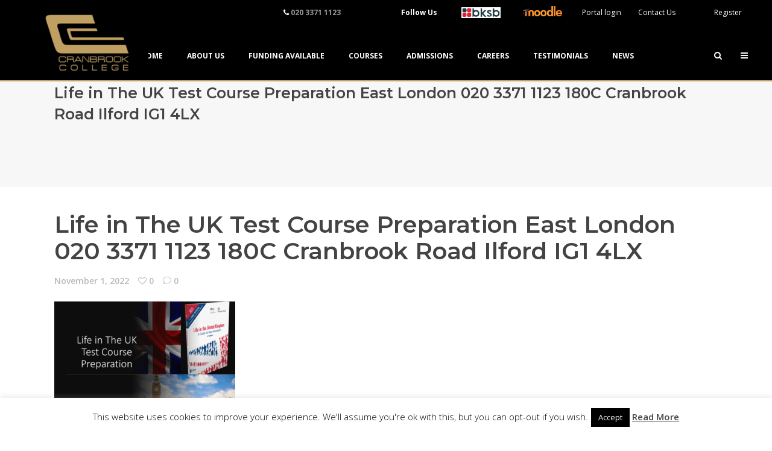

--- FILE ---
content_type: text/html; charset=UTF-8
request_url: https://www.cranbrookcollege.com/course/life-in-uk-test-preparation-course/life-in-the-uk-test-course-preparation-east-london-020-3371-1123-180c-cranbrook-road-ilford-ig1-4lx/
body_size: 23989
content:
<!DOCTYPE html>
<html lang="en-GB">
<head>
    		
		<meta charset="UTF-8"/>
		<link rel="profile" href="https://gmpg.org/xfn/11"/>
			
				<meta name="viewport" content="width=device-width,initial-scale=1,user-scalable=yes">
		          <script>
            (function(d){
              var js, id = 'powr-js', ref = d.getElementsByTagName('script')[0];
              if (d.getElementById(id)) {return;}
              js = d.createElement('script'); js.id = id; js.async = true;
              js.src = '//www.powr.io/powr.js';
              js.setAttribute('powr-token','nu1liGcg4q1511873637');
              js.setAttribute('external-type','wordpress');
              ref.parentNode.insertBefore(js, ref);
            }(document));
          </script>
          <meta name='robots' content='index, follow, max-image-preview:large, max-snippet:-1, max-video-preview:-1' />

	<!-- This site is optimized with the Yoast SEO plugin v21.5 - https://yoast.com/wordpress/plugins/seo/ -->
	<title>Life in The UK Test Course Preparation East London 020 3371 1123 180C Cranbrook Road Ilford IG1 4LX - Cranbrook College</title>
	<link rel="canonical" href="https://www.cranbrookcollege.com/course/life-in-uk-test-preparation-course/life-in-the-uk-test-course-preparation-east-london-020-3371-1123-180c-cranbrook-road-ilford-ig1-4lx/" />
	<meta property="og:locale" content="en_GB" />
	<meta property="og:type" content="article" />
	<meta property="og:title" content="Life in The UK Test Course Preparation East London 020 3371 1123 180C Cranbrook Road Ilford IG1 4LX - Cranbrook College" />
	<meta property="og:url" content="https://www.cranbrookcollege.com/course/life-in-uk-test-preparation-course/life-in-the-uk-test-course-preparation-east-london-020-3371-1123-180c-cranbrook-road-ilford-ig1-4lx/" />
	<meta property="og:site_name" content="Cranbrook College" />
	<meta property="article:publisher" content="https://www.facebook.com/Cranbrook-College-2038247059794773/" />
	<meta property="og:image" content="https://www.cranbrookcollege.com/course/life-in-uk-test-preparation-course/life-in-the-uk-test-course-preparation-east-london-020-3371-1123-180c-cranbrook-road-ilford-ig1-4lx" />
	<meta property="og:image:width" content="1440" />
	<meta property="og:image:height" content="1080" />
	<meta property="og:image:type" content="image/png" />
	<meta name="twitter:card" content="summary_large_image" />
	<script type="application/ld+json" class="yoast-schema-graph">{"@context":"https://schema.org","@graph":[{"@type":"WebPage","@id":"https://www.cranbrookcollege.com/course/life-in-uk-test-preparation-course/life-in-the-uk-test-course-preparation-east-london-020-3371-1123-180c-cranbrook-road-ilford-ig1-4lx/","url":"https://www.cranbrookcollege.com/course/life-in-uk-test-preparation-course/life-in-the-uk-test-course-preparation-east-london-020-3371-1123-180c-cranbrook-road-ilford-ig1-4lx/","name":"Life in The UK Test Course Preparation East London 020 3371 1123 180C Cranbrook Road Ilford IG1 4LX - Cranbrook College","isPartOf":{"@id":"https://www.cranbrookcollege.com/#website"},"primaryImageOfPage":{"@id":"https://www.cranbrookcollege.com/course/life-in-uk-test-preparation-course/life-in-the-uk-test-course-preparation-east-london-020-3371-1123-180c-cranbrook-road-ilford-ig1-4lx/#primaryimage"},"image":{"@id":"https://www.cranbrookcollege.com/course/life-in-uk-test-preparation-course/life-in-the-uk-test-course-preparation-east-london-020-3371-1123-180c-cranbrook-road-ilford-ig1-4lx/#primaryimage"},"thumbnailUrl":"https://www.cranbrookcollege.com/wp-content/uploads/2022/10/Life-in-The-UK-Test-Course-Preparation-East-London-020-3371-1123-180C-Cranbrook-Road-Ilford-IG1-4LX.png","datePublished":"2022-11-01T18:24:41+00:00","dateModified":"2022-11-01T18:24:41+00:00","breadcrumb":{"@id":"https://www.cranbrookcollege.com/course/life-in-uk-test-preparation-course/life-in-the-uk-test-course-preparation-east-london-020-3371-1123-180c-cranbrook-road-ilford-ig1-4lx/#breadcrumb"},"inLanguage":"en-GB","potentialAction":[{"@type":"ReadAction","target":["https://www.cranbrookcollege.com/course/life-in-uk-test-preparation-course/life-in-the-uk-test-course-preparation-east-london-020-3371-1123-180c-cranbrook-road-ilford-ig1-4lx/"]}]},{"@type":"ImageObject","inLanguage":"en-GB","@id":"https://www.cranbrookcollege.com/course/life-in-uk-test-preparation-course/life-in-the-uk-test-course-preparation-east-london-020-3371-1123-180c-cranbrook-road-ilford-ig1-4lx/#primaryimage","url":"https://www.cranbrookcollege.com/wp-content/uploads/2022/10/Life-in-The-UK-Test-Course-Preparation-East-London-020-3371-1123-180C-Cranbrook-Road-Ilford-IG1-4LX.png","contentUrl":"https://www.cranbrookcollege.com/wp-content/uploads/2022/10/Life-in-The-UK-Test-Course-Preparation-East-London-020-3371-1123-180C-Cranbrook-Road-Ilford-IG1-4LX.png","width":1440,"height":1080},{"@type":"BreadcrumbList","@id":"https://www.cranbrookcollege.com/course/life-in-uk-test-preparation-course/life-in-the-uk-test-course-preparation-east-london-020-3371-1123-180c-cranbrook-road-ilford-ig1-4lx/#breadcrumb","itemListElement":[{"@type":"ListItem","position":1,"name":"Home","item":"https://www.cranbrookcollege.com/"},{"@type":"ListItem","position":2,"name":"Life in the UK Test Preparation Course","item":"https://www.cranbrookcollege.com/course/life-in-uk-test-preparation-course/"},{"@type":"ListItem","position":3,"name":"Life in The UK Test Course Preparation East London 020 3371 1123 180C Cranbrook Road Ilford IG1 4LX"}]},{"@type":"WebSite","@id":"https://www.cranbrookcollege.com/#website","url":"https://www.cranbrookcollege.com/","name":"Cranbrook College","description":"","publisher":{"@id":"https://www.cranbrookcollege.com/#organization"},"potentialAction":[{"@type":"SearchAction","target":{"@type":"EntryPoint","urlTemplate":"https://www.cranbrookcollege.com/?s={search_term_string}"},"query-input":"required name=search_term_string"}],"inLanguage":"en-GB"},{"@type":"Organization","@id":"https://www.cranbrookcollege.com/#organization","name":"Cranbrook College","url":"https://www.cranbrookcollege.com/","logo":{"@type":"ImageObject","inLanguage":"en-GB","@id":"https://www.cranbrookcollege.com/#/schema/logo/image/","url":"https://www.cranbrookcollege.com/wp-content/uploads/2017/09/cranbrook-college-logo.png","contentUrl":"https://www.cranbrookcollege.com/wp-content/uploads/2017/09/cranbrook-college-logo.png","width":1271,"height":850,"caption":"Cranbrook College"},"image":{"@id":"https://www.cranbrookcollege.com/#/schema/logo/image/"},"sameAs":["https://www.facebook.com/Cranbrook-College-2038247059794773/"]}]}</script>
	<!-- / Yoast SEO plugin. -->


<link rel='dns-prefetch' href='//stackpath.bootstrapcdn.com' />
<link rel='dns-prefetch' href='//maps.googleapis.com' />
<link rel='dns-prefetch' href='//fonts.googleapis.com' />
<link rel="alternate" type="application/rss+xml" title="Cranbrook College &raquo; Feed" href="https://www.cranbrookcollege.com/feed/" />
<link rel="alternate" type="application/rss+xml" title="Cranbrook College &raquo; Comments Feed" href="https://www.cranbrookcollege.com/comments/feed/" />
<link rel="alternate" type="text/calendar" title="Cranbrook College &raquo; iCal Feed" href="https://www.cranbrookcollege.com/events/?ical=1" />
<link rel="alternate" type="application/rss+xml" title="Cranbrook College &raquo; Life in The UK Test Course Preparation East London 020 3371 1123 180C Cranbrook Road Ilford IG1 4LX Comments Feed" href="https://www.cranbrookcollege.com/course/life-in-uk-test-preparation-course/life-in-the-uk-test-course-preparation-east-london-020-3371-1123-180c-cranbrook-road-ilford-ig1-4lx/feed/" />
<script type="text/javascript">
/* <![CDATA[ */
window._wpemojiSettings = {"baseUrl":"https:\/\/s.w.org\/images\/core\/emoji\/14.0.0\/72x72\/","ext":".png","svgUrl":"https:\/\/s.w.org\/images\/core\/emoji\/14.0.0\/svg\/","svgExt":".svg","source":{"concatemoji":"https:\/\/www.cranbrookcollege.com\/wp-includes\/js\/wp-emoji-release.min.js?ver=6.4.7"}};
/*! This file is auto-generated */
!function(i,n){var o,s,e;function c(e){try{var t={supportTests:e,timestamp:(new Date).valueOf()};sessionStorage.setItem(o,JSON.stringify(t))}catch(e){}}function p(e,t,n){e.clearRect(0,0,e.canvas.width,e.canvas.height),e.fillText(t,0,0);var t=new Uint32Array(e.getImageData(0,0,e.canvas.width,e.canvas.height).data),r=(e.clearRect(0,0,e.canvas.width,e.canvas.height),e.fillText(n,0,0),new Uint32Array(e.getImageData(0,0,e.canvas.width,e.canvas.height).data));return t.every(function(e,t){return e===r[t]})}function u(e,t,n){switch(t){case"flag":return n(e,"\ud83c\udff3\ufe0f\u200d\u26a7\ufe0f","\ud83c\udff3\ufe0f\u200b\u26a7\ufe0f")?!1:!n(e,"\ud83c\uddfa\ud83c\uddf3","\ud83c\uddfa\u200b\ud83c\uddf3")&&!n(e,"\ud83c\udff4\udb40\udc67\udb40\udc62\udb40\udc65\udb40\udc6e\udb40\udc67\udb40\udc7f","\ud83c\udff4\u200b\udb40\udc67\u200b\udb40\udc62\u200b\udb40\udc65\u200b\udb40\udc6e\u200b\udb40\udc67\u200b\udb40\udc7f");case"emoji":return!n(e,"\ud83e\udef1\ud83c\udffb\u200d\ud83e\udef2\ud83c\udfff","\ud83e\udef1\ud83c\udffb\u200b\ud83e\udef2\ud83c\udfff")}return!1}function f(e,t,n){var r="undefined"!=typeof WorkerGlobalScope&&self instanceof WorkerGlobalScope?new OffscreenCanvas(300,150):i.createElement("canvas"),a=r.getContext("2d",{willReadFrequently:!0}),o=(a.textBaseline="top",a.font="600 32px Arial",{});return e.forEach(function(e){o[e]=t(a,e,n)}),o}function t(e){var t=i.createElement("script");t.src=e,t.defer=!0,i.head.appendChild(t)}"undefined"!=typeof Promise&&(o="wpEmojiSettingsSupports",s=["flag","emoji"],n.supports={everything:!0,everythingExceptFlag:!0},e=new Promise(function(e){i.addEventListener("DOMContentLoaded",e,{once:!0})}),new Promise(function(t){var n=function(){try{var e=JSON.parse(sessionStorage.getItem(o));if("object"==typeof e&&"number"==typeof e.timestamp&&(new Date).valueOf()<e.timestamp+604800&&"object"==typeof e.supportTests)return e.supportTests}catch(e){}return null}();if(!n){if("undefined"!=typeof Worker&&"undefined"!=typeof OffscreenCanvas&&"undefined"!=typeof URL&&URL.createObjectURL&&"undefined"!=typeof Blob)try{var e="postMessage("+f.toString()+"("+[JSON.stringify(s),u.toString(),p.toString()].join(",")+"));",r=new Blob([e],{type:"text/javascript"}),a=new Worker(URL.createObjectURL(r),{name:"wpTestEmojiSupports"});return void(a.onmessage=function(e){c(n=e.data),a.terminate(),t(n)})}catch(e){}c(n=f(s,u,p))}t(n)}).then(function(e){for(var t in e)n.supports[t]=e[t],n.supports.everything=n.supports.everything&&n.supports[t],"flag"!==t&&(n.supports.everythingExceptFlag=n.supports.everythingExceptFlag&&n.supports[t]);n.supports.everythingExceptFlag=n.supports.everythingExceptFlag&&!n.supports.flag,n.DOMReady=!1,n.readyCallback=function(){n.DOMReady=!0}}).then(function(){return e}).then(function(){var e;n.supports.everything||(n.readyCallback(),(e=n.source||{}).concatemoji?t(e.concatemoji):e.wpemoji&&e.twemoji&&(t(e.twemoji),t(e.wpemoji)))}))}((window,document),window._wpemojiSettings);
/* ]]> */
</script>
<link rel='stylesheet' id='sweetalert2-css' href='https://www.cranbrookcollege.com/wp-content/plugins/user-registration/assets/css/sweetalert2/sweetalert2.min.css?ver=10.16.7' type='text/css' media='all' />
<link rel='stylesheet' id='user-registration-general-css' href='https://www.cranbrookcollege.com/wp-content/plugins/user-registration/assets/css/user-registration.css?ver=3.1.3' type='text/css' media='all' />
<link rel='stylesheet' id='user-registration-smallscreen-css' href='https://www.cranbrookcollege.com/wp-content/plugins/user-registration/assets/css/user-registration-smallscreen.css?ver=3.1.3' type='text/css' media='only screen and (max-width: 768px)' />
<link rel='stylesheet' id='user-registration-my-account-layout-css' href='https://www.cranbrookcollege.com/wp-content/plugins/user-registration/assets/css/my-account-layout.css?ver=3.1.3' type='text/css' media='all' />
<link rel='stylesheet' id='dashicons-css' href='https://www.cranbrookcollege.com/wp-includes/css/dashicons.min.css?ver=6.4.7' type='text/css' media='all' />
<style id='wp-emoji-styles-inline-css' type='text/css'>

	img.wp-smiley, img.emoji {
		display: inline !important;
		border: none !important;
		box-shadow: none !important;
		height: 1em !important;
		width: 1em !important;
		margin: 0 0.07em !important;
		vertical-align: -0.1em !important;
		background: none !important;
		padding: 0 !important;
	}
</style>
<link rel='stylesheet' id='wp-block-library-css' href='https://www.cranbrookcollege.com/wp-includes/css/dist/block-library/style.min.css?ver=6.4.7' type='text/css' media='all' />
<style id='classic-theme-styles-inline-css' type='text/css'>
/*! This file is auto-generated */
.wp-block-button__link{color:#fff;background-color:#32373c;border-radius:9999px;box-shadow:none;text-decoration:none;padding:calc(.667em + 2px) calc(1.333em + 2px);font-size:1.125em}.wp-block-file__button{background:#32373c;color:#fff;text-decoration:none}
</style>
<style id='global-styles-inline-css' type='text/css'>
body{--wp--preset--color--black: #000000;--wp--preset--color--cyan-bluish-gray: #abb8c3;--wp--preset--color--white: #ffffff;--wp--preset--color--pale-pink: #f78da7;--wp--preset--color--vivid-red: #cf2e2e;--wp--preset--color--luminous-vivid-orange: #ff6900;--wp--preset--color--luminous-vivid-amber: #fcb900;--wp--preset--color--light-green-cyan: #7bdcb5;--wp--preset--color--vivid-green-cyan: #00d084;--wp--preset--color--pale-cyan-blue: #8ed1fc;--wp--preset--color--vivid-cyan-blue: #0693e3;--wp--preset--color--vivid-purple: #9b51e0;--wp--preset--gradient--vivid-cyan-blue-to-vivid-purple: linear-gradient(135deg,rgba(6,147,227,1) 0%,rgb(155,81,224) 100%);--wp--preset--gradient--light-green-cyan-to-vivid-green-cyan: linear-gradient(135deg,rgb(122,220,180) 0%,rgb(0,208,130) 100%);--wp--preset--gradient--luminous-vivid-amber-to-luminous-vivid-orange: linear-gradient(135deg,rgba(252,185,0,1) 0%,rgba(255,105,0,1) 100%);--wp--preset--gradient--luminous-vivid-orange-to-vivid-red: linear-gradient(135deg,rgba(255,105,0,1) 0%,rgb(207,46,46) 100%);--wp--preset--gradient--very-light-gray-to-cyan-bluish-gray: linear-gradient(135deg,rgb(238,238,238) 0%,rgb(169,184,195) 100%);--wp--preset--gradient--cool-to-warm-spectrum: linear-gradient(135deg,rgb(74,234,220) 0%,rgb(151,120,209) 20%,rgb(207,42,186) 40%,rgb(238,44,130) 60%,rgb(251,105,98) 80%,rgb(254,248,76) 100%);--wp--preset--gradient--blush-light-purple: linear-gradient(135deg,rgb(255,206,236) 0%,rgb(152,150,240) 100%);--wp--preset--gradient--blush-bordeaux: linear-gradient(135deg,rgb(254,205,165) 0%,rgb(254,45,45) 50%,rgb(107,0,62) 100%);--wp--preset--gradient--luminous-dusk: linear-gradient(135deg,rgb(255,203,112) 0%,rgb(199,81,192) 50%,rgb(65,88,208) 100%);--wp--preset--gradient--pale-ocean: linear-gradient(135deg,rgb(255,245,203) 0%,rgb(182,227,212) 50%,rgb(51,167,181) 100%);--wp--preset--gradient--electric-grass: linear-gradient(135deg,rgb(202,248,128) 0%,rgb(113,206,126) 100%);--wp--preset--gradient--midnight: linear-gradient(135deg,rgb(2,3,129) 0%,rgb(40,116,252) 100%);--wp--preset--font-size--small: 13px;--wp--preset--font-size--medium: 20px;--wp--preset--font-size--large: 36px;--wp--preset--font-size--x-large: 42px;--wp--preset--spacing--20: 0.44rem;--wp--preset--spacing--30: 0.67rem;--wp--preset--spacing--40: 1rem;--wp--preset--spacing--50: 1.5rem;--wp--preset--spacing--60: 2.25rem;--wp--preset--spacing--70: 3.38rem;--wp--preset--spacing--80: 5.06rem;--wp--preset--shadow--natural: 6px 6px 9px rgba(0, 0, 0, 0.2);--wp--preset--shadow--deep: 12px 12px 50px rgba(0, 0, 0, 0.4);--wp--preset--shadow--sharp: 6px 6px 0px rgba(0, 0, 0, 0.2);--wp--preset--shadow--outlined: 6px 6px 0px -3px rgba(255, 255, 255, 1), 6px 6px rgba(0, 0, 0, 1);--wp--preset--shadow--crisp: 6px 6px 0px rgba(0, 0, 0, 1);}:where(.is-layout-flex){gap: 0.5em;}:where(.is-layout-grid){gap: 0.5em;}body .is-layout-flow > .alignleft{float: left;margin-inline-start: 0;margin-inline-end: 2em;}body .is-layout-flow > .alignright{float: right;margin-inline-start: 2em;margin-inline-end: 0;}body .is-layout-flow > .aligncenter{margin-left: auto !important;margin-right: auto !important;}body .is-layout-constrained > .alignleft{float: left;margin-inline-start: 0;margin-inline-end: 2em;}body .is-layout-constrained > .alignright{float: right;margin-inline-start: 2em;margin-inline-end: 0;}body .is-layout-constrained > .aligncenter{margin-left: auto !important;margin-right: auto !important;}body .is-layout-constrained > :where(:not(.alignleft):not(.alignright):not(.alignfull)){max-width: var(--wp--style--global--content-size);margin-left: auto !important;margin-right: auto !important;}body .is-layout-constrained > .alignwide{max-width: var(--wp--style--global--wide-size);}body .is-layout-flex{display: flex;}body .is-layout-flex{flex-wrap: wrap;align-items: center;}body .is-layout-flex > *{margin: 0;}body .is-layout-grid{display: grid;}body .is-layout-grid > *{margin: 0;}:where(.wp-block-columns.is-layout-flex){gap: 2em;}:where(.wp-block-columns.is-layout-grid){gap: 2em;}:where(.wp-block-post-template.is-layout-flex){gap: 1.25em;}:where(.wp-block-post-template.is-layout-grid){gap: 1.25em;}.has-black-color{color: var(--wp--preset--color--black) !important;}.has-cyan-bluish-gray-color{color: var(--wp--preset--color--cyan-bluish-gray) !important;}.has-white-color{color: var(--wp--preset--color--white) !important;}.has-pale-pink-color{color: var(--wp--preset--color--pale-pink) !important;}.has-vivid-red-color{color: var(--wp--preset--color--vivid-red) !important;}.has-luminous-vivid-orange-color{color: var(--wp--preset--color--luminous-vivid-orange) !important;}.has-luminous-vivid-amber-color{color: var(--wp--preset--color--luminous-vivid-amber) !important;}.has-light-green-cyan-color{color: var(--wp--preset--color--light-green-cyan) !important;}.has-vivid-green-cyan-color{color: var(--wp--preset--color--vivid-green-cyan) !important;}.has-pale-cyan-blue-color{color: var(--wp--preset--color--pale-cyan-blue) !important;}.has-vivid-cyan-blue-color{color: var(--wp--preset--color--vivid-cyan-blue) !important;}.has-vivid-purple-color{color: var(--wp--preset--color--vivid-purple) !important;}.has-black-background-color{background-color: var(--wp--preset--color--black) !important;}.has-cyan-bluish-gray-background-color{background-color: var(--wp--preset--color--cyan-bluish-gray) !important;}.has-white-background-color{background-color: var(--wp--preset--color--white) !important;}.has-pale-pink-background-color{background-color: var(--wp--preset--color--pale-pink) !important;}.has-vivid-red-background-color{background-color: var(--wp--preset--color--vivid-red) !important;}.has-luminous-vivid-orange-background-color{background-color: var(--wp--preset--color--luminous-vivid-orange) !important;}.has-luminous-vivid-amber-background-color{background-color: var(--wp--preset--color--luminous-vivid-amber) !important;}.has-light-green-cyan-background-color{background-color: var(--wp--preset--color--light-green-cyan) !important;}.has-vivid-green-cyan-background-color{background-color: var(--wp--preset--color--vivid-green-cyan) !important;}.has-pale-cyan-blue-background-color{background-color: var(--wp--preset--color--pale-cyan-blue) !important;}.has-vivid-cyan-blue-background-color{background-color: var(--wp--preset--color--vivid-cyan-blue) !important;}.has-vivid-purple-background-color{background-color: var(--wp--preset--color--vivid-purple) !important;}.has-black-border-color{border-color: var(--wp--preset--color--black) !important;}.has-cyan-bluish-gray-border-color{border-color: var(--wp--preset--color--cyan-bluish-gray) !important;}.has-white-border-color{border-color: var(--wp--preset--color--white) !important;}.has-pale-pink-border-color{border-color: var(--wp--preset--color--pale-pink) !important;}.has-vivid-red-border-color{border-color: var(--wp--preset--color--vivid-red) !important;}.has-luminous-vivid-orange-border-color{border-color: var(--wp--preset--color--luminous-vivid-orange) !important;}.has-luminous-vivid-amber-border-color{border-color: var(--wp--preset--color--luminous-vivid-amber) !important;}.has-light-green-cyan-border-color{border-color: var(--wp--preset--color--light-green-cyan) !important;}.has-vivid-green-cyan-border-color{border-color: var(--wp--preset--color--vivid-green-cyan) !important;}.has-pale-cyan-blue-border-color{border-color: var(--wp--preset--color--pale-cyan-blue) !important;}.has-vivid-cyan-blue-border-color{border-color: var(--wp--preset--color--vivid-cyan-blue) !important;}.has-vivid-purple-border-color{border-color: var(--wp--preset--color--vivid-purple) !important;}.has-vivid-cyan-blue-to-vivid-purple-gradient-background{background: var(--wp--preset--gradient--vivid-cyan-blue-to-vivid-purple) !important;}.has-light-green-cyan-to-vivid-green-cyan-gradient-background{background: var(--wp--preset--gradient--light-green-cyan-to-vivid-green-cyan) !important;}.has-luminous-vivid-amber-to-luminous-vivid-orange-gradient-background{background: var(--wp--preset--gradient--luminous-vivid-amber-to-luminous-vivid-orange) !important;}.has-luminous-vivid-orange-to-vivid-red-gradient-background{background: var(--wp--preset--gradient--luminous-vivid-orange-to-vivid-red) !important;}.has-very-light-gray-to-cyan-bluish-gray-gradient-background{background: var(--wp--preset--gradient--very-light-gray-to-cyan-bluish-gray) !important;}.has-cool-to-warm-spectrum-gradient-background{background: var(--wp--preset--gradient--cool-to-warm-spectrum) !important;}.has-blush-light-purple-gradient-background{background: var(--wp--preset--gradient--blush-light-purple) !important;}.has-blush-bordeaux-gradient-background{background: var(--wp--preset--gradient--blush-bordeaux) !important;}.has-luminous-dusk-gradient-background{background: var(--wp--preset--gradient--luminous-dusk) !important;}.has-pale-ocean-gradient-background{background: var(--wp--preset--gradient--pale-ocean) !important;}.has-electric-grass-gradient-background{background: var(--wp--preset--gradient--electric-grass) !important;}.has-midnight-gradient-background{background: var(--wp--preset--gradient--midnight) !important;}.has-small-font-size{font-size: var(--wp--preset--font-size--small) !important;}.has-medium-font-size{font-size: var(--wp--preset--font-size--medium) !important;}.has-large-font-size{font-size: var(--wp--preset--font-size--large) !important;}.has-x-large-font-size{font-size: var(--wp--preset--font-size--x-large) !important;}
.wp-block-navigation a:where(:not(.wp-element-button)){color: inherit;}
:where(.wp-block-post-template.is-layout-flex){gap: 1.25em;}:where(.wp-block-post-template.is-layout-grid){gap: 1.25em;}
:where(.wp-block-columns.is-layout-flex){gap: 2em;}:where(.wp-block-columns.is-layout-grid){gap: 2em;}
.wp-block-pullquote{font-size: 1.5em;line-height: 1.6;}
</style>
<link rel='stylesheet' id='bootstrap-css-css' href='https://stackpath.bootstrapcdn.com/bootstrap/3.4.1/css/bootstrap.min.css?ver=6.4.7' type='text/css' media='all' />
<link rel='stylesheet' id='contact-form-7-css' href='https://www.cranbrookcollege.com/wp-content/plugins/contact-form-7/includes/css/styles.css?ver=5.8.3' type='text/css' media='all' />
<link rel='stylesheet' id='cookie-law-info-css' href='https://www.cranbrookcollege.com/wp-content/plugins/cookie-law-info/legacy/public/css/cookie-law-info-public.css?ver=3.1.7' type='text/css' media='all' />
<link rel='stylesheet' id='cookie-law-info-gdpr-css' href='https://www.cranbrookcollege.com/wp-content/plugins/cookie-law-info/legacy/public/css/cookie-law-info-gdpr.css?ver=3.1.7' type='text/css' media='all' />
<link rel='stylesheet' id='edgt_membership_style-css' href='https://www.cranbrookcollege.com/wp-content/plugins/edge-membership/assets/css/membership.min.css?ver=6.4.7' type='text/css' media='all' />
<link rel='stylesheet' id='edgt_membership_responsive_style-css' href='https://www.cranbrookcollege.com/wp-content/plugins/edge-membership/assets/css/membership-responsive.min.css?ver=6.4.7' type='text/css' media='all' />
<link rel='stylesheet' id='timetable_sf_style-css' href='https://www.cranbrookcollege.com/wp-content/plugins/timetable/style/superfish.css?ver=6.4.7' type='text/css' media='all' />
<link rel='stylesheet' id='timetable_gtip2_style-css' href='https://www.cranbrookcollege.com/wp-content/plugins/timetable/style/jquery.qtip.css?ver=6.4.7' type='text/css' media='all' />
<link rel='stylesheet' id='timetable_style-css' href='https://www.cranbrookcollege.com/wp-content/plugins/timetable/style/style.css?ver=6.4.7' type='text/css' media='all' />
<link rel='stylesheet' id='timetable_event_template-css' href='https://www.cranbrookcollege.com/wp-content/plugins/timetable/style/event_template.css?ver=6.4.7' type='text/css' media='all' />
<link rel='stylesheet' id='timetable_responsive_style-css' href='https://www.cranbrookcollege.com/wp-content/plugins/timetable/style/responsive.css?ver=6.4.7' type='text/css' media='all' />
<link rel='stylesheet' id='timetable_font_lato-css' href='//fonts.googleapis.com/css?family=Lato%3A400%2C700&#038;ver=6.4.7' type='text/css' media='all' />
<style id='woocommerce-inline-inline-css' type='text/css'>
.woocommerce form .form-row .required { visibility: visible; }
</style>
<link rel='stylesheet' id='wp-review-slider-pro-public_combine-css' href='https://www.cranbrookcollege.com/wp-content/plugins/wp-google-places-review-slider/public/css/wprev-public_combine.css?ver=13.1' type='text/css' media='all' />
<link rel='stylesheet' id='educator-edge-default-style-css' href='https://www.cranbrookcollege.com/wp-content/themes/educator/style.css?ver=6.4.7' type='text/css' media='all' />
<link rel='stylesheet' id='educator-edge-modules-css' href='https://www.cranbrookcollege.com/wp-content/themes/educator/assets/css/modules.min.css?ver=6.4.7' type='text/css' media='all' />
<style id='educator-edge-modules-inline-css' type='text/css'>
/* generated in /var/www/html/wp-content/themes/educator/functions.php educator_edge_generate_first_main_color_per_page function */
a:hover, blockquote, h1 a:hover, h2 a:hover, h3 a:hover, h4 a:hover, h5 a:hover, p a:hover, blockquote p:before, .edgt-comment-holder .edgt-comment-text .comment-edit-link, .edgt-comment-holder .edgt-comment-text .comment-reply-link, .edgt-comment-holder .edgt-comment-text .replay, .edgt-comment-holder .edgt-comment-text .comment-edit-link:before, .edgt-comment-holder .edgt-comment-text .comment-reply-link:before, .edgt-comment-holder .edgt-comment-text .replay:before, .edgt-comment-holder .edgt-comment-text #cancel-comment-reply-link, .edgt-owl-slider .owl-nav .owl-next:hover .edgt-next-icon, .edgt-owl-slider .owl-nav .owl-next:hover .edgt-prev-icon, .edgt-owl-slider .owl-nav .owl-prev:hover .edgt-next-icon, .edgt-owl-slider .owl-nav .owl-prev:hover .edgt-prev-icon, footer .widget ul li a:hover, footer .widget #wp-calendar tfoot a:hover, footer .widget.widget_search .input-holder button:hover, footer .widget.widget_tag_cloud a:hover, aside.edgt-sidebar .widget.widget_text .edgt-anchor-menu ul li:hover a, aside.edgt-sidebar .widget.widget_nav_menu ul>li ul.sub-menu li.current-menu-item>a, aside.edgt-sidebar .widget.widget_nav_menu ul>li ul.sub-menu li:hover>a, aside.edgt-sidebar .widget.widget_nav_menu ul>li.menu-item-has-children>a.edgt-custom-menu-active, aside.edgt-sidebar .widget.widget_nav_menu ul>li.menu-item-has-children>a:hover, aside.edgt-sidebar .widget.widget_nav_menu ul>li.menu-item-has-children>a:before, .wpb_widgetised_column .widget.widget_nav_menu ul>li.menu-item-has-children>a:before, .wpb_widgetised_column .widget.widget_nav_menu ul>li ul.sub-menu li.current-menu-item a, .wpb_widgetised_column .widget.widget_nav_menu ul>li ul.sub-menu li:hover a, .widget.edgt-blog-list-widget .edgt-blog-list-holder.edgt-bl-simple .edgt-post-title a:hover, .widget.edgt-blog-list-widget .edgt-post-info-date a:hover, .wpb_widgetised_column.edgt-course-features-widget .edgt-course-features li .edgt-item-icon, .widget.widget_rss .edgt-widget-title .rsswidget:hover, .widget.widget_search button:hover, .widget.edgt-course-categories-widget .edgt-course-categories-list li i, .widget.edgt-course-categories-widget .edgt-course-categories-list li span, .widget.edgt-course-categories-widget .edgt-course-categories-list li a:hover, .widget.edgt-blog-categories-widget .edgt-blog-categories-list li i, .widget.edgt-blog-categories-widget .edgt-blog-categories-list li span, .widget.edgt-blog-categories-widget .edgt-blog-categories-list li a:hover, .widget.edgt-course-features-widget .edgt-course-features li .edgt-item-icon, .edgt-page-footer .widget a:hover, .edgt-side-menu .widget a:hover, .edgt-page-footer .widget.widget_rss .edgt-footer-widget-title .rsswidget:hover, .edgt-side-menu .widget.widget_rss .edgt-footer-widget-title .rsswidget:hover, .edgt-page-footer .widget.widget_search button:hover, .edgt-side-menu .widget.widget_search button:hover, .edgt-page-footer .widget.widget_tag_cloud a:hover, .edgt-side-menu .widget.widget_tag_cloud a:hover, .edgt-top-bar a:hover, .edgt-icon-widget-holder, .edgt-icon-widget-holder.edgt-link-with-href:hover .edgt-icon-text, .widget.widget_edgt_twitter_widget .edgt-twitter-widget.edgt-twitter-standard li .edgt-twitter-icon, .widget ul li a, .widget #wp-calendar tfoot a, .wpb_widgetised_column .widget.edgt-search-post-type-widget .edgt-post-type-search-results ul li a:hover, .widget.widget_edgt_twitter_widget .edgt-twitter-widget.edgt-twitter-slider li .edgt-tweet-text a, .widget.widget_edgt_twitter_widget .edgt-twitter-widget.edgt-twitter-slider li .edgt-tweet-text span, .widget.widget_edgt_twitter_widget .edgt-twitter-widget.edgt-twitter-standard li .edgt-tweet-text a:hover, .widget.widget_edgt_twitter_widget .edgt-twitter-widget.edgt-twitter-slider li .edgt-twitter-icon i, #tribe-events-content-wrapper .tribe-bar-views-list li a:hover, #tribe-events-content-wrapper .tribe-bar-views-list li.tribe-bar-active a, #tribe-events-content-wrapper .tribe-events-sub-nav .tribe-events-nav-next a:hover, #tribe-events-content-wrapper .tribe-events-sub-nav .tribe-events-nav-previous a:hover, #tribe-events-content-wrapper .tribe-events-calendar td div[id*=tribe-events-daynum-] a:hover, #tribe-events-content-wrapper .tribe-events-ical.tribe-events-button, .edgt-tribe-events-single .edgt-events-single-meta .edgt-events-single-meta-item span.edgt-events-single-meta-value a, .edgt-tribe-events-single .edgt-events-single-meta .edgt-events-single-next-event a:hover, .edgt-tribe-events-single .edgt-events-single-meta .edgt-events-single-prev-event a:hover, #bbpress-forums li.bbp-header>ul>li a:hover, #bbpress-forums li.bbp-body .bbp-forum-freshness .bbp-author-name, body.forum-archive #bbpress-forums li.bbp-body ul.forum li.bbp-forum-freshness>a:hover, body.forum-archive #bbpress-forums li.bbp-body ul.forum li.bbp-topic-freshness>a:hover, body.forum-archive #bbpress-forums li.bbp-body .bbp-topic-started-by .bbp-author-name, body.forum #bbpress-forums .subscription-toggle, body.forum #bbpress-forums li.bbp-body ul.topic li.bbp-forum-freshness>a:hover, body.forum #bbpress-forums li.bbp-body ul.topic li.bbp-topic-freshness>a:hover, body.forum #bbpress-forums li.bbp-body ul.topic .bbp-topic-freshness-author .bbp-author-name, body.forum #bbpress-forums li.bbp-body ul.topic.sticky:after, body.forum #bbpress-forums li.bbp-body .bbp-topic-started-by .bbp-author-name, #bbpress-forums div.bbp-breadcrumb .bbp-breadcrumb-current, #bbpress-forums div.bbp-breadcrumb .bbp-breadcrumb-home:hover, #bbpress-forums #bbp-single-user-details #bbp-user-navigation li.current a, #bbpress-forums #bbp-single-user-details #bbp-user-navigation li a:hover, #bbpress-forums #bbp-user-body .bbp-topic-freshness-author .bbp-author-name, #bbpress-forums #bbp-user-body .bbp-topic-started-by .bbp-author-name, body.topic #bbpress-forums .bbp-replies li.bbp-body div.bbp-reply-author .bbp-author-name, .edgt-sidebar .widget.widget_display_replies ul li, .edgt-sidebar .widget.widget_display_topics ul li, .edgt-sidebar .widget_display_forums li a:after, .edgt-sidebar .widget_display_views li a:after, .edgt-sidebar .widget_display_forums li a:hover, .edgt-sidebar .widget_display_views li a:hover, .edgt-blog-holder article.sticky .edgt-post-title a, .edgt-blog-holder.edgt-blog-narrow article .edgt-post-info.edgt-section-bottom .edgt-post-info-author a:hover, .edgt-blog-holder.edgt-blog-narrow article .edgt-post-info.edgt-section-bottom .edgt-blog-like:hover i:first-child, .edgt-blog-holder.edgt-blog-narrow article .edgt-post-info.edgt-section-bottom .edgt-blog-like:hover span:first-child, .edgt-blog-holder.edgt-blog-narrow article .edgt-post-info.edgt-section-bottom .edgt-post-info-comments-holder:hover span:first-child, .edgt-blog-holder.edgt-blog-standard-date-on-side article .edgt-post-date-inner .edgt-post-date-day, .edgt-blog-holder.edgt-blog-standard-date-on-side article .edgt-post-date-inner .edgt-post-date-month, .edgt-blog-holder.edgt-blog-standard-date-on-side article .edgt-post-title a:hover, .edgt-blog-holder.edgt-blog-standard-date-on-side article .edgt-post-info>div a:hover, .edgt-blog-holder.edgt-blog-standard-date-on-side article.format-quote .edgt-quote-author, .edgt-blog-holder.edgt-blog-standard article .edgt-post-info-bottom .edgt-post-info-author a:hover, .edgt-blog-holder.edgt-blog-standard article .edgt-post-info-bottom .edgt-blog-like:hover i:first-child, .edgt-blog-holder.edgt-blog-standard article .edgt-post-info-bottom .edgt-blog-like:hover span:first-child, .edgt-blog-holder.edgt-blog-standard article .edgt-post-info-bottom .edgt-post-info-comments-holder:hover span:first-child, .edgt-author-description .edgt-author-description-text-holder .edgt-author-name a:hover, .edgt-bl-standard-pagination ul li.edgt-bl-pag-active a, .edgt-blog-pagination ul li a.edgt-pag-active, .edgt-blog-pagination ul li a:hover, .edgt-blog-single-navigation .edgt-blog-single-next:hover, .edgt-blog-single-navigation .edgt-blog-single-prev:hover, .edgt-page-footer .edgt-footer-top-holder.dark .widget a:hover, .edgt-main-menu ul li a:hover, .edgt-main-menu ul li a .edgt-menu-featured-icon, .edgt-main-menu>ul>li.edgt-active-item>a, .edgt-drop-down .second .inner ul li a:hover, .edgt-drop-down .second .inner ul li.current-menu-ancestor>a, .edgt-drop-down .second .inner ul li.current-menu-item>a, .edgt-drop-down .wide .second .inner ul li a:hover, .edgt-drop-down .wide .second .inner>ul>li.current-menu-ancestor>a, .edgt-drop-down .wide .second .inner>ul>li.current-menu-item>a, .edgt-drop-down .wide .second .inner>ul>li.uses-custom-sidebar .widget.edgt-course-list-widget .edgt-course-list-holder.edgt-cl-minimal article .edgt-cli-text .edgt-cli-title a:hover, nav.edgt-fullscreen-menu ul li ul li.current-menu-ancestor>a, nav.edgt-fullscreen-menu ul li ul li.current-menu-item>a, nav.edgt-fullscreen-menu>ul>li.edgt-active-item>a, .edgt-mobile-header .edgt-mobile-nav ul li.current-menu-ancestor>a, .edgt-mobile-header .edgt-mobile-nav ul li.current-menu-item>a, .edgt-mobile-header .edgt-mobile-nav ul li a:hover, .edgt-mobile-header .edgt-mobile-nav ul li h6:hover, .edgt-mobile-header .edgt-mobile-nav ul ul li.current-menu-ancestor>a, .edgt-mobile-header .edgt-mobile-nav ul ul li.current-menu-item>a, .edgt-mobile-header .edgt-mobile-nav .edgt-grid>ul>li>a:hover, .edgt-mobile-header .edgt-mobile-nav .edgt-grid>ul>li>h6:hover, .edgt-mobile-header .edgt-mobile-nav .edgt-grid>ul>li.edgt-active-item>a, .edgt-mobile-header .edgt-mobile-nav .edgt-grid>ul>li.edgt-active-item>.mobile_arrow>.edgt-sub-arrow, .edgt-mobile-header .edgt-mobile-nav li.current-menu-ancestor>.mobile_arrow, .edgt-mobile-header .edgt-mobile-nav li.current-menu-item .mobile_arrow, .edgt-search-page-holder article.sticky .edgt-post-title a, .edgt-side-menu-button-opener.opened, .edgt-side-menu-button-opener:hover, .edgt-side-menu a.edgt-close-side-menu:hover, .edgt-masonry-gallery-holder .edgt-mg-item .edgt-mg-item-subtitle, .edgt-masonry-gallery-holder .edgt-mg-item .edgt-mg-item-link, .edgt-accordion-holder .edgt-accordion-title .edgt-accordion-mark, .edgt-banner-holder .edgt-banner-link-text .edgt-banner-link-hover span, .edgt-btn.edgt-btn-simple, .edgt-countdown .countdown-row .countdown-section .countdown-amount, .edgt-countdown .countdown-row .countdown-section .countdown-period, .edgt-counter-holder .edgt-counter, .edgt-icon-list-holder .edgt-il-icon-holder>*, .edgt-image-gallery.edgt-ig-carousel-type .owl-nav .owl-next:hover .edgt-next-icon, .edgt-image-gallery.edgt-ig-carousel-type .owl-nav .owl-next:hover .edgt-prev-icon, .edgt-image-gallery.edgt-ig-carousel-type .owl-nav .owl-prev:hover .edgt-next-icon, .edgt-image-gallery.edgt-ig-carousel-type .owl-nav .owl-prev:hover .edgt-prev-icon, .edgt-image-gallery.edgt-ig-carousel-type .owl-nav .edgt-next-icon, .edgt-image-gallery.edgt-ig-carousel-type .owl-nav .edgt-prev-icon, .edgt-social-share-holder.edgt-dropdown .edgt-social-share-dropdown-opener:hover, .edgt-tabs.edgt-tabs-vertical .edgt-tabs-nav li.ui-state-active a, .edgt-tabs.edgt-tabs-vertical .edgt-tabs-nav li.ui-state-hover a, .edgt-team .edgt-team-social-wrapp .edgt-icon-shortcode i:hover, .edgt-team .edgt-team-social-wrapp .edgt-icon-shortcode span:hover, .edgt-team.main-info-below-image.info-below-image-boxed .edgt-team-social-wrapp .edgt-icon-shortcode .flip-icon-holder .icon-normal span, .edgt-team.main-info-below-image.info-below-image-standard .edgt-team-social-wrapp .edgt-icon-shortcode .flip-icon-holder .icon-flip span, .edgt-membership-dashboard-content-holder .edgt-lms-profile-favorites-holder .edgt-lms-profile-favorite-item-title .edgt-course-wishlist, .edgt-cl-filter-holder .edgt-course-layout-filter span.edgt-active, .edgt-cl-filter-holder .edgt-course-layout-filter span:hover, .edgt-cl-standard-pagination ul li.edgt-cl-pag-active a, .edgt-advanced-course-search .select2.edgt-course-category:before, .edgt-advanced-course-search .select2.edgt-course-instructor:before, .edgt-advanced-course-search .select2.edgt-course-price:before, .edgt-course-table-holder tbody .edgt-ct-item .edgt-tc-course-field .edgt-cli-title-holder:hover, .edgt-course-table-holder tbody .edgt-ct-item .edgt-tc-instructor-field a:hover .edgt-instructor-name, .edgt-course-table-holder tbody .edgt-ct-item .edgt-tc-category-field .edgt-cli-category-holder a:hover, .edgt-course-features-holder .edgt-course-features li .edgt-item-icon, .edgt-course-list-holder.edgt-cl-minimal article .edgt-ci-price-holder, .edgt-course-single-holder .edgt-course-basic-info-wrapper .edgt-course-category-items a:hover, .edgt-course-single-holder .edgt-course-basic-info-wrapper .edgt-instructor-name:hover, .edgt-course-single-holder .edgt-course-basic-info-wrapper .edgt-post-info-comments:hover, .edgt-course-reviews-list .edgt-comment-holder .edgt-review-title, .edgt-course-single-holder .edgt-course-tabs-wrapper .edgt-course-curriculum .edgt-section-element .edgt-element-info .edgt-element-clock-icon, .edgt-course-single-holder .edgt-course-tabs-wrapper .edgt-course-curriculum .edgt-section-element .edgt-element-preview-holder, .edgt-course-popup .edgt-course-popup-items .edgt-section-element .edgt-element-name .edgt-element-preview-holder, .edgt-course-popup .edgt-course-popup-items .edgt-section-element .edgt-element-name:hover, .edgt-instructor.info-bellow .edgt-instructor-name:hover, .edgt-lesson-single-holder .edgt-lms-message, .edgt-twitter-list-holder .edgt-twitter-icon, .edgt-twitter-list-holder .edgt-tweet-text a:hover, .edgt-twitter-list-holder .edgt-twitter-profile a:hover, .edgt-modal-holder .edgt-modal-content .edgt-lost-pass-holder a, .edgt-modal-holder .edgt-modal-content .edgt-register-link-holder .edgt-modal-opener, .edgt-login-register-content .edgt-lost-pass-remember-holder .edgt-lost-pass-holder a, .edgt-login-register-content .edgt-register-link-holder .edgt-modal-opener, .edgt-menu-area .edgt-login-register-widget.edgt-user-not-logged-in .edgt-modal-opener.edgt-login-opener, .edgt-top-bar .edgt-login-register-widget.edgt-user-logged-in .edgt-login-dropdown li a:hover, .edgt-price-table .edgt-pt-inner ul li.edgt-pt-prices .edgt-pt-value, .edgt-price-table .edgt-pt-inner ul li.edgt-pt-prices .edgt-pt-price, .edgt-course-reviews-list-top .edgt-course-reviews-number, .edgt-counter-icon .edgt-icon-shortcode .edgt-icon-element, .edgt-icon-tabs .edgt-icon-tabs-nav li.ui-state-active .edgt-icon-tabs-title-holder, .edgt-icon-tabs .edgt-icon-tabs-nav li.ui-state-hover .edgt-icon-tabs-title-holder, .edgt-woocommerce-page table.cart tr.cart_item td.product-name a:hover, .edgt-woocommerce-page table.cart tr.cart_item td.product-subtotal .amount, .edgt-woocommerce-page .cart-collaterals table td strong, .woocommerce-pagination .page-numbers li a.current, .woocommerce-pagination .page-numbers li a:hover, .woocommerce-pagination .page-numbers li span.current, .woocommerce-pagination .page-numbers li span:hover, .woocommerce-page .edgt-content .edgt-quantity-buttons .edgt-quantity-minus:hover, .woocommerce-page .edgt-content .edgt-quantity-buttons .edgt-quantity-plus:hover, div.woocommerce .edgt-quantity-buttons .edgt-quantity-minus:hover, div.woocommerce .edgt-quantity-buttons .edgt-quantity-plus:hover, ul.products>.product:hover .added_to_cart, ul.products>.product:hover .button, ul.products>.product:hover .edgt-pl-inner .added_to_cart, ul.products>.product:hover .edgt-pl-inner .button, ul.products>.product .price, ul.products>.product .added_to_cart, ul.products>.product .button, .edgt-woo-single-page .edgt-single-product-summary .price, .edgt-woo-single-page .edgt-single-product-summary .product_meta>span a:hover, .edgt-woo-single-page .edgt-single-product-summary .edgt-woo-social-share-holder .edgt-social-share-title, .edgt-woo-single-page .edgt-single-product-summary .edgt-woo-social-share-holder .social_share, .edgt-woo-single-page .related.products .product .button, .edgt-woo-single-page .upsells.products .product .button, .edgt-shopping-cart-dropdown .edgt-item-info-holder .remove:hover, .edgt-shopping-cart-dropdown .edgt-item-info-holder .amount, .edgt-shopping-cart-dropdown .edgt-item-info-holder .edgt-quantity, .widget.woocommerce.widget_layered_nav ul li.chosen a, .widget.woocommerce.widget_price_filter .price_slider_amount .button, .widget.woocommerce.widget_product_categories ul li a:hover, .widget.woocommerce.widget_products ul li a:hover, .widget.woocommerce.widget_recently_viewed_products ul li a:hover, .widget.woocommerce.widget_top_rated_products ul li a:hover, .widget.woocommerce.widget_products ul li .amount, .widget.woocommerce.widget_recently_viewed_products ul li .amount, .widget.woocommerce.widget_top_rated_products ul li .amount { color: #000000;}

/* generated in /var/www/html/wp-content/themes/educator/functions.php educator_edge_generate_first_main_color_per_page function */
.edgt-top-bar-dark .edgt-top-bar .edgt-icon-widget-holder:hover, .edgt-top-bar-dark .edgt-top-bar .widget a:hover .edgt-btn-text, .edgt-top-bar-dark .edgt-top-bar .widget a:not(.lang_sel_sel):hover, .edgt-btn.edgt-btn-simple:not(.edgt-btn-custom-hover-color):hover, .edgt-woocommerce-page .woocommerce-message a.button { color: #000000 !important;}

/* generated in /var/www/html/wp-content/themes/educator/functions.php educator_edge_generate_first_main_color_per_page function */
::selection { background: #000000;}

/* generated in /var/www/html/wp-content/themes/educator/functions.php educator_edge_generate_first_main_color_per_page function */
::-moz-selection { background: #000000;}

/* generated in /var/www/html/wp-content/themes/educator/functions.php educator_edge_generate_first_main_color_per_page function */
.edgt-st-loader .pulse, .edgt-st-loader .double_pulse .double-bounce1, .edgt-st-loader .double_pulse .double-bounce2, .edgt-st-loader .cube, .edgt-st-loader .rotating_cubes .cube1, .edgt-st-loader .rotating_cubes .cube2, .edgt-st-loader .stripes>div, .edgt-st-loader .wave>div, .edgt-st-loader .two_rotating_circles .dot1, .edgt-st-loader .two_rotating_circles .dot2, .edgt-st-loader .five_rotating_circles .container1>div, .edgt-st-loader .five_rotating_circles .container2>div, .edgt-st-loader .five_rotating_circles .container3>div, .edgt-st-loader .atom .ball-1:before, .edgt-st-loader .atom .ball-2:before, .edgt-st-loader .atom .ball-3:before, .edgt-st-loader .atom .ball-4:before, .edgt-st-loader .clock .ball:before, .edgt-st-loader .mitosis .ball, .edgt-st-loader .lines .line1, .edgt-st-loader .lines .line2, .edgt-st-loader .lines .line3, .edgt-st-loader .lines .line4, .edgt-st-loader .fussion .ball, .edgt-st-loader .fussion .ball-1, .edgt-st-loader .fussion .ball-2, .edgt-st-loader .fussion .ball-3, .edgt-st-loader .fussion .ball-4, .edgt-st-loader .wave_circles .ball, .edgt-st-loader .pulse_circles .ball, #submit_comment, .post-password-form input[type=submit], input.wpcf7-form-control.wpcf7-submit, .edgt-owl-slider .owl-dots .owl-dot.active span, .edgt-owl-slider .owl-dots .owl-dot:hover span, #edgt-back-to-top, .widget.edgt-search-post-type-widget .edgt-seach-icon-holder, #tribe-events-content-wrapper .tribe-bar-filters .tribe-events-button, #tribe-events-content-wrapper .tribe-events-calendar td.tribe-events-present div[id*=tribe-events-daynum-], .edgt-tribe-events-single .edgt-events-single-main-info .edgt-events-single-title-holder .edgt-events-single-cost, #bbpress-forums button, .edgt-sidebar .bbp_widget_login button:hover, .edgt-blog-holder article.format-audio .edgt-blog-audio-holder .mejs-container .mejs-controls>.mejs-time-rail .mejs-time-total .mejs-time-current, .edgt-blog-holder article.format-audio .edgt-blog-audio-holder .mejs-container .mejs-controls>a.mejs-horizontal-volume-slider .mejs-horizontal-volume-current, .edgt-blog-holder.edgt-blog-split-column article .edgt-post-info-bottom .edgt-post-info-bottom-left>div a, .edgt-blog-holder.edgt-blog-standard article .edgt-post-info-bottom .edgt-post-info-bottom-left>div a, .edgt-blog-holder.edgt-blog-single article .edgt-post-info-bottom .edgt-post-info-bottom-left>div a, .edgt-events-list-item-title-holder .edgt-events-list-item-price, .edgt-drop-down .wide .second .inner>ul>li.uses-custom-sidebar .widget.edgt-course-list-widget .edgt-course-list-holder.edgt-cl-minimal article .edgt-cli-text .edgt-ci-price-holder .edgt-ci-price-value, .edgt-masonry-gallery-holder .edgt-mg-item.edgt-mg-simple.edgt-mg-skin-default .edgt-mg-item-inner, .edgt-btn.edgt-btn-solid, .edgt-comparision-pricing-tables-holder .edgt-cpt-table.edgt-featured-item .edgt-cpt-table-btn a, .edgt-comparision-pricing-tables-holder .edgt-cpt-table .edgt-cpt-table-btn a:hover, .edgt-tml-holder .edgt-timeline .edgt-tml-item-holder:not(:last-of-type)::after, .edgt-tml-holder .edgt-timeline .edgt-tml-item-holder .edgt-tml-item-circle, .edgt-dark-header #fp-nav ul li a.active span, .edgt-dark-header #fp-nav ul li a:hover span, .edgt-icon-shortcode.edgt-circle, .edgt-icon-shortcode.edgt-dropcaps.edgt-circle, .edgt-icon-shortcode.edgt-square, .edgt-price-table.edgt-price-table-active .edgt-active-pt-label .edgt-active-pt-label-inner, .edgt-progress-bar .edgt-pb-content-holder .edgt-pb-content, .edgt-course-table-holder tbody .edgt-ct-item .edgt-tc-course-field .edgt-ci-price-holder .edgt-ci-price-value, .edgt-course-list-holder.edgt-cl-standard article .edgt-cli-text-holder .edgt-cli-top-info .edgt-ci-price-holder .edgt-ci-price-value, .edgt-course-single-holder .edgt-course-single-type, .edgt-course-popup .edgt-popup-heading, .edgt-menu-area .edgt-login-register-widget.edgt-user-not-logged-in .edgt-modal-opener.edgt-login-opener:hover, .edgt-menu-area .edgt-login-register-widget.edgt-user-not-logged-in .edgt-modal-opener.edgt-register-opener, #submit_comment:hover, .post-password-form input[type=submit]:hover, input.wpcf7-form-control.wpcf7-submit:hover, #tribe-events-content-wrapper .tribe-bar-filters .tribe-events-button:hover, .edgt-blog-holder.edgt-blog-split-column article .edgt-post-info-bottom .edgt-post-info-bottom-left>div a:hover, .edgt-blog-holder.edgt-blog-standard article .edgt-post-info-bottom .edgt-post-info-bottom-left>div a:hover, .edgt-blog-holder.edgt-blog-single article .edgt-post-info-bottom .edgt-post-info-bottom-left>div a:hover, .edgt-comparision-pricing-tables-holder .edgt-cpt-table.edgt-featured-item .edgt-cpt-table-btn a:hover, .edgt-woo-pl-info-below-image .edgt-pl-main-holder ul.products>.product .added_to_cart, .edgt-woo-pl-info-below-image .edgt-pl-main-holder ul.products>.product .button, .woocommerce-page .edgt-content a.button:hover, .woocommerce-page .edgt-content button[type=submit]:not(.edgt-woo-search-widget-button):hover, .woocommerce-page .edgt-content input[type=submit]:hover, div.woocommerce .wc-forward:not(.added_to_cart):not(.checkout-button):hover, div.woocommerce a.added_to_cart:hover, div.woocommerce a.button:hover, div.woocommerce button[type=submit]:not(.edgt-woo-search-widget-button):hover, div.woocommerce input[type=submit]:hover, .edgt-pl-holder .edgt-pli-inner .edgt-pli-text-inner .edgt-pli-add-to-cart.edgt-default-skin .added_to_cart:hover, .edgt-pl-holder .edgt-pli-inner .edgt-pli-text-inner .edgt-pli-add-to-cart.edgt-default-skin .button:hover, .edgt-menu-area .edgt-login-register-widget.edgt-user-not-logged-in .edgt-modal-opener.edgt-register-opener:hover, .edgt-events-list-item.edgt-events-light-date-skin .edgt-events-list-item-image-holder:hover .edgt-events-list-item-date-holder, .edgt-events-list-item-date-holder, .edgt-tribe-events-single .edgt-events-single-main-info .edgt-events-single-date-holder, input.wpcf7-form-control.wpcf7-submit, input.wpcf7-form-control.wpcf7-submit:hover, .edgt-course-list-holder.edgt-cl-standard article .edgt-course-wishlist, .woocommerce-page .edgt-content .wc-forward:not(.added_to_cart):not(.checkout-button), .woocommerce-page .edgt-content a.added_to_cart, .woocommerce-page .edgt-content a.button, .woocommerce-page .edgt-content button[type=submit]:not(.edgt-woo-search-widget-button), .woocommerce-page .edgt-content input[type=submit], div.woocommerce .wc-forward:not(.added_to_cart):not(.checkout-button), div.woocommerce a.added_to_cart, div.woocommerce a.button, div.woocommerce button[type=submit]:not(.edgt-woo-search-widget-button), div.woocommerce input[type=submit], .woocommerce .edgt-out-of-stock, .edgt-shopping-cart-holder .edgt-header-cart .edgt-cart-count, .widget.woocommerce.widget_price_filter .price_slider_wrapper .ui-widget-content .ui-slider-handle, .widget.woocommerce.widget_price_filter .price_slider_wrapper .ui-widget-content .ui-slider-range, .edgt-pl-holder .edgt-pli-inner .edgt-pli-text-inner .edgt-pli-add-to-cart.edgt-default-skin .added_to_cart, .edgt-pl-holder .edgt-pli-inner .edgt-pli-text-inner .edgt-pli-add-to-cart.edgt-default-skin .button, .edgt-pl-holder .edgt-pli-inner .edgt-pli-text-inner .edgt-pli-add-to-cart.edgt-light-skin .added_to_cart:hover, .edgt-pl-holder .edgt-pli-inner .edgt-pli-text-inner .edgt-pli-add-to-cart.edgt-light-skin .button:hover, .edgt-pl-holder .edgt-pli-inner .edgt-pli-text-inner .edgt-pli-add-to-cart.edgt-dark-skin .added_to_cart:hover, .edgt-pl-holder .edgt-pli-inner .edgt-pli-text-inner .edgt-pli-add-to-cart.edgt-dark-skin .button:hover { background-color: #000000;}

/* generated in /var/www/html/wp-content/themes/educator/functions.php educator_edge_generate_first_main_color_per_page function */
.edgt-st-loader .pulse_circles .ball, #tribe-events-content-wrapper .tribe-bar-filters .tribe-events-button, .edgt-blog-holder.edgt-blog-split-column article .edgt-post-info-bottom .edgt-post-info-bottom-left>div a, .edgt-blog-holder.edgt-blog-standard article .edgt-post-info-bottom .edgt-post-info-bottom-left>div a, .edgt-blog-holder.edgt-blog-single article .edgt-post-info-bottom .edgt-post-info-bottom-left>div a, .edgt-comparision-pricing-tables-holder .edgt-cpt-table.edgt-featured-item .edgt-cpt-table-btn a, .edgt-comparision-pricing-tables-holder .edgt-cpt-table .edgt-cpt-table-btn a:hover, .edgt-woocommerce-page table.cart td.actions>input:hover, .edgt-menu-area .edgt-login-register-widget.edgt-user-not-logged-in .edgt-modal-opener.edgt-login-opener, .edgt-menu-area .edgt-login-register-widget.edgt-user-not-logged-in .edgt-modal-opener.edgt-login-opener:hover, #tribe-events-content-wrapper .tribe-bar-filters .tribe-events-button:hover, .edgt-comparision-pricing-tables-holder .edgt-cpt-table.edgt-featured-item .edgt-cpt-table-btn a:hover { border-color: #000000;}

/* generated in /var/www/html/wp-content/themes/educator/functions.php educator_edge_generate_first_main_color_per_page function */
.edgt-tribe-events-single .tribe-events-cal-links .tribe-events-button:hover, .edgt-btn.edgt-btn-outline:not(.edgt-btn-custom-border-hover):hover { border-color: #000000 !important;}


</style>
<link rel='stylesheet' id='edgt-font_awesome-css' href='https://www.cranbrookcollege.com/wp-content/themes/educator/assets/css/font-awesome/css/font-awesome.min.css?ver=6.4.7' type='text/css' media='all' />
<link rel='stylesheet' id='edgt-font_elegant-css' href='https://www.cranbrookcollege.com/wp-content/themes/educator/assets/css/elegant-icons/style.min.css?ver=6.4.7' type='text/css' media='all' />
<link rel='stylesheet' id='edgt-ion_icons-css' href='https://www.cranbrookcollege.com/wp-content/themes/educator/assets/css/ion-icons/css/ionicons.min.css?ver=6.4.7' type='text/css' media='all' />
<link rel='stylesheet' id='edgt-linea_icons-css' href='https://www.cranbrookcollege.com/wp-content/themes/educator/assets/css/linea-icons/style.css?ver=6.4.7' type='text/css' media='all' />
<link rel='stylesheet' id='edgt-linear_icons-css' href='https://www.cranbrookcollege.com/wp-content/themes/educator/assets/css/linear-icons/style.css?ver=6.4.7' type='text/css' media='all' />
<link rel='stylesheet' id='edgt-simple_line_icons-css' href='https://www.cranbrookcollege.com/wp-content/themes/educator/assets/css/simple-line-icons/simple-line-icons.css?ver=6.4.7' type='text/css' media='all' />
<link rel='stylesheet' id='mediaelement-css' href='https://www.cranbrookcollege.com/wp-includes/js/mediaelement/mediaelementplayer-legacy.min.css?ver=4.2.17' type='text/css' media='all' />
<link rel='stylesheet' id='wp-mediaelement-css' href='https://www.cranbrookcollege.com/wp-includes/js/mediaelement/wp-mediaelement.min.css?ver=6.4.7' type='text/css' media='all' />
<link rel='stylesheet' id='educator-edge-style-dynamic-css' href='https://www.cranbrookcollege.com/wp-content/themes/educator/assets/css/style_dynamic.css?ver=1664965034' type='text/css' media='all' />
<link rel='stylesheet' id='educator-edge-modules-responsive-css' href='https://www.cranbrookcollege.com/wp-content/themes/educator/assets/css/modules-responsive.min.css?ver=6.4.7' type='text/css' media='all' />
<link rel='stylesheet' id='educator-edge-style-dynamic-responsive-css' href='https://www.cranbrookcollege.com/wp-content/themes/educator/assets/css/style_dynamic_responsive.css?ver=1664965034' type='text/css' media='all' />
<link rel='stylesheet' id='educator-edge-google-fonts-css' href='https://fonts.googleapis.com/css?family=Nunito%3A300%2C400%2C500%2C600%2C700%7CLora%3A300%2C400%2C500%2C600%2C700%7CMontserrat%3A300%2C400%2C500%2C600%2C700%7COpen+Sans%3A300%2C400%2C500%2C600%2C700%7CAmatic+SC%3A300%2C400%2C500%2C600%2C700&#038;subset=latin-ext&#038;ver=1.0.0' type='text/css' media='all' />
<script type="text/javascript" src="https://www.cranbrookcollege.com/wp-includes/js/jquery/jquery.min.js?ver=3.7.1" id="jquery-core-js"></script>
<script type="text/javascript" src="https://www.cranbrookcollege.com/wp-includes/js/jquery/jquery-migrate.min.js?ver=3.4.1" id="jquery-migrate-js"></script>
<script type="text/javascript" src="https://stackpath.bootstrapcdn.com/bootstrap/3.4.1/js/bootstrap.min.js?ver=6.4.7" id="bootstrap-js-js"></script>
<script type="text/javascript" id="cookie-law-info-js-extra">
/* <![CDATA[ */
var Cli_Data = {"nn_cookie_ids":[],"cookielist":[],"non_necessary_cookies":[],"ccpaEnabled":"","ccpaRegionBased":"","ccpaBarEnabled":"","strictlyEnabled":["necessary","obligatoire"],"ccpaType":"gdpr","js_blocking":"","custom_integration":"","triggerDomRefresh":"","secure_cookies":""};
var cli_cookiebar_settings = {"animate_speed_hide":"500","animate_speed_show":"500","background":"#fff","border":"#444","border_on":"","button_1_button_colour":"#000","button_1_button_hover":"#000000","button_1_link_colour":"#fff","button_1_as_button":"1","button_1_new_win":"","button_2_button_colour":"#333","button_2_button_hover":"#292929","button_2_link_colour":"#444","button_2_as_button":"","button_2_hidebar":"","button_3_button_colour":"#000","button_3_button_hover":"#000000","button_3_link_colour":"#fff","button_3_as_button":"1","button_3_new_win":"","button_4_button_colour":"#000","button_4_button_hover":"#000000","button_4_link_colour":"#fff","button_4_as_button":"1","button_7_button_colour":"#61a229","button_7_button_hover":"#4e8221","button_7_link_colour":"#fff","button_7_as_button":"1","button_7_new_win":"","font_family":"inherit","header_fix":"","notify_animate_hide":"","notify_animate_show":"","notify_div_id":"#cookie-law-info-bar","notify_position_horizontal":"right","notify_position_vertical":"bottom","scroll_close":"","scroll_close_reload":"","accept_close_reload":"","reject_close_reload":"","showagain_tab":"","showagain_background":"#fff","showagain_border":"#000","showagain_div_id":"#cookie-law-info-again","showagain_x_position":"100px","text":"#000","show_once_yn":"","show_once":"10000","logging_on":"","as_popup":"","popup_overlay":"1","bar_heading_text":"","cookie_bar_as":"banner","popup_showagain_position":"bottom-right","widget_position":"left"};
var log_object = {"ajax_url":"https:\/\/www.cranbrookcollege.com\/wp-admin\/admin-ajax.php"};
/* ]]> */
</script>
<script type="text/javascript" src="https://www.cranbrookcollege.com/wp-content/plugins/cookie-law-info/legacy/public/js/cookie-law-info-public.js?ver=3.1.7" id="cookie-law-info-js"></script>
<script type="text/javascript" src="https://www.cranbrookcollege.com/wp-content/plugins/woocommerce/assets/js/jquery-blockui/jquery.blockUI.min.js?ver=2.7.0-wc.8.3.3" id="jquery-blockui-js" data-wp-strategy="defer"></script>
<script type="text/javascript" id="wc-add-to-cart-js-extra">
/* <![CDATA[ */
var wc_add_to_cart_params = {"ajax_url":"\/wp-admin\/admin-ajax.php","wc_ajax_url":"\/?wc-ajax=%%endpoint%%","i18n_view_cart":"View basket","cart_url":"https:\/\/www.cranbrookcollege.com\/cart\/","is_cart":"","cart_redirect_after_add":"yes"};
/* ]]> */
</script>
<script type="text/javascript" src="https://www.cranbrookcollege.com/wp-content/plugins/woocommerce/assets/js/frontend/add-to-cart.min.js?ver=8.3.3" id="wc-add-to-cart-js" data-wp-strategy="defer"></script>
<script type="text/javascript" src="https://www.cranbrookcollege.com/wp-content/plugins/woocommerce/assets/js/js-cookie/js.cookie.min.js?ver=2.1.4-wc.8.3.3" id="js-cookie-js" defer="defer" data-wp-strategy="defer"></script>
<script type="text/javascript" id="woocommerce-js-extra">
/* <![CDATA[ */
var woocommerce_params = {"ajax_url":"\/wp-admin\/admin-ajax.php","wc_ajax_url":"\/?wc-ajax=%%endpoint%%"};
/* ]]> */
</script>
<script type="text/javascript" src="https://www.cranbrookcollege.com/wp-content/plugins/woocommerce/assets/js/frontend/woocommerce.min.js?ver=8.3.3" id="woocommerce-js" defer="defer" data-wp-strategy="defer"></script>
<script type="text/javascript" src="https://www.cranbrookcollege.com/wp-content/plugins/js_composer/assets/js/vendors/woocommerce-add-to-cart.js?ver=6.13.0" id="vc_woocommerce-add-to-cart-js-js"></script>
<script type="text/javascript" src="https://www.cranbrookcollege.com/wp-content/plugins/woocommerce/assets/js/select2/select2.full.min.js?ver=4.0.3-wc.8.3.3" id="select2-js" defer="defer" data-wp-strategy="defer"></script>
<link rel="https://api.w.org/" href="https://www.cranbrookcollege.com/wp-json/" /><link rel="alternate" type="application/json" href="https://www.cranbrookcollege.com/wp-json/wp/v2/media/11217" /><link rel="EditURI" type="application/rsd+xml" title="RSD" href="https://www.cranbrookcollege.com/xmlrpc.php?rsd" />
<meta name="generator" content="WordPress 6.4.7" />
<meta name="generator" content="WooCommerce 8.3.3" />
<link rel='shortlink' href='https://www.cranbrookcollege.com/?p=11217' />
<link rel="alternate" type="application/json+oembed" href="https://www.cranbrookcollege.com/wp-json/oembed/1.0/embed?url=https%3A%2F%2Fwww.cranbrookcollege.com%2Fcourse%2Flife-in-uk-test-preparation-course%2Flife-in-the-uk-test-course-preparation-east-london-020-3371-1123-180c-cranbrook-road-ilford-ig1-4lx%2F" />
<link rel="alternate" type="text/xml+oembed" href="https://www.cranbrookcollege.com/wp-json/oembed/1.0/embed?url=https%3A%2F%2Fwww.cranbrookcollege.com%2Fcourse%2Flife-in-uk-test-preparation-course%2Flife-in-the-uk-test-course-preparation-east-london-020-3371-1123-180c-cranbrook-road-ilford-ig1-4lx%2F&#038;format=xml" />
<meta name="generator" content="Site Kit by Google 1.114.0" /><meta name="tec-api-version" content="v1"><meta name="tec-api-origin" content="https://www.cranbrookcollege.com"><link rel="alternate" href="https://www.cranbrookcollege.com/wp-json/tribe/events/v1/" />	<noscript><style>.woocommerce-product-gallery{ opacity: 1 !important; }</style></noscript>
	<meta name="generator" content="Powered by WPBakery Page Builder - drag and drop page builder for WordPress."/>
<meta name="generator" content="Powered by Slider Revolution 6.6.14 - responsive, Mobile-Friendly Slider Plugin for WordPress with comfortable drag and drop interface." />
<link rel="icon" href="https://www.cranbrookcollege.com/wp-content/uploads/2019/12/cropped-favicon-32x32.png" sizes="32x32" />
<link rel="icon" href="https://www.cranbrookcollege.com/wp-content/uploads/2019/12/cropped-favicon-192x192.png" sizes="192x192" />
<link rel="apple-touch-icon" href="https://www.cranbrookcollege.com/wp-content/uploads/2019/12/cropped-favicon-180x180.png" />
<meta name="msapplication-TileImage" content="https://www.cranbrookcollege.com/wp-content/uploads/2019/12/cropped-favicon-270x270.png" />
<script>function setREVStartSize(e){
			//window.requestAnimationFrame(function() {
				window.RSIW = window.RSIW===undefined ? window.innerWidth : window.RSIW;
				window.RSIH = window.RSIH===undefined ? window.innerHeight : window.RSIH;
				try {
					var pw = document.getElementById(e.c).parentNode.offsetWidth,
						newh;
					pw = pw===0 || isNaN(pw) || (e.l=="fullwidth" || e.layout=="fullwidth") ? window.RSIW : pw;
					e.tabw = e.tabw===undefined ? 0 : parseInt(e.tabw);
					e.thumbw = e.thumbw===undefined ? 0 : parseInt(e.thumbw);
					e.tabh = e.tabh===undefined ? 0 : parseInt(e.tabh);
					e.thumbh = e.thumbh===undefined ? 0 : parseInt(e.thumbh);
					e.tabhide = e.tabhide===undefined ? 0 : parseInt(e.tabhide);
					e.thumbhide = e.thumbhide===undefined ? 0 : parseInt(e.thumbhide);
					e.mh = e.mh===undefined || e.mh=="" || e.mh==="auto" ? 0 : parseInt(e.mh,0);
					if(e.layout==="fullscreen" || e.l==="fullscreen")
						newh = Math.max(e.mh,window.RSIH);
					else{
						e.gw = Array.isArray(e.gw) ? e.gw : [e.gw];
						for (var i in e.rl) if (e.gw[i]===undefined || e.gw[i]===0) e.gw[i] = e.gw[i-1];
						e.gh = e.el===undefined || e.el==="" || (Array.isArray(e.el) && e.el.length==0)? e.gh : e.el;
						e.gh = Array.isArray(e.gh) ? e.gh : [e.gh];
						for (var i in e.rl) if (e.gh[i]===undefined || e.gh[i]===0) e.gh[i] = e.gh[i-1];
											
						var nl = new Array(e.rl.length),
							ix = 0,
							sl;
						e.tabw = e.tabhide>=pw ? 0 : e.tabw;
						e.thumbw = e.thumbhide>=pw ? 0 : e.thumbw;
						e.tabh = e.tabhide>=pw ? 0 : e.tabh;
						e.thumbh = e.thumbhide>=pw ? 0 : e.thumbh;
						for (var i in e.rl) nl[i] = e.rl[i]<window.RSIW ? 0 : e.rl[i];
						sl = nl[0];
						for (var i in nl) if (sl>nl[i] && nl[i]>0) { sl = nl[i]; ix=i;}
						var m = pw>(e.gw[ix]+e.tabw+e.thumbw) ? 1 : (pw-(e.tabw+e.thumbw)) / (e.gw[ix]);
						newh =  (e.gh[ix] * m) + (e.tabh + e.thumbh);
					}
					var el = document.getElementById(e.c);
					if (el!==null && el) el.style.height = newh+"px";
					el = document.getElementById(e.c+"_wrapper");
					if (el!==null && el) {
						el.style.height = newh+"px";
						el.style.display = "block";
					}
				} catch(e){
					console.log("Failure at Presize of Slider:" + e)
				}
			//});
		  };</script>
<style>.modal{max-width:100% !important;}.modal-dialog{overflow-y:initial !important;}.modal-body{overflow-y:auto;}</style>		<style type="text/css" id="wp-custom-css">
			.custom_button {
	  background-color:#c0a062;
    color: white;   
    font-family: inherit;
    position: relative;
    display: inline-block;
    vertical-align: middle;
    width: auto;   
    line-height: 20px;
    letter-spacing: .05em;
    font-weight: 700;
    text-transform: uppercase;
    box-sizing: border-box;
    margin: 0;    
    border-radius: 0;    
    padding: 16px 44px;
    font-size: 14px;
    cursor: pointer;
	  border: 0;
    margin-bottom: 10px;
}
.edgt-drop-down .second .inner>ul>li>a {
    color: #0c0c0c !important;
}
.edgt-logo-wrapper a {
    height:83px !important;
    max-height: 85px !important;
}
.edgt-top-bar {
    background-color: #000 !important;
    border: none !important;
}

.fa-phone{
    color:#fff!important;
}
.top-phone{
    color: white; 
    font-weight: bold;
}
.edgt-top-bar .widget_icl_lang_sel_widget #lang_sel ul li a, .edgt-top-bar .widget_icl_lang_sel_widget #lang_sel_click ul li a {
    color: #fff ;
}
.edgt-top-bar .edgt-login-register-widget.edgt-user-logged-in .edgt-logged-in-user .edgt-logged-in-user-inner>span {
    color: #fff!important;
}
.edgt-modal-opener {
    color: #fff!important;
}
.edgt-login-opener{
    color: #fff !important;
}
.edgt-register-opener{
    color: #fff!important;
}
.edgt-search-opener {
    color: #fff !important;
}
.edgt-side-menu-button-opener .edgt-side-menu-icon {
    color: #fff !important;
}

.edgt-page-header .edgt-menu-area {
    background-color: #000 !important;
    height: 85px!important;
}
.edgt-page-header .edgt-fixed-wrapper.fixed .edgt-menu-area{
   background-color: #000 !important;  
}
.edgt-mobile-header .edgt-mobile-header-inner{
    background-color: #000 !important;
}

.edgt-menu-area edgt-menu-center{
height: 85px !important;
color: #000 !important;

}
.edgt-main-menu>ul>li>a {
    color: #fff !important;
}
.card-img {
    display: inline-flex;
}
a.edgt-btn.edgt-btn-large.edgt-btn-outline.esol {
    margin: 0 55px;
}
a.edgt-btn.edgt-btn-large.edgt-btn-outline.cilex {
    text-align: center;
    padding: 18px 30px;
    margin: 0 4px;
}
div#text-21 {
    margin: 0px;
}
div#text-21 a{
    color: #fff !important;
}
div#text-22 {
    margin: 0px;
}
div#text-22 a{
    color: #fff !important;
}
.heading3{
    text-align: center;
    margin: 0px;
}

.edgt-course-single-type {
    color:#000 !important;
    background-color:#fff !important;
}
.edgt-widget-title{
    color:#c0a062!important;
}
@media only screen and (max-width: 720px) {
   .vc_custom_1520852380328 {
    padding-top: 0px !important;
}
}
.edgt-page-header .edgt-fixed-wrapper.fixed {
    border-bottom-color: #c0a062 !important;
}
.edgt-menu-area{
border-bottom: #c0a062 2px solid !important;
} 
.vc_custom_1520855156821 {
	border-bottom: #c0a062 3px solid;
}
.edgt-main-menu>ul>li.edgt-active-item>a {
  color: #c0a062 !important; 
}
a>span:hover{
	color: #c0a062 !important; 
}

.edgt-register-opener{
	display:none!important;
}
.register-btn{
	color:#fff!important;
}
.register-btn:hover{
	color:#fff!important;
}
.wpdevart-booking-form{
	display:none;
}
.ur-submit-button{
	  background-color: black;
    color: white;
    font-family: inherit;
    padding: 16px 44px !important;
    font-size: 14px;
    line-height: 20px !important;
    letter-spacing: .05em ;
    font-weight: 700;
    text-transform: uppercase;
}
.ur-submit-button:hover{
	  background-color: #c0a062;
    color: white;
        font-family: inherit;
    padding: 16px 44px !important;
    font-size: 14px;
    line-height: 20px!important;
    letter-spacing: .05em;
    font-weight: 700;
    text-transform: uppercase;
}

element.style {
}
.edgt-tabs.edgt-tabs-standard .edgt-tab-container {
    margin: 22px 0 0;
}
.edgt-tabs .edgt-tab-container.edgt-visible {
    visibility: visible;
    opacity: 1;
    -webkit-transform: translateY(0);
    -moz-transform: translateY(0);
    transform: translateY(0);
    -webkit-transition: all .35s cubic-bezier(.22,.61,.36,1);
    -moz-transition: all .35s cubic-bezier(.22,.61,.36,1);
    transition: all .35s cubic-bezier(.22,.61,.36,1);
}
.edgt-tabs .edgt-tab-container {
    width: 100%;
    visibility: hidden;
    opacity: 0;
    -webkit-transform: translateY(5px);
    -moz-transform: translateY(5px);
    transform: translateY(5px);
}
.edgt-tabs, .edgt-tabs .edgt-tab-container, .edgt-tabs .edgt-tabs-nav, .edgt-tabs .edgt-tabs-nav li a {
    display: inline-block;
    vertical-align: middle;
    position: relative;
}
.ui-tabs .ui-tabs-panel {
   padding: 10px 20px 10px 8px;
}
.edgt-course-content{
	    padding-right: 20px;
}		</style>
		<noscript><style> .wpb_animate_when_almost_visible { opacity: 1; }</style></noscript></head>
<body data-rsssl=1 class="attachment attachment-template-default single single-attachment postid-11217 attachmentid-11217 attachment-png theme-educator edgt-core-1.4 edgt-lms-1.1 edgt-social-login-1.1 user-registration-page woocommerce-no-js tribe-no-js educator-ver-1.7 edgt-grid-1300  edgt-fixed-on-scroll edgt-dropdown-animate-height edgt-header-standard edgt-menu-area-shadow-disable edgt-menu-area-in-grid-shadow-disable edgt-menu-area-in-grid-border-disable edgt-logo-area-border-disable edgt-logo-area-in-grid-border-disable edgt-side-menu-slide-from-right edgt-woocommerce-columns-4 edgt-woo-normal-space edgt-woo-pl-info-below-image edgt-woo-single-thumb-below-image edgt-default-mobile-header edgt-sticky-up-mobile-header edgt-search-covers-header wpb-js-composer js-comp-ver-6.13.0 vc_responsive" itemscope itemtype="http://schema.org/WebPage">
    <section class="edgt-side-menu">
	<div class="edgt-close-side-menu-holder">
		<a class="edgt-close-side-menu" href="#" target="_self">
			<span aria-hidden="true" class="edgt-icon-font-elegant icon_close " ></span>		</a>
	</div>
	<div class="edgt-side-area-holders">
		<div class="edgt-side-menu-top">
			<div id="text-8" class="widget edgt-sidearea widget_text">			<div class="textwidget"><p>Cranbrook College Updates</p>
</div>
		</div>		</div>
			</div>
</section>
    <div class="edgt-wrapper">
        <div class="edgt-wrapper-inner">
            	
		
	<div class="edgt-top-bar">
				
						
			<div class="edgt-vertical-align-containers">
				<div class="edgt-position-left">
					<div class="edgt-position-left-inner">
													<div id="text-10" class="widget widget_text edgt-top-bar-widget">			<div class="textwidget"><p><a href="https://www.cranbrookcollege.com"><img decoding="async" class="alignnone size-full wp-image-4421" style="width: auto; margin-top: 8px; height: 125px;" src="https://www.cranbrookcollege.com/wp-content/uploads/2018/03/cranbrook-college-logo-2-1.png" alt="" /></a></p>
</div>
		</div>											</div>
				</div>
				<div class="edgt-position-right">
					<div class="edgt-position-right-inner">
													<div id="text-28" class="widget widget_text edgt-top-bar-widget">			<div class="textwidget"><p style="margin-right: 80px;"><i class="fa fa-phone" aria-hidden="true"></i><strong> <span class="top-phone"><a style="colour: white;" href="tel:02033711123"> 020 3371 1123</a></span></strong></p>
</div>
		</div><div id="text-29" class="widget widget_text edgt-top-bar-widget">			<div class="textwidget"><p><strong style="color: #fff;">Follow Us</strong></p>
</div>
		</div><div id="text-24" class="widget widget_text edgt-top-bar-widget">			<div class="textwidget"></div>
		</div><div id="text-31" class="widget widget_text edgt-top-bar-widget">			<div class="textwidget"><p><a href="https://cranbrookcollege.bksblive2.co.uk/bksblive2/login.aspx?returnurl=%2f"><img decoding="async" class="size-full wp-image-4470 aligncenter" src="https://www.cranbrookcollege.com/wp-content/uploads/2018/04/CG-logo-1-1.jpg" alt="" width="65" height="auto" /></a></p>
</div>
		</div><div id="text-16" class="widget widget_text edgt-top-bar-widget">			<div class="textwidget"><p><a href="http://www.cranbrookcollege.net/" target="_blank" rel="noopener"><img decoding="async" style="margin-top: -5px; margin-right: -17px; margin-left: 17px; width: 65px; height: auto;" src="https://www.cranbrookcollege.com/moodle-logo.png" /></a></p>
</div>
		</div><div id="text-22" class="widget widget_text edgt-top-bar-widget">			<div class="textwidget"><div id="icl_lang_sel_widget-1" class="widget_icl_lang_sel_widget">
<div id="lang_sel"><a class="lang_sel_sel icl-en" style="margin-left: 40px;" href="http://cranbrookcollege.uk/">Portal login </a></div>
</div>
</div>
		</div><div id="text-21" class="widget widget_text edgt-top-bar-widget">			<div class="textwidget"><div id="icl_lang_sel_widget-1" class="widget_icl_lang_sel_widget">
<div id="lang_sel"><a class="lang_sel_sel icl-en" href="https://www.cranbrookcollege.com/contact-us/"> Contact Us </a></div>
</div>
</div>
		</div><div id="text-32" class="widget widget_text edgt-top-bar-widget">			<div class="textwidget"><div id="icl_lang_sel_widget-1" class="widget_icl_lang_sel_widget">
<div id="lang_sel"><a class="lang_sel_sel icl-en register-btn" href="https://www.cranbrookcollege.com/register/"> Register </a></div>
</div>
</div>
		</div>											</div>
				</div>
			</div>
				
				
			</div>
	
	
<header class="edgt-page-header">
		
			<div class="edgt-fixed-wrapper">
				
	<div class="edgt-menu-area edgt-menu-center">
				
						
			<div class="edgt-vertical-align-containers">
				<div class="edgt-position-left">
					<div class="edgt-position-left-inner">
						

<div class="edgt-logo-wrapper">
    <a itemprop="url" href="https://www.cranbrookcollege.com/" style="height: 73px;">
        <img itemprop="image" class="edgt-normal-logo" src="https://www.cranbrookcollege.com/wp-content/uploads/2018/03/cranbrook-college-logo-2-1.png" width="237" height="146"  alt="logo"/>
        <img itemprop="image" class="edgt-dark-logo" src="https://www.cranbrookcollege.com/wp-content/uploads/2018/03/cranbrook-college-logo-2-1.png" width="237" height="146"  alt="dark logo"/>        <img itemprop="image" class="edgt-light-logo" src="https://www.cranbrookcollege.com/wp-content/uploads/2018/03/cranbrook-college-logo-2-1.png" width="237" height="146"  alt="light logo"/>    </a>
</div>

											</div>
				</div>
									<div class="edgt-position-center">
						<div class="edgt-position-center-inner">
							
<nav class="edgt-main-menu edgt-drop-down edgt-default-nav">
    <ul id="menu-main-menu" class="clearfix"><li id="nav-menu-item-3318" class="menu-item menu-item-type-custom menu-item-object-custom menu-item-home  narrow"><a href="https://www.cranbrookcollege.com" class=""><span class="item_outer"><span class="item_text"><p style=" font-size: 12px;">Home</p></span></span></a></li>
<li id="nav-menu-item-4509" class="menu-item menu-item-type-post_type menu-item-object-page  narrow"><a href="https://www.cranbrookcollege.com/about/" class=""><span class="item_outer"><span class="item_text"><p style=" font-size: 12px;">About Us</p></span></span></a></li>
<li id="nav-menu-item-4102" class="menu-item menu-item-type-post_type menu-item-object-page menu-item-has-children  has_sub narrow"><a href="https://www.cranbrookcollege.com/funding-available/" class=""><span class="item_outer"><span class="item_text"><p style=" font-size: 12px;">Funding available</p></span><i class="edgt-menu-arrow fa fa-angle-down"></i></span></a>
<div class="second"><div class="inner"><ul>
	<li id="nav-menu-item-4040" class="menu-item menu-item-type-post_type menu-item-object-page "><a href="https://www.cranbrookcollege.com/training/" class=""><span class="item_outer"><span class="item_text">Training</span></span></a></li>
	<li id="nav-menu-item-4012" class="menu-item menu-item-type-post_type menu-item-object-page "><a href="https://www.cranbrookcollege.com/jobseekers/" class=""><span class="item_outer"><span class="item_text">Jobseekers</span></span></a></li>
	<li id="nav-menu-item-4073" class="menu-item menu-item-type-post_type menu-item-object-page "><a href="https://www.cranbrookcollege.com/advancing-in-work/" class=""><span class="item_outer"><span class="item_text">Advancing In Work</span></span></a></li>
	<li id="nav-menu-item-4051" class="menu-item menu-item-type-post_type menu-item-object-page "><a href="https://www.cranbrookcollege.com/employment-progress/" class=""><span class="item_outer"><span class="item_text">Progress to Employment</span></span></a></li>
</ul></div></div>
</li>
<li id="nav-menu-item-3850" class="menu-item menu-item-type-post_type menu-item-object-page menu-item-has-children  has_sub narrow"><a href="https://www.cranbrookcollege.com/courses/" class=""><span class="item_outer"><span class="item_text"><p style=" font-size: 12px;">Courses</p></span><i class="edgt-menu-arrow fa fa-angle-down"></i></span></a>
<div class="second"><div class="inner"><ul>
	<li id="nav-menu-item-3773" class="menu-item menu-item-type-post_type menu-item-object-page "><a href="https://www.cranbrookcollege.com/access-to-he/" class=""><span class="item_outer"><span class="item_text">Access to HE</span></span></a></li>
	<li id="nav-menu-item-4162" class="menu-item menu-item-type-custom menu-item-object-custom "><a href="https://www.cranbrookcollege.com/course/mobile-phone-technician/" class=""><span class="item_outer"><span class="item_text">Become a Mobile Phone Technician</span></span></a></li>
	<li id="nav-menu-item-4845" class="menu-item menu-item-type-post_type menu-item-object-page "><a href="https://www.cranbrookcollege.com/business-protection/" class=""><span class="item_outer"><span class="item_text">Business Protection</span></span></a></li>
	<li id="nav-menu-item-3774" class="menu-item menu-item-type-post_type menu-item-object-page "><a href="https://www.cranbrookcollege.com/electrical-courses/" class=""><span class="item_outer"><span class="item_text">Electrical</span></span></a></li>
	<li id="nav-menu-item-3769" class="menu-item menu-item-type-post_type menu-item-object-page "><a href="https://www.cranbrookcollege.com/english-language/" class=""><span class="item_outer"><span class="item_text">English Language</span></span></a></li>
	<li id="nav-menu-item-4846" class="menu-item menu-item-type-post_type menu-item-object-page "><a href="https://www.cranbrookcollege.com/health-and-safety/" class=""><span class="item_outer"><span class="item_text">Health and Saftey</span></span></a></li>
	<li id="nav-menu-item-3888" class="menu-item menu-item-type-post_type menu-item-object-page "><a href="https://www.cranbrookcollege.com/ict/" class=""><span class="item_outer"><span class="item_text">ICT</span></span></a></li>
	<li id="nav-menu-item-4270" class="menu-item menu-item-type-custom menu-item-object-custom "><a href="https://www.cranbrookcollege.com/course/ielts/" class=""><span class="item_outer"><span class="item_text">IELTS Course</span></span></a></li>
	<li id="nav-menu-item-3772" class="menu-item menu-item-type-post_type menu-item-object-page "><a href="https://www.cranbrookcollege.com/?page_id=3759" class=""><span class="item_outer"><span class="item_text">Management</span></span></a></li>
	<li id="nav-menu-item-3771" class="menu-item menu-item-type-post_type menu-item-object-page "><a href="https://www.cranbrookcollege.com/marketing/" class=""><span class="item_outer"><span class="item_text">Marketing</span></span></a></li>
	<li id="nav-menu-item-3874" class="menu-item menu-item-type-post_type menu-item-object-page "><a href="https://www.cranbrookcollege.com/maths/" class=""><span class="item_outer"><span class="item_text">Maths</span></span></a></li>
	<li id="nav-menu-item-4577" class="menu-item menu-item-type-post_type menu-item-object-page "><a href="https://www.cranbrookcollege.com/nursing-courses/" class=""><span class="item_outer"><span class="item_text">Nursing</span></span></a></li>
	<li id="nav-menu-item-5001" class="menu-item menu-item-type-custom menu-item-object-custom "><a href="https://www.cranbrookcollege.com/continuing-professional-development-cpd/" class=""><span class="item_outer"><span class="item_text">Online Courses</span></span></a></li>
</ul></div></div>
</li>
<li id="nav-menu-item-4384" class="menu-item menu-item-type-post_type menu-item-object-page  narrow"><a href="https://www.cranbrookcollege.com/admissions/" class=""><span class="item_outer"><span class="item_text"><p style=" font-size: 12px;">Admissions</p></span></span></a></li>
<li id="nav-menu-item-4477" class="menu-item menu-item-type-post_type menu-item-object-page  narrow"><a href="https://www.cranbrookcollege.com/career/" class=""><span class="item_outer"><span class="item_text"><p style=" font-size: 12px;">Careers</p></span></span></a></li>
<li id="nav-menu-item-4720" class="menu-item menu-item-type-post_type menu-item-object-page  narrow"><a href="https://www.cranbrookcollege.com/testimonials/" class=""><span class="item_outer"><span class="item_text"><p style=" font-size: 12px;">Testimonials</p></span></span></a></li>
<li id="nav-menu-item-11052" class="menu-item menu-item-type-post_type menu-item-object-page  narrow"><a href="https://www.cranbrookcollege.com/news/" class=""><span class="item_outer"><span class="item_text"><p style=" font-size: 12px;">News</p></span></span></a></li>
</ul></nav>

						</div>
					</div>
								<div class="edgt-position-right">
					<div class="edgt-position-right-inner">
												
	    <a  style="font-size: 14px;margin: 0px 27px 0 10px;"		    class="edgt-search-opener edgt-icon-has-hover" href="javascript:void(0)">
            <span class="edgt-search-opener-wrapper">
                <i class="edgt-icon-font-awesome fa fa-search "></i>	                        </span>
	    </a>
    		
		<a class="edgt-side-menu-button-opener edgt-icon-has-hover"  href="javascript:void(0)" style="margin: 0 0 4px 0">
						<span class="edgt-side-menu-icon">
        		<i class="edgt-icon-font-awesome fa fa-bars " ></i>        	</span>
		</a>
						</div>
				</div>
			</div>
			
			</div>
			
			</div>
		
		
	<form action="https://www.cranbrookcollege.com/" class="edgt-search-cover" method="get">
				<div class="edgt-form-holder-outer">
				<div class="edgt-form-holder">
					<div class="edgt-form-holder-inner">
						<input type="text" placeholder="Search" name="s" class="edgt_search_field" autocomplete="off" />
						<div class="edgt-search-close">
							<a href="#">
								<i class="edgt-icon-font-awesome fa fa-times "></i>							</a>
						</div>
					</div>
				</div>
			</div>
	</form></header>


	<header class="edgt-mobile-header">
		<div class="edgt-mobile-header-inner">
						<div class="edgt-mobile-header-holder">
				<div class="edgt-grid">
					<div class="edgt-vertical-align-containers">
						<div class="edgt-position-left">
							<div class="edgt-position-left-inner">
								

<div class="edgt-mobile-logo-wrapper">
    <a itemprop="url" href="https://www.cranbrookcollege.com/" style="height: 73px">
        <img itemprop="image" src="https://www.cranbrookcollege.com/wp-content/uploads/2018/03/cranbrook-college-logo-2-1.png" width="237" height="146"  alt="Mobile Logo"/>
    </a>
</div>

							</div>
						</div>
						<div class="edgt-position-right">
							<div class="edgt-position-right-inner">
																	<div class="edgt-mobile-menu-opener">
										<a href="javascript:void(0)">
											<span class="edgt-mobile-menu-icon">
												<span aria-hidden="true" class="edgt-icon-font-elegant icon_menu " ></span>											</span>
																					</a>
									</div>
															</div>
						</div>
					</div>
				</div>
			</div>
		</div>

		<div class="edgt-mobile-side-area">
			<div class="edgt-close-mobile-side-area-holder">
				<span aria-hidden="true" class="icon_close"></span>
			</div>
			<div class="edgt-mobile-side-area-inner">
				
	<nav class="edgt-mobile-nav" role="navigation" aria-label="Mobile Menu">
		<div class="edgt-grid">

			<ul id="menu-mobile-menu" class=""><li id="mobile-menu-item-4019" class="menu-item menu-item-type-custom menu-item-object-custom menu-item-home "><a href="https://www.cranbrookcollege.com" class=""><span>Home</span></a></li>
<li id="mobile-menu-item-4020" class="menu-item menu-item-type-post_type menu-item-object-page "><a href="https://www.cranbrookcollege.com/jobseekers/" class=""><span>Jobseekers</span></a></li>
<li id="mobile-menu-item-4101" class="menu-item menu-item-type-post_type menu-item-object-page menu-item-has-children  has_sub"><a href="https://www.cranbrookcollege.com/funding-available/" class=""><span>Funding available</span></a><span class="mobile_arrow"><i class="edgt-sub-arrow edgt-icon-font-elegant arrow_triangle-right"></i><i class="edgt-icon-font-elegant arrow_triangle-down"></i></span>
<ul class="sub_menu">
	<li id="mobile-menu-item-4076" class="menu-item menu-item-type-post_type menu-item-object-page "><a href="https://www.cranbrookcollege.com/training/" class=""><span>Training</span></a></li>
	<li id="mobile-menu-item-4074" class="menu-item menu-item-type-post_type menu-item-object-page "><a href="https://www.cranbrookcollege.com/advancing-in-work/" class=""><span>Advancing In Work</span></a></li>
	<li id="mobile-menu-item-4075" class="menu-item menu-item-type-post_type menu-item-object-page "><a href="https://www.cranbrookcollege.com/employment-progress/" class=""><span>Progress to Employment</span></a></li>
</ul>
</li>
<li id="mobile-menu-item-4018" class="menu-item menu-item-type-post_type menu-item-object-page menu-item-has-children  has_sub"><a href="https://www.cranbrookcollege.com/courses/" class=""><span>Courses</span></a><span class="mobile_arrow"><i class="edgt-sub-arrow edgt-icon-font-elegant arrow_triangle-right"></i><i class="edgt-icon-font-elegant arrow_triangle-down"></i></span>
<ul class="sub_menu">
	<li id="mobile-menu-item-4026" class="menu-item menu-item-type-post_type menu-item-object-page "><a href="https://www.cranbrookcollege.com/access-to-he/" class=""><span>Access to HE</span></a></li>
	<li id="mobile-menu-item-4163" class="menu-item menu-item-type-custom menu-item-object-custom "><a href="https://www.cranbrookcollege.com/course/mobile-phone-technician/" class=""><span>Become a Mobile Phone Technician</span></a></li>
	<li id="mobile-menu-item-4027" class="menu-item menu-item-type-post_type menu-item-object-page "><a href="https://www.cranbrookcollege.com/electrical-courses/" class=""><span>Electrical</span></a></li>
	<li id="mobile-menu-item-4023" class="menu-item menu-item-type-post_type menu-item-object-page "><a href="https://www.cranbrookcollege.com/english-language/" class=""><span>English Language</span></a></li>
	<li id="mobile-menu-item-4021" class="menu-item menu-item-type-post_type menu-item-object-page "><a href="https://www.cranbrookcollege.com/ict/" class=""><span>ICT</span></a></li>
	<li id="mobile-menu-item-4271" class="menu-item menu-item-type-custom menu-item-object-custom "><a href="https://www.cranbrookcollege.com/course/ielts/" class=""><span>IELTS Course</span></a></li>
	<li id="mobile-menu-item-4025" class="menu-item menu-item-type-post_type menu-item-object-page "><a href="https://www.cranbrookcollege.com/?page_id=3759" class=""><span>Management</span></a></li>
	<li id="mobile-menu-item-4024" class="menu-item menu-item-type-post_type menu-item-object-page "><a href="https://www.cranbrookcollege.com/marketing/" class=""><span>Marketing</span></a></li>
	<li id="mobile-menu-item-4022" class="menu-item menu-item-type-post_type menu-item-object-page "><a href="https://www.cranbrookcollege.com/maths/" class=""><span>Maths</span></a></li>
	<li id="mobile-menu-item-5002" class="menu-item menu-item-type-custom menu-item-object-custom "><a href="https://www.cranbrookcollege.com/continuing-professional-development-cpd/" class=""><span>Online Courses</span></a></li>
</ul>
</li>
<li id="mobile-menu-item-4635" class="menu-item menu-item-type-post_type menu-item-object-page "><a href="https://www.cranbrookcollege.com/admissions/" class=""><span>Admissions</span></a></li>
<li id="mobile-menu-item-4231" class="menu-item menu-item-type-post_type menu-item-object-page "><a href="https://www.cranbrookcollege.com/about/" class=""><span>About</span></a></li>
<li id="mobile-menu-item-4719" class="menu-item menu-item-type-post_type menu-item-object-page "><a href="https://www.cranbrookcollege.com/testimonials/" class=""><span>Testimonials</span></a></li>
<li id="mobile-menu-item-4632" class="menu-item menu-item-type-custom menu-item-object-custom "><a href="https://www.cranbrookcollege.net/" class=""><span>MOODLE</span></a></li>
<li id="mobile-menu-item-4633" class="menu-item menu-item-type-custom menu-item-object-custom "><a href="https://cranbrookcollege.bksblive2.co.uk/bksblive2/login.aspx?returnurl=%2f" class=""><span>BKSB</span></a></li>
<li id="mobile-menu-item-4634" class="menu-item menu-item-type-custom menu-item-object-custom "><a href="http://www.cranbrook.college/login.php?goto=http%3A%2F%2Fwww.cranbrook.college%2F" class=""><span>Portal Login</span></a></li>
</ul>    	</div>
	</nav>

			</div>
					</div>
		<form action="https://www.cranbrookcollege.com/" class="edgt-search-cover" method="get">
				<div class="edgt-form-holder-outer">
				<div class="edgt-form-holder">
					<div class="edgt-form-holder-inner">
						<input type="text" placeholder="Search" name="s" class="edgt_search_field" autocomplete="off" />
						<div class="edgt-search-close">
							<a href="#">
								<i class="edgt-icon-font-awesome fa fa-times "></i>							</a>
						</div>
					</div>
				</div>
			</div>
	</form>	</header>

	
	        			<a id='edgt-back-to-top' href='#'>
                <span class="edgt-icon-stack">
                     <i class="edgt-icon-font-awesome fa fa-angle-up "></i>                </span>
				<span class="edgt-back-to-top-inner">
                    <span class="edgt-back-to-top-text">Top</span>
                </span>
			</a>
			        
            <div class="edgt-content" style="margin-top: -100px">
                <div class="edgt-content-inner">
<div class="edgt-title-holder edgt-standard-type" style="height: 275px" data-height="175">
		<div class="edgt-title-wrapper" style="height: 175px;padding-top: 100px">
		<div class="edgt-title-inner">
			<div class="edgt-grid">
									<h3 class="edgt-page-title entry-title" >Life in The UK Test Course Preparation East London 020 3371 1123 180C Cranbrook Road Ilford IG1 4LX</h3>
											</div>
	    </div>
	</div>
</div>

	
    <div class="edgt-container">
                
        <div class="edgt-container-inner clearfix">
            <div class="edgt-grid-row  edgt-grid-large-gutter">
	<div class="edgt-page-content-holder edgt-grid-col-12">
		<div class="edgt-blog-holder edgt-blog-single edgt-blog-single-standard">
			<article id="post-11217" class="post-11217 attachment type-attachment status-inherit hentry">
    <div class="edgt-post-content">
        <div class="edgt-post-text">
            <div class="edgt-post-text-inner">
                
<h2 itemprop="name" class="entry-title edgt-post-title" >
            Life in The UK Test Course Preparation East London 020 3371 1123 180C Cranbrook Road Ilford IG1 4LX    </h2>                <div class="edgt-post-info-top">
                    <div itemprop="dateCreated" class="edgt-post-info-date entry-date published updated">
            <a itemprop="url" href="https://www.cranbrookcollege.com/2022/11/">
    
        November 1, 2022        </a>
    <meta itemprop="interactionCount" content="UserComments: 0"/>
</div>                    <div class="edgt-blog-like">
	<a href="#" class="edgt-like" id="edgt-like-11217-693" title="Like this" data-post-id="11217"><i class="fa fa-heart-o"></i><span>0</span><input type="hidden" id="edgt_like_nonce_11217" name="edgt_like_nonce_11217" value="b2752b5ff8" /><input type="hidden" name="_wp_http_referer" value="/course/life-in-uk-test-preparation-course/life-in-the-uk-test-course-preparation-east-london-020-3371-1123-180c-cranbrook-road-ilford-ig1-4lx/" /></a></div>                    	<div class="edgt-post-info-comments-holder">
		<a itemprop="url" class="edgt-post-info-comments" href="https://www.cranbrookcollege.com/course/life-in-uk-test-preparation-course/life-in-the-uk-test-course-preparation-east-london-020-3371-1123-180c-cranbrook-road-ilford-ig1-4lx/#respond" target="_self">
			<span class="edgt-post-info-comments-icon">
				<span aria-hidden="true" class="edgt-icon-font-elegant icon_comment_alt " ></span>			</span>
			<span itemprop="commentCount">0</span>
		</a>
	</div>
                    <div class="edgt-post-info-category">
    </div>                </div>
                <div class="edgt-post-text-main">
                    <p class="attachment"><a href='https://www.cranbrookcollege.com/wp-content/uploads/2022/10/Life-in-The-UK-Test-Course-Preparation-East-London-020-3371-1123-180C-Cranbrook-Road-Ilford-IG1-4LX.png'><img fetchpriority="high" decoding="async" width="300" height="225" src="https://www.cranbrookcollege.com/wp-content/uploads/2022/10/Life-in-The-UK-Test-Course-Preparation-East-London-020-3371-1123-180C-Cranbrook-Road-Ilford-IG1-4LX-300x225.png" class="attachment-medium size-medium" alt="" srcset="https://www.cranbrookcollege.com/wp-content/uploads/2022/10/Life-in-The-UK-Test-Course-Preparation-East-London-020-3371-1123-180C-Cranbrook-Road-Ilford-IG1-4LX-300x225.png 300w, https://www.cranbrookcollege.com/wp-content/uploads/2022/10/Life-in-The-UK-Test-Course-Preparation-East-London-020-3371-1123-180C-Cranbrook-Road-Ilford-IG1-4LX-768x576.png 768w, https://www.cranbrookcollege.com/wp-content/uploads/2022/10/Life-in-The-UK-Test-Course-Preparation-East-London-020-3371-1123-180C-Cranbrook-Road-Ilford-IG1-4LX-1024x768.png 1024w, https://www.cranbrookcollege.com/wp-content/uploads/2022/10/Life-in-The-UK-Test-Course-Preparation-East-London-020-3371-1123-180C-Cranbrook-Road-Ilford-IG1-4LX-600x450.png 600w, https://www.cranbrookcollege.com/wp-content/uploads/2022/10/Life-in-The-UK-Test-Course-Preparation-East-London-020-3371-1123-180C-Cranbrook-Road-Ilford-IG1-4LX.png 1440w" sizes="(max-width: 300px) 100vw, 300px" /></a></p>
                                    </div>
                <div class="edgt-post-info-bottom clearfix">
                    <div class="edgt-post-info-bottom-left">
                                            </div>
                    <div class="edgt-post-info-bottom-right">
                                            </div>
                </div>
            </div>
        </div>
    </div>
</article>	<div class="edgt-blog-single-navigation">
		<div class="edgt-blog-single-navigation-inner clearfix">
					</div>
	</div>
		</div>
	</div>
	</div>        </div>
        
            </div>
</div> <!-- close div.content_inner -->
	</div>  <!-- close div.content -->
					<footer class="edgt-page-footer">
				
<div class="edgt-footer-top-holder  ">
	<div class="edgt-footer-top-inner edgt-grid ">
		<div class="edgt-grid-row edgt-footer-top-alignment-left">
							<div class="edgt-column-content edgt-grid-col-4">
					<div id="text-2" class="widget edgt-footer-column-1 widget_text"><div class="edgt-widget-title-holder"><h4 class="edgt-widget-title">Cranbrook College</h4></div>			<div class="textwidget"><p>Providing Life Changing Experiences Through Education. Class That Fits Your Busy Life. Closer to Home.</p>
<div class="vc_empty_space"   style="height: 5px"><span class="vc_empty_space_inner"></span></div>
<div class="edgt-icon-list-holder " style="margin-bottom: 9px">
	<div class="edgt-il-icon-holder">
		<i class="edgt-icon-simple-line-icon icon-call-in " style="color: #ffffff;font-size: 17px"></i>	</div>
	<p class="edgt-il-text" style="color: #ffffff;font-size: 13px;padding-left: 28px">020 3371  1123</p>
</div>
<div class="edgt-icon-list-holder " style="margin-bottom: 9px">
	<div class="edgt-il-icon-holder">
		<i class="edgt-icon-simple-line-icon icon-clock " style="color: #ffffff;font-size: 15px"></i>	</div>
	<p class="edgt-il-text" style="color: #ffffff;font-size: 13px;padding-left: 28px">Mon - Fri 9.00 am - 9.00 pm</p>
</div>
<div class="edgt-icon-list-holder " style="margin-bottom: 9px">
	<div class="edgt-il-icon-holder">
		<i class="edgt-icon-simple-line-icon icon-clock " style="color: #ffffff;font-size: 15px"></i>	</div>
	<p class="edgt-il-text" style="color: #ffffff;font-size: 13px;padding-left: 28px">Sat &amp; Sun 10.00 am - 4:00 pm</p>
</div>
<p>&nbsp;</p>
<p>&nbsp;</p>
<p>&nbsp;</p>
</div>
		</div>				</div>
							<div class="edgt-column-content edgt-grid-col-4">
					<div id="text-18" class="widget edgt-footer-column-2 widget_text"><div class="edgt-widget-title-holder"><h4 class="edgt-widget-title">About Company</h4></div>			<div class="textwidget"><p>Cranbrook College</p>
<p>Registered office: 180C Cranbrook Road, London  IG14LX</p>
<p>Registration Number: <strong>07136503</strong></p>
<p>Place of Registration: England</p>
<p><a href="https://www.cranbrookcollege.com/refund-policy">Our Refund Policy</a></p>
<p><a href="https://www.cranbrookcollege.com/our-policies">Our Policies</a></p>
<p><a href="https://www.cranbrookcollege.com/blogs/">Blogs</a></p>
</div>
		</div>				</div>
							<div class="edgt-column-content edgt-grid-col-4">
					
        <div class="widget edgt-image-widget ">
            <div class="edgt-widget-title-holder"><h4 class="edgt-widget-title">Lifelong Learning</h4></div><img itemprop="image" src="https://www.cranbrookcollege.com/wp-content/uploads/2017/07/footer-map-1.png" alt="Map" width="296" height="178" />        </div>
    				</div>
					</div>
	</div>
</div><div class="edgt-footer-bottom-holder  ">
	<div class="edgt-footer-bottom-inner edgt-grid">
		<div class="edgt-grid-row ">
							<div class="edgt-grid-col-4">
					<div id="text-3" class="widget edgt-footer-bottom-column-1 widget_text">			<div class="textwidget"><p>Cranbrook College</p>
<p>COPYRIGHT 2022 © Cranbrook College Ltd</p>
</div>
		</div>				</div>
							<div class="edgt-grid-col-4">
					<div id="text-4" class="widget edgt-footer-bottom-column-2 widget_text">			<div class="textwidget"><p><span style="padding-right: 19px;">CALL <strong>020 3371 1123</strong></span></p>
</div>
		</div><div id="text-5" class="widget edgt-footer-bottom-column-2 widget_text">			<div class="textwidget"><p>FOLLOW US</p>
</div>
		</div>				</div>
							<div class="edgt-grid-col-4">
					<div id="text-19" class="widget edgt-footer-bottom-column-3 widget_text">			<div class="textwidget"><p><img loading="lazy" decoding="async" class="alignleft" src="https://usa.visa.com/dam/VCOM/regional/ve/romania/blogs/hero-image/visa-logo-800x450.jpg" alt="POS Guidelines | Visa" width="73" height="41" /><img loading="lazy" decoding="async" class="alignleft" src="https://imageio.forbes.com/blogs-images/steveolenski/files/2016/07/Mastercard_new_logo-1200x865.jpg?format=jpg&amp;width=960" alt="The Story Behind Mastercard's New Logo" width="56" height="40" /></p>
</div>
		</div>				</div>
					</div>
	</div>
</div>			</footer>
			</div> <!-- close div.edgt-wrapper-inner  -->
</div> <!-- close div.edgt-wrapper -->

		<script>
			window.RS_MODULES = window.RS_MODULES || {};
			window.RS_MODULES.modules = window.RS_MODULES.modules || {};
			window.RS_MODULES.waiting = window.RS_MODULES.waiting || [];
			window.RS_MODULES.defered = true;
			window.RS_MODULES.moduleWaiting = window.RS_MODULES.moduleWaiting || {};
			window.RS_MODULES.type = 'compiled';
		</script>
		<!--googleoff: all--><div id="cookie-law-info-bar" data-nosnippet="true"><span>This website uses cookies to improve your experience. We'll assume you're ok with this, but you can opt-out if you wish.<a role='button' data-cli_action="accept" id="cookie_action_close_header" class="medium cli-plugin-button cli-plugin-main-button cookie_action_close_header cli_action_button wt-cli-accept-btn">Accept</a> <a href="https://www.cranbrookcollege.com/our-policies" id="CONSTANT_OPEN_URL" target="_blank" class="cli-plugin-main-link">Read More</a></span></div><div id="cookie-law-info-again" data-nosnippet="true"><span id="cookie_hdr_showagain"></span></div><div class="cli-modal" data-nosnippet="true" id="cliSettingsPopup" tabindex="-1" role="dialog" aria-labelledby="cliSettingsPopup" aria-hidden="true">
  <div class="cli-modal-dialog" role="document">
	<div class="cli-modal-content cli-bar-popup">
		  <button type="button" class="cli-modal-close" id="cliModalClose">
			<svg class="" viewBox="0 0 24 24"><path d="M19 6.41l-1.41-1.41-5.59 5.59-5.59-5.59-1.41 1.41 5.59 5.59-5.59 5.59 1.41 1.41 5.59-5.59 5.59 5.59 1.41-1.41-5.59-5.59z"></path><path d="M0 0h24v24h-24z" fill="none"></path></svg>
			<span class="wt-cli-sr-only">Close</span>
		  </button>
		  <div class="cli-modal-body">
			<div class="cli-container-fluid cli-tab-container">
	<div class="cli-row">
		<div class="cli-col-12 cli-align-items-stretch cli-px-0">
			<div class="cli-privacy-overview">
				<h4>Privacy Overview</h4>				<div class="cli-privacy-content">
					<div class="cli-privacy-content-text">This website uses cookies to improve your experience while you navigate through the website. Out of these cookies, the cookies that are categorized as necessary are stored on your browser as they are as essential for the working of basic functionalities of the website. We also use third-party cookies that help us analyze and understand how you use this website. These cookies will be stored in your browser only with your consent. You also have the option to opt-out of these cookies. But opting out of some of these cookies may have an effect on your browsing experience.</div>
				</div>
				<a class="cli-privacy-readmore" aria-label="Show more" role="button" data-readmore-text="Show more" data-readless-text="Show less"></a>			</div>
		</div>
		<div class="cli-col-12 cli-align-items-stretch cli-px-0 cli-tab-section-container">
												<div class="cli-tab-section">
						<div class="cli-tab-header">
							<a role="button" tabindex="0" class="cli-nav-link cli-settings-mobile" data-target="necessary" data-toggle="cli-toggle-tab">
								Necessary							</a>
															<div class="wt-cli-necessary-checkbox">
									<input type="checkbox" class="cli-user-preference-checkbox"  id="wt-cli-checkbox-necessary" data-id="checkbox-necessary" checked="checked"  />
									<label class="form-check-label" for="wt-cli-checkbox-necessary">Necessary</label>
								</div>
								<span class="cli-necessary-caption">Always Enabled</span>
													</div>
						<div class="cli-tab-content">
							<div class="cli-tab-pane cli-fade" data-id="necessary">
								<div class="wt-cli-cookie-description">
									Necessary cookies are absolutely essential for the website to function properly. This category only includes cookies that ensures basic functionalities and security features of the website. These cookies do not store any personal information.								</div>
							</div>
						</div>
					</div>
																		</div>
	</div>
</div>
		  </div>
		  <div class="cli-modal-footer">
			<div class="wt-cli-element cli-container-fluid cli-tab-container">
				<div class="cli-row">
					<div class="cli-col-12 cli-align-items-stretch cli-px-0">
						<div class="cli-tab-footer wt-cli-privacy-overview-actions">
						
															<a id="wt-cli-privacy-save-btn" role="button" tabindex="0" data-cli-action="accept" class="wt-cli-privacy-btn cli_setting_save_button wt-cli-privacy-accept-btn cli-btn">SAVE &amp; ACCEPT</a>
													</div>
						
					</div>
				</div>
			</div>
		</div>
	</div>
  </div>
</div>
<div class="cli-modal-backdrop cli-fade cli-settings-overlay"></div>
<div class="cli-modal-backdrop cli-fade cli-popupbar-overlay"></div>
<!--googleon: all-->		<script>
		( function ( body ) {
			'use strict';
			body.className = body.className.replace( /\btribe-no-js\b/, 'tribe-js' );
		} )( document.body );
		</script>
		<script> /* <![CDATA[ */var tribe_l10n_datatables = {"aria":{"sort_ascending":": activate to sort column ascending","sort_descending":": activate to sort column descending"},"length_menu":"Show _MENU_ entries","empty_table":"No data available in table","info":"Showing _START_ to _END_ of _TOTAL_ entries","info_empty":"Showing 0 to 0 of 0 entries","info_filtered":"(filtered from _MAX_ total entries)","zero_records":"No matching records found","search":"Search:","all_selected_text":"All items on this page were selected. ","select_all_link":"Select all pages","clear_selection":"Clear Selection.","pagination":{"all":"All","next":"Next","previous":"Previous"},"select":{"rows":{"0":"","_":": Selected %d rows","1":": Selected 1 row"}},"datepicker":{"dayNames":["Sunday","Monday","Tuesday","Wednesday","Thursday","Friday","Saturday"],"dayNamesShort":["Sun","Mon","Tue","Wed","Thu","Fri","Sat"],"dayNamesMin":["S","M","T","W","T","F","S"],"monthNames":["January","February","March","April","May","June","July","August","September","October","November","December"],"monthNamesShort":["January","February","March","April","May","June","July","August","September","October","November","December"],"monthNamesMin":["Jan","Feb","Mar","Apr","May","Jun","Jul","Aug","Sep","Oct","Nov","Dec"],"nextText":"Next","prevText":"Prev","currentText":"Today","closeText":"Done","today":"Today","clear":"Clear"}};/* ]]> */ </script>	<script type="text/javascript">
		(function () {
			var c = document.body.className;
			c = c.replace(/woocommerce-no-js/, 'woocommerce-js');
			document.body.className = c;
		})();
	</script>
	<link rel='stylesheet' id='js_composer_front-css' href='https://www.cranbrookcollege.com/wp-content/plugins/js_composer/assets/css/js_composer.min.css?ver=6.13.0' type='text/css' media='all' />
<link rel='stylesheet' id='rs-plugin-settings-css' href='https://www.cranbrookcollege.com/wp-content/plugins/revslider/public/assets/css/rs6.css?ver=6.6.14' type='text/css' media='all' />
<style id='rs-plugin-settings-inline-css' type='text/css'>
#rs-demo-id {}
</style>
<script type="text/javascript" src="https://www.cranbrookcollege.com/wp-content/plugins/contact-form-7/includes/swv/js/index.js?ver=5.8.3" id="swv-js"></script>
<script type="text/javascript" id="contact-form-7-js-extra">
/* <![CDATA[ */
var wpcf7 = {"api":{"root":"https:\/\/www.cranbrookcollege.com\/wp-json\/","namespace":"contact-form-7\/v1"},"cached":"1"};
/* ]]> */
</script>
<script type="text/javascript" src="https://www.cranbrookcollege.com/wp-content/plugins/contact-form-7/includes/js/index.js?ver=5.8.3" id="contact-form-7-js"></script>
<script src='https://www.cranbrookcollege.com/wp-content/plugins/the-events-calendar/common/src/resources/js/underscore-before.js'></script>
<script type="text/javascript" src="https://www.cranbrookcollege.com/wp-includes/js/underscore.min.js?ver=1.13.4" id="underscore-js"></script>
<script src='https://www.cranbrookcollege.com/wp-content/plugins/the-events-calendar/common/src/resources/js/underscore-after.js'></script>
<script type="text/javascript" src="https://www.cranbrookcollege.com/wp-includes/js/jquery/ui/core.min.js?ver=1.13.2" id="jquery-ui-core-js"></script>
<script type="text/javascript" src="https://www.cranbrookcollege.com/wp-includes/js/jquery/ui/tabs.min.js?ver=1.13.2" id="jquery-ui-tabs-js"></script>
<script type="text/javascript" id="educator-edge-modules-js-extra">
/* <![CDATA[ */
var edgtGlobalVars = {"vars":{"edgtAddForAdminBar":0,"edgtElementAppearAmount":-100,"edgtAjaxUrl":"https:\/\/www.cranbrookcollege.com\/wp-admin\/admin-ajax.php","edgtAddingToCart":"Adding...","edgtStickyHeaderHeight":0,"edgtStickyHeaderTransparencyHeight":70,"edgtTopBarHeight":50,"edgtLogoAreaHeight":0,"edgtMenuAreaHeight":150,"edgtMobileHeaderHeight":70}};
var edgtPerPageVars = {"vars":{"edgtStickyScrollAmount":0,"edgtHeaderTransparencyHeight":100}};
/* ]]> */
</script>
<script type="text/javascript" src="https://www.cranbrookcollege.com/wp-content/themes/educator/assets/js/modules.min.js?ver=6.4.7" id="educator-edge-modules-js"></script>
<script type="text/javascript" id="educator-edge-modules-js-after">
/* <![CDATA[ */
 $(document).ready(function(){
 	
 	$(".edgt-search-opener-wrapper").hover(function(){
 		$(".edgt-search-cover").show();
                $(".edgt-search-cover").css('margin-top',85);	
 		$(".edgt-search-cover").animate({
 			height: "85"
 		});

 		

 	});

 	$(".edgt-search-close").click(function(){
 		$(".edgt-search-cover").hide();
 	});
 });

window.onscroll = function() {
myFunction()};

function myFunction() {
    if (document.body.scrollTop > 60 || document.documentElement.scrollTop > 60) {
       $( ".alignnone " ).fadeOut();
       $(".edgt-normal-logo").show(); 
        $(".blink").css('opacity', '0');
      
   } 
    else {
          $(".blink").css('opacity', '1');
         $( ".alignnone " ).fadeIn();
          $(".edgt-normal-logo").hide(); 


    }
}
/* ]]> */
</script>
<script type="text/javascript" src="https://www.cranbrookcollege.com/wp-content/plugins/edge-membership/assets/js/membership.min.js?ver=6.4.7" id="edgt_membership_script-js"></script>
<script type="text/javascript" src="https://www.cranbrookcollege.com/wp-content/plugins/revslider/public/assets/js/rbtools.min.js?ver=6.6.14" defer async id="tp-tools-js"></script>
<script type="text/javascript" src="https://www.cranbrookcollege.com/wp-content/plugins/revslider/public/assets/js/rs6.min.js?ver=6.6.14" defer async id="revmin-js"></script>
<script type="text/javascript" src="https://www.cranbrookcollege.com/wp-content/plugins/social-polls-by-opinionstage/public/js/shortcodes.js?ver=19.8.18" id="opinionstage-shortcodes-js"></script>
<script type="text/javascript" src="https://www.cranbrookcollege.com/wp-content/plugins/timetable/js/jquery.qtip.min.js?ver=6.4.7" id="jquery-qtip2-js"></script>
<script type="text/javascript" src="https://www.cranbrookcollege.com/wp-content/plugins/timetable/js/jquery.ba-bbq.min.js?ver=6.4.7" id="jquery-ba-bqq-js"></script>
<script type="text/javascript" src="https://www.cranbrookcollege.com/wp-content/plugins/timetable/js/jquery.carouFredSel-6.2.1-packed.js?ver=6.4.7" id="jquery-carouFredSel-js"></script>
<script type="text/javascript" id="timetable_main-js-extra">
/* <![CDATA[ */
var tt_config = [];
tt_config = {"ajaxurl":"https:\/\/www.cranbrookcollege.com\/wp-admin\/admin-ajax.php"};;
/* ]]> */
</script>
<script type="text/javascript" src="https://www.cranbrookcollege.com/wp-content/plugins/timetable/js/timetable.js?ver=6.4.7" id="timetable_main-js"></script>
<script type="text/javascript" id="wp-google-reviews_plublic_comb-js-extra">
/* <![CDATA[ */
var wprevpublicjs_script_vars = {"wpfb_nonce":"49811f5175","wpfb_ajaxurl":"https:\/\/www.cranbrookcollege.com\/wp-admin\/admin-ajax.php","wprevpluginsurl":"https:\/\/www.cranbrookcollege.com\/wp-content\/plugins\/wp-google-places-review-slider"};
/* ]]> */
</script>
<script type="text/javascript" src="https://www.cranbrookcollege.com/wp-content/plugins/wp-google-places-review-slider/public/js/wprev-public-com-min.js?ver=13.1" id="wp-google-reviews_plublic_comb-js"></script>
<script type="text/javascript" src="https://www.cranbrookcollege.com/wp-includes/js/jquery/ui/accordion.min.js?ver=1.13.2" id="jquery-ui-accordion-js"></script>
<script type="text/javascript" id="mediaelement-core-js-before">
/* <![CDATA[ */
var mejsL10n = {"language":"en","strings":{"mejs.download-file":"Download File","mejs.install-flash":"You are using a browser that does not have Flash player enabled or installed. Please turn on your Flash player plugin or download the latest version from https:\/\/get.adobe.com\/flashplayer\/","mejs.fullscreen":"Fullscreen","mejs.play":"Play","mejs.pause":"Pause","mejs.time-slider":"Time Slider","mejs.time-help-text":"Use Left\/Right Arrow keys to advance one second, Up\/Down arrows to advance ten seconds.","mejs.live-broadcast":"Live Broadcast","mejs.volume-help-text":"Use Up\/Down Arrow keys to increase or decrease volume.","mejs.unmute":"Unmute","mejs.mute":"Mute","mejs.volume-slider":"Volume Slider","mejs.video-player":"Video Player","mejs.audio-player":"Audio Player","mejs.captions-subtitles":"Captions\/Subtitles","mejs.captions-chapters":"Chapters","mejs.none":"None","mejs.afrikaans":"Afrikaans","mejs.albanian":"Albanian","mejs.arabic":"Arabic","mejs.belarusian":"Belarusian","mejs.bulgarian":"Bulgarian","mejs.catalan":"Catalan","mejs.chinese":"Chinese","mejs.chinese-simplified":"Chinese (Simplified)","mejs.chinese-traditional":"Chinese (Traditional)","mejs.croatian":"Croatian","mejs.czech":"Czech","mejs.danish":"Danish","mejs.dutch":"Dutch","mejs.english":"English","mejs.estonian":"Estonian","mejs.filipino":"Filipino","mejs.finnish":"Finnish","mejs.french":"French","mejs.galician":"Galician","mejs.german":"German","mejs.greek":"Greek","mejs.haitian-creole":"Haitian Creole","mejs.hebrew":"Hebrew","mejs.hindi":"Hindi","mejs.hungarian":"Hungarian","mejs.icelandic":"Icelandic","mejs.indonesian":"Indonesian","mejs.irish":"Irish","mejs.italian":"Italian","mejs.japanese":"Japanese","mejs.korean":"Korean","mejs.latvian":"Latvian","mejs.lithuanian":"Lithuanian","mejs.macedonian":"Macedonian","mejs.malay":"Malay","mejs.maltese":"Maltese","mejs.norwegian":"Norwegian","mejs.persian":"Persian","mejs.polish":"Polish","mejs.portuguese":"Portuguese","mejs.romanian":"Romanian","mejs.russian":"Russian","mejs.serbian":"Serbian","mejs.slovak":"Slovak","mejs.slovenian":"Slovenian","mejs.spanish":"Spanish","mejs.swahili":"Swahili","mejs.swedish":"Swedish","mejs.tagalog":"Tagalog","mejs.thai":"Thai","mejs.turkish":"Turkish","mejs.ukrainian":"Ukrainian","mejs.vietnamese":"Vietnamese","mejs.welsh":"Welsh","mejs.yiddish":"Yiddish"}};
/* ]]> */
</script>
<script type="text/javascript" src="https://www.cranbrookcollege.com/wp-includes/js/mediaelement/mediaelement-and-player.min.js?ver=4.2.17" id="mediaelement-core-js"></script>
<script type="text/javascript" src="https://www.cranbrookcollege.com/wp-includes/js/mediaelement/mediaelement-migrate.min.js?ver=6.4.7" id="mediaelement-migrate-js"></script>
<script type="text/javascript" id="mediaelement-js-extra">
/* <![CDATA[ */
var _wpmejsSettings = {"pluginPath":"\/wp-includes\/js\/mediaelement\/","classPrefix":"mejs-","stretching":"responsive","audioShortcodeLibrary":"mediaelement","videoShortcodeLibrary":"mediaelement"};
/* ]]> */
</script>
<script type="text/javascript" src="https://www.cranbrookcollege.com/wp-includes/js/mediaelement/wp-mediaelement.min.js?ver=6.4.7" id="wp-mediaelement-js"></script>
<script type="text/javascript" src="https://www.cranbrookcollege.com/wp-content/themes/educator/assets/js/modules/plugins/jquery.appear.js?ver=6.4.7" id="appear-js"></script>
<script type="text/javascript" src="https://www.cranbrookcollege.com/wp-content/themes/educator/assets/js/modules/plugins/modernizr.min.js?ver=6.4.7" id="modernizr-js"></script>
<script type="text/javascript" src="https://www.cranbrookcollege.com/wp-includes/js/hoverIntent.min.js?ver=1.10.2" id="hoverIntent-js"></script>
<script type="text/javascript" src="https://www.cranbrookcollege.com/wp-content/themes/educator/assets/js/modules/plugins/jquery.plugin.js?ver=6.4.7" id="jquery-plugin-js"></script>
<script type="text/javascript" src="https://www.cranbrookcollege.com/wp-content/themes/educator/assets/js/modules/plugins/owl.carousel.min.js?ver=6.4.7" id="owl-carousel-js"></script>
<script type="text/javascript" src="https://www.cranbrookcollege.com/wp-content/themes/educator/assets/js/modules/plugins/jquery.waypoints.min.js?ver=6.4.7" id="waypoints-js"></script>
<script type="text/javascript" src="https://www.cranbrookcollege.com/wp-content/themes/educator/assets/js/modules/plugins/Chart.min.js?ver=6.4.7" id="chart-js"></script>
<script type="text/javascript" src="https://www.cranbrookcollege.com/wp-content/themes/educator/assets/js/modules/plugins/fluidvids.min.js?ver=6.4.7" id="fluidvids-js"></script>
<script type="text/javascript" src="https://www.cranbrookcollege.com/wp-content/plugins/js_composer/assets/lib/prettyphoto/js/jquery.prettyPhoto.min.js?ver=6.13.0" id="prettyphoto-js"></script>
<script type="text/javascript" src="https://www.cranbrookcollege.com/wp-content/themes/educator/assets/js/modules/plugins/perfect-scrollbar.jquery.min.js?ver=6.4.7" id="perfect-scrollbar-js"></script>
<script type="text/javascript" src="https://www.cranbrookcollege.com/wp-content/themes/educator/assets/js/modules/plugins/ScrollToPlugin.min.js?ver=6.4.7" id="ScrollToPlugin-js"></script>
<script type="text/javascript" src="https://www.cranbrookcollege.com/wp-content/themes/educator/assets/js/modules/plugins/parallax.min.js?ver=6.4.7" id="parallax-js"></script>
<script type="text/javascript" src="https://www.cranbrookcollege.com/wp-content/themes/educator/assets/js/modules/plugins/jquery.waitforimages.js?ver=6.4.7" id="waitforimages-js"></script>
<script type="text/javascript" src="https://www.cranbrookcollege.com/wp-content/themes/educator/assets/js/modules/plugins/jquery.easing.1.3.js?ver=6.4.7" id="jquery-easing-1.3-js"></script>
<script type="text/javascript" src="https://www.cranbrookcollege.com/wp-content/plugins/js_composer/assets/lib/bower/isotope/dist/isotope.pkgd.min.js?ver=6.13.0" id="isotope-js"></script>
<script type="text/javascript" src="https://www.cranbrookcollege.com/wp-content/themes/educator/assets/js/modules/plugins/packery-mode.pkgd.min.js?ver=6.4.7" id="packery-js"></script>
<script type="text/javascript" src="https://www.cranbrookcollege.com/wp-content/themes/educator/assets/js/modules/plugins/slick.min.js?ver=6.4.7" id="slick-js"></script>
<script type="text/javascript" src="https://www.cranbrookcollege.com/wp-content/plugins/edge-lms/post-types/quiz/assets/js/plugins/jquery.vtimer.min.js?ver=6.4.7" id="simple-countdown-js"></script>
<script type="text/javascript" src="https://www.cranbrookcollege.com/wp-content/plugins/edge-cpt/shortcodes/countdown/assets/js/plugins/jquery.countdown.min.js?ver=6.4.7" id="countdown-js"></script>
<script type="text/javascript" src="https://www.cranbrookcollege.com/wp-content/plugins/edge-cpt/shortcodes/counter/assets/js/plugins/counter.js?ver=6.4.7" id="counter-js"></script>
<script type="text/javascript" src="https://www.cranbrookcollege.com/wp-content/plugins/edge-cpt/shortcodes/counter/assets/js/plugins/absoluteCounter.min.js?ver=6.4.7" id="absoluteCounter-js"></script>
<script type="text/javascript" src="https://www.cranbrookcollege.com/wp-content/plugins/edge-cpt/shortcodes/full-screen-sections/assets/js/plugins/jquery.fullPage.min.js?ver=6.4.7" id="fullPage-js"></script>
<script type="text/javascript" src="https://www.cranbrookcollege.com/wp-content/plugins/edge-cpt/shortcodes/pie-chart/assets/js/plugins/easypiechart.js?ver=6.4.7" id="easypiechart-js"></script>
<script type="text/javascript" src="https://www.cranbrookcollege.com/wp-content/plugins/edge-cpt/shortcodes/process/assets/js/plugins/TweenLite.min.js?ver=6.4.7" id="tweenLite-js"></script>
<script type="text/javascript" src="https://www.cranbrookcollege.com/wp-content/plugins/edge-cpt/shortcodes/process/assets/js/plugins/TimelineLite.min.js?ver=6.4.7" id="timelineLite-js"></script>
<script type="text/javascript" src="https://www.cranbrookcollege.com/wp-content/plugins/edge-cpt/shortcodes/process/assets/js/plugins/CSSPlugin.min.js?ver=6.4.7" id="cssPlugin-js"></script>
<script type="text/javascript" src="https://www.cranbrookcollege.com/wp-content/plugins/edge-cpt/shortcodes/process/assets/js/plugins/EasePack.min.js?ver=6.4.7" id="easePack-js"></script>
<script type="text/javascript" id="educator-edge-script-handle-google-map-api-js-before">
/* <![CDATA[ */
window.edgeEmptyCallback = function () {};
/* ]]> */
</script>
<script type="text/javascript" src="//maps.googleapis.com/maps/api/js?key=AIzaSyAZOhSBXchyELvNV1f8ddTnge7d1fn6A8g&amp;callback=edgeEmptyCallback&amp;ver=6.4.7" id="educator-edge-script-handle-google-map-api-js"></script>
<script type="text/javascript" src="https://www.google.com/recaptcha/api.js?render=6LdlK6EUAAAAAMNvVQl7Oss3keACmTkJU2krRKj4&amp;ver=3.0" id="google-recaptcha-js"></script>
<script type="text/javascript" src="https://www.cranbrookcollege.com/wp-includes/js/dist/vendor/wp-polyfill-inert.min.js?ver=3.1.2" id="wp-polyfill-inert-js"></script>
<script type="text/javascript" src="https://www.cranbrookcollege.com/wp-includes/js/dist/vendor/regenerator-runtime.min.js?ver=0.14.0" id="regenerator-runtime-js"></script>
<script type="text/javascript" src="https://www.cranbrookcollege.com/wp-includes/js/dist/vendor/wp-polyfill.min.js?ver=3.15.0" id="wp-polyfill-js"></script>
<script type="text/javascript" id="wpcf7-recaptcha-js-extra">
/* <![CDATA[ */
var wpcf7_recaptcha = {"sitekey":"6LdlK6EUAAAAAMNvVQl7Oss3keACmTkJU2krRKj4","actions":{"homepage":"homepage","contactform":"contactform"}};
/* ]]> */
</script>
<script type="text/javascript" src="https://www.cranbrookcollege.com/wp-content/plugins/contact-form-7/modules/recaptcha/index.js?ver=5.8.3" id="wpcf7-recaptcha-js"></script>
<script type="text/javascript" src="https://www.cranbrookcollege.com/wp-content/plugins/js_composer/assets/js/dist/js_composer_front.min.js?ver=6.13.0" id="wpb_composer_front_js-js"></script>
</body>
</html>
<!--
Performance optimized by W3 Total Cache. Learn more: https://www.boldgrid.com/w3-total-cache/


Served from: www.cranbrookcollege.com @ 2026-01-05 01:18:46 by W3 Total Cache
-->

--- FILE ---
content_type: text/html; charset=utf-8
request_url: https://www.google.com/recaptcha/api2/anchor?ar=1&k=6LdlK6EUAAAAAMNvVQl7Oss3keACmTkJU2krRKj4&co=aHR0cHM6Ly93d3cuY3JhbmJyb29rY29sbGVnZS5jb206NDQz&hl=en&v=7gg7H51Q-naNfhmCP3_R47ho&size=invisible&anchor-ms=120000&execute-ms=30000&cb=e8s9cljvdz5h
body_size: 48382
content:
<!DOCTYPE HTML><html dir="ltr" lang="en"><head><meta http-equiv="Content-Type" content="text/html; charset=UTF-8">
<meta http-equiv="X-UA-Compatible" content="IE=edge">
<title>reCAPTCHA</title>
<style type="text/css">
/* cyrillic-ext */
@font-face {
  font-family: 'Roboto';
  font-style: normal;
  font-weight: 400;
  font-stretch: 100%;
  src: url(//fonts.gstatic.com/s/roboto/v48/KFO7CnqEu92Fr1ME7kSn66aGLdTylUAMa3GUBHMdazTgWw.woff2) format('woff2');
  unicode-range: U+0460-052F, U+1C80-1C8A, U+20B4, U+2DE0-2DFF, U+A640-A69F, U+FE2E-FE2F;
}
/* cyrillic */
@font-face {
  font-family: 'Roboto';
  font-style: normal;
  font-weight: 400;
  font-stretch: 100%;
  src: url(//fonts.gstatic.com/s/roboto/v48/KFO7CnqEu92Fr1ME7kSn66aGLdTylUAMa3iUBHMdazTgWw.woff2) format('woff2');
  unicode-range: U+0301, U+0400-045F, U+0490-0491, U+04B0-04B1, U+2116;
}
/* greek-ext */
@font-face {
  font-family: 'Roboto';
  font-style: normal;
  font-weight: 400;
  font-stretch: 100%;
  src: url(//fonts.gstatic.com/s/roboto/v48/KFO7CnqEu92Fr1ME7kSn66aGLdTylUAMa3CUBHMdazTgWw.woff2) format('woff2');
  unicode-range: U+1F00-1FFF;
}
/* greek */
@font-face {
  font-family: 'Roboto';
  font-style: normal;
  font-weight: 400;
  font-stretch: 100%;
  src: url(//fonts.gstatic.com/s/roboto/v48/KFO7CnqEu92Fr1ME7kSn66aGLdTylUAMa3-UBHMdazTgWw.woff2) format('woff2');
  unicode-range: U+0370-0377, U+037A-037F, U+0384-038A, U+038C, U+038E-03A1, U+03A3-03FF;
}
/* math */
@font-face {
  font-family: 'Roboto';
  font-style: normal;
  font-weight: 400;
  font-stretch: 100%;
  src: url(//fonts.gstatic.com/s/roboto/v48/KFO7CnqEu92Fr1ME7kSn66aGLdTylUAMawCUBHMdazTgWw.woff2) format('woff2');
  unicode-range: U+0302-0303, U+0305, U+0307-0308, U+0310, U+0312, U+0315, U+031A, U+0326-0327, U+032C, U+032F-0330, U+0332-0333, U+0338, U+033A, U+0346, U+034D, U+0391-03A1, U+03A3-03A9, U+03B1-03C9, U+03D1, U+03D5-03D6, U+03F0-03F1, U+03F4-03F5, U+2016-2017, U+2034-2038, U+203C, U+2040, U+2043, U+2047, U+2050, U+2057, U+205F, U+2070-2071, U+2074-208E, U+2090-209C, U+20D0-20DC, U+20E1, U+20E5-20EF, U+2100-2112, U+2114-2115, U+2117-2121, U+2123-214F, U+2190, U+2192, U+2194-21AE, U+21B0-21E5, U+21F1-21F2, U+21F4-2211, U+2213-2214, U+2216-22FF, U+2308-230B, U+2310, U+2319, U+231C-2321, U+2336-237A, U+237C, U+2395, U+239B-23B7, U+23D0, U+23DC-23E1, U+2474-2475, U+25AF, U+25B3, U+25B7, U+25BD, U+25C1, U+25CA, U+25CC, U+25FB, U+266D-266F, U+27C0-27FF, U+2900-2AFF, U+2B0E-2B11, U+2B30-2B4C, U+2BFE, U+3030, U+FF5B, U+FF5D, U+1D400-1D7FF, U+1EE00-1EEFF;
}
/* symbols */
@font-face {
  font-family: 'Roboto';
  font-style: normal;
  font-weight: 400;
  font-stretch: 100%;
  src: url(//fonts.gstatic.com/s/roboto/v48/KFO7CnqEu92Fr1ME7kSn66aGLdTylUAMaxKUBHMdazTgWw.woff2) format('woff2');
  unicode-range: U+0001-000C, U+000E-001F, U+007F-009F, U+20DD-20E0, U+20E2-20E4, U+2150-218F, U+2190, U+2192, U+2194-2199, U+21AF, U+21E6-21F0, U+21F3, U+2218-2219, U+2299, U+22C4-22C6, U+2300-243F, U+2440-244A, U+2460-24FF, U+25A0-27BF, U+2800-28FF, U+2921-2922, U+2981, U+29BF, U+29EB, U+2B00-2BFF, U+4DC0-4DFF, U+FFF9-FFFB, U+10140-1018E, U+10190-1019C, U+101A0, U+101D0-101FD, U+102E0-102FB, U+10E60-10E7E, U+1D2C0-1D2D3, U+1D2E0-1D37F, U+1F000-1F0FF, U+1F100-1F1AD, U+1F1E6-1F1FF, U+1F30D-1F30F, U+1F315, U+1F31C, U+1F31E, U+1F320-1F32C, U+1F336, U+1F378, U+1F37D, U+1F382, U+1F393-1F39F, U+1F3A7-1F3A8, U+1F3AC-1F3AF, U+1F3C2, U+1F3C4-1F3C6, U+1F3CA-1F3CE, U+1F3D4-1F3E0, U+1F3ED, U+1F3F1-1F3F3, U+1F3F5-1F3F7, U+1F408, U+1F415, U+1F41F, U+1F426, U+1F43F, U+1F441-1F442, U+1F444, U+1F446-1F449, U+1F44C-1F44E, U+1F453, U+1F46A, U+1F47D, U+1F4A3, U+1F4B0, U+1F4B3, U+1F4B9, U+1F4BB, U+1F4BF, U+1F4C8-1F4CB, U+1F4D6, U+1F4DA, U+1F4DF, U+1F4E3-1F4E6, U+1F4EA-1F4ED, U+1F4F7, U+1F4F9-1F4FB, U+1F4FD-1F4FE, U+1F503, U+1F507-1F50B, U+1F50D, U+1F512-1F513, U+1F53E-1F54A, U+1F54F-1F5FA, U+1F610, U+1F650-1F67F, U+1F687, U+1F68D, U+1F691, U+1F694, U+1F698, U+1F6AD, U+1F6B2, U+1F6B9-1F6BA, U+1F6BC, U+1F6C6-1F6CF, U+1F6D3-1F6D7, U+1F6E0-1F6EA, U+1F6F0-1F6F3, U+1F6F7-1F6FC, U+1F700-1F7FF, U+1F800-1F80B, U+1F810-1F847, U+1F850-1F859, U+1F860-1F887, U+1F890-1F8AD, U+1F8B0-1F8BB, U+1F8C0-1F8C1, U+1F900-1F90B, U+1F93B, U+1F946, U+1F984, U+1F996, U+1F9E9, U+1FA00-1FA6F, U+1FA70-1FA7C, U+1FA80-1FA89, U+1FA8F-1FAC6, U+1FACE-1FADC, U+1FADF-1FAE9, U+1FAF0-1FAF8, U+1FB00-1FBFF;
}
/* vietnamese */
@font-face {
  font-family: 'Roboto';
  font-style: normal;
  font-weight: 400;
  font-stretch: 100%;
  src: url(//fonts.gstatic.com/s/roboto/v48/KFO7CnqEu92Fr1ME7kSn66aGLdTylUAMa3OUBHMdazTgWw.woff2) format('woff2');
  unicode-range: U+0102-0103, U+0110-0111, U+0128-0129, U+0168-0169, U+01A0-01A1, U+01AF-01B0, U+0300-0301, U+0303-0304, U+0308-0309, U+0323, U+0329, U+1EA0-1EF9, U+20AB;
}
/* latin-ext */
@font-face {
  font-family: 'Roboto';
  font-style: normal;
  font-weight: 400;
  font-stretch: 100%;
  src: url(//fonts.gstatic.com/s/roboto/v48/KFO7CnqEu92Fr1ME7kSn66aGLdTylUAMa3KUBHMdazTgWw.woff2) format('woff2');
  unicode-range: U+0100-02BA, U+02BD-02C5, U+02C7-02CC, U+02CE-02D7, U+02DD-02FF, U+0304, U+0308, U+0329, U+1D00-1DBF, U+1E00-1E9F, U+1EF2-1EFF, U+2020, U+20A0-20AB, U+20AD-20C0, U+2113, U+2C60-2C7F, U+A720-A7FF;
}
/* latin */
@font-face {
  font-family: 'Roboto';
  font-style: normal;
  font-weight: 400;
  font-stretch: 100%;
  src: url(//fonts.gstatic.com/s/roboto/v48/KFO7CnqEu92Fr1ME7kSn66aGLdTylUAMa3yUBHMdazQ.woff2) format('woff2');
  unicode-range: U+0000-00FF, U+0131, U+0152-0153, U+02BB-02BC, U+02C6, U+02DA, U+02DC, U+0304, U+0308, U+0329, U+2000-206F, U+20AC, U+2122, U+2191, U+2193, U+2212, U+2215, U+FEFF, U+FFFD;
}
/* cyrillic-ext */
@font-face {
  font-family: 'Roboto';
  font-style: normal;
  font-weight: 500;
  font-stretch: 100%;
  src: url(//fonts.gstatic.com/s/roboto/v48/KFO7CnqEu92Fr1ME7kSn66aGLdTylUAMa3GUBHMdazTgWw.woff2) format('woff2');
  unicode-range: U+0460-052F, U+1C80-1C8A, U+20B4, U+2DE0-2DFF, U+A640-A69F, U+FE2E-FE2F;
}
/* cyrillic */
@font-face {
  font-family: 'Roboto';
  font-style: normal;
  font-weight: 500;
  font-stretch: 100%;
  src: url(//fonts.gstatic.com/s/roboto/v48/KFO7CnqEu92Fr1ME7kSn66aGLdTylUAMa3iUBHMdazTgWw.woff2) format('woff2');
  unicode-range: U+0301, U+0400-045F, U+0490-0491, U+04B0-04B1, U+2116;
}
/* greek-ext */
@font-face {
  font-family: 'Roboto';
  font-style: normal;
  font-weight: 500;
  font-stretch: 100%;
  src: url(//fonts.gstatic.com/s/roboto/v48/KFO7CnqEu92Fr1ME7kSn66aGLdTylUAMa3CUBHMdazTgWw.woff2) format('woff2');
  unicode-range: U+1F00-1FFF;
}
/* greek */
@font-face {
  font-family: 'Roboto';
  font-style: normal;
  font-weight: 500;
  font-stretch: 100%;
  src: url(//fonts.gstatic.com/s/roboto/v48/KFO7CnqEu92Fr1ME7kSn66aGLdTylUAMa3-UBHMdazTgWw.woff2) format('woff2');
  unicode-range: U+0370-0377, U+037A-037F, U+0384-038A, U+038C, U+038E-03A1, U+03A3-03FF;
}
/* math */
@font-face {
  font-family: 'Roboto';
  font-style: normal;
  font-weight: 500;
  font-stretch: 100%;
  src: url(//fonts.gstatic.com/s/roboto/v48/KFO7CnqEu92Fr1ME7kSn66aGLdTylUAMawCUBHMdazTgWw.woff2) format('woff2');
  unicode-range: U+0302-0303, U+0305, U+0307-0308, U+0310, U+0312, U+0315, U+031A, U+0326-0327, U+032C, U+032F-0330, U+0332-0333, U+0338, U+033A, U+0346, U+034D, U+0391-03A1, U+03A3-03A9, U+03B1-03C9, U+03D1, U+03D5-03D6, U+03F0-03F1, U+03F4-03F5, U+2016-2017, U+2034-2038, U+203C, U+2040, U+2043, U+2047, U+2050, U+2057, U+205F, U+2070-2071, U+2074-208E, U+2090-209C, U+20D0-20DC, U+20E1, U+20E5-20EF, U+2100-2112, U+2114-2115, U+2117-2121, U+2123-214F, U+2190, U+2192, U+2194-21AE, U+21B0-21E5, U+21F1-21F2, U+21F4-2211, U+2213-2214, U+2216-22FF, U+2308-230B, U+2310, U+2319, U+231C-2321, U+2336-237A, U+237C, U+2395, U+239B-23B7, U+23D0, U+23DC-23E1, U+2474-2475, U+25AF, U+25B3, U+25B7, U+25BD, U+25C1, U+25CA, U+25CC, U+25FB, U+266D-266F, U+27C0-27FF, U+2900-2AFF, U+2B0E-2B11, U+2B30-2B4C, U+2BFE, U+3030, U+FF5B, U+FF5D, U+1D400-1D7FF, U+1EE00-1EEFF;
}
/* symbols */
@font-face {
  font-family: 'Roboto';
  font-style: normal;
  font-weight: 500;
  font-stretch: 100%;
  src: url(//fonts.gstatic.com/s/roboto/v48/KFO7CnqEu92Fr1ME7kSn66aGLdTylUAMaxKUBHMdazTgWw.woff2) format('woff2');
  unicode-range: U+0001-000C, U+000E-001F, U+007F-009F, U+20DD-20E0, U+20E2-20E4, U+2150-218F, U+2190, U+2192, U+2194-2199, U+21AF, U+21E6-21F0, U+21F3, U+2218-2219, U+2299, U+22C4-22C6, U+2300-243F, U+2440-244A, U+2460-24FF, U+25A0-27BF, U+2800-28FF, U+2921-2922, U+2981, U+29BF, U+29EB, U+2B00-2BFF, U+4DC0-4DFF, U+FFF9-FFFB, U+10140-1018E, U+10190-1019C, U+101A0, U+101D0-101FD, U+102E0-102FB, U+10E60-10E7E, U+1D2C0-1D2D3, U+1D2E0-1D37F, U+1F000-1F0FF, U+1F100-1F1AD, U+1F1E6-1F1FF, U+1F30D-1F30F, U+1F315, U+1F31C, U+1F31E, U+1F320-1F32C, U+1F336, U+1F378, U+1F37D, U+1F382, U+1F393-1F39F, U+1F3A7-1F3A8, U+1F3AC-1F3AF, U+1F3C2, U+1F3C4-1F3C6, U+1F3CA-1F3CE, U+1F3D4-1F3E0, U+1F3ED, U+1F3F1-1F3F3, U+1F3F5-1F3F7, U+1F408, U+1F415, U+1F41F, U+1F426, U+1F43F, U+1F441-1F442, U+1F444, U+1F446-1F449, U+1F44C-1F44E, U+1F453, U+1F46A, U+1F47D, U+1F4A3, U+1F4B0, U+1F4B3, U+1F4B9, U+1F4BB, U+1F4BF, U+1F4C8-1F4CB, U+1F4D6, U+1F4DA, U+1F4DF, U+1F4E3-1F4E6, U+1F4EA-1F4ED, U+1F4F7, U+1F4F9-1F4FB, U+1F4FD-1F4FE, U+1F503, U+1F507-1F50B, U+1F50D, U+1F512-1F513, U+1F53E-1F54A, U+1F54F-1F5FA, U+1F610, U+1F650-1F67F, U+1F687, U+1F68D, U+1F691, U+1F694, U+1F698, U+1F6AD, U+1F6B2, U+1F6B9-1F6BA, U+1F6BC, U+1F6C6-1F6CF, U+1F6D3-1F6D7, U+1F6E0-1F6EA, U+1F6F0-1F6F3, U+1F6F7-1F6FC, U+1F700-1F7FF, U+1F800-1F80B, U+1F810-1F847, U+1F850-1F859, U+1F860-1F887, U+1F890-1F8AD, U+1F8B0-1F8BB, U+1F8C0-1F8C1, U+1F900-1F90B, U+1F93B, U+1F946, U+1F984, U+1F996, U+1F9E9, U+1FA00-1FA6F, U+1FA70-1FA7C, U+1FA80-1FA89, U+1FA8F-1FAC6, U+1FACE-1FADC, U+1FADF-1FAE9, U+1FAF0-1FAF8, U+1FB00-1FBFF;
}
/* vietnamese */
@font-face {
  font-family: 'Roboto';
  font-style: normal;
  font-weight: 500;
  font-stretch: 100%;
  src: url(//fonts.gstatic.com/s/roboto/v48/KFO7CnqEu92Fr1ME7kSn66aGLdTylUAMa3OUBHMdazTgWw.woff2) format('woff2');
  unicode-range: U+0102-0103, U+0110-0111, U+0128-0129, U+0168-0169, U+01A0-01A1, U+01AF-01B0, U+0300-0301, U+0303-0304, U+0308-0309, U+0323, U+0329, U+1EA0-1EF9, U+20AB;
}
/* latin-ext */
@font-face {
  font-family: 'Roboto';
  font-style: normal;
  font-weight: 500;
  font-stretch: 100%;
  src: url(//fonts.gstatic.com/s/roboto/v48/KFO7CnqEu92Fr1ME7kSn66aGLdTylUAMa3KUBHMdazTgWw.woff2) format('woff2');
  unicode-range: U+0100-02BA, U+02BD-02C5, U+02C7-02CC, U+02CE-02D7, U+02DD-02FF, U+0304, U+0308, U+0329, U+1D00-1DBF, U+1E00-1E9F, U+1EF2-1EFF, U+2020, U+20A0-20AB, U+20AD-20C0, U+2113, U+2C60-2C7F, U+A720-A7FF;
}
/* latin */
@font-face {
  font-family: 'Roboto';
  font-style: normal;
  font-weight: 500;
  font-stretch: 100%;
  src: url(//fonts.gstatic.com/s/roboto/v48/KFO7CnqEu92Fr1ME7kSn66aGLdTylUAMa3yUBHMdazQ.woff2) format('woff2');
  unicode-range: U+0000-00FF, U+0131, U+0152-0153, U+02BB-02BC, U+02C6, U+02DA, U+02DC, U+0304, U+0308, U+0329, U+2000-206F, U+20AC, U+2122, U+2191, U+2193, U+2212, U+2215, U+FEFF, U+FFFD;
}
/* cyrillic-ext */
@font-face {
  font-family: 'Roboto';
  font-style: normal;
  font-weight: 900;
  font-stretch: 100%;
  src: url(//fonts.gstatic.com/s/roboto/v48/KFO7CnqEu92Fr1ME7kSn66aGLdTylUAMa3GUBHMdazTgWw.woff2) format('woff2');
  unicode-range: U+0460-052F, U+1C80-1C8A, U+20B4, U+2DE0-2DFF, U+A640-A69F, U+FE2E-FE2F;
}
/* cyrillic */
@font-face {
  font-family: 'Roboto';
  font-style: normal;
  font-weight: 900;
  font-stretch: 100%;
  src: url(//fonts.gstatic.com/s/roboto/v48/KFO7CnqEu92Fr1ME7kSn66aGLdTylUAMa3iUBHMdazTgWw.woff2) format('woff2');
  unicode-range: U+0301, U+0400-045F, U+0490-0491, U+04B0-04B1, U+2116;
}
/* greek-ext */
@font-face {
  font-family: 'Roboto';
  font-style: normal;
  font-weight: 900;
  font-stretch: 100%;
  src: url(//fonts.gstatic.com/s/roboto/v48/KFO7CnqEu92Fr1ME7kSn66aGLdTylUAMa3CUBHMdazTgWw.woff2) format('woff2');
  unicode-range: U+1F00-1FFF;
}
/* greek */
@font-face {
  font-family: 'Roboto';
  font-style: normal;
  font-weight: 900;
  font-stretch: 100%;
  src: url(//fonts.gstatic.com/s/roboto/v48/KFO7CnqEu92Fr1ME7kSn66aGLdTylUAMa3-UBHMdazTgWw.woff2) format('woff2');
  unicode-range: U+0370-0377, U+037A-037F, U+0384-038A, U+038C, U+038E-03A1, U+03A3-03FF;
}
/* math */
@font-face {
  font-family: 'Roboto';
  font-style: normal;
  font-weight: 900;
  font-stretch: 100%;
  src: url(//fonts.gstatic.com/s/roboto/v48/KFO7CnqEu92Fr1ME7kSn66aGLdTylUAMawCUBHMdazTgWw.woff2) format('woff2');
  unicode-range: U+0302-0303, U+0305, U+0307-0308, U+0310, U+0312, U+0315, U+031A, U+0326-0327, U+032C, U+032F-0330, U+0332-0333, U+0338, U+033A, U+0346, U+034D, U+0391-03A1, U+03A3-03A9, U+03B1-03C9, U+03D1, U+03D5-03D6, U+03F0-03F1, U+03F4-03F5, U+2016-2017, U+2034-2038, U+203C, U+2040, U+2043, U+2047, U+2050, U+2057, U+205F, U+2070-2071, U+2074-208E, U+2090-209C, U+20D0-20DC, U+20E1, U+20E5-20EF, U+2100-2112, U+2114-2115, U+2117-2121, U+2123-214F, U+2190, U+2192, U+2194-21AE, U+21B0-21E5, U+21F1-21F2, U+21F4-2211, U+2213-2214, U+2216-22FF, U+2308-230B, U+2310, U+2319, U+231C-2321, U+2336-237A, U+237C, U+2395, U+239B-23B7, U+23D0, U+23DC-23E1, U+2474-2475, U+25AF, U+25B3, U+25B7, U+25BD, U+25C1, U+25CA, U+25CC, U+25FB, U+266D-266F, U+27C0-27FF, U+2900-2AFF, U+2B0E-2B11, U+2B30-2B4C, U+2BFE, U+3030, U+FF5B, U+FF5D, U+1D400-1D7FF, U+1EE00-1EEFF;
}
/* symbols */
@font-face {
  font-family: 'Roboto';
  font-style: normal;
  font-weight: 900;
  font-stretch: 100%;
  src: url(//fonts.gstatic.com/s/roboto/v48/KFO7CnqEu92Fr1ME7kSn66aGLdTylUAMaxKUBHMdazTgWw.woff2) format('woff2');
  unicode-range: U+0001-000C, U+000E-001F, U+007F-009F, U+20DD-20E0, U+20E2-20E4, U+2150-218F, U+2190, U+2192, U+2194-2199, U+21AF, U+21E6-21F0, U+21F3, U+2218-2219, U+2299, U+22C4-22C6, U+2300-243F, U+2440-244A, U+2460-24FF, U+25A0-27BF, U+2800-28FF, U+2921-2922, U+2981, U+29BF, U+29EB, U+2B00-2BFF, U+4DC0-4DFF, U+FFF9-FFFB, U+10140-1018E, U+10190-1019C, U+101A0, U+101D0-101FD, U+102E0-102FB, U+10E60-10E7E, U+1D2C0-1D2D3, U+1D2E0-1D37F, U+1F000-1F0FF, U+1F100-1F1AD, U+1F1E6-1F1FF, U+1F30D-1F30F, U+1F315, U+1F31C, U+1F31E, U+1F320-1F32C, U+1F336, U+1F378, U+1F37D, U+1F382, U+1F393-1F39F, U+1F3A7-1F3A8, U+1F3AC-1F3AF, U+1F3C2, U+1F3C4-1F3C6, U+1F3CA-1F3CE, U+1F3D4-1F3E0, U+1F3ED, U+1F3F1-1F3F3, U+1F3F5-1F3F7, U+1F408, U+1F415, U+1F41F, U+1F426, U+1F43F, U+1F441-1F442, U+1F444, U+1F446-1F449, U+1F44C-1F44E, U+1F453, U+1F46A, U+1F47D, U+1F4A3, U+1F4B0, U+1F4B3, U+1F4B9, U+1F4BB, U+1F4BF, U+1F4C8-1F4CB, U+1F4D6, U+1F4DA, U+1F4DF, U+1F4E3-1F4E6, U+1F4EA-1F4ED, U+1F4F7, U+1F4F9-1F4FB, U+1F4FD-1F4FE, U+1F503, U+1F507-1F50B, U+1F50D, U+1F512-1F513, U+1F53E-1F54A, U+1F54F-1F5FA, U+1F610, U+1F650-1F67F, U+1F687, U+1F68D, U+1F691, U+1F694, U+1F698, U+1F6AD, U+1F6B2, U+1F6B9-1F6BA, U+1F6BC, U+1F6C6-1F6CF, U+1F6D3-1F6D7, U+1F6E0-1F6EA, U+1F6F0-1F6F3, U+1F6F7-1F6FC, U+1F700-1F7FF, U+1F800-1F80B, U+1F810-1F847, U+1F850-1F859, U+1F860-1F887, U+1F890-1F8AD, U+1F8B0-1F8BB, U+1F8C0-1F8C1, U+1F900-1F90B, U+1F93B, U+1F946, U+1F984, U+1F996, U+1F9E9, U+1FA00-1FA6F, U+1FA70-1FA7C, U+1FA80-1FA89, U+1FA8F-1FAC6, U+1FACE-1FADC, U+1FADF-1FAE9, U+1FAF0-1FAF8, U+1FB00-1FBFF;
}
/* vietnamese */
@font-face {
  font-family: 'Roboto';
  font-style: normal;
  font-weight: 900;
  font-stretch: 100%;
  src: url(//fonts.gstatic.com/s/roboto/v48/KFO7CnqEu92Fr1ME7kSn66aGLdTylUAMa3OUBHMdazTgWw.woff2) format('woff2');
  unicode-range: U+0102-0103, U+0110-0111, U+0128-0129, U+0168-0169, U+01A0-01A1, U+01AF-01B0, U+0300-0301, U+0303-0304, U+0308-0309, U+0323, U+0329, U+1EA0-1EF9, U+20AB;
}
/* latin-ext */
@font-face {
  font-family: 'Roboto';
  font-style: normal;
  font-weight: 900;
  font-stretch: 100%;
  src: url(//fonts.gstatic.com/s/roboto/v48/KFO7CnqEu92Fr1ME7kSn66aGLdTylUAMa3KUBHMdazTgWw.woff2) format('woff2');
  unicode-range: U+0100-02BA, U+02BD-02C5, U+02C7-02CC, U+02CE-02D7, U+02DD-02FF, U+0304, U+0308, U+0329, U+1D00-1DBF, U+1E00-1E9F, U+1EF2-1EFF, U+2020, U+20A0-20AB, U+20AD-20C0, U+2113, U+2C60-2C7F, U+A720-A7FF;
}
/* latin */
@font-face {
  font-family: 'Roboto';
  font-style: normal;
  font-weight: 900;
  font-stretch: 100%;
  src: url(//fonts.gstatic.com/s/roboto/v48/KFO7CnqEu92Fr1ME7kSn66aGLdTylUAMa3yUBHMdazQ.woff2) format('woff2');
  unicode-range: U+0000-00FF, U+0131, U+0152-0153, U+02BB-02BC, U+02C6, U+02DA, U+02DC, U+0304, U+0308, U+0329, U+2000-206F, U+20AC, U+2122, U+2191, U+2193, U+2212, U+2215, U+FEFF, U+FFFD;
}

</style>
<link rel="stylesheet" type="text/css" href="https://www.gstatic.com/recaptcha/releases/7gg7H51Q-naNfhmCP3_R47ho/styles__ltr.css">
<script nonce="UoDbLKan8Bdyel04BveFmA" type="text/javascript">window['__recaptcha_api'] = 'https://www.google.com/recaptcha/api2/';</script>
<script type="text/javascript" src="https://www.gstatic.com/recaptcha/releases/7gg7H51Q-naNfhmCP3_R47ho/recaptcha__en.js" nonce="UoDbLKan8Bdyel04BveFmA">
      
    </script></head>
<body><div id="rc-anchor-alert" class="rc-anchor-alert"></div>
<input type="hidden" id="recaptcha-token" value="[base64]">
<script type="text/javascript" nonce="UoDbLKan8Bdyel04BveFmA">
      recaptcha.anchor.Main.init("[\x22ainput\x22,[\x22bgdata\x22,\x22\x22,\[base64]/[base64]/bmV3IFpbdF0obVswXSk6Sz09Mj9uZXcgWlt0XShtWzBdLG1bMV0pOks9PTM/bmV3IFpbdF0obVswXSxtWzFdLG1bMl0pOks9PTQ/[base64]/[base64]/[base64]/[base64]/[base64]/[base64]/[base64]/[base64]/[base64]/[base64]/[base64]/[base64]/[base64]/[base64]\\u003d\\u003d\x22,\[base64]\\u003d\\u003d\x22,\x22w5Jjwo3CjhZuOH5ow6ldwpJwPlJ1TVhnw4Icw7FMw53DvHIWC0HCh8K3w6t3w7wBw6zCq8KgwqPDisK2Y8OPeDF0w6RQwqo+w6EGw6UtwpvDkR3ChknCm8O/w4B5OHFUwrnDmsKPcMO7VVoTwq8SBgMWQ8OjcQcTeMOEPsOsw6vDl8KXUkXCm8K7TQFCT3Zrw4jCnDjDrFrDvVIHU8KwVhnCqV5pZsKcCMOGJsOqw7/DlMKgFnAPw4bCpMOUw5k4Xg9dbUXClTJtw77CnMKPVnzClnV+LQrDtXfDqsKdMSdyKVjDqXpsw7w3wqzCmsONwrXDk2TDrcKTHsOnw7TCmTA/wr/CmGTDuVAYeEnDsQdFwrMWJcOdw70gw6dswqgtw6sow65GL8Kzw7waw6fDgyUzGQLCi8KWdsOCPcOPw7AzJcO7Rj/Cv1U9wp3CjjvDjlZ9wqcVw48VDBYNEwzDoQ7DmsOYJsOqQxfDn8KIw5VjDShIw7PCi8KlRSzDsjNgw7rDrsKywovCgsK8V8KTc09pWQZVwoIcwrJew45pwobCiGLDo1nDhRhtw4/DvFE4w4pSbUxTw7DClC7DuMKWDS5dEnLDkWPCjcKQKlrCvMOVw4RGCSYfwrwQVcK2HMKWwqdIw6YQSsO0YcK9wodAwr3CqUnCmsKuwrAQUMK/w79qfmHCrEheNsONRsOEBsO7T8KvZ1jDvzjDn2nDsn3Dog7DtMO1w7hywpRIwobCtMKHw7nChHl0w5QePMKtwpzDmsK9wpnCmxw2QsKeVsKNw7EqLT/DkcOYwoYzBcKMXMOVNFXDhMKcw6x4GEZxXz3CviPDuMKkHCbDpFZFw5zClDbDnDvDl8K5M0zDuG7ClsOuV0Umwpk5w5E7ZsOVbGRUw7/Ct0DCtMKaOWnCjkrCtgxywqnDgUfCmcOjwovCgxJfRMK3bcK3w79MSsKsw7M8Q8KPwo/CtSlhYCgtGEHDuAJ7woQgXUIeTxkkw50awp/DtxFlN8OeZD3DpT3CnHjDk8KSYcKEw55BVQU+wqQbUGklRsO2VXMlwqLDuzBtwr1HV8KHDQcwAcOuw6vDksOOwqrDgMONZsOwwqoYTcK9w6vDpsOjwp7DtVkBYArDsEkGwqXCjW3Djxo3wpYmCsO/wrHDm8OQw5fChcOhC2LDjgE/w7rDvcOFK8O1w7kYw7TDn03DszHDnVPCsl9bXsOrchvDiRV/w4rDjlkGwq5sw6EgL0vDusOMEsKTWcK7SMOZaMKzcsOSbxRMKMKib8OwQX9kw6jCijHCiGnCiAPCi1DDkVxMw6YkAMOCUHEzwp/[base64]/CmEvClU7Di8OGaiUNR8KRw6Fow7XDkHbDt8O7J8O3eQ/Dvl3DrsKMGcOuAnMBw54NfsOzwpgqCsO7LGF9w5vCn8OnwqRxwoMWST3DhX0swpjDsMKtwrTCp8KNwoplMhbCmMKnGVYlwp3DssKoBWA0ccOtwp/CrD/[base64]/CrinDgsOgHcKcw7NowqDCpMO4w4LDgDk4G1PDkEc5wqnChMKmK8Kbw5XDryDDocK2woLDu8KREWzCt8OkCWsfw5EcKHLCp8O5w7vDm8OrO1tww6UTw6HDtWlmw6sIWG/CpwVlw6HDtF/Dhi/Dg8KMcRfDqcOAwrXDpsKpw5oedwYxw4MuO8OJRcO0KVvDo8KWwonCs8OiFcKXwqIFE8KZwovCucKpwqlMNcK7AsKRcSrDuMOBw7shw5RFwr/[base64]/wqvDszfCkMKPwo/DhRDDicKvMMOvw48JAnTCq8OwEBtzwpY8w5fChcKkw7rDvcObasK8w4FEYCPDj8KgV8KgaMOZeMOtw73ChirCjcOGw6LCok44KU4Dw7t3cwfDiMKNA3ZxH2Ebw5p/[base64]/DmDvDscKlw7jDmARRwpw1C8Omwo/CjEXCq8OlI8Ojw4zDtwA9QHHDocOwwp3DpmY8G1HDscKiWcKww59lwqzDnMKBZVvCsVjDtjzCj8KSwrTCpn5tQ8KXbsOiBsOGwpVywo/ClU3DsMOlw4giBsKuesKIVMKSUsKfw51dw6JHwrx1X8O7wr3DoMKvw6x6woXDkMOQw6FUwrMcwoQmw5fDpl5zw5pYw4LDr8KOwofClArCr0nCjzTDngPDnMOwwoPDmsKtwrBcPwxgGWpAT2/DgSTDssOww6HDk8KPQcOpw51uKiXCvGAAaXzDqX5GdMO4G8OrBxHCkXTDmSHCtVTCmD3CjsORLXhRw7/DiMOVI33ChcKLd8O1wrlmwrrDicOuwq7CssO2w6PDjcO9CsK6aXjCtMK/a24fw43CnTvDjMKFK8K7wqZ5wqHCscOEw5o/wrbClkI8EMOkw6QxI14TU0hVZE43HsO8w5xbUyXDhF3DtyEiGyHCvMOEw4JHZl1Awq4/YG14JQtaw65aw70Iw4wiwrDCoiPDqBDCqjXCh3nDtlBANismanjCvDFKI8Owwo3DjVnCmMKpXsOZJMO5w6TDksKGEMK4wrx6w5jDnhLCt8K+XwUWFx1/wqASJiMJw4YowqtlDsKrAMOPwqIyLWTCsDzDi3DCucODw4d0e09Gwo7CtcKYO8O/K8K5wqnCmsKHYFRODg7CgnjDjMKVGsOHXMKFGVbDqMKPTsOySsKpIcO5wqfDryvDpVAhQ8OuwoLCkhHDhAswwo/Cv8Osw4rCrsKqMVHCl8KJwqsRw53CscOyw6fDtk/[base64]/DvBMvw4PDt8OPwqA5w7nCj8OAZ8OYKMKjw4HCjcOpUy4tJF7Cm8O2B8OvwooRA8KmI1HDmsOyGcOmBUrDlxPCsMKDw7rDnEzCocK0S8Oew6TCvHg5BynDswACwp/CtsKlRMOAD8K9AcKxw6zDm1vCkcO2wpXCmsKfHDxIw6HCgMKRwqvCqzwMG8Otw6PCmTJawoTDhcKdw6LCo8OPwqfDt8OnVsONw5bClEHDrzzDvjxcwo1jwpvCpEc3wqTDiMKQwrLDqhROPxR6BcOzTMK6VsOUTsKRSgIXwot0w5s2wqRhMXfDvw06E8K/McK7w70NwqrCssKEYVPCtWETw4YHwrTCs3lwwqNNwpsaLEfDvERVIl9ew7jDmcOZMsKDDFTDksOzw4N/w6LDvMOtN8K9wpRHwqU1MVJPwoNzLw/Cq3HCuQ3DsF7DkiLDtXJsw5rCph/DuMKCwo7DoxbDt8OafwZxwp1iw44/wrDDh8O2VXN2wpIrwrFhfsKKe8KtXcOpAW1rVMKuODXDjsKJa8KrcC9VwrrDqsOKw63DuMKMH00Cw70OGATDqknDp8OKUMKRwojChWjDh8ONw4slw50pwpoVwqNyw6bDkQJhw6VJWTJpw4XDr8KGwqzDpsKqwprDkcOZw5hCeTs7T8Kzw6AObUhoBx9YNm/Dt8KswosECMKew6kIQ8KCdGHClSXDlcKlwo3DuEQnw7rCsxYDGcKUw5TDulAjH8OkeXLDssK2w4PDgsKRDsO9YMOqwrLCjh3DiiFTGC/DiMK9CMKgwofCrUzDiMKhw61nw67Ck2bCoEnCnMOfb8Oew4ccZcOXw5zDqsOzw41Dwo7DpnfCuC58RCEROWIBRcOKaXHCrwTDqMOowoDDjcOtw6kLw6LCtipEw79SwrTDrMKadx9mHsO6SsOFQcOXwqTDocOvw6TCi1/Dtgx3MMKvCsO8f8OFCMOtw6/DlnNDw6nCpj1XwqUow7xbw5TDnsKywpvDrFHCtxbDqcOELxHDtx7CnMKJDyF8w4tGw5fDu8Ofw6ZiAR/Cj8O+FmVVOG0fdsOdwptYw7liAxZ8w4pdw4XCiMOvw5XCjMO2w6B/L8Krw7Bbw5fDisO1w4xea8ORaCLCi8OIwqRhDMKhw6nCiMO8X8Kdw7xYw5RUw7pBwp7DmMKfw4gPw6bCp1vDmGYlw47Dqh7CrjxFC3HCuCLClsOMw57CtyjChMKTw4zCtQLDhcOmZMOEwo/Ck8OwQzJgwpbDmsKVfEPDnlcrw7bDngQYwrBSC1zDnCNMwq0+F17DujnCok/CoFFxGn0XBMOJw5teHsKlPSjDu8OhwpPDtcOTbsOJfcKhwp/DpyXDn8OgRXYkw4fDjDjDoMK5OcO8P8OCw4DDhMKGJcKUw4jCu8OBY8ONwrfCrcOKw5fCpsOpUHFGw5TCn1nDvcK+w68HScKCw5MLI8OsPcO1JgDCjMOKJcO0T8ORwpEpQsKVwp/ChWRhwqE6IzEjJMOGTBDCjA0RE8OlQsK7w7HCvCLCtHjDk18nw4zCsmUSwqfClQV0JDvDkcOQwqMOwpZwJRfDl2wDwrfCm3l7PDPDhMOaw5bCnDULScKJw5lJwoDCh8OGwpfDlMOpYsKuwoYzecOyT8KXRsO7EUw2wqHCo8KvHcK/WT0cP8OaA2rDgsODw518fQfCkgrDjSrCn8OJw6/Dmz/CrTLClcOAwo8zw5J8w6YMw6nCn8O+wprCv2MGw7ZzQVvDv8KHwrhRYHgFWmVCRmPDpsKsWzYSIyBPfsO9NsOJEcKTRgrCoMOBbwrDhcKfOsOAw6LDtisqLTk+w7s/S8O+w6/[base64]/Dq3nCu8Ofw49rEFErwrp6VT7Duk/[base64]/[base64]/CjnhCUcO/wqbChm9NSGnCj0srw7XDmFhdw5jCjMOeVCpvCDjDoD3DjSo2ZykGw79+woN7PcOGw43Cl8KqRlcbwqBYQTTCmMO+wrE+wod1wobCi17CpsK0OTDCrDl+e8O/[base64]/CiVzDuVfChSfDgcKjwqLCtcORYsO0JsODfG5Nwpt3w5jCjz7Dl8OXIsKnw6FAw7XCmyBRamfDgS3Ct3hcwoDDrmgYETHCpsK8SClaw4RQSsKEKXrCsDlXBMOAw5FZw5vDtcKbWB7Dl8KywppKDMOFD3XDmxwAwrAFw4EPD0tbwq/DsMOiwo8nJCE8TBHCmsKqMMKYe8O+w7RJaiMnwq40w63DlGcgw63DscKaKsOKAsKMKsOacUbCvzF3a3zDvsO3woJkBMOSw4/Dq8K+MXTCljzClsODDMKnwqwRwrTChMOmwqzDlsK8UMOZw5PCn240UMOUwqHDh8OXKnPDq0c/[base64]/DnsOPLcK1e8K6fWx/wovDrEhVBDnCuWpABsKhXBRVwoPCgsKqBS3Do8OaOMKZw63Dr8OBEcObwpgjwoHDk8K9cMOuwpDCqMOPWcK3OAPDjGDCukk2a8KywqLDqMOQw5N4w6QyF8OOw755MhrDiiBzaMOXJ8KkChhWwr00BsOoRMOkwozClMK/woN7RmbCtsO9wozCkgzDrBnDs8O2MMKSw7jDjWnDp0jDg0zCpFwQwrtGSsOVw7DCjsOww58cwqXDmcOlPgh0wrtRYcOsJmB9wqwOw5zDk11wfGnCiR/[base64]/CoMKuTDowecKXecOJXsKjwoVdEcKPwrUUDgXDocOOwqLCn2QLwqHDlBXDrxzCjTcJJkJxwo7CuVXDhsKqe8O+wpgpFsK4P8OxwrDCgW1NTm51KsKXw7EfwqF8w61Tw4LDp0DDpsOWw4gEw6jCsn4fw5YcIcOoOlzCocK1w6/CnQ3DnsKpw7zChQNcwpB4w40jw754wrM3MsOtX0zDrkbDucOBHl7DqsKrwrfCv8KrHiVMwqXDvBxxGgzDk2/[base64]/CuF/DtMOsw7kywqLCkVwEHg5UwqPCpWEEKjRsOBPClcOawoJOwr9mwpo+N8OUf8KFwpxew5YzGiLDl8OYw7oYw43Cljluwq47VMOrw4jDncKHOsKjOlXCvMKSw7rDmgxZf1A/wpElHcKyHsKBWxvDjcOKw6jDj8OOMMO2LHkECE4Cwq3CsCNaw6/Dnl3CkHluwp7CjcOmw6rDkhPDocKhA3ckPsKHw5/[base64]/CmyLCmcKHwpDCkGgUwq/Cm8OZwpxGwoNBPsO4w7AtOcOYRk05wqzCmcK7w4hYwq81wpzCicOcbMOvDsOIK8KkB8K/w688LlDDhG/DqsK8wqclc8O/WsKSJzbDmsKXwogUwrfDgxjDo1HCp8K3w7IOw4UmQsKcwprDs8OFI8KedcKzwo7DsGBEw6x1VBNgwqUxw4Qgwp49DAYgwqzCkgQTfcOOwqlOw6TClSPCmgtkcXjCnEPCusOzw6NpwovCs0vDusODwpjCp8OrahxdwobClcO3fcOHw6fDoUzCjlnCtcOOw57DiMOKJX/DrWHChAzDqcKdBMO5VltCU3c8wqXCgDVqw47DtcOIY8Ojw47DjGs/w61fdcOkwrNbGyIQBi3CvmHCukBoHcK5w6lgaMOZwoE3axDCkmMuw5HDhsKSAMKlb8KQJ8OPwqPChsKFw4NCwp5STcOLckDDq2Bkw7DDqxTCtxUTw4MAL8OCwpBlwqXDhMOqwr0CShgJwozCh8OKdVTCq8KwWcODw5wPw4EYI8KUB8OxMsKDwr8gYMOUUzPCjlVcTFg/wofDrT87w7nDtMKYR8OSasOOwqrDpcOIA3LDjMODP3o1woDCtcOoM8OdIHHDi8KIYiPCvcK8wp1tw5ZfwrTDgMKJflR3MsO9WVHCpkxJA8KATzjChsKgwplIVhvCu0PClFjCqx/DtTMLwo5bw5bCtVrCiCR6QsOWVhslw7nCisKwK1LCgyrCjMOcw6IYwogdw7YYZDnClH7CrMObw6xYwr8oaFMEw5EHHcOHcsO0bcOCwrdqw7zDoX4hwpLDs8K/QTnCucKSwqc0wrzCksOmDcKRAAPCgnbDtxfChk/CvzbDhHZuwpRGwpDDusOmwrgNwqU/D8OrCTB/[base64]/wrEMHMKswo87OAnCpEPDosKcwoBuWMKaFMOtwrfCqsOGwoEzDsOFd8OAYsOCw5gSRMOINRwmMMKYPxTDlcOAw4FcV8OLNibDu8KtwqnDo8KBwplFcgpWLQkbwq/Ch34lw5pFYTvDminDgMKtEMOmw5fDkD5zPxrCqibCl2fDgcOuS8KBw4DCv2PDqyPDucOHMVU0dcKFIcK5c2MYBQVIwpnCrnASw5PCuMKOwqsdw7jCv8OWw7MmFUkyFMOJw6/DhR1nPsOdezMuDAscw4wuAMKWworDlhpENWNlF8O8wokJwoIQwq/CocOPw6QMT8KGXsO+NnLDiMOCw4cgfsKRLVtvfMO4dXPDjxxMw75AOMKsFMKnwo0JbB1IB8K2WQbCjTp+YzDCjmrCsz0wS8Ojw7vCg8KuTCwvwqdpwqBEw41MRVQxwok0w5/CgB7CncK2AxVrIcOmZGUwwoYhIGY9LXsHRV1YDcOiWMKVYcOYK1rCmhrDjyhDwowsCQMmwqLCq8KNw4/CjMOuSWbDlEYfwotqwp8RecKVCwLDmEtwdcKtAsOAw6/DsMKlDkR5PcOCaGJ/w4vCkwcwP39YY0tDeEkob8KOdMKXwolWMMOKUcKbG8KjCMOnEsODI8KqOsOEwrIBwpseFcOvw4RDblMfAQEkPcKVeGtHFkxYwoPDlsO5w7Jmw5Fkw50zwotaPQl7LHzDi8KCw549QWHDt8OAVcK8w5PDg8OdaMKFaAfDuXzCsiYJwq/[base64]/[base64]/Cj1XCnFx0LcKWw4/Do8O1wr1dNMO7AcK0wpY3w5DChHpXScO+X8KnYgE1w7fDh3BXwocXEsKaQMOeN07CsGoWE8OUwoPCmRjCgMOJbMO6Zkk3L2Aaw6VZNirDpWVxw7rDtXvCu3UNEWnDrCPDisOLw6Qrw4HDksKUAMOkYHtjccOsw78qFE3DncOrZMKEwp/CqlIXasO9wq8rJ8KMwqY9UmUuwodfw6fCs21vfcK3w7fDmsO7dcKmw6luw5tswqVtw5ZEBRsXwpfChsO5eBPCozNZT8ONN8KsbMKMwqoeOgfDgMOPw5rCssKLw47CgBXCmh/DvAfDiU/CoRfChMOSwrjDjmXCgjxQaMKbworCoBvCrnfDuEYlw6YwwrzDosKnw4DDrSJybsOBw6nDt8KLUsO5wqPDhMKhw6fCmBpTw6JXwoRiw7lQwo/CrShiw7BqHnjDsMOXCnfDqR/[base64]/LcOWUMK7P8OBw6Jnw7zCgsOgSVrCgyYGwq4EEMKHw6jDkVlDc1bDpj/DrF5rw4zCpz0AS8KKERbCg1/[base64]/CmcK5w6kvecKRwofCuMKWGD7DnVvDvcKMw6M0wrJTwocUAHjDtmVNw7dNdxHCucKqPsKwRT3CkU08JMO3wrkQQ1ovEcO1w7PCnzgRwojDjsKhw43DnsOnRRhUQcKdwrvCmsO5cSDCgcOCw6LChQ/[base64]/ChXbDoHXDuRjDtWkvLcKaRMOwYWTDjsOYAVwaw6DCgj7CjUI5woTDp8Kiw4shwrLDqcOVE8KLGcOCK8OWwqR1NTrCv3ZJZF/Ch8O/djoHPMKAw5QdwqVmf8OwwosUw6tSwpVlY8OQA8O8w6NLXQRKw7BLw4LCvMOLccKnYxLCtMOSwoRyw7/DiMKhdMOXw5TDgMK/wrUIw4vChsOhMnDDrGQNwqzDisOHYXRwfcOdWhfDsMKFwoZ7w6rDlsOVwo8YwqbDiUhTw7Z2w6Q+wrIkcz3CmW/Ct0vComnCtMKDQnfCsEhvYMK1eCfCjMO4wpEOGDleIkQCFMKXw43Ct8OnbUbDlz9MSV0fI0zCmT0IWgoeHikaXMOXNkPDscK0N8O8woPCjsKpdFoIcxTCtsKWZcKIw73Dh0PDnH/CpsOiwqTCu3xlWcKRw6TChw/CpDDCv8KowpnDisKaSkh7Y1HDs11JchRyFsOIw67CmE1NT2hzWgDCocK/XcOneMO6asKoOMKywrRALgDCksOPK2HDksOEw6s3M8Oiw6l4wq7CjGsbwo/DpFcFFcOkbcKXWsOFXlfCn1TDlRwGwojDiRPCkl8XX3bDssKwEcOgWSvDvkV+McKHwrM1LQvCnTBXw7Jiw4HChcORwrl8RG7CuR7Cviovw7vDjRUMw6/Di01MwrXCkUo8w7LDn3gjwpNUwoQmwr9Iw5h/w59iJ8O+wpTCvHvDu8O+YMK6PMKEw7/Dk0h1CjQLVsOAw6jCqsOdX8K4wodjw4MUMwYZwp3CnWg2w4HCvz50w7vCp0l0w6UUw7/[base64]/CgsObTUvDnsKow7s8FUzCmDTDuSsHFsOgcnAgw5bCkmLDjMKhDTLDkAdpw4UTw7bCpMKzwo/[base64]/Du8KmWDcyw5/Dg8KgBmvDvFrCqMOtHDvDnG9CCF5Iw43Cs3XDnzzDvRUMQlDDohXChUNIOhMsw6nCtsKAUVjCg2JmEQ5CRsO/wqHDj1Rlw4EPw7Qww4MLwpTCrcKXGAbDu8K/wpcewrPDrksKw5N3OAgIQWbCn2TCmnQlw78PesOIBgcIw77CsMKTwqvDjyBFKsOqw61RZhcuwqjClsKbwoXDpMOCw6jCpcO/w6PDu8K7FEtXwrnCsRtkLC3DgMKSG8Ovw7vDmMO+wqFmw6vCucK+wp/Cu8KJHEbDmTU1w7/CtnbCimnDhcO2w6M6EMKXcMOCLwvCkisVw6fCrcOOwoZ+w43Ds8KYwr/DsG8adsO+wrzCtsOrwo9ffMK8bkXCiMO6HXjDm8KXL8OmWF4hAHBcw4wUAmVWYsOeYsK9w5bCmMKTw6AnZMK5b8OvORJQGsKMw73DkFvDoQLCgyzChikzCMKuJcOjw7x/wo4XwqtBY3rCp8O/[base64]/[base64]/DvcOnMhHCksKRbivCn8OBw7NDwoTDocK+wpghccOuwoRtwo4kwprCjk4kw640bcOVwpoXFsOCw6HCicO2w7AzwqrDtMOxQsKGw69JwrjCtwdaJ8OXw6Qrw7zCpFHDlXrDtxU8wq53QWjCkmjDjS0IwqHDvsOyNQJawqEZGG3Ch8Kyw6bCvxjCuyHDjG/DrcOzwr1uwqNPw4PDsivCvMKye8OAw6xLbi5sw70tw6VzcFRRPsK/w4VDwqrCviE/w4DCtmDCh0vCn2FjwpLCncKxw6rDrCMhwohuw5A1EMOPwoXCtcOAw57CkcK6amUkwrbCvMK6UTLDkcKlw6EAw7zCosKww5BTfG/DnMKNeSHCg8KKwrpcSEsMw7kMY8OKw4LCvcKPB1oXw4kHRsOJw6BrBwJTw75Cak/Dj8KsZAHDqGYqbsOOwrfCqMO7w4jDrcO5w7p0w7rDjsKqwrd1w5DDscOIwq3CusOrBRU4w5nDksKhw4vDgXwsNwFIw7/Ds8OXFl/DlHnCr8OQSyTChsKGesOFwofDn8OWwpzClMKXwrogw5RnwogDw4nDnn/[base64]/CjMKOJgotw7ULQMOQwpM3YcOJGER1T8KtcMObG8KtwpbCpEXDt1AoVcKpGSzClMOdwrrDm0g7wq9rFMKlJsONw6DCnBhqwpPCvyxcw7bDtcKPw7XDqcKjwqjCm2LCly4dw6HDji3DpsKoZU09w4rDhsKtDEDCscK/woYQI27DgFTCr8OhwprCrw08wqnCuDTCnMODw6gMwoApw7nDugMgO8O4w73Dt35+DcKFbsOyLxTDu8KEcB7Ct8KEw4Uzwo8uFz/CiMK8wp4pRMK8w7w5f8KQQ8OAP8K1EHNdwotHwrJEw4fDgTvDtxbCp8OkwrfCqcKiMMKjwrLCoC3DlMKbR8OJWGcNORoDAsK/wovCpzgnw6TDnAnCrQrCgFpIwpvDqsKAw4dGNnkNw6LClnnDtMKDPE4ew6VYfcK5w4E1wrBZw5nDi0PDoG1Hw5cfwpITwo/[base64]/Cg8KmZ2Aaw7LChsKIwo5iOcOLwrxZbgTCrkdow7nCrcOSw7LDgHwCfz/CvXF3wpUwMcOOwr3CjzTClMO8w5UEw74ww7Jpw58Yw6jCocOlw5nDvMKfD8KswpMSw4HDvCZdacObKMKnw4TDhsKbwprDgsKNbsK0w4rCgQxfw6NuwpVOSw7DvVrDuQRiYRYGw753AsOTbsKGw7ZOC8KvMcOkZwpOwq7CrsKHw5/[base64]/Ck8KnwqQNw5jDvGHDn3PDmkcuwrHDhMKow6rDp8K0w4XCpigww48wQ8KZKTbDpTjDuVI0woE2IFoSDMKCwrpIBk4jYHDCjSfCqcKOAsKxRkjCrTgWw7FKw63CnEETw58RfjvCuMKZwrJuwqbCisOMWHcwwqPDrcKCw7R+KMOFw7Vaw5jDl8OTwrQ/w51Zw5/CoMOdX1vDhBHCtsO6UXZRwoJPN2nDtcKXPsKnw499w45Dw7zCjcKaw5RXw7TClMOMw7HCvE57SVTCu8K/wp3DkWdMw7N2wr/CnXl7wq7CvknDl8KIw6Blwo7Dt8OuwqUpT8OjBMK/[base64]/wrXDvwY2wr/CtV/Cl8KEwq0WYyHDn8OOwp3CisKpwpZVwpHDtzwRSmrDqDXCp3YOQmfDhAINwovCgy4MGsKhI2NQUMKtwqzDpMOkw6LDqG8/GMK8IcOyF8OZw4EjDcOBAcKzwrjDuxnDtMO8wo9wwqHChwcNBkrCgcOvwr1ZKTopw6RDwq4WTMOTwofDg2guwqETHh/[base64]/CocKew7zDg8OUGsOGwofDhkfCncKJw57DjTzDqW3CkMOdDcKaw4c4UktawpFMNBsFw7fCkMKTw4DDoMKFwp/DgMOawoBQY8Knw6TCh8Oiwq8eTCrDqGcUDlEVw6Ezw5xpwqnCqVrDmToHHCjDq8OATXXCijDDp8KeHR7CmcK2w6nCoMOiClZ0ZlJ/O8ORw640BzvCqHJOw5XDpBpVw5UNwpLDqsOmD8ORw4jDg8KNCW7CosOFC8KXwqdCwqbDmMOOP2XDgUcEw5nClmhYG8O6QBhCwpXCnsO+wojCj8KjCnbDuyUlcMK9U8OuacOZw4d5CyjCocKIw7TDp8OFwoTClMKNw6MgEcKnwpbChcO3eCnCn8OaWsONw4J/wpvCoMKuw7JhLcObQcKhwpoowrrCpsKARkbDucKbw5bCuHInwqsAWMK4wpArWTHDrsK+FgJtw47CmEVCwo/CpXTCizvClRfClgspwqfDh8KEw4zCr8OYw71zc8O2TMKOScKTURLCnsKhLHlCwqzDujl7w7syfAJZY2Qyw5DCsMKdwrbDmsK9woNUw7sxPjcXwpk7fhPChsKdwo/[base64]/CvcKFw6t0woILHMKWWsOIwpbCh8O1YWBGwr5secOtB8Kww6vCqWFGb8KswplpKQECDcOfw5PCgnDDv8OPw63Dt8OvwqzCiMKMFsK2dhgAf0HDkMKkw6QyK8Onw4zCq3rChcOqw7PCicKQw4LDqcK7w6XCicKUwo8ww7RAwrTDlsKvJGfDrMK2DjRkw704DRA/[base64]/DjcOoG1UcwrR+QQ9uRMK5WyfCg8OZUsKvVsKdw5PCmXHDoSg0wppdwp94w7/[base64]/CkcOrwrDDomjCicOST3HCkwwMRVBbwoPClsOCecKrW8K3cE/Cs8KXwpUUG8KQPFQsCMKlTMK7bD3Ch2vDmMOMworDg8O7c8OxwqjDicKZw7/DtE0xw5gjw7YLPX49JgpcwqDDpkHCnCzCugzDignDg1/CrgPDk8OYw7MBD3TDgnRjIsKlwpIJwrLCqsKpwpJnwrhJP8OPYsKVw6F/GsKGwqHCuMKowrJjw7Rcw4wRwp9kG8O3wqJqEAjCrFkQw7fDqgTCtMO6wog0JlTCojtgwpNqwqEaYsOOasOpwqgfw5ZOw51/wqxqcWLDhCnCtSHDjX1Sw4XDr8KrYcOzw5DDgcK/[base64]/asKTDsOfwo0gwqYHVW4dPmp5wpwaw5wRw6F9TDnDl8K0X8Odw5cMw4/[base64]/[base64]/Ct8KfMcOlKMKdw7J1RQPDicKtMsK0A8KxPlBxwoFKw6c3HcOiwofCqsOGwqt/[base64]/[base64]/CvXTDkMKGw48MbsKhw6xJAsOHacKFw5YVLcOSw5DDs8OpVhzCgHXDpQc/woM2eW0kNSrDv1HCrcOWPnlHw7kSwopQw7bDq8Klw7IPBsKCw7IpwroEwq/CjhDDp3vCnsKdw5PDinvCqMOvwoHCoxTCuMOjE8KyNibCuTbCk3/DgMOdLUdVworCqsOtwrNGfjVswrXDu0HDhMKPVBDCmsOiwrPDpMKawpbDncKjwr0dw7jCu3vCon7Dv0bDq8O9BTbDjMO+D8OgcMOWLXtTw5LCqxLDliE1w6LCtcKhwpBoMMKiAxdTBMK+w7U2wrjCucO2H8KNZxJUwonDjU/[base64]/[base64]/ClMO5TS7DmkEfwrrClcO4QzfDiXlSwpXDqsO6w4rDsMKVw4wUwoZcQkIAKMO/w4XDuxTCiEhNUzTDvMObfcOYwqvDsMKtw63ClcKiw4vClz5WwoFEGsK8SsOGw5HDnGMZw74aTcKqGcO5w5DDnMOxwq5uJMKhwqM+D8KDSCh0w4DCq8OjwqXDsiQqVRFMQcKowojCuTV0w4U1a8Oswo1KSsKAw43Dn1sVwowBwrMgwpsawp/[base64]/[base64]/[base64]/DgWUXwq/[base64]/DhcKtwrYKwrZPCcOCbi7ClXnDpV7CmMKVMcOpw6B6O8OmQ8OowpLCmsOMI8OmXsKDw6fCuFwWCsK6PG/CrnrDjCfDgmQVwo4HPXbCosKawqjDm8OuO8KiDcOjV8KLUMOgEk5Zw5cYA00kwrLCs8OOLiPCs8KnBsOjwoIowr5wSMOZwqzDucKPJsONRx3DnMKNXDZOSW/CslYUw5E5wrfDssOBOsKNc8KWwq5VwrgmXl1XTQDDgsK+w4fDisO6HhxdE8KIPT4qwpptQH4iAsOFXMKUfADDt2TCqBlnwr3CsDXDigzCuGd1w4NgcDMcUsK4UcKoaGlaJGQHEcOnwrrDux7DosOrw5DDuF7Cp8KywpcYJ1LDssK/TsKNVHBswohzwqHCosKowrbCt8KYw6dbfMOsw51fKsOWe1E4cTXCuSjCgTbDhsKnw6DCjcKAwpPDjyNRNsO/bVLDrsK0wpdwP1DDq3DDkX/CocKtwqbDqsODw7BAEmfClzLCqWh/EcKrwo/Dsi/CgETCmngvMsOvwrYIC3oTPcKUwoYNwqLCgMKew5lswpLClTgkwo7CjgnCm8KNwrdXf2fCmyPDt1TClDjDh8Klwr9/wqPCsldbFcKaRl3DiApzGSTCkg3DocOmw4nCu8OMwoPDiC7Dg1Y0RsK7w5HCgcOrP8KDw7U3w5HDrcKLwosKwo9PwrUPMsORwqwWbMKdwrVPwoZsIcO0w7xXw7vCi2YEwovCpMKMUWXDqiJGH0HCrcOmcsKOw4/Cv8Ocw5IZI1vCp8Oew5nChMO/[base64]/FMOww6Yvwo/[base64]/CjnzClEADQ3DCp8KhwqwWw4VcdcObUzbCoMOuw4LDv8OHQlrDjMOuwoNDwptfF1lIBsOgZlJCwq/CrcO5dzMxXn1VHsKeQcO4ARbCtR0uB8KiK8K4dF9jwr/DtMOEVcKHwpx7WB3Dh2NNPF/DmMONwr3Dq2fCklrDpm/Ch8KuHgNeDcKUZTxxw4wkwr7CucOoAMKcN8K9egxWwqTCiWsKbMKcwoHDgcKlOMKTwo3DgcO1disGKcOZB8KDwqrCvGvDqsKCcmrCq8OdSj/[base64]/[base64]/DoMKfwrTCkhR7wqkmZcKKwpMfwpFVwrHCoAbDtsO1WBvCgsKLXWHDh8OtU3JhD8ORUcKuwrDCusONw5fDgUFWDXbDqMKKwpFPwrnDvHzClMKew6zDv8OzwoMQw5bDv8KSSw3DshoaIwzDvGh9w5pdHnHDuyjCr8KaYjrDpsKtwokGCQZ7AMOYB8K8w7/Ds8KbwoDClkovSGHDisOUJsKEwq57ZmXCj8K0wpPDoRMXfQvDhMOle8KNwo7CvwRswpFAwq3CkMOsLcOyw6fDg3DCvyJFw57DnxZRwrnDgcK/w7/Cr8K+QMO9wr7DlE7CoWjDmms+w6XDnmzCv8K2GXseYsKlw4TDhAhiJAPDtcOZCsKGwo/DszDCusONOsOGJ0AQU8OFecOfYiQiQcKIDsK1wpHCncKxwrrDoxAZw4l6w77DkcO1KsK5bcKoK8OTMcOuccKfw5nDnU3DkTHDgC49e8OIw5LCtcOAwojDncOnRMOZwpXDlU0bEGnDhXzCmAMWIsKCw4TDsTXDp2IBSMOGwqN9wp9rQA/Cgn4basKmwrrCq8Ohw71EWcObKcKiw7w+wqkYwrXDgMKmwq0cT1DCgcO7wp0gwocPFcOYdMKkwozDniQNVsOtOcKBw6PDgMOvaiBlw4zDhwnDoCvCkFFnG1F8ShLDmsKwMwoIwpbDqnvDmH7ClMKaw5nDjsKIdhnCqifComZHaH3ComTCthjCoMOmNhLDvMKxw6/Dg3wxw6UDw6vCkQTDn8ORBcOgw5jCocO9woHCpVZqw4bDu15Aw7TChcKDwpHCkkcxwrbCtXTDvsKGLcKBw4LCuF8Bw7tjIzvDhMKLwoIMwqc8aGpyw43Dq0Rnwp5bwoHDsk4LNBBvw5k7wovDlF8sw61Lw4vDn1jDh8O0RcOvw6PDtMKBfcKyw4k/WcOkwpIwwqgGw5/[base64]/DpsOgwrdzZcOQF1QPOMKod8KvARJ1Lh3CgQ/DqsOIw4bClCJSwqwaYlIZwpEzwp5VwrrChEzCm3lDw50cYUXCnMKzw5vCo8KhMBBAPsKdAEV5wrRkacOMQsOVccO9w69Ww4XDl8Khw7F2w4lOacKFw6PCq2LDnjZjw7DCtMO7N8KVwqR3A33CjQTDosK3HcKtP8KbIVzDoUoFTMKQw6/CpcO5wpZuw7LCucKIEsOsIG9BCsKkCQhLQWLCvcKww5Q2wpjDqgPDq8KgRcKzw7k2RMKvw67CoMK5QQ/[base64]/CnD/CkMOAw6zCusKnw4d/JVspwozCqXLDp8K5IUIpb8Ofdylzwr3DtcOIw4HCj2tWwrNlw5puwp7Cu8KTClFyw6/CkMOTccOlw6F4egbDssOnNC89w6IhWcKLwqPCmGfDk2/[base64]/CkgAnAR09KT/CmAPChT3Do0nDsg4SYg4MS8KEBBjCqWPCk3XDm8KUw4XCtcOCJMK6wp4dPMOaa8O6wpPCmW7CkhJeJMKwwrsZGWROQT89GcOfXEjDg8OJw5QHw78Nw6VwHCrDoTXCs8O2w6HCgVYWw6rCqV15w6bDsBrDjz4rMTnDoMK3w63CrMKZwqt/w67Dn0nChsOmw5bCmUTChgfCgsOlSx9LJsORwpZ5worDhF9qwpdQwqlCMcOYw4wZHz/DgcK8wrZnwr8yf8OHHcKDwqNKwqU2w5RFw6DCuhnDqcOVbVDDlgF6w4LCg8O9w5Z+JzzDrsK4wrhpwrJbHSLClXIpw4jCrXhdwp0Mw7jDozPDnsKkIkIdw6RgwocIbsOiw6l2w4/DjcK9FzoQcnICXyA2DTzDosKPJ2I2w5bDiMOSw63DgsOtw5d+w4/Co8Ohw4rDsMKrD2xVw5loQsOpw6zDlRLDhMODw6gywqR+GMKZIcKJbEvDicKVwpvDsmkEYTgSw6csdMKZw4LCo8K8WEh/w4RkfsOEVHvDoMOBwpFZEsOlbHXClcKcAMKyAX8YYsKQPjwfOC09w5DDqsOGFcOSwpFGOD/CmmXDisKHdl0VwoMrKsOCByPCtsKuTRJtw4jDv8KnfVZaHsOowr58LVJ0DMKHYEzChUrDiRJaU0HDmAsJw65Vwr8UBBk+W2rDq8OawqAUcMO+F1l5ccKkJEB/wq5Wwp/DkkACeErDkV7DmMKbOsK4wr/CoXtrfMO/woJWQMKMACLDnVcTJzUpJV3DscOaw5vDvcKmwofDqsOPQsKBXU4Cw5vCnW1rw48wQ8KcWHLChsKFwp7ChcOew5bDocOAKsKlDsO5w5zDhB/Co8KEw5ZRZE1ewr3DgMOKesKJNsKOO8K6wrgmGX0aXjAccUPDsiPDrXnCgcKbwpDCp2nDmsOWYMKtW8OLLHIvw68JAnsLwpU2wrPCncOmw4YpSVzDnMK5wpbCk3XDosOowqJsS8O/woQxL8OtOg/DuDAZwrR3UR/Dmn/Cn1nCksOracOfOFDDicOJwonDvVRyw5fClcOTwrjCucO+asKqO3VzCsK5w4x6HRDCmX3ClnrDkcOrEUBnwpgVYSF3AMKWw4/[base64]/DsOzwqcow7zDh8Ovw7JeDsO7MMOKw5HCnztGHB/DhADCoHrDnsKRJ8OQLC56w79KOEzCgcKHLsKCw48Dwr9Iw5kpwqfDicKnwrfDvUE/[base64]/DtcOSwpPCsAzDp8OFMlF+T3Ftw7HDpRnClcKtfsOaHsO4wpjCvsK2FcKCw6nCkVbDosO0fsOreTfDv11awocgwoBZb8OmwqbCnhYhw5YMOTUxwpDCtlfCiMKnAcOJwr/DuzRxDTvDqSUWZxfDjAhew6AyMMOxw6ltf8OBwpcUwqsmQcK5AMO0w6XDl8OQwpIrKyjDl0PDiTYBBGFmw5gUwo/DsMKCw6Y0MMOhwpPCsQfDngrDiEfDgMKSwqt6w5rDqsKeacKFR8Kkwqw5woIdKQnDjMKjwrvChMKlF2HDgcKEwpPDsRE/[base64]/w7ZZwpguwqhdQMO8w49rw4Ulw61bwpPCosOSwr96S3/DmcK7w4YSRMKKw4Qdw6ABw5fCqmnCv1Aswr/[base64]/DjsK1w6XDkMOFwrUZQjB1JCPCtMOSwqVWX8KxXjgQw5grwqTDjMKtwp5GwotZwrbChsO5w6XCgMOTwpY2JFbDrX7Ctx1qw4UEw6U/[base64]/w4jDq1fDssKgajTCvcKjfH/Dn8OPEQrCnCbCuWMjMsKhw6Mmw5zDkzbDsMKGwrrDmMK/[base64]/DhMKBA8OXwqzCi8KBw5PChj3DgcOADFNzTVXCu2pSwqAmwpcZw5HDul10M8K5W8OIEcOXwpsHHMOYwqbCjMO0ODbDi8Osw48mCMOHYXJ9w5M6XsObFQ0VUHETw40ZcydOQ8OjWcOLasKiwq/Dm8OawqVtwp8ZKMOnwo9V\x22],null,[\x22conf\x22,null,\x226LdlK6EUAAAAAMNvVQl7Oss3keACmTkJU2krRKj4\x22,0,null,null,null,1,[21,125,63,73,95,87,41,43,42,83,102,105,109,121],[-1442069,177],0,null,null,null,null,0,null,0,null,700,1,null,0,\[base64]/tzcYADoGZWF6dTZkEg4Iiv2INxgAOgVNZklJNBoZCAMSFR0U8JfjNw7/vqUGGcSdCRmc4owCGQ\\u003d\\u003d\x22,0,0,null,null,1,null,0,0],\x22https://www.cranbrookcollege.com:443\x22,null,[3,1,1],null,null,null,1,3600,[\x22https://www.google.com/intl/en/policies/privacy/\x22,\x22https://www.google.com/intl/en/policies/terms/\x22],\x22ujLzydX/95ljdSHV3mh+JkuNn981HPAMJxLz9LWVmvo\\u003d\x22,1,0,null,1,1767579531509,0,0,[155,43,180,74],null,[164],\x22RC-PyZwTu9dIeLGMQ\x22,null,null,null,null,null,\x220dAFcWeA6RpXaB7BJn11P3sJfQxv1vejEwJyG_G9aFLVZcrV7kW3OreiEgAWTVvkrVEtdlVBmiMAcfFob5nT40fyVIG70Nz2aYIw\x22,1767662331582]");
    </script></body></html>

--- FILE ---
content_type: text/css
request_url: https://www.cranbrookcollege.com/wp-content/plugins/user-registration/assets/css/my-account-layout.css?ver=3.1.3
body_size: 2777
content:
/**
 * Variables
 */
/**
 * Grid breakpoints
 *
 * Define the minimum dimensions at which your layout will change,
 * adapting to different screen sizes, for use in media queries.
 **/
/**
 * Grid containers
 *
 * Define the maximum width of `.ur-container` for different screen sizes.
 * scss-docs-start container-max-widths
 **/
#user-registration.vertical {
  display: flex;
  flex-wrap: wrap; }
  #user-registration.vertical .user-registration-error, #user-registration.vertical .user-registration-message {
    float: none;
    width: 100%; }
  #user-registration.vertical .user-registration-MyAccount-navigation {
    background: #f0f1f5;
    width: 25%; }
    #user-registration.vertical .user-registration-MyAccount-navigation ul {
      flex-direction: column;
      flex-wrap: nowrap; }
      #user-registration.vertical .user-registration-MyAccount-navigation ul .user-registration-MyAccount-navigation-link.is-active a {
        background: #dee0e9;
        border-color: #475bb2; }
  #user-registration.vertical .user-registration-MyAccount-content {
    width: 75%; }
    #user-registration.vertical .user-registration-MyAccount-content .user-registration-profile-header {
      display: flex;
      flex-wrap: wrap;
      align-items: center;
      flex-direction: column; }
      #user-registration.vertical .user-registration-MyAccount-content .user-registration-profile-header .user-registration-img-container {
        margin: auto; }

#user-registration.horizontal, #user-registration {
  box-shadow: 0 2px 20px rgba(45, 53, 89, 0.1); }
  #user-registration.horizontal .user-registration-message,
  #user-registration.horizontal .user-registration-error,
  #user-registration.horizontal .user-registration-info, #user-registration .user-registration-message,
  #user-registration .user-registration-error,
  #user-registration .user-registration-info {
    margin-bottom: 0; }
  #user-registration.horizontal .user-registration-MyAccount-navigation, #user-registration .user-registration-MyAccount-navigation {
    border-bottom: 1px solid #e1e1e1; }
    #user-registration.horizontal .user-registration-MyAccount-navigation ul, #user-registration .user-registration-MyAccount-navigation ul {
      justify-content: center; }
      #user-registration.horizontal .user-registration-MyAccount-navigation ul .user-registration-MyAccount-navigation-link a, #user-registration .user-registration-MyAccount-navigation ul .user-registration-MyAccount-navigation-link a {
        padding: 15px 20px; }
      #user-registration.horizontal .user-registration-MyAccount-navigation ul .user-registration-MyAccount-navigation-link.is-active a, #user-registration .user-registration-MyAccount-navigation ul .user-registration-MyAccount-navigation-link.is-active a {
        background-color: #dee0e9; }
  #user-registration.horizontal .user-registration-MyAccount-content,
  #user-registration.horizontal .ur-edit-profile, #user-registration .user-registration-MyAccount-content,
  #user-registration .ur-edit-profile {
    text-align: center; }
    #user-registration.horizontal .user-registration-MyAccount-content .user-registration-profile-header .user-registration-img-container,
    #user-registration.horizontal .ur-edit-profile .user-registration-profile-header .user-registration-img-container, #user-registration .user-registration-MyAccount-content .user-registration-profile-header .user-registration-img-container,
    #user-registration .ur-edit-profile .user-registration-profile-header .user-registration-img-container {
      margin: 0 auto;
      margin-bottom: 15px; }
      #user-registration.horizontal .user-registration-MyAccount-content .user-registration-profile-header .user-registration-img-container img,
      #user-registration.horizontal .ur-edit-profile .user-registration-profile-header .user-registration-img-container img, #user-registration .user-registration-MyAccount-content .user-registration-profile-header .user-registration-img-container img,
      #user-registration .ur-edit-profile .user-registration-profile-header .user-registration-img-container img {
        width: 100px;
        height: 100px;
        object-fit: cover;
        border-radius: 50%;
        margin: 0 auto; }
    #user-registration.horizontal .user-registration-MyAccount-content .edit-profile,
    #user-registration.horizontal .user-registration-MyAccount-content .edit-password,
    #user-registration.horizontal .ur-edit-profile .edit-profile,
    #user-registration.horizontal .ur-edit-profile .edit-password, #user-registration .user-registration-MyAccount-content .edit-profile,
    #user-registration .user-registration-MyAccount-content .edit-password,
    #user-registration .ur-edit-profile .edit-profile,
    #user-registration .ur-edit-profile .edit-password {
      text-align: left; }
    #user-registration.horizontal .user-registration-MyAccount-content .edit-profile .user-registration-profile-header,
    #user-registration.horizontal .user-registration-MyAccount-content .edit-profile h2,
    #user-registration.horizontal .ur-edit-profile .edit-profile .user-registration-profile-header,
    #user-registration.horizontal .ur-edit-profile .edit-profile h2, #user-registration .user-registration-MyAccount-content .edit-profile .user-registration-profile-header,
    #user-registration .user-registration-MyAccount-content .edit-profile h2,
    #user-registration .ur-edit-profile .edit-profile .user-registration-profile-header,
    #user-registration .ur-edit-profile .edit-profile h2 {
      text-align: center; }

#user-registration .user-registration-MyAccount-content {
  padding: 40px 40px 40px 48px; }
  @media (max-width: 991px) {
    #user-registration .user-registration-MyAccount-content {
      padding: 36px 30px; } }
  #user-registration .user-registration-MyAccount-content .ur-frontend-form {
    padding: 0 !important; }
    #user-registration .user-registration-MyAccount-content .ur-frontend-form:has(.user-registration-PrivacyTab) h2 {
      text-align: left; }
    #user-registration .user-registration-MyAccount-content .ur-frontend-form .user-registration-EditProfileForm .user-registration-profile-fields h2 {
      text-align: center; }
    #user-registration .user-registration-MyAccount-content .ur-frontend-form .user-registration-EditAccountForm .ur-form-grid > p {
      float: right;
      margin-top: 24px;
      margin-bottom: 0; }
    #user-registration .user-registration-MyAccount-content .ur-frontend-form .user-registration-EditProfileForm .user-registration-profile-fields > p {
      float: right;
      margin-top: 24px;
      margin-bottom: 0; }
    #user-registration .user-registration-MyAccount-content .ur-frontend-form .user-registration-PrivacyTab {
      text-align: left; }
      #user-registration .user-registration-MyAccount-content .ur-frontend-form .user-registration-PrivacyTab .ur-form-grid {
        padding-left: 0;
        padding-right: 0; }
      #user-registration .user-registration-MyAccount-content .ur-frontend-form .user-registration-PrivacyTab .ur-form-row .user-registration-form-row {
        display: flex;
        flex-wrap: wrap;
        row-gap: 10px;
        margin-bottom: 30px; }
        #user-registration .user-registration-MyAccount-content .ur-frontend-form .user-registration-PrivacyTab .ur-form-row .user-registration-form-row:last-child {
          margin-bottom: 0; }
        @media (max-width: 991px) {
          #user-registration .user-registration-MyAccount-content .ur-frontend-form .user-registration-PrivacyTab .ur-form-row .user-registration-form-row {
            flex-direction: column;
            gap: 12px; } }
        #user-registration .user-registration-MyAccount-content .ur-frontend-form .user-registration-PrivacyTab .ur-form-row .user-registration-form-row .ur-privacy-field-label {
          width: 40%;
          max-width: 100%; }
          @media (max-width: 991px) {
            #user-registration .user-registration-MyAccount-content .ur-frontend-form .user-registration-PrivacyTab .ur-form-row .user-registration-form-row .ur-privacy-field-label {
              width: 100%; } }
          #user-registration .user-registration-MyAccount-content .ur-frontend-form .user-registration-PrivacyTab .ur-form-row .user-registration-form-row .ur-privacy-field-label label {
            font-size: 15px;
            line-height: 150%;
            font-weight: 500;
            color: #383838;
            margin: 0; }
            #user-registration .user-registration-MyAccount-content .ur-frontend-form .user-registration-PrivacyTab .ur-form-row .user-registration-form-row .ur-privacy-field-label label .ur-portal-tooltip::after {
              color: #BABABA; }
        #user-registration .user-registration-MyAccount-content .ur-frontend-form .user-registration-PrivacyTab .ur-form-row .user-registration-form-row .ur-privacy-input {
          display: flex;
          align-items: center;
          gap: 12px;
          width: 60%;
          max-width: 100%; }
          @media (max-width: 991px) {
            #user-registration .user-registration-MyAccount-content .ur-frontend-form .user-registration-PrivacyTab .ur-form-row .user-registration-form-row .ur-privacy-input {
              width: 100%; } }
          #user-registration .user-registration-MyAccount-content .ur-frontend-form .user-registration-PrivacyTab .ur-form-row .user-registration-form-row .ur-privacy-input--radio-box {
            position: relative;
            display: block; }
            #user-registration .user-registration-MyAccount-content .ur-frontend-form .user-registration-PrivacyTab .ur-form-row .user-registration-form-row .ur-privacy-input--radio-box label {
              display: block;
              border-radius: 3px;
              padding: 8px 12px 8px 34px;
              border: 1px solid #999999;
              cursor: pointer;
              font-size: 14px;
              font-weight: 500;
              line-height: 150%;
              color: #6B6B6B;
              margin: 0; }
              #user-registration .user-registration-MyAccount-content .ur-frontend-form .user-registration-PrivacyTab .ur-form-row .user-registration-form-row .ur-privacy-input--radio-box label::before, #user-registration .user-registration-MyAccount-content .ur-frontend-form .user-registration-PrivacyTab .ur-form-row .user-registration-form-row .ur-privacy-input--radio-box label::after {
                content: "";
                position: absolute;
                left: 12px;
                top: 12px;
                width: 16px;
                height: 16px;
                border-radius: 50%;
                border: 1px solid #bdbdbd; }
              #user-registration .user-registration-MyAccount-content .ur-frontend-form .user-registration-PrivacyTab .ur-form-row .user-registration-form-row .ur-privacy-input--radio-box label::before {
                z-index: 2;
                overflow: hidden;
                background: transparent;
                width: 0;
                height: 0;
                border: none;
                transition: 0.1s width cubic-bezier(0.075, 0.82, 0.165, 1) 0s, 0.3s width cubic-bezier(0.075, 0.82, 0.165, 2) 0.1s; }
            #user-registration .user-registration-MyAccount-content .ur-frontend-form .user-registration-PrivacyTab .ur-form-row .user-registration-form-row .ur-privacy-input--radio-box input[type="radio"] {
              display: none;
              position: absolute;
              width: 100%;
              -webkit-appearance: none;
              -moz-appearance: none;
              appearance: none;
              margin-right: 0; }
              #user-registration .user-registration-MyAccount-content .ur-frontend-form .user-registration-PrivacyTab .ur-form-row .user-registration-form-row .ur-privacy-input--radio-box input[type="radio"]:checked + label {
                color: #475BB2;
                background: #EDEFF7;
                border-color: #475BB2; }
                #user-registration .user-registration-MyAccount-content .ur-frontend-form .user-registration-PrivacyTab .ur-form-row .user-registration-form-row .ur-privacy-input--radio-box input[type="radio"]:checked + label::after {
                  background: #fff;
                  border: 1px solid #475BB2; }
                #user-registration .user-registration-MyAccount-content .ur-frontend-form .user-registration-PrivacyTab .ur-form-row .user-registration-form-row .ur-privacy-input--radio-box input[type="radio"]:checked + label::before {
                  width: 8px;
                  height: 8px;
                  background: #475BB2;
                  top: 16px;
                  left: 16px; }
        #user-registration .user-registration-MyAccount-content .ur-frontend-form .user-registration-PrivacyTab .ur-form-row .user-registration-form-row.ur-about-your-data {
          margin-bottom: 40px; }
        #user-registration .user-registration-MyAccount-content .ur-frontend-form .user-registration-PrivacyTab .ur-form-row .user-registration-form-row .ur-about-your-data-input {
          width: 60%;
          max-width: 100%; }
          @media (max-width: 991px) {
            #user-registration .user-registration-MyAccount-content .ur-frontend-form .user-registration-PrivacyTab .ur-form-row .user-registration-form-row .ur-about-your-data-input {
              width: 100%; } }
          #user-registration .user-registration-MyAccount-content .ur-frontend-form .user-registration-PrivacyTab .ur-form-row .user-registration-form-row .ur-about-your-data-input h3 {
            font-weight: 600;
            font-size: 18px;
            line-height: 24px;
            color: #6B6B6B;
            margin-bottom: 12px; }
          #user-registration .user-registration-MyAccount-content .ur-frontend-form .user-registration-PrivacyTab .ur-form-row .user-registration-form-row .ur-about-your-data-input p {
            font-weight: 400;
            font-size: 15px;
            line-height: 23px;
            color: #6B6B6B;
            margin-bottom: 0; }
          #user-registration .user-registration-MyAccount-content .ur-frontend-form .user-registration-PrivacyTab .ur-form-row .user-registration-form-row .ur-about-your-data-input .ur-privacy-action-btn {
            display: flex;
            flex-wrap: wrap;
            align-items: center;
            gap: 20px;
            margin-top: 20px; }
            #user-registration .user-registration-MyAccount-content .ur-frontend-form .user-registration-PrivacyTab .ur-form-row .user-registration-form-row .ur-about-your-data-input .ur-privacy-action-btn .ur-button {
              padding: 10px 16px;
              background: #0170B9;
              border: 1px solid #0170B9;
              border-radius: 3px;
              font-weight: 500;
              font-size: 14px;
              line-height: 150%;
              color: #FFFFFF;
              text-decoration: none;
              transition: all .3s ease-in-out;
              letter-spacing: .2px; }
              #user-registration .user-registration-MyAccount-content .ur-frontend-form .user-registration-PrivacyTab .ur-form-row .user-registration-form-row .ur-about-your-data-input .ur-privacy-action-btn .ur-button:hover {
                background: #004c7d;
                border-color: #004c7d; }
            #user-registration .user-registration-MyAccount-content .ur-frontend-form .user-registration-PrivacyTab .ur-form-row .user-registration-form-row .ur-about-your-data-input .ur-privacy-action-btn #ur-new-download-request {
              font-weight: 500;
              font-size: 14px;
              line-height: 150%;
              text-decoration-line: underline;
              color: #6B6B6B;
              letter-spacing: .1px;
              transition: all .3s ease-in-out; }
              #user-registration .user-registration-MyAccount-content .ur-frontend-form .user-registration-PrivacyTab .ur-form-row .user-registration-form-row .ur-about-your-data-input .ur-privacy-action-btn #ur-new-download-request:hover {
                color: #0170B9; }
            #user-registration .user-registration-MyAccount-content .ur-frontend-form .user-registration-PrivacyTab .ur-form-row .user-registration-form-row .ur-about-your-data-input .ur-privacy-action-btn #ur-new-erase-request {
              font-weight: 500;
              font-size: 14px;
              line-height: 150%;
              text-decoration-line: underline;
              color: #6B6B6B;
              letter-spacing: .1px;
              transition: all .3s ease-in-out; }
              #user-registration .user-registration-MyAccount-content .ur-frontend-form .user-registration-PrivacyTab .ur-form-row .user-registration-form-row .ur-about-your-data-input .ur-privacy-action-btn #ur-new-erase-request:hover {
                color: #0170B9; }
          #user-registration .user-registration-MyAccount-content .ur-frontend-form .user-registration-PrivacyTab .ur-form-row .user-registration-form-row .ur-about-your-data-input .ur-field {
            margin-bottom: 32px; }
            #user-registration .user-registration-MyAccount-content .ur-frontend-form .user-registration-PrivacyTab .ur-form-row .user-registration-form-row .ur-about-your-data-input .ur-field:last-child {
              margin-bottom: 0; }
            #user-registration .user-registration-MyAccount-content .ur-frontend-form .user-registration-PrivacyTab .ur-form-row .user-registration-form-row .ur-about-your-data-input .ur-field label {
              font-weight: 400;
              font-size: 15px;
              color: #6B6B6B;
              line-height: 150%;
              margin-top: 0;
              margin-bottom: 16px; }
            #user-registration .user-registration-MyAccount-content .ur-frontend-form .user-registration-PrivacyTab .ur-form-row .user-registration-form-row .ur-about-your-data-input .ur-field .ur-field-area {
              margin-bottom: 16px; }
              #user-registration .user-registration-MyAccount-content .ur-frontend-form .user-registration-PrivacyTab .ur-form-row .user-registration-form-row .ur-about-your-data-input .ur-field .ur-field-area input[type="password"] {
                padding: 8px 14px;
                background: #FFFFFF;
                border: 1px solid #E1E1E1;
                border-radius: 4px; }
                #user-registration .user-registration-MyAccount-content .ur-frontend-form .user-registration-PrivacyTab .ur-form-row .user-registration-form-row .ur-about-your-data-input .ur-field .ur-field-area input[type="password"]::placeholder {
                  color: #BABABA; }
              #user-registration .user-registration-MyAccount-content .ur-frontend-form .user-registration-PrivacyTab .ur-form-row .user-registration-form-row .ur-about-your-data-input .ur-field .ur-field-area .ur-field-error {
                background: #FFF4F4;
                padding: 8px 12px 8px 16px;
                color: #F25656;
                font-weight: 500;
                border-left: 3px solid #F25656;
                margin-top: 8px;
                font-size: 14px;
                display: flex;
                align-items: center;
                gap: 4px; }
                #user-registration .user-registration-MyAccount-content .ur-frontend-form .user-registration-PrivacyTab .ur-form-row .user-registration-form-row .ur-about-your-data-input .ur-field .ur-field-area .ur-field-error::before {
                  content: "";
                  background-image: url("../images/icons/alert-icon.svg");
                  background-position: center;
                  background-size: 100%;
                  background-repeat: no-repeat;
                  display: block;
                  width: 18px;
                  height: 18px; }
            #user-registration .user-registration-MyAccount-content .ur-frontend-form .user-registration-PrivacyTab .ur-form-row .user-registration-form-row .ur-about-your-data-input .ur-field .ur-request-button {
              font-weight: 500;
              font-size: 14px;
              line-height: 150%;
              color: #FFFFFF;
              padding: 10px 16px;
              background: #0170B9;
              border: 1px solid #0170B9;
              border-radius: 3px;
              letter-spacing: 0.2px;
              transition: all .3s ease-in-out; }
              #user-registration .user-registration-MyAccount-content .ur-frontend-form .user-registration-PrivacyTab .ur-form-row .user-registration-form-row .ur-about-your-data-input .ur-field .ur-request-button:hover {
                background: #004C7D;
                border-color: #004C7D; }
        #user-registration .user-registration-MyAccount-content .ur-frontend-form .user-registration-PrivacyTab .ur-form-row .user-registration-form-row.ur-privacy-button {
          padding-top: 32px;
          border-top: 1px solid #e1e1e1;
          justify-content: flex-end; }
          #user-registration .user-registration-MyAccount-content .ur-frontend-form .user-registration-PrivacyTab .ur-form-row .user-registration-form-row.ur-privacy-button input[type="submit"] {
            font-weight: 500;
            font-size: 14px;
            line-height: 150%;
            color: #FFFFFF;
            padding: 10px 16px;
            background: #0170B9;
            border: 1px solid #0170B9;
            border-radius: 3px;
            letter-spacing: 0.2px;
            transition: all .3s ease-in-out; }
            #user-registration .user-registration-MyAccount-content .ur-frontend-form .user-registration-PrivacyTab .ur-form-row .user-registration-form-row.ur-privacy-button input[type="submit"]:hover {
              background: #004C7D;
              border-color: #004C7D; }

.ur-toggle-section .user-registration-toggle-form {
  position: relative;
  display: inline-block;
  width: 30px;
  height: 16px; }
  .ur-toggle-section .user-registration-toggle-form input {
    position: relative;
    z-index: 99;
    opacity: 0;
    height: 16px;
    width: 30px;
    cursor: pointer; }
    .ur-toggle-section .user-registration-toggle-form input:checked + .slider {
      background-color: #475BB2; }
    .ur-toggle-section .user-registration-toggle-form input:focus + .slider {
      box-shadow: 0 0 1px #2196F3; }
    .ur-toggle-section .user-registration-toggle-form input:checked + .slider::before {
      transform: translateX(14px); }
  .ur-toggle-section .user-registration-toggle-form .slider {
    position: absolute;
    cursor: pointer;
    inset: 0;
    background-color: #DFE1EA;
    transition: .4s; }
    .ur-toggle-section .user-registration-toggle-form .slider.round {
      border-radius: 30px; }
    .ur-toggle-section .user-registration-toggle-form .slider.round::before {
      border-radius: 50%; }
    .ur-toggle-section .user-registration-toggle-form .slider::before {
      position: absolute;
      content: "";
      height: 12px;
      width: 12px;
      left: 2px;
      bottom: 2px;
      background-color: #fff;
      transition: .4s;
      border-radius: 100%; }

@media screen and (max-width: 980px) {
  #user-registration.vertical .user-registration-MyAccount-navigation {
    width: 30%; }
  #user-registration.vertical .user-registration-MyAccount-content {
    width: 70%; } }

@media screen and (max-width: 600px) {
  #user-registration.vertical .user-registration-MyAccount-navigation {
    width: 100%; }
    #user-registration.vertical .user-registration-MyAccount-navigation ul .user-registration-MyAccount-navigation-link a {
      padding: 15px 20px; }
  #user-registration.vertical .user-registration-MyAccount-content {
    width: 100%; }
  #user-registration .user-registration-MyAccount-content {
    padding: 15px; } }

.tooltipster-base .tooltipster-box {
  background: #383838 !important;
  padding: 4px 8px;
  border-radius: 4px;
  border-color: #383838; }


--- FILE ---
content_type: text/css
request_url: https://www.cranbrookcollege.com/wp-content/plugins/edge-membership/assets/css/membership.min.css?ver=6.4.7
body_size: 2763
content:
.edgt-modal-holder{position:fixed;top:0;left:0;width:100%;height:100%;display:none;background-color:rgba(0,0,0,.6);z-index:1002}.edgt-modal-holder .edgt-modal-content{position:absolute;top:50%;left:0;right:0;-webkit-transform:translateY(-50%);-moz-transform:translateY(-50%);transform:translateY(-50%);margin:0 auto;width:400px;background-color:#fff;box-sizing:border-box}.edgt-modal-holder .edgt-modal-content .edgt-modal-content-inner{padding:5px 30px 30px}.edgt-modal-holder .edgt-modal-content .edgt-modal-content-inner h3{text-align:center;margin:27px 0 19px;text-transform:capitalize}.edgt-modal-holder .edgt-modal-content .edgt-checbox-label,.edgt-modal-holder .edgt-modal-content .edgt-lost-pass-holder a{vertical-align:top}.edgt-modal-holder .edgt-modal-content .edgt-login-social-title{text-align:center;margin:20px 0 15px}.edgt-modal-holder .edgt-modal-content .edgt-login-social-title span{font-size:14px;font-family:Montserrat,sans-serif;font-weight:700;color:#434343;display:inline-block;position:relative;line-height:1em}.edgt-modal-holder .edgt-modal-content .edgt-login-social-title span:after,.edgt-modal-holder .edgt-modal-content .edgt-login-social-title span:before{content:"";position:absolute;height:1px;background:#eaeaea;top:8px;width:90px}.edgt-modal-holder .edgt-modal-content .edgt-login-social-title span:before{right:100%;margin-right:25px}.edgt-modal-holder .edgt-modal-content .edgt-login-social-title span:after{left:100%;margin-left:25px}.edgt-modal-holder .edgt-modal-content .edgt-login-button-holder button{margin:26px 0 10px}.edgt-modal-holder .edgt-modal-content .edgt-login-social-networks{text-align:center}.edgt-modal-holder .edgt-modal-content .edgt-login-social-networks .edgt-facebook-login-holder,.edgt-modal-holder .edgt-modal-content .edgt-login-social-networks .edgt-google-login-holder{display:inline-block}.edgt-modal-holder .edgt-modal-content .edgt-login-social-networks button{width:40px;height:40px;line-height:34px;padding:0;border-radius:50%;display:inline-block;margin:0 5px}.edgt-modal-holder .edgt-modal-content .edgt-login-social-networks button>i{margin:0;font-size:18px}.edgt-modal-holder .edgt-modal-content .edgt-login-social-networks button .edgt-btn-text{display:none}.edgt-modal-holder .edgt-modal-content .edgt-login-social-info{font-size:13px;color:#595959;text-align:center;margin:13px 0 10px}.edgt-modal-holder .edgt-modal-content .edgt-password-label,.edgt-modal-holder .edgt-modal-content .edgt-username-label{position:relative}.edgt-modal-holder .edgt-modal-content .edgt-password-label:after,.edgt-modal-holder .edgt-modal-content .edgt-username-label:after{content:'*';position:absolute;top:-4px;right:-7px;color:#ffd740;font-size:12px;height:1em}.edgt-modal-holder .edgt-modal-content input[type=email],.edgt-modal-holder .edgt-modal-content input[type=password],.edgt-modal-holder .edgt-modal-content input[type=text]{position:relative;width:100%;margin:0 0 14px;padding:14px 20px;font-family:inherit;font-size:12px;line-height:18px;font-weight:inherit;color:#888;background-color:#f8f7f7;border:1px solid #f2f2f2;outline:0;-webkit-appearance:none;box-sizing:border-box}.edgt-modal-holder .edgt-modal-content input[type=email]:focus,.edgt-modal-holder .edgt-modal-content input[type=password]:focus,.edgt-modal-holder .edgt-modal-content input[type=text]:focus{background-color:#f8f7f7;border:1px solid #f2f2f2}.edgt-modal-holder .edgt-modal-content input[type=email]::-webkit-input-placeholder,.edgt-modal-holder .edgt-modal-content input[type=password]::-webkit-input-placeholder,.edgt-modal-holder .edgt-modal-content input[type=text]::-webkit-input-placeholder{color:#888}.edgt-modal-holder .edgt-modal-content input[type=email]:-moz-placeholder,.edgt-modal-holder .edgt-modal-content input[type=password]:-moz-placeholder,.edgt-modal-holder .edgt-modal-content input[type=text]:-moz-placeholder{color:#888}.edgt-modal-holder .edgt-modal-content input[type=email]::-moz-placeholder,.edgt-modal-holder .edgt-modal-content input[type=password]::-moz-placeholder,.edgt-modal-holder .edgt-modal-content input[type=text]::-moz-placeholder{color:#888}.edgt-modal-holder .edgt-modal-content input[type=email]:-ms-input-placeholder,.edgt-modal-holder .edgt-modal-content input[type=password]:-ms-input-placeholder,.edgt-modal-holder .edgt-modal-content input[type=text]:-ms-input-placeholder{color:#888}.edgt-modal-holder .edgt-modal-content label{font-size:12px;font-weight:600;color:#353535}.edgt-modal-holder .edgt-modal-content .edgt-lost-pass-holder,.edgt-modal-holder .edgt-modal-content .edgt-remember-holder{display:inline-block;width:50%}.edgt-modal-holder .edgt-modal-content .edgt-lost-pass-holder{float:right;text-align:right}.edgt-modal-holder .edgt-modal-content .edgt-lost-pass-holder a{font-size:12px;color:#2d76b2;font-weight:600}.edgt-modal-holder .edgt-modal-content .edgt-register-link-holder{font-size:12px;font-weight:600;color:#353535}.edgt-modal-holder .edgt-modal-content .edgt-register-link-holder .edgt-modal-opener{color:#2d76b2}.edgt-membership-main-wrapper input[type=email],.edgt-membership-main-wrapper input[type=password],.edgt-membership-main-wrapper input[type=text]{position:relative;width:100%;margin:0 0 12px;padding:12px 20px;font-family:inherit;font-size:12px;line-height:18px;font-weight:inherit;color:#888;background-color:transparent;border:1px solid #e5e5e5;outline:0;-webkit-appearance:none;box-sizing:border-box}.edgt-membership-main-wrapper input[type=email]:focus,.edgt-membership-main-wrapper input[type=password]:focus,.edgt-membership-main-wrapper input[type=text]:focus{border-color:#434343}.edgt-membership-main-wrapper input[type=email]::-webkit-input-placeholder,.edgt-membership-main-wrapper input[type=password]::-webkit-input-placeholder,.edgt-membership-main-wrapper input[type=text]::-webkit-input-placeholder{color:#888}.edgt-membership-main-wrapper input[type=email]:-moz-placeholder,.edgt-membership-main-wrapper input[type=password]:-moz-placeholder,.edgt-membership-main-wrapper input[type=text]:-moz-placeholder{color:#888}.edgt-membership-main-wrapper input[type=email]::-moz-placeholder,.edgt-membership-main-wrapper input[type=password]::-moz-placeholder,.edgt-membership-main-wrapper input[type=text]::-moz-placeholder{color:#888}.edgt-membership-main-wrapper input[type=email]:-ms-input-placeholder,.edgt-membership-main-wrapper input[type=password]:-ms-input-placeholder,.edgt-membership-main-wrapper input[type=text]:-ms-input-placeholder{color:#888}.edgt-membership-response-holder .edgt-membership-response{display:block;margin:14px 0 0;font-size:13px;font-weight:700}.edgt-membership-response-holder .edgt-membership-response.edgt-membership-message-succes{color:#000}.edgt-membership-response-holder .edgt-membership-response.edgt-membership-message-error{color:#ff3d27}.edgt-membership-main-wrapper{margin-bottom:100px;display:table;width:100%}.edgt-membership-dashboard-content-holder,.edgt-membership-dashboard-nav-holder{position:relative;display:table-cell;vertical-align:top;box-sizing:border-box}.edgt-membership-dashboard-nav-holder{width:30%;padding:0 15px 0 0;margin:0 0 75px}.edgt-membership-dashboard-nav-holder ul{padding:0 15px 0 0;margin:0;list-style:none}.edgt-membership-dashboard-nav-holder ul li{margin:0 0 18px;padding:0}.edgt-membership-dashboard-nav-holder ul li:last-child{margin:0}.edgt-membership-dashboard-content-holder{width:70%;padding:0 0 0 45px;margin:0 0 60px;border-left:1px solid #e5e5e5}.edgt-membership-dashboard-content-holder .edgt-profile-image{border-radius:100%;display:inline-block;overflow:hidden;position:relative}.edgt-membership-dashboard-content-holder .edgt-profile-image img{display:block;position:relative}.edgt-membership-dashboard-content-holder .edgt-membership-dashboard-page-title{margin:0 0 23px}.edgt-membership-dashboard-content-holder .edgt-membership-dashboard-page-content p span{color:#434343;font-weight:400}.edgt-login-register-content .edgt-social-login-holder-outer{position:relative;display:table;table-layout:fixed;height:100%;width:100%}.edgt-login-register-content .edgt-login-form-social-login,.edgt-login-register-content .edgt-social-login-holder-inner{position:relative;display:table-cell;height:100%;width:100%;vertical-align:middle;width:50%}.edgt-login-register-content .edgt-lost-pass-remember-holder .edgt-lost-pass-holder,.edgt-login-register-content .edgt-lost-pass-remember-holder .edgt-remember-holder{width:50%;display:inline-block}.edgt-login-register-content .edgt-lost-pass-remember-holder .edgt-lost-pass-holder{float:right;text-align:right}.edgt-login-register-content .edgt-lost-pass-remember-holder .edgt-lost-pass-holder a{font-size:12px;color:#2d76b2;font-weight:600}.edgt-login-register-content .edgt-register-link-holder{font-size:12px;font-weight:600;color:#353535}.edgt-login-register-content .edgt-register-link-holder .edgt-modal-opener{color:#2d76b2}.edgt-login-register-content .edgt-social-login-holder-inner{padding-right:15%;border-right:1px solid #dadada}.edgt-login-register-content .edgt-login-form label{font-size:12px;font-weight:600;color:#353535}.edgt-login-register-content .edgt-login-form input[type=password],.edgt-login-register-content .edgt-login-form input[type=text]{background-color:#f8f7f7}.edgt-login-register-content .edgt-login-form input[type=password]:focus,.edgt-login-register-content .edgt-login-form input[type=text]:focus{border-color:#e5e5e5}.edgt-login-register-content .edgt-login-form .edgt-login-button-holder button{margin-top:22px}.edgt-login-register-content .edgt-login-form-social-login{padding:0 10%}.edgt-login-register-content .edgt-login-form-social-login .edgt-facebook-login-holder,.edgt-login-register-content .edgt-login-form-social-login .edgt-google-login-holder{width:47%;display:inline-block}.edgt-login-register-content .edgt-login-form-social-login .edgt-facebook-login-holder button,.edgt-login-register-content .edgt-login-form-social-login .edgt-google-login-holder button{padding:12px 24px}.edgt-login-register-content .edgt-login-form-social-login .edgt-facebook-login-holder{margin-right:6%;float:left}.edgt-login-register-content .edgt-login-social-title{text-align:center;margin-bottom:26px}.edgt-login-register-content .edgt-login-social-title span{font-size:16px;font-family:Montserrat,sans-serif;font-weight:700;color:#434343;display:inline-block;position:relative}.edgt-login-register-content .edgt-login-social-title span:after,.edgt-login-register-content .edgt-login-social-title span:before{content:"";position:absolute;height:1px;border-bottom:1px solid #eaeaea;top:13px;width:80px}.edgt-login-register-content .edgt-login-social-title span:before{right:100%;margin-right:15px}.edgt-login-register-content .edgt-login-social-title span:after{left:100%;margin-left:15px}.edgt-login-register-content .edgt-login-social-info{text-align:center;font-size:17px;color:#595959;margin-top:30px}.edgt-login-register-content .edgt-membership-response-holder{text-align:center}.edgt-login-register-content .edgt-membership-response-holder p{padding:15px 0;font-size:22px}.edgt-wp-reset-pass-holder .edgt-btn{margin:10px 0 0;width:100%}.edgt-wp-reset-pass-holder .edgt-btn.edgt-facebook-login{margin-bottom:0}.edgt-wp-login-holder .edgt-btn{margin:17px 0 15px;width:100%}.edgt-wp-login-holder .edgt-btn.edgt-facebook-login{margin-bottom:0}.edgt-wp-register-holder .edgt-btn{margin:10px 0 0;width:100%}.edgt-wp-register-holder .edgt-btn.edgt-facebook-login{margin-bottom:0}.edgt-login-register-widget.edgt-user-not-logged-in{position:relative;display:inline-block;vertical-align:middle}.edgt-menu-area .edgt-login-register-widget.edgt-user-not-logged-in{height:100%;line-height:0}.edgt-sidebar .edgt-login-register-widget.edgt-user-not-logged-in{width:100%}.edgt-menu-area .edgt-login-register-widget.edgt-user-not-logged-in .edgt-modal-opener{top:50%;font-family:inherit;position:relative;display:inline-block;vertical-align:middle;width:auto;outline:0;line-height:20px;letter-spacing:.05em;font-weight:700;text-transform:uppercase;box-sizing:border-box;margin:0;-webkit-border-radius:0;-moz-border-radius:0;border-radius:0;-webkit-transition:color .15s ease-out,background-color .15s ease-out,border-color .15s ease-out;-moz-transition:color .15s ease-out,background-color .15s ease-out,border-color .15s ease-out;transition:color .15s ease-out,background-color .15s ease-out,border-color .15s ease-out;padding:10px 29px;font-size:13px;margin:0 6px}.edgt-menu-area .edgt-login-register-widget.edgt-user-not-logged-in .edgt-modal-opener.edgt-login-opener{color:#8a8a8a;background-color:transparent;border:1px solid #8a8a8a;border-color:#2d76b2;color:#2d76b2;padding:13px 51px}.edgt-menu-area .edgt-login-register-widget.edgt-user-not-logged-in .edgt-modal-opener.edgt-login-opener:hover{color:#fff;background-color:#2d76b2;border-color:#2d76b2}.edgt-menu-area .edgt-login-register-widget.edgt-user-not-logged-in .edgt-modal-opener.edgt-register-opener{color:#fff;background-color:#2d76b2;border:2px solid transparent;padding:13px 42px}.edgt-menu-area .edgt-login-register-widget.edgt-user-not-logged-in .edgt-modal-opener.edgt-register-opener:hover{color:#fff;background-color:#434343}.edgt-menu-area.edgt-menu-right .edgt-login-register-widget.edgt-user-not-logged-in .edgt-modal-opener{-webkit-transform:translateY(-50%);-moz-transform:translateY(-50%);transform:translateY(-50%)}.edgt-sidebar .edgt-login-register-widget.edgt-user-not-logged-in .edgt-modal-opener{color:#000;font-size:13px;font-weight:500;text-transform:uppercase}.edgt-sidebar .edgt-login-register-widget.edgt-user-not-logged-in .edgt-modal-opener:hover{color:#ffec13}footer .edgt-login-register-widget.edgt-user-not-logged-in .edgt-modal-opener{color:#fff;font-size:13px;font-weight:500;text-transform:uppercase;display:block}footer .edgt-login-register-widget.edgt-user-not-logged-in .edgt-modal-opener:hover{color:#ffec13}.edgt-side-menu .edgt-login-register-widget.edgt-user-not-logged-in .edgt-modal-opener{color:#000;font-size:13px;font-weight:500;text-transform:uppercase}.edgt-side-menu .edgt-login-register-widget.edgt-user-not-logged-in .edgt-modal-opener:hover{color:#ffec13}.edgt-top-bar .edgt-login-register-widget.edgt-user-not-logged-in .edgt-modal-opener{font-size:12px;color:#212121;font-weight:400;padding:0 14px;height:100%;vertical-align:middle;display:inline-block;line-height:50px;text-transform:capitalize;-webkit-transition:background-color .2s;-moz-transition:background-color .2s;transition:background-color .2s}.edgt-top-bar .edgt-login-register-widget.edgt-user-not-logged-in .edgt-modal-opener.edgt-register-opener{padding-right:0}.edgt-login-register-widget.edgt-user-logged-in{position:relative;display:inline-block;vertical-align:middle;height:100%}.edgt-login-register-widget.edgt-user-logged-in .edgt-logged-in-user{height:100%;line-height:46px}.edgt-login-register-widget.edgt-user-logged-in .edgt-logged-in-user .edgt-logged-in-user-inner>span img{display:inline-block;vertical-align:middle;width:28px;height:28px;margin:0 5px 0 0;border-radius:100%}.edgt-menu-area .edgt-login-register-widget.edgt-user-logged-in .edgt-login-dropdown,.edgt-top-bar .edgt-login-register-widget.edgt-user-logged-in .edgt-login-dropdown{position:absolute;top:100%;margin:0;right:0;opacity:0;list-style-type:none;text-align:left;padding:0;width:180px;box-sizing:border-box;visibility:hidden;z-index:100;-webkit-transition:opacity .35s cubic-bezier(.53,.01,.18,1);-moz-transition:opacity .35s cubic-bezier(.53,.01,.18,1);transition:opacity .35s cubic-bezier(.53,.01,.18,1)}.edgt-menu-area .edgt-login-register-widget.edgt-user-logged-in .edgt-login-dropdown li,.edgt-top-bar .edgt-login-register-widget.edgt-user-logged-in .edgt-login-dropdown li{padding:0;margin:0;line-height:1em}.edgt-menu-area .edgt-login-register-widget.edgt-user-logged-in .edgt-login-dropdown li a,.edgt-top-bar .edgt-login-register-widget.edgt-user-logged-in .edgt-login-dropdown li a{display:block;position:relative;-webkit-transition:color .3s ease;-moz-transition:color .3s ease;transition:color .3s ease}.edgt-menu-area .edgt-login-register-widget.edgt-user-logged-in:hover .edgt-login-dropdown,.edgt-top-bar .edgt-login-register-widget.edgt-user-logged-in:hover .edgt-login-dropdown{visibility:visible;opacity:1}.edgt-menu-area .edgt-login-register-widget.edgt-user-logged-in{cursor:pointer}.edgt-menu-area .edgt-login-register-widget.edgt-user-logged-in .edgt-logged-in-user{height:100%;display:table;vertical-align:middle}.edgt-menu-area .edgt-login-register-widget.edgt-user-logged-in .edgt-logged-in-user .edgt-logged-in-user-inner{display:table-cell;vertical-align:middle;height:100%}.edgt-menu-area .edgt-login-register-widget.edgt-user-logged-in .edgt-logged-in-user .edgt-logged-in-user-inner>span{color:#9c9c9c;font-size:13px;line-height:23px;margin:0 10px;font-weight:600;text-transform:uppercase}.edgt-menu-area .edgt-login-register-widget.edgt-user-logged-in:hover .edgt-logged-in-user .edgt-logged-in-user-inner>span{color:#000}.edgt-menu-area .edgt-login-register-widget.edgt-user-logged-in .edgt-login-dropdown{background-color:#fff}.edgt-menu-area .edgt-login-register-widget.edgt-user-logged-in .edgt-login-dropdown li a{font-size:13px;line-height:23px;font-weight:600;color:#9c9c9c;padding:5px 20px}.edgt-menu-area .edgt-login-register-widget.edgt-user-logged-in .edgt-login-dropdown li a:hover{color:#000}.edgt-menu-area .edgt-login-register-widget.edgt-user-logged-in:hover .edgt-login-dropdown{visibility:visible;opacity:1}.edgt-dark-header .edgt-menu-area:not(.fixed):not(.edgt-sticky-header) .edgt-login-register-widget.edgt-user-logged-in .edgt-logged-in-user .edgt-logged-in-user-inner>span i,.edgt-dark-header .edgt-menu-area:not(.fixed):not(.edgt-sticky-header) .edgt-login-register-widget.edgt-user-logged-in .edgt-logged-in-user .edgt-logged-in-user-inner>span span{color:#000!important}.edgt-dark-header .edgt-menu-area:not(.fixed):not(.edgt-sticky-header) .edgt-login-register-widget.edgt-user-logged-in .edgt-logged-in-user .edgt-logged-in-user-inner>span i:hover,.edgt-dark-header .edgt-menu-area:not(.fixed):not(.edgt-sticky-header) .edgt-login-register-widget.edgt-user-logged-in .edgt-logged-in-user .edgt-logged-in-user-inner>span span:hover{color:rgba(0,0,0,.8)}.edgt-light-header .edgt-menu-area:not(.fixed):not(.edgt-sticky-header) .edgt-login-register-widget.edgt-user-logged-in .edgt-logged-in-user .edgt-logged-in-user-inner>span i,.edgt-light-header .edgt-menu-area:not(.fixed):not(.edgt-sticky-header) .edgt-login-register-widget.edgt-user-logged-in .edgt-logged-in-user .edgt-logged-in-user-inner>span span{color:#fff!important}.edgt-light-header .edgt-menu-area:not(.fixed):not(.edgt-sticky-header) .edgt-login-register-widget.edgt-user-logged-in .edgt-logged-in-user .edgt-logged-in-user-inner>span i:hover,.edgt-light-header .edgt-menu-area:not(.fixed):not(.edgt-sticky-header) .edgt-login-register-widget.edgt-user-logged-in .edgt-logged-in-user .edgt-logged-in-user-inner>span span:hover{color:rgba(255,255,255,.8)}.edgt-top-bar .edgt-login-register-widget.edgt-user-logged-in{cursor:pointer}.edgt-top-bar .edgt-login-register-widget.edgt-user-logged-in .edgt-logged-in-user{padding-top:2px}.edgt-top-bar .edgt-login-register-widget.edgt-user-logged-in .edgt-logged-in-user .edgt-logged-in-user-inner>span{color:#212121;font-weight:400;line-height:20px;text-transform:capitalize}.edgt-top-bar .edgt-login-register-widget.edgt-user-logged-in .edgt-login-dropdown{background-color:#fff;padding:9px 0;border:1px solid #ebebeb}.edgt-top-bar .edgt-login-register-widget.edgt-user-logged-in .edgt-login-dropdown li a{color:#929292;font-weight:600;text-transform:capitalize;letter-spacing:0;font-size:14px;line-height:24px;padding:6px 17px}.edgt-top-bar .edgt-login-register-widget.edgt-user-logged-in .edgt-login-dropdown li a:hover{color:#212121}.edgt-top-bar .edgt-login-register-widget.edgt-user-logged-in:hover .edgt-login-dropdown{visibility:visible;opacity:1}.edgt-sidebar .edgt-login-register-widget.edgt-user-logged-in .edgt-logged-in-user .edgt-logged-in-user-inner{padding-bottom:3px;border-bottom:1px solid #e5e5e5}.edgt-sidebar .edgt-login-register-widget.edgt-user-logged-in .edgt-logged-in-user .edgt-logged-in-user-inner>span{color:#000;font-size:13px;font-weight:500;text-transform:uppercase}.edgt-sidebar .edgt-login-register-widget.edgt-user-logged-in .edgt-logged-in-user .edgt-logged-in-user-inner>span i{display:none}footer .edgt-login-register-widget.edgt-user-logged-in{height:auto}footer .edgt-login-register-widget.edgt-user-logged-in .edgt-logged-in-user .edgt-logged-in-user-inner{padding-bottom:3px;border-bottom:1px solid #e5e5e5}footer .edgt-login-register-widget.edgt-user-logged-in .edgt-logged-in-user .edgt-logged-in-user-inner>span{color:#fff;font-size:13px;font-weight:500;text-transform:uppercase}footer .edgt-login-register-widget.edgt-user-logged-in .edgt-logged-in-user .edgt-logged-in-user-inner>span i{display:none}footer .dark .edgt-login-register-widget.edgt-user-logged-in .edgt-logged-in-user .edgt-logged-in-user-inner>span{color:#313131}.edgt-side-menu .edgt-login-register-widget.edgt-user-logged-in{height:auto}.edgt-side-menu .edgt-login-register-widget.edgt-user-logged-in .edgt-logged-in-user .edgt-logged-in-user-inner{padding-bottom:3px;border-bottom:1px solid #e5e5e5}.edgt-side-menu .edgt-login-register-widget.edgt-user-logged-in .edgt-logged-in-user .edgt-logged-in-user-inner>span{color:#666;font-size:13px;font-weight:500;text-transform:uppercase}.edgt-side-menu .edgt-login-register-widget.edgt-user-logged-in .edgt-logged-in-user .edgt-logged-in-user-inner>span i{display:none}

--- FILE ---
content_type: text/css
request_url: https://www.cranbrookcollege.com/wp-content/plugins/edge-membership/assets/css/membership-responsive.min.css?ver=6.4.7
body_size: 280
content:
@media only screen and (max-width:768px){.edgt-membership-main-wrapper{display:block}.edgt-membership-dashboard-nav-holder{width:100%;display:block;padding:0;margin-bottom:40px;border-bottom:1px solid #e1e1e1}.edgt-membership-dashboard-nav-holder ul{border-right:0;padding-right:0;padding-bottom:35px}.edgt-membership-dashboard-content-holder{width:100%;padding:0;display:block;border:none}}@media only screen and (max-width:1024px){.edgt-login-register-content .edgt-social-login-holder-outer{display:block}.edgt-login-register-content .edgt-login-form-social-login,.edgt-login-register-content .edgt-social-login-holder-inner{display:block;width:100%;padding:20px 0;border-right:none}}

--- FILE ---
content_type: text/css
request_url: https://www.cranbrookcollege.com/wp-content/plugins/timetable/style/style.css?ver=6.4.7
body_size: 5332
content:
.timetable_clearfix:after
{
    font-size: 0px;
    content: ".";
    display: block;
    height: 0px;
    visibility: hidden;
    clear: both;
}
div.rtl 
{
	direction: rtl;
}
.tt_hide
{
	display: none !important;
}
/* --- lists --- */
.tt_tabs_navigation,
.tt_items_list
{
	padding: 0;
	margin: 0;
	list-style: none;
}
div.tt_tabs
{
	border: none !important;
	position: static;
	padding: 0;
}
.tt_tabs .ui-tabs-panel
{
	padding: 0 !important;
	clear: both;
}
/* --- timetable --- */
table.tt_timetable
{
	width: 100%;
	font-size: 11px;
	color: #666;
	border: none;
	letter-spacing: normal;
	font-size: 11px;
	line-height: normal;
	font-family: 'Lato', Helvetica, Arial, sans-serif;
	border-collapse: separate !important;
	border-spacing: 2px !important;
	background: #FFF !important;
}
table.tt_timetable *
{
	box-sizing: content-box;
	-moz-box-sizing: content-box;
	-webkit-box-sizing: content-box;
}
.tt_timetable th,
.tt_timetable td
{
	font-size: 14px;
	font-weight: normal;
	font-style: normal;
	line-height: normal;
	color: #34495E;
	text-transform: none;
	border: none !important;
}
.tt_timetable th,
.tt_timetable td.tt_hours_column
{
	text-align: center;
	vertical-align: middle;
}
.tt_timetable th
{
	width: 12.5%;
	padding: 10px 15px 12px;
	letter-spacing: normal;
}
.tt_timetable .event_container
{
	padding: 7px 10px;
	position: relative;
}
/* Tooltips are handled differently in RTL mode. */
body.rtl .tt_timetable .event_container
{
	position: static;
}
.tt_timetable td
{
	width: 12.5%;
	vertical-align: top;
	height: 31px;
	border: none;
	padding: 0;
	position: relative;
}
/* On Firefox there are problems with RTL mode when table cell uses relative position. */
body.rtl .tt_timetable td
{
	position: static;
}
.tt_timetable td .event_hour_booking_wrapper,
.tt_timetable td .event_hour_booking_wrapper *,
.tt_event_hours .event_hour_booking_wrapper,
.tt_event_hours .event_hour_booking_wrapper *
{
	box-sizing: border-box;
	-moz-box-sizing: border-box;
	-webkit-box-sizing: border-box;
	overflow: hidden;
}
.tt_timetable td .event_hour_booking_wrapper.always
{
	margin: 15px 0 3px;
}
.tt_timetable td.tt_single_event .event_hour_booking_wrapper.always
{
	padding: 0 10px;
	margin: 9px 0 10px;
}
.tt_timetable .event span.available_slots+.event_hour_booking_wrapper.always
{
	margin: 16px 0 3px 0;
}
.tt_timetable td .event_hour_booking_wrapper.on_hover
{
	position: absolute;
	top: auto;
	right: 0;
	bottom: 0;
	left: 0;
	height: 50px;
}
/* In RTL mode TD cell is static, so booking wrapper must be hidden.
** Otherwise it will overlap entire table. */ 
body.rtl .tt_timetable td.event .event_hour_booking_wrapper.on_hover
{
	right: auto;
	bottom: auto;
	left: auto;
	visibility: hidden;
	opacity: 0;
}
body.rtl .tt_timetable td.event .event_hour_booking_wrapper.on_hover
{
	visibility: visible;
	opacity: 1;
}
.tt_timetable .hours
{
	color: #FFF;
	font-weight: bold;
}
.tt_timetable .event
{
	/*position: static;*/
	background-color: #00A27C;
	color: #FFF;
	line-height: 140%;
	text-align: center;
	padding: 0 !important;
	vertical-align: top;
}
.tt_timetable .event a,
.tt_timetable .event .event_header
{
	display: block;
	color: #FFF !important;
	font-size: 14px;
	font-weight: bold;
	margin-bottom: 2px;
	text-decoration: none;
	outline: none;
	transition: none !important;
	border: none;
}
.tt_timetable .event a:hover,
.tt_timetable .event a.event_header:hover
{
	text-decoration: underline;
}
.tt_timetable .event span.available_slots
{
	display: block;
	color: #ffd544;
	margin-top: 3px;
}
.tt_event_hours .available_slots_wrapper
{
	padding-bottom: 0;
}
.tt_event_hours .available_slots_wrapper span.available_slots
{
	display: block;
	color: #34495E;
}
.tt_timetable .event a.event_hour_booking,
.tt_responsive .tt_timetable.small .tt_items_list .value a.event_hour_booking,
.tt_event_hours a.event_hour_booking
{
	display: block;
	margin: 0;
	padding: 11px 5px 11px;
	width: 100%;
	font-size: 14px;
	line-height: 18px;
	height: auto;
	font-weight: normal;
	text-decoration: none;
	-webkit-transition: background-color 0.2s, bottom 0.2s, top 0.2s !important; /* Safari and Chrome */
	-moz-transition: background-color 0.2s, bottom 0.2s, top 0.2s !important; /* Firefox */
	-o-transition: background-color 0.2s, bottom 0.2s, top 0.2s !important; /* Opera */
	transition: background-color 0.2s, bottom 0.2s, top 0.2s !important;
	-webkit-border-radius: 2px;
	-moz-border-radius: 2px;
	border-radius: 2px;
	text-align: center;
}
.tt_event_hours .event_hour_booking_wrapper
{
	margin-top: 1em;
}
.tt_responsive .tt_timetable.small .tt_items_list .value a.event_hour_booking
{
	margin-top: 10px;
	float: none;
}
.tt_timetable .event .event_hour_booking_wrapper.on_hover a.event_hour_booking
{
}
.tt_timetable .event a.event_hour_booking,
.tt_items_list .value a.event_hour_booking
{
	background-color: #05bb90;
}
.tt_timetable .event a.event_hour_booking:hover,
.tt_items_list .value a.event_hour_booking:hover
{
	background-color: #07b38a;
}
.tt_timetable .event a.event_hour_booking.unavailable,
.tt_timetable .event:hover a.event_hour_booking.unavailable,
.tt_timetable .event a.event_hour_booking.booked,
.tt_timetable .event:hover a.event_hour_booking.booked,
.tt_responsive .tt_timetable.small .tt_items_list .value a.event_hour_booking.unavailable,
.tt_responsive .tt_timetable.small .tt_items_list .value a:hover.event_hour_booking.unavailable,
.tt_responsive .tt_timetable.small .tt_items_list .value a.event_hour_booking.booked,
.tt_responsive .tt_timetable.small .tt_items_list .value a:hover.event_hour_booking.booked
/*,
.tt_responsive .tt_timetable.small .tt_items_list .value .event_hour_booking_wrapper.on_hover a.event_hour_booking,
.tt_responsive .tt_timetable.small .tt_items_list .value .event_hour_booking_wrapper.on_hover a:hover.event_hour_booking*/
{
	background-color: #eeeeee;
	color: #aaaaaa !important;
	cursor: default;
}
.tt_timetable .event .event_hour_booking_wrapper.on_hover a.event_hour_booking
{
	margin: 0;
	position: absolute;
	left: 0;
	right: 0;
	bottom: -50px;
	top: auto;
	cursor: pointer;
	-webkit-border-radius: 0;
	-moz-border-radius: 0;
	border-radius: 0;
	padding-top: 16px;
	padding-bottom: 16px;
	text-overflow: ellipsis;
	white-space: nowrap;
}
.tt_timetable .event.tt_single_event:hover .event_hour_booking_wrapper.on_hover a.event_hour_booking,
.tt_timetable .event_container:hover .event_hour_booking_wrapper.on_hover a.event_hour_booking
{
	bottom: 0;
} 
.tt_timetable .event a.tt_inactive
{
	opacity: 0.5;
}
.tt_timetable .event span.event_hour_places
{
	margin-left: 5px;
}
.tt_timetable .event .before_hour_text,
.tt_timetable .event .after_hour_text
{
	font-size: 13px;
}
.tt_timetable tr
{
	background-color: #FFF !important;
}
.tt_timetable .row_gray
{
	background-color: #F0F0F0 !important;
}
.tt_timetable .event:hover,
.tt_timetable .event .event_container.tt_tooltip:hover
{
	background-color: #1F736A;
}
.tt_timetable .event.tt_tooltip:hover .hours,
.tt_timetable .event .event_container.tt_tooltip:hover .hours
{
	color: #FFF;
}
.tt_timetable .event .hours_container
{
	margin: 15px 0;
}
.tt_timetable .event .top_hour
{
	margin-top: 15px;
}
.tt_timetable .event .bottom_hour,
.event_layout_4 .tt_timetable .event .top_hour
{
	margin-bottom: 15px;
}
.tt_timetable .event hr
{
	background: #FFFFFF;
    border: none;
    height: 1px;
    margin: 0;
    opacity: 0.4;
}
.tt_timetable.small
{
	display: none;
	font-size: 13px;
}
.tt_timetable.small.desktop
{
	display: block;
}
.tt_responsive .tt_timetable.small .box_header
{
	font-size: 16px !important;
	color: #34495E !important;
	font-family: 'Lato';
}
.rtl .tt_responsive .tt_timetable.small .box_header
{
	text-align: right;
}
.tt_responsive .tt_timetable.small .tt_items_list div.event_container
{
	width: 302px;
	padding: 0;
}
.tt_responsive .tt_timetable.small.use_colors .tt_items_list div.event_container
{
	width: 282px;
}
.tt_responsive .tt_timetable.small .tt_items_list div.value
{
	width: 120px;
}
.tt_responsive .tt_timetable.small .tt_items_list a,
.tt_responsive .tt_timetable.small .tt_items_list span
{
	font-family: 'Lato';
	color: #34495E !important;
	text-decoration: none;
	outline: none;
}
.tt_responsive .tt_timetable.small .tt_items_list div.value span
{
	font-family: inherit;
}
.tt_responsive .tt_timetable.small.use_colors .tt_items_list a,
.tt_responsive .tt_timetable.small.use_colors .tt_items_list span
{
	color: #FFFFFF !important;
}
.rtl .tt_responsive .tt_timetable.small .tt_items_list a,
.rtl .tt_responsive .tt_timetable.small .tt_items_list span
{
	text-align: right;
}
.tt_responsive .tt_timetable.small .tt_items_list span.event_description
{
	color: #6E7A87 !important;
}
.tt_responsive .tt_timetable.small.use_colors .tt_items_list span.event_description
{
	color: #FFFFFF !important;
}
.tt_responsive .tt_timetable.small .tt_items_list span.available_slots,
.tt_responsive .tt_timetable.small .tt_items_list span.available_slots span.count
{
	color: #FF8400 !important;
}
.tt_responsive .tt_timetable.small .tt_items_list a:hover
{
	text-decoration: underline;
}
.tt_responsive .tt_timetable.small .tt_items_list .value a.event_hour_booking
{
	color: #ffffff !important;
	padding-left: 5px;
	padding-right: 5px;
	width: auto;
}
.tt_responsive .tt_timetable.small .tt_items_list .value a.event_hour_booking:hover
{
	text-decoration: none;
}
.tt_timetable.small .box_header
{
	position: relative;
	cursor: pointer;
	margin: 30px 0 0 0;
}
.tt_timetable.small.use_colors .box_header
{
	margin-bottom: 30px;
}
.tt_timetable.small .box_header:first-child
{
	margin-top: 0;
}
.tt_timetable.small .box_header:after
{
	visibility: visible;
	position: absolute;
	right: 0;
	font-size: 20px;
	line-height: 1;
}
.rtl .tt_timetable.small .box_header:after
{
	visibility: visible;
	position: absolute;
	right: auto;
	left: 0;
	font-size: 20px;
	line-height: 1;
}
.tt_timetable.small .plus.box_header:after
{
	content: "+";
}
.tt_timetable.small .minus.box_header:after
{
	content: "-";
}
h3.box_header.plus+ul.tt_items_list
{
	display: none;
}
/* --- tip/tooltip/qtip --- */
.tt_tooltip
{
	cursor: pointer;
}
.tt_tooltip .tt_tooltip_text
{
	display: block;
	/*padding-bottom: 15px;*/
	visibility: hidden;
    opacity: 0;
	position: absolute;
	z-index: 1000;
	left: -19px;
	bottom: 100%;
	line-height: 1;
	text-align: center;
	/* CSS3 Transitions */
	-webkit-transition-duration: 0.25s;
	-moz-transition-duration: 0.25s;
	-o-transition-duration: 0.25s;
	-ms-transition-duration: 0.25s;
	transition-duration: 0.25s;
	-webkit-transition-timing-function: cubic-bezier(0.35,0,0.35,1);
	-moz-transition-timing-function: cubic-bezier(0.35,0,0.35,1);
	-o-transition-timing-function: cubic-bezier(0.35,0,0.35,1);
	-ms-transition-timing-function: cubic-bezier(0.35,0,0.35,1);
	transition-timing-function: cubic-bezier(0.35,0,0.35,1);
	/* CSS3 Transitions */
	-webkit-transition-property: opacity, visibility;
	-moz-transition-property: opacity, visibility;
	-o-transition-property: opacity, visibility;
	-ms-transition-property: opacity, visibility;
	transition-property: opacity, visibility;
	/*background: url('images/tooltip_arrow.png') no-repeat 15px bottom;*/
}
.rtl .tt_tooltip .tt_tooltip_text 
{
	left: auto;
	/*right: -19px;*/
}
.tt_tooltip .tt_tooltip_content
{
	background: #1F736A;
	color: #FFF;
	-webkit-border-radius: 4px;
	-moz-border-radius: 4px;
	border-radius: 4px;
	padding: 7px 10px 10px;
	line-height: 150%;
	font-size: 11px;
	text-align: left;
}
.rtl .tt_tooltip .tt_tooltip_content 
{
	text-align: right;
}
.tt_tooltip:hover .tt_tooltip_text
{	
	visibility: visible;
	opacity: 1;
}
.tt_tooltip .tt_tooltip_arrow
{
	content: '';
	position: relative;
	border-color: #1F736A transparent;
	border-style: solid;
	border-width: 5px 5px 0;
	bottom: -6px;
	left: 0;
	display: inline;
}
.rtl .tt_tooltip .tt_tooltip_arrow 
{
	left: auto;
	right: 0;
}
/* --- navigation wrapper --- */
.tt_navigation_wrapper
{
	width: 100%;
	display: -webkit-box;  /* OLD - iOS 6-, Safari 3.1-6, BB7 */
	display: -ms-flexbox;  /* TWEENER - IE 10 */
	display: -webkit-flex; /* NEW - Safari 6.1+. iOS 7.1+, BB10 */
	display: flex;         /* NEW, Spec - Firefox, Chrome, Opera */
	-webkit-justify-content: space-between;
	-ms-flex-pack: justify;
	-moz-justify-content: space-between;
	justify-content: space-between;	
	-webkit-align-content: stretch;
    -ms-flex-line-pack: stretch;
    align-content: stretch;
	-webkit-align-items: flex-end;
	-ms-flex-align: end;	
	align-items: flex-end;
	-webkit-flex-wrap: wrap;
	-moz-flex-wrap: wrap;
	-ms-flex-wrap: wrap;
	flex-wrap: wrap;
}
.tt_navigation_cell
{
	display: inline-block;
	max-width: 100%;
	margin: 0 30px 30px 0 !important;
}
.tt_navigation_cell:nth-child(2)
{
	margin-right: 0 !important;
}
.rtl .tt_navigation_cell
{
	margin: 0 0 30px 30px !important;
}
.tt_navigation_cell:nth-child(2)
{
	margin-left: 0 !important;
}
/* --- tabs box navigation --- */
.tabs_box_navigation.sf-timetable-menu
{
	float: none;
	clear: both;
}
.tabs_box_navigation li:after
{
	content: none !important;
}
.tabs_box_navigation.sf-timetable-menu *
{
	box-sizing: content-box;
	-moz-box-sizing: content-box;
	-webkit-box-sizing: content-box;
	line-height: 1;
}
.tabs_box_navigation.sf-timetable-menu li.submenu:hover:after
{
	background: none;
}
.tabs_box_navigation.sf-timetable-menu .tabs_box_navigation_selected
{
	width: 256px;
	height: auto;
    padding: 13px 12px !important;
	background: #00A27C;
    color: #FFFFFF;
	cursor: pointer;
	margin: 0 !important;
}
.tabs_box_navigation.sf-timetable-menu .tabs_box_navigation_selected:hover
{
	background-color: #1F736A;
}
.tabs_box_navigation.sf-timetable-menu li:hover ul, .tabs_box_navigation.sf-timetable-menu li.sfHover ul
{
	top: 38px;
	border: 1px solid #1F736A;
}
/* --- menu --- */
.sf-timetable-menu
{
	padding: 0 !important;
	margin: 0 30px 0 0 !important;
	list-style: none !important;
}
.rtl .sf-timetable-menu
{
	margin: 0 0 0 30px !important;
}
.sf-timetable-menu a
{
	text-decoration: none !important;
}
.sf-timetable-menu li, .sf-timetable-menu li:hover, .sf-timetable-menu li.sfHover, .sf-timetable-menu a:focus, .sf-timetable-menu a:hover, .sf-timetable-menu a:active
{
	background: none #fff;
}
.sf-timetable-menu li:hover a, .sf-timetable-menu li.selected a, .sf-timetable-menu li.current-menu-item a, .sf-timetable-menu li.current-menu-ancestor a
{
	color: #FFF;
	background: #1F736A;
}
.sf-timetable-menu li ul
{
	display: block;
	width: 228px;
	background: #FFF;
	border: 1px solid #E8E8E8;
	padding: 0 0 5px !important;
	list-style: none !important;
	margin: 0 !important;
}
.sf-timetable-menu li ul.tabs_box_navigation_hidden
{
	display: none;
}
.sf-timetable-menu li:hover ul, .sf-timetable-menu li.sfHover ul
{
	top: 44px;
}
.sf-timetable-menu li ul li
{
	width: 218px;
	height: auto;
	background-color: #fff;
	padding: 0 5px !important;
	list-style: none !important;
	margin: 0 !important;
}
.sf-timetable-menu li:hover
{
	background: transparent;
}
.sf-timetable-menu li:hover ul a,
.sf-timetable-menu li.submenu:hover ul a
{
	display: block;
	width: auto;
	border: none;
	color: #34495E !important;
	background: #FFF;
	padding: 12px 14px;
	font-size: 15px;
	font-family: 'Lato', Helvetica, Arial, sans-serif;
	transition: none !important;
}
.sf-timetable-menu li ul li a:hover, .sf-timetable-menu li ul li.selected a:hover
{
	background-color: #00A27C;
	color: #FFF !important;
	font-weight: normal;
}
.sf-timetable-menu li ul li.selected a
{
	background-color: #F0F0F0;
	color: #34495E;
	font-weight: normal;
}
/* --- items list --- */
.tt_items_list
{
	padding: 0 !important;
	margin: 0 !important;
	list-style: none !important;
}
.tt_items_list.margin_top
{
	margin-top: 8px;
}
.tt_items_list li
{
	padding: 12px 0 !important;
	margin: 0 !important;
	list-style: none !important;
	border-bottom: 1px solid #E0E0E0;
	background-position: left center;
	background-repeat: no-repeat;
	line-height: 120%;
}
.use_colors .tt_items_list li
{
	padding: 12px 10px !important;
	background-color: #00A27C;
}
.rtl .tt_items_list li 
{
	background-position: left center;
}
.tt_items_list li:first-child
{
	padding-top: 0;
}
.tt_items_list .event_container
{
	float: left;
}
.rtl .tt_items_list .event_container
{
	float: right;
}
.tt_items_list a,
.tt_items_list span
{
	outline: none;
}
.tt_items_list.thin a,
.tt_items_list.thin span
{
	font-weight: normal;
}
.tt_items_list.thin span.event_description
{
	display: block;
	margin-top: 10px;
}
.tt_items_list.thin span.available_slots
{
	display: block;
	margin-top: 9px;
	float: none;
}
.tt_items_list.thin a.event_hour_booking.tt_inactive
{
	opacity: 0.5;
}
.tt_items_list .value
{
	float: right;
	text-align: right;
	color: #34495E;
}
.use_colors .tt_items_list .value
{
	color: #FFFFFF;
}
.tt_items_list .value a.event_hour_booking
{
	display: block;
	text-align: center;
}
.rtl .tt_items_list .value 
{
	float: left;
}
.tt_items_list.opening_hours li span, .tt_items_list.opening_hours .value
{
	color: #FFF;
}
.tt_items_list.opening_hours li
{
	border-color: #4468B2;
}
.home_box .tt_items_list li:first-child
{
	padding-top: 12px;
}
.tt_items_list li a
{
	border: none;
}
.tt_items_list li a:hover
{
	text-decoration: underline;
}
/* --- tabs --- */
.tt-ui-tabs-hide
{
	display: none;
}
.tt_tabs .ui-tabs-panel p
{
	padding: 24px 0 25px;
}
/* --- tabs navigation --- */
.tt_tabs_navigation,
.ui-tabs .tt_tabs_navigation
{
	float: left !important;
	clear: both;
	vertical-align: bottom;
	width: auto !important;
	padding: 0;
	margin: 0;
	list-style: none !important;
	box-sizing: content-box;
	-moz-box-sizing: content-box;
	-webkit-box-sizing: content-box;
	background: none !important;
	border: none !important;
}
.rtl .tt_tabs_navigation,
.rtl .ui-tabs .tt_tabs_navigation
{
	float: right !important;
}
.tt_tabs_navigation li,
.ui-tabs .tt_tabs_navigation li
{
	float: left;
	margin: 0 20px 0 0 !important;
	padding: 0 !important;
	font-size: 18px !important;
	background: none !important;
	border: none !important;
	list-style: none !important;
}
.rtl .tt_tabs_navigation li,
.rtl .ui-tabs .tt_tabs_navigation li 
{
	float: right;
	margin: 0 0 0 20px !important;
}
.tt_tabs_navigation li:last-child
{
	margin-right: 0 !important;
}
.rtl .tt_tabs_navigation li:last-child
{
	margin-left: 0 !important;
}
.tt_tabs_navigation li a
{
	width: auto !important;
	display: block;
	text-align: center;
	color: #666 !important;
	padding: 8px 0 !important;
	border: none !important;
	border-bottom: 1px solid #E5E5E5 !important;
	line-height: normal;
	outline: none;
	text-decoration: none;
	font-size: 15px !important;
	font-family: 'Lato', Helvetica, Arial, sans-serif;
	transition: none !important;
	margin-bottom: 1px;
}
.tt_tabs_navigation li a:hover,
.tt_tabs_navigation li a.selected,
.tt_tabs_navigation li.ui-tabs-active a
{
	border-bottom-width: 3px !important;
	padding-bottom: 7px !important;
	border-color: #00A27C !important;
	color: #000 !important;
	margin-bottom: 0;
}
.sf-timetable-menu a:hover,
.tt_tabs_navigation li a:hover,
.tt_tabs_navigation li a:focus,
.tt_tabs_navigation li a:active
{
	text-decoration: none;
}
/* --- tabs box navigation --- */
.tabs_box_navigation.sf-timetable-menu
{
	float: left;
	clear: none;
	font-family: 'Lato', Helvetica, Arial, sans-serif;
	font-size: 18px;
}
.rtl .tabs_box_navigation.sf-timetable-menu
{
	float: right;
}
.tabs_box_navigation.sf-timetable-menu li.submenu:hover:after
{
	background: none;
}
.tabs_box_navigation .tabs_box_navigation_icon
{
	float: right;
	background: url("../images/arrow_menu_expand.png") no-repeat scroll 0 0 transparent;
	width: 11px;
	height: 11px;
	margin-top: 3px;
}
.rtl .tabs_box_navigation .tabs_box_navigation_icon 
{
	float: left;
}
.tabs_box_navigation.sf-timetable-menu .tabs_box_navigation_selected
{
	width: 190px;
	height: auto;
    padding: 15px 19px !important;
	margin: 0 !important;
	list-style: none !important;
    color: #FFFFFF;
	cursor: pointer;
	border: 1px solid #00A27C;
}
.tabs_box_navigation.sf-timetable-menu .tabs_box_navigation_selected:hover
{
	background-color: #FFF;
	color: #34495E;
	box-shadow: 0px 6px 8px 0px rgba(0,0,0,0.1);
	border: 1px solid rgba(0,0,0,0.1);
}
.tabs_box_navigation.sf-timetable-menu .tabs_box_navigation_selected:hover .tabs_box_navigation_icon
{
	background-position: 0 -11px;
}
.rtl .tabs_box_navigation.sf-timetable-menu .tabs_box_navigation_selected:hover .tabs_box_navigation_icon
{
	background-position: 0 -11px;
}
.tabs_box_navigation.sf-timetable-menu li:hover ul,
.tabs_box_navigation.sf-timetable-menu li.sfHover ul
{
	top: 48px !important;
	left: -1px;
	box-shadow: 0px 6px 8px 0px rgba(0,0,0,0.1);
	border: 1px solid rgba(0,0,0,0.1);
	border-top: none;
}
.rtl .tabs_box_navigation.sf-timetable-menu li:hover ul,
.tabs_box_navigation.sf-timetable-menu li.sfHover ul 
{
	left: auto;
	right: -1px;
}
.tabs_box_navigation label
{
	display: inline !important;
	font-size: 18px !important;
	font-weight: normal !important;
}
.tabs_box_navigation_hidden
{
	display: none;
}
/* --- generate pdf --- */
form.tt_generate_pdf
{
	display: block;
	float: right;
}
form.tt_generate_pdf textarea.tt_pdf_html
{
	display: none;	
}
form.tt_generate_pdf input[type="submit"]
{
	background-image: none;
	background-color: #00A27C;
	color: #fff;
	font-size: 14px;
	line-height: 24px;
	font-family: 'Lato', Helvetica, Arial, sans-serif;
	padding: 13px 20px;
	-webkit-transition: background-color 0.2s, bottom 0.2s !important; /* Safari and Chrome */
	-moz-transition: background-color 0.2s, bottom 0.2s !important; /* Firefox */
	-o-transition: background-color 0.2s, bottom 0.2s !important; /* Opera */
	transition: background-color 0.2s, bottom 0.2s !important;
	-webkit-border-radius: 2px;
	-moz-border-radius: 2px;
	border-radius: 2px;
	border: none;
	cursor: pointer;
	-webkit-appearance: none;
}
form.tt_generate_pdf input[type="submit"]:hover
{
	background-color: #07b38a;
}
/* --- booking --- */
.tt_booking_overlay
{
	position: absolute;
	background-color: rgba(85,85,85,0.2);
	top: 0;
	right: 0;
	bottom: 0;
	left: 0;
	z-index: 999998;
}
.tt_booking
{
	box-sizing: border-box;
	-moz-box-sizing: border-box;
	-webkit-box-sizing: border-box;
	position: absolute;
	z-index: 999999;
	width: 500px;
	background-color: #ffffff;
	margin: 0 50px;
	overflow: hidden;
	font-family: 'Lato', Helvetica, Arial, sans-serif;
	text-align: center;
	-webkit-box-shadow: 0px 20px 30px -5px rgba(0,0,0,0.15);
	-moz-box-shadow: 0px 20px 30px -5px rgba(0,0,0,0.15);
	box-shadow: 0px 20px 30px -5px rgba(0,0,0,0.15);
}
.tt_booking,
.tt_booking *
{
	box-sizing: border-box;
	-moz-box-sizing: border-box;
	-webkit-box-sizing: border-box;
}
.tt_booking .tt_booking_message
{
	margin: 40px 20px 37px;
}
.tt_center
{
	text-align: center;
}
.tt_booking .tt_booking_message h2
{
	font-family: 'Lato', Helvetica, Arial, sans-serif;
	font-size: 24px;
	line-height: 36px;
	color: #111111;
	color: #333333;
	margin: 0 0 25px 0;
	font-weight: 400;
}
.tt_booking .tt_booking_message p
{
	color: #34495e;
	color: #666666;
	font-size: 16px;
	margin: 33px 10px 0;
	line-height: 24px;
	padding: 0;
	font-weight: 400;
}
.tt_booking .tt_booking_message p.error-info
{
	margin-top: 20px;
	margin-bottom: 0;
}
/* WP filter is adding empty <p> tag which needs to be hidden. */
.tt_booking p:empty
{
	display: none;
}
.tt_booking .event_details_wrapper
{
	padding: 14px 13px 15px;
	border: 1px solid #e9e9e9;
	margin: 0 10px;
}
.tt_booking p.event_details
{
	font-size: 16px;
	line-height: 24px;
	margin: 0;
	color: #333333;
	font-weight: 400;
}
.tt_booking p.event_details.bold
{
	font-weight: 700;
}
.tt_booking a
{
	font-size: 16px;
	font-weight: 400;
	color: #27AE61;
	text-decoration: none;
}
.tt_booking a:hover
{
	cursor: pointer;
	text-decoration: none;
	color: #27AE61;
}
.tt_booking .tt_btn_wrapper
{
	margin-top: 35px;
}
.tt_booking a.tt_btn
{
	display: inline-block;
	text-decoration: none;
	height: 50px;
	line-height: 50px;
	padding: 0 20px;
	font-size: 16px;
	min-width: 160px;
	margin: 0 10px 0;
	-webkit-border-radius: 2px;
	-moz-border-radius: 2px;
	border-radius: 2px;
	-webkit-transition: background-color 0.2s;
	-moz-transition: background-color 0.2s;
	-o-transition: background-color 0.2s;
	transition: background-color 0.2s;
}
.tt_booking a.tt_btn.book,
.tt_booking a.tt_btn.login,
.tt_booking a.tt_btn.continue
{
	background-color: #27ae61;
	color: #fff;
}
.tt_booking a.tt_btn:hover
{
	background-color: #239C57;
}
.tt_booking a.tt_btn.cancel
{
	background-color: #eeeeee;	
	color: #333;
}
.tt_booking a.tt_btn.cancel:hover
{
	background-color: #E5E5E5;
}
/* --- booking guest form --- */
.tt_booking form.tt_booking_form
{
	display: -ms-flexbox;
	display: -webkit-flex;
	display: flex;
	-webkit-flex-direction: row;
	-ms-flex-direction: row;
	flex-direction: row;
	-webkit-flex-wrap: wrap;
	-ms-flex-wrap: wrap;
	flex-wrap: wrap;
	-webkit-justify-content: space-between;
	-ms-flex-pack: justify;
	justify-content: space-between;
	margin: 35px 0 -15px;
}
.tt_booking form.tt_booking_form .tt_field_wrapper
{
	flex-grow: 1;
	flex-basis: 191px;
	text-align: left;
	border: none;
	border-bottom: 1px solid #e9e9e9;
	margin-bottom: 15px;
	margin: 0 10px 15px;
}
.tt_booking form.tt_booking_form .tt_field_wrapper.wide
{
	flex-basis: 100%;
}
.tt_booking form.tt_booking_form .tt_field_wrapper.terms_checkbox_wrapper
{
	display: -ms-flexbox;
	display: -webkit-flex;
	display: flex;
	-ms-flex-align: center;
	-webkit-align-items: center;
	-moz-align-items: center;
	align-items: center;
	border-bottom: 0;
}
.tt_booking form.tt_booking_form .tt_field_wrapper label
{
	text-transform: uppercase;
	color: #999;
	font-size: 12px;
	line-height: 18px;
	font-weight: 400;
	display: block;
	margin: 0;
	padding: 0;
}
.tt_booking form.tt_booking_form .tt_field_wrapper .tt_field
{
	width: 100%;
	border: 0;
	outline: none;
	font-family: 'Lato', Helvetica, Arial, sans-serif;
	font-size: 18px;
	font-weight: 700;
	line-height: 30px;
	color: #333;
	display: inline-block;
	padding: 8px 0 15px;
	margin: 0;
}
.tt_booking form.tt_booking_form .tt_field_wrapper .tt_field[type="checkbox"]
{
	width: auto;
	cursor: pointer;
	-webkit-appearance: checkbox;
	-moz-appearance: checkbox;
	appearance: checkbox;	
}
.tt_booking form.tt_booking_form .tt_field_wrapper .tt_field[type="checkbox"]+label
{
	cursor: pointer;
	margin-left: 10px;
}
.tt_booking form.tt_booking_form .tt_field_wrapper .tt_field[type="checkbox"]+label a
{
	font-size: 12px;
}
.tt_booking form.tt_booking_form .tt_field_wrapper textarea.tt_field
{
	resize: none;
	height: 83px;
}
.tt_booking form.tt_booking_form .tt_field_wrapper .tt_slots_number_wrapper
{
	width: 100%;
}
.tt_booking form.tt_booking_form .tt_field_wrapper .tt_slots_number_wrapper input[type="number"].tt_field
{
	width: 138px;
	appearance: textfield;
	-moz-appearance: textfield;
	-webkit-appearance: textfield;
}
.tt_booking form.tt_booking_form .tt_field_wrapper .tt_slots_number_wrapper input[type="number"].tt_field::-webkit-inner-spin-button, 
.tt_booking form.tt_booking_form .tt_field_wrapper .tt_slots_number_wrapper input[type="number"].tt_field::-webkit-outer-spin-button
{ 
	-webkit-appearance: none;
	margin: 0;
}
.tt_booking form.tt_booking_form .tt_field_wrapper .tt_slots_number_wrapper 
{
	float: right;
}
.tt_booking form.tt_booking_form .tt_field_wrapper .tt_slots_number_wrapper input[type="button"]
{
	float: right;
	border: none;
	display: inline-block;
	width: 25px;
	background-color: #e9e9e9;
	cursor: pointer;
	margin-left: 5px;
	margin-top: 11px;
	padding: 0;
	color: #333;
	font-size: 17px;
	font-family: Arial;
	-webkit-appearance: none;
}
.tt_booking form.tt_booking_form .tt_field_wrapper .tt_slots_number_wrapper input[type="button"]:focus
{
	outline: none;
}
.tt_booking form.tt_booking_form .tt_field_wrapper .tt_slots_number_wrapper input[type="button"].tt_slots_number_minus
{
	margin-left: 0;
	padding-top: 11px;
	padding-bottom: 13px;
	line-height: 1px;
}
.tt_booking form.tt_booking_form .tt_field_wrapper .tt_slots_number_wrapper input[type="button"].tt_slots_number_plus
{
	padding-top: 10px;
	padding-bottom: 8px;
	line-height: 7px;
}
/* --- booking preloader --- */
.tt_preloader
{
	margin: 50px auto 50px;
	width: 70px;
	text-align: center;
}
.tt_preloader > div
{
	width: 18px;
	height: 18px;
	background-color: #E5E5E5;
	border-radius: 100%;
	display: inline-block;
	-webkit-animation: sk-bouncedelay 1.4s infinite ease-in-out both;
	animation: sk-bouncedelay 1.4s infinite ease-in-out both;
}
.tt_preloader .bounce1
{
	-webkit-animation-delay: -0.32s;
	animation-delay: -0.32s;
}
.tt_preloader .bounce2
{
	-webkit-animation-delay: -0.16s;
	animation-delay: -0.16s;
}
/* --- qTip2 --- */
.qtip-default
{
	background: none;
	border-color: transparent;
}
.qtip.tt-qtip2
{
	z-index: 9999999 !important;
}
.qtip.tt-qtip2 .qtip-content
{
	border: none;
	padding: 7px 10px 10px 10px;
	line-height: 150%;
}
.qtip.tt-qtip2.ui-tooltip-success .qtip-content
{
	background-color: #00A27C;
}
.qtip.tt-qtip2.ui-tooltip-error .qtip-content
{
	background-color: #F0ACB0;
}
.qtip.tt-qtip2 .qtip-content h2,
.qtip.tt-qtip2 .qtip-content p
{
	color: #fff;
	margin: 0;
	padding: 0;
}
.qtip.tt-qtip2 .qtip-content h2
{
	font-size: 14px;
	font-weight: bold;
	margin-bottom: 2px;
}
.qtip.tt-qtip2 .qtip-content p
{
	font-size: 11px;
}

@-webkit-keyframes sk-bouncedelay
{
	0%, 80%, 100%
	{
		-webkit-transform: scale(0);	
	}
	40%
	{
		-webkit-transform: scale(1.0);
	}
}
@keyframes sk-bouncedelay
{
	0%, 80%, 100%
	{ 
		-webkit-transform: scale(0);
		transform: scale(0);
	}	
	40%
	{ 
		-webkit-transform: scale(1.0);
		transform: scale(1.0);
	}
}

--- FILE ---
content_type: text/css
request_url: https://www.cranbrookcollege.com/wp-content/themes/educator/assets/css/modules.min.css?ver=6.4.7
body_size: 69869
content:
a,abbr,acronym,address,applet,b,big,blockquote,body,caption,center,cite,code,dd,del,dfn,div,dl,dt,em,fieldset,font,form,h1,h2,h3,h4,h5,h6,html,i,iframe,ins,kbd,label,legend,li,object,ol,p,pre,q,s,samp,small,span,strike,strong,sub,sup,table,tbody,td,tfoot,th,thead,tr,tt,u,ul,var{background:0 0;border:0;margin:0;padding:0;vertical-align:baseline;outline:0}article,aside,details,figcaption,figure,footer,header,nav,section{display:block}del{text-decoration:line-through}table{border-collapse:collapse;border-spacing:0;border:medium none;vertical-align:middle}table th{border:0;padding:5px 7px;text-align:center}table td{padding:5px 10px;text-align:center}a img{border:none}.wp-caption,img{max-width:100%;height:auto}iframe{max-width:100%}.clearfix:after,.clearfix:before{content:" ";display:table}.clearfix:after{clear:both}.clear:after{clear:both;content:"";display:block}html{overflow-y:scroll!important}body{font-family:"Open Sans",sans-serif;font-weight:400;font-size:15px;line-height:26px;color:#888;background-color:#fff;overflow-x:hidden!important;-webkit-font-smoothing:antialiased}h1{font-size:47px;line-height:1.17em}h2{font-size:39px;line-height:1.15em}h3{font-size:25px;line-height:1.4em}h4{font-size:20px;line-height:1.5em}h5{font-size:17px;line-height:1.65em}h6{margin:20px 0;font-size:14px;line-height:1.78em;color:#818181;font-family:Montserrat,sans-serif;font-weight:400}h1,h2,h3,h4,h5{margin:20px 0;font-family:Montserrat,sans-serif;color:#434343;font-weight:600}h1 a,h2 a,h3 a,h4 a,h5 a{color:inherit;font-family:inherit;font-size:inherit;font-weight:inherit;font-style:inherit;line-height:inherit;letter-spacing:inherit;text-transform:inherit}h1 a:hover,h2 a:hover,h3 a:hover,h4 a:hover,h5 a:hover{color:#2d76b2}a,p a{color:#434343;text-decoration:none;-webkit-transition:color .2s ease-out;-moz-transition:color .2s ease-out;transition:color .2s ease-out}a:hover,p a:hover{color:#2d76b2}p{margin:10px 0}input[type=submit]{-webkit-appearance:none}ol,ul{list-style-position:inside;margin:15px 0}ol ol,ol ul,ul ol,ul ul{margin:0;padding:0 0 0 15px}pre{background-color:#fff;padding:15px;max-width:100%;white-space:pre-wrap;word-wrap:break-word;margin:15px 0}dt{font-size:15px;font-weight:700;margin-bottom:10px}dd{margin-bottom:15px}sub,sup{font-size:75%;height:0;line-height:0;position:relative;vertical-align:baseline}sub{top:.5ex}sup{bottom:.5ex}.wp-caption-text{margin:0;font-style:italic}table{width:100%}table tbody tr,table thead tr{border:1px solid #e5e5e5}table tbody th{border-right:1px solid #e5e5e5}blockquote{position:relative;display:inline-block;width:100%;vertical-align:middle;margin:10px 0;padding:0 50px 0 2px;font-size:17px;font-family:"Open Sans",sans-serif;font-weight:400;line-height:32px;text-align:left;quotes:none;box-sizing:border-box;color:#212121}blockquote>*{color:inherit;font-family:inherit;font-size:inherit;font-weight:inherit;font-style:inherit;line-height:inherit;letter-spacing:inherit;text-transform:inherit;margin:0}blockquote:after,blockquote:before{content:''}blockquote cite{font-style:normal;font-weight:400}blockquote p{display:table}blockquote p:before{font-family:ElegantIcons;content:"\7b";display:table-cell;width:1%;padding:0 10px 0 0;font-size:72px;line-height:72px;font-weight:400;color:#d9d9d9;vertical-align:top;position:relative;top:-10px;font-style:normal}::selection{background:#2d76b2;color:#fff}::-moz-selection{background:#2d76b2;color:#fff}.bypostauthor,.gallery-caption,.sticky,.wp-caption,.wp-caption-text{opacity:1}.alignleft{float:left;margin:0 20px 20px 0}.alignright{float:right;margin:0 0 20px 20px}.aligncenter{display:block;margin:10px auto}.alignwide{margin-left:auto;margin-right:auto;clear:both}@media only screen and (max-width:1024px){.alignwide{width:100%;max-width:100%}}.alignfull{position:relative;left:-1rem;width:calc(100% + (2 * 1rem));max-width:calc(100% + (2 * 1rem));clear:both}@media only screen and (max-width:1024px){.alignfull{left:calc(-12.5% - 75px);width:calc(125% + 150px);max-width:calc(125% + 150px);margin-top:calc(2 * 1rem);margin-bottom:calc(2 * 1rem)}}.text-align-right{text-align:right}.text-align-left{text-align:left}.text-align-center{text-align:center}.edgt-wrapper{position:relative;left:0;z-index:1000}.edgt-wrapper .edgt-wrapper-inner{width:100%;overflow:hidden}.edgt-content{position:relative;margin-top:0;z-index:100;background-color:#fff}.edgt-boxed{overflow:hidden!important}.edgt-boxed .edgt-wrapper{display:inline-block;vertical-align:middle;width:100%}.touch .edgt-boxed .edgt-wrapper{background-repeat:repeat}.edgt-boxed .edgt-wrapper .edgt-wrapper-inner{width:1150px;overflow:visible;margin:auto}.edgt-boxed .edgt-content{overflow:hidden}.edgt-boxed .edgt-footer-inner{width:1150px;margin:auto}.edgt-boxed .edgt-page-header .edgt-fixed-wrapper.fixed,.edgt-boxed .edgt-page-header .edgt-sticky-header{width:1150px;left:auto}.edgt-paspartu-enabled .edgt-wrapper{padding:10px;background-color:#fff;box-sizing:border-box}.edgt-paspartu-enabled.edgt-top-paspartu-disabled .edgt-wrapper{padding-top:0!important}.edgt-smooth-transition-loader{position:fixed;top:0;left:0;right:0;bottom:0;z-index:2000;background-color:#fff}.edgt-container{background-color:#fff;position:relative;padding:0;width:100%;z-index:100}.edgt-container:before{content:" ";display:table}.edgt-container:after{content:" ";display:table;clear:both}body.page-template-user-dashboard .edgt-content,body.woocommerce-account .edgt-content,body.woocommerce-cart .edgt-content,body.woocommerce-checkout .edgt-content{background-color:#fff}.edgt-container-inner{width:1100px;margin:0 auto}.edgt-full-width{position:relative;z-index:100}.edgt-content .edgt-content-inner>.edgt-container>.edgt-container-inner,.edgt-content .edgt-content-inner>.edgt-full-width>.edgt-full-width-inner{padding-top:40px}@media only screen and (min-width:1400px){.edgt-grid-1300 .edgt-container-inner,.edgt-grid-1300 .edgt-footer-bottom-border-holder.edgt-in-grid,.edgt-grid-1300 .edgt-footer-top-border-holder.edgt-in-grid,.edgt-grid-1300 .edgt-grid,.edgt-grid-1300 .edgt-row-grid-section{width:1300px}.edgt-grid-1300.edgt-boxed .edgt-footer-inner,.edgt-grid-1300.edgt-boxed .edgt-wrapper-inner{width:1350px}.edgt-grid-1300.edgt-boxed .edgt-page-header .edgt-fixed-wrapper.fixed,.edgt-grid-1300.edgt-boxed .edgt-page-header .edgt-sticky-header,.edgt-grid-1300.edgt-boxed .edgt-search-cover{width:1350px;left:auto}.edgt-grid-1300.edgt-boxed .edgt-footer-bottom-holder .edgt-footer-bottom-inner.edgt-grid{width:1270px}.edgt-grid-1300.edgt-boxed .edgt-top-bar{width:1270px;margin:0 auto;display:block}.edgt-grid-1300.edgt-boxed .edgt-top-bar .edgt-vertical-align-containers{padding:0}}@media only screen and (min-width:1300px){.edgt-grid-1200 .edgt-container-inner,.edgt-grid-1200 .edgt-footer-bottom-border-holder.edgt-in-grid,.edgt-grid-1200 .edgt-footer-top-border-holder.edgt-in-grid,.edgt-grid-1200 .edgt-grid,.edgt-grid-1200 .edgt-row-grid-section{width:1200px}.edgt-grid-1200.edgt-boxed .edgt-footer-inner,.edgt-grid-1200.edgt-boxed .edgt-wrapper-inner{width:1250px}.edgt-grid-1200.edgt-boxed .edgt-page-header .edgt-fixed-wrapper.fixed,.edgt-grid-1200.edgt-boxed .edgt-page-header .edgt-sticky-header,.edgt-grid-1200.edgt-boxed .edgt-search-cover{width:1250px;left:auto}}@media only screen and (min-width:1200px){.edgt-grid-1000 .edgt-container-inner,.edgt-grid-1000 .edgt-footer-bottom-border-holder.edgt-in-grid,.edgt-grid-1000 .edgt-footer-top-border-holder.edgt-in-grid,.edgt-grid-1000 .edgt-grid,.edgt-grid-1000 .edgt-row-grid-section{width:1000px}.edgt-grid-1000.edgt-boxed .edgt-footer-inner,.edgt-grid-1000.edgt-boxed .edgt-wrapper-inner{width:1050px}.edgt-grid-1000.edgt-boxed .edgt-page-header .edgt-fixed-wrapper.fixed,.edgt-grid-1000.edgt-boxed .edgt-page-header .edgt-sticky-header,.edgt-grid-1000.edgt-boxed .edgt-search-cover{width:1050px;left:auto}}@media only screen and (min-width:1024px){.edgt-grid-800 .edgt-container-inner,.edgt-grid-800 .edgt-footer-bottom-border-holder.edgt-in-grid,.edgt-grid-800 .edgt-footer-top-border-holder.edgt-in-grid,.edgt-grid-800 .edgt-grid,.edgt-grid-800 .edgt-row-grid-section{width:800px}.edgt-grid-800.edgt-boxed .edgt-footer-inner,.edgt-grid-800.edgt-boxed .edgt-wrapper-inner{width:850px}.edgt-grid-800.edgt-boxed .edgt-page-header .edgt-fixed-wrapper.fixed,.edgt-grid-800.edgt-boxed .edgt-page-header .edgt-sticky-header,.edgt-grid-800.edgt-boxed .edgt-search-cover{width:850px;left:auto}}@-webkit-keyframes preload-background{from{background-position:0 0}to{background-position:100% 0}}@keyframes preload-background{from{background-position:0 0}to{background-position:100% 0}}.edgt-preload-background{background-color:transparent!important;background-image:url(../img/preload_pattern.png)!important;background-repeat:repeat!important;background-attachment:scroll!important;background-size:inherit!important;-webkit-animation-name:preload-background;-webkit-animation-duration:40s;-webkit-animation-iteration-count:infinite;-webkit-animation-timing-function:linear;-webkit-animation-delay:0s;-webkit-animation-fill-mode:forwards;animation-name:preload-background;animation-duration:40s;animation-iteration-count:infinite;animation-timing-function:linear;animation-delay:0s;animation-fill-mode:forwards}.edgt-grid{width:1100px;margin:0 auto}.edgt-vertical-align-containers{position:relative;height:100%;width:100%;padding:0 20px;box-sizing:border-box}.edgt-vertical-align-containers.edgt-25-50-25 .edgt-position-left,.edgt-vertical-align-containers.edgt-25-50-25 .edgt-position-right{width:25%}.edgt-vertical-align-containers.edgt-25-50-25 .edgt-position-center{width:50%;left:50%;-webkit-transform:translateX(-50%);transform:translateX(-50%)}.edgt-vertical-align-containers.edgt-33-33-33 .edgt-position-center,.edgt-vertical-align-containers.edgt-33-33-33 .edgt-position-left,.edgt-vertical-align-containers.edgt-33-33-33 .edgt-position-right{width:33.33%}.edgt-vertical-align-containers.edgt-33-33-33 .edgt-position-center{width:50%;left:50%;-webkit-transform:translateX(-50%);transform:translateX(-50%)}.edgt-vertical-align-containers.edgt-50-50 .edgt-position-left,.edgt-vertical-align-containers.edgt-50-50 .edgt-position-right{width:50%}.edgt-vertical-align-containers.edgt-33-66 .edgt-position-left{width:33.33%}.edgt-vertical-align-containers.edgt-33-66 .edgt-position-right{width:66.66%}.edgt-vertical-align-containers.edgt-66-33 .edgt-position-left{width:66.66%}.edgt-vertical-align-containers.edgt-66-33 .edgt-position-right{width:33.33%}.edgt-vertical-align-containers .edgt-position-left{position:relative;float:left;z-index:2;height:100%}.edgt-vertical-align-containers .edgt-position-center{height:100%;width:100%;position:absolute;left:0;text-align:center;z-index:1}.edgt-vertical-align-containers .edgt-position-right{position:relative;float:right;z-index:2;height:100%;text-align:right}.edgt-vertical-align-containers .edgt-position-center-inner,.edgt-vertical-align-containers .edgt-position-left-inner,.edgt-vertical-align-containers .edgt-position-right-inner{vertical-align:middle;display:inline-block}.edgt-vertical-align-containers .edgt-position-right.edgt-has-widget .edgt-position-right-inner{height:100%}.edgt-vertical-align-containers .edgt-position-center:before,.edgt-vertical-align-containers .edgt-position-left:before,.edgt-vertical-align-containers .edgt-position-right:before{content:"";display:inline-block;vertical-align:middle;height:100%;margin-right:0}.last_toggle_el_margin,.wpb_button,.wpb_content_element,.wpb_row,ul.wpb_thumbnails-fluid>li{margin-bottom:0!important}.vc_row .wpb_gmaps_widget .wpb_wrapper{padding:0;background-color:transparent}.edgt-row-grid-section{position:relative;width:1100px;margin:0 auto;z-index:20}.edgt-content-aligment-left{text-align:left}.edgt-content-aligment-center{text-align:center}.edgt-content-aligment-right{text-align:right}@media only screen and (max-width:1280px){.edgt-disabled-bg-image-bellow-1280{background-image:none!important}}@media only screen and (max-width:1024px){.edgt-disabled-bg-image-bellow-1024{background-image:none!important}}@media only screen and (max-width:768px){.edgt-disabled-bg-image-bellow-768{background-image:none!important}}@media only screen and (max-width:680px){.edgt-disabled-bg-image-bellow-680{background-image:none!important}}@media only screen and (max-width:480px){.edgt-disabled-bg-image-bellow-480{background-image:none!important}}.edgt-parallax-row-holder{position:static;padding:0;background-repeat:no-repeat;background-color:transparent;background-position:center 0;background-attachment:fixed;overflow:hidden;transform:translateZ(0)}@media only screen and (max-width:1024px){.edgt-parallax-row-holder{height:auto!important;min-height:200px!important;background-position:center top!important;background-attachment:scroll;background-size:cover}}.edgt-rev-has-paspartu{position:relative;display:inline-block;width:100%;vertical-align:middle;height:100%;margin:0;box-sizing:border-box}.edgt-rev-has-paspartu.edgt-side-paspartu-disabled{padding-left:0!important;padding-right:0!important}.edgt-rev-has-paspartu.edgt-paspartu-tiny{padding:10px}.edgt-rev-has-paspartu.edgt-paspartu-tiny.edgt-top-paspartu-disabled{padding-top:0}.edgt-rev-has-paspartu.edgt-paspartu-tiny.edgt-top-paspartu-disabled .forcefullwidth_wrapper_tp_banner .tp-fullwidth-forcer{height:calc(100vh - 10px)!important}.admin-bar .edgt-rev-has-paspartu.edgt-paspartu-tiny.edgt-top-paspartu-disabled .forcefullwidth_wrapper_tp_banner .tp-fullwidth-forcer{height:calc(100vh - 42px)!important}.edgt-rev-has-paspartu.edgt-paspartu-tiny .forcefullwidth_wrapper_tp_banner .tp-fullwidth-forcer{height:calc(100vh - 20px)!important}.admin-bar .edgt-rev-has-paspartu.edgt-paspartu-tiny .forcefullwidth_wrapper_tp_banner .tp-fullwidth-forcer{height:calc(100vh - 52px)!important}.edgt-rev-has-paspartu.edgt-paspartu-small{padding:20px}.edgt-rev-has-paspartu.edgt-paspartu-small.edgt-top-paspartu-disabled{padding-top:0}.edgt-rev-has-paspartu.edgt-paspartu-small.edgt-top-paspartu-disabled .forcefullwidth_wrapper_tp_banner .tp-fullwidth-forcer{height:calc(100vh - 20px)!important}.admin-bar .edgt-rev-has-paspartu.edgt-paspartu-small.edgt-top-paspartu-disabled .forcefullwidth_wrapper_tp_banner .tp-fullwidth-forcer{height:calc(100vh - 52px)!important}.edgt-rev-has-paspartu.edgt-paspartu-small .forcefullwidth_wrapper_tp_banner .tp-fullwidth-forcer{height:calc(100vh - 40px)!important}.admin-bar .edgt-rev-has-paspartu.edgt-paspartu-small .forcefullwidth_wrapper_tp_banner .tp-fullwidth-forcer{height:calc(100vh - 72px)!important}.edgt-rev-has-paspartu.edgt-paspartu-normal{padding:30px}.edgt-rev-has-paspartu.edgt-paspartu-normal.edgt-top-paspartu-disabled{padding-top:0}.edgt-rev-has-paspartu.edgt-paspartu-normal.edgt-top-paspartu-disabled .forcefullwidth_wrapper_tp_banner .tp-fullwidth-forcer{height:calc(100vh - 30px)!important}.admin-bar .edgt-rev-has-paspartu.edgt-paspartu-normal.edgt-top-paspartu-disabled .forcefullwidth_wrapper_tp_banner .tp-fullwidth-forcer{height:calc(100vh - 62px)!important}.edgt-rev-has-paspartu.edgt-paspartu-normal .forcefullwidth_wrapper_tp_banner .tp-fullwidth-forcer{height:calc(100vh - 60px)!important}.admin-bar .edgt-rev-has-paspartu.edgt-paspartu-normal .forcefullwidth_wrapper_tp_banner .tp-fullwidth-forcer{height:calc(100vh - 92px)!important}@media only screen and (max-width:680px){.edgt-rev-has-paspartu.edgt-paspartu-normal{padding:20px}.edgt-rev-has-paspartu.edgt-paspartu-normal.edgt-top-paspartu-disabled{padding-top:0}.edgt-rev-has-paspartu.edgt-paspartu-normal.edgt-top-paspartu-disabled .forcefullwidth_wrapper_tp_banner .tp-fullwidth-forcer{height:calc(100vh - 20px)!important}.admin-bar .edgt-rev-has-paspartu.edgt-paspartu-normal.edgt-top-paspartu-disabled .forcefullwidth_wrapper_tp_banner .tp-fullwidth-forcer{height:calc(100vh - 52px)!important}.edgt-rev-has-paspartu.edgt-paspartu-normal .forcefullwidth_wrapper_tp_banner .tp-fullwidth-forcer{height:calc(100vh - 40px)!important}.admin-bar .edgt-rev-has-paspartu.edgt-paspartu-normal .forcefullwidth_wrapper_tp_banner .tp-fullwidth-forcer{height:calc(100vh - 72px)!important}}.edgt-rev-has-paspartu.edgt-paspartu-large{padding:50px}.edgt-rev-has-paspartu.edgt-paspartu-large.edgt-top-paspartu-disabled{padding-top:0}.edgt-rev-has-paspartu.edgt-paspartu-large.edgt-top-paspartu-disabled .forcefullwidth_wrapper_tp_banner .tp-fullwidth-forcer{height:calc(100vh - 50px)!important}.admin-bar .edgt-rev-has-paspartu.edgt-paspartu-large.edgt-top-paspartu-disabled .forcefullwidth_wrapper_tp_banner .tp-fullwidth-forcer{height:calc(100vh - 82px)!important}.edgt-rev-has-paspartu.edgt-paspartu-large .forcefullwidth_wrapper_tp_banner .tp-fullwidth-forcer{height:calc(100vh - 100px)!important}.admin-bar .edgt-rev-has-paspartu.edgt-paspartu-large .forcefullwidth_wrapper_tp_banner .tp-fullwidth-forcer{height:calc(100vh - 132px)!important}@media only screen and (max-width:680px){.edgt-rev-has-paspartu.edgt-paspartu-large{padding:20px}.edgt-rev-has-paspartu.edgt-paspartu-large.edgt-top-paspartu-disabled{padding-top:0}.edgt-rev-has-paspartu.edgt-paspartu-large.edgt-top-paspartu-disabled .forcefullwidth_wrapper_tp_banner .tp-fullwidth-forcer{height:calc(100vh - 20px)!important}.admin-bar .edgt-rev-has-paspartu.edgt-paspartu-large.edgt-top-paspartu-disabled .forcefullwidth_wrapper_tp_banner .tp-fullwidth-forcer{height:calc(100vh - 52px)!important}.edgt-rev-has-paspartu.edgt-paspartu-large .forcefullwidth_wrapper_tp_banner .tp-fullwidth-forcer{height:calc(100vh - 40px)!important}.admin-bar .edgt-rev-has-paspartu.edgt-paspartu-large .forcefullwidth_wrapper_tp_banner .tp-fullwidth-forcer{height:calc(100vh - 72px)!important}}.edgt-rev-has-paspartu .forcefullwidth_wrapper_tp_banner{width:100%!important;left:0!important}.edgt-rev-has-paspartu .forcefullwidth_wrapper_tp_banner .rev_slider_wrapper{left:0!important;width:100%!important;height:100%!important}.edgt-rev-has-paspartu .forcefullwidth_wrapper_tp_banner .tp-fullwidth-forcer{height:100vh!important}.admin-bar .edgt-rev-has-paspartu .forcefullwidth_wrapper_tp_banner .tp-fullwidth-forcer{height:calc(100vh - 32px)!important}.screen-reader-text{clip:rect(1px,1px,1px,1px);position:absolute!important;height:1px;width:1px;overflow:hidden}.screen-reader-text:focus{clip:auto!important;display:block;top:5px;left:5px;width:auto;height:auto;padding:15px 23px 14px;color:#21759b;font-size:14px;font-weight:700;line-height:normal;text-decoration:none;background-color:#f1f1f1;border-radius:3px;box-shadow:0 0 2px 2px rgba(0,0,0,.6);z-index:100000}.edgt-two-columns-form-without-space .edgt-column-left{display:table-cell;width:99%;vertical-align:top}.edgt-two-columns-form-without-space .edgt-column-right{display:table-cell;width:1%;text-align:left;vertical-align:top}.edgt-two-columns-form-with-space .edgt-column-left{display:table-cell;width:99%;vertical-align:top;padding:0 10px 0 0;box-sizing:border-box}.edgt-two-columns-form-with-space .edgt-column-right{display:table-cell;width:1%;text-align:left;vertical-align:top;padding:0 0 0 10px;box-sizing:border-box}.edgt-grid-row{margin-left:-15px;margin-right:-15px}.edgt-grid-row:after,.edgt-grid-row:before{content:" ";display:table}.edgt-grid-row:after{clear:both}.edgt-grid-row .edgt-sidebar-holder{margin-bottom:100px}.edgt-grid-row .edgt-sidebar-holder.edgt-sidebar-left{border-right:1px solid #ebebeb;padding-right:25px}.edgt-grid-row .edgt-sidebar-holder.edgt-sidebar-right{border-left:1px solid #ebebeb;padding-left:29px}.edgt-grid-row .edgt-page-content-holder.edgt-content-left{padding-right:27px}.edgt-grid-row .edgt-page-content-holder.edgt-content-right{padding-left:27px}@media only screen and (max-width:1024px){.edgt-grid-row .edgt-page-content-holder.edgt-content-left{padding-right:15px}.edgt-grid-row .edgt-page-content-holder.edgt-content-right{padding-left:15px}.edgt-grid-row .edgt-sidebar-holder.edgt-sidebar-left{border-right:none}.edgt-grid-row .edgt-sidebar-holder.edgt-sidebar-right{border-left:none;padding-left:15px}}.edgt-grid-no-gutter{margin-left:0;margin-right:0}.edgt-grid-no-gutter>div{padding-left:0;padding-right:0}.edgt-grid-tiny-gutter{margin-left:-5px;margin-right:-5px}.edgt-grid-tiny-gutter>div{padding-left:5px;padding-right:5px}.edgt-grid-small-gutter{margin-left:-10px;margin-right:-10px}.edgt-grid-small-gutter>div{padding-left:10px;padding-right:10px}.edgt-grid-normal-gutter{margin-left:-15px;margin-right:-15px}.edgt-grid-normal-gutter>div{padding-left:15px;padding-right:15px}.edgt-grid-medium-gutter{margin-left:-20px;margin-right:-20px}.edgt-grid-medium-gutter>div{padding-left:20px;padding-right:20px}.edgt-grid-large-gutter{margin-left:-25px;margin-right:-25px}.edgt-grid-large-gutter>div{padding-left:25px;padding-right:25px}.edgt-grid-col-1{position:relative;float:left;width:8.33333%;min-height:1px;padding-left:15px;padding-right:15px;box-sizing:border-box}.edgt-grid-col-1:after,.edgt-grid-col-1:before{content:" ";display:table}.edgt-grid-col-1:after{clear:both}@media only screen and (max-width:1024px){.edgt-grid-col-1{width:100%;float:none}}.edgt-grid-col-2{position:relative;float:left;width:16.66667%;min-height:1px;padding-left:15px;padding-right:15px;box-sizing:border-box}.edgt-grid-col-2:after,.edgt-grid-col-2:before{content:" ";display:table}.edgt-grid-col-2:after{clear:both}@media only screen and (max-width:1024px){.edgt-grid-col-2{width:100%;float:none}}.edgt-grid-col-3{position:relative;float:left;width:25%;min-height:1px;padding-left:15px;padding-right:15px;box-sizing:border-box}.edgt-grid-col-3:after,.edgt-grid-col-3:before{content:" ";display:table}.edgt-grid-col-3:after{clear:both}@media only screen and (max-width:1024px){.edgt-grid-col-3{width:100%;float:none}}.edgt-grid-col-4{position:relative;float:left;width:33.33333%;min-height:1px;padding-left:15px;padding-right:15px;box-sizing:border-box}.edgt-grid-col-4:after,.edgt-grid-col-4:before{content:" ";display:table}.edgt-grid-col-4:after{clear:both}@media only screen and (max-width:1024px){.edgt-grid-col-4{width:100%;float:none}}.edgt-grid-col-5{position:relative;float:left;width:41.66667%;min-height:1px;padding-left:15px;padding-right:15px;box-sizing:border-box}.edgt-grid-col-5:after,.edgt-grid-col-5:before{content:" ";display:table}.edgt-grid-col-5:after{clear:both}@media only screen and (max-width:1024px){.edgt-grid-col-5{width:100%;float:none}}.edgt-grid-col-6{position:relative;float:left;width:50%;min-height:1px;padding-left:15px;padding-right:15px;box-sizing:border-box}.edgt-grid-col-6:after,.edgt-grid-col-6:before{content:" ";display:table}.edgt-grid-col-6:after{clear:both}@media only screen and (max-width:1024px){.edgt-grid-col-6{width:100%;float:none}}.edgt-grid-col-7{position:relative;float:left;width:58.33333%;min-height:1px;padding-left:15px;padding-right:15px;box-sizing:border-box}.edgt-grid-col-7:after,.edgt-grid-col-7:before{content:" ";display:table}.edgt-grid-col-7:after{clear:both}@media only screen and (max-width:1024px){.edgt-grid-col-7{width:100%;float:none}}.edgt-grid-col-8{position:relative;float:left;width:66.66667%;min-height:1px;padding-left:15px;padding-right:15px;box-sizing:border-box}.edgt-grid-col-8:after,.edgt-grid-col-8:before{content:" ";display:table}.edgt-grid-col-8:after{clear:both}@media only screen and (max-width:1024px){.edgt-grid-col-8{width:100%;float:none}}.edgt-grid-col-9{position:relative;float:left;width:75%;min-height:1px;padding-left:15px;padding-right:15px;box-sizing:border-box}.edgt-grid-col-9:after,.edgt-grid-col-9:before{content:" ";display:table}.edgt-grid-col-9:after{clear:both}@media only screen and (max-width:1024px){.edgt-grid-col-9{width:100%;float:none}}.edgt-grid-col-10{position:relative;float:left;width:83.33333%;min-height:1px;padding-left:15px;padding-right:15px;box-sizing:border-box}.edgt-grid-col-10:after,.edgt-grid-col-10:before{content:" ";display:table}.edgt-grid-col-10:after{clear:both}@media only screen and (max-width:1024px){.edgt-grid-col-10{width:100%;float:none}}.edgt-grid-col-11{position:relative;float:left;width:91.66667%;min-height:1px;padding-left:15px;padding-right:15px;box-sizing:border-box}.edgt-grid-col-11:after,.edgt-grid-col-11:before{content:" ";display:table}.edgt-grid-col-11:after{clear:both}@media only screen and (max-width:1024px){.edgt-grid-col-11{width:100%;float:none}}.edgt-grid-col-12{position:relative;float:left;width:100%;min-height:1px;padding-left:15px;padding-right:15px;box-sizing:border-box}.edgt-grid-col-12:after,.edgt-grid-col-12:before{content:" ";display:table}.edgt-grid-col-12:after{clear:both}@media only screen and (max-width:1024px){.edgt-grid-col-12{width:100%;float:none}}.edgt-grid-col-push-1{left:8.33333%}@media only screen and (max-width:1024px){.edgt-grid-col-push-1{left:0}}.edgt-grid-col-pull-1{right:8.33333%}@media only screen and (max-width:1024px){.edgt-grid-col-pull-1{right:0}}.edgt-grid-col-push-2{left:16.66667%}@media only screen and (max-width:1024px){.edgt-grid-col-push-2{left:0}}.edgt-grid-col-pull-2{right:16.66667%}@media only screen and (max-width:1024px){.edgt-grid-col-pull-2{right:0}}.edgt-grid-col-push-3{left:25%}@media only screen and (max-width:1024px){.edgt-grid-col-push-3{left:0}}.edgt-grid-col-pull-3{right:25%}@media only screen and (max-width:1024px){.edgt-grid-col-pull-3{right:0}}.edgt-grid-col-push-4{left:33.33333%}@media only screen and (max-width:1024px){.edgt-grid-col-push-4{left:0}}.edgt-grid-col-pull-4{right:33.33333%}@media only screen and (max-width:1024px){.edgt-grid-col-pull-4{right:0}}.edgt-grid-col-push-5{left:41.66667%}@media only screen and (max-width:1024px){.edgt-grid-col-push-5{left:0}}.edgt-grid-col-pull-5{right:41.66667%}@media only screen and (max-width:1024px){.edgt-grid-col-pull-5{right:0}}.edgt-grid-col-push-6{left:50%}@media only screen and (max-width:1024px){.edgt-grid-col-push-6{left:0}}.edgt-grid-col-pull-6{right:50%}@media only screen and (max-width:1024px){.edgt-grid-col-pull-6{right:0}}.edgt-grid-col-push-7{left:58.33333%}@media only screen and (max-width:1024px){.edgt-grid-col-push-7{left:0}}.edgt-grid-col-pull-7{right:58.33333%}@media only screen and (max-width:1024px){.edgt-grid-col-pull-7{right:0}}.edgt-grid-col-push-8{left:66.66667%}@media only screen and (max-width:1024px){.edgt-grid-col-push-8{left:0}}.edgt-grid-col-pull-8{right:66.66667%}@media only screen and (max-width:1024px){.edgt-grid-col-pull-8{right:0}}.edgt-grid-col-push-9{left:75%}@media only screen and (max-width:1024px){.edgt-grid-col-push-9{left:0}}.edgt-grid-col-pull-9{right:75%}@media only screen and (max-width:1024px){.edgt-grid-col-pull-9{right:0}}.edgt-grid-col-push-10{left:83.33333%}@media only screen and (max-width:1024px){.edgt-grid-col-push-10{left:0}}.edgt-grid-col-pull-10{right:83.33333%}@media only screen and (max-width:1024px){.edgt-grid-col-pull-10{right:0}}.edgt-grid-col-push-11{left:91.66667%}@media only screen and (max-width:1024px){.edgt-grid-col-push-11{left:0}}.edgt-grid-col-pull-11{right:91.66667%}@media only screen and (max-width:1024px){.edgt-grid-col-pull-11{right:0}}.edgt-grid-col-push-12{left:100%}@media only screen and (max-width:1024px){.edgt-grid-col-push-12{left:0}}.edgt-grid-col-pull-12{right:100%}@media only screen and (max-width:1024px){.edgt-grid-col-pull-12{right:0}}@media only screen and (max-width:1440px){.edgt-grid-col-laptop-landscape-large-1{width:8.33333%;float:left}}@media only screen and (max-width:1280px){.edgt-grid-col-laptop-landscape-medium-1{width:8.33333%;float:left}}@media only screen and (max-width:1200px){.edgt-grid-col-laptop-landscape-1{width:8.33333%;float:left}}@media only screen and (max-width:1024px){.edgt-grid-col-ipad-landscape-1{width:8.33333%;float:left}}@media only screen and (max-width:768px){.edgt-grid-col-ipad-portrait-1{width:8.33333%;float:left}}@media only screen and (max-width:680px){.edgt-grid-col-phone-landscape-1{width:8.33333%;float:left}}@media only screen and (max-width:480px){.edgt-grid-col-phone-portrait-1{width:8.33333%;float:left}}@media only screen and (max-width:320px){.edgt-grid-col-smaller-phone-portrait-1{width:8.33333%;float:left}}@media only screen and (max-width:1440px){.edgt-grid-col-laptop-landscape-large-2{width:16.66667%;float:left}}@media only screen and (max-width:1280px){.edgt-grid-col-laptop-landscape-medium-2{width:16.66667%;float:left}}@media only screen and (max-width:1200px){.edgt-grid-col-laptop-landscape-2{width:16.66667%;float:left}}@media only screen and (max-width:1024px){.edgt-grid-col-ipad-landscape-2{width:16.66667%;float:left}}@media only screen and (max-width:768px){.edgt-grid-col-ipad-portrait-2{width:16.66667%;float:left}}@media only screen and (max-width:680px){.edgt-grid-col-phone-landscape-2{width:16.66667%;float:left}}@media only screen and (max-width:480px){.edgt-grid-col-phone-portrait-2{width:16.66667%;float:left}}@media only screen and (max-width:320px){.edgt-grid-col-smaller-phone-portrait-2{width:16.66667%;float:left}}@media only screen and (max-width:1440px){.edgt-grid-col-laptop-landscape-large-3{width:25%;float:left}}@media only screen and (max-width:1280px){.edgt-grid-col-laptop-landscape-medium-3{width:25%;float:left}}@media only screen and (max-width:1200px){.edgt-grid-col-laptop-landscape-3{width:25%;float:left}}@media only screen and (max-width:1024px){.edgt-grid-col-ipad-landscape-3{width:25%;float:left}}@media only screen and (max-width:768px){.edgt-grid-col-ipad-portrait-3{width:25%;float:left}}@media only screen and (max-width:680px){.edgt-grid-col-phone-landscape-3{width:25%;float:left}}@media only screen and (max-width:480px){.edgt-grid-col-phone-portrait-3{width:25%;float:left}}@media only screen and (max-width:320px){.edgt-grid-col-smaller-phone-portrait-3{width:25%;float:left}}@media only screen and (max-width:1440px){.edgt-grid-col-laptop-landscape-large-4{width:33.33333%;float:left}}@media only screen and (max-width:1280px){.edgt-grid-col-laptop-landscape-medium-4{width:33.33333%;float:left}}@media only screen and (max-width:1200px){.edgt-grid-col-laptop-landscape-4{width:33.33333%;float:left}}@media only screen and (max-width:1024px){.edgt-grid-col-ipad-landscape-4{width:33.33333%;float:left}}@media only screen and (max-width:768px){.edgt-grid-col-ipad-portrait-4{width:33.33333%;float:left}}@media only screen and (max-width:680px){.edgt-grid-col-phone-landscape-4{width:33.33333%;float:left}}@media only screen and (max-width:480px){.edgt-grid-col-phone-portrait-4{width:33.33333%;float:left}}@media only screen and (max-width:320px){.edgt-grid-col-smaller-phone-portrait-4{width:33.33333%;float:left}}@media only screen and (max-width:1440px){.edgt-grid-col-laptop-landscape-large-5{width:41.66667%;float:left}}@media only screen and (max-width:1280px){.edgt-grid-col-laptop-landscape-medium-5{width:41.66667%;float:left}}@media only screen and (max-width:1200px){.edgt-grid-col-laptop-landscape-5{width:41.66667%;float:left}}@media only screen and (max-width:1024px){.edgt-grid-col-ipad-landscape-5{width:41.66667%;float:left}}@media only screen and (max-width:768px){.edgt-grid-col-ipad-portrait-5{width:41.66667%;float:left}}@media only screen and (max-width:680px){.edgt-grid-col-phone-landscape-5{width:41.66667%;float:left}}@media only screen and (max-width:480px){.edgt-grid-col-phone-portrait-5{width:41.66667%;float:left}}@media only screen and (max-width:320px){.edgt-grid-col-smaller-phone-portrait-5{width:41.66667%;float:left}}@media only screen and (max-width:1440px){.edgt-grid-col-laptop-landscape-large-6{width:50%;float:left}}@media only screen and (max-width:1280px){.edgt-grid-col-laptop-landscape-medium-6{width:50%;float:left}}@media only screen and (max-width:1200px){.edgt-grid-col-laptop-landscape-6{width:50%;float:left}}@media only screen and (max-width:1024px){.edgt-grid-col-ipad-landscape-6{width:50%;float:left}}@media only screen and (max-width:768px){.edgt-grid-col-ipad-portrait-6{width:50%;float:left}}@media only screen and (max-width:680px){.edgt-grid-col-phone-landscape-6{width:50%;float:left}}@media only screen and (max-width:480px){.edgt-grid-col-phone-portrait-6{width:50%;float:left}}@media only screen and (max-width:320px){.edgt-grid-col-smaller-phone-portrait-6{width:50%;float:left}}@media only screen and (max-width:1440px){.edgt-grid-col-laptop-landscape-large-7{width:58.33333%;float:left}}@media only screen and (max-width:1280px){.edgt-grid-col-laptop-landscape-medium-7{width:58.33333%;float:left}}@media only screen and (max-width:1200px){.edgt-grid-col-laptop-landscape-7{width:58.33333%;float:left}}@media only screen and (max-width:1024px){.edgt-grid-col-ipad-landscape-7{width:58.33333%;float:left}}@media only screen and (max-width:768px){.edgt-grid-col-ipad-portrait-7{width:58.33333%;float:left}}@media only screen and (max-width:680px){.edgt-grid-col-phone-landscape-7{width:58.33333%;float:left}}@media only screen and (max-width:480px){.edgt-grid-col-phone-portrait-7{width:58.33333%;float:left}}@media only screen and (max-width:320px){.edgt-grid-col-smaller-phone-portrait-7{width:58.33333%;float:left}}@media only screen and (max-width:1440px){.edgt-grid-col-laptop-landscape-large-8{width:66.66667%;float:left}}@media only screen and (max-width:1280px){.edgt-grid-col-laptop-landscape-medium-8{width:66.66667%;float:left}}@media only screen and (max-width:1200px){.edgt-grid-col-laptop-landscape-8{width:66.66667%;float:left}}@media only screen and (max-width:1024px){.edgt-grid-col-ipad-landscape-8{width:66.66667%;float:left}}@media only screen and (max-width:768px){.edgt-grid-col-ipad-portrait-8{width:66.66667%;float:left}}@media only screen and (max-width:680px){.edgt-grid-col-phone-landscape-8{width:66.66667%;float:left}}@media only screen and (max-width:480px){.edgt-grid-col-phone-portrait-8{width:66.66667%;float:left}}@media only screen and (max-width:320px){.edgt-grid-col-smaller-phone-portrait-8{width:66.66667%;float:left}}@media only screen and (max-width:1440px){.edgt-grid-col-laptop-landscape-large-9{width:75%;float:left}}@media only screen and (max-width:1280px){.edgt-grid-col-laptop-landscape-medium-9{width:75%;float:left}}@media only screen and (max-width:1200px){.edgt-grid-col-laptop-landscape-9{width:75%;float:left}}@media only screen and (max-width:1024px){.edgt-grid-col-ipad-landscape-9{width:75%;float:left}}@media only screen and (max-width:768px){.edgt-grid-col-ipad-portrait-9{width:75%;float:left}}@media only screen and (max-width:680px){.edgt-grid-col-phone-landscape-9{width:75%;float:left}}@media only screen and (max-width:480px){.edgt-grid-col-phone-portrait-9{width:75%;float:left}}@media only screen and (max-width:320px){.edgt-grid-col-smaller-phone-portrait-9{width:75%;float:left}}@media only screen and (max-width:1440px){.edgt-grid-col-laptop-landscape-large-10{width:83.33333%;float:left}}@media only screen and (max-width:1280px){.edgt-grid-col-laptop-landscape-medium-10{width:83.33333%;float:left}}@media only screen and (max-width:1200px){.edgt-grid-col-laptop-landscape-10{width:83.33333%;float:left}}@media only screen and (max-width:1024px){.edgt-grid-col-ipad-landscape-10{width:83.33333%;float:left}}@media only screen and (max-width:768px){.edgt-grid-col-ipad-portrait-10{width:83.33333%;float:left}}@media only screen and (max-width:680px){.edgt-grid-col-phone-landscape-10{width:83.33333%;float:left}}@media only screen and (max-width:480px){.edgt-grid-col-phone-portrait-10{width:83.33333%;float:left}}@media only screen and (max-width:320px){.edgt-grid-col-smaller-phone-portrait-10{width:83.33333%;float:left}}@media only screen and (max-width:1440px){.edgt-grid-col-laptop-landscape-large-11{width:91.66667%;float:left}}@media only screen and (max-width:1280px){.edgt-grid-col-laptop-landscape-medium-11{width:91.66667%;float:left}}@media only screen and (max-width:1200px){.edgt-grid-col-laptop-landscape-11{width:91.66667%;float:left}}@media only screen and (max-width:1024px){.edgt-grid-col-ipad-landscape-11{width:91.66667%;float:left}}@media only screen and (max-width:768px){.edgt-grid-col-ipad-portrait-11{width:91.66667%;float:left}}@media only screen and (max-width:680px){.edgt-grid-col-phone-landscape-11{width:91.66667%;float:left}}@media only screen and (max-width:480px){.edgt-grid-col-phone-portrait-11{width:91.66667%;float:left}}@media only screen and (max-width:320px){.edgt-grid-col-smaller-phone-portrait-11{width:91.66667%;float:left}}@media only screen and (max-width:1440px){.edgt-grid-col-laptop-landscape-large-12{width:100%;float:none}}@media only screen and (max-width:1280px){.edgt-grid-col-laptop-landscape-medium-12{width:100%;float:none}}@media only screen and (max-width:1200px){.edgt-grid-col-laptop-landscape-12{width:100%;float:none}}@media only screen and (max-width:1024px){.edgt-grid-col-ipad-landscape-12{width:100%;float:none}}@media only screen and (max-width:768px){.edgt-grid-col-ipad-portrait-12{width:100%;float:none}}@media only screen and (max-width:680px){.edgt-grid-col-phone-landscape-12{width:100%;float:none}}@media only screen and (max-width:480px){.edgt-grid-col-phone-portrait-12{width:100%;float:none}}@media only screen and (max-width:320px){.edgt-grid-col-smaller-phone-portrait-12{width:100%;float:none}}@-webkit-keyframes element-from-left{0%{opacity:0;transform:translate(-20%,0)}100%{opacity:1;transform:translate(0,0)}}@keyframes element-from-left{0%{opacity:0;transform:translate(-20%,0)}100%{opacity:1;transform:translate(0,0)}}@-webkit-keyframes element-from-right{0%{opacity:0;transform:translate(20%,0)}100%{opacity:1;transform:translate(0,0)}}@keyframes element-from-right{0%{opacity:0;transform:translate(20%,0)}100%{opacity:1;transform:translate(0,0)}}@-webkit-keyframes element-from-top{0%{opacity:0;transform:translate(0,-30%)}100%{opacity:1;transform:translate(0,0)}}@keyframes element-from-top{0%{opacity:0;transform:translate(0,-30%)}100%{opacity:1;transform:translate(0,0)}}@-webkit-keyframes element-from-bottom{0%{opacity:0;transform:translate(0,30%)}100%{opacity:1;transform:translate(0,0)}}@keyframes element-from-bottom{0%{opacity:0;transform:translate(0,30%)}100%{opacity:1;transform:translate(0,0)}}.edgt-element-from-bottom,.edgt-element-from-fade,.edgt-element-from-left,.edgt-element-from-right,.edgt-element-from-top{position:relative;display:inline-block;width:100%;vertical-align:middle}.edgt-element-from-bottom>div,.edgt-element-from-fade>div,.edgt-element-from-left>div,.edgt-element-from-right>div,.edgt-element-from-top>div{position:relative;display:inline-block;width:100%;vertical-align:middle;opacity:0}.edgt-element-from-fade.edgt-element-from-fade-on>div{opacity:1;-webkit-transition:opacity .8s ease 0s;-moz-transition:opacity .8s ease 0s;transition:opacity .8s ease 0s}.edgt-element-from-left.edgt-element-from-left-on>div{-webkit-animation:element-from-left .55s 1 ease;-moz-animation:element-from-left .55s 1 ease;animation:element-from-left .55s 1 ease;opacity:1}.edgt-element-from-right.edgt-element-from-right-on>div{-webkit-animation:element-from-right .55s 1 ease;-moz-animation:element-from-right .55s 1 ease;animation:element-from-right .55s 1 ease;opacity:1}.edgt-element-from-top.edgt-element-from-top-on>div{-webkit-animation:element-from-top .55s 1 ease;-moz-animation:element-from-top .55s 1 ease;animation:element-from-top .55s 1 ease;opacity:1}.edgt-element-from-bottom.edgt-element-from-bottom-on>div{-webkit-animation:element-from-bottom .55s 1 ease;-moz-animation:element-from-bottom .55s 1 ease;animation:element-from-bottom .55s 1 ease;opacity:1}.edgt-flip-in{opacity:0;-webkit-transform:perspective(1000px) rotateY(25deg);-moz-transform:perspective(1000px) rotateY(25deg);transform:perspective(1000px) rotateY(25deg);-webkit-transition:all 1.1s ease-in-out;-moz-transition:all 1.1s ease-in-out;transition:all 1.1s ease-in-out}.edgt-flip-in.edgt-flip-in-on{opacity:1;-webkit-transform:rotateY(0);-moz-transform:rotateY(0);transform:rotateY(0)}.edgt-grow-in{opacity:0;-webkit-transform:scale(.8);-moz-transform:scale(.8);transform:scale(.8);-webkit-transition:all 1s cubic-bezier(0,1,.5,1);-moz-transition:all 1s cubic-bezier(0,1,.5,1);transition:all 1s cubic-bezier(0,1,.5,1)}.edgt-grow-in.edgt-grow-in-on{opacity:1;-webkit-transform:scale(1);-moz-transform:scale(1);transform:scale(1)}.edgt-z-rotate{opacity:0;-webkit-transform:rotateZ(7deg);-moz-transform:rotateZ(7deg);transform:rotateZ(7deg);-webkit-transition:all .3s cubic-bezier(.165,.84,.44,1);-moz-transition:all .3s cubic-bezier(.165,.84,.44,1);transition:all .3s cubic-bezier(.165,.84,.44,1);-webkit-transform-origin:top right;-moz-transform-origin:top right;transform-origin:top right}.edgt-z-rotate.edgt-z-rotate-on{opacity:1;-webkit-transform:rotateZ(0);-moz-transform:rotateZ(0);transform:rotateZ(0)}.edgt-x-rotate{opacity:0;-webkit-transform:perspective(900px) rotateX(-45deg);-moz-transform:perspective(900px) rotateX(-45deg);transform:perspective(900px) rotateX(-45deg);-webkit-transition:all .6s cubic-bezier(.785,.135,.15,.86);-moz-transition:all .6s cubic-bezier(.785,.135,.15,.86);transition:all .6s cubic-bezier(.785,.135,.15,.86)}.edgt-x-rotate.edgt-x-rotate-on{opacity:1;-webkit-transform:rotateX(0);-moz-transform:rotateX(0);transform:rotateX(0)}.edgt-y-translate{opacity:0;-webkit-transform:translate(0,30px);-moz-transform:translate(0,30px);transform:translate(0,30px);-webkit-transition:all .7s cubic-bezier(.68,-.65,.265,1.65);-moz-transition:all .7s cubic-bezier(.68,-.65,.265,1.65);transition:all .7s cubic-bezier(.68,-.65,.265,1.65)}.edgt-y-translate.edgt-y-translate-on{opacity:1;-webkit-transform:translate(0,0);-moz-transform:translate(0,0);transform:translate(0,0)}.edgt-fade-in-down{opacity:0;-webkit-transform:translate(0,-25px);-moz-transform:translate(0,-25px);transform:translate(0,-25px);-webkit-transition:all .9s cubic-bezier(0,1,.5,1);-moz-transition:all .9s cubic-bezier(0,1,.5,1);transition:all .9s cubic-bezier(0,1,.5,1)}.edgt-fade-in-down.edgt-fade-in-down-on{opacity:1;-webkit-transform:translate(0,0);-moz-transform:translate(0,0);transform:translate(0,0)}.edgt-fade-in-left-x-rotate{opacity:0;-webkit-transform:rotateZ(-5deg) translate(-30px,0);-moz-transform:rotateZ(-5deg) translate(-30px,0);transform:rotateZ(-5deg) translate(-30px,0);-webkit-transition:all .4s ease;-moz-transition:all .4s ease;transition:all .4s ease}.edgt-fade-in-left-x-rotate.edgt-fade-in-left-x-rotate-on{opacity:1;-webkit-transform:rotateZ(0) translate(0,0);-moz-transform:rotateZ(0) translate(0,0);transform:rotateZ(0) translate(0,0)}.edgt-fade-in{opacity:0;-webkit-transition:all 1s ease;-moz-transition:all 1s ease;transition:all 1s ease}.edgt-fade-in.edgt-fade-in-on{opacity:1}.edgt-st-loader{position:absolute;top:50%;left:50%;z-index:2100;-webkit-transform:translate(-50%,-50%);-moz-transform:translate(-50%,-50%);transform:translate(-50%,-50%)}.edgt-st-loader1{position:relative;display:inline-block;width:100%;height:100%}.edgt-st-loader2{margin:-50% 0 0 -50%}.edgt-rotate-circles{width:60px;height:20px}.edgt-rotate-circles>div{background-color:#333;display:inline-block;width:12px;height:12px;margin:4px;border-radius:100%;opacity:0;-webkit-animation:ball-fall 1.5s ease infinite;animation:ball-fall 1.5s ease infinite;-webkit-animation-fill-mode:both;animation-fill-mode:both}.edgt-rotate-circles>div:nth-child(1){-webkit-animation-delay:-.2s;animation-delay:-.2s}.edgt-rotate-circles>div:nth-child(2){-webkit-animation-delay:-.1s;animation-delay:-.1s}.edgt-rotate-circles>div:nth-child(3){-webkit-animation-delay:0s;animation-delay:0s}@-webkit-keyframes ball-fall{0%{opacity:0;-webkit-transform:translateY(-145%);-moz-transform:translateY(-145%);transform:translateY(-145%)}10%{opacity:.5}20%{opacity:1;-webkit-transform:translateY(0);-moz-transform:translateY(0);transform:translateY(0)}80%{opacity:1;-webkit-transform:translateY(0);-moz-transform:translateY(0);transform:translateY(0)}90%{opacity:.5}100%{opacity:0;-webkit-transform:translateY(145%);-moz-transform:translateY(145%);transform:translateY(145%)}}@keyframes ball-fall{0%{opacity:0;-webkit-transform:translateY(-145%);-moz-transform:translateY(-145%);transform:translateY(-145%)}10%{opacity:.5}20%{opacity:1;-webkit-transform:translateY(0);-moz-transform:translateY(0);transform:translateY(0)}80%{opacity:1;-webkit-transform:translateY(0);-moz-transform:translateY(0);transform:translateY(0)}90%{opacity:.5}100%{opacity:0;-webkit-transform:translateY(145%);-moz-transform:translateY(145%);transform:translateY(145%)}}.edgt-st-loader .pulse{width:50px;height:50px;margin:-25px 0 0 -25px;border:2px solid #2d76b2;border-radius:100%;-webkit-animation:scaleout 1s infinite cubic-bezier(.21,.53,.56,.8);-moz-animation:scaleout 1s infinite cubic-bezier(.21,.53,.56,.8);animation:scaleout 1s infinite cubic-bezier(.21,.53,.56,.8)}@-webkit-keyframes scaleout{0%{-webkit-transform:scale(.2);-moz-transform:scale(.2);transform:scale(.2);opacity:1}70%{-webkit-transform:scale(1);-moz-transform:scale(1);transform:scale(1);opacity:.7}100%{opacity:0}}@keyframes scaleout{0%{-webkit-transform:scale(.2);-moz-transform:scale(.2);transform:scale(.2);opacity:1}70%{-webkit-transform:scale(1);-moz-transform:scale(1);transform:scale(1);opacity:.7}100%{opacity:0}}.edgt-st-loader .double_pulse{width:40px;height:40px;margin:-20px 0 0 -20px;position:relative}.edgt-st-loader .double_pulse .double-bounce1,.edgt-st-loader .double_pulse .double-bounce2{width:100%;height:100%;border-radius:50%;background-color:#2d76b2;opacity:.6;position:absolute;top:0;left:0;-webkit-animation:bounce 2s infinite ease-in-out;animation:bounce 2s infinite ease-in-out}.edgt-st-loader .double_pulse .double-bounce2{-webkit-animation-delay:-1s;animation-delay:-1s}@-webkit-keyframes bounce{0%,100%{-webkit-transform:scale(0)}50%{-webkit-transform:scale(1)}}@keyframes bounce{0%,100%{transform:scale(0);-webkit-transform:scale(0)}50%{transform:scale(1);-webkit-transform:scale(1)}}.edgt-st-loader .cube{width:60px;height:60px;margin:-30px 0 0 -30px;background-color:#2d76b2;-webkit-animation:rotateplane 1.2s infinite ease-in-out;animation:rotateplane 1.2s infinite ease-in-out}@-webkit-keyframes rotateplane{0%{-webkit-transform:perspective(120px)}50%{-webkit-transform:perspective(120px) rotateY(180deg)}100%{-webkit-transform:perspective(120px) rotateY(180deg) rotateX(180deg)}}@keyframes rotateplane{0%{transform:perspective(120px) rotateX(0) rotateY(0);-webkit-transform:perspective(120px) rotateX(0) rotateY(0)}50%{transform:perspective(120px) rotateX(-180.1deg) rotateY(0);-webkit-transform:perspective(120px) rotateX(-180.1deg) rotateY(0)}100%{transform:perspective(120px) rotateX(-180deg) rotateY(-179.9deg);-webkit-transform:perspective(120px) rotateX(-180deg) rotateY(-179.9deg)}}.edgt-st-loader .rotating_cubes{width:32px;height:32px;margin:-16px 0 0 -16px;position:relative}.edgt-st-loader .rotating_cubes .cube1,.edgt-st-loader .rotating_cubes .cube2{background-color:#2d76b2;width:10px;height:10px;position:absolute;top:0;left:0;-webkit-animation:cubemove 1.8s infinite ease-in-out;animation:cubemove 1.8s infinite ease-in-out}.edgt-st-loader .rotating_cubes .cube2{-webkit-animation-delay:-.9s;animation-delay:-.9s}@-webkit-keyframes cubemove{25%{-webkit-transform:translateX(42px) rotate(-90deg) scale(.5)}50%{-webkit-transform:translateX(42px) translateY(42px) rotate(-180deg)}75%{-webkit-transform:translateX(0) translateY(42px) rotate(-270deg) scale(.5)}100%{-webkit-transform:rotate(-360deg)}}@keyframes cubemove{25%{transform:translateX(42px) rotate(-90deg) scale(.5);-webkit-transform:translateX(42px) rotate(-90deg) scale(.5)}50%{transform:translateX(42px) translateY(42px) rotate(-179deg);-webkit-transform:translateX(42px) translateY(42px) rotate(-179deg)}50.1%{transform:translateX(42px) translateY(42px) rotate(-180deg);-webkit-transform:translateX(42px) translateY(42px) rotate(-180deg)}75%{transform:translateX(0) translateY(42px) rotate(-270deg) scale(.5);-webkit-transform:translateX(0) translateY(42px) rotate(-270deg) scale(.5)}100%{transform:rotate(-360deg);-webkit-transform:rotate(-360deg)}}.edgt-st-loader .stripes{width:50px;height:60px;margin:-30px 0 0 -25px;text-align:center;font-size:10px}.edgt-st-loader .stripes>div{background-color:#2d76b2;height:100%;width:6px;display:inline-block;margin:0 3px 0 0;-webkit-animation:stretchdelay 1.2s infinite ease-in-out;animation:stretchdelay 1.2s infinite ease-in-out}.edgt-st-loader .stripes .rect2{-webkit-animation-delay:-1.1s;animation-delay:-1.1s}.edgt-st-loader .stripes .rect3{-webkit-animation-delay:-1s;animation-delay:-1s}.edgt-st-loader .stripes .rect4{-webkit-animation-delay:-.9s;animation-delay:-.9s}.edgt-st-loader .stripes .rect5{-webkit-animation-delay:-.8s;animation-delay:-.8s}@-webkit-keyframes stretchdelay{0%,100%,40%{-webkit-transform:scaleY(.4)}20%{-webkit-transform:scaleY(1)}}@keyframes stretchdelay{0%,100%,40%{transform:scaleY(.4);-webkit-transform:scaleY(.4)}20%{transform:scaleY(1);-webkit-transform:scaleY(1)}}.edgt-st-loader .wave{width:72px;text-align:center;margin:-9px 0 0 -36px}.edgt-st-loader .wave>div{width:18px;height:18px;background-color:#2d76b2;margin:0 3px 0 0;border-radius:100%;display:inline-block;-webkit-animation:bouncedelay 1.4s infinite ease-in-out;animation:bouncedelay 1.4s infinite ease-in-out;-webkit-animation-fill-mode:both;animation-fill-mode:both}.edgt-st-loader .wave .bounce1{-webkit-animation-delay:-.32s;animation-delay:-.32s}.edgt-st-loader .wave .bounce2{-webkit-animation-delay:-.16s;animation-delay:-.16s}@-webkit-keyframes bouncedelay{0%,100%,80%{-webkit-transform:scale(0)}40%{-webkit-transform:scale(1)}}@keyframes bouncedelay{0%,100%,80%{transform:scale(0);-webkit-transform:scale(0)}40%{transform:scale(1);-webkit-transform:scale(1)}}.edgt-st-loader .two_rotating_circles{width:40px;height:40px;margin:-20px 0 0 -20px;position:relative;text-align:center;-webkit-animation:rotatecircles 2s infinite linear;animation:rotatecircles 2s infinite linear}.edgt-st-loader .two_rotating_circles .dot1,.edgt-st-loader .two_rotating_circles .dot2{width:60%;height:60%;display:inline-block;position:absolute;top:0;background-color:#2d76b2;border-radius:100%;-webkit-animation:bounce 2s infinite ease-in-out;animation:bounce 2s infinite ease-in-out}.edgt-st-loader .two_rotating_circles .dot2{top:auto;bottom:0;-webkit-animation-delay:-1s;animation-delay:-1s}@-webkit-keyframes rotatecircles{100%{-webkit-transform:rotate(360deg)}}@keyframes rotatecircles{100%{transform:rotate(360deg);-webkit-transform:rotate(360deg)}}.edgt-st-loader .five_rotating_circles{width:60px;height:60px;margin:-30px 0 0 -30px;position:relative}.edgt-st-loader .five_rotating_circles .container1>div,.edgt-st-loader .five_rotating_circles .container2>div,.edgt-st-loader .five_rotating_circles .container3>div{width:12px;height:12px;background-color:#2d76b2;border-radius:100%;position:absolute;-webkit-animation:bouncedelay 1.2s infinite ease-in-out;animation:bouncedelay 1.2s infinite ease-in-out;-webkit-animation-fill-mode:both;animation-fill-mode:both}.edgt-st-loader .five_rotating_circles .spinner-container{position:absolute;width:100%;height:100%}.edgt-st-loader .five_rotating_circles .container2{-webkit-transform:rotateZ(45deg);transform:rotateZ(45deg)}.edgt-st-loader .five_rotating_circles .container3{-webkit-transform:rotateZ(90deg);transform:rotateZ(90deg)}.edgt-st-loader .five_rotating_circles .circle1{top:0;left:0}.edgt-st-loader .five_rotating_circles .circle2{top:0;right:0}.edgt-st-loader .five_rotating_circles .circle3{right:0;bottom:0}.edgt-st-loader .five_rotating_circles .circle4{left:0;bottom:0}.edgt-st-loader .five_rotating_circles .container2 .circle1{-webkit-animation-delay:-1.1s;animation-delay:-1.1s}.edgt-st-loader .five_rotating_circles .container3 .circle1{-webkit-animation-delay:-1s;animation-delay:-1s}.edgt-st-loader .five_rotating_circles .container1 .circle2{-webkit-animation-delay:-.9s;animation-delay:-.9s}.edgt-st-loader .five_rotating_circles .container2 .circle2{-webkit-animation-delay:-.8s;animation-delay:-.8s}.edgt-st-loader .five_rotating_circles .container3 .circle2{-webkit-animation-delay:-.7s;animation-delay:-.7s}.edgt-st-loader .five_rotating_circles .container1 .circle3{-webkit-animation-delay:-.6s;animation-delay:-.6s}.edgt-st-loader .five_rotating_circles .container2 .circle3{-webkit-animation-delay:-.5s;animation-delay:-.5s}.edgt-st-loader .five_rotating_circles .container3 .circle3{-webkit-animation-delay:-.4s;animation-delay:-.4s}.edgt-st-loader .five_rotating_circles .container1 .circle4{-webkit-animation-delay:-.3s;animation-delay:-.3s}.edgt-st-loader .five_rotating_circles .container2 .circle4{-webkit-animation-delay:-.2s;animation-delay:-.2s}.edgt-st-loader .five_rotating_circles .container3 .circle4{-webkit-animation-delay:-.1s;animation-delay:-.1s}.edgt-st-loader .atom{width:100px;height:100px;margin:-50px 0 0 -50px;position:relative}.edgt-st-loader .atom .ball-1{height:50%;width:50%;left:50%;top:50%;position:absolute;z-index:1;-webkit-animation:atom_shrink 4.5s infinite linear;-moz-animation:atom_shrink 4.5s infinite linear;-o-animation:atom_shrink 4.5s infinite linear;animation:atom_shrink 4.5s infinite linear}.edgt-st-loader .atom .ball-1:before{content:'';background:#2d76b2;border-radius:50%;height:100%;width:100%;position:absolute;top:-50%;left:-50%}.edgt-st-loader .atom .ball-2,.edgt-st-loader .atom .ball-3,.edgt-st-loader .atom .ball-4{position:absolute;width:100%;height:100%;z-index:0}.edgt-st-loader .atom .ball-2:before,.edgt-st-loader .atom .ball-3:before,.edgt-st-loader .atom .ball-4:before{content:'';height:20px;width:20px;border-radius:50%;background:#2d76b2;top:0;left:0;margin:0 auto;position:absolute}.edgt-st-loader .atom .ball-2{-webkit-animation:atom_zindex 1.5s .75s infinite steps(2,end);-moz-animation:atom_zindex 1.5s .75s infinite steps(2,end);-o-animation:atom_zindex 1.5s .75s infinite steps(2,end);animation:atom_zindex 1.5s .75s infinite steps(2,end)}.edgt-st-loader .atom .ball-3{-webkit-transform:rotate(120deg);-moz-transform:rotate(120deg);-o-transform:rotate(120deg);transform:rotate(120deg);-webkit-animation:atom_zindex 1.5s -.25s infinite steps(2,end);-moz-animation:atom_zindex 1.5s -.25s infinite steps(2,end);-o-animation:atom_zindex 1.5s -.25s infinite steps(2,end);animation:atom_zindex 1.5s -.25s infinite steps(2,end)}.edgt-st-loader .atom .ball-4{-webkit-transform:rotate(240deg);-moz-transform:rotate(240deg);-o-transform:rotate(240deg);transform:rotate(240deg);-webkit-animation:atom_zindex 1.5s .25s infinite steps(2,end);-moz-animation:atom_zindex 1.5s .25s infinite steps(2,end);-o-animation:atom_zindex 1.5s .25s infinite steps(2,end);animation:atom_zindex 1.5s .25s infinite steps(2,end)}.edgt-st-loader .atom .ball-2:before{-webkit-transform:rotate(0);-moz-transform:rotate(0);-o-transform:rotate(0);transform:rotate(0);-webkit-animation:atom_position 1.5s infinite ease,atom_size 1.5s -1.125s infinite ease;-moz-animation:atom_position 1.5s infinite ease,atom_size 1.5s -1.125s infinite ease;-o-animation:atom_position 1.5s infinite ease,atom_size 1.5s -1.125s infinite ease;animation:atom_position 1.5s infinite ease,atom_size 1.5s -1.125s infinite ease}.edgt-st-loader .atom .ball-3:before{-webkit-animation:atom_position 1.5s -1s infinite ease,atom_size 1.5s -.75s infinite ease;-moz-animation:atom_position 1.5s -1s infinite ease,atom_size 1.5s -.75s infinite ease;-o-animation:atom_position 1.5s -1s infinite ease,atom_size 1.5s -.75s infinite ease;animation:atom_position 1.5s -1s infinite ease,atom_size 1.5s -.75s infinite ease}.edgt-st-loader .atom .ball-4:before{-webkit-animation:atom_position 1.5s -.5s infinite ease,atom_size 1.5s -125ms infinite ease;-moz-animation:atom_position 1.5s -.5s infinite ease,atom_size 1.5s -125ms infinite ease;-o-animation:atom_position 1.5s -.5s infinite ease,atom_size 1.5s -125ms infinite ease;animation:atom_position 1.5s -.5s infinite ease,atom_size 1.5s -125ms infinite ease}@-webkit-keyframes atom_position{50%{top:80px;left:80px}}@-moz-keyframes atom_position{50%{top:80px;left:80px}}@-o-keyframes atom_position{50%{top:80px;left:80px}}@keyframes atom_position{50%{top:80px;left:80px}}@-webkit-keyframes atom_size{50%{-webkit-transform:scale(.5,.5)}}@-moz-keyframes atom_size{50%{-moz-transform:scale(.5,.5)}}@-o-keyframes atom_size{50%{-o-transform:scale(.5,.5)}}@keyframes atom_size{50%{transform:scale(.5,.5)}}@-webkit-keyframes atom_zindex{100%{z-index:10}}@-moz-keyframes atom_zindex{100%{z-index:10}}@-o-keyframes atom_zindex{100%{z-index:10}}@keyframes atom_zindex{100%{z-index:10}}@-webkit-keyframes atom_shrink{50%{-webkit-transform:scale(.9,.9)}}@-moz-keyframes atom_shrink{50%{-moz-transform:scale(.9,.9)}}@-o-keyframes atom_shrink{50%{-o-transform:scale(.9,.9)}}@keyframes atom_shrink{50%{transform:scale(.9,.9)}}.edgt-st-loader .clock{width:50px;height:50px;margin:-25px 0 0 -25px;position:relative;-webkit-animation:clock 8s infinite steps(8);-moz-animation:clock 8s infinite steps(8);-o-animation:clock 8s infinite steps(8);animation:clock 8s infinite steps(8)}.edgt-st-loader .clock .ball{height:50px;width:50px;position:absolute}.edgt-st-loader .clock .ball:before{content:'';border-radius:50%;height:18.31501832px;width:18.31501832px;position:absolute;background:#2d76b2}.edgt-st-loader .clock .ball-1{-webkit-transform:rotate(-135deg);-moz-transform:rotate(-135deg);-o-transform:rotate(-135deg);transform:rotate(-135deg);-webkit-animation:clock1 1s ease-in infinite;-moz-animation:clock1 1s ease-in infinite;-o-animation:clock1 1s ease-in infinite;animation:clock1 1s ease-in infinite}.edgt-st-loader .clock .ball-2{transform:rotate(-90deg);-webkit-transform:rotate(-90deg);-moz-transform:rotate(-90deg);-o-transform:rotate(-90deg);-webkit-animation:clock2 1s ease-in infinite;-moz-animation:clock2 1s ease-in infinite;-o-animation:clock2 1s ease-in infinite;animation:clock2 1s ease-in infinite}.edgt-st-loader .clock .ball-3{transform:rotate(-45deg);-webkit-transform:rotate(-45deg);-moz-transform:rotate(-45deg);-o-transform:rotate(-45deg);-webkit-animation:clock3 1s ease-in infinite;-moz-animation:clock3 1s ease-in infinite;-o-animation:clock3 1s ease-in infinite;animation:clock3 1s ease-in infinite}.edgt-st-loader .clock .ball-4{-webkit-animation:clock4 1s ease-in infinite;-moz-animation:clock4 1s ease-in infinite;-o-animation:clock4 1s ease-in infinite;animation:clock4 1s ease-in infinite}@-webkit-keyframes clock{100%{-webkit-transform:rotate(360deg)}}@-moz-keyframes clock{100%{-moz-transform:rotate(360deg)}}@-o-keyframes clock{100%{-o-transform:rotate(360deg)}}@keyframes clock{100%{transform:rotate(360deg)}}@-webkit-keyframes clock1{0%{-webkit-transform:rotate(-135deg)}30%{-webkit-transform:rotate(-450deg)}100%{-webkit-transform:rotate(-450deg)}}@-moz-keyframes clock1{0%{-moz-transform:rotate(-135deg)}30%{-moz-transform:rotate(-450deg)}100%{-moz-transform:rotate(-450deg)}}@-o-keyframes clock1{0%{-o-transform:rotate(-135deg)}30%{-o-transform:rotate(-450deg)}100%{-o-transform:rotate(-450deg)}}@keyframes clock1{0%{transform:rotate(-135deg)}30%{transform:rotate(-450deg)}100%{transform:rotate(-450deg)}}@-webkit-keyframes clock2{5%{-webkit-transform:rotate(-90deg)}35%{-webkit-transform:rotate(-405deg)}100%{-webkit-transform:rotate(-405deg)}}@-moz-keyframes clock2{5%{-moz-transform:rotate(-90deg)}35%{-moz-transform:rotate(-405deg)}100%{-moz-transform:rotate(-405deg)}}@-o-keyframes clock2{5%{-o-transform:rotate(-90deg)}35%{-o-transform:rotate(-405deg)}100%{-o-transform:rotate(-405deg)}}@keyframes clock2{5%{transform:rotate(-90deg)}35%{transform:rotate(-405deg)}100%{transform:rotate(-405deg)}}@-webkit-keyframes clock3{10%{-webkit-transform:rotate(-45deg)}40%{-webkit-transform:rotate(-360deg)}100%{-webkit-transform:rotate(-360deg)}}@-moz-keyframes clock3{10%{-moz-transform:rotate(-45deg)}40%{-moz-transform:rotate(-360deg)}100%{-moz-transform:rotate(-360deg)}}@-o-keyframes clock3{10%{-o-transform:rotate(-45deg)}40%{-o-transform:rotate(-360deg)}100%{-o-transform:rotate(-360deg)}}@keyframes clock3{10%{transform:rotate(-45deg)}40%{transform:rotate(-360deg)}100%{transform:rotate(-360deg)}}@-webkit-keyframes clock4{15%{-webkit-transform:rotate(0)}45%{-webkit-transform:rotate(-315deg)}100%{-webkit-transform:rotate(-315deg)}}@-moz-keyframes clock4{15%{-moz-transform:rotate(0)}45%{-moz-transform:rotate(-315deg)}100%{-moz-transform:rotate(-315deg)}}@-o-keyframes clock4{15%{-o-transform:rotate(0)}45%{-o-transform:rotate(-315deg)}100%{-o-transform:rotate(-315deg)}}@keyframes clock4{15%{transform:rotate(0)}45%{transform:rotate(-315deg)}100%{transform:rotate(-315deg)}}.edgt-st-loader .mitosis{height:50px;width:50px;margin:-25px 0 0 -25px;position:relative;-webkit-animation:mitosis_invert 2s infinite steps(2,end);-moz-animation:mitosis_invert 2s infinite steps(2,end);-o-animation:mitosis_invert 2s infinite steps(2,end);animation:mitosis_invert 2s infinite steps(2,end)}.edgt-st-loader .mitosis .ball{height:100%;width:100%;position:absolute;border-radius:50%;top:0;left:0;background:#2d76b2}.edgt-st-loader .mitosis .ball-1{-webkit-animation:mitosis_ball1 1s infinite alternate linear;-moz-animation:mitosis_ball1 1s infinite alternate linear;-o-animation:mitosis_ball1 1s infinite alternate linear;animation:mitosis_ball1 1s infinite alternate linear}.edgt-st-loader .mitosis .ball-2{-webkit-animation:mitosis_ball2 1s infinite alternate linear;-moz-animation:mitosis_ball2 1s infinite alternate linear;-o-animation:mitosis_ball2 1s infinite alternate linear;animation:mitosis_ball2 1s infinite alternate linear}.edgt-st-loader .mitosis .ball-3{-webkit-animation:mitosis_ball3 1s infinite alternate linear;-moz-animation:mitosis_ball3 1s infinite alternate linear;-o-animation:mitosis_ball3 1s infinite alternate linear;animation:mitosis_ball3 1s infinite alternate linear}.edgt-st-loader .mitosis .ball-4{-webkit-animation:mitosis_ball4 1s infinite alternate linear;-moz-animation:mitosis_ball4 1s infinite alternate linear;-o-animation:mitosis_ball4 1s infinite alternate linear;animation:mitosis_ball4 1s infinite alternate linear}@-webkit-keyframes mitosis_invert{100%{-webkit-transform:rotate(180deg)}}@-moz-keyframes mitosis_invert{100%{-moz-transform:rotate(180deg)}}@-o-keyframes mitosis_invert{100%{-o-transform:rotate(180deg)}}@keyframes mitosis_invert{100%{transform:rotate(180deg)}}@-webkit-keyframes mitosis_ball1{12%{-webkit-transform:none}26%{-webkit-transform:translateX(25%) scale(1,.8)}40%{-webkit-transform:translateX(50%) scale(.8,.8)}60%{-webkit-transform:translateX(50%) scale(.8,.8)}74%{-webkit-transform:translate(50%,25%) scale(.6,.8)}88%{-webkit-transform:translate(50%,50%) scale(.6,.6)}100%{-webkit-transform:translate(50%,50%) scale(.6,.6)}}@-moz-keyframes mitosis_ball1{12%{-moz-transform:none}26%{-moz-transform:translateX(25%) scale(1,.8)}40%{-moz-transform:translateX(50%) scale(.8,.8)}60%{-moz-transform:translateX(50%) scale(.8,.8)}74%{-moz-transform:translate(50%,25%) scale(.6,.8)}88%{-moz-transform:translate(50%,50%) scale(.6,.6)}100%{-moz-transform:translate(50%,50%) scale(.6,.6)}}@-o-keyframes mitosis_ball1{12%{-o-transform:none}26%{-o-transform:translateX(25%) scale(1,.8)}40%{-o-transform:translateX(50%) scale(.8,.8)}60%{-o-transform:translateX(50%) scale(.8,.8)}74%{-o-transform:translate(50%,25%) scale(.6,.8)}88%{-o-transform:translate(50%,50%) scale(.6,.6)}100%{-o-transform:translate(50%,50%) scale(.6,.6)}}@keyframes mitosis_ball1{12%{transform:none}26%{transform:translateX(25%) scale(1,.8)}40%{transform:translateX(50%) scale(.8,.8)}60%{transform:translateX(50%) scale(.8,.8)}74%{transform:translate(50%,25%) scale(.6,.8)}88%{transform:translate(50%,50%) scale(.6,.6)}100%{transform:translate(50%,50%) scale(.6,.6)}}@-webkit-keyframes mitosis_ball2{12%{-webkit-transform:none}26%{-webkit-transform:translateX(25%) scale(1,.8)}40%{-webkit-transform:translateX(50%) scale(.8,.8)}60%{-webkit-transform:translateX(50%) scale(.8,.8)}74%{-webkit-transform:translate(50%,-25%) scale(.6,.8)}88%{-webkit-transform:translate(50%,-50%) scale(.6,.6)}100%{-webkit-transform:translate(50%,-50%) scale(.6,.6)}}@-moz-keyframes mitosis_ball2{12%{-moz-transform:none}26%{-moz-transform:translateX(25%) scale(1,.8)}40%{-moz-transform:translateX(50%) scale(.8,.8)}60%{-moz-transform:translateX(50%) scale(.8,.8)}74%{-moz-transform:translate(50%,-25%) scale(.6,.8)}88%{-moz-transform:translate(50%,-50%) scale(.6,.6)}100%{-moz-transform:translate(50%,-50%) scale(.6,.6)}}@-o-keyframes mitosis_ball2{12%{-o-transform:none}26%{-o-transform:translateX(25%) scale(1,.8)}40%{-o-transform:translateX(50%) scale(.8,.8)}60%{-o-transform:translateX(50%) scale(.8,.8)}74%{-o-transform:translate(50%,-25%) scale(.6,.8)}88%{-o-transform:translate(50%,-50%) scale(.6,.6)}100%{-o-transform:translate(50%,-50%) scale(.6,.6)}}@keyframes mitosis_ball2{12%{transform:none}26%{transform:translateX(25%) scale(1,.8)}40%{transform:translateX(50%) scale(.8,.8)}60%{transform:translateX(50%) scale(.8,.8)}74%{transform:translate(50%,-25%) scale(.6,.8)}88%{transform:translate(50%,-50%) scale(.6,.6)}100%{transform:translate(50%,-50%) scale(.6,.6)}}@-webkit-keyframes mitosis_ball3{12%{-webkit-transform:none}26%{-webkit-transform:translateX(-25%) scale(1,.8)}40%{-webkit-transform:translateX(-50%) scale(.8,.8)}60%{-webkit-transform:translateX(-50%) scale(.8,.8)}74%{-webkit-transform:translate(-50%,25%) scale(.6,.8)}88%{-webkit-transform:translate(-50%,50%) scale(.6,.6)}100%{-webkit-transform:translate(-50%,50%) scale(.6,.6)}}@-moz-keyframes mitosis_ball3{12%{-moz-transform:none}26%{-moz-transform:translateX(-25%) scale(1,.8)}40%{-moz-transform:translateX(-50%) scale(.8,.8)}60%{-moz-transform:translateX(-50%) scale(.8,.8)}74%{-moz-transform:translate(-50%,25%) scale(.6,.8)}88%{-moz-transform:translate(-50%,50%) scale(.6,.6)}100%{-moz-transform:translate(-50%,50%) scale(.6,.6)}}@-o-keyframes mitosis_ball3{12%{-o-transform:none}26%{-o-transform:translateX(-25%) scale(1,.8)}40%{-o-transform:translateX(-50%) scale(.8,.8)}60%{-o-transform:translateX(-50%) scale(.8,.8)}74%{-o-transform:translate(-50%,25%) scale(.6,.8)}88%{-o-transform:translate(-50%,50%) scale(.6,.6)}100%{-o-transform:translate(-50%,50%) scale(.6,.6)}}@keyframes mitosis_ball3{12%{transform:none}26%{transform:translateX(-25%) scale(1,.8)}40%{transform:translateX(-50%) scale(.8,.8)}60%{transform:translateX(-50%) scale(.8,.8)}74%{transform:translate(-50%,25%) scale(.6,.8)}88%{transform:translate(-50%,50%) scale(.6,.6)}100%{transform:translate(-50%,50%) scale(.6,.6)}}@-webkit-keyframes mitosis_ball4{12%{-webkit-transform:none}26%{-webkit-transform:translateX(-25%) scale(1,.8)}40%{-webkit-transform:translateX(-50%) scale(.8,.8)}60%{-webkit-transform:translateX(-50%) scale(.8,.8)}74%{-webkit-transform:translate(-50%,-25%) scale(.6,.8)}88%{-webkit-transform:translate(-50%,-50%) scale(.6,.6)}100%{-webkit-transform:translate(-50%,-50%) scale(.6,.6)}}@-moz-keyframes mitosis_ball4{12%{-moz-transform:none}26%{-moz-transform:translateX(-25%) scale(1,.8)}40%{-moz-transform:translateX(-50%) scale(.8,.8)}60%{-moz-transform:translateX(-50%) scale(.8,.8)}74%{-moz-transform:translate(-50%,-25%) scale(.6,.8)}88%{-moz-transform:translate(-50%,-50%) scale(.6,.6)}100%{-moz-transform:translate(-50%,-50%) scale(.6,.6)}}@-o-keyframes mitosis_ball4{12%{-o-transform:none}26%{-o-transform:translateX(-25%) scale(1,.8)}40%{-o-transform:translateX(-50%) scale(.8,.8)}60%{-o-transform:translateX(-50%) scale(.8,.8)}74%{-o-transform:translate(-50%,-25%) scale(.6,.8)}88%{-o-transform:translate(-50%,-50%) scale(.6,.6)}100%{-o-transform:translate(-50%,-50%) scale(.6,.6)}}@keyframes mitosis_ball4{12%{transform:none}26%{transform:translateX(-25%) scale(1,.8)}40%{transform:translateX(-50%) scale(.8,.8)}60%{transform:translateX(-50%) scale(.8,.8)}74%{transform:translate(-50%,-25%) scale(.6,.8)}88%{transform:translate(-50%,-50%) scale(.6,.6)}100%{transform:translate(-50%,-50%) scale(.6,.6)}}.edgt-st-loader .lines{width:60px;height:60px;margin:0 0 0 -30px}.edgt-st-loader .lines .line1,.edgt-st-loader .lines .line2,.edgt-st-loader .lines .line3,.edgt-st-loader .lines .line4{margin-left:10px;position:absolute;width:60px;height:4px;background-color:#2d76b2;-webkit-animation:lines_spin 1.5s infinite linear;-webkit-animation-timing-function:ease}.edgt-st-loader .lines .line2{-webkit-animation-delay:.1s}.edgt-st-loader .lines .line3{-webkit-animation-delay:.2s}.edgt-st-loader .lines .line4{-webkit-animation-delay:.3s}@-webkit-keyframes lines_spin{100%{-webkit-transform:rotate(360deg)}}@-moz-keyframes lines_spin{100%{-moz-transform:rotate(360deg)}}@-o-keyframes lines_spin{100%{-o-transform:rotate(360deg)}}@keyframes lines_spin{100%{transform:rotate(360deg)}}.edgt-st-loader .fussion{width:30px;height:30px;margin:-45px 0 0 -30px;position:relative}.edgt-st-loader .fussion .ball{height:40px;width:40px;left:50%;top:50%;background:#2d76b2;border-radius:50%;float:left;position:absolute}.edgt-st-loader .fussion .ball-1{background:#2d76b2;top:0;left:50%;-webkit-animation:fussion_ball1 1s 0s ease infinite;-moz-animation:fussion_ball1 1s 0s ease infinite;-o-animation:fussion_ball1 1s 0s ease infinite;animation:fussion_ball1 1s 0s ease infinite;z-index:1}.edgt-st-loader .fussion .ball-2{background:#2d76b2;top:50%;left:100%;-webkit-animation:fussion_ball2 1s 0s ease infinite;-moz-animation:fussion_ball2 1s 0s ease infinite;-o-animation:fussion_ball2 1s 0s ease infinite;animation:fussion_ball2 1s 0s ease infinite;z-index:2}.edgt-st-loader .fussion .ball-3{background:#2d76b2;top:100%;left:50%;-webkit-animation:fussion_ball3 1s 0s ease infinite;-moz-animation:fussion_ball3 1s 0s ease infinite;-o-animation:fussion_ball3 1s 0s ease infinite;animation:fussion_ball3 1s 0s ease infinite;z-index:1}.edgt-st-loader .fussion .ball-4{background:#2d76b2;top:50%;left:0;-webkit-animation:fussion_ball4 1s 0s ease infinite;-moz-animation:fussion_ball4 1s 0s ease infinite;-o-animation:fussion_ball4 1s 0s ease infinite;animation:fussion_ball4 1s 0s ease infinite;z-index:2}@-webkit-keyframes fussion_ball1{50%{top:-100%;left:200%}100%{top:50%;left:100%;z-index:2}}@-moz-keyframes fussion_ball1{50%{top:-100%;left:200%}100%{top:50%;left:100%;z-index:2}}@-o-keyframes fussion_ball1{50%{top:-100%;left:200%}100%{top:50%;left:100%;z-index:2}}@keyframes fussion_ball1{50%{top:-100%;left:200%}100%{top:50%;left:100%;z-index:2}}@-webkit-keyframes fussion_ball2{50%{top:200%;left:200%}100%{top:100%;left:50%;z-index:1}}@-moz-keyframes fussion_ball2{50%{top:200%;left:200%}100%{top:100%;left:50%;z-index:1}}@-o-keyframes fussion_ball2{50%{top:200%;left:200%}100%{top:100%;left:50%;z-index:1}}@keyframes fussion_ball2{50%{top:200%;left:200%}100%{top:100%;left:50%;z-index:1}}@-webkit-keyframes fussion_ball3{50%{top:200%;left:-100%}100%{top:50%;left:0;z-index:2}}@-moz-keyframes fussion_ball3{50%{top:200%;left:-100%}100%{top:50%;left:0;z-index:2}}@-o-keyframes fussion_ball3{50%{top:200%;left:-100%}100%{top:50%;left:0;z-index:2}}@keyframes fussion_ball3{50%{top:200%;left:-100%}100%{top:50%;left:0;z-index:2}}@-webkit-keyframes fussion_ball4{50%{top:-100%;left:-100%}100%{top:0;left:50%;z-index:1}}@-moz-keyframes fussion_ball4{50%{top:-100%;left:-100%}100%{top:0;left:50%;z-index:1}}@-o-keyframes fussion_ball4{50%{top:-100%;left:-100%}100%{top:0;left:50%;z-index:1}}@keyframes fussion_ball4{50%{top:-100%;left:-100%}100%{top:0;left:50%;z-index:1}}.edgt-st-loader .wave_circles{width:150px;height:30px;margin:-15px 0 0 -75px}.edgt-st-loader .wave_circles .ball{height:30px;width:30px;float:left;background:#2d76b2;border-radius:50%;margin-right:10px}.edgt-st-loader .wave_circles .ball-1{-webkit-animation:wave_jump3 1.8s infinite ease-out;-moz-animation:wave_jump3 1.8s infinite ease-out;-o-animation:wave_jump3 1.8s infinite ease-out;animation:wave_jump3 1.8s infinite ease-out}.edgt-st-loader .wave_circles .ball-2{-webkit-animation:wave_jump2 1.8s infinite ease-out;-moz-animation:wave_jump2 1.8s infinite ease-out;-o-animation:wave_jump2 1.8s infinite ease-out;animation:wave_jump2 1.8s infinite ease-out}.edgt-st-loader .wave_circles .ball-3{-webkit-animation:wave_jump1 1.8s infinite ease-out;-moz-animation:wave_jump1 1.8s infinite ease-out;-o-animation:wave_jump1 1.8s infinite ease-out;animation:wave_jump1 1.8s infinite ease-out}.edgt-st-loader .wave_circles .ball-4{margin-right:0;-webkit-animation:wave_wipe 1.8s infinite cubic-bezier(.5,0,.5,1);-moz-animation:wave_wipe 1.8s infinite cubic-bezier(.5,0,.5,1);-o-animation:wave_wipe 1.8s infinite cubic-bezier(.5,0,.5,1);animation:wave_wipe 1.8s infinite cubic-bezier(.5,0,.5,1)}@-webkit-keyframes wave_jump1{12%{-webkit-transform:translate(20px,-40px);-webkit-animation-timing-function:ease-in}24%{-webkit-transform:translate(40px,0)}100%{-webkit-transform:translate(40px,0)}}@-moz-keyframes wave_jump1{12%{-moz-transform:translate(20px,-40px);-moz-animation-timing-function:ease-in}24%{-moz-transform:translate(40px,0)}100%{-moz-transform:translate(40px,0)}}@-moz-keyframes wave_jump1{12%{-o-transform:translate(20px,-40px);-o-animation-timing-function:ease-in}24%{-o-transform:translate(40px,0)}100%{-o-transform:translate(40px,0)}}@keyframes wave_jump1{12%{transform:translate(20px,-40px);animation-timing-function:ease-in}24%{transform:translate(40px,0)}100%{transform:translate(40px,0)}}@-webkit-keyframes wave_jump2{12%{-webkit-transform:translate(0,0)}24%{-webkit-transform:translate(20px,-40px);-webkit-animation-timing-function:ease-in}36%{-webkit-transform:translate(40px,0)}100%{-webkit-transform:translate(40px,0)}}@-moz-keyframes wave_jump2{12%{-moz-transform:translate(0,0)}24%{-moz-transform:translate(20px,-40px);-moz-animation-timing-function:ease-in}36%{-moz-transform:translate(40px,0)}100%{-moz-transform:translate(40px,0)}}@-o-keyframes wave_jump2{12%{-o-transform:translate(0,0)}24%{-o-transform:translate(20px,-40px);-o-animation-timing-function:ease-in}36%{-o-transform:translate(40px,0)}100%{-o-transform:translate(40px,0)}}@keyframes wave_jump2{12%{transform:translate(0,0)}24%{transform:translate(20px,-40px);animation-timing-function:ease-in}36%{transform:translate(40px,0)}100%{transform:translate(40px,0)}}@-webkit-keyframes wave_jump3{24%{-webkit-transform:translate(0,0)}36%{-webkit-transform:translate(20px,-40px);-webkit-animation-timing-function:ease-in}48%{-webkit-transform:translate(40px,0)}100%{-webkit-transform:translate(40px,0)}}@-moz-keyframes wave_jump3{24%{-moz-transform:translate(0,0)}36%{-moz-transform:translate(20px,-40px);-moz-animation-timing-function:ease-in}48%{-moz-transform:translate(40px,0)}100%{-moz-transform:translate(40px,0)}}@-o-keyframes wave_jump3{24%{-o-transform:translate(0,0)}36%{-o-transform:translate(20px,-40px);-o-animation-timing-function:ease-in}48%{-o-transform:translate(40px,0)}100%{-o-transform:translate(40px,0)}}@keyframes wave_jump3{24%{transform:translate(0,0)}36%{transform:translate(20px,-40px);animation-timing-function:ease-in}48%{transform:translate(40px,0)}100%{transform:translate(40px,0)}}@-webkit-keyframes wave_wipe{48%{-webkit-transform:translateX(-120px)}100%{-webkit-transform:translateX(-120px)}}@-moz-keyframes wave_wipe{48%{-moz-transform:translateX(-120px)}100%{-moz-transform:translateX(-120px)}}@-o-keyframes wave_wipe{48%{-o-transform:translateX(-120px)}100%{-o-transform:translateX(-120px)}}@keyframes wave_wipe{48%{transform:translateX(-120px)}100%{transform:translateX(-120px)}}.edgt-st-loader .pulse_circles{width:100px;height:100px;position:relative}.edgt-st-loader .pulse_circles *{box-sizing:border-box}.edgt-st-loader .pulse_circles .ball{height:100%;width:100%;background:#2d76b2;position:absolute;border-radius:50%;border:0 solid #2d76b2;-webkit-animation:pulse_circles_pulse 3s infinite;-moz-animation:pulse_circles_pulse 3s infinite;-o-animation:pulse_circles_pulse 3s infinite;animation:pulse_circles_pulse 3s infinite}.edgt-st-loader .pulse_circles .ball-2{-webkit-animation-delay:-.75s;-moz-animation-delay:-.75s;-o-animation-delay:-.75s;animation-delay:-.75s}.edgt-st-loader .pulse_circles .ball-3{-webkit-animation-delay:-1.5s;-moz-animation-delay:-1.5s;-o-animation-delay:-1.5s;animation-delay:-1.5s}.edgt-st-loader .pulse_circles .ball-4{-webkit-animation-delay:-2.25s;-moz-animation-delay:-2.25s;-o-animation-delay:-2.25s;animation-delay:-2.25s}@-webkit-keyframes pulse_circles_pulse{0%{-webkit-transform:scale(.1,.1);opacity:1;border-width:50px}100%{-webkit-transform:scale(1,1);opacity:0;border-width:0}}@-moz-keyframes pulse_circles_pulse{0%{-moz-transform:scale(.1,.1);opacity:1;border-width:50px}100%{-moz-transform:scale(1,1);opacity:0;border-width:0}}@-o-keyframes pulse_circles_pulse{0%{-o-transform:scale(.1,.1);opacity:1;border-width:50px}100%{-o-transform:scale(1,1);opacity:0;border-width:0}}@keyframes pulse_circles_pulse{0%{transform:scale(.1,.1);opacity:1;border-width:50px}100%{transform:scale(1,1);opacity:0;border-width:0}}.edgt-comment-holder{position:relative;display:inline-block;width:100%;vertical-align:middle;margin:51px 0 0;padding:0;box-sizing:border-box;background-color:#fff}.edgt-comment-holder .edgt-comment{padding-bottom:0}.edgt-comment-holder .edgt-comment.edgt-pingback-comment .edgt-comment-text{padding:0}.edgt-comment-holder .edgt-comment-list{list-style:none;position:relative;z-index:150;padding:0;margin:0}.edgt-comment-holder .edgt-comment-list li{position:relative;display:inline-block;width:100%;vertical-align:middle;margin:0;padding:34px 0 0}.edgt-comment-holder .edgt-comment-list li .edgt-comment:last-child{border-bottom:1px solid #e1e1e1}.edgt-comment-holder .edgt-comment-list li .edgt-comment:not(:first-child){border-top:1px solid #e1e1e1}.edgt-comment-holder .edgt-comment-list li.depth-2 .edgt-comment{padding-left:50px}.edgt-comment-holder .edgt-comment-list li.depth-3 .edgt-comment{padding-left:100px}.edgt-comment-holder .edgt-comment-list li.depth-4 .edgt-comment{padding-left:150px}.edgt-comment-holder .edgt-comment-list li.depth-5 .edgt-comment{padding-left:200px}.edgt-comment-holder .edgt-comment-list li.depth-6 .edgt-comment{padding-left:250px}.edgt-comment-holder .edgt-comment-list li.depth-7 .edgt-comment{padding-left:300px}.edgt-comment-holder .edgt-comment-list li.depth-8 .edgt-comment{padding-left:350px}.edgt-comment-holder .edgt-comment-list li.depth-9 .edgt-comment{padding-left:400px}.edgt-comment-holder .edgt-comment-list li.depth-10 .edgt-comment{padding-left:450px}.edgt-comment-holder .edgt-comment-list li.depth-1:last-child>.edgt-comment:last-child{border-bottom:0}@media only screen and (max-width:480px){.edgt-comment-holder .edgt-comment-list li.depth-2 .edgt-comment{padding-left:5px}.edgt-comment-holder .edgt-comment-list li.depth-3 .edgt-comment{padding-left:10px}.edgt-comment-holder .edgt-comment-list li.depth-4 .edgt-comment{padding-left:15px}.edgt-comment-holder .edgt-comment-list li.depth-5 .edgt-comment{padding-left:20px}.edgt-comment-holder .edgt-comment-list li.depth-6 .edgt-comment{padding-left:25px}.edgt-comment-holder .edgt-comment-list li.depth-7 .edgt-comment{padding-left:30px}.edgt-comment-holder .edgt-comment-list li.depth-8 .edgt-comment{padding-left:35px}.edgt-comment-holder .edgt-comment-list li.depth-9 .edgt-comment{padding-left:40px}.edgt-comment-holder .edgt-comment-list li.depth-10 .edgt-comment{padding-left:45px}}.edgt-comment-holder .edgt-comment-list>li:first-child{margin:0;padding:0;border:0}.edgt-comment-holder .edgt-comment-list .children{padding:0}.edgt-comment-holder .edgt-comment-list .children li{border-top:1px solid #e1e1e1}.edgt-comment-holder .edgt-comments{padding:0 0 0 7px}.edgt-comment-holder .edgt-comments-title{margin-bottom:33px;border-bottom:1px solid #e1e1e1}.edgt-comment-holder .edgt-comments-title>*{margin:0;padding:17px 5px 14px}.edgt-comment-holder .edgt-comment-image{position:relative;display:block;top:3px;left:0;width:86px;height:86px;float:left}.edgt-comment-holder .edgt-comment-image img{display:block;border-radius:4em}.edgt-comment-holder .edgt-comment-text{padding:0 0 0 123px;min-height:82px}.edgt-comment-holder .edgt-comment-text .edgt-comment-info{position:relative;display:inline-block;width:100%;vertical-align:middle;margin:6px 0 0}.edgt-comment-holder .edgt-comment-text .comment-edit-link,.edgt-comment-holder .edgt-comment-text .comment-reply-link,.edgt-comment-holder .edgt-comment-text .replay{margin-right:10px;font-size:14px;font-weight:700;color:#b4b4b4;font-family:"Open Sans",sans-serif;float:right;text-transform:uppercase}.edgt-comment-holder .edgt-comment-text .comment-edit-link:hover,.edgt-comment-holder .edgt-comment-text .comment-reply-link:hover,.edgt-comment-holder .edgt-comment-text .replay:hover{color:#2d76b2}.edgt-comment-holder .edgt-comment-text .edgt-comment-name{display:inline-block;vertical-align:middle;margin:0 10px 0 0;color:#4b4b4b}.edgt-comment-holder .edgt-comment-text .edgt-comment-date{display:inline-block;vertical-align:middle;margin:0;font-size:14px;line-height:25px;color:#b9b9b9;font-weight:600}.edgt-comment-holder .edgt-comment-text .edgt-text-holder{padding-right:100px}.edgt-comment-holder .edgt-comment-text .edgt-text-holder p{padding:0 0 35px}@media only screen and (max-width:480px){.edgt-comment-holder .edgt-comment-text .edgt-text-holder{padding-right:20px}}.edgt-comment-holder .edgt-comment-text .comment-respond{margin:20px 0}.edgt-comment-holder .edgt-comment-text .comment-respond .comment-reply-title{margin:0 0 10px;font-size:14px}.edgt-comment-holder .edgt-comment-text .comment-respond .logged-in-as{margin:0;display:none}.edgt-comment-holder .edgt-comment-text #cancel-comment-reply-link{margin-left:10px;font-size:12px;color:#2d76b2}.edgt-comment-holder .edgt-comment-text #cancel-comment-reply-link:hover{color:#434343}.edgt-comment-holder .edgt-comment-text ol li,.edgt-comment-holder .edgt-comment-text ul li{display:list-item}.edgt-comment-holder .edgt-comment-text li{margin:0!important;padding:0!important;border:0!important}.edgt-comment-form{padding:0;clear:both;box-sizing:border-box}.edgt-comment-form .edgt-comment-form-inner{padding:50px 0 40px}.edgt-comment-form .comment-reply-title{margin:0;font-family:"Open Sans",sans-serif;padding:15px 0}.edgt-comment-form .comment-form{box-sizing:border-box}.edgt-comment-form .comment-form input[type=text]{padding:18px 24px 17px!important}.edgt-comment-form .comment-form input[type=text]:not(:last-child){width:49%!important}.edgt-comment-form .comment-form input[type=text]:nth-child(2){float:right}.edgt-comment-form .comment-form input[type=text]#url{width:100%!important}.edgt-comment-form .logged-in-as{margin:0;display:none}@media only screen and (max-width:768px){.edgt-comment-holder .edgt-comment-list .children{padding:0 0 0 40px}}@media only screen and (max-width:680px){.edgt-comment-holder .edgt-comment-list .children{padding:0}.edgt-comment-holder .edgt-comment-text .edgt-comment-date,.edgt-comment-holder .edgt-comment-text .edgt-comment-name{float:none}.edgt-comment-holder .edgt-comment-text .comment-edit-link,.edgt-comment-holder .edgt-comment-text .comment-reply-link,.edgt-comment-holder .edgt-comment-text .replay{float:none;margin:0 10px 0 0}}@media only screen and (max-width:480px){.edgt-comment-holder .edgt-comment-image{float:none}.edgt-comment-holder .edgt-comment-text{padding:20px 0 0;min-height:inherit}}#respond input[type=email],#respond input[type=text],#respond textarea,.post-password-form input[type=password]{width:100%;margin:0 0 20px;padding:16px 24px 15px;font-family:inherit;font-size:13px;line-height:20px;font-weight:inherit;color:#b5b5b5;background-color:#f8f7f7;border:1px solid #f2f2f2;-webkit-border-radius:0;-moz-border-radius:0;border-radius:0;outline:0;-webkit-appearance:none;cursor:pointer;box-sizing:border-box;-webkit-transition:border-color .2s ease-in-out;-moz-transition:border-color .2s ease-in-out;transition:border-color .2s ease-in-out}#respond input:focus[type=email],#respond input:focus[type=text],#respond textarea:focus,.post-password-form input:focus[type=password]{color:#434343;border-color:#888}#respond input[type=email]::-webkit-input-placeholder,#respond input[type=text]::-webkit-input-placeholder,#respond textarea::-webkit-input-placeholder,.post-password-form input[type=password]::-webkit-input-placeholder{color:inherit}#respond input:-moz-placeholder[type=email],#respond input:-moz-placeholder[type=text],#respond textarea:-moz-placeholder,.post-password-form input:-moz-placeholder[type=password]{color:inherit}#respond input[type=email]::-moz-placeholder,#respond input[type=text]::-moz-placeholder,#respond textarea::-moz-placeholder,.post-password-form input[type=password]::-moz-placeholder{color:inherit}#respond input:-ms-input-placeholder[type=email],#respond input:-ms-input-placeholder[type=text],#respond textarea:-ms-input-placeholder,.post-password-form input:-ms-input-placeholder[type=password]{color:inherit}#respond textarea{display:block;padding:15px 24px}p.form-submit{margin:0;text-align:right}#submit_comment,.post-password-form input[type=submit]{font-family:inherit;position:relative;display:inline-block;vertical-align:middle;width:auto;outline:0;line-height:20px;letter-spacing:.05em;font-weight:700;text-transform:uppercase;box-sizing:border-box;margin:0;-webkit-border-radius:0;-moz-border-radius:0;border-radius:0;-webkit-transition:color .15s ease-out,background-color .15s ease-out,border-color .15s ease-out;-moz-transition:color .15s ease-out,background-color .15s ease-out,border-color .15s ease-out;transition:color .15s ease-out,background-color .15s ease-out,border-color .15s ease-out;color:#fff;background-color:#2d76b2;border:2px solid transparent;cursor:pointer;font-size:14px;padding:13px 34px;background-color:#000}#submit_comment:hover,.post-password-form input[type=submit]:hover{color:#fff;background-color:#434343}.wpcf7-form-control.wpcf7-date,.wpcf7-form-control.wpcf7-number,.wpcf7-form-control.wpcf7-quiz,.wpcf7-form-control.wpcf7-select,.wpcf7-form-control.wpcf7-text,.wpcf7-form-control.wpcf7-textarea{width:100%;margin:0 0 15px!important;padding:11px 18px;font-family:inherit;font-size:14px;line-height:21px;font-weight:inherit;color:#888;background-color:transparent;border:1px solid #e5e5e5;border-radius:0;outline:0;-webkit-appearance:none;cursor:pointer;box-sizing:border-box}.wpcf7-form-control.wpcf7-date:focus,.wpcf7-form-control.wpcf7-number:focus,.wpcf7-form-control.wpcf7-quiz:focus,.wpcf7-form-control.wpcf7-select:focus,.wpcf7-form-control.wpcf7-text:focus,.wpcf7-form-control.wpcf7-textarea:focus{color:#434343;background-color:#fff}.wpcf7-form-control.wpcf7-date::-webkit-input-placeholder,.wpcf7-form-control.wpcf7-number::-webkit-input-placeholder,.wpcf7-form-control.wpcf7-quiz::-webkit-input-placeholder,.wpcf7-form-control.wpcf7-select::-webkit-input-placeholder,.wpcf7-form-control.wpcf7-text::-webkit-input-placeholder,.wpcf7-form-control.wpcf7-textarea::-webkit-input-placeholder{color:inherit}.wpcf7-form-control.wpcf7-date:-moz-placeholder,.wpcf7-form-control.wpcf7-number:-moz-placeholder,.wpcf7-form-control.wpcf7-quiz:-moz-placeholder,.wpcf7-form-control.wpcf7-select:-moz-placeholder,.wpcf7-form-control.wpcf7-text:-moz-placeholder,.wpcf7-form-control.wpcf7-textarea:-moz-placeholder{color:inherit}.wpcf7-form-control.wpcf7-date::-moz-placeholder,.wpcf7-form-control.wpcf7-number::-moz-placeholder,.wpcf7-form-control.wpcf7-quiz::-moz-placeholder,.wpcf7-form-control.wpcf7-select::-moz-placeholder,.wpcf7-form-control.wpcf7-text::-moz-placeholder,.wpcf7-form-control.wpcf7-textarea::-moz-placeholder{color:inherit}.wpcf7-form-control.wpcf7-date:-ms-input-placeholder,.wpcf7-form-control.wpcf7-number:-ms-input-placeholder,.wpcf7-form-control.wpcf7-quiz:-ms-input-placeholder,.wpcf7-form-control.wpcf7-select:-ms-input-placeholder,.wpcf7-form-control.wpcf7-text:-ms-input-placeholder,.wpcf7-form-control.wpcf7-textarea:-ms-input-placeholder{color:inherit}footer .wpcf7-form-control.wpcf7-date,footer .wpcf7-form-control.wpcf7-number,footer .wpcf7-form-control.wpcf7-quiz,footer .wpcf7-form-control.wpcf7-select,footer .wpcf7-form-control.wpcf7-text,footer .wpcf7-form-control.wpcf7-textarea{margin:0}input.wpcf7-form-control.wpcf7-submit{font-family:inherit;position:relative;display:inline-block;vertical-align:middle;width:100%;outline:0;line-height:20px;letter-spacing:.05em;font-weight:700;text-transform:uppercase;box-sizing:border-box;margin:0;-webkit-border-radius:0;-moz-border-radius:0;border-radius:0;-webkit-transition:color .15s ease-out,background-color .15s ease-out,border-color .15s ease-out;-moz-transition:color .15s ease-out,background-color .15s ease-out,border-color .15s ease-out;transition:color .15s ease-out,background-color .15s ease-out,border-color .15s ease-out;padding:16px 44px;font-size:14px;color:#fff;background-color:#2d76b2;border:2px solid transparent;cursor:pointer}input.wpcf7-form-control.wpcf7-submit:hover{color:#fff;background-color:#434343}.wpcf7-form p{margin:0}.wpcf7-form textarea{vertical-align:middle}.edgt-two-columns-form-without-space .wpcf7-form .ajax-loader{display:none}.edgt-cf7-contact-wrapper{background-color:#fff;border:1px solid #e5e5e5}.edgt-cf7-contact-wrapper .edgt-cf7-title{background-color:#fff;line-height:33px;font-size:17px;font-weight:600;color:#000;padding:13px 15px 8px 30px;border-bottom:1px solid #e5e5e5;font-family:Montserrat,sans-serif}.edgt-cf7-contact-wrapper .edgt-cf7-inputs{padding:34px 15px}.edgt-cf7-contact-wrapper .edgt-cf7-inputs label{font-size:12px;font-weight:600;color:#353535}.edgt-cf7-contact-wrapper.edgt-button-small .edgt-cf7-inputs{padding:33px 20px 36px}.edgt-cf7-contact-wrapper.edgt-button-small .edgt-cf7-inputs label{color:#888}.edgt-cf7-contact-wrapper.edgt-button-small .wpcf7-form-control.wpcf7-text,.edgt-cf7-contact-wrapper.edgt-button-small .wpcf7-form-control.wpcf7-textarea{margin-bottom:10px;padding:11px 18px}.edgt-cf7-contact-wrapper.edgt-button-small input.wpcf7-form-control.wpcf7-submit{margin-top:17px;width:auto;padding:13px 60px}.edgt-cf7-contact-wrapper.edgt-smaller-padding .edgt-cf7-inputs{padding:15px 15px 3px}.edgt-cf7-newsletter{position:relative}.edgt-cf7-newsletter input.wpcf7-form-control.wpcf7-submit{display:inline-block;margin-left:13px;padding:12px 44px;font-size:13px;width:auto;margin-bottom:4px}.edgt-cf7-newsletter .wpcf7-form-control.wpcf7-text{padding:14px 22px;display:inline-block;background-color:#fff;width:auto}.edgt-cf7-newsletter .wpcf7-form-control.wpcf7-text::-webkit-input-placeholder{color:#929292}.edgt-cf7-newsletter .wpcf7-form-control.wpcf7-text:-moz-placeholder{color:#929292}.edgt-cf7-newsletter .wpcf7-form-control.wpcf7-text::-moz-placeholder{color:#929292}.edgt-cf7-newsletter .wpcf7-form-control.wpcf7-text:-ms-input-placeholder{color:#929292}.edgt-cf7-newsletter .ajax-loader{display:none!important}@media only screen and (max-width:1024px){.edgt-cf7-newsletter input.wpcf7-form-control.wpcf7-submit{margin:0}}@media only screen and (max-width:680px){.edgt-cf7-newsletter{padding:0 15px}.edgt-cf7-newsletter .wpcf7-form-control.wpcf7-text{width:100%}}.edgt-cf7-coming-soon .edgt-cf7-input{width:32%}.edgt-cf7-coming-soon .edgt-cf7-input .wpcf7-form-control.wpcf7-text{background-color:#fff;padding:16px 21px}.edgt-cf7-coming-soon .edgt-cf7-submit{width:18%}.edgt-cf7-coming-soon .edgt-cf7-submit input.wpcf7-form-control.wpcf7-submit{padding:15px 68px;width:auto;font-size:13px}.edgt-cf7-coming-soon .edgt-cf7-submit .ajax-loader{display:none!important}.edgt-cf7-coming-soon>div{display:inline-block}.edgt-cf7-coming-soon>div:not(:last-child){margin-right:2%}@media only screen and (max-width:768px){.edgt-cf7-coming-soon .edgt-cf7-input,.edgt-cf7-coming-soon .edgt-cf7-submit{width:100%;margin:0}}.edgt-signup input[type=email],.edgt-signup input[type=text]{margin-bottom:19px!important;padding:12px 0 11px 15px;font-size:12px}.edgt-signup input[type=submit]{margin-top:6px;padding:13px 44px}.edgt-signup-home-4 input[type=email],.edgt-signup-home-4 input[type=text]{margin-bottom:14px!important;padding:12px 0 12px 15px;font-size:12px;color:#9fa1a8;font-weight:400}.edgt-signup-home-4 input[type=submit]{margin-top:26px;padding:13px 44px}input[type=search]::-webkit-search-cancel-button,input[type=search]::-webkit-search-decoration,input[type=search]::-webkit-search-results-button,input[type=search]::-webkit-search-results-decoration{display:none}.edgt-owl-slider{visibility:hidden}.edgt-owl-slider .owl-stage-outer{z-index:1}.edgt-owl-slider.edgt-slider-has-both-nav .owl-nav .owl-next,.edgt-owl-slider.edgt-slider-has-both-nav .owl-nav .owl-prev{-webkit-transform:translateY(calc(-50% - 21px));-moz-transform:translateY(calc(-50% - 21px));transform:translateY(calc(-50% - 21px))}.edgt-owl-slider .owl-nav .owl-next,.edgt-owl-slider .owl-nav .owl-prev{position:absolute;top:50%;z-index:3;-webkit-transform:translateY(-50%);-moz-transform:translateY(-50%);transform:translateY(-50%)}.edgt-owl-slider .owl-nav .owl-next:hover .edgt-next-icon,.edgt-owl-slider .owl-nav .owl-next:hover .edgt-prev-icon,.edgt-owl-slider .owl-nav .owl-prev:hover .edgt-next-icon,.edgt-owl-slider .owl-nav .owl-prev:hover .edgt-prev-icon{color:#2d76b2}.edgt-owl-slider .owl-nav .owl-prev{left:30px}.edgt-owl-slider .owl-nav .owl-next{right:30px}.edgt-owl-slider .owl-nav .edgt-next-icon,.edgt-owl-slider .owl-nav .edgt-prev-icon{position:relative;display:inline-block;vertical-align:middle;color:#dbdbdb;line-height:1;-webkit-transition:color .2s ease-out;-moz-transition:color .2s ease-out;transition:color .2s ease-out}.edgt-owl-slider .owl-nav .edgt-next-icon .edgt-icon-arrow,.edgt-owl-slider .owl-nav .edgt-prev-icon .edgt-icon-arrow{position:relative;display:inline-block;vertical-align:middle;font-size:24px;line-height:inherit}.edgt-owl-slider .owl-nav .edgt-next-icon .edgt-icon-arrow:before,.edgt-owl-slider .owl-nav .edgt-prev-icon .edgt-icon-arrow:before{display:block;line-height:inherit}.edgt-owl-slider .owl-dots{text-align:center;margin:30px 0 0}.edgt-owl-slider .owl-dots .owl-dot{display:inline-block;vertical-align:middle}.edgt-owl-slider .owl-dots .owl-dot span{display:inline-block;vertical-align:middle;width:12px;height:12px;margin:0 6px;border-radius:3em;background-color:#9ce0ff;-webkit-transition:background-color .2s ease-out,border .2s ease-out;-moz-transition:background-color .2s ease-out,border .2s ease-out;transition:background-color .2s ease-out,border .2s ease-out;box-sizing:border-box}.edgt-owl-slider .owl-dots .owl-dot.active span,.edgt-owl-slider .owl-dots .owl-dot:hover span{background-color:#2d76b2}.edgt-owl-slider .owl-carousel .owl-item img{-webkit-transform:translateZ(0)}.edgt-404-page.edgt-wrapper{padding:0!important}.edgt-404-page .edgt-content{height:100vh}.admin-bar .edgt-404-page .edgt-content{height:calc(100vh - 32px)}.edgt-404-page .edgt-content-inner{position:relative;display:table;height:100%;width:100%}.edgt-404-page .edgt-page-not-found{position:relative;display:table-cell;width:100%;height:100%;vertical-align:middle;padding:0 20%;text-align:center}.edgt-404-page .edgt-page-not-found .edgt-404-title{margin:0;font-size:80px}.edgt-404-page .edgt-page-not-found .edgt-404-title-image{margin-bottom:10px}.edgt-404-page .edgt-page-not-found .edgt-404-subtitle{margin:9px 0 0}.edgt-404-page .edgt-page-not-found .edgt-404-text{margin:28px 0 0;font-size:18px}.edgt-404-page .edgt-page-not-found .edgt-btn{margin:43px 0 0;padding:14px 42px}.edgt-404-page .edgt-page-not-found .edgt-btn.edgt-btn-light-style{color:#585858;background-color:#fff;border-color:#fff}.edgt-404-page .edgt-page-not-found .edgt-btn.edgt-btn-light-style:hover{color:#fff!important;background-color:transparent!important;border-color:#fff!important}@media only screen and (min-width:1919px){.edgt-404-page .edgt-404-subtitle{padding:0 15%}}@media only screen and (max-width:768px){.edgt-404-page .edgt-page-not-found{padding:40px 30px}}@media only screen and (max-width:680px){.edgt-404-page .edgt-content{height:auto;margin:0!important}.admin-bar .edgt-404-page .edgt-content{height:auto}}#edgt-back-to-top{display:block;position:fixed;right:0;bottom:0;margin:0;width:58px;height:58px;opacity:0;visibility:hidden;z-index:10000;color:#fff;text-align:center;background-color:#2d76b2;box-sizing:border-box;-webkit-transition:opacity .2s ease-out,visibility .2s ease-out,color .2s ease-out;-moz-transition:opacity .2s ease-out,visibility .2s ease-out,color .2s ease-out;transition:opacity .2s ease-out,visibility .2s ease-out,color .2s ease-out}#edgt-back-to-top .edgt-back-to-top-inner{display:block;position:relative;top:64%;-webkit-transform:translateY(-50%);-moz-transform:translateY(-50%);transform:translateY(-50%)}#edgt-back-to-top .edgt-back-to-top-text{font-size:13px;font-weight:700;text-transform:uppercase;-webkit-transition:opacity .2s ease-in-out;-moz-transition:opacity .2s ease-in-out;transition:opacity .2s ease-in-out}#edgt-back-to-top .edgt-icon-stack{display:block;position:absolute;left:50%;margin-left:-11px;line-height:35px;font-size:32px;-webkit-transition:transform .2s ease-out;-moz-transition:transform .2s ease-out;transition:transform .2s ease-out}#edgt-back-to-top.off{opacity:0;visibility:hidden}#edgt-back-to-top.on{opacity:1;visibility:visible}#edgt-back-to-top:hover .edgt-back-to-top-text{opacity:0}#edgt-back-to-top:hover .edgt-icon-stack{-webkit-transform:translateY(10px);-moz-transform:translateY(10px);transform:translateY(10px)}.edgt-self-hosted-video-holder .edgt-video-wrap .mejs-container,.edgt-self-hosted-video-holder .edgt-video-wrap .mejs-overlay-play{height:100%!important;/*!important because of the inline style*/width:100%!important/*!important because of the inline style*/}.ps{-ms-touch-action:auto;touch-action:auto;overflow:hidden!important;-ms-overflow-style:none}@supports (-ms-overflow-style:none){.ps{overflow:auto!important}}@media screen and (-ms-high-contrast:active),(-ms-high-contrast:none){.ps{overflow:auto!important}}.ps.ps--active-x>.ps__scrollbar-x-rail,.ps.ps--active-y>.ps__scrollbar-y-rail{display:none;background-color:transparent}.ps.ps--in-scrolling.ps--x>.ps__scrollbar-x-rail{background-color:#eee;opacity:.9}.ps.ps--in-scrolling.ps--x>.ps__scrollbar-x-rail>.ps__scrollbar-x{background-color:#999;height:11px}.ps.ps--in-scrolling.ps--y>.ps__scrollbar-y-rail{background-color:#eee;opacity:.9}.ps.ps--in-scrolling.ps--y>.ps__scrollbar-y-rail>.ps__scrollbar-y{background-color:#999;width:11px}.ps>.ps__scrollbar-x-rail{display:none;position:absolute;opacity:0;transition:background-color .2s linear,opacity .2s linear;bottom:0;height:15px}.ps>.ps__scrollbar-x-rail>.ps__scrollbar-x{position:absolute;background-color:#aaa;border-radius:6px;transition:background-color .2s linear,height .2s linear,width .2s ease-in-out,border-radius .2s ease-in-out;bottom:2px;height:6px}.ps>.ps__scrollbar-x-rail:active>.ps__scrollbar-x,.ps>.ps__scrollbar-x-rail:hover>.ps__scrollbar-x{height:11px}.ps>.ps__scrollbar-y-rail{display:none;position:absolute;opacity:0;transition:background-color .2s linear,opacity .2s linear;right:0;width:15px}.ps>.ps__scrollbar-y-rail>.ps__scrollbar-y{position:absolute;background-color:#aaa;border-radius:6px;transition:background-color .2s linear,height .2s linear,width .2s ease-in-out,border-radius .2s ease-in-out;right:2px;width:6px}.ps>.ps__scrollbar-y-rail:active>.ps__scrollbar-y,.ps>.ps__scrollbar-y-rail:hover>.ps__scrollbar-y{width:11px}.ps:hover.ps--in-scrolling.ps--x>.ps__scrollbar-x-rail{background-color:#eee;opacity:.9}.ps:hover.ps--in-scrolling.ps--x>.ps__scrollbar-x-rail>.ps__scrollbar-x{background-color:#999;height:11px}.ps:hover.ps--in-scrolling.ps--y>.ps__scrollbar-y-rail{background-color:#eee;opacity:.9}.ps:hover.ps--in-scrolling.ps--y>.ps__scrollbar-y-rail>.ps__scrollbar-y{background-color:#999;width:11px}.ps:hover>.ps__scrollbar-x-rail,.ps:hover>.ps__scrollbar-y-rail{opacity:.6}.ps:hover>.ps__scrollbar-x-rail:hover{background-color:#eee;opacity:.9}.ps:hover>.ps__scrollbar-x-rail:hover>.ps__scrollbar-x{background-color:#999}.ps:hover>.ps__scrollbar-y-rail:hover{background-color:#eee;opacity:.9}.ps:hover>.ps__scrollbar-y-rail:hover>.ps__scrollbar-y{background-color:#999}footer .widget{margin:0 0 45px;padding:0}footer .widget .edgt-widget-title-holder{margin-bottom:9px}footer .widget .edgt-widget-title-holder .edgt-widget-title{margin-bottom:10px}footer .widget .edgt-widget-title-holder .edgt-separator{border-color:#fff;border-bottom-width:3px;width:30px}footer .widget .box_header{margin:0 0 9px;font-size:20px;line-height:1.5em}footer .widget ul{padding:0;margin:0;list-style:none}footer .widget ul li{display:block;line-height:20px;margin:0;padding:9px 0}footer .widget ul li:last-child{border:0;padding-bottom:0}footer .widget ul li a{color:#fff}footer .widget ul li a:hover{color:#2d76b2}footer .widget ul .children,footer .widget ul .sub-menu{border-top:1px solid #ccc;margin-top:9px}footer .widget.widget_archive .edgt-widget-title,footer .widget.widget_categories .edgt-widget-title,footer .widget.widget_meta .edgt-widget-title,footer .widget.widget_pages .edgt-widget-title,footer .widget.widget_recent_entries .edgt-widget-title{margin-bottom:0}footer .widget.widget_archive ul li,footer .widget.widget_categories ul li,footer .widget.widget_meta ul li,footer .widget.widget_pages ul li,footer .widget.widget_recent_entries ul li{overflow:hidden}footer .widget.widget_archive ul li a,footer .widget.widget_categories ul li a,footer .widget.widget_meta ul li a,footer .widget.widget_pages ul li a,footer .widget.widget_recent_entries ul li a{display:inline;overflow:hidden;padding:0;position:relative;font-size:14px;font-weight:600;-webkit-transition:padding .2s ease;-moz-transition:padding .2s ease;transition:padding .2s ease}footer .widget.widget_archive ul li a:after,footer .widget.widget_categories ul li a:after,footer .widget.widget_meta ul li a:after,footer .widget.widget_pages ul li a:after,footer .widget.widget_recent_entries ul li a:after{content:"\f30f";display:inline-block;font-family:IonIcons;font-size:13px;left:-15px;line-height:13px;position:absolute;speak:none;text-rendering:auto;text-transform:none;top:50%;vertical-align:middle;-webkit-font-smoothing:antialiased;-moz-osx-font-smoothing:grayscale;-webkit-transform:translateY(-50%);-moz-transform:translateY(-50%);transform:translateY(-50%);-webkit-transition:left .2s cubic-bezier(.54,.49,0,1.75);-moz-transition:left .2s cubic-bezier(.54,.49,0,1.75);transition:left .2s cubic-bezier(.54,.49,0,1.75)}footer .widget.widget_archive ul li a:hover,footer .widget.widget_categories ul li a:hover,footer .widget.widget_meta ul li a:hover,footer .widget.widget_pages ul li a:hover,footer .widget.widget_recent_entries ul li a:hover{padding-left:15px}footer .widget.widget_archive ul li a:hover:after,footer .widget.widget_categories ul li a:hover:after,footer .widget.widget_meta ul li a:hover:after,footer .widget.widget_pages ul li a:hover:after,footer .widget.widget_recent_entries ul li a:hover:after{left:0}footer .widget.widget_recent_comments .edgt-widget-title,footer .widget.widget_rss .edgt-widget-title{margin-bottom:0}footer .widget #wp-calendar{text-align:center;width:100%}footer .widget #wp-calendar caption{margin:0 0 9px}footer .widget #wp-calendar td,footer .widget #wp-calendar th{padding:3px 4px}footer .widget #wp-calendar td#today{color:#fff;background-color:#999}footer .widget #wp-calendar tfoot a{color:#fff}footer .widget #wp-calendar tfoot a:hover{color:#2d76b2}footer .widget.widget_rss .rss-widget-icon{display:inline-block}footer .widget.widget_rss .rss-date{display:block;margin-bottom:9px}footer .widget.widget_rss cite{display:block;margin-top:calc(9px / 2)}footer .widget.widget_search .input-holder{border-color:#ccc;border-style:solid;border-width:1px}footer .widget.widget_search .input-holder button,footer .widget.widget_search .input-holder input{background-color:#fff;border:0;border-radius:0;box-sizing:border-box;color:#fff;display:inline-block;float:left;font-family:"Open Sans",sans-serif;font-size:15px;font-weight:inherit;height:45px;line-height:43px;outline:0;position:relative;vertical-align:top;-webkit-appearance:none;-webkit-transition:color .2s ease-in-out;-moz-transition:color .2s ease-in-out;transition:color .2s ease-in-out}footer .widget.widget_search .input-holder input.search-field{width:calc(100% - 52px);padding:0 0 0 21px}footer .widget.widget_search .input-holder input.search-field::-webkit-input-placeholder{color:#b5b5b5}footer .widget.widget_search .input-holder input.search-field:-moz-placeholder{color:#b5b5b5}footer .widget.widget_search .input-holder input.search-field::-moz-placeholder{color:#b5b5b5}footer .widget.widget_search .input-holder input.search-field:-ms-input-placeholder{color:#b5b5b5}footer .widget.widget_search .input-holder button{background:#fff;color:#000;cursor:pointer;font-size:16px;width:52px;-webkit-transition:color .2s ease-in-out;-moz-transition:color .2s ease-in-out;transition:color .2s ease-in-out}footer .widget.widget_search .input-holder button:hover{color:#2d76b2}footer .widget.widget_search .input-holder button span{display:block;left:0;line-height:inherit;position:absolute;top:0;width:100%}footer .widget.widget_search .input-holder button span:before{display:none;line-height:inherit}footer .widget.widget_search .input-holder button span:after{content:"\f002";font-size:18px;font-family:FontAwesome}footer .widget.edgt-search-post-type-widget .edgt-post-type-search-field{border-radius:3px;border-color:#ccc;border-style:solid;border-width:1px;background-color:transparent;box-sizing:border-box;color:#fff;display:inline-block;float:left;font-family:"Open Sans",sans-serif;font-size:12px;font-weight:inherit;height:52px;line-height:calc(52px - 2px);outline:0;position:relative;vertical-align:top;-webkit-appearance:none;padding:4px 25px 4px 20px;width:100%;-webkit-transition:color .2s ease-in-out;-moz-transition:color .2s ease-in-out;transition:color .2s ease-in-out}footer .widget.edgt-search-post-type-widget .edgt-post-type-search-field::-webkit-input-placeholder{color:#fff}footer .widget.edgt-search-post-type-widget .edgt-post-type-search-field:-moz-placeholder{color:#fff}footer .widget.edgt-search-post-type-widget .edgt-post-type-search-field::-moz-placeholder{color:#fff}footer .widget.edgt-search-post-type-widget .edgt-post-type-search-field:-ms-input-placeholder{color:#fff}.dark footer .widget.edgt-search-post-type-widget .edgt-post-type-search-field{color:#b1b2b2}.dark footer .widget.edgt-search-post-type-widget .edgt-post-type-search-field::-webkit-input-placeholder{color:#b1b2b2}.dark footer .widget.edgt-search-post-type-widget .edgt-post-type-search-field:-moz-placeholder{color:#b1b2b2}.dark footer .widget.edgt-search-post-type-widget .edgt-post-type-search-field::-moz-placeholder{color:#b1b2b2}.dark footer .widget.edgt-search-post-type-widget .edgt-post-type-search-field:-ms-input-placeholder{color:#b1b2b2}footer .widget.widget_archive select,footer .widget.widget_categories select,footer .widget.widget_text select{background-color:transparent;border-color:#ccc;border-style:solid;border-width:1px;border-radius:0;box-sizing:border-box;color:#fff;display:inline-block;font-family:"Open Sans",sans-serif;font-size:15px;font-weight:inherit;height:52px;line-height:calc(52px - 2px);margin-top:9px;outline:0;padding:0 0 0 21px;position:relative;vertical-align:top;width:100%;-webkit-transition:color .2s ease-in-out;-moz-transition:color .2s ease-in-out;transition:color .2s ease-in-out}footer .widget.widget_tag_cloud .edgt-widget-title-holder{margin-bottom:8px}footer .widget.widget_tag_cloud a{border-radius:2px;color:#303030;display:inline-block;font-size:12px!important;font-family:"Open Sans",sans-serif;line-height:30px;text-transform:uppercase;margin:0 7px 7px 0;padding:0 2px;font-weight:600}footer .widget.widget_tag_cloud a:hover{color:#2d76b2}footer .widget.widget_tag_cloud a:first-child{padding-left:0}footer .edgt-footer-top-holder .widget .edgt-widget-title-holder .edgt-widget-title{font-weight:700}footer .edgt-footer-top-holder .widget.widget_nav_menu ul li:first-child{padding-top:0}footer .edgt-footer-bottom-holder .widget{margin:0!important}aside.edgt-sidebar{position:relative;z-index:11}aside.edgt-sidebar .widget{color:#888}aside.edgt-sidebar .widget.widget_text .edgt-anchor-menu ul li{padding:4px 0}aside.edgt-sidebar .widget.widget_text .edgt-anchor-menu ul li a{font-size:14px;color:#888}aside.edgt-sidebar .widget.widget_text .edgt-anchor-menu ul li:hover a{color:#2d76b2}aside.edgt-sidebar .widget.widget_text a{color:#888}aside.edgt-sidebar .widget.widget_text a:hover{color:#2d76b2}aside.edgt-sidebar .widget:last-child{margin:0!important}aside.edgt-sidebar .widget.widget_nav_menu ul>li{padding-top:23px}aside.edgt-sidebar .widget.widget_nav_menu ul>li:first-child{padding-top:4px}aside.edgt-sidebar .widget.widget_nav_menu ul>li.menu-item-has-children>a{font-family:Montserrat,sans-serif;font-size:16px;color:#323232;font-weight:700}aside.edgt-sidebar .widget.widget_nav_menu ul>li.menu-item-has-children>a.edgt-custom-menu-active,aside.edgt-sidebar .widget.widget_nav_menu ul>li.menu-item-has-children>a:hover{color:#2d76b2}aside.edgt-sidebar .widget.widget_nav_menu ul>li.menu-item-has-children>a:before{font-family:Linearicons-Free;content:"\e876";color:#2d76b2;margin-right:13px;display:inline-block}aside.edgt-sidebar .widget.widget_nav_menu ul>li.menu-item-has-children>a.edgt-custom-menu-active:before{-webkit-transform:rotate(90deg);-moz-transform:rotate(90deg);transform:rotate(90deg)}aside.edgt-sidebar .widget.widget_nav_menu ul>li ul.sub-menu{border-top:none;padding-left:30px;margin-top:15px;display:none}aside.edgt-sidebar .widget.widget_nav_menu ul>li ul.sub-menu li{padding:3px 0}aside.edgt-sidebar .widget.widget_nav_menu ul>li ul.sub-menu li.current-menu-item>a,aside.edgt-sidebar .widget.widget_nav_menu ul>li ul.sub-menu li:hover>a{color:#2d76b2}aside.edgt-sidebar .widget.widget_nav_menu ul>li ul.sub-menu li a{font-family:"Open Sans",sans-serif;color:#929292;font-size:14px;font-weight:500}.wpb_widgetised_column{position:relative}.wpb_widgetised_column .widget .edgt-sidearea-widget-title{margin:0 0 19px}.wpb_widgetised_column .widget:last-child{margin:0!important}.wpb_widgetised_column .widget.widget_nav_menu ul>li{padding-top:28px}.wpb_widgetised_column .widget.widget_nav_menu ul>li.menu-item-has-children>a{font-family:Montserrat,sans-serif;font-size:16px;color:#323232;font-weight:700}.wpb_widgetised_column .widget.widget_nav_menu ul>li.menu-item-has-children>a:before{font-family:Linearicons-Free;content:"\e876";color:#2d76b2;margin-right:13px;display:inline-block}.wpb_widgetised_column .widget.widget_nav_menu ul>li.current-menu-ancestor>a:before,.wpb_widgetised_column .widget.widget_nav_menu ul>li:hover>a:before{-webkit-transform:rotate(90deg);-moz-transform:rotate(90deg);transform:rotate(90deg)}.wpb_widgetised_column .widget.widget_nav_menu ul>li.current-menu-ancestor ul.sub-menu,.wpb_widgetised_column .widget.widget_nav_menu ul>li:hover ul.sub-menu{display:block}.wpb_widgetised_column .widget.widget_nav_menu ul>li ul.sub-menu{border-top:none;padding-left:30px;margin-top:13px;display:none}.wpb_widgetised_column .widget.widget_nav_menu ul>li ul.sub-menu li{padding:4px 0}.wpb_widgetised_column .widget.widget_nav_menu ul>li ul.sub-menu li.current-menu-item a,.wpb_widgetised_column .widget.widget_nav_menu ul>li ul.sub-menu li:hover a{color:#2d76b2}.wpb_widgetised_column .widget.widget_nav_menu ul>li ul.sub-menu li a{font-family:"Open Sans",sans-serif;color:#929292;font-size:14px;font-weight:600}.widget.edgt-blog-list-widget{margin:0 0 20px}.widget.edgt-blog-list-widget .edgt-blog-list-holder.edgt-bl-simple .edgt-bli-content .edgt-post-info-date{display:none;margin-top:6px}.widget.edgt-blog-list-widget .edgt-blog-list-holder.edgt-bl-simple .edgt-bli-content:not(:first-child){padding-left:0}.widget.edgt-blog-list-widget .edgt-blog-list-holder.edgt-bl-simple .edgt-post-image{width:87px;padding-right:15px}.widget.edgt-blog-list-widget .edgt-blog-list-holder.edgt-bl-simple .edgt-post-title{line-height:22px}.widget.edgt-blog-list-widget .edgt-blog-list-holder.edgt-bl-simple .edgt-post-title a{color:#353535}.widget.edgt-blog-list-widget .edgt-blog-list-holder.edgt-bl-simple .edgt-post-title a:hover{color:#2d76b2}.widget.edgt-blog-list-widget .edgt-blog-list-holder.edgt-bl-simple.edgt-bl-normal-space .edgt-bl-item{margin-bottom:15px}@media only screen and (max-width:480px){.widget.edgt-blog-list-widget .edgt-blog-list-holder.edgt-bl-simple .edgt-bli-content{display:inline-block;width:50%}}.widget.edgt-blog-list-widget .edgt-post-info-date a{color:#888;font-size:12px}.widget.edgt-blog-list-widget .edgt-post-info-date a:hover{color:#2d76b2}aside.edgt-sidebar{position:relative;z-index:11}aside.edgt-sidebar .widget:last-child{margin:0!important}.wpb_widgetised_column{position:relative}.wpb_widgetised_column .widget:last-child{margin:0!important}.wpb_widgetised_column.edgt-course-features-widget .edgt-course-features li{border-bottom:1px solid #ebebeb;padding:10px 0}.wpb_widgetised_column.edgt-course-features-widget .edgt-course-features li .edgt-item-icon{color:#2d76b2;font-size:18px;margin-right:15px}.wpb_widgetised_column.edgt-course-features-widget .edgt-course-features li .edgt-item-label{font-weight:600;font-size:14px;color:#434343}.wpb_widgetised_column.edgt-course-features-widget .edgt-course-features li .edgt-item-value{float:right;font-size:14px}.widget{margin:0 0 45px}.widget .edgt-widget-title{margin:0 0 17px}.widget .edgt-widget-title a{color:inherit}.widget ul{padding:0;margin:0;list-style:none}.widget ul li{margin:0 0 10px}.widget ul li:last-child{margin:0}.widget.widget_text img{display:block}.widget #wp-calendar{width:100%;text-align:center}.widget #wp-calendar caption{color:#434343;margin:0 0 15px}.widget #wp-calendar td,.widget #wp-calendar th{padding:3px 4px}.widget #wp-calendar td#today{color:#fff;background-color:#2d76b2}.widget #wp-calendar td#today a{color:inherit}.widget.widget_rss .edgt-widget-title .rsswidget:hover{color:#2d76b2}.widget.widget_rss .rss-widget-icon{display:inline-block}.widget.widget_rss ul li{margin:0 0 25px}.widget.widget_rss ul li .rss-date{display:block}.widget.widget_search form{position:relative;display:inline-block;width:100%;vertical-align:middle;clear:both}.widget.widget_search form>div{position:relative;display:inline-block;width:100%;vertical-align:middle;border-width:1px;border-style:solid;border-color:#e5e5e5;box-sizing:border-box}.widget.widget_search button,.widget.widget_search input{position:relative;display:inline-block;vertical-align:top;float:left;height:43px;font-family:inherit;font-weight:400;font-size:15px;line-height:52px;color:#888;background-color:transparent;border:0;border-radius:0;-webkit-border-radius:0;outline:0;-webkit-appearance:none;box-sizing:border-box;-webkit-transition:color .2s ease-out;-moz-transition:color .2s ease-out;transition:color .2s ease-out}.widget.widget_search input{width:calc(100% - 50px);padding:0 0 0 21px;border-radius:100px 0 0 100px;-webkit-border-radius:100px 0 0 100px}.widget.widget_search input::-webkit-input-placeholder{color:#b5b5b5}.widget.widget_search input:-moz-placeholder{color:#b5b5b5}.widget.widget_search input::-moz-placeholder{color:#b5b5b5}.widget.widget_search input:-ms-input-placeholder{color:#b5b5b5}.widget.widget_search button{width:50px!important;padding:5px 0!important;background-color:transparent!important;font-size:18px!important;color:#888!important;cursor:pointer;-webkit-transition:color .2s ease-in-out;-moz-transition:color .2s ease-in-out;transition:color .2s ease-in-out}.widget.widget_search button:focus,.widget.widget_search button:hover{color:#2f2f2f!important}.widget.widget_search button span{display:block;line-height:inherit}.widget.widget_search button span:before{display:block;line-height:inherit}.widget.widget_archive ul li,.widget.widget_categories ul li,.widget.widget_meta ul li,.widget.widget_nav_menu ul li,.widget.widget_pages ul li,.widget.widget_recent_comments ul li{margin:0;padding:9px 0}.widget.widget_archive ul li:last-child,.widget.widget_categories ul li:last-child,.widget.widget_meta ul li:last-child,.widget.widget_nav_menu ul li:last-child,.widget.widget_pages ul li:last-child,.widget.widget_recent_comments ul li:last-child{border:none}.widget.widget_archive ul li ul,.widget.widget_categories ul li ul,.widget.widget_meta ul li ul,.widget.widget_nav_menu ul li ul,.widget.widget_pages ul li ul,.widget.widget_recent_comments ul li ul{margin:4px 0 0;padding:0 0 0 10px}.widget.widget_archive ul li ul li:last-child,.widget.widget_categories ul li ul li:last-child,.widget.widget_meta ul li ul li:last-child,.widget.widget_nav_menu ul li ul li:last-child,.widget.widget_pages ul li ul li:last-child,.widget.widget_recent_comments ul li ul li:last-child{padding:4px 0 0}.widget.widget_recent_entries .edgt-widget-title{margin:0 0 23px}.widget.widget_recent_entries ul li{margin:0 0 12px}.widget.widget_recent_entries ul li>span{display:block;font-size:14px}.widget.widget_archive select,.widget.widget_categories select,.widget.widget_text select{width:100%;max-width:100%;height:54px;padding:0 18px;line-height:54px;color:#888;background-color:transparent;border:1px solid #e5e5e5;font-family:inherit;font-size:inherit;font-style:inherit;font-weight:inherit;outline:0;box-sizing:border-box}.widget.posts_holder ul li.page_item_has_children>a{display:block}.widget.posts_holder ul li.page_item_has_children>ul.children{padding-left:10px}.widget.posts_holder ul li.menu-item-has-children>a{display:block}.widget.posts_holder ul li.menu-item-has-children>ul.sub-menu{padding-left:10px}.widget.edgt-course-list-widget .edgt-normal-space article{margin-bottom:16px}.widget.edgt-course-list-widget .edgt-course-list-holder{margin-top:7px}.widget.edgt-course-list-widget .edgt-course-list-holder article .edgt-cli-text .entry-title{color:#303030}.widget.edgt-course-list-widget .edgt-course-list-holder article .edgt-cli-text .entry-title a{color:inherit}.widget.edgt-course-categories-widget .edgt-course-categories-list li{border-bottom:1px solid #ebebeb;padding:9px 0 11px 6px}.widget.edgt-course-categories-widget .edgt-course-categories-list li>.edgt-course-categories-list-title{margin:0;color:#303030}.widget.edgt-course-categories-widget .edgt-course-categories-list li i,.widget.edgt-course-categories-widget .edgt-course-categories-list li span{color:#2d76b2;font-size:18px;margin-right:15px;vertical-align:middle}.widget.edgt-course-categories-widget .edgt-course-categories-list li a{color:inherit}.widget.edgt-course-categories-widget .edgt-course-categories-list li a:hover{color:#2d76b2}.widget.edgt-blog-categories-widget .edgt-widget-title-holder{margin-bottom:28px}.widget.edgt-blog-categories-widget .edgt-blog-categories-list li{border-bottom:1px solid #ebebeb;padding:9px 0 11px 7px}.widget.edgt-blog-categories-widget .edgt-blog-categories-list li:first-child{padding-top:0}.widget.edgt-blog-categories-widget .edgt-blog-categories-list li>.edgt-blog-categories-list-title{margin:0}.widget.edgt-blog-categories-widget .edgt-blog-categories-list li i,.widget.edgt-blog-categories-widget .edgt-blog-categories-list li span{color:#2d76b2;font-size:18px;margin-right:15px;vertical-align:middle}.widget.edgt-blog-categories-widget .edgt-blog-categories-list li a{color:#303030;font-size:14px;font-weight:500}.widget.edgt-blog-categories-widget .edgt-blog-categories-list li a:hover{color:#2d76b2}.widget.edgt-course-features-widget .edgt-course-features li{border-bottom:1px solid #ebebeb;padding:13px 0 12px}.widget.edgt-course-features-widget .edgt-course-features li .edgt-item-icon{color:#2d76b2;font-size:18px;margin-right:15px}.widget.edgt-course-features-widget .edgt-course-features li .edgt-item-label{font-weight:600;font-size:14px;color:#434343}.widget.edgt-course-features-widget .edgt-course-features li .edgt-item-value{float:right;font-size:14px}.vc_wp_search .widget.widget_search form>div{background-color:#fff;border:none}.vc_wp_search .widget.widget_search input{width:calc(100% - 66px);padding:0 0 0 33px;font-size:15px}.vc_wp_search .widget.widget_search button{width:66px;padding:0 39px 0 9px}.edgt-page-footer .widget.widget_text{margin:0 0 32px}.edgt-page-footer .widget,.edgt-side-menu .widget{color:#cecece}.edgt-page-footer .widget:last-child,.edgt-side-menu .widget:last-child{margin:0!important}.edgt-page-footer .widget h1,.edgt-page-footer .widget h2,.edgt-page-footer .widget h3,.edgt-page-footer .widget h4,.edgt-page-footer .widget h5,.edgt-page-footer .widget h6,.edgt-side-menu .widget h1,.edgt-side-menu .widget h2,.edgt-side-menu .widget h3,.edgt-side-menu .widget h4,.edgt-side-menu .widget h5,.edgt-side-menu .widget h6{margin:0;color:#cecece}.edgt-page-footer .widget .edgt-widget-title-holder .edgt-widget-title,.edgt-side-menu .widget .edgt-widget-title-holder .edgt-widget-title{color:#fbfbfc;margin:0 0 22px}.edgt-page-footer .widget a,.edgt-side-menu .widget a{color:#cecece}.edgt-page-footer .widget a:hover,.edgt-side-menu .widget a:hover{color:#2d76b2}.edgt-page-footer .widget table tbody tr,.edgt-page-footer .widget table thead tr,.edgt-side-menu .widget table tbody tr,.edgt-side-menu .widget table thead tr{border-color:#b1b2b2}.edgt-page-footer .widget table tbody th,.edgt-side-menu .widget table tbody th{border-right-color:#b1b2b2}.edgt-page-footer .widget #wp-calendar caption,.edgt-side-menu .widget #wp-calendar caption{color:#b1b2b2}.edgt-page-footer .widget.widget_rss .edgt-footer-widget-title .rsswidget,.edgt-side-menu .widget.widget_rss .edgt-footer-widget-title .rsswidget{color:#fff}.edgt-page-footer .widget.widget_rss .edgt-footer-widget-title .rsswidget:hover,.edgt-side-menu .widget.widget_rss .edgt-footer-widget-title .rsswidget:hover{color:#2d76b2}.edgt-page-footer .widget.widget_search form>div,.edgt-side-menu .widget.widget_search form>div{border-color:#b1b2b2}.edgt-page-footer .widget.widget_search input,.edgt-side-menu .widget.widget_search input{color:#b1b2b2}.edgt-page-footer .widget.widget_search input::-webkit-input-placeholder,.edgt-side-menu .widget.widget_search input::-webkit-input-placeholder{color:inherit}.edgt-page-footer .widget.widget_search input:-moz-placeholder,.edgt-side-menu .widget.widget_search input:-moz-placeholder{color:inherit}.edgt-page-footer .widget.widget_search input::-moz-placeholder,.edgt-side-menu .widget.widget_search input::-moz-placeholder{color:inherit}.edgt-page-footer .widget.widget_search input:-ms-input-placeholder,.edgt-side-menu .widget.widget_search input:-ms-input-placeholder{color:inherit}.edgt-page-footer .widget.widget_search input[type=submit],.edgt-side-menu .widget.widget_search input[type=submit]{color:#b1b2b2}.edgt-page-footer .widget.widget_search button:hover,.edgt-side-menu .widget.widget_search button:hover{color:#2d76b2}.edgt-page-footer .widget.widget_archive select,.edgt-page-footer .widget.widget_categories select,.edgt-page-footer .widget.widget_text select,.edgt-side-menu .widget.widget_archive select,.edgt-side-menu .widget.widget_categories select,.edgt-side-menu .widget.widget_text select{color:#b1b2b2;border-color:#b1b2b2}.edgt-page-footer .widget.widget_archive select option,.edgt-page-footer .widget.widget_categories select option,.edgt-page-footer .widget.widget_text select option,.edgt-side-menu .widget.widget_archive select option,.edgt-side-menu .widget.widget_categories select option,.edgt-side-menu .widget.widget_text select option{background-color:#b1b2b2}.edgt-page-footer .widget.widget_tag_cloud a,.edgt-side-menu .widget.widget_tag_cloud a{color:#b1b2b2}.edgt-page-footer .widget.widget_tag_cloud a:after,.edgt-side-menu .widget.widget_tag_cloud a:after{color:inherit}.edgt-page-footer .widget.widget_tag_cloud a:hover,.edgt-side-menu .widget.widget_tag_cloud a:hover{color:#2d76b2}.edgt-page-footer .widget.edgt-course-list-widget .edgt-course-list-holder,.edgt-side-menu .widget.edgt-course-list-widget .edgt-course-list-holder{margin-top:6px}.edgt-page-footer .widget.edgt-course-list-widget .edgt-course-list-holder article,.edgt-side-menu .widget.edgt-course-list-widget .edgt-course-list-holder article{margin-bottom:19px}.edgt-page-footer .widget.edgt-course-list-widget .edgt-instructor-name,.edgt-side-menu .widget.edgt-course-list-widget .edgt-instructor-name{font-size:14px}.edgt-side-menu .widget.edgt-image-widget img{margin:0 auto}.edgt-side-menu .widget{font-size:18px;font-weight:700;font-family:Montserrat,sans-serif;color:#212121}.edgt-side-menu .widget .edgt-widget-title-holder .edgt-widget-title{color:#212121}.edgt-side-menu .edgt-side-menu-bottom .widget{color:#373838}.edgt-footer-bottom-holder .widget{margin:0;color:#888;font-size:12px;display:inline-block;font-weight:600}.edgt-footer-bottom-holder .edgt-grid-col-6:first-child{text-align:left}.edgt-footer-bottom-holder .edgt-grid-col-6:last-child{text-align:right}.edgt-top-bar a{color:#969696}.edgt-top-bar a:hover{color:#2d76b2}.edgt-top-bar .widget{display:inline-block;vertical-align:middle;margin:0}.edgt-top-bar .widget p{margin:0}.edgt-top-bar .widget.widget_text:not(:first-child){margin:0 0 0 20px}.edgt-top-bar .widget.widget_nav_menu ul{clear:both}.edgt-top-bar .widget.widget_nav_menu ul li{float:left;padding:0 8px;margin:0;line-height:14px;border-left:1px solid #fff}.edgt-top-bar-light .edgt-top-bar{color:#fff!important}.edgt-top-bar-light .edgt-top-bar .edgt-icon-widget-holder li a,.edgt-top-bar-light .edgt-top-bar .widget_icl_lang_sel_widget #lang_sel ul li a{color:#fff!important}.edgt-top-bar-light .edgt-top-bar .edgt-icon-widget-holder li ul li a,.edgt-top-bar-light .edgt-top-bar .widget_icl_lang_sel_widget #lang_sel ul li ul li a{color:#000!important}.edgt-top-bar-light .edgt-top-bar .edgt-icon-widget-holder:hover{color:rgba(255,255,255,.85)!important}.edgt-top-bar-light .edgt-top-bar .edgt-position-left-inner a{color:#fff!important}.edgt-top-bar-light .edgt-top-bar .edgt-position-left-inner a:hover{color:rgba(255,255,255,.85)!important}.edgt-top-bar-light .edgt-top-bar .widget{color:#fff!important}.edgt-top-bar-light .edgt-top-bar .widget .widgettitle,.edgt-top-bar-light .edgt-top-bar .widget i,.edgt-top-bar-light .edgt-top-bar .widget p,.edgt-top-bar-light .edgt-top-bar .widget span,.edgt-top-bar-light .edgt-top-bar .widget>a{color:#fff!important}.edgt-top-bar-light .edgt-top-bar .widget:after{border-color:rgba(255,255,255,.52)}.edgt-top-bar-light .edgt-top-bar .widget a:hover,.edgt-top-bar-light .edgt-top-bar .widget a:hover .edgt-btn-text{color:#bfbfbf!important}.edgt-top-bar-light .edgt-top-bar .widget_icl_lang_sel_widget #lang_sel ul li a:hover{color:#bfbfbf!important}.edgt-top-bar-dark .edgt-top-bar{color:#212121!important}.edgt-top-bar-dark .edgt-top-bar .edgt-icon-widget-holder{color:#212121!important}.edgt-top-bar-dark .edgt-top-bar a{color:#212121!important}.edgt-top-bar-dark .edgt-top-bar .edgt-icon-widget-holder:hover{color:#2d76b2!important}.edgt-top-bar-dark .edgt-top-bar .widget{color:#212121!important}.edgt-top-bar-dark .edgt-top-bar .widget .widgettitle,.edgt-top-bar-dark .edgt-top-bar .widget a,.edgt-top-bar-dark .edgt-top-bar .widget i,.edgt-top-bar-dark .edgt-top-bar .widget p,.edgt-top-bar-dark .edgt-top-bar .widget span{color:#212121!important}.edgt-top-bar-dark .edgt-top-bar .widget a:hover .edgt-btn-text,.edgt-top-bar-dark .edgt-top-bar .widget a:not(.lang_sel_sel):hover{color:#2d76b2!important}.edgt-icon-widget-holder{position:relative;display:inline-block;vertical-align:middle;margin:0;color:#2d76b2}.edgt-icon-widget-holder.edgt-link-with-href:hover .edgt-icon-text{color:#2d76b2}.edgt-icon-widget-holder>*{position:relative;display:inline-block;vertical-align:middle;color:inherit;font-size:inherit;line-height:inherit;font-style:inherit;font-weight:inherit;letter-spacing:inherit;text-transform:inherit}.edgt-icon-widget-holder .edgt-icon-text{color:#888;padding:0 0 0 10px}.edgt-dark-header .edgt-page-header>div:not(.edgt-sticky-header):not(.fixed) .edgt-icon-widget-holder{color:#333!important}.edgt-dark-header .edgt-page-header>div:not(.edgt-sticky-header):not(.fixed) .edgt-icon-widget-holder:hover{color:rgba(51,51,51,.8)!important}.edgt-light-header .edgt-page-header>div:not(.edgt-sticky-header):not(.fixed) .edgt-icon-widget-holder{color:#fff!important}.edgt-light-header .edgt-page-header>div:not(.edgt-sticky-header):not(.fixed) .edgt-icon-widget-holder:hover{color:rgba(255,255,255,.8)!important}.widget.edgt-image-widget{margin:0 0 20px}.widget.edgt-image-widget .edgt-widget-title{margin:0 0 26px}.widget.edgt-image-widget img{display:block}.edgt-drop-down .second .inner .widget.edgt-image-widget a{padding-top:0}.wpb_widgetised_column .widget.widget_edgt_instagram_widget .edgt-widget-title,aside.edgt-sidebar .widget.widget_edgt_instagram_widget .edgt-widget-title{margin:0 0 25px}.edgt-instagram-feed{list-style:none;padding:0;margin:0}.edgt-instagram-feed li{float:left;box-sizing:border-box;border:none!important}.edgt-instagram-feed li a{position:relative;display:block;overflow:hidden}.edgt-instagram-feed li a:after{position:absolute;display:block;width:100%;height:100%;top:0;left:0;content:'';background-color:rgba(67,67,67,.4);opacity:0;-webkit-transition:opacity .4s cubic-bezier(.38,1,.57,1);-moz-transition:opacity .4s cubic-bezier(.38,1,.57,1);transition:opacity .4s cubic-bezier(.38,1,.57,1)}.edgt-instagram-feed li a:hover:after{opacity:1}.edgt-instagram-feed li img{width:100%;display:block}.edgt-instagram-feed.edgt-instagram-gallery.edgt-no-space{margin:0}.edgt-instagram-feed.edgt-instagram-gallery.edgt-no-space li{padding:0 0;margin:0 0 0}.edgt-instagram-feed.edgt-instagram-gallery.edgt-tiny-space{margin:0 -5px -10px}.edgt-instagram-feed.edgt-instagram-gallery.edgt-tiny-space li{padding:0 5px;margin:0 0 10px}.edgt-instagram-feed.edgt-instagram-gallery.edgt-small-space{margin:0 -10px -20px}.edgt-instagram-feed.edgt-instagram-gallery.edgt-small-space li{padding:0 10px;margin:0 0 20px}.edgt-instagram-feed.edgt-instagram-gallery.edgt-normal-space{margin:0 -15px -30px}.edgt-instagram-feed.edgt-instagram-gallery.edgt-normal-space li{padding:0 15px;margin:0 0 30px}.edgt-instagram-feed.edgt-instagram-gallery.edgt-col-2 li{width:50%}.edgt-instagram-feed.edgt-instagram-gallery.edgt-col-3 li{width:33.33333%}.edgt-instagram-feed.edgt-instagram-gallery.edgt-col-4 li{width:25%}.edgt-instagram-feed.edgt-instagram-gallery.edgt-col-6 li{width:16.66667%}.edgt-instagram-feed.edgt-instagram-gallery.edgt-col-9 li{width:11.11111%}.edgt-instagram-feed.edgt-instagram-carousel li{position:relative;width:100%;margin:0;padding:0}.edgt-instagram-feed.edgt-instagram-carousel li a{position:relative;display:block;height:100%}.widget.edgt-raw-html-widget{margin:0}.widget.edgt-raw-html-widget.edgt-grid-auto-width{position:relative;display:inline-block;vertical-align:middle;width:auto}.widget.edgt-separator-widget{margin:0!important}.edgt-social-icon-widget-holder{position:relative;display:inline-block;vertical-align:middle;margin:0}.edgt-social-icon-widget-holder .edgt-social-icon-widget{color:inherit;line-height:inherit;font-size:inherit;font-style:inherit;font-weight:inherit;letter-spacing:inherit}.edgt-dark-header .edgt-page-header>div:not(.edgt-sticky-header):not(.fixed) .edgt-social-icon-widget-holder{color:#333!important}.edgt-dark-header .edgt-page-header>div:not(.edgt-sticky-header):not(.fixed) .edgt-social-icon-widget-holder:hover{color:rgba(51,51,51,.8)!important}.edgt-light-header .edgt-page-header>div:not(.edgt-sticky-header):not(.fixed) .edgt-social-icon-widget-holder{color:#fff!important}.edgt-light-header .edgt-page-header>div:not(.edgt-sticky-header):not(.fixed) .edgt-social-icon-widget-holder:hover{color:rgba(255,255,255,.8)!important}.widget.widget_edgt_twitter_widget{margin:0 0 20px}.widget.widget_edgt_twitter_widget .edgt-twitter-widget{position:relative;display:inline-block;width:100%;vertical-align:middle;margin:0}.widget.widget_edgt_twitter_widget .edgt-twitter-widget li{position:relative;display:inline-block;width:100%;vertical-align:middle}.widget.widget_edgt_twitter_widget .edgt-twitter-widget li:not(:last-child){margin:0 0 22px}.widget.widget_edgt_twitter_widget .edgt-twitter-widget li .edgt-tweet-text{position:relative}.widget.widget_edgt_twitter_widget .edgt-twitter-widget li .edgt-tweet-text a{position:relative;line-height:inherit;color:inherit}.widget.widget_edgt_twitter_widget .edgt-twitter-widget li .edgt-tweet-text a.edgt-tweet-time{display:block}.widget.widget_edgt_twitter_widget .edgt-twitter-widget li .edgt-tweet-text a.edgt-tweet-time span{margin:0 2px 0 0}.widget.widget_edgt_twitter_widget .edgt-twitter-widget.edgt-twitter-standard li .edgt-twitter-icon{position:absolute;top:2px;left:0;color:#2d76b2}.widget.widget_edgt_twitter_widget .edgt-twitter-widget.edgt-twitter-standard li .edgt-twitter-icon i{font-size:18px}.widget.widget_edgt_twitter_widget .edgt-twitter-widget.edgt-twitter-standard li .edgt-tweet-text{padding:0 0 0 40px;font-size:18px}@media only screen and (max-width:1280px){.widget.widget_edgt_twitter_widget .edgt-twitter-widget.edgt-twitter-standard li .edgt-tweet-text{font-size:15px}}.widget.widget_edgt_twitter_widget .edgt-twitter-widget.edgt-twitter-standard li .edgt-tweet-text a,.widget.widget_edgt_twitter_widget .edgt-twitter-widget.edgt-twitter-standard li .edgt-tweet-text span{color:#888}.widget.widget_edgt_twitter_widget .edgt-twitter-widget.edgt-twitter-standard li .edgt-tweet-text a:hover{color:#2d76b2}.widget.widget_edgt_twitter_widget .edgt-twitter-widget.edgt-twitter-slider{position:relative;display:inline-block;width:100%;vertical-align:middle;padding:0 40px;text-align:center;box-sizing:border-box}.widget.widget_edgt_twitter_widget .edgt-twitter-widget.edgt-twitter-slider li{overflow:hidden}.widget.widget_edgt_twitter_widget .edgt-twitter-widget.edgt-twitter-slider li .edgt-twitter-icon i{font-size:16px;color:#2d76b2}.widget.widget_edgt_twitter_widget .edgt-twitter-widget.edgt-twitter-slider li .edgt-tweet-text{font-size:14px}.widget.widget_edgt_twitter_widget .edgt-twitter-widget.edgt-twitter-slider li .edgt-tweet-text a,.widget.widget_edgt_twitter_widget .edgt-twitter-widget.edgt-twitter-slider li .edgt-tweet-text span{color:#2d76b2}.widget.widget_edgt_twitter_widget .edgt-twitter-widget.edgt-twitter-slider li .edgt-tweet-text a:hover{color:#434343}.widget.widget_edgt_twitter_widget .edgt-twitter-widget.edgt-twitter-slider li .edgt-tweet-text a.edgt-tweet-time{margin:21px 0 0}.widget.widget_edgt_twitter_widget .edgt-twitter-widget.edgt-twitter-slider .owl-nav .owl-prev{left:0}.widget.widget_edgt_twitter_widget .edgt-twitter-widget.edgt-twitter-slider .owl-nav .owl-next{right:0}.widget.edgt-blog-list-widget{margin:0 0 20px}.widget.edgt-blog-list-widget>h4{margin:0 0 15px}.widget.edgt-blog-list-widget .edgt-post-title{margin-bottom:6px}.widget.edgt-blog-list-widget .edgt-post-info-author{font-size:13px}.widget.edgt-blog-list-widget .edgt-post-info-author .edgt-post-info-author-avatar-holder{display:none}.widget.edgt-blog-list-widget .edgt-post-info-author a{color:#b9b9b9!important}.edgt-top-bar .widget.edgt-blog-list-widget>h2,footer .edgt-footer-top .widget.edgt-blog-list-widget>h2{margin:0 0 8px}.widget.edgt-contact-form-7-widget{background-color:#f0f0f0;text-align:center;padding:0 20px;background-size:cover;background-position-x:center}.widget.edgt-contact-form-7-widget .edgt-widget-title-holder{margin-bottom:0}.widget.edgt-contact-form-7-widget .edgt-widget-title-holder .edgt-widget-title{color:#fff;padding-top:17px;margin-bottom:0}.widget.edgt-contact-form-7-widget>span{font-size:12px;color:#fff;margin:-2px 0 3px}.widget.edgt-contact-form-7-widget .wpcf7{text-align:left}.widget.edgt-contact-form-7-widget .wpcf7-submit{border:none;width:100%}.widget{margin:0 0 50px;padding:0}.widget .edgt-widget-title-holder{margin-bottom:18px}.widget .edgt-widget-title-holder .edgt-widget-title{margin-bottom:10px}.widget .edgt-widget-title-holder .edgt-separator{border-color:inherit;border-bottom-width:3px;width:30px}.widget .box_header{margin:0 0 18px;font-size:20px;line-height:1.5em}.widget ul{padding:0;margin:0;list-style:none}.widget ul li{display:block;line-height:20px;margin:0;padding:18px 0}.widget ul li:last-child{border:0;padding-bottom:0}.widget ul li a{color:#2d76b2}.widget ul li a:hover{color:#2f2f2f}.widget ul .children,.widget ul .sub-menu{border-top:1px solid #e5e5e5;margin-top:18px}.widget.widget_archive .edgt-widget-title,.widget.widget_categories .edgt-widget-title,.widget.widget_meta .edgt-widget-title,.widget.widget_pages .edgt-widget-title,.widget.widget_recent_entries .edgt-widget-title{margin-bottom:0}.widget.widget_archive ul li,.widget.widget_categories ul li,.widget.widget_meta ul li,.widget.widget_pages ul li,.widget.widget_recent_entries ul li{overflow:hidden}.widget.widget_archive ul li a,.widget.widget_categories ul li a,.widget.widget_meta ul li a,.widget.widget_pages ul li a,.widget.widget_recent_entries ul li a{display:inline;overflow:hidden;padding:0;position:relative;font-size:14px;font-weight:600;-webkit-transition:padding .2s ease;-moz-transition:padding .2s ease;transition:padding .2s ease}.widget.widget_archive ul li a:after,.widget.widget_categories ul li a:after,.widget.widget_meta ul li a:after,.widget.widget_pages ul li a:after,.widget.widget_recent_entries ul li a:after{content:"\f30f";display:inline-block;font-family:IonIcons;font-size:13px;left:-15px;line-height:13px;position:absolute;speak:none;text-rendering:auto;text-transform:none;top:50%;vertical-align:middle;-webkit-font-smoothing:antialiased;-moz-osx-font-smoothing:grayscale;-webkit-transform:translateY(-50%);-moz-transform:translateY(-50%);transform:translateY(-50%);-webkit-transition:left .2s cubic-bezier(.54,.49,0,1.75);-moz-transition:left .2s cubic-bezier(.54,.49,0,1.75);transition:left .2s cubic-bezier(.54,.49,0,1.75)}.widget.widget_archive ul li a:hover,.widget.widget_categories ul li a:hover,.widget.widget_meta ul li a:hover,.widget.widget_pages ul li a:hover,.widget.widget_recent_entries ul li a:hover{padding-left:15px}.widget.widget_archive ul li a:hover:after,.widget.widget_categories ul li a:hover:after,.widget.widget_meta ul li a:hover:after,.widget.widget_pages ul li a:hover:after,.widget.widget_recent_entries ul li a:hover:after{left:0}.widget.widget_recent_comments .edgt-widget-title,.widget.widget_rss .edgt-widget-title{margin-bottom:0}.widget #wp-calendar{text-align:center;width:100%}.widget #wp-calendar caption{margin:0 0 18px}.widget #wp-calendar td,.widget #wp-calendar th{padding:3px 4px}.widget #wp-calendar td#today{color:inherit;background-color:#fff}.widget #wp-calendar tfoot a{color:#2d76b2}.widget #wp-calendar tfoot a:hover{color:#2f2f2f}.widget.widget_rss .rss-widget-icon{display:inline-block}.widget.widget_rss .rss-date{display:block;margin-bottom:18px}.widget.widget_rss cite{display:block;margin-top:calc(18px / 2)}.widget.widget_search .input-holder{border-color:#e5e5e5;border-style:solid;border-width:1px}.widget.widget_search .input-holder button,.widget.widget_search .input-holder input{background-color:#fff;border:0;border-radius:0;box-sizing:border-box;color:inherit;display:inline-block;float:left;font-family:"Open Sans",sans-serif;font-size:15px;font-weight:inherit;height:45px;line-height:43px;outline:0;position:relative;vertical-align:top;-webkit-appearance:none;-webkit-transition:color .2s ease-in-out;-moz-transition:color .2s ease-in-out;transition:color .2s ease-in-out}.widget.widget_search .input-holder input.search-field{width:calc(100% - 52px);padding:0 0 0 21px}.widget.widget_search .input-holder input.search-field::-webkit-input-placeholder{color:#b5b5b5}.widget.widget_search .input-holder input.search-field:-moz-placeholder{color:#b5b5b5}.widget.widget_search .input-holder input.search-field::-moz-placeholder{color:#b5b5b5}.widget.widget_search .input-holder input.search-field:-ms-input-placeholder{color:#b5b5b5}.widget.widget_search .input-holder button{background:#fff;color:#000;cursor:pointer;font-size:16px;width:52px;-webkit-transition:color .2s ease-in-out;-moz-transition:color .2s ease-in-out;transition:color .2s ease-in-out}.widget.widget_search .input-holder button:hover{color:#2f2f2f}.widget.widget_search .input-holder button span{display:block;left:0;line-height:inherit;position:absolute;top:0;width:100%}.widget.widget_search .input-holder button span:before{display:none;line-height:inherit}.widget.widget_search .input-holder button span:after{content:"\f002";font-size:18px;font-family:FontAwesome}.widget.edgt-search-post-type-widget .edgt-post-type-search-field{border-radius:3px;border-color:#e5e5e5;border-style:solid;border-width:1px;background-color:transparent;box-sizing:border-box;color:inherit;display:inline-block;float:left;font-family:"Open Sans",sans-serif;font-size:12px;font-weight:inherit;height:52px;line-height:calc(52px - 2px);outline:0;position:relative;vertical-align:top;-webkit-appearance:none;padding:4px 25px 4px 20px;width:100%;-webkit-transition:color .2s ease-in-out;-moz-transition:color .2s ease-in-out;transition:color .2s ease-in-out}.widget.edgt-search-post-type-widget .edgt-post-type-search-field::-webkit-input-placeholder{color:inherit}.widget.edgt-search-post-type-widget .edgt-post-type-search-field:-moz-placeholder{color:inherit}.widget.edgt-search-post-type-widget .edgt-post-type-search-field::-moz-placeholder{color:inherit}.widget.edgt-search-post-type-widget .edgt-post-type-search-field:-ms-input-placeholder{color:inherit}.dark .widget.edgt-search-post-type-widget .edgt-post-type-search-field{color:#b1b2b2}.dark .widget.edgt-search-post-type-widget .edgt-post-type-search-field::-webkit-input-placeholder{color:#b1b2b2}.dark .widget.edgt-search-post-type-widget .edgt-post-type-search-field:-moz-placeholder{color:#b1b2b2}.dark .widget.edgt-search-post-type-widget .edgt-post-type-search-field::-moz-placeholder{color:#b1b2b2}.dark .widget.edgt-search-post-type-widget .edgt-post-type-search-field:-ms-input-placeholder{color:#b1b2b2}.widget.widget_archive select,.widget.widget_categories select,.widget.widget_text select{background-color:transparent;border-color:#e5e5e5;border-style:solid;border-width:1px;border-radius:0;box-sizing:border-box;color:inherit;display:inline-block;font-family:"Open Sans",sans-serif;font-size:15px;font-weight:inherit;height:52px;line-height:calc(52px - 2px);margin-top:18px;outline:0;padding:0 0 0 21px;position:relative;vertical-align:top;width:100%;-webkit-transition:color .2s ease-in-out;-moz-transition:color .2s ease-in-out;transition:color .2s ease-in-out}.widget.widget_tag_cloud .edgt-widget-title-holder{margin-bottom:8px}.widget.widget_tag_cloud a{border-radius:2px;color:#303030;display:inline-block;font-size:12px!important;font-family:"Open Sans",sans-serif;line-height:30px;text-transform:uppercase;margin:0 7px 7px 0;padding:0 2px;font-weight:600}.widget.widget_tag_cloud a:hover{color:#2d76b2}.widget.widget_tag_cloud a:first-child{padding-left:0}.edgt-icon-widget-holder{position:relative;display:inline-block;vertical-align:middle;margin:0}.edgt-icon-widget-holder>*{position:relative;display:inline-block;vertical-align:middle;color:inherit;font-size:inherit;line-height:inherit;font-style:inherit;font-weight:inherit;letter-spacing:inherit;text-transform:inherit}.edgt-page-footer .edgt-icon-widget-holder,.edgt-top-bar .edgt-icon-widget-holder{color:#fff}.edgt-page-footer .edgt-icon-widget-holder:hover,.edgt-top-bar .edgt-icon-widget-holder:hover{color:rgba(255,255,255,.8)}.edgt-page-footer .edgt-icon-widget-holder{display:block}.edgt-page-footer .edgt-icon-widget-holder .edgt-icon-text{font-weight:600;font-size:12px;color:#fff}.edgt-dark-header .edgt-page-header>div:not(.edgt-sticky-header):not(.fixed) .edgt-icon-widget-holder{color:#333!important}.edgt-dark-header .edgt-page-header>div:not(.edgt-sticky-header):not(.fixed) .edgt-icon-widget-holder:hover{color:rgba(51,51,51,.8)!important}.edgt-light-header .edgt-page-header>div:not(.edgt-sticky-header):not(.fixed) .edgt-icon-widget-holder{color:#fff!important}.edgt-light-header .edgt-page-header>div:not(.edgt-sticky-header):not(.fixed) .edgt-icon-widget-holder:hover{color:rgba(255,255,255,.8)!important}.widget.edgt-image-slider-widget{position:relative;display:inline-block;width:100%;vertical-align:middle}.widget.edgt-image-slider-widget .edgt-is-widget-inner{position:relative;display:inline-block;width:100%;vertical-align:middle}.widget.edgt-image-slider-widget .edgt-widget-title{margin:0 0 32px}.widget.edgt-image-slider-widget img{display:block}@media only screen and (max-width:1200px){.edgt-instagram-feed:not(.edgt-instagram-carousel) li img{width:100%}.edgt-instagram-feed:not(.edgt-instagram-carousel).edgt-col-6 li{width:25%}.edgt-instagram-feed:not(.edgt-instagram-carousel).edgt-col-9 li{width:25%}}@media only screen and (max-width:768px){.edgt-instagram-feed:not(.edgt-instagram-carousel).edgt-col-6 li{width:33.33333%}.edgt-instagram-feed:not(.edgt-instagram-carousel).edgt-col-9 li{width:33.33333%}}@media only screen and (max-width:680px){.edgt-instagram-feed:not(.edgt-instagram-carousel) li{width:50%!important}}.edgt-instagram-feed{list-style:none;padding:0;margin:0}.edgt-instagram-feed li{float:left;box-sizing:border-box;border:none!important}.edgt-instagram-feed li a{position:relative;display:block;overflow:hidden}.edgt-instagram-feed li a:before{content:'';position:absolute;top:0;left:0;height:100%;width:100%;background-color:rgba(67,67,67,.4);opacity:0;-webkit-transition:opacity .6s;-moz-transition:opacity .6s;transition:opacity .6s}.edgt-instagram-feed li a:after{content:'\f16d';font-family:FontAwesome;display:inline-block;position:absolute;top:50%;font-size:20px;line-height:1em;width:auto;height:auto;left:50%;background-color:transparent;color:#fff;opacity:0;-webkit-transform:translate(-50%,-50%);-moz-transform:translate(-50%,-50%);transform:translate(-50%,-50%);-webkit-transition:opacity .2s ease-out,transform .2s ease-out;-moz-transition:opacity .2s ease-out,transform .2s ease-out;transition:opacity .2s ease-out,transform .2s ease-out}.edgt-instagram-feed li a:hover:after,.edgt-instagram-feed li a:hover:before{opacity:1}.edgt-instagram-feed li img{width:100%;display:block}.edgt-instagram-feed.edgt-instagram-gallery.edgt-no-space{margin:0}.edgt-instagram-feed.edgt-instagram-gallery.edgt-no-space li{padding:0 0;margin:0 0 0}.edgt-instagram-feed.edgt-instagram-gallery.edgt-tiny-space{margin:0 -2px -4px}.edgt-instagram-feed.edgt-instagram-gallery.edgt-tiny-space li{padding:0 2px;margin:0 0 4px}.edgt-instagram-feed.edgt-instagram-gallery.edgt-small-space{margin:0 -6px -12px}.edgt-instagram-feed.edgt-instagram-gallery.edgt-small-space li{padding:0 6px;margin:0 0 12px}.edgt-instagram-feed.edgt-instagram-gallery.edgt-normal-space{margin:0 -10px -20px}.edgt-instagram-feed.edgt-instagram-gallery.edgt-normal-space li{padding:0 10px;margin:0 0 20px}.edgt-instagram-feed.edgt-instagram-gallery.edgt-col-2 li{width:50%}.edgt-instagram-feed.edgt-instagram-gallery.edgt-col-3 li{width:33.33333%}.edgt-instagram-feed.edgt-instagram-gallery.edgt-col-4 li{width:25%}.edgt-instagram-feed.edgt-instagram-gallery.edgt-col-6 li{width:16.66667%}.edgt-instagram-feed.edgt-instagram-gallery.edgt-col-9 li{width:11.11111%}.edgt-instagram-feed.edgt-instagram-carousel li{position:relative;width:100%;margin:0;padding:0}.edgt-instagram-feed.edgt-instagram-carousel li a{position:relative;display:block;height:100%}.edgt-instagram-feed.edgt-instagram-carousel li a:before{content:'';position:absolute;top:0;left:0;width:100%;height:100%;background-color:rgba(255,255,255,.25);opacity:0;-webkit-transition:opacity .3s ease-in-out;-moz-transition:opacity .3s ease-in-out;transition:opacity .3s ease-in-out}.edgt-instagram-feed.edgt-instagram-carousel li a:hover{opacity:1}.widget.edgt-raw-html-widget{margin:0}.widget.edgt-raw-html-widget.edgt-grid-auto-width{position:relative;display:inline-block;vertical-align:middle;width:auto}.widget.edgt-search-post-type-widget{line-height:0;position:relative}.widget.edgt-search-post-type-widget .edgt-search-post-type{display:inline-block;width:100%;position:relative}.widget.edgt-search-post-type-widget .edgt-post-type-search-results{background:#fff;height:auto;display:none;width:100%;position:absolute;z-index:99;left:0;top:100%}.widget.edgt-search-post-type-widget .edgt-post-type-search-results ul{padding:10px 20px;box-sizing:border-box;display:inline-block;line-height:0;width:100%}.widget.edgt-search-post-type-widget .edgt-post-type-search-results ul li{display:inline-block;width:100%}.widget.edgt-search-post-type-widget .edgt-seach-icon-holder{position:absolute;right:0;top:0;font-size:18px;color:#fff;width:57px;height:100%;line-height:57px;background-color:#2d76b2}.widget.edgt-search-post-type-widget .edgt-search-icon,.widget.edgt-search-post-type-widget .edgt-search-loading{-webkit-transition:opacity .2s ease-out;-moz-transition:opacity .2s ease-out;transition:opacity .2s ease-out;opacity:1;position:absolute;top:20px;left:20px}.widget.edgt-search-post-type-widget .edgt-search-icon.edgt-hidden,.widget.edgt-search-post-type-widget .edgt-search-loading.edgt-hidden{opacity:0}.wpb_widgetised_column .widget.edgt-search-post-type-widget .edgt-search-post-type{background-color:#fff}.wpb_widgetised_column .widget.edgt-search-post-type-widget .edgt-post-type-search-field{border-radius:0;height:57px;line-height:1.5em;border:0;font-size:14px;color:#929292}.wpb_widgetised_column .widget.edgt-search-post-type-widget .edgt-post-type-search-results{background-color:rgba(255,255,255,.9);border-top:1px solid #dadada}.wpb_widgetised_column .widget.edgt-search-post-type-widget .edgt-post-type-search-results ul{padding:16px 20px}.wpb_widgetised_column .widget.edgt-search-post-type-widget .edgt-post-type-search-results ul li{padding:5px 0}.wpb_widgetised_column .widget.edgt-search-post-type-widget .edgt-post-type-search-results ul li a{color:#929292;font-size:14px}.wpb_widgetised_column .widget.edgt-search-post-type-widget .edgt-post-type-search-results ul li a:hover{color:#2d76b2}.widget.edgt-separator-widget{margin:0!important}.edgt-social-icon-widget-holder{position:relative;display:inline-block;vertical-align:middle;margin:0}.edgt-social-icon-widget-holder .edgt-social-icon-widget{color:inherit;line-height:inherit;font-size:inherit;font-style:inherit;font-weight:inherit;letter-spacing:inherit}.edgt-dark-header .edgt-page-header>div:not(.edgt-sticky-header):not(.fixed) .edgt-social-icon-widget-holder{color:#333!important}.edgt-dark-header .edgt-page-header>div:not(.edgt-sticky-header):not(.fixed) .edgt-social-icon-widget-holder:hover{color:rgba(51,51,51,.8)!important}.edgt-light-header .edgt-page-header>div:not(.edgt-sticky-header):not(.fixed) .edgt-social-icon-widget-holder{color:#fff!important}.edgt-light-header .edgt-page-header>div:not(.edgt-sticky-header):not(.fixed) .edgt-social-icon-widget-holder:hover{color:rgba(255,255,255,.8)!important}.widget.widget_edgt_twitter_widget{margin:0 0 20px}.widget.widget_edgt_twitter_widget>h4{margin:0 0 8px}.widget.widget_edgt_twitter_widget .edgt-twitter-widget{position:relative;display:inline-block;width:100%;vertical-align:middle;margin:0}.widget.widget_edgt_twitter_widget .edgt-twitter-widget li{position:relative;display:inline-block;width:100%;vertical-align:middle}.widget.widget_edgt_twitter_widget .edgt-twitter-widget li:not(:last-child){margin:0 0 12px!important}.widget.widget_edgt_twitter_widget .edgt-twitter-widget li .edgt-tweet-text{position:relative}.widget.widget_edgt_twitter_widget .edgt-twitter-widget li .edgt-tweet-text a{position:relative;line-height:inherit;color:inherit}.widget.widget_edgt_twitter_widget .edgt-twitter-widget li .edgt-tweet-text a.edgt-tweet-time{display:block}.widget.widget_edgt_twitter_widget .edgt-twitter-widget li .edgt-tweet-text a.edgt-tweet-time span{margin:0 2px 0 0}.widget.widget_edgt_twitter_widget .edgt-twitter-widget.edgt-twitter-standard li .edgt-twitter-icon{position:absolute;top:2px;left:0}.widget.widget_edgt_twitter_widget .edgt-twitter-widget.edgt-twitter-standard li .edgt-twitter-icon i{font-size:18px}.widget.widget_edgt_twitter_widget .edgt-twitter-widget.edgt-twitter-standard li .edgt-tweet-text{padding:0 0 0 28px;font-size:15px}.widget.widget_edgt_twitter_widget .edgt-twitter-widget.edgt-twitter-standard li .edgt-tweet-text a,.widget.widget_edgt_twitter_widget .edgt-twitter-widget.edgt-twitter-standard li .edgt-tweet-text span{color:#434343}.widget.widget_edgt_twitter_widget .edgt-twitter-widget.edgt-twitter-standard li .edgt-tweet-text a:hover{color:#2d76b2}.widget.widget_edgt_twitter_widget .edgt-twitter-widget.edgt-twitter-slider{position:relative;display:inline-block;width:100%;vertical-align:middle;padding:0 40px;text-align:center;box-sizing:border-box}.widget.widget_edgt_twitter_widget .edgt-twitter-widget.edgt-twitter-slider li{overflow:hidden}.widget.widget_edgt_twitter_widget .edgt-twitter-widget.edgt-twitter-slider li .edgt-twitter-icon i{font-size:16px;color:#2d76b2}.widget.widget_edgt_twitter_widget .edgt-twitter-widget.edgt-twitter-slider li .edgt-tweet-text{font-size:14px}.widget.widget_edgt_twitter_widget .edgt-twitter-widget.edgt-twitter-slider li .edgt-tweet-text a,.widget.widget_edgt_twitter_widget .edgt-twitter-widget.edgt-twitter-slider li .edgt-tweet-text span{color:#2d76b2}.widget.widget_edgt_twitter_widget .edgt-twitter-widget.edgt-twitter-slider li .edgt-tweet-text a:hover{color:#434343}.widget.widget_edgt_twitter_widget .edgt-twitter-widget.edgt-twitter-slider li .edgt-tweet-text a.edgt-tweet-time{margin:21px 0 0}.widget.widget_edgt_twitter_widget .edgt-twitter-widget.edgt-twitter-slider .owl-nav .owl-prev{left:0}.widget.widget_edgt_twitter_widget .edgt-twitter-widget.edgt-twitter-slider .owl-nav .owl-next{right:0}/*!
 * animate.css -http://daneden.me/animate
 * Version - 3.5.0
 * Licensed under the MIT license - http://opensource.org/licenses/MIT
 *
 * Copyright (c) 2016 Daniel Eden
 */.animated{-webkit-animation-duration:1s;animation-duration:1s;-webkit-animation-fill-mode:both;animation-fill-mode:both}.animated.infinite{-webkit-animation-iteration-count:infinite;animation-iteration-count:infinite}.animated.hinge{-webkit-animation-duration:2s;animation-duration:2s}.animated.bounceIn,.animated.bounceOut,.animated.flipOutX,.animated.flipOutY{-webkit-animation-duration:.75s;animation-duration:.75s}@-webkit-keyframes bounce{20%,53%,80%,from,to{-webkit-animation-timing-function:cubic-bezier(.215,.61,.355,1);animation-timing-function:cubic-bezier(.215,.61,.355,1);-webkit-transform:translate3d(0,0,0);transform:translate3d(0,0,0)}40%,43%{-webkit-animation-timing-function:cubic-bezier(.755,.05,.855,.06);animation-timing-function:cubic-bezier(.755,.05,.855,.06);-webkit-transform:translate3d(0,-30px,0);transform:translate3d(0,-30px,0)}70%{-webkit-animation-timing-function:cubic-bezier(.755,.05,.855,.06);animation-timing-function:cubic-bezier(.755,.05,.855,.06);-webkit-transform:translate3d(0,-15px,0);transform:translate3d(0,-15px,0)}90%{-webkit-transform:translate3d(0,-4px,0);transform:translate3d(0,-4px,0)}}@keyframes bounce{20%,53%,80%,from,to{-webkit-animation-timing-function:cubic-bezier(.215,.61,.355,1);animation-timing-function:cubic-bezier(.215,.61,.355,1);-webkit-transform:translate3d(0,0,0);transform:translate3d(0,0,0)}40%,43%{-webkit-animation-timing-function:cubic-bezier(.755,.05,.855,.06);animation-timing-function:cubic-bezier(.755,.05,.855,.06);-webkit-transform:translate3d(0,-30px,0);transform:translate3d(0,-30px,0)}70%{-webkit-animation-timing-function:cubic-bezier(.755,.05,.855,.06);animation-timing-function:cubic-bezier(.755,.05,.855,.06);-webkit-transform:translate3d(0,-15px,0);transform:translate3d(0,-15px,0)}90%{-webkit-transform:translate3d(0,-4px,0);transform:translate3d(0,-4px,0)}}.bounce{-webkit-animation-name:bounce;animation-name:bounce;-webkit-transform-origin:center bottom;transform-origin:center bottom}@-webkit-keyframes flash{50%,from,to{opacity:1}25%,75%{opacity:0}}@keyframes flash{50%,from,to{opacity:1}25%,75%{opacity:0}}.flash{-webkit-animation-name:flash;animation-name:flash}@-webkit-keyframes pulse{from{-webkit-transform:scale3d(1,1,1);transform:scale3d(1,1,1)}50%{-webkit-transform:scale3d(1.05,1.05,1.05);transform:scale3d(1.05,1.05,1.05)}to{-webkit-transform:scale3d(1,1,1);transform:scale3d(1,1,1)}}@keyframes pulse{from{-webkit-transform:scale3d(1,1,1);transform:scale3d(1,1,1)}50%{-webkit-transform:scale3d(1.05,1.05,1.05);transform:scale3d(1.05,1.05,1.05)}to{-webkit-transform:scale3d(1,1,1);transform:scale3d(1,1,1)}}.pulse{-webkit-animation-name:pulse;animation-name:pulse}@-webkit-keyframes rubberBand{from{-webkit-transform:scale3d(1,1,1);transform:scale3d(1,1,1)}30%{-webkit-transform:scale3d(1.25,.75,1);transform:scale3d(1.25,.75,1)}40%{-webkit-transform:scale3d(.75,1.25,1);transform:scale3d(.75,1.25,1)}50%{-webkit-transform:scale3d(1.15,.85,1);transform:scale3d(1.15,.85,1)}65%{-webkit-transform:scale3d(.95,1.05,1);transform:scale3d(.95,1.05,1)}75%{-webkit-transform:scale3d(1.05,.95,1);transform:scale3d(1.05,.95,1)}to{-webkit-transform:scale3d(1,1,1);transform:scale3d(1,1,1)}}@keyframes rubberBand{from{-webkit-transform:scale3d(1,1,1);transform:scale3d(1,1,1)}30%{-webkit-transform:scale3d(1.25,.75,1);transform:scale3d(1.25,.75,1)}40%{-webkit-transform:scale3d(.75,1.25,1);transform:scale3d(.75,1.25,1)}50%{-webkit-transform:scale3d(1.15,.85,1);transform:scale3d(1.15,.85,1)}65%{-webkit-transform:scale3d(.95,1.05,1);transform:scale3d(.95,1.05,1)}75%{-webkit-transform:scale3d(1.05,.95,1);transform:scale3d(1.05,.95,1)}to{-webkit-transform:scale3d(1,1,1);transform:scale3d(1,1,1)}}.rubberBand{-webkit-animation-name:rubberBand;animation-name:rubberBand}@-webkit-keyframes shake{from,to{-webkit-transform:translate3d(0,0,0);transform:translate3d(0,0,0)}10%,30%,50%,70%,90%{-webkit-transform:translate3d(-10px,0,0);transform:translate3d(-10px,0,0)}20%,40%,60%,80%{-webkit-transform:translate3d(10px,0,0);transform:translate3d(10px,0,0)}}@keyframes shake{from,to{-webkit-transform:translate3d(0,0,0);transform:translate3d(0,0,0)}10%,30%,50%,70%,90%{-webkit-transform:translate3d(-10px,0,0);transform:translate3d(-10px,0,0)}20%,40%,60%,80%{-webkit-transform:translate3d(10px,0,0);transform:translate3d(10px,0,0)}}.shake{-webkit-animation-name:shake;animation-name:shake}@-webkit-keyframes headShake{0%{-webkit-transform:translateX(0);transform:translateX(0)}6.5%{-webkit-transform:translateX(-6px) rotateY(-9deg);transform:translateX(-6px) rotateY(-9deg)}18.5%{-webkit-transform:translateX(5px) rotateY(7deg);transform:translateX(5px) rotateY(7deg)}31.5%{-webkit-transform:translateX(-3px) rotateY(-5deg);transform:translateX(-3px) rotateY(-5deg)}43.5%{-webkit-transform:translateX(2px) rotateY(3deg);transform:translateX(2px) rotateY(3deg)}50%{-webkit-transform:translateX(0);transform:translateX(0)}}@keyframes headShake{0%{-webkit-transform:translateX(0);transform:translateX(0)}6.5%{-webkit-transform:translateX(-6px) rotateY(-9deg);transform:translateX(-6px) rotateY(-9deg)}18.5%{-webkit-transform:translateX(5px) rotateY(7deg);transform:translateX(5px) rotateY(7deg)}31.5%{-webkit-transform:translateX(-3px) rotateY(-5deg);transform:translateX(-3px) rotateY(-5deg)}43.5%{-webkit-transform:translateX(2px) rotateY(3deg);transform:translateX(2px) rotateY(3deg)}50%{-webkit-transform:translateX(0);transform:translateX(0)}}.headShake{-webkit-animation-timing-function:ease-in-out;animation-timing-function:ease-in-out;-webkit-animation-name:headShake;animation-name:headShake}@-webkit-keyframes swing{20%{-webkit-transform:rotate3d(0,0,1,15deg);transform:rotate3d(0,0,1,15deg)}40%{-webkit-transform:rotate3d(0,0,1,-10deg);transform:rotate3d(0,0,1,-10deg)}60%{-webkit-transform:rotate3d(0,0,1,5deg);transform:rotate3d(0,0,1,5deg)}80%{-webkit-transform:rotate3d(0,0,1,-5deg);transform:rotate3d(0,0,1,-5deg)}to{-webkit-transform:rotate3d(0,0,1,0deg);transform:rotate3d(0,0,1,0deg)}}@keyframes swing{20%{-webkit-transform:rotate3d(0,0,1,15deg);transform:rotate3d(0,0,1,15deg)}40%{-webkit-transform:rotate3d(0,0,1,-10deg);transform:rotate3d(0,0,1,-10deg)}60%{-webkit-transform:rotate3d(0,0,1,5deg);transform:rotate3d(0,0,1,5deg)}80%{-webkit-transform:rotate3d(0,0,1,-5deg);transform:rotate3d(0,0,1,-5deg)}to{-webkit-transform:rotate3d(0,0,1,0deg);transform:rotate3d(0,0,1,0deg)}}.swing{-webkit-transform-origin:top center;transform-origin:top center;-webkit-animation-name:swing;animation-name:swing}@-webkit-keyframes tada{from{-webkit-transform:scale3d(1,1,1);transform:scale3d(1,1,1)}10%,20%{-webkit-transform:scale3d(.9,.9,.9) rotate3d(0,0,1,-3deg);transform:scale3d(.9,.9,.9) rotate3d(0,0,1,-3deg)}30%,50%,70%,90%{-webkit-transform:scale3d(1.1,1.1,1.1) rotate3d(0,0,1,3deg);transform:scale3d(1.1,1.1,1.1) rotate3d(0,0,1,3deg)}40%,60%,80%{-webkit-transform:scale3d(1.1,1.1,1.1) rotate3d(0,0,1,-3deg);transform:scale3d(1.1,1.1,1.1) rotate3d(0,0,1,-3deg)}to{-webkit-transform:scale3d(1,1,1);transform:scale3d(1,1,1)}}@keyframes tada{from{-webkit-transform:scale3d(1,1,1);transform:scale3d(1,1,1)}10%,20%{-webkit-transform:scale3d(.9,.9,.9) rotate3d(0,0,1,-3deg);transform:scale3d(.9,.9,.9) rotate3d(0,0,1,-3deg)}30%,50%,70%,90%{-webkit-transform:scale3d(1.1,1.1,1.1) rotate3d(0,0,1,3deg);transform:scale3d(1.1,1.1,1.1) rotate3d(0,0,1,3deg)}40%,60%,80%{-webkit-transform:scale3d(1.1,1.1,1.1) rotate3d(0,0,1,-3deg);transform:scale3d(1.1,1.1,1.1) rotate3d(0,0,1,-3deg)}to{-webkit-transform:scale3d(1,1,1);transform:scale3d(1,1,1)}}.tada{-webkit-animation-name:tada;animation-name:tada}@-webkit-keyframes wobble{from{-webkit-transform:none;transform:none}15%{-webkit-transform:translate3d(-25%,0,0) rotate3d(0,0,1,-5deg);transform:translate3d(-25%,0,0) rotate3d(0,0,1,-5deg)}30%{-webkit-transform:translate3d(20%,0,0) rotate3d(0,0,1,3deg);transform:translate3d(20%,0,0) rotate3d(0,0,1,3deg)}45%{-webkit-transform:translate3d(-15%,0,0) rotate3d(0,0,1,-3deg);transform:translate3d(-15%,0,0) rotate3d(0,0,1,-3deg)}60%{-webkit-transform:translate3d(10%,0,0) rotate3d(0,0,1,2deg);transform:translate3d(10%,0,0) rotate3d(0,0,1,2deg)}75%{-webkit-transform:translate3d(-5%,0,0) rotate3d(0,0,1,-1deg);transform:translate3d(-5%,0,0) rotate3d(0,0,1,-1deg)}to{-webkit-transform:none;transform:none}}@keyframes wobble{from{-webkit-transform:none;transform:none}15%{-webkit-transform:translate3d(-25%,0,0) rotate3d(0,0,1,-5deg);transform:translate3d(-25%,0,0) rotate3d(0,0,1,-5deg)}30%{-webkit-transform:translate3d(20%,0,0) rotate3d(0,0,1,3deg);transform:translate3d(20%,0,0) rotate3d(0,0,1,3deg)}45%{-webkit-transform:translate3d(-15%,0,0) rotate3d(0,0,1,-3deg);transform:translate3d(-15%,0,0) rotate3d(0,0,1,-3deg)}60%{-webkit-transform:translate3d(10%,0,0) rotate3d(0,0,1,2deg);transform:translate3d(10%,0,0) rotate3d(0,0,1,2deg)}75%{-webkit-transform:translate3d(-5%,0,0) rotate3d(0,0,1,-1deg);transform:translate3d(-5%,0,0) rotate3d(0,0,1,-1deg)}to{-webkit-transform:none;transform:none}}.wobble{-webkit-animation-name:wobble;animation-name:wobble}@-webkit-keyframes jello{11.1%,from,to{-webkit-transform:none;transform:none}22.2%{-webkit-transform:skewX(-12.5deg) skewY(-12.5deg);transform:skewX(-12.5deg) skewY(-12.5deg)}33.3%{-webkit-transform:skewX(6.25deg) skewY(6.25deg);transform:skewX(6.25deg) skewY(6.25deg)}44.4%{-webkit-transform:skewX(-3.125deg) skewY(-3.125deg);transform:skewX(-3.125deg) skewY(-3.125deg)}55.5%{-webkit-transform:skewX(1.5625deg) skewY(1.5625deg);transform:skewX(1.5625deg) skewY(1.5625deg)}66.6%{-webkit-transform:skewX(-.78125deg) skewY(-.78125deg);transform:skewX(-.78125deg) skewY(-.78125deg)}77.7%{-webkit-transform:skewX(.39062deg) skewY(.39062deg);transform:skewX(.39062deg) skewY(.39062deg)}88.8%{-webkit-transform:skewX(-.19531deg) skewY(-.19531deg);transform:skewX(-.19531deg) skewY(-.19531deg)}}@keyframes jello{11.1%,from,to{-webkit-transform:none;transform:none}22.2%{-webkit-transform:skewX(-12.5deg) skewY(-12.5deg);transform:skewX(-12.5deg) skewY(-12.5deg)}33.3%{-webkit-transform:skewX(6.25deg) skewY(6.25deg);transform:skewX(6.25deg) skewY(6.25deg)}44.4%{-webkit-transform:skewX(-3.125deg) skewY(-3.125deg);transform:skewX(-3.125deg) skewY(-3.125deg)}55.5%{-webkit-transform:skewX(1.5625deg) skewY(1.5625deg);transform:skewX(1.5625deg) skewY(1.5625deg)}66.6%{-webkit-transform:skewX(-.78125deg) skewY(-.78125deg);transform:skewX(-.78125deg) skewY(-.78125deg)}77.7%{-webkit-transform:skewX(.39062deg) skewY(.39062deg);transform:skewX(.39062deg) skewY(.39062deg)}88.8%{-webkit-transform:skewX(-.19531deg) skewY(-.19531deg);transform:skewX(-.19531deg) skewY(-.19531deg)}}.jello{-webkit-animation-name:jello;animation-name:jello;-webkit-transform-origin:center;transform-origin:center}@-webkit-keyframes bounceIn{20%,40%,60%,80%,from,to{-webkit-animation-timing-function:cubic-bezier(.215,.61,.355,1);animation-timing-function:cubic-bezier(.215,.61,.355,1)}0%{opacity:0;-webkit-transform:scale3d(.3,.3,.3);transform:scale3d(.3,.3,.3)}20%{-webkit-transform:scale3d(1.1,1.1,1.1);transform:scale3d(1.1,1.1,1.1)}40%{-webkit-transform:scale3d(.9,.9,.9);transform:scale3d(.9,.9,.9)}60%{opacity:1;-webkit-transform:scale3d(1.03,1.03,1.03);transform:scale3d(1.03,1.03,1.03)}80%{-webkit-transform:scale3d(.97,.97,.97);transform:scale3d(.97,.97,.97)}to{opacity:1;-webkit-transform:scale3d(1,1,1);transform:scale3d(1,1,1)}}@keyframes bounceIn{20%,40%,60%,80%,from,to{-webkit-animation-timing-function:cubic-bezier(.215,.61,.355,1);animation-timing-function:cubic-bezier(.215,.61,.355,1)}0%{opacity:0;-webkit-transform:scale3d(.3,.3,.3);transform:scale3d(.3,.3,.3)}20%{-webkit-transform:scale3d(1.1,1.1,1.1);transform:scale3d(1.1,1.1,1.1)}40%{-webkit-transform:scale3d(.9,.9,.9);transform:scale3d(.9,.9,.9)}60%{opacity:1;-webkit-transform:scale3d(1.03,1.03,1.03);transform:scale3d(1.03,1.03,1.03)}80%{-webkit-transform:scale3d(.97,.97,.97);transform:scale3d(.97,.97,.97)}to{opacity:1;-webkit-transform:scale3d(1,1,1);transform:scale3d(1,1,1)}}.bounceIn{-webkit-animation-name:bounceIn;animation-name:bounceIn}@-webkit-keyframes bounceInDown{60%,75%,90%,from,to{-webkit-animation-timing-function:cubic-bezier(.215,.61,.355,1);animation-timing-function:cubic-bezier(.215,.61,.355,1)}0%{opacity:0;-webkit-transform:translate3d(0,-3000px,0);transform:translate3d(0,-3000px,0)}60%{opacity:1;-webkit-transform:translate3d(0,25px,0);transform:translate3d(0,25px,0)}75%{-webkit-transform:translate3d(0,-10px,0);transform:translate3d(0,-10px,0)}90%{-webkit-transform:translate3d(0,5px,0);transform:translate3d(0,5px,0)}to{-webkit-transform:none;transform:none}}@keyframes bounceInDown{60%,75%,90%,from,to{-webkit-animation-timing-function:cubic-bezier(.215,.61,.355,1);animation-timing-function:cubic-bezier(.215,.61,.355,1)}0%{opacity:0;-webkit-transform:translate3d(0,-3000px,0);transform:translate3d(0,-3000px,0)}60%{opacity:1;-webkit-transform:translate3d(0,25px,0);transform:translate3d(0,25px,0)}75%{-webkit-transform:translate3d(0,-10px,0);transform:translate3d(0,-10px,0)}90%{-webkit-transform:translate3d(0,5px,0);transform:translate3d(0,5px,0)}to{-webkit-transform:none;transform:none}}.bounceInDown{-webkit-animation-name:bounceInDown;animation-name:bounceInDown}@-webkit-keyframes bounceInLeft{60%,75%,90%,from,to{-webkit-animation-timing-function:cubic-bezier(.215,.61,.355,1);animation-timing-function:cubic-bezier(.215,.61,.355,1)}0%{opacity:0;-webkit-transform:translate3d(-3000px,0,0);transform:translate3d(-3000px,0,0)}60%{opacity:1;-webkit-transform:translate3d(25px,0,0);transform:translate3d(25px,0,0)}75%{-webkit-transform:translate3d(-10px,0,0);transform:translate3d(-10px,0,0)}90%{-webkit-transform:translate3d(5px,0,0);transform:translate3d(5px,0,0)}to{-webkit-transform:none;transform:none}}@keyframes bounceInLeft{60%,75%,90%,from,to{-webkit-animation-timing-function:cubic-bezier(.215,.61,.355,1);animation-timing-function:cubic-bezier(.215,.61,.355,1)}0%{opacity:0;-webkit-transform:translate3d(-3000px,0,0);transform:translate3d(-3000px,0,0)}60%{opacity:1;-webkit-transform:translate3d(25px,0,0);transform:translate3d(25px,0,0)}75%{-webkit-transform:translate3d(-10px,0,0);transform:translate3d(-10px,0,0)}90%{-webkit-transform:translate3d(5px,0,0);transform:translate3d(5px,0,0)}to{-webkit-transform:none;transform:none}}.bounceInLeft{-webkit-animation-name:bounceInLeft;animation-name:bounceInLeft}@-webkit-keyframes bounceInRight{60%,75%,90%,from,to{-webkit-animation-timing-function:cubic-bezier(.215,.61,.355,1);animation-timing-function:cubic-bezier(.215,.61,.355,1)}from{opacity:0;-webkit-transform:translate3d(3000px,0,0);transform:translate3d(3000px,0,0)}60%{opacity:1;-webkit-transform:translate3d(-25px,0,0);transform:translate3d(-25px,0,0)}75%{-webkit-transform:translate3d(10px,0,0);transform:translate3d(10px,0,0)}90%{-webkit-transform:translate3d(-5px,0,0);transform:translate3d(-5px,0,0)}to{-webkit-transform:none;transform:none}}@keyframes bounceInRight{60%,75%,90%,from,to{-webkit-animation-timing-function:cubic-bezier(.215,.61,.355,1);animation-timing-function:cubic-bezier(.215,.61,.355,1)}from{opacity:0;-webkit-transform:translate3d(3000px,0,0);transform:translate3d(3000px,0,0)}60%{opacity:1;-webkit-transform:translate3d(-25px,0,0);transform:translate3d(-25px,0,0)}75%{-webkit-transform:translate3d(10px,0,0);transform:translate3d(10px,0,0)}90%{-webkit-transform:translate3d(-5px,0,0);transform:translate3d(-5px,0,0)}to{-webkit-transform:none;transform:none}}.bounceInRight{-webkit-animation-name:bounceInRight;animation-name:bounceInRight}@-webkit-keyframes bounceInUp{60%,75%,90%,from,to{-webkit-animation-timing-function:cubic-bezier(.215,.61,.355,1);animation-timing-function:cubic-bezier(.215,.61,.355,1)}from{opacity:0;-webkit-transform:translate3d(0,3000px,0);transform:translate3d(0,3000px,0)}60%{opacity:1;-webkit-transform:translate3d(0,-20px,0);transform:translate3d(0,-20px,0)}75%{-webkit-transform:translate3d(0,10px,0);transform:translate3d(0,10px,0)}90%{-webkit-transform:translate3d(0,-5px,0);transform:translate3d(0,-5px,0)}to{-webkit-transform:translate3d(0,0,0);transform:translate3d(0,0,0)}}@keyframes bounceInUp{60%,75%,90%,from,to{-webkit-animation-timing-function:cubic-bezier(.215,.61,.355,1);animation-timing-function:cubic-bezier(.215,.61,.355,1)}from{opacity:0;-webkit-transform:translate3d(0,3000px,0);transform:translate3d(0,3000px,0)}60%{opacity:1;-webkit-transform:translate3d(0,-20px,0);transform:translate3d(0,-20px,0)}75%{-webkit-transform:translate3d(0,10px,0);transform:translate3d(0,10px,0)}90%{-webkit-transform:translate3d(0,-5px,0);transform:translate3d(0,-5px,0)}to{-webkit-transform:translate3d(0,0,0);transform:translate3d(0,0,0)}}.bounceInUp{-webkit-animation-name:bounceInUp;animation-name:bounceInUp}@-webkit-keyframes bounceOut{20%{-webkit-transform:scale3d(.9,.9,.9);transform:scale3d(.9,.9,.9)}50%,55%{opacity:1;-webkit-transform:scale3d(1.1,1.1,1.1);transform:scale3d(1.1,1.1,1.1)}to{opacity:0;-webkit-transform:scale3d(.3,.3,.3);transform:scale3d(.3,.3,.3)}}@keyframes bounceOut{20%{-webkit-transform:scale3d(.9,.9,.9);transform:scale3d(.9,.9,.9)}50%,55%{opacity:1;-webkit-transform:scale3d(1.1,1.1,1.1);transform:scale3d(1.1,1.1,1.1)}to{opacity:0;-webkit-transform:scale3d(.3,.3,.3);transform:scale3d(.3,.3,.3)}}.bounceOut{-webkit-animation-name:bounceOut;animation-name:bounceOut}@-webkit-keyframes bounceOutDown{20%{-webkit-transform:translate3d(0,10px,0);transform:translate3d(0,10px,0)}40%,45%{opacity:1;-webkit-transform:translate3d(0,-20px,0);transform:translate3d(0,-20px,0)}to{opacity:0;-webkit-transform:translate3d(0,2000px,0);transform:translate3d(0,2000px,0)}}@keyframes bounceOutDown{20%{-webkit-transform:translate3d(0,10px,0);transform:translate3d(0,10px,0)}40%,45%{opacity:1;-webkit-transform:translate3d(0,-20px,0);transform:translate3d(0,-20px,0)}to{opacity:0;-webkit-transform:translate3d(0,2000px,0);transform:translate3d(0,2000px,0)}}.bounceOutDown{-webkit-animation-name:bounceOutDown;animation-name:bounceOutDown}@-webkit-keyframes bounceOutLeft{20%{opacity:1;-webkit-transform:translate3d(20px,0,0);transform:translate3d(20px,0,0)}to{opacity:0;-webkit-transform:translate3d(-2000px,0,0);transform:translate3d(-2000px,0,0)}}@keyframes bounceOutLeft{20%{opacity:1;-webkit-transform:translate3d(20px,0,0);transform:translate3d(20px,0,0)}to{opacity:0;-webkit-transform:translate3d(-2000px,0,0);transform:translate3d(-2000px,0,0)}}.bounceOutLeft{-webkit-animation-name:bounceOutLeft;animation-name:bounceOutLeft}@-webkit-keyframes bounceOutRight{20%{opacity:1;-webkit-transform:translate3d(-20px,0,0);transform:translate3d(-20px,0,0)}to{opacity:0;-webkit-transform:translate3d(2000px,0,0);transform:translate3d(2000px,0,0)}}@keyframes bounceOutRight{20%{opacity:1;-webkit-transform:translate3d(-20px,0,0);transform:translate3d(-20px,0,0)}to{opacity:0;-webkit-transform:translate3d(2000px,0,0);transform:translate3d(2000px,0,0)}}.bounceOutRight{-webkit-animation-name:bounceOutRight;animation-name:bounceOutRight}@-webkit-keyframes bounceOutUp{20%{-webkit-transform:translate3d(0,-10px,0);transform:translate3d(0,-10px,0)}40%,45%{opacity:1;-webkit-transform:translate3d(0,20px,0);transform:translate3d(0,20px,0)}to{opacity:0;-webkit-transform:translate3d(0,-2000px,0);transform:translate3d(0,-2000px,0)}}@keyframes bounceOutUp{20%{-webkit-transform:translate3d(0,-10px,0);transform:translate3d(0,-10px,0)}40%,45%{opacity:1;-webkit-transform:translate3d(0,20px,0);transform:translate3d(0,20px,0)}to{opacity:0;-webkit-transform:translate3d(0,-2000px,0);transform:translate3d(0,-2000px,0)}}.bounceOutUp{-webkit-animation-name:bounceOutUp;animation-name:bounceOutUp}@-webkit-keyframes fadeIn{from{opacity:0}to{opacity:1}}@keyframes fadeIn{from{opacity:0}to{opacity:1}}.fadeIn{-webkit-animation-name:fadeIn;animation-name:fadeIn}@-webkit-keyframes fadeInDown{from{opacity:0;-webkit-transform:translate3d(0,-100%,0);transform:translate3d(0,-100%,0)}to{opacity:1;-webkit-transform:none;transform:none}}@keyframes fadeInDown{from{opacity:0;-webkit-transform:translate3d(0,-100%,0);transform:translate3d(0,-100%,0)}to{opacity:1;-webkit-transform:none;transform:none}}.fadeInDown{-webkit-animation-name:fadeInDown;animation-name:fadeInDown}@-webkit-keyframes fadeInDownBig{from{opacity:0;-webkit-transform:translate3d(0,-2000px,0);transform:translate3d(0,-2000px,0)}to{opacity:1;-webkit-transform:none;transform:none}}@keyframes fadeInDownBig{from{opacity:0;-webkit-transform:translate3d(0,-2000px,0);transform:translate3d(0,-2000px,0)}to{opacity:1;-webkit-transform:none;transform:none}}.fadeInDownBig{-webkit-animation-name:fadeInDownBig;animation-name:fadeInDownBig}@-webkit-keyframes fadeInLeft{from{opacity:0;-webkit-transform:translate3d(-100%,0,0);transform:translate3d(-100%,0,0)}to{opacity:1;-webkit-transform:none;transform:none}}@keyframes fadeInLeft{from{opacity:0;-webkit-transform:translate3d(-100%,0,0);transform:translate3d(-100%,0,0)}to{opacity:1;-webkit-transform:none;transform:none}}.fadeInLeft{-webkit-animation-name:fadeInLeft;animation-name:fadeInLeft}@-webkit-keyframes fadeInLeftBig{from{opacity:0;-webkit-transform:translate3d(-2000px,0,0);transform:translate3d(-2000px,0,0)}to{opacity:1;-webkit-transform:none;transform:none}}@keyframes fadeInLeftBig{from{opacity:0;-webkit-transform:translate3d(-2000px,0,0);transform:translate3d(-2000px,0,0)}to{opacity:1;-webkit-transform:none;transform:none}}.fadeInLeftBig{-webkit-animation-name:fadeInLeftBig;animation-name:fadeInLeftBig}@-webkit-keyframes fadeInRight{from{opacity:0;-webkit-transform:translate3d(100%,0,0);transform:translate3d(100%,0,0)}to{opacity:1;-webkit-transform:none;transform:none}}@keyframes fadeInRight{from{opacity:0;-webkit-transform:translate3d(100%,0,0);transform:translate3d(100%,0,0)}to{opacity:1;-webkit-transform:none;transform:none}}.fadeInRight{-webkit-animation-name:fadeInRight;animation-name:fadeInRight}@-webkit-keyframes fadeInRightBig{from{opacity:0;-webkit-transform:translate3d(2000px,0,0);transform:translate3d(2000px,0,0)}to{opacity:1;-webkit-transform:none;transform:none}}@keyframes fadeInRightBig{from{opacity:0;-webkit-transform:translate3d(2000px,0,0);transform:translate3d(2000px,0,0)}to{opacity:1;-webkit-transform:none;transform:none}}.fadeInRightBig{-webkit-animation-name:fadeInRightBig;animation-name:fadeInRightBig}@-webkit-keyframes fadeInUp{from{opacity:0;-webkit-transform:translate3d(0,100%,0);transform:translate3d(0,100%,0)}to{opacity:1;-webkit-transform:none;transform:none}}@keyframes fadeInUp{from{opacity:0;-webkit-transform:translate3d(0,100%,0);transform:translate3d(0,100%,0)}to{opacity:1;-webkit-transform:none;transform:none}}.fadeInUp{-webkit-animation-name:fadeInUp;animation-name:fadeInUp}@-webkit-keyframes fadeInUpBig{from{opacity:0;-webkit-transform:translate3d(0,2000px,0);transform:translate3d(0,2000px,0)}to{opacity:1;-webkit-transform:none;transform:none}}@keyframes fadeInUpBig{from{opacity:0;-webkit-transform:translate3d(0,2000px,0);transform:translate3d(0,2000px,0)}to{opacity:1;-webkit-transform:none;transform:none}}.fadeInUpBig{-webkit-animation-name:fadeInUpBig;animation-name:fadeInUpBig}@-webkit-keyframes fadeOut{from{opacity:1}to{opacity:0}}@keyframes fadeOut{from{opacity:1}to{opacity:0}}.fadeOut{-webkit-animation-name:fadeOut;animation-name:fadeOut}@-webkit-keyframes fadeOutDown{from{opacity:1}to{opacity:0;-webkit-transform:translate3d(0,100%,0);transform:translate3d(0,100%,0)}}@keyframes fadeOutDown{from{opacity:1}to{opacity:0;-webkit-transform:translate3d(0,100%,0);transform:translate3d(0,100%,0)}}.fadeOutDown{-webkit-animation-name:fadeOutDown;animation-name:fadeOutDown}@-webkit-keyframes fadeOutDownBig{from{opacity:1}to{opacity:0;-webkit-transform:translate3d(0,2000px,0);transform:translate3d(0,2000px,0)}}@keyframes fadeOutDownBig{from{opacity:1}to{opacity:0;-webkit-transform:translate3d(0,2000px,0);transform:translate3d(0,2000px,0)}}.fadeOutDownBig{-webkit-animation-name:fadeOutDownBig;animation-name:fadeOutDownBig}@-webkit-keyframes fadeOutLeft{from{opacity:1}to{opacity:0;-webkit-transform:translate3d(-100%,0,0);transform:translate3d(-100%,0,0)}}@keyframes fadeOutLeft{from{opacity:1}to{opacity:0;-webkit-transform:translate3d(-100%,0,0);transform:translate3d(-100%,0,0)}}.fadeOutLeft{-webkit-animation-name:fadeOutLeft;animation-name:fadeOutLeft}@-webkit-keyframes fadeOutLeftBig{from{opacity:1}to{opacity:0;-webkit-transform:translate3d(-2000px,0,0);transform:translate3d(-2000px,0,0)}}@keyframes fadeOutLeftBig{from{opacity:1}to{opacity:0;-webkit-transform:translate3d(-2000px,0,0);transform:translate3d(-2000px,0,0)}}.fadeOutLeftBig{-webkit-animation-name:fadeOutLeftBig;animation-name:fadeOutLeftBig}@-webkit-keyframes fadeOutRight{from{opacity:1}to{opacity:0;-webkit-transform:translate3d(100%,0,0);transform:translate3d(100%,0,0)}}@keyframes fadeOutRight{from{opacity:1}to{opacity:0;-webkit-transform:translate3d(100%,0,0);transform:translate3d(100%,0,0)}}.fadeOutRight{-webkit-animation-name:fadeOutRight;animation-name:fadeOutRight}@-webkit-keyframes fadeOutRightBig{from{opacity:1}to{opacity:0;-webkit-transform:translate3d(2000px,0,0);transform:translate3d(2000px,0,0)}}@keyframes fadeOutRightBig{from{opacity:1}to{opacity:0;-webkit-transform:translate3d(2000px,0,0);transform:translate3d(2000px,0,0)}}.fadeOutRightBig{-webkit-animation-name:fadeOutRightBig;animation-name:fadeOutRightBig}@-webkit-keyframes fadeOutUp{from{opacity:1}to{opacity:0;-webkit-transform:translate3d(0,-100%,0);transform:translate3d(0,-100%,0)}}@keyframes fadeOutUp{from{opacity:1}to{opacity:0;-webkit-transform:translate3d(0,-100%,0);transform:translate3d(0,-100%,0)}}.fadeOutUp{-webkit-animation-name:fadeOutUp;animation-name:fadeOutUp}@-webkit-keyframes fadeOutUpBig{from{opacity:1}to{opacity:0;-webkit-transform:translate3d(0,-2000px,0);transform:translate3d(0,-2000px,0)}}@keyframes fadeOutUpBig{from{opacity:1}to{opacity:0;-webkit-transform:translate3d(0,-2000px,0);transform:translate3d(0,-2000px,0)}}.fadeOutUpBig{-webkit-animation-name:fadeOutUpBig;animation-name:fadeOutUpBig}@-webkit-keyframes flip{from{-webkit-transform:perspective(400px) rotate3d(0,1,0,-360deg);transform:perspective(400px) rotate3d(0,1,0,-360deg);-webkit-animation-timing-function:ease-out;animation-timing-function:ease-out}40%{-webkit-transform:perspective(400px) translate3d(0,0,150px) rotate3d(0,1,0,-190deg);transform:perspective(400px) translate3d(0,0,150px) rotate3d(0,1,0,-190deg);-webkit-animation-timing-function:ease-out;animation-timing-function:ease-out}50%{-webkit-transform:perspective(400px) translate3d(0,0,150px) rotate3d(0,1,0,-170deg);transform:perspective(400px) translate3d(0,0,150px) rotate3d(0,1,0,-170deg);-webkit-animation-timing-function:ease-in;animation-timing-function:ease-in}80%{-webkit-transform:perspective(400px) scale3d(.95,.95,.95);transform:perspective(400px) scale3d(.95,.95,.95);-webkit-animation-timing-function:ease-in;animation-timing-function:ease-in}to{-webkit-transform:perspective(400px);transform:perspective(400px);-webkit-animation-timing-function:ease-in;animation-timing-function:ease-in}}@keyframes flip{from{-webkit-transform:perspective(400px) rotate3d(0,1,0,-360deg);transform:perspective(400px) rotate3d(0,1,0,-360deg);-webkit-animation-timing-function:ease-out;animation-timing-function:ease-out}40%{-webkit-transform:perspective(400px) translate3d(0,0,150px) rotate3d(0,1,0,-190deg);transform:perspective(400px) translate3d(0,0,150px) rotate3d(0,1,0,-190deg);-webkit-animation-timing-function:ease-out;animation-timing-function:ease-out}50%{-webkit-transform:perspective(400px) translate3d(0,0,150px) rotate3d(0,1,0,-170deg);transform:perspective(400px) translate3d(0,0,150px) rotate3d(0,1,0,-170deg);-webkit-animation-timing-function:ease-in;animation-timing-function:ease-in}80%{-webkit-transform:perspective(400px) scale3d(.95,.95,.95);transform:perspective(400px) scale3d(.95,.95,.95);-webkit-animation-timing-function:ease-in;animation-timing-function:ease-in}to{-webkit-transform:perspective(400px);transform:perspective(400px);-webkit-animation-timing-function:ease-in;animation-timing-function:ease-in}}.animated.flip{-webkit-backface-visibility:visible;backface-visibility:visible;-webkit-animation-name:flip;animation-name:flip}@-webkit-keyframes flipInX{from{-webkit-transform:perspective(400px) rotate3d(1,0,0,90deg);transform:perspective(400px) rotate3d(1,0,0,90deg);-webkit-animation-timing-function:ease-in;animation-timing-function:ease-in;opacity:0}40%{-webkit-transform:perspective(400px) rotate3d(1,0,0,-20deg);transform:perspective(400px) rotate3d(1,0,0,-20deg);-webkit-animation-timing-function:ease-in;animation-timing-function:ease-in}60%{-webkit-transform:perspective(400px) rotate3d(1,0,0,10deg);transform:perspective(400px) rotate3d(1,0,0,10deg);opacity:1}80%{-webkit-transform:perspective(400px) rotate3d(1,0,0,-5deg);transform:perspective(400px) rotate3d(1,0,0,-5deg)}to{-webkit-transform:perspective(400px);transform:perspective(400px)}}@keyframes flipInX{from{-webkit-transform:perspective(400px) rotate3d(1,0,0,90deg);transform:perspective(400px) rotate3d(1,0,0,90deg);-webkit-animation-timing-function:ease-in;animation-timing-function:ease-in;opacity:0}40%{-webkit-transform:perspective(400px) rotate3d(1,0,0,-20deg);transform:perspective(400px) rotate3d(1,0,0,-20deg);-webkit-animation-timing-function:ease-in;animation-timing-function:ease-in}60%{-webkit-transform:perspective(400px) rotate3d(1,0,0,10deg);transform:perspective(400px) rotate3d(1,0,0,10deg);opacity:1}80%{-webkit-transform:perspective(400px) rotate3d(1,0,0,-5deg);transform:perspective(400px) rotate3d(1,0,0,-5deg)}to{-webkit-transform:perspective(400px);transform:perspective(400px)}}.flipInX{-webkit-backface-visibility:visible!important;backface-visibility:visible!important;-webkit-animation-name:flipInX;animation-name:flipInX}@-webkit-keyframes flipInY{from{-webkit-transform:perspective(400px) rotate3d(0,1,0,90deg);transform:perspective(400px) rotate3d(0,1,0,90deg);-webkit-animation-timing-function:ease-in;animation-timing-function:ease-in;opacity:0}40%{-webkit-transform:perspective(400px) rotate3d(0,1,0,-20deg);transform:perspective(400px) rotate3d(0,1,0,-20deg);-webkit-animation-timing-function:ease-in;animation-timing-function:ease-in}60%{-webkit-transform:perspective(400px) rotate3d(0,1,0,10deg);transform:perspective(400px) rotate3d(0,1,0,10deg);opacity:1}80%{-webkit-transform:perspective(400px) rotate3d(0,1,0,-5deg);transform:perspective(400px) rotate3d(0,1,0,-5deg)}to{-webkit-transform:perspective(400px);transform:perspective(400px)}}@keyframes flipInY{from{-webkit-transform:perspective(400px) rotate3d(0,1,0,90deg);transform:perspective(400px) rotate3d(0,1,0,90deg);-webkit-animation-timing-function:ease-in;animation-timing-function:ease-in;opacity:0}40%{-webkit-transform:perspective(400px) rotate3d(0,1,0,-20deg);transform:perspective(400px) rotate3d(0,1,0,-20deg);-webkit-animation-timing-function:ease-in;animation-timing-function:ease-in}60%{-webkit-transform:perspective(400px) rotate3d(0,1,0,10deg);transform:perspective(400px) rotate3d(0,1,0,10deg);opacity:1}80%{-webkit-transform:perspective(400px) rotate3d(0,1,0,-5deg);transform:perspective(400px) rotate3d(0,1,0,-5deg)}to{-webkit-transform:perspective(400px);transform:perspective(400px)}}.flipInY{-webkit-backface-visibility:visible!important;backface-visibility:visible!important;-webkit-animation-name:flipInY;animation-name:flipInY}@-webkit-keyframes flipOutX{from{-webkit-transform:perspective(400px);transform:perspective(400px)}30%{-webkit-transform:perspective(400px) rotate3d(1,0,0,-20deg);transform:perspective(400px) rotate3d(1,0,0,-20deg);opacity:1}to{-webkit-transform:perspective(400px) rotate3d(1,0,0,90deg);transform:perspective(400px) rotate3d(1,0,0,90deg);opacity:0}}@keyframes flipOutX{from{-webkit-transform:perspective(400px);transform:perspective(400px)}30%{-webkit-transform:perspective(400px) rotate3d(1,0,0,-20deg);transform:perspective(400px) rotate3d(1,0,0,-20deg);opacity:1}to{-webkit-transform:perspective(400px) rotate3d(1,0,0,90deg);transform:perspective(400px) rotate3d(1,0,0,90deg);opacity:0}}.flipOutX{-webkit-animation-name:flipOutX;animation-name:flipOutX;-webkit-backface-visibility:visible!important;backface-visibility:visible!important}@-webkit-keyframes flipOutY{from{-webkit-transform:perspective(400px);transform:perspective(400px)}30%{-webkit-transform:perspective(400px) rotate3d(0,1,0,-15deg);transform:perspective(400px) rotate3d(0,1,0,-15deg);opacity:1}to{-webkit-transform:perspective(400px) rotate3d(0,1,0,90deg);transform:perspective(400px) rotate3d(0,1,0,90deg);opacity:0}}@keyframes flipOutY{from{-webkit-transform:perspective(400px);transform:perspective(400px)}30%{-webkit-transform:perspective(400px) rotate3d(0,1,0,-15deg);transform:perspective(400px) rotate3d(0,1,0,-15deg);opacity:1}to{-webkit-transform:perspective(400px) rotate3d(0,1,0,90deg);transform:perspective(400px) rotate3d(0,1,0,90deg);opacity:0}}.flipOutY{-webkit-backface-visibility:visible!important;backface-visibility:visible!important;-webkit-animation-name:flipOutY;animation-name:flipOutY}@-webkit-keyframes lightSpeedIn{from{-webkit-transform:translate3d(100%,0,0) skewX(-30deg);transform:translate3d(100%,0,0) skewX(-30deg);opacity:0}60%{-webkit-transform:skewX(20deg);transform:skewX(20deg);opacity:1}80%{-webkit-transform:skewX(-5deg);transform:skewX(-5deg);opacity:1}to{-webkit-transform:none;transform:none;opacity:1}}@keyframes lightSpeedIn{from{-webkit-transform:translate3d(100%,0,0) skewX(-30deg);transform:translate3d(100%,0,0) skewX(-30deg);opacity:0}60%{-webkit-transform:skewX(20deg);transform:skewX(20deg);opacity:1}80%{-webkit-transform:skewX(-5deg);transform:skewX(-5deg);opacity:1}to{-webkit-transform:none;transform:none;opacity:1}}.lightSpeedIn{-webkit-animation-name:lightSpeedIn;animation-name:lightSpeedIn;-webkit-animation-timing-function:ease-out;animation-timing-function:ease-out}@-webkit-keyframes lightSpeedOut{from{opacity:1}to{-webkit-transform:translate3d(100%,0,0) skewX(30deg);transform:translate3d(100%,0,0) skewX(30deg);opacity:0}}@keyframes lightSpeedOut{from{opacity:1}to{-webkit-transform:translate3d(100%,0,0) skewX(30deg);transform:translate3d(100%,0,0) skewX(30deg);opacity:0}}.lightSpeedOut{-webkit-animation-name:lightSpeedOut;animation-name:lightSpeedOut;-webkit-animation-timing-function:ease-in;animation-timing-function:ease-in}@-webkit-keyframes rotateIn{from{-webkit-transform-origin:center;transform-origin:center;-webkit-transform:rotate3d(0,0,1,-200deg);transform:rotate3d(0,0,1,-200deg);opacity:0}to{-webkit-transform-origin:center;transform-origin:center;-webkit-transform:none;transform:none;opacity:1}}@keyframes rotateIn{from{-webkit-transform-origin:center;transform-origin:center;-webkit-transform:rotate3d(0,0,1,-200deg);transform:rotate3d(0,0,1,-200deg);opacity:0}to{-webkit-transform-origin:center;transform-origin:center;-webkit-transform:none;transform:none;opacity:1}}.rotateIn{-webkit-animation-name:rotateIn;animation-name:rotateIn}@-webkit-keyframes rotateInDownLeft{from{-webkit-transform-origin:left bottom;transform-origin:left bottom;-webkit-transform:rotate3d(0,0,1,-45deg);transform:rotate3d(0,0,1,-45deg);opacity:0}to{-webkit-transform-origin:left bottom;transform-origin:left bottom;-webkit-transform:none;transform:none;opacity:1}}@keyframes rotateInDownLeft{from{-webkit-transform-origin:left bottom;transform-origin:left bottom;-webkit-transform:rotate3d(0,0,1,-45deg);transform:rotate3d(0,0,1,-45deg);opacity:0}to{-webkit-transform-origin:left bottom;transform-origin:left bottom;-webkit-transform:none;transform:none;opacity:1}}.rotateInDownLeft{-webkit-animation-name:rotateInDownLeft;animation-name:rotateInDownLeft}@-webkit-keyframes rotateInDownRight{from{-webkit-transform-origin:right bottom;transform-origin:right bottom;-webkit-transform:rotate3d(0,0,1,45deg);transform:rotate3d(0,0,1,45deg);opacity:0}to{-webkit-transform-origin:right bottom;transform-origin:right bottom;-webkit-transform:none;transform:none;opacity:1}}@keyframes rotateInDownRight{from{-webkit-transform-origin:right bottom;transform-origin:right bottom;-webkit-transform:rotate3d(0,0,1,45deg);transform:rotate3d(0,0,1,45deg);opacity:0}to{-webkit-transform-origin:right bottom;transform-origin:right bottom;-webkit-transform:none;transform:none;opacity:1}}.rotateInDownRight{-webkit-animation-name:rotateInDownRight;animation-name:rotateInDownRight}@-webkit-keyframes rotateInUpLeft{from{-webkit-transform-origin:left bottom;transform-origin:left bottom;-webkit-transform:rotate3d(0,0,1,45deg);transform:rotate3d(0,0,1,45deg);opacity:0}to{-webkit-transform-origin:left bottom;transform-origin:left bottom;-webkit-transform:none;transform:none;opacity:1}}@keyframes rotateInUpLeft{from{-webkit-transform-origin:left bottom;transform-origin:left bottom;-webkit-transform:rotate3d(0,0,1,45deg);transform:rotate3d(0,0,1,45deg);opacity:0}to{-webkit-transform-origin:left bottom;transform-origin:left bottom;-webkit-transform:none;transform:none;opacity:1}}.rotateInUpLeft{-webkit-animation-name:rotateInUpLeft;animation-name:rotateInUpLeft}@-webkit-keyframes rotateInUpRight{from{-webkit-transform-origin:right bottom;transform-origin:right bottom;-webkit-transform:rotate3d(0,0,1,-90deg);transform:rotate3d(0,0,1,-90deg);opacity:0}to{-webkit-transform-origin:right bottom;transform-origin:right bottom;-webkit-transform:none;transform:none;opacity:1}}@keyframes rotateInUpRight{from{-webkit-transform-origin:right bottom;transform-origin:right bottom;-webkit-transform:rotate3d(0,0,1,-90deg);transform:rotate3d(0,0,1,-90deg);opacity:0}to{-webkit-transform-origin:right bottom;transform-origin:right bottom;-webkit-transform:none;transform:none;opacity:1}}.rotateInUpRight{-webkit-animation-name:rotateInUpRight;animation-name:rotateInUpRight}@-webkit-keyframes rotateOut{from{-webkit-transform-origin:center;transform-origin:center;opacity:1}to{-webkit-transform-origin:center;transform-origin:center;-webkit-transform:rotate3d(0,0,1,200deg);transform:rotate3d(0,0,1,200deg);opacity:0}}@keyframes rotateOut{from{-webkit-transform-origin:center;transform-origin:center;opacity:1}to{-webkit-transform-origin:center;transform-origin:center;-webkit-transform:rotate3d(0,0,1,200deg);transform:rotate3d(0,0,1,200deg);opacity:0}}.rotateOut{-webkit-animation-name:rotateOut;animation-name:rotateOut}@-webkit-keyframes rotateOutDownLeft{from{-webkit-transform-origin:left bottom;transform-origin:left bottom;opacity:1}to{-webkit-transform-origin:left bottom;transform-origin:left bottom;-webkit-transform:rotate3d(0,0,1,45deg);transform:rotate3d(0,0,1,45deg);opacity:0}}@keyframes rotateOutDownLeft{from{-webkit-transform-origin:left bottom;transform-origin:left bottom;opacity:1}to{-webkit-transform-origin:left bottom;transform-origin:left bottom;-webkit-transform:rotate3d(0,0,1,45deg);transform:rotate3d(0,0,1,45deg);opacity:0}}.rotateOutDownLeft{-webkit-animation-name:rotateOutDownLeft;animation-name:rotateOutDownLeft}@-webkit-keyframes rotateOutDownRight{from{-webkit-transform-origin:right bottom;transform-origin:right bottom;opacity:1}to{-webkit-transform-origin:right bottom;transform-origin:right bottom;-webkit-transform:rotate3d(0,0,1,-45deg);transform:rotate3d(0,0,1,-45deg);opacity:0}}@keyframes rotateOutDownRight{from{-webkit-transform-origin:right bottom;transform-origin:right bottom;opacity:1}to{-webkit-transform-origin:right bottom;transform-origin:right bottom;-webkit-transform:rotate3d(0,0,1,-45deg);transform:rotate3d(0,0,1,-45deg);opacity:0}}.rotateOutDownRight{-webkit-animation-name:rotateOutDownRight;animation-name:rotateOutDownRight}@-webkit-keyframes rotateOutUpLeft{from{-webkit-transform-origin:left bottom;transform-origin:left bottom;opacity:1}to{-webkit-transform-origin:left bottom;transform-origin:left bottom;-webkit-transform:rotate3d(0,0,1,-45deg);transform:rotate3d(0,0,1,-45deg);opacity:0}}@keyframes rotateOutUpLeft{from{-webkit-transform-origin:left bottom;transform-origin:left bottom;opacity:1}to{-webkit-transform-origin:left bottom;transform-origin:left bottom;-webkit-transform:rotate3d(0,0,1,-45deg);transform:rotate3d(0,0,1,-45deg);opacity:0}}.rotateOutUpLeft{-webkit-animation-name:rotateOutUpLeft;animation-name:rotateOutUpLeft}@-webkit-keyframes rotateOutUpRight{from{-webkit-transform-origin:right bottom;transform-origin:right bottom;opacity:1}to{-webkit-transform-origin:right bottom;transform-origin:right bottom;-webkit-transform:rotate3d(0,0,1,90deg);transform:rotate3d(0,0,1,90deg);opacity:0}}@keyframes rotateOutUpRight{from{-webkit-transform-origin:right bottom;transform-origin:right bottom;opacity:1}to{-webkit-transform-origin:right bottom;transform-origin:right bottom;-webkit-transform:rotate3d(0,0,1,90deg);transform:rotate3d(0,0,1,90deg);opacity:0}}.rotateOutUpRight{-webkit-animation-name:rotateOutUpRight;animation-name:rotateOutUpRight}@-webkit-keyframes hinge{0%{-webkit-transform-origin:top left;transform-origin:top left;-webkit-animation-timing-function:ease-in-out;animation-timing-function:ease-in-out}20%,60%{-webkit-transform:rotate3d(0,0,1,80deg);transform:rotate3d(0,0,1,80deg);-webkit-transform-origin:top left;transform-origin:top left;-webkit-animation-timing-function:ease-in-out;animation-timing-function:ease-in-out}40%,80%{-webkit-transform:rotate3d(0,0,1,60deg);transform:rotate3d(0,0,1,60deg);-webkit-transform-origin:top left;transform-origin:top left;-webkit-animation-timing-function:ease-in-out;animation-timing-function:ease-in-out;opacity:1}to{-webkit-transform:translate3d(0,700px,0);transform:translate3d(0,700px,0);opacity:0}}@keyframes hinge{0%{-webkit-transform-origin:top left;transform-origin:top left;-webkit-animation-timing-function:ease-in-out;animation-timing-function:ease-in-out}20%,60%{-webkit-transform:rotate3d(0,0,1,80deg);transform:rotate3d(0,0,1,80deg);-webkit-transform-origin:top left;transform-origin:top left;-webkit-animation-timing-function:ease-in-out;animation-timing-function:ease-in-out}40%,80%{-webkit-transform:rotate3d(0,0,1,60deg);transform:rotate3d(0,0,1,60deg);-webkit-transform-origin:top left;transform-origin:top left;-webkit-animation-timing-function:ease-in-out;animation-timing-function:ease-in-out;opacity:1}to{-webkit-transform:translate3d(0,700px,0);transform:translate3d(0,700px,0);opacity:0}}.hinge{-webkit-animation-name:hinge;animation-name:hinge}@-webkit-keyframes rollIn{from{opacity:0;-webkit-transform:translate3d(-100%,0,0) rotate3d(0,0,1,-120deg);transform:translate3d(-100%,0,0) rotate3d(0,0,1,-120deg)}to{opacity:1;-webkit-transform:none;transform:none}}@keyframes rollIn{from{opacity:0;-webkit-transform:translate3d(-100%,0,0) rotate3d(0,0,1,-120deg);transform:translate3d(-100%,0,0) rotate3d(0,0,1,-120deg)}to{opacity:1;-webkit-transform:none;transform:none}}.rollIn{-webkit-animation-name:rollIn;animation-name:rollIn}@-webkit-keyframes rollOut{from{opacity:1}to{opacity:0;-webkit-transform:translate3d(100%,0,0) rotate3d(0,0,1,120deg);transform:translate3d(100%,0,0) rotate3d(0,0,1,120deg)}}@keyframes rollOut{from{opacity:1}to{opacity:0;-webkit-transform:translate3d(100%,0,0) rotate3d(0,0,1,120deg);transform:translate3d(100%,0,0) rotate3d(0,0,1,120deg)}}.rollOut{-webkit-animation-name:rollOut;animation-name:rollOut}@-webkit-keyframes zoomIn{from{opacity:0;-webkit-transform:scale3d(.3,.3,.3);transform:scale3d(.3,.3,.3)}50%{opacity:1}}@keyframes zoomIn{from{opacity:0;-webkit-transform:scale3d(.3,.3,.3);transform:scale3d(.3,.3,.3)}50%{opacity:1}}.zoomIn{-webkit-animation-name:zoomIn;animation-name:zoomIn}@-webkit-keyframes zoomInDown{from{opacity:0;-webkit-transform:scale3d(.1,.1,.1) translate3d(0,-1000px,0);transform:scale3d(.1,.1,.1) translate3d(0,-1000px,0);-webkit-animation-timing-function:cubic-bezier(.55,.055,.675,.19);animation-timing-function:cubic-bezier(.55,.055,.675,.19)}60%{opacity:1;-webkit-transform:scale3d(.475,.475,.475) translate3d(0,60px,0);transform:scale3d(.475,.475,.475) translate3d(0,60px,0);-webkit-animation-timing-function:cubic-bezier(.175,.885,.32,1);animation-timing-function:cubic-bezier(.175,.885,.32,1)}}@keyframes zoomInDown{from{opacity:0;-webkit-transform:scale3d(.1,.1,.1) translate3d(0,-1000px,0);transform:scale3d(.1,.1,.1) translate3d(0,-1000px,0);-webkit-animation-timing-function:cubic-bezier(.55,.055,.675,.19);animation-timing-function:cubic-bezier(.55,.055,.675,.19)}60%{opacity:1;-webkit-transform:scale3d(.475,.475,.475) translate3d(0,60px,0);transform:scale3d(.475,.475,.475) translate3d(0,60px,0);-webkit-animation-timing-function:cubic-bezier(.175,.885,.32,1);animation-timing-function:cubic-bezier(.175,.885,.32,1)}}.zoomInDown{-webkit-animation-name:zoomInDown;animation-name:zoomInDown}@-webkit-keyframes zoomInLeft{from{opacity:0;-webkit-transform:scale3d(.1,.1,.1) translate3d(-1000px,0,0);transform:scale3d(.1,.1,.1) translate3d(-1000px,0,0);-webkit-animation-timing-function:cubic-bezier(.55,.055,.675,.19);animation-timing-function:cubic-bezier(.55,.055,.675,.19)}60%{opacity:1;-webkit-transform:scale3d(.475,.475,.475) translate3d(10px,0,0);transform:scale3d(.475,.475,.475) translate3d(10px,0,0);-webkit-animation-timing-function:cubic-bezier(.175,.885,.32,1);animation-timing-function:cubic-bezier(.175,.885,.32,1)}}@keyframes zoomInLeft{from{opacity:0;-webkit-transform:scale3d(.1,.1,.1) translate3d(-1000px,0,0);transform:scale3d(.1,.1,.1) translate3d(-1000px,0,0);-webkit-animation-timing-function:cubic-bezier(.55,.055,.675,.19);animation-timing-function:cubic-bezier(.55,.055,.675,.19)}60%{opacity:1;-webkit-transform:scale3d(.475,.475,.475) translate3d(10px,0,0);transform:scale3d(.475,.475,.475) translate3d(10px,0,0);-webkit-animation-timing-function:cubic-bezier(.175,.885,.32,1);animation-timing-function:cubic-bezier(.175,.885,.32,1)}}.zoomInLeft{-webkit-animation-name:zoomInLeft;animation-name:zoomInLeft}@-webkit-keyframes zoomInRight{from{opacity:0;-webkit-transform:scale3d(.1,.1,.1) translate3d(1000px,0,0);transform:scale3d(.1,.1,.1) translate3d(1000px,0,0);-webkit-animation-timing-function:cubic-bezier(.55,.055,.675,.19);animation-timing-function:cubic-bezier(.55,.055,.675,.19)}60%{opacity:1;-webkit-transform:scale3d(.475,.475,.475) translate3d(-10px,0,0);transform:scale3d(.475,.475,.475) translate3d(-10px,0,0);-webkit-animation-timing-function:cubic-bezier(.175,.885,.32,1);animation-timing-function:cubic-bezier(.175,.885,.32,1)}}@keyframes zoomInRight{from{opacity:0;-webkit-transform:scale3d(.1,.1,.1) translate3d(1000px,0,0);transform:scale3d(.1,.1,.1) translate3d(1000px,0,0);-webkit-animation-timing-function:cubic-bezier(.55,.055,.675,.19);animation-timing-function:cubic-bezier(.55,.055,.675,.19)}60%{opacity:1;-webkit-transform:scale3d(.475,.475,.475) translate3d(-10px,0,0);transform:scale3d(.475,.475,.475) translate3d(-10px,0,0);-webkit-animation-timing-function:cubic-bezier(.175,.885,.32,1);animation-timing-function:cubic-bezier(.175,.885,.32,1)}}.zoomInRight{-webkit-animation-name:zoomInRight;animation-name:zoomInRight}@-webkit-keyframes zoomInUp{from{opacity:0;-webkit-transform:scale3d(.1,.1,.1) translate3d(0,1000px,0);transform:scale3d(.1,.1,.1) translate3d(0,1000px,0);-webkit-animation-timing-function:cubic-bezier(.55,.055,.675,.19);animation-timing-function:cubic-bezier(.55,.055,.675,.19)}60%{opacity:1;-webkit-transform:scale3d(.475,.475,.475) translate3d(0,-60px,0);transform:scale3d(.475,.475,.475) translate3d(0,-60px,0);-webkit-animation-timing-function:cubic-bezier(.175,.885,.32,1);animation-timing-function:cubic-bezier(.175,.885,.32,1)}}@keyframes zoomInUp{from{opacity:0;-webkit-transform:scale3d(.1,.1,.1) translate3d(0,1000px,0);transform:scale3d(.1,.1,.1) translate3d(0,1000px,0);-webkit-animation-timing-function:cubic-bezier(.55,.055,.675,.19);animation-timing-function:cubic-bezier(.55,.055,.675,.19)}60%{opacity:1;-webkit-transform:scale3d(.475,.475,.475) translate3d(0,-60px,0);transform:scale3d(.475,.475,.475) translate3d(0,-60px,0);-webkit-animation-timing-function:cubic-bezier(.175,.885,.32,1);animation-timing-function:cubic-bezier(.175,.885,.32,1)}}.zoomInUp{-webkit-animation-name:zoomInUp;animation-name:zoomInUp}@-webkit-keyframes zoomOut{from{opacity:1}50%{opacity:0;-webkit-transform:scale3d(.3,.3,.3);transform:scale3d(.3,.3,.3)}to{opacity:0}}@keyframes zoomOut{from{opacity:1}50%{opacity:0;-webkit-transform:scale3d(.3,.3,.3);transform:scale3d(.3,.3,.3)}to{opacity:0}}.zoomOut{-webkit-animation-name:zoomOut;animation-name:zoomOut}@-webkit-keyframes zoomOutDown{40%{opacity:1;-webkit-transform:scale3d(.475,.475,.475) translate3d(0,-60px,0);transform:scale3d(.475,.475,.475) translate3d(0,-60px,0);-webkit-animation-timing-function:cubic-bezier(.55,.055,.675,.19);animation-timing-function:cubic-bezier(.55,.055,.675,.19)}to{opacity:0;-webkit-transform:scale3d(.1,.1,.1) translate3d(0,2000px,0);transform:scale3d(.1,.1,.1) translate3d(0,2000px,0);-webkit-transform-origin:center bottom;transform-origin:center bottom;-webkit-animation-timing-function:cubic-bezier(.175,.885,.32,1);animation-timing-function:cubic-bezier(.175,.885,.32,1)}}@keyframes zoomOutDown{40%{opacity:1;-webkit-transform:scale3d(.475,.475,.475) translate3d(0,-60px,0);transform:scale3d(.475,.475,.475) translate3d(0,-60px,0);-webkit-animation-timing-function:cubic-bezier(.55,.055,.675,.19);animation-timing-function:cubic-bezier(.55,.055,.675,.19)}to{opacity:0;-webkit-transform:scale3d(.1,.1,.1) translate3d(0,2000px,0);transform:scale3d(.1,.1,.1) translate3d(0,2000px,0);-webkit-transform-origin:center bottom;transform-origin:center bottom;-webkit-animation-timing-function:cubic-bezier(.175,.885,.32,1);animation-timing-function:cubic-bezier(.175,.885,.32,1)}}.zoomOutDown{-webkit-animation-name:zoomOutDown;animation-name:zoomOutDown}@-webkit-keyframes zoomOutLeft{40%{opacity:1;-webkit-transform:scale3d(.475,.475,.475) translate3d(42px,0,0);transform:scale3d(.475,.475,.475) translate3d(42px,0,0)}to{opacity:0;-webkit-transform:scale(.1) translate3d(-2000px,0,0);transform:scale(.1) translate3d(-2000px,0,0);-webkit-transform-origin:left center;transform-origin:left center}}@keyframes zoomOutLeft{40%{opacity:1;-webkit-transform:scale3d(.475,.475,.475) translate3d(42px,0,0);transform:scale3d(.475,.475,.475) translate3d(42px,0,0)}to{opacity:0;-webkit-transform:scale(.1) translate3d(-2000px,0,0);transform:scale(.1) translate3d(-2000px,0,0);-webkit-transform-origin:left center;transform-origin:left center}}.zoomOutLeft{-webkit-animation-name:zoomOutLeft;animation-name:zoomOutLeft}@-webkit-keyframes zoomOutRight{40%{opacity:1;-webkit-transform:scale3d(.475,.475,.475) translate3d(-42px,0,0);transform:scale3d(.475,.475,.475) translate3d(-42px,0,0)}to{opacity:0;-webkit-transform:scale(.1) translate3d(2000px,0,0);transform:scale(.1) translate3d(2000px,0,0);-webkit-transform-origin:right center;transform-origin:right center}}@keyframes zoomOutRight{40%{opacity:1;-webkit-transform:scale3d(.475,.475,.475) translate3d(-42px,0,0);transform:scale3d(.475,.475,.475) translate3d(-42px,0,0)}to{opacity:0;-webkit-transform:scale(.1) translate3d(2000px,0,0);transform:scale(.1) translate3d(2000px,0,0);-webkit-transform-origin:right center;transform-origin:right center}}.zoomOutRight{-webkit-animation-name:zoomOutRight;animation-name:zoomOutRight}@-webkit-keyframes zoomOutUp{40%{opacity:1;-webkit-transform:scale3d(.475,.475,.475) translate3d(0,60px,0);transform:scale3d(.475,.475,.475) translate3d(0,60px,0);-webkit-animation-timing-function:cubic-bezier(.55,.055,.675,.19);animation-timing-function:cubic-bezier(.55,.055,.675,.19)}to{opacity:0;-webkit-transform:scale3d(.1,.1,.1) translate3d(0,-2000px,0);transform:scale3d(.1,.1,.1) translate3d(0,-2000px,0);-webkit-transform-origin:center bottom;transform-origin:center bottom;-webkit-animation-timing-function:cubic-bezier(.175,.885,.32,1);animation-timing-function:cubic-bezier(.175,.885,.32,1)}}@keyframes zoomOutUp{40%{opacity:1;-webkit-transform:scale3d(.475,.475,.475) translate3d(0,60px,0);transform:scale3d(.475,.475,.475) translate3d(0,60px,0);-webkit-animation-timing-function:cubic-bezier(.55,.055,.675,.19);animation-timing-function:cubic-bezier(.55,.055,.675,.19)}to{opacity:0;-webkit-transform:scale3d(.1,.1,.1) translate3d(0,-2000px,0);transform:scale3d(.1,.1,.1) translate3d(0,-2000px,0);-webkit-transform-origin:center bottom;transform-origin:center bottom;-webkit-animation-timing-function:cubic-bezier(.175,.885,.32,1);animation-timing-function:cubic-bezier(.175,.885,.32,1)}}.zoomOutUp{-webkit-animation-name:zoomOutUp;animation-name:zoomOutUp}@-webkit-keyframes slideInDown{from{-webkit-transform:translate3d(0,-100%,0);transform:translate3d(0,-100%,0);visibility:visible}to{-webkit-transform:translate3d(0,0,0);transform:translate3d(0,0,0)}}@keyframes slideInDown{from{-webkit-transform:translate3d(0,-100%,0);transform:translate3d(0,-100%,0);visibility:visible}to{-webkit-transform:translate3d(0,0,0);transform:translate3d(0,0,0)}}.slideInDown{-webkit-animation-name:slideInDown;animation-name:slideInDown}@-webkit-keyframes slideInLeft{from{-webkit-transform:translate3d(-100%,0,0);transform:translate3d(-100%,0,0);visibility:visible}to{-webkit-transform:translate3d(0,0,0);transform:translate3d(0,0,0)}}@keyframes slideInLeft{from{-webkit-transform:translate3d(-100%,0,0);transform:translate3d(-100%,0,0);visibility:visible}to{-webkit-transform:translate3d(0,0,0);transform:translate3d(0,0,0)}}.slideInLeft{-webkit-animation-name:slideInLeft;animation-name:slideInLeft}@-webkit-keyframes slideInRight{from{-webkit-transform:translate3d(100%,0,0);transform:translate3d(100%,0,0);visibility:visible}to{-webkit-transform:translate3d(0,0,0);transform:translate3d(0,0,0)}}@keyframes slideInRight{from{-webkit-transform:translate3d(100%,0,0);transform:translate3d(100%,0,0);visibility:visible}to{-webkit-transform:translate3d(0,0,0);transform:translate3d(0,0,0)}}.slideInRight{-webkit-animation-name:slideInRight;animation-name:slideInRight}@-webkit-keyframes slideInUp{from{-webkit-transform:translate3d(0,100%,0);transform:translate3d(0,100%,0);visibility:visible}to{-webkit-transform:translate3d(0,0,0);transform:translate3d(0,0,0)}}@keyframes slideInUp{from{-webkit-transform:translate3d(0,100%,0);transform:translate3d(0,100%,0);visibility:visible}to{-webkit-transform:translate3d(0,0,0);transform:translate3d(0,0,0)}}.slideInUp{-webkit-animation-name:slideInUp;animation-name:slideInUp}@-webkit-keyframes slideOutDown{from{-webkit-transform:translate3d(0,0,0);transform:translate3d(0,0,0)}to{visibility:hidden;-webkit-transform:translate3d(0,100%,0);transform:translate3d(0,100%,0)}}@keyframes slideOutDown{from{-webkit-transform:translate3d(0,0,0);transform:translate3d(0,0,0)}to{visibility:hidden;-webkit-transform:translate3d(0,100%,0);transform:translate3d(0,100%,0)}}.slideOutDown{-webkit-animation-name:slideOutDown;animation-name:slideOutDown}@-webkit-keyframes slideOutLeft{from{-webkit-transform:translate3d(0,0,0);transform:translate3d(0,0,0)}to{visibility:hidden;-webkit-transform:translate3d(-100%,0,0);transform:translate3d(-100%,0,0)}}@keyframes slideOutLeft{from{-webkit-transform:translate3d(0,0,0);transform:translate3d(0,0,0)}to{visibility:hidden;-webkit-transform:translate3d(-100%,0,0);transform:translate3d(-100%,0,0)}}.slideOutLeft{-webkit-animation-name:slideOutLeft;animation-name:slideOutLeft}@-webkit-keyframes slideOutRight{from{-webkit-transform:translate3d(0,0,0);transform:translate3d(0,0,0)}to{visibility:hidden;-webkit-transform:translate3d(100%,0,0);transform:translate3d(100%,0,0)}}@keyframes slideOutRight{from{-webkit-transform:translate3d(0,0,0);transform:translate3d(0,0,0)}to{visibility:hidden;-webkit-transform:translate3d(100%,0,0);transform:translate3d(100%,0,0)}}.slideOutRight{-webkit-animation-name:slideOutRight;animation-name:slideOutRight}@-webkit-keyframes slideOutUp{from{-webkit-transform:translate3d(0,0,0);transform:translate3d(0,0,0)}to{visibility:hidden;-webkit-transform:translate3d(0,-100%,0);transform:translate3d(0,-100%,0)}}@keyframes slideOutUp{from{-webkit-transform:translate3d(0,0,0);transform:translate3d(0,0,0)}to{visibility:hidden;-webkit-transform:translate3d(0,-100%,0);transform:translate3d(0,-100%,0)}}.slideOutUp{-webkit-animation-name:slideOutUp;animation-name:slideOutUp}#tribe-events-content-wrapper .tribe-bar-views-inner>label{font-family:"Open Sans",sans-serif;font-size:15px;color:#212121;font-weight:600;display:inline-block}#tribe-events-content-wrapper .tribe-events-day .tribe-events-day-time-slot h5,#tribe-events-content-wrapper .tribe-events-list-separator-month{font-family:Montserrat,sans-serif;font-size:26px;color:#434343;font-weight:600;border:1px solid #e5e5e5;padding:16px 20px;background-color:#fafafa;display:block;margin-bottom:49px}#tribe-events-content-wrapper #tribe-bar-form{padding-bottom:5px;margin-bottom:47px;border-bottom:1px solid #e5e5e5}#tribe-events-content-wrapper #tribe-bar-collapse-toggle{display:none}#tribe-events-content-wrapper .tribe-bar-filters{margin-bottom:28px}#tribe-events-content-wrapper .tribe-bar-filters .tribe-bar-date-filter{float:left;position:relative;-webkit-box-sizing:border-box;-moz-box-sizing:border-box;box-sizing:border-box;padding-right:15px;width:41.6666666667%}#tribe-events-content-wrapper .tribe-bar-filters .tribe-bar-search-filter{float:left;position:relative;-webkit-box-sizing:border-box;-moz-box-sizing:border-box;box-sizing:border-box;padding-left:15px;padding-right:15px;width:41.6666666667%}#tribe-events-content-wrapper .tribe-bar-filters .tribe-bar-submit{float:left;position:relative;-webkit-box-sizing:border-box;-moz-box-sizing:border-box;box-sizing:border-box;padding-left:15px;width:16.6666666667%}#tribe-events-content-wrapper .tribe-bar-filters input[type=text]{width:100%;margin-bottom:22px;padding:18px 20px;outline:0;font-size:14px;background-color:#fff;color:#969696;border:1px solid #e5e5e5;-webkit-box-sizing:border-box;-moz-box-sizing:border-box;box-sizing:border-box;-webkit-transition:border-color .2s ease-out;-moz-transition:border-color .2s ease-out;transition:border-color .2s ease-out;resize:none}#tribe-events-content-wrapper .tribe-bar-filters input[type=submit],#tribe-events-content-wrapper .tribe-bar-filters input[type=text]{-webkit-appearance:none;-moz-appearance:none;appearance:none;border-radius:0}#tribe-events-content-wrapper .tribe-bar-filters label{font-size:15px;font-family:"Open Sans",sans-serif;font-weight:600;margin-bottom:4px;display:block;color:#212121}#tribe-events-content-wrapper .tribe-bar-filters .tribe-events-button{width:100%;margin-top:31px;padding:16px 20px;background-color:#2d76b2;border:1px solid #2d76b2;color:#fff;font-size:14px;font-weight:700;text-transform:uppercase;font-family:"Open Sans",sans-serif;cursor:pointer;-webkit-transition:background-color .2s;-moz-transition:background-color .2s;transition:background-color .2s}#tribe-events-content-wrapper .tribe-bar-filters .tribe-events-button:hover{background-color:#434343;border-color:#434343}#tribe-events-content-wrapper .tribe-bar-views-select{display:none}#tribe-events-content-wrapper .tribe-bar-views-inner>label{vertical-align:middle;margin-right:3px;margin-left:6px}#tribe-events-content-wrapper .tribe-bar-views-inner>label:after{content:':'}#tribe-events-content-wrapper #tribe-bar-views-toggle{display:none}#tribe-events-content-wrapper .tribe-bar-views-list{list-style-type:none;display:inline-block;margin:0;vertical-align:middle}#tribe-events-content-wrapper .tribe-bar-views-list:after,#tribe-events-content-wrapper .tribe-bar-views-list:before{content:" ";display:table}#tribe-events-content-wrapper .tribe-bar-views-list:after{clear:both}#tribe-events-content-wrapper .tribe-bar-views-list li{float:left}#tribe-events-content-wrapper .tribe-bar-views-list li a,#tribe-events-content-wrapper .tribe-bar-views-list li span{font-size:14px;font-family:Montserrat,sans-serif;color:#969696;padding:0 12.5px}#tribe-events-content-wrapper .tribe-bar-views-list li a:hover,#tribe-events-content-wrapper .tribe-bar-views-list li.tribe-bar-active a{color:#2d76b2}#tribe-events-content-wrapper .tribe-bar-views-list li.tribe-bar-active{color:#2d76b2}#tribe-events-content-wrapper .tribe-bar-views-list li:hover{color:#2d76b2}#tribe-events-content-wrapper #tribe-events-content{position:relative;padding-top:0;margin-bottom:81px!important;padding-top:40px}#tribe-events-content-wrapper .tribe-events-page-title{margin-top:0;margin-bottom:38px;font-size:25px;padding:0 150px;text-transform:capitalize;color:#222;font-weight:700}#tribe-events-content-wrapper .tribe-events-sub-nav .tribe-events-nav-next,#tribe-events-content-wrapper .tribe-events-sub-nav .tribe-events-nav-previous{font-size:17px;color:#969696;font-family:Montserrat,sans-serif;font-weight:600}#tribe-events-content-wrapper .tribe-events-sub-nav .tribe-events-nav-next a,#tribe-events-content-wrapper .tribe-events-sub-nav .tribe-events-nav-previous a{color:inherit;vertical-align:middle}#tribe-events-content-wrapper .tribe-events-sub-nav .tribe-events-nav-next a:hover,#tribe-events-content-wrapper .tribe-events-sub-nav .tribe-events-nav-previous a:hover{color:#2d76b2}#tribe-events-content-wrapper .tribe-events-sub-nav .tribe-events-nav-next span,#tribe-events-content-wrapper .tribe-events-sub-nav .tribe-events-nav-previous span{display:none}#tribe-events-content-wrapper .tribe-events-day .tribe-events-nav-next a:after,#tribe-events-content-wrapper .tribe-events-day .tribe-events-nav-previous a:before,#tribe-events-content-wrapper .tribe-events-month .tribe-events-nav-next a:after,#tribe-events-content-wrapper .tribe-events-month .tribe-events-nav-previous a:before{font-family:ElegantIcons;font-weight:400;font-size:18px;position:relative;top:1px}#tribe-events-content-wrapper .tribe-events-day .tribe-events-nav-next a:after,#tribe-events-content-wrapper .tribe-events-month .tribe-events-nav-next a:after{content:'\35'}#tribe-events-content-wrapper .tribe-events-day .tribe-events-nav-previous a:before,#tribe-events-content-wrapper .tribe-events-month .tribe-events-nav-previous a:before{content:'\34'}#tribe-events-content-wrapper .tribe-events-month .tribe-events-sub-nav .tribe-events-nav-next,#tribe-events-content-wrapper .tribe-events-month .tribe-events-sub-nav .tribe-events-nav-previous{position:absolute;top:3px}#tribe-events-content-wrapper .tribe-events-month .tribe-events-sub-nav .tribe-events-nav-previous{left:0}#tribe-events-content-wrapper .tribe-events-month .tribe-events-sub-nav .tribe-events-nav-next{right:0}#tribe-events-content-wrapper .tribe-events-calendar{border:1px solid #e5e5e5!important;background-color:#fff!important}#tribe-events-content-wrapper .tribe-events-calendar tr{border:none}#tribe-events-content-wrapper .tribe-events-calendar td{height:159px;border:1px solid #e5e5e5;border-bottom:none;border-top:none}#tribe-events-content-wrapper .tribe-events-calendar td a{font-size:100%}#tribe-events-content-wrapper .tribe-events-calendar th{padding:24px 5px;letter-spacing:inherit;text-transform:none;font-family:Montserrat,sans-serif;font-size:17px;color:#888;font-weight:600;border-left:1px solid #e5e5e5;border-bottom:1px solid #e5e5e5}#tribe-events-content-wrapper .tribe-events-calendar th:first-child{border-left:none}#tribe-events-content-wrapper .tribe-events-calendar td div[id*=tribe-events-daynum-]{background-color:#f7f7f7;font-family:Montserrat,sans-serif;font-weight:600;line-height:inherit;padding:8px 11px;text-align:left;font-size:20px}#tribe-events-content-wrapper .tribe-events-calendar td div[id*=tribe-events-daynum-] a{font-size:20px;color:grey}#tribe-events-content-wrapper .tribe-events-calendar td div[id*=tribe-events-daynum-] a:hover{color:#2d76b2}#tribe-events-content-wrapper .tribe-events-calendar td.tribe-events-present div[id*=tribe-events-daynum-]{background-color:#2d76b2;color:#fff}#tribe-events-content-wrapper .tribe-events-calendar td.tribe-events-present div[id*=tribe-events-daynum-] a{color:#fff}#tribe-events-content-wrapper .tribe-events-calendar .type-tribe_events{border-bottom:1px dashed #e5e5e5!important}#tribe-events-content-wrapper .tribe-events-calendar .type-tribe_events:last-child{border-bottom:none!important}#tribe-events-content-wrapper .tribe-events-calendar .tribe-events-month-event-title{font-size:16px;color:#353535;font-weight:700;font-family:Montserrat,sans-serif;text-align:left}#tribe-events-content-wrapper .tribe-events-calendar .tribe-events-tooltip{bottom:100%!important;width:290px;padding:17px 22px;background-color:#fff;text-align:left;border:1px solid #e1e1e1;box-sizing:border-box}#tribe-events-content-wrapper .tribe-events-calendar .tribe-events-tooltip .tribe-events-arrow{width:38px;height:23px;background-image:url(../img/tooltip-arrow.png);background-repeat:no-repeat;bottom:-21px}#tribe-events-content-wrapper .tribe-events-calendar .tribe-events-tooltip .entry-title{font-family:Montserrat,sans-serif;font-size:17px!important;font-weight:700!important;color:#353535;letter-spacing:0;line-height:33px;margin-top:0;margin-bottom:5px!important;padding:0}#tribe-events-content-wrapper .tribe-events-calendar .tribe-events-tooltip .tribe-event-duration{font-size:12px;color:#ababab;font-weight:600;text-transform:uppercase;line-height:1.6em;margin-bottom:13px}#tribe-events-content-wrapper .tribe-events-calendar .tribe-events-tooltip .tribe-events-event-thumb{float:none;padding:0;border:1px solid #f2f2f2;margin-bottom:18px}#tribe-events-content-wrapper .tribe-events-calendar .tribe-events-tooltip .tribe-events-event-thumb img{width:100%;vertical-align:middle}#tribe-events-content-wrapper .tribe-events-calendar .tribe-events-tooltip .tribe-event-description{font-size:14px;line-height:26px}#tribe-events-content-wrapper .tribe-events-calendar .tribe-events-tooltip .tribe-events-event-body{padding:0;font-weight:inherit;line-height:1.6em;font-size:12px;color:grey}#tribe-events-content-wrapper .tribe-events-calendar .tribe-events-viewmore{padding:15px 10px;font-weight:600;font-family:Montserrat,sans-serif;font-size:15px}#tribe-events-content-wrapper .tribe-events-list .tribe-events-page-title{display:none}#tribe-events-content-wrapper .tribe-events-list .tribe-events-sub-nav{margin-bottom:20px}#tribe-events-content-wrapper .tribe-events-list .tribe-events-sub-nav .tribe-events-nav-previous{float:left}#tribe-events-content-wrapper .tribe-events-list .tribe-events-sub-nav .tribe-events-nav-next{float:right}#tribe-events-content-wrapper .tribe-events-list .type-tribe_events{margin-bottom:48px;padding-bottom:48px;border-bottom:1px dashed #e5e5e5}#tribe-events-content-wrapper .tribe-events-list .type-tribe_events:last-child{margin-bottom:0;border-bottom:none}#tribe-events-content-wrapper .tribe-events-list .edgt-events-list-item-image-holder{margin-bottom:0}#tribe-events-content-wrapper .tribe-events-list .edgt-events-list-item-title-holder{margin-bottom:21px}#tribe-events-content-wrapper .tribe-events-list .qpdef-events-list-item-meta{margin-bottom:43px}#tribe-events-content-wrapper .tribe-events-list .qpdef-events-list-item-meta .edgt-events-single-meta-item{margin-bottom:11px}#tribe-events-content-wrapper .tribe-events-list .qpdef-events-list-item-meta .edgt-events-single-meta-item:last-child{margin-bottom:0}#tribe-events-content-wrapper .tribe-events-list .qpdef-events-list-item-meta .edgt-events-single-meta-icon{display:inline-block;width:27px}#tribe-events-content-wrapper .tribe-events-list .qpdef-events-list-item-meta .edgt-events-single-meta-label{text-transform:uppercase;margin-right:7px}#tribe-events-content-wrapper .tribe-events-list .qpdef-events-list-item-meta .edgt-events-list-item-excerpt p{margin:0}#tribe-events-content-wrapper .tribe-events-day #tribe-events-header{display:none;margin:0}#tribe-events-content-wrapper .tribe-events-day .type-tribe_events{margin-left:0}#tribe-events-content-wrapper .tribe-events-day .tribe-events-day-time-slot h5{text-transform:none;margin-top:0}#tribe-events-content-wrapper .tribe-events-ical.tribe-events-button{font-size:14px;font-family:Montserrat,sans-serif;color:#2d76b2}#tribe-events-content{margin-bottom:11px!important}.edgt-owl-slider{display:none;width:100%;-webkit-tap-highlight-color:transparent;position:relative;z-index:1}.edgt-owl-slider.owl-loaded{display:block}.edgt-owl-slider.owl-loading{opacity:0;display:block}.edgt-owl-slider.owl-hidden{opacity:0}.edgt-owl-slider.owl-refresh .owl-item{visibility:hidden}.edgt-owl-slider.owl-drag .owl-item{-webkit-user-select:none;-moz-user-select:none;-ms-user-select:none;user-select:none}.edgt-owl-slider.owl-grab{cursor:move;cursor:grab}.edgt-owl-slider.owl-rtl{direction:rtl}.edgt-owl-slider.owl-rtl .owl-item{float:right}.no-js .edgt-owl-slider{display:block}.edgt-owl-slider .owl-stage{position:relative;-ms-touch-action:pan-Y}.edgt-owl-slider .owl-stage:after{content:".";display:block;clear:both;visibility:hidden;line-height:0;height:0}.edgt-owl-slider .owl-stage-outer{position:relative;overflow:hidden;-webkit-transform:translate3d(0,0,0)}.edgt-owl-slider .owl-item,.edgt-owl-slider .owl-wrapper{-webkit-backface-visibility:hidden;-moz-backface-visibility:hidden;-ms-backface-visibility:hidden;-webkit-transform:translate3d(0,0,0);-moz-transform:translate3d(0,0,0);-ms-transform:translate3d(0,0,0)}.edgt-owl-slider .owl-item{position:relative;min-height:1px;float:left;-webkit-backface-visibility:hidden;-webkit-tap-highlight-color:transparent;-webkit-touch-callout:none}.edgt-owl-slider .owl-item img{display:block;width:100%}.edgt-owl-slider .owl-item img .owl-lazy{-webkit-transform-style:preserve-3d;transform-style:preserve-3d}.edgt-owl-slider .owl-item .owl-lazy{opacity:0;transition:opacity .4s ease}.edgt-owl-slider .owl-nav.disabled{display:none}.edgt-owl-slider .owl-nav .owl-next,.edgt-owl-slider .owl-nav .owl-prev{cursor:pointer;cursor:hand;-webkit-user-select:none;-khtml-user-select:none;-moz-user-select:none;-ms-user-select:none;user-select:none}.edgt-owl-slider .owl-dots.disabled{display:none}.edgt-owl-slider .owl-dots .owl-dot{cursor:pointer;cursor:hand;-webkit-user-select:none;-khtml-user-select:none;-moz-user-select:none;-ms-user-select:none;user-select:none}.edgt-owl-slider .animated{-webkit-animation-duration:1s;animation-duration:1s;-webkit-animation-fill-mode:both;animation-fill-mode:both}.edgt-owl-slider .owl-animated-in{z-index:0}.edgt-owl-slider .owl-animated-out{z-index:1}.edgt-owl-slider .fadeOut{-webkit-animation-name:fadeOut;animation-name:fadeOut}.owl-height{transition:height .5s ease-in-out}@-webkit-keyframes fadeOut{0%{opacity:1}100%{opacity:0}}@keyframes fadeOut{0%{opacity:1}100%{opacity:0}}body .pp_pic_holder{position:fixed!important;top:50%!important;left:50%!important;display:none;width:100px;z-index:10001!important;-webkit-transform:translateX(-50%) translateY(-50%);-moz-transform:translateX(-50%) translateY(-50%);transform:translateX(-50%) translateY(-50%)}body .pp_pic_holder .pp_bottom,body .pp_pic_holder .pp_top{display:none!important}body .pp_pic_holder .pp_content{position:relative;background:0 0;margin:0 auto;height:40px;min-width:40px;width:100%}@media only screen and (max-width:768px){body .pp_pic_holder .pp_content{width:100%!important}}* html body .pp_pic_holder .pp_content{width:40px}body .pp_pic_holder .pp_content_container{position:relative;text-align:left;width:100%}body .pp_pic_holder .pp_content_container .pp_left,body .pp_pic_holder .pp_content_container .pp_right{background:0 0!important;padding:0!important}body .pp_pic_holder #pp_full_res{line-height:1!important}body .pp_pic_holder #pp_full_res iframe{width:100%}body .pp_pic_holder #pp_full_res .pp_inline{color:#434343;text-align:left}body .pp_pic_holder #pp_full_res .pp_inline p{margin:0 0 15px}body .pp_pic_holder #pp_full_res img{display:block}@media only screen and (max-width:768px){body .pp_pic_holder #pp_full_res img{width:100%!important}}body .pp_pic_holder .pp_description,body .pp_pic_holder .pp_gallery,body .pp_pic_holder .ppt{display:none!important}body .pp_pic_holder .pp_loaderIcon{position:absolute;left:50%;top:50%;width:32px;height:32px;margin:-16px 0 0 -16px;background-color:#fff;border-radius:16px;-webkit-animation:scaleout 1s infinite ease-in-out;animation:scaleout 1s infinite ease-in-out}body .pp_pic_holder .pp_fade{position:relative;top:50%;display:none;-webkit-transform:translateY(-50%) translateZ(0);-moz-transform:translateY(-50%) translateZ(0);transform:translateY(-50%) translateZ(0)}body .pp_pic_holder .pp_details{position:relative;top:-1px;display:table;vertical-align:top;width:100%!important;float:none!important;margin:0!important;padding:15px 24px;background-color:#fff;box-sizing:border-box}body .pp_pic_holder .pp_details .pp_nav{position:relative;display:table-cell;vertical-align:middle;width:100%;height:auto;float:none;margin:0!important}body .pp_pic_holder .pp_details .pp_nav .pp_pause,body .pp_pic_holder .pp_details .pp_nav .pp_play{display:none}body .pp_pic_holder .pp_details .pp_nav .currentTextHolder{position:absolute;top:0;left:50%;width:auto;margin:0;padding:0;float:none;color:#888;font-family:inherit;font-size:inherit;line-height:30px;font-style:inherit;letter-spacing:5px}body .pp_pic_holder a:focus{outline:0}body .pp_pic_holder a.pp_arrow_next,body .pp_pic_holder a.pp_arrow_previous{position:relative;display:inline-block;vertical-align:top;left:auto!important;float:none;width:auto!important;height:auto!important;margin:0!important;color:#888;font-family:Ionicons;font-size:0;line-height:1;text-indent:0;background:0 0!important;opacity:1!important;overflow:visible}body .pp_pic_holder a.pp_arrow_next:after,body .pp_pic_holder a.pp_arrow_previous:after{font-size:30px}body .pp_pic_holder a.pp_arrow_next:hover,body .pp_pic_holder a.pp_arrow_previous:hover{color:#434343}body .pp_pic_holder a.pp_arrow_previous:after{content:"\f3d2"}body .pp_pic_holder a.pp_arrow_next{margin:0 0 0 14px!important}body .pp_pic_holder a.pp_arrow_next:after{content:"\f3d3"}body .pp_pic_holder a.pp_next,body .pp_pic_holder a.pp_previous{position:absolute;top:calc(50% - 20px);width:auto;height:auto;display:inline-block;margin:0!important;background:0 0!important;color:#434343;font-family:Ionicons;font-size:40px;line-height:1;text-indent:-9999px!important;opacity:0;-webkit-transition:opacity .2s ease-out,color .2s ease-out;-moz-transition:opacity .2s ease-out,color .2s ease-out;transition:opacity .2s ease-out,color .2s ease-out}body .pp_pic_holder a.pp_next>*,body .pp_pic_holder a.pp_previous>*{display:none}body .pp_pic_holder a.pp_next:after,body .pp_pic_holder a.pp_previous:after{display:block;line-height:inherit;text-indent:0!important}body .pp_pic_holder a.pp_next:hover,body .pp_pic_holder a.pp_previous:hover{color:rgba(67,67,67,.8)}body .pp_pic_holder a.pp_previous{left:30px}@media only screen and (max-width:768px){body .pp_pic_holder a.pp_previous{left:20px}}body .pp_pic_holder a.pp_previous:after{content:"\f3d2"}body .pp_pic_holder a.pp_next{right:30px}@media only screen and (max-width:768px){body .pp_pic_holder a.pp_next{right:20px}}body .pp_pic_holder a.pp_next:after{content:"\f3d3"}body .pp_pic_holder a.pp_close{position:relative;display:table-cell;vertical-align:middle;width:auto;height:auto;margin:0!important;background:0 0!important;color:#888;font-family:Ionicons;font-size:0;line-height:1;text-indent:0;cursor:pointer;opacity:1!important}body .pp_pic_holder a.pp_close:after{content:"\f2d7";font-size:28px}body .pp_pic_holder a.pp_close:hover{color:#434343}body .pp_pic_holder a.pp_expand{position:absolute;right:-22px;top:-18px;display:block;height:auto;width:auto;color:#fff;font-family:Ionicons;font-size:0;line-height:1;text-align:center;text-indent:0;background:0 0!important;z-index:2001}body .pp_pic_holder a.pp_expand:after{content:"\f386";font-size:22px}body .pp_pic_holder a.pp_expand:hover{color:rgba(255,255,255,.8)}body .pp_hoverContainer{position:absolute;top:0;width:100%;z-index:2000}@media only screen and (max-width:768px){body .pp_hoverContainer{width:100%!important}}body .pp_hoverContainer:hover a.pp_next,body .pp_hoverContainer:hover a.pp_previous{opacity:1}body .pp_overlay{position:absolute;top:0;left:0;width:100%;display:none;background-color:#434343;z-index:10000!important}.edgt-tribe-events-single .edgt-events-single-main-info{position:relative;padding-bottom:13px;border-bottom:1px solid #e5e5e5;margin-bottom:48px}.edgt-tribe-events-single .edgt-events-single-main-info .edgt-events-single-date-holder{position:absolute;top:0;left:0;font-family:Montserrat,sans-serif;background-color:#2d76b2;width:70px;height:70px;text-align:center}.edgt-tribe-events-single .edgt-events-single-main-info .edgt-events-single-date-holder .edgt-events-single-date-inner{position:relative;top:50%;-webkit-transform:translateY(-50%);-moz-transform:translateY(-50%);transform:translateY(-50%)}.edgt-tribe-events-single .edgt-events-single-main-info .edgt-events-single-date-holder .edgt-events-single-date-inner h3.edgt-events-single-date-day{color:#fff;display:block;margin:0;line-height:1}.edgt-tribe-events-single .edgt-events-single-main-info .edgt-events-single-date-holder .edgt-events-single-date-inner h5.edgt-events-single-date-month{color:#fff;display:block;margin:0;line-height:1}.edgt-tribe-events-single .edgt-events-single-main-info .edgt-events-single-title-holder{display:inline-block;position:relative;padding-left:97px}.edgt-tribe-events-single .edgt-events-single-main-info .edgt-events-single-title-holder h2.edgt-events-single-title{color:#545454;margin-top:0;margin-bottom:8px;line-height:1}.edgt-tribe-events-single .edgt-events-single-main-info .edgt-events-single-title-holder .edgt-events-single-date{font-weight:600;color:grey;font-size:14px;text-transform:uppercase}.edgt-tribe-events-single .edgt-events-single-main-info .edgt-events-single-title-holder span.edgt-events-single-info-icon{margin-right:7px}.edgt-tribe-events-single .edgt-events-single-main-info .edgt-events-single-title-holder .edgt-events-single-cost{background-color:#2d76b2;display:inline-block;padding:1px 17px;position:absolute;right:0;top:50%;color:#fff;font-weight:600;text-transform:uppercase;font-size:14px;-webkit-border-radius:20px;-moz-border-radius:20px;border-radius:20px;-webkit-transform:translateY(-50%);-moz-transform:translateY(-50%);transform:translateY(-50%)}.edgt-tribe-events-single .edgt-events-single-main-info .edgt-events-single-title-holder .edgt-events-single-cost.edgt-free{background-color:#ffd740}.edgt-tribe-events-single .edgt-events-single-main-info .tribe-events-cal-links{display:inline-block;float:right;margin:12px 0 20px}.edgt-tribe-events-single .edgt-events-single-main-content .tribe-events-venue-map{width:100%;float:none;margin:0;border:none;padding:0;border-radius:0}.edgt-tribe-events-single .edgt-events-single-main-content .tribe-events-venue-map>div{height:0!important;padding-bottom:61%}.edgt-tribe-events-single .edgt-events-single-main-content .edgt-events-single-featured-image .tribe-events-event-image{margin-bottom:20px}.edgt-tribe-events-single .edgt-events-single-meta{margin-top:54px}.edgt-tribe-events-single .edgt-events-single-meta h4{margin-bottom:23px}.edgt-tribe-events-single .edgt-events-single-meta .edgt-events-single-meta-item{color:#999;font-size:13px;margin-bottom:13px}.edgt-tribe-events-single .edgt-events-single-meta .edgt-events-single-meta-item span.edgt-events-single-meta-icon{margin-right:4px;font-size:16px;color:grey}.edgt-tribe-events-single .edgt-events-single-meta .edgt-events-single-meta-item span.edgt-events-single-meta-label{font-size:14px;text-transform:uppercase;font-weight:600}.edgt-tribe-events-single .edgt-events-single-meta .edgt-events-single-meta-item span.edgt-events-single-meta-value{font-size:14px}.edgt-tribe-events-single .edgt-events-single-meta .edgt-events-single-meta-item span.edgt-events-single-meta-value a{color:#2d76b2;font-weight:600}.edgt-tribe-events-single .edgt-events-single-meta .edgt-events-single-navigation-holder{margin-top:37px;padding:40px 0 69px;border-top:1px solid #ebebeb}.edgt-tribe-events-single .edgt-events-single-meta .edgt-events-single-navigation-holder .edgt-events-nav-image img{display:block;width:80px}.edgt-tribe-events-single .edgt-events-single-meta .edgt-events-single-navigation-holder .edgt-events-single-next-event,.edgt-tribe-events-single .edgt-events-single-meta .edgt-events-single-navigation-holder .edgt-events-single-prev-event{display:table}.edgt-tribe-events-single .edgt-events-single-meta .edgt-events-single-navigation-holder .edgt-events-single-next-event .edgt-events-nav-image,.edgt-tribe-events-single .edgt-events-single-meta .edgt-events-single-navigation-holder .edgt-events-single-next-event .edgt-events-nav-text,.edgt-tribe-events-single .edgt-events-single-meta .edgt-events-single-navigation-holder .edgt-events-single-prev-event .edgt-events-nav-image,.edgt-tribe-events-single .edgt-events-single-meta .edgt-events-single-navigation-holder .edgt-events-single-prev-event .edgt-events-nav-text{display:table-cell;vertical-align:middle}.edgt-tribe-events-single .edgt-events-single-meta .edgt-events-single-navigation-holder .edgt-events-single-next-event .edgt-events-nav-text,.edgt-tribe-events-single .edgt-events-single-meta .edgt-events-single-navigation-holder .edgt-events-single-prev-event .edgt-events-nav-text{padding:0 24px}.edgt-tribe-events-single .edgt-events-single-meta .edgt-events-single-navigation-holder .edgt-events-single-next-event .edgt-events-nav-text .edgt-events-nav-label,.edgt-tribe-events-single .edgt-events-single-meta .edgt-events-single-navigation-holder .edgt-events-single-prev-event .edgt-events-nav-text .edgt-events-nav-label{display:block;font-size:14px;font-weight:600;color:#303030}.edgt-tribe-events-single .edgt-events-single-meta .edgt-events-single-next-event a,.edgt-tribe-events-single .edgt-events-single-meta .edgt-events-single-prev-event a{font-size:14px;color:#888;-webkit-transition:color .15s ease-out;-moz-transition:color .15s ease-out;transition:color .15s ease-out}.edgt-tribe-events-single .edgt-events-single-meta .edgt-events-single-next-event a:hover,.edgt-tribe-events-single .edgt-events-single-meta .edgt-events-single-prev-event a:hover{color:#2d76b2}.edgt-tribe-events-single .edgt-events-single-meta .edgt-events-single-prev-event{float:left}.edgt-tribe-events-single .edgt-events-single-meta .edgt-events-single-next-event{float:right;text-align:right}.edgt-tribe-events-single .tribe-events-cal-links .tribe-events-button{margin-top:25px;margin-right:11px!important;padding:17px 35px!important;background-color:#fff!important;border:1px solid #eaebeb!important;color:#8a8a8a!important;font-size:12px!important;border-radius:0!important;font-weight:700;text-transform:uppercase;letter-spacing:.5px;-webkit-transition:all .2s;-moz-transition:all .2s;transition:all .2s}.edgt-tribe-events-single .tribe-events-cal-links .tribe-events-button.tribe-events-ical{background-color:#2d76b2!important;color:#fff!important;border:1px solid #2d76b2!important}.edgt-tribe-events-single .tribe-events-cal-links .tribe-events-button.tribe-events-ical:hover{background-color:#434343!important;border-color:#434343!important}.edgt-tribe-events-single .tribe-events-cal-links .tribe-events-button:last-child{margin-right:0!important}.edgt-tribe-events-single .tribe-events-cal-links .tribe-events-button:hover{background-color:#2d76b2!important;color:#fff!important;border-color:#2d76b2!important}@media only screen and (max-width:480px){.edgt-tribe-events-single .edgt-events-single-main-info .edgt-events-single-date-holder{position:relative}.edgt-tribe-events-single .edgt-events-single-main-info .edgt-events-single-title-holder{position:static;padding-left:0;margin-top:20px}.edgt-tribe-events-single .edgt-events-single-main-info .edgt-events-single-title-holder .edgt-events-single-cost{top:13px}.edgt-tribe-events-single .tribe-events-cal-links .tribe-events-button{display:block!important;text-align:center!important;margin-right:0!important}.edgt-tribe-events-single .tribe-events-cal-links .tribe-events-button:first-child{margin-bottom:19px}.edgt-tribe-events-single .edgt-events-nav-image{display:none!important}.edgt-tribe-events-single .edgt-events-nav-text{padding:0!important}.edgt-tribe-events-single .edgt-events-nav-text a{display:none!important}}.events-template-default .edgt-content .edgt-content-inner>.edgt-container>.edgt-container-inner{padding-top:90px}.events-template-default .edgt-ttevents-single-holder{margin:32px 0 0}.events-template-default .edgt-ttevents-single-holder .edgt-ttevents-single-title{margin:20px 0 10px}.tt_event_hours_count{display:none}.tt_event_hours li{border:1px solid #e1e1e1!important;width:200px;padding:8px 25px;margin:0 10px 10px 0!important}.tt_event_hours li h4{margin:0;font-size:18px}.tt_event_hours li h4:nth-child(2){color:#2d76b2}body .tt_tabs_navigation{display:none}body table.tt_timetable{border-collapse:collapse!important}body .tt_tabs .tt_timetable td{border:1px solid #e1e1e1!important}body .tt_tabs .tt_timetable .event .before_hour_text{font-family:"Open Sans",sans-serif;color:#555;font-size:14px!important}body .tt_timetable th{border:1px solid #e1e1e1!important;padding:25px 0;color:#888;font-weight:700}body .tt_tabs .tt_timetable td{height:78px}body .tt_timetable .event .event_container .event_header{padding-top:15px;color:#212121;font-family:Montserrat,sans-serif!important;font-size:16px!important;font-weight:600!important;box-sizing:border-box!important;margin-bottom:0;line-height:1}body .tt_timetable .event .before_hour_text{padding-top:7px;line-height:1}body .tt_tabs .tt_timetable td.tt_hours_column{font-family:Nunito,sans-serif!important;font-size:16px!important;color:grey;font-weight:700}@media only screen and (max-width:768px){body .tt_responsive .tt_timetable.small .box_header,body .tt_responsive .tt_timetable.small .tt_items_list a,body .tt_responsive .tt_timetable.small .tt_items_list span{color:inherit!important;font-family:inherit!important}body .tt_items_list .value{color:inherit!important}}.widget_icl_lang_sel_widget #lang_sel,.widget_icl_lang_sel_widget #lang_sel_click{position:relative;display:inline-block;vertical-align:middle;width:180px;text-align:right;box-sizing:border-box}.widget_icl_lang_sel_widget #lang_sel .lang_sel_sel,.widget_icl_lang_sel_widget #lang_sel_click .lang_sel_sel{position:relative;display:block;padding:9px 20px;border:1px solid #e5e5e5;box-sizing:border-box}.widget_icl_lang_sel_widget #lang_sel .lang_sel_sel:after,.widget_icl_lang_sel_widget #lang_sel_click .lang_sel_sel:after{display:none}.widget_icl_lang_sel_widget #lang_sel ul,.widget_icl_lang_sel_widget #lang_sel_click ul{list-style:none;padding:0;margin:0}.widget_icl_lang_sel_widget #lang_sel ul li,.widget_icl_lang_sel_widget #lang_sel_click ul li{display:block;width:100%;margin:0;padding:0}.widget_icl_lang_sel_widget #lang_sel ul li a,.widget_icl_lang_sel_widget #lang_sel_click ul li a{display:block}.widget_icl_lang_sel_widget #lang_sel ul ul,.widget_icl_lang_sel_widget #lang_sel_click ul ul{position:absolute;top:100%;left:0;width:100%;padding:13px 20px;background-color:#fff;border:1px solid #e5e5e5;border-top:none;z-index:10;opacity:0;visibility:hidden;box-sizing:border-box;-webkit-transition:visibility 0s linear .25s,opacity .25s ease-in-out;-moz-transition:visibility 0s linear .25s,opacity .25s ease-in-out;transition:visibility 0s linear .25s,opacity .25s ease-in-out}.widget_icl_lang_sel_widget #lang_sel ul ul a,.widget_icl_lang_sel_widget #lang_sel_click ul ul a{padding:7px 0}.widget_icl_lang_sel_widget #lang_sel:hover ul ul,.widget_icl_lang_sel_widget #lang_sel_click:hover ul ul{opacity:1;visibility:visible;-webkit-transition-delay:0s;-moz-transition-delay:0s;transition-delay:0s}.widget_icl_lang_sel_widget .lang_sel_list_horizontal ul{list-style-type:none;margin:0;padding:0}.widget_icl_lang_sel_widget .lang_sel_list_horizontal ul li{display:inline-block;vertical-align:middle;margin:0 15px 5px 0}.widget_icl_lang_sel_widget .lang_sel_list_horizontal ul li:last-child{margin:0 0 5px}.widget_icl_lang_sel_widget .lang_sel_list_horizontal ul li a{display:block}.widget_icl_lang_sel_widget .lang_sel_list_vertical ul{list-style-type:none;margin:0;padding:0}.widget_icl_lang_sel_widget .lang_sel_list_vertical ul li{display:block;margin:0;padding:3px 0}.widget_icl_lang_sel_widget .lang_sel_list_vertical ul li a{display:block}.widget_icl_lang_sel_widget{position:relative;display:inline-block;vertical-align:middle}.widget_icl_lang_sel_widget img{position:relative;display:inline-block!important;vertical-align:middle;margin:0 5px 0 0;top:-1px}.edgt-page-footer .widget_icl_lang_sel_widget,.edgt-side-menu .widget_icl_lang_sel_widget,.edgt-sidebar .widget_icl_lang_sel_widget,.wpb_widgetised_column .widget_icl_lang_sel_widget{width:100%}.edgt-page-footer .widget_icl_lang_sel_widget #lang_sel,.edgt-page-footer .widget_icl_lang_sel_widget #lang_sel_click,.edgt-side-menu .widget_icl_lang_sel_widget #lang_sel,.edgt-side-menu .widget_icl_lang_sel_widget #lang_sel_click,.edgt-sidebar .widget_icl_lang_sel_widget #lang_sel,.edgt-sidebar .widget_icl_lang_sel_widget #lang_sel_click,.wpb_widgetised_column .widget_icl_lang_sel_widget #lang_sel,.wpb_widgetised_column .widget_icl_lang_sel_widget #lang_sel_click{width:100%}.edgt-page-footer .widget_icl_lang_sel_widget #lang_sel .lang_sel_sel,.edgt-page-footer .widget_icl_lang_sel_widget #lang_sel_click .lang_sel_sel{border-color:#fff}.edgt-page-footer .widget_icl_lang_sel_widget #lang_sel ul li a,.edgt-page-footer .widget_icl_lang_sel_widget #lang_sel_click ul li a{color:#999}.edgt-page-footer .widget_icl_lang_sel_widget #lang_sel ul li a:hover,.edgt-page-footer .widget_icl_lang_sel_widget #lang_sel_click ul li a:hover{color:#fff}.edgt-page-footer .widget_icl_lang_sel_widget #lang_sel ul ul,.edgt-page-footer .widget_icl_lang_sel_widget #lang_sel_click ul ul{background-color:#fff;border:1px solid #ebebeb}.edgt-page-footer .widget_icl_lang_sel_widget .lang_sel_list_horizontal ul li a{color:#999}.edgt-page-footer .widget_icl_lang_sel_widget .lang_sel_list_horizontal ul li a:hover{color:#fff}.edgt-page-footer .widget_icl_lang_sel_widget .lang_sel_list_vertical ul li a{color:#999}.edgt-page-footer .widget_icl_lang_sel_widget .lang_sel_list_vertical ul li a:hover{color:#fff}.edgt-top-bar .widget_icl_lang_sel_widget #lang_sel,.edgt-top-bar .widget_icl_lang_sel_widget #lang_sel_click{width:auto;min-width:90px}.edgt-top-bar .widget_icl_lang_sel_widget #lang_sel .lang_sel_sel,.edgt-top-bar .widget_icl_lang_sel_widget #lang_sel_click .lang_sel_sel{border:0;padding:15px 10px}.edgt-top-bar .widget_icl_lang_sel_widget #lang_sel .lang_sel_sel:after,.edgt-top-bar .widget_icl_lang_sel_widget #lang_sel_click .lang_sel_sel:after{right:10px}.edgt-top-bar .widget_icl_lang_sel_widget #lang_sel ul li a,.edgt-top-bar .widget_icl_lang_sel_widget #lang_sel_click ul li a{color:#212121;letter-spacing:0;text-transform:capitalize;font-weight:400}.edgt-top-bar .widget_icl_lang_sel_widget #lang_sel ul li a:hover,.edgt-top-bar .widget_icl_lang_sel_widget #lang_sel_click ul li a:hover{color:#212121}.edgt-top-bar .widget_icl_lang_sel_widget #lang_sel ul ul,.edgt-top-bar .widget_icl_lang_sel_widget #lang_sel_click ul ul{padding:8px 15px;background-color:#fff;border:1px solid #ebebeb}.edgt-top-bar .widget_icl_lang_sel_widget #lang_sel ul ul li a,.edgt-top-bar .widget_icl_lang_sel_widget #lang_sel_click ul ul li a{color:#888}.edgt-top-bar .widget_icl_lang_sel_widget #lang_sel ul ul li a:hover,.edgt-top-bar .widget_icl_lang_sel_widget #lang_sel_click ul ul li a:hover{color:#212121}.edgt-top-bar .widget_icl_lang_sel_widget .lang_sel_list_horizontal ul li{margin:0 15px 0 0}.edgt-top-bar .widget_icl_lang_sel_widget .lang_sel_list_horizontal ul li:last-child{margin:0}.edgt-top-bar .widget_icl_lang_sel_widget .lang_sel_list_horizontal ul li a{color:#fff}.edgt-top-bar .widget_icl_lang_sel_widget .lang_sel_list_horizontal ul li a:hover{color:#999}.edgt-top-bar .widget_icl_lang_sel_widget .lang_sel_list_vertical ul li{float:left;margin:0 15px 0 0;padding:0}.edgt-top-bar .widget_icl_lang_sel_widget .lang_sel_list_vertical ul li:last-child{margin:0}.edgt-top-bar .widget_icl_lang_sel_widget .lang_sel_list_vertical ul li a{color:#fff}.edgt-top-bar .widget_icl_lang_sel_widget .lang_sel_list_vertical ul li a:hover{color:#999}.edgt-menu-area .widget_icl_lang_sel_widget .lang_sel_list_horizontal ul li{margin:0 20px 0 0}.edgt-menu-area .widget_icl_lang_sel_widget .lang_sel_list_horizontal ul li:last-child{margin:0}.edgt-menu-area .widget_icl_lang_sel_widget .lang_sel_list_vertical ul li{float:left;margin:0 20px 0 0;padding:0}.edgt-menu-area .widget_icl_lang_sel_widget .lang_sel_list_vertical ul li:last-child{margin:0}.edgt-main-menu>ul>li.menu-item-language>a span{position:relative;display:block;top:50%;-webkit-transform:translateY(-50%);-moz-transform:translateY(-50%);transform:translateY(-50%)}.edgt-main-menu>ul>li.menu-item-language>a span img{position:relative;display:inline-block;vertical-align:middle;top:-1px;margin:0 5px 0 0}.edgt-main-menu>ul>li.menu-item-language>a span:after{content:'\33';font-family:ElegantIcons;position:absolute;right:-15px;top:50%;display:block;-webkit-transform:translateY(-50%);-moz-transform:translateY(-50%);transform:translateY(-50%)}.edgt-main-menu .menu-item-language .submenu-languages{position:absolute;top:100%;width:200px;left:0;z-index:10;opacity:0;visibility:hidden;border-top:none;padding:18px 0;text-align:left;background-color:#fff;border-top:1px solid #e5e5e5;box-sizing:border-box;-webkit-transition:visibility 0s linear .25s,opacity .25s ease-in-out;-moz-transition:visibility 0s linear .25s,opacity .25s ease-in-out;transition:visibility 0s linear .25s,opacity .25s ease-in-out}.edgt-main-menu .menu-item-language .submenu-languages li{display:block;width:100%;float:none;padding:0;box-sizing:border-box}.edgt-main-menu .menu-item-language .submenu-languages a{display:block;padding:9px 26px;color:#888}.edgt-main-menu .menu-item-language .submenu-languages a:hover{color:#434343}.edgt-main-menu .menu-item-language .submenu-languages img{position:relative;display:inline-block;vertical-align:middle;top:-1px;margin:0 5px 0 0}.edgt-main-menu .menu-item-language:hover ul{opacity:1;visibility:visible;-webkit-transition-delay:0s;-moz-transition-delay:0s;transition-delay:0s}.edgt-predefined-font-type-1 h1,.edgt-predefined-font-type-1 h2,.edgt-predefined-font-type-1 h3,.edgt-predefined-font-type-1 h4,.edgt-predefined-font-type-1 h5{font-weight:600;font-family:Montserrat,sans-serif}.edgt-predefined-font-type-1 h6{font-family:"Open Sans",sans-serif;font-weight:400}.edgt-predefined-font-type-2 h1,.edgt-predefined-font-type-2 h2,.edgt-predefined-font-type-2 h3,.edgt-predefined-font-type-2 h4{font-weight:700;font-family:Nunito,sans-serif}.edgt-predefined-font-type-2 h5,.edgt-predefined-font-type-2 h6{font-weight:600;font-family:Nunito,sans-serif}.edgt-predefined-font-type-3 h1,.edgt-predefined-font-type-3 h2,.edgt-predefined-font-type-3 h3,.edgt-predefined-font-type-3 h4{font-weight:700;font-family:Lora,sans-serif}.edgt-predefined-font-type-3 h5,.edgt-predefined-font-type-3 h6{font-weight:600;font-family:Lora,sans-serif}#bbpress-forums{position:relative;display:inline-block;width:100%;vertical-align:middle}#bbpress-forums *{-webkit-box-sizing:border-box;-moz-box-sizing:border-box;box-sizing:border-box}#bbpress-forums ul.bbp-lead-topic,#bbpress-forums ul.bbp-replies,#bbpress-forums ul.bbp-search-results{border:none}#bbpress-forums ul.bbp-topics{border:1px solid #e5e5e5}#bbpress-forums div.odd,#bbpress-forums ul.odd{background-color:transparent}#bbpress-forums ul.bbp-forums{border:1px solid #e5e5e5}#bbpress-forums div.bbp-template-notice.info{background-color:#fafafa;border-color:#e5e5e5;color:#212121;border-top:1px solid #e5e5e5}#bbpress-forums li.bbp-header{background-color:#fafafa;border-bottom:1px solid #e5e5e5;border-top:none;padding:0}#bbpress-forums li.bbp-header>ul>li{font-size:16px;font-weight:600;color:#b5b5b5;padding:15px 0;text-transform:uppercase}#bbpress-forums li.bbp-header>ul>li.bbp-topic-title{padding-left:30px}#bbpress-forums li.bbp-header>ul>li.bbp-forum-info{padding-left:30px}#bbpress-forums li.bbp-header>ul>li.bbp-forum-reply-count,#bbpress-forums li.bbp-header>ul>li.bbp-forum-topic-count,#bbpress-forums li.bbp-header>ul>li.bbp-topic-reply-count,#bbpress-forums li.bbp-header>ul>li.bbp-topic-voice-count{width:10%}#bbpress-forums li.bbp-header>ul>li.bbp-forum-freshness,#bbpress-forums li.bbp-header>ul>li.bbp-topic-freshness{text-align:center!important}#bbpress-forums li.bbp-header>ul>li:not(:first-child):not(:last-child){text-align:center}#bbpress-forums li.bbp-header>ul>li:first-child,#bbpress-forums li.bbp-header>ul>li:last-child{text-align:left}#bbpress-forums li.bbp-header>ul>li a{color:#b5b5b5}#bbpress-forums li.bbp-header>ul>li a:hover{color:#2d76b2}#bbpress-forums li.bbp-body{padding:0;font-size:14px;background-color:#fff}#bbpress-forums li.bbp-body .bbp-forum-info .bbp-forum-title{font-size:14px;color:#303030;font-weight:600}#bbpress-forums li.bbp-body .bbp-forum-freshness .bbp-author-name{font-size:14px;color:#2d76b2}#bbpress-forums li.bbp-body .bbp-forum-freshness .bbp-author-avatar{display:none}#bbpress-forums li.bbp-footer{display:none;padding:0}#bbpress-forums .widget_display_replies img.avatar,#bbpress-forums .widget_display_topics img.avatar,#bbpress-forums div.bbp-template-notice img.avatar,#bbpress-forums p.bbp-topic-meta img.avatar,#bbpress-forums ul.bbp-reply-revision-log img.avatar,#bbpress-forums ul.bbp-topic-revision-log img.avatar{border:none;float:none;margin-bottom:0}#bbpress-forums{position:relative;display:inline-block;width:100%;vertical-align:middle}#bbpress-forums *{-webkit-box-sizing:border-box;-moz-box-sizing:border-box;box-sizing:border-box}#bbpress-forums ul.bbp-lead-topic,#bbpress-forums ul.bbp-replies,#bbpress-forums ul.bbp-search-results{border:none}#bbpress-forums ul.bbp-topics{border:1px solid #e5e5e5}#bbpress-forums div.odd,#bbpress-forums ul.odd{background-color:transparent}#bbpress-forums ul.bbp-forums{border:1px solid #e5e5e5}#bbpress-forums div.bbp-template-notice.info{background-color:#fafafa;border-color:#e5e5e5;color:#212121;border-top:1px solid #e5e5e5}#bbpress-forums li.bbp-header{background-color:#fafafa;border-bottom:1px solid #e5e5e5;border-top:none;padding:0}#bbpress-forums li.bbp-header>ul>li{font-size:16px;font-weight:600;color:#b5b5b5;padding:15px 0;text-transform:uppercase}#bbpress-forums li.bbp-header>ul>li.bbp-topic-title{padding-left:30px}#bbpress-forums li.bbp-header>ul>li.bbp-forum-info{padding-left:30px}#bbpress-forums li.bbp-header>ul>li.bbp-forum-reply-count,#bbpress-forums li.bbp-header>ul>li.bbp-forum-topic-count,#bbpress-forums li.bbp-header>ul>li.bbp-topic-reply-count,#bbpress-forums li.bbp-header>ul>li.bbp-topic-voice-count{width:10%}#bbpress-forums li.bbp-header>ul>li.bbp-forum-freshness,#bbpress-forums li.bbp-header>ul>li.bbp-topic-freshness{text-align:center!important}#bbpress-forums li.bbp-header>ul>li:not(:first-child):not(:last-child){text-align:center}#bbpress-forums li.bbp-header>ul>li:first-child,#bbpress-forums li.bbp-header>ul>li:last-child{text-align:left}#bbpress-forums li.bbp-header>ul>li a{color:#b5b5b5}#bbpress-forums li.bbp-header>ul>li a:hover{color:#2d76b2}#bbpress-forums li.bbp-body{padding:0;font-size:14px;background-color:#fff}#bbpress-forums li.bbp-body .bbp-forum-info .bbp-forum-title{font-size:14px;color:#303030;font-weight:600}#bbpress-forums li.bbp-body .bbp-forum-freshness .bbp-author-name{font-size:14px;color:#2d76b2}#bbpress-forums li.bbp-body .bbp-forum-freshness .bbp-author-avatar{display:none}#bbpress-forums li.bbp-footer{display:none;padding:0}#bbpress-forums .widget_display_replies img.avatar,#bbpress-forums .widget_display_topics img.avatar,#bbpress-forums div.bbp-template-notice img.avatar,#bbpress-forums p.bbp-topic-meta img.avatar,#bbpress-forums ul.bbp-reply-revision-log img.avatar,#bbpress-forums ul.bbp-topic-revision-log img.avatar{border:none;float:none;margin-bottom:0}body.forum-archive #bbpress-forums .bbp-search-form .edgt-search-menu-holder{position:relative;display:inline-block;width:100%;vertical-align:middle;float:right;max-width:300px;padding:17px 0 28px}body.forum-archive #bbpress-forums .bbp-search-form .edgt-search-menu-holder .edgt-form-holder{position:relative;display:inline-block;width:100%;vertical-align:middle;clear:both}body.forum-archive #bbpress-forums .bbp-search-form .edgt-search-menu-holder .edgt-form-holder .edgt-search-field#bbp_search{position:relative;width:100%;height:50px;line-height:50px;margin:0;padding:0 15px;font-family:inherit;font-size:13px;font-weight:400;color:#888;background-color:#f5f7f7;border:none;outline:0;vertical-align:middle;box-sizing:border-box}body.forum-archive #bbpress-forums .bbp-search-form .edgt-search-menu-holder .edgt-form-holder .edgt-search-field#bbp_search::-webkit-input-placeholder{color:#888}body.forum-archive #bbpress-forums .bbp-search-form .edgt-search-menu-holder .edgt-form-holder .edgt-search-field#bbp_search:-moz-placeholder{color:#888}body.forum-archive #bbpress-forums .bbp-search-form .edgt-search-menu-holder .edgt-form-holder .edgt-search-field#bbp_search::-moz-placeholder{color:#888}body.forum-archive #bbpress-forums .bbp-search-form .edgt-search-menu-holder .edgt-form-holder .edgt-search-field#bbp_search:-ms-input-placeholder{color:#888}body.forum-archive #bbpress-forums .bbp-search-form .edgt-search-menu-holder .edgt-form-holder #bbp_search_submit{position:relative;display:inline-block;width:50px;height:50px;line-height:50px;padding:0;font-size:16px;color:#323131;background-color:#f5f7f7;border:none;outline:0;cursor:pointer;vertical-align:middle;text-align:center;-webkit-transition:color .2s ease-out;-moz-transition:color .2s ease-out;transition:color .2s ease-out}body.forum-archive #bbpress-forums .bbp-search-form .edgt-search-menu-holder .edgt-form-holder #bbp_search_submit:hover{color:#434343}body.forum-archive #bbpress-forums div.bbp-breadcrumb{width:60%}body.forum-archive #bbpress-forums li.bbp-body ul.forum{border-top:none;padding:26px 0 16px;border-bottom:1px solid #e5e5e5}body.forum-archive #bbpress-forums li.bbp-body ul.forum:last-child{border-bottom:none}body.forum-archive #bbpress-forums li.bbp-body ul.forum li.bbp-forum-freshness,body.forum-archive #bbpress-forums li.bbp-body ul.forum li.bbp-topic-freshness{color:#888}body.forum-archive #bbpress-forums li.bbp-body ul.forum li.bbp-forum-freshness>a,body.forum-archive #bbpress-forums li.bbp-body ul.forum li.bbp-topic-freshness>a{color:#888;font-size:14px}body.forum-archive #bbpress-forums li.bbp-body ul.forum li.bbp-forum-freshness>a:hover,body.forum-archive #bbpress-forums li.bbp-body ul.forum li.bbp-topic-freshness>a:hover{color:#2d76b2}body.forum-archive #bbpress-forums li.bbp-body .bbp-forum-info .bbp-forum-content{font-size:13px;font-weight:400;color:#888}body.forum-archive #bbpress-forums li.bbp-body .bbp-topic-started-by{color:#888;font-size:12px;font-weight:400}body.forum-archive #bbpress-forums li.bbp-body .bbp-topic-started-by .bbp-author-name{font-size:14px;color:#2d76b2}body.forum-archive #bbpress-forums li.bbp-body .bbp-topic-started-by .bbp-author-name:hover{color:#434343}body.forum #bbpress-forums .subscription-toggle{position:absolute;right:0;padding-top:63px;font-size:12px;font-weight:700;text-transform:uppercase;color:#2d76b2}body.forum #bbpress-forums .bbp-topics{margin:0}body.forum #bbpress-forums .bbp-topic-form{border-left:1px solid #e5e5e5;border-right:1px solid #e5e5e5;border-bottom:1px solid #e5e5e5}body.forum #bbpress-forums .bbp-topic-form div.bbp-template-notice{padding:0 30px;background-color:transparent;border:none}body.forum #bbpress-forums .bbp-topic-form div.bbp-template-notice p{font-size:14px;padding:18px 18px;margin:0 0 10px 0;color:#303030;background-color:#fff8dd;border:1px solid #ffe275;display:inline-block;width:100%;border-radius:0}body.forum #bbpress-forums li.bbp-header ul li.bbp-topic-title{padding-left:30px}body.forum #bbpress-forums li.bbp-body ul.topic{border-top:none;padding:29px 30px 26px;border-bottom:1px solid #e5e5e5}body.forum #bbpress-forums li.bbp-body ul.topic:last-child{border-bottom:none}body.forum #bbpress-forums li.bbp-body ul.topic li.bbp-forum-freshness,body.forum #bbpress-forums li.bbp-body ul.topic li.bbp-topic-freshness{color:#888}body.forum #bbpress-forums li.bbp-body ul.topic li.bbp-forum-freshness>a,body.forum #bbpress-forums li.bbp-body ul.topic li.bbp-topic-freshness>a{color:#888;font-size:14px}body.forum #bbpress-forums li.bbp-body ul.topic li.bbp-forum-freshness>a:hover,body.forum #bbpress-forums li.bbp-body ul.topic li.bbp-topic-freshness>a:hover{color:#2d76b2}body.forum #bbpress-forums li.bbp-body ul.topic .bbp-topic-title{padding-right:20px}body.forum #bbpress-forums li.bbp-body ul.topic .bbp-topic-title .bbp-topic-permalink{font-size:14px;color:#212121;font-weight:600}body.forum #bbpress-forums li.bbp-body ul.topic .bbp-topic-title .bbp-topic-permalink:hover{color:#2d76b2}body.forum #bbpress-forums li.bbp-body ul.topic .bbp-topic-title .bbp-topic-meta{font-size:14px}body.forum #bbpress-forums li.bbp-body ul.topic .bbp-topic-title .bbp-topic-meta .avatar{display:none;vertical-align:middle;margin:0 5px 0 10px}body.forum #bbpress-forums li.bbp-body ul.topic .bbp-topic-freshness-author .bbp-author-avatar{display:none}body.forum #bbpress-forums li.bbp-body ul.topic .bbp-topic-freshness-author .bbp-author-name{font-size:14px;color:#2d76b2}body.forum #bbpress-forums li.bbp-body ul.topic.sticky{background-color:transparent!important;font-size:1em;position:relative}body.forum #bbpress-forums li.bbp-body ul.topic.sticky:after{content:'\f02e';font-family:FontAwesome;color:#2d76b2;font-size:16px;position:absolute;top:-6px;right:20px;vertical-align:top}body.forum #bbpress-forums li.bbp-body .bbp-forum-info .bbp-forum-content{font-size:13px;font-weight:400;color:#888}body.forum #bbpress-forums li.bbp-body .bbp-topic-started-by{color:#888;font-size:14px;font-weight:400}body.forum #bbpress-forums li.bbp-body .bbp-topic-started-by .bbp-author-name{font-size:14px;color:#2d76b2}body.forum #bbpress-forums li.bbp-body .bbp-topic-started-by .bbp-author-name:hover{color:#434343}body.forum #bbpress-forums .bbp-no-reply,body.forum #bbpress-forums .bbp-no-topic,body.forum #bbpress-forums .bbp-reply-form,body.forum #bbpress-forums .bbp-topic-form{padding:0 0 46px;background-color:#fff}@media only screen and (max-width:480px){body.forum #bbpress-forums .subscription-toggle{position:relative;padding-top:0}}body.forum .bbp-pagination:nth-of-type(4){display:none}#bbpress-forums div.bbp-breadcrumb{padding:0 0 10px;font-size:14px;float:none;display:none}#bbpress-forums div.bbp-breadcrumb p{margin:0}#bbpress-forums div.bbp-breadcrumb p>:not(:last-child):after{content:""}#bbpress-forums div.bbp-breadcrumb .bbp-breadcrumb-home{color:#888}#bbpress-forums div.bbp-breadcrumb .bbp-breadcrumb-home:hover{color:#2d76b2}#bbpress-forums div.bbp-breadcrumb .bbp-breadcrumb-current{color:#2d76b2}.edgt-title-holder .edgt-title-wrapper .edgt-breadcrumbs div.bbp-breadcrumb,.edgt-title-holder .edgt-title-wrapper .edgt-breadcrumbs div.bbp-topic-tags{font-size:15px}@media only screen and (max-width:480px){.edgt-title-holder .edgt-title-wrapper .edgt-breadcrumbs div.bbp-breadcrumb{display:none}}#bbpress-forums{margin-bottom:120px}#bbpress-forums fieldset.bbp-form{border:none;padding:0;background-color:#fff}#bbpress-forums fieldset.bbp-form .bbp-template-notice{margin-top:30px;margin-bottom:25px}#bbpress-forums fieldset.bbp-form label{color:#353535;font-size:12px;font-weight:600}#bbpress-forums fieldset.bbp-form #bbp_topic_subscription{float:left;margin:7px 7px 0 0;text-align:left}#bbpress-forums fieldset.bbp-form #bbp_topic_subscription+label{color:#353535;padding-left:2px;font-weight:600;width:85%;float:left;font-size:12px}#bbpress-forums fieldset.bbp-form input[type=text],#bbpress-forums fieldset.bbp-form select,#bbpress-forums fieldset.bbp-form textarea{width:100%;margin-bottom:7px;padding:15px 20px;outline:0;font-size:12px;background-color:#f8f7f7;color:grey;border:1px solid #f2f2f2;-webkit-box-sizing:border-box;-moz-box-sizing:border-box;box-sizing:border-box;-webkit-transition:border-color .2s ease-out;-moz-transition:border-color .2s ease-out;transition:border-color .2s ease-out;resize:none}#bbpress-forums fieldset.bbp-form input[type=text]:focus,#bbpress-forums fieldset.bbp-form select:focus,#bbpress-forums fieldset.bbp-form textarea:focus{border-color:#e5e5e5}#bbpress-forums fieldset.bbp-form textarea.bbp-the-content{background-color:#fff}#bbpress-forums fieldset.bbp-form div.bbp-submit-wrapper{float:none}#bbpress-forums fieldset.bbp-form>div:not(.bbp-template-notice){padding:0 30px;margin-left:-15px;margin-right:-15px}#bbpress-forums fieldset.bbp-form>div:not(.bbp-template-notice):before{content:" ";display:table}#bbpress-forums fieldset.bbp-form>div:not(.bbp-template-notice):after{content:" ";display:table;clear:both}#bbpress-forums fieldset.bbp-form>div:not(.bbp-template-notice)>p{float:left;-webkit-box-sizing:border-box;-moz-box-sizing:border-box;box-sizing:border-box;padding-left:15px;padding-right:15px;width:33.3333333333%}#bbpress-forums fieldset.bbp-form>div:not(.bbp-template-notice)>p:before{content:" ";display:table}#bbpress-forums fieldset.bbp-form>div:not(.bbp-template-notice)>p:after{content:" ";display:table;clear:both}#bbpress-forums fieldset.bbp-form>div:not(.bbp-template-notice) .bbp-the-content-wrapper{margin:22px 0 29px;float:left;position:relative;-webkit-box-sizing:border-box;-moz-box-sizing:border-box;box-sizing:border-box;padding-left:15px;padding-right:15px;width:100%}#bbpress-forums fieldset.bbp-form>div:not(.bbp-template-notice) .bbp-the-content-wrapper:before{content:" ";display:table}#bbpress-forums fieldset.bbp-form>div:not(.bbp-template-notice) .bbp-the-content-wrapper:after{content:" ";display:table;clear:both}#bbpress-forums fieldset.bbp-form>div:not(.bbp-template-notice) .bbp-submit-wrapper{float:left;position:relative;-webkit-box-sizing:border-box;-moz-box-sizing:border-box;box-sizing:border-box;padding-left:15px;padding-right:15px;width:100%}#bbpress-forums fieldset.bbp-form>div:not(.bbp-template-notice) .bbp-submit-wrapper:before{content:" ";display:table}#bbpress-forums fieldset.bbp-form>div:not(.bbp-template-notice) .bbp-submit-wrapper:after{content:" ";display:table;clear:both}#bbpress-forums fieldset.bbp-form legend{border-bottom:1px solid #e5e5e5;width:100%;background-color:#fafafa;font-size:16px;font-weight:600;color:#b5b5b5;padding:15px 30px 15px 27px;text-transform:uppercase}#bbpress-forums button{position:relative;display:inline-block;vertical-align:middle;outline:0;font-size:13px;line-height:2.714285714285714em;padding:5px 38px;color:#fff;background-color:#2d76b2;border-width:0;cursor:pointer;text-transform:uppercase;font-weight:700;font-family:"Open Sans",sans-serif;letter-spacing:.05em;-webkit-transition:background-color .15s ease-out,color .15s ease-out;-moz-transition:background-color .15s ease-out,color .15s ease-out;transition:background-color .15s ease-out,color .15s ease-out}#bbpress-forums button:hover{background-color:#2d76b2!important}@media only screen and (max-width:1024px){#bbpress-forums button>div:not(.bbp-template-notice)>p{width:100%;float:none}}#bbpress-forums div.bbp-template-notice{padding:9px 25px;margin:0 0 10px 0;color:#888;background-color:#fefff0;border-color:#f1ebaa;display:inline-block;width:100%;border-radius:0;font-size:14px}#bbpress-forums div.bbp-template-notice p{font-size:14px}#bbpress-forums div.bbp-template-notice a{color:inherit}#bbpress-forums div.bbp-template-notice a:hover{color:#2d76b2}#bbpress-forums div.bbp-template-notice img.avatar{border:none;vertical-align:middle;margin-bottom:0;margin-left:5px;margin-right:5px;border-radius:50%}#bbpress-forums .bbp-breadcrumb+div.bbp-template-notice,#bbpress-forums .bbp-topic-tags+div.bbp-template-notice{margin:0 0 20px;width:100%}#bbpress-forums .bbp-pagination{margin:17px 0;color:#888;font-size:13px}#bbpress-forums .bbp-pagination .bbp-pagination-count{font-size:14px;color:#ababab}#bbpress-forums .bbp-template-notice+.bbp-pagination{margin:0 0 41px}@media only screen and (max-width:480px){#bbpress-forums .bbp-template-notice+.bbp-pagination{margin:0 0 20px}}#bbpress-forums #bbp-user-wrapper{padding:39px 0;font-weight:500}#bbpress-forums #bbp-user-wrapper ul.bbp-topics{clear:both}#bbpress-forums #bbp-user-wrapper ul.bbp-replies{clear:both}#bbpress-forums #bbp-user-wrapper .bbp-user-forum-role,#bbpress-forums #bbp-user-wrapper .bbp-user-reply-count,#bbpress-forums #bbp-user-wrapper .bbp-user-topic-count{text-transform:none;font-size:14px;color:#888;font-weight:600}#bbpress-forums #bbp-user-wrapper h2.entry-title{font-size:25px;line-height:1.4em}#bbpress-forums #bbp-user-wrapper .bbp-user-description{font-size:14px;margin-bottom:12px}#bbpress-forums #bbp-single-user-details{width:160px}#bbpress-forums #bbp-single-user-details #bbp-user-navigation li.current a{background-color:transparent;opacity:1;color:#2d76b2}#bbpress-forums #bbp-single-user-details #bbp-user-navigation li a{font-size:14px;border-bottom:1px solid #e5e5e5}#bbpress-forums #bbp-single-user-details #bbp-user-navigation li a:hover{color:#2d76b2}#bbpress-forums #bbp-single-user-details #bbp-user-navigation li:last-child a{border-bottom:none}#bbpress-forums #bbp-single-user-details #bbp-user-avatar{width:auto}#bbpress-forums #bbp-single-user-details #bbp-user-avatar img.avatar{margin-bottom:6px;border:1px solid transparent;height:auto;width:127px}#bbpress-forums #bbp-user-body{margin-left:180px}#bbpress-forums #bbp-user-body .bbp-topic-title .bbp-topic-permalink{font-size:14px;color:#303030;font-weight:600}#bbpress-forums #bbp-user-body .bbp-topic-title .bbp-topic-permalink:hover{color:#2d76b2}#bbpress-forums #bbp-user-body .bbp-topic-meta{font-size:14px}#bbpress-forums #bbp-user-body .bbp-topic-started-by .bbp-author-name{color:#2d76b2}#bbpress-forums #bbp-user-body .bbp-topic-freshness-author .bbp-author-avatar{display:none}#bbpress-forums #bbp-user-body .bbp-topic-freshness-author .bbp-author-name{color:#2d76b2}#bbpress-forums #bbp-user-body div.indicator-hint{padding:12px 18px;color:grey;-webkit-border-radius:0;-moz-border-radius:0;border-radius:0}#bbpress-forums #bbp-user-body div.indicator-hint p{font-size:14px}#bbpress-forums #bbp-user-body div.indicator-hint img.avatar{border:none;vertical-align:middle;margin-bottom:0;margin-left:5px;margin-right:5px}#bbpress-forums #bbp-your-profile fieldset{padding:32px 0 12px}#bbpress-forums #bbp-your-profile fieldset input,#bbpress-forums #bbp-your-profile fieldset textarea{background-color:#ebebeb;color:#afafae;border:1px solid #ebebeb}#bbpress-forums #bbp-your-profile fieldset input:focus,#bbpress-forums #bbp-your-profile fieldset textarea:focus{border-color:#434343}#bbpress-forums #bbp-your-profile fieldset>div label[for]{width:26%;line-height:22px}#bbpress-forums #bbp-your-profile fieldset>div label[for=display_name]{padding-bottom:11px}#bbpress-forums #bbp-your-profile fieldset>div input{width:72%;padding:5px 14px;line-height:22px}#bbpress-forums #bbp-your-profile fieldset div{margin-bottom:20px}body.forum #bbpress-forums div.bbp-forum-header,body.forum #bbpress-forums div.bbp-reply-header,body.forum #bbpress-forums div.bbp-topic-header{background-color:#f4f9fc;padding-left:25px;font-size:14px;font-weight:400;border:none}body.topic #bbpress-forums div.reply{padding:0 20px}body.topic #bbpress-forums div.reply:last-child{border-bottom:1px solid #ddd}body.topic #bbpress-forums .bbp-pagination:nth-of-type(5){display:none}body.topic #bbpress-forums .bbp-topic-tags{display:block;margin-bottom:30px;float:none}body.topic #bbpress-forums #favorite-toggle,body.topic #bbpress-forums #subscription-toggle,body.topic #bbpress-forums .bbp-topic-tags{color:#888;font-weight:400;font-size:14px}body.topic #bbpress-forums #favorite-toggle a,body.topic #bbpress-forums #subscription-toggle a,body.topic #bbpress-forums .bbp-topic-tags a{color:#888}body.topic #bbpress-forums #favorite-toggle a:hover,body.topic #bbpress-forums #subscription-toggle a:hover,body.topic #bbpress-forums .bbp-topic-tags a:hover{color:#434343}body.topic #bbpress-forums #favorite-toggle p,body.topic #bbpress-forums #subscription-toggle p,body.topic #bbpress-forums .bbp-topic-tags p{margin:0}body.topic #bbpress-forums #favorite-toggle .bbp-breadcrumb-current,body.topic #bbpress-forums #subscription-toggle .bbp-breadcrumb-current,body.topic #bbpress-forums .bbp-topic-tags .bbp-breadcrumb-current{color:#434343}body.topic #bbpress-forums .bbp-replies{border-left:1px solid #e5e5e5;border-right:1px solid #e5e5e5;border-top:1px solid #e5e5e5;margin-bottom:0}body.topic #bbpress-forums .bbp-replies li.bbp-header{padding-top:13px;padding-bottom:13px;padding-right:30px;border-bottom:0}body.topic #bbpress-forums .bbp-replies li.bbp-header .bbp-reply-author{width:auto;margin-left:27px}body.topic #bbpress-forums .bbp-replies li.bbp-header .bbp-reply-content{margin-left:170px}body.topic #bbpress-forums .bbp-replies li.bbp-header .bbp-reply-author,body.topic #bbpress-forums .bbp-replies li.bbp-header .bbp-reply-content{color:#b5b5b5;font-size:14px;font-weight:600}body.topic #bbpress-forums .bbp-replies li.bbp-body{padding:0}body.topic #bbpress-forums .bbp-replies li.bbp-body .bbp-reply-header{font-size:14px;font-weight:600;width:100%;padding:10px 30px;background-color:#f5f7f7}body.topic #bbpress-forums .bbp-replies li.bbp-body .bbp-reply-header .bbp-reply-post-date{color:#818080}body.topic #bbpress-forums .bbp-replies li.bbp-body .bbp-reply-header .bbp-admin-links{color:#808081;font-weight:300}body.topic #bbpress-forums .bbp-replies li.bbp-body .bbp-reply-header .bbp-admin-links a{color:#818080;font-size:13px;font-weight:300;text-transform:none}body.topic #bbpress-forums .bbp-replies li.bbp-body .bbp-reply-header .bbp-admin-links a:hover{color:#434343}body.topic #bbpress-forums .bbp-replies li.bbp-body .bbp-reply-header a.bbp-reply-permalink{color:#808081}body.topic #bbpress-forums .bbp-replies li.bbp-body .bbp-reply-header a.bbp-reply-permalink:hover{color:#434343}body.topic #bbpress-forums .bbp-replies li.bbp-body .topic-author.even,body.topic #bbpress-forums .bbp-replies li.bbp-body .topic-author.odd{padding:0 22px}body.topic #bbpress-forums .bbp-replies li.bbp-body .topic-author.odd{padding:0 30px}body.topic #bbpress-forums .bbp-replies li.bbp-body .bbp-reply-author{width:auto;margin-top:20px}body.topic #bbpress-forums .bbp-replies li.bbp-body .bbp-reply-author .bbp-author-avatar{display:block;text-align:left}body.topic #bbpress-forums .bbp-replies li.bbp-body .bbp-reply-author .bbp-author-name{padding:0;text-align:left}body.topic #bbpress-forums .bbp-replies li.bbp-body .bbp-reply-author>a,body.topic #bbpress-forums .bbp-replies li.bbp-body .bbp-reply-author>a>img{margin:0}body.topic #bbpress-forums .bbp-replies li.bbp-body .bbp-reply-content{margin-left:120px;padding:25px 12px 20px 0}body.topic #bbpress-forums .bbp-replies li.bbp-body .bbp-reply-content ul.bbp-reply-revision-log{margin:11px 0 0 0}body.topic #bbpress-forums .bbp-replies li.bbp-body .bbp-reply-content>p{margin:0;font-size:15px}body.topic #bbpress-forums .bbp-replies li.bbp-body>div.topic-author{padding:0}body.topic #bbpress-forums .bbp-replies li.bbp-body div.bbp-reply-author .bbp-reply-ip,body.topic #bbpress-forums .bbp-replies li.bbp-body div.bbp-reply-author br{display:none}body.topic #bbpress-forums .bbp-replies li.bbp-body div.bbp-reply-author .bbp-author-name{color:#2d76b2;font-size:14px;font-weight:500}body.topic #bbpress-forums .bbp-replies li.bbp-body div.bbp-reply-author .bbp-author-role{font-size:14px;font-weight:500;font-style:normal;color:#888;margin-top:2px;text-align:left}body.topic #bbpress-forums .bbp-reply-form{border:1px solid #e5e5e5;padding-bottom:46px;background-color:#fff}body.topic #bbpress-forums .bbp-reply-form div.bbp-template-notice{padding:0 30px;background-color:transparent;border:none}body.topic #bbpress-forums .bbp-reply-form div.bbp-template-notice p{font-size:14px;padding:18px 18px;margin:0 0 10px 0;color:#303030;background-color:#fff8dd;border:1px solid #ffe275;display:inline-block;width:100%;border-radius:0}body.topic #bbpress-forums .bbp-reply-form .bbp-form>div:not(.bbp-template-notice)>p{float:none}#bbpress-forums li.bbp-body ul.topic{padding:8px 0}li.bbp-forum-reply-count,li.bbp-forum-topic-count,li.bbp-topic-reply-count,li.bbp-topic-voice-count{width:11%}.edgt-sidebar .widget_display_search{position:relative;display:inline-block;width:100%;vertical-align:middle}.edgt-sidebar .widget_display_search #bbp-search-form.edgt-search-menu-holder{position:relative;display:inline-block;width:100%;vertical-align:middle;float:right}.edgt-sidebar .widget_display_search #bbp-search-form.edgt-search-menu-holder .edgt-form-holder{position:relative;display:inline-block;width:100%;vertical-align:middle;clear:both}.edgt-sidebar .widget_display_search #bbp-search-form.edgt-search-menu-holder .edgt-form-holder .edgt-column-left{display:table-cell;vertical-align:top}.edgt-sidebar .widget_display_search #bbp-search-form.edgt-search-menu-holder .edgt-form-holder .edgt-column-right{display:table-cell;width:1%;text-align:left;vertical-align:top}.edgt-sidebar .widget_display_search #bbp-search-form.edgt-search-menu-holder .edgt-form-holder .edgt-search-field#bbp_search{position:relative;width:100%;height:50px;line-height:50px;margin:0;padding:0 15px;font-family:inherit;font-size:13px;font-weight:400;color:#888;background-color:#f5f7f7;border:none;outline:0;vertical-align:middle;box-sizing:border-box}.edgt-sidebar .widget_display_search #bbp-search-form.edgt-search-menu-holder .edgt-form-holder .edgt-search-field#bbp_search::-webkit-input-placeholder{color:#888}.edgt-sidebar .widget_display_search #bbp-search-form.edgt-search-menu-holder .edgt-form-holder .edgt-search-field#bbp_search:-moz-placeholder{color:#888}.edgt-sidebar .widget_display_search #bbp-search-form.edgt-search-menu-holder .edgt-form-holder .edgt-search-field#bbp_search::-moz-placeholder{color:#888}.edgt-sidebar .widget_display_search #bbp-search-form.edgt-search-menu-holder .edgt-form-holder .edgt-search-field#bbp_search:-ms-input-placeholder{color:#888}.edgt-sidebar .widget_display_search #bbp-search-form.edgt-search-menu-holder .edgt-form-holder #bbp_search_submit{position:relative;display:inline-block;width:50px;height:50px;line-height:50px;padding:0;font-size:16px;font-family:FontAwesome;color:#323131;background-color:#f5f7f7;border:none;outline:0;cursor:pointer;vertical-align:middle;text-align:center;-webkit-transition:color .2s ease-out;-moz-transition:color .2s ease-out;transition:color .2s ease-out}.edgt-sidebar .widget_display_search #bbp-search-form.edgt-search-menu-holder .edgt-form-holder #bbp_search_submit:hover{color:#434343}.edgt-sidebar .widget_display_search #bbp-search-form.edgt-search-menu-holder .edgt-search-label{display:block;margin:15px 0 0}.edgt-sidebar .widget.widget_display_replies ul li,.edgt-sidebar .widget.widget_display_topics ul li{font-weight:400;font-size:13px;color:#2d76b2;border-bottom:1px solid #e5e5e5;margin-top:10px;margin-bottom:11px;padding-bottom:7px}.edgt-sidebar .widget.widget_display_replies ul li a,.edgt-sidebar .widget.widget_display_topics ul li a{display:inline-block;font-family:inherit;font-size:inherit;font-weight:inherit;border:none;margin:0;padding:0;font-weight:500}.edgt-sidebar .widget.widget_display_replies ul li div,.edgt-sidebar .widget.widget_display_topics ul li div{font-size:12px}.edgt-sidebar .widget.widget_display_replies .bbp-author-avatar,.edgt-sidebar .widget.widget_display_topics .bbp-author-avatar{padding-right:5px}.edgt-sidebar .widget_display_forums li a,.edgt-sidebar .widget_display_views li a{font-size:13px;color:#888;line-height:43px;position:relative;display:block;font-weight:500;padding:0 10px 0 0;margin:0;overflow:hidden;-webkit-transition:padding .2s ease;-moz-transition:padding .2s ease;transition:padding .2s ease}.edgt-sidebar .widget_display_forums li a:after,.edgt-sidebar .widget_display_views li a:after{position:absolute;top:50%;left:-15px;display:inline-block;vertical-align:middle;font-family:IonIcons;content:"\f3d1";speak:none;color:#2d76b2;font-size:17px;text-transform:none;text-rendering:auto;line-height:17px;-webkit-font-smoothing:antialiased;-moz-osx-font-smoothing:grayscale;-webkit-transform:translateY(-50%);-moz-transform:translateY(-50%);transform:translateY(-50%);-webkit-transition:left .2s cubic-bezier(.54,.49,0,1.75);-moz-transition:left .2s cubic-bezier(.54,.49,0,1.75);transition:left .2s cubic-bezier(.54,.49,0,1.75)}.edgt-sidebar .widget_display_forums li a:hover,.edgt-sidebar .widget_display_views li a:hover{color:#2d76b2;padding:0 15px 0 15px}.edgt-sidebar .widget_display_forums li a:hover:after,.edgt-sidebar .widget_display_views li a:hover:after{left:0}.edgt-sidebar .widget_display_stats dl{font-size:13px}.edgt-sidebar .widget_display_stats dl>*{display:inline-block;float:left;border-bottom:1px solid #e5e5e5;margin:0 0 5px;padding:0 0 5px}.edgt-sidebar .widget_display_stats dl dt{width:80%;font-weight:500;font-size:13px;color:#888}.edgt-sidebar .widget_display_stats dl dd{color:#888;width:20%;text-align:right;font-weight:300}.edgt-sidebar .widget_display_stats dl dd strong:before{content:"("}.edgt-sidebar .widget_display_stats dl dd strong:after{content:")"}.edgt-sidebar .widget_display_stats dl dd:last-child{margin-bottom:28px}.edgt-sidebar .bbp_widget_login .bbp-logged-in>*{margin:0;line-height:16px}.edgt-sidebar .bbp_widget_login .bbp-logged-in>*>a{font-size:16px;line-height:1em;font-weight:500}.edgt-sidebar .bbp_widget_login input[type=password],.edgt-sidebar .bbp_widget_login input[type=text]{width:100%;margin-bottom:0;padding:16px 20px;outline:0;font-size:14px;color:#767676;border:none;background-color:#f5f7f7;-webkit-box-sizing:border-box;-moz-box-sizing:border-box;box-sizing:border-box;-webkit-transition:border-color .2s ease-out;-moz-transition:border-color .2s ease-out;transition:border-color .2s ease-out;resize:none}.edgt-sidebar .bbp_widget_login input[type=password]:focus,.edgt-sidebar .bbp_widget_login input[type=text]:focus{border-color:#434343}.edgt-sidebar .bbp_widget_login label{font-size:12px;padding-bottom:5px}.edgt-sidebar .bbp_widget_login .bbp-username{margin-top:0}.edgt-sidebar .bbp_widget_login .bbp-remember-me label{font-size:12px}.edgt-sidebar .bbp_widget_login .bbp-remember-me input{vertical-align:middle}.edgt-sidebar .bbp_widget_login .bbp-submit-wrapper{text-align:left;float:none}.edgt-sidebar .bbp_widget_login .logout-link{color:#888;font-weight:700;font-size:12px}.edgt-sidebar .bbp_widget_login button{position:relative;display:inline-block;vertical-align:middle;outline:0;font-size:13px;line-height:2.714285714285714em;padding:0 35px;color:#fff;background-color:#888;border-width:0;cursor:pointer;-webkit-transition:background-color .15s ease-out,color .15s ease-out;-moz-transition:background-color .15s ease-out,color .15s ease-out;transition:background-color .15s ease-out,color .15s ease-out}.edgt-sidebar .bbp_widget_login button:hover{background-color:#2d76b2}@media only screen and (max-width:1440px){#bbpress-forums div.bbp-topic-tags{display:inline-block;float:none}}@media only screen and (max-width:1200px){#bbpress-forums #bbp-your-profile fieldset>div label[for]{width:30%;padding:5px 11px 5px 0}#bbpress-forums #bbp-your-profile fieldset>div input{width:70%}}@media only screen and (max-width:1024px){#bbpress-forums fieldset.bbp-form>div:not(.bbp-template-notice)>p{width:100%}#bbpress-forums div.bbp-template-notice{margin-bottom:0}}@media only screen and (max-width:680px){#bbpress-forums .bbp-forums .forum-titles .bbp-forum-freshness,#bbpress-forums .bbp-forums .forum-titles .bbp-forum-reply-count,#bbpress-forums .bbp-forums .forum-titles .bbp-forum-topic-count{display:none}#bbpress-forums .bbp-forums .bbp-body .bbp-forum-freshness,#bbpress-forums .bbp-forums .bbp-body .bbp-forum-reply-count,#bbpress-forums .bbp-forums .bbp-body .bbp-forum-topic-count{display:none}#bbpress-forums .bbp-forums .bbp-body .bbp-forum-info{width:100%;padding-right:0}#bbpress-forums .bbp-topics .forum-titles .bbp-topic-freshness,#bbpress-forums .bbp-topics .forum-titles .bbp-topic-reply-count,#bbpress-forums .bbp-topics .forum-titles .bbp-topic-voice-count{display:none}#bbpress-forums .bbp-topics .bbp-body .bbp-topic-freshness,#bbpress-forums .bbp-topics .bbp-body .bbp-topic-reply-count,#bbpress-forums .bbp-topics .bbp-body .bbp-topic-voice-count{display:none}#bbpress-forums .bbp-topics .bbp-body .bbp-forum-info{width:100%;padding-right:0}#bbpress-forums .bbp-breadcrumb,#bbpress-forums div.bbp-search-form,#bbpress-forums>#subscription-toggle{float:none}#bbpress-forums #bbp-search-form #bbp_search{width:100%}#bbpress-forums .bbp-admin-links,#bbpress-forums div.bbp-template-notice,#bbpress-forums div.indicator-hint{display:none}#bbpress-forums fieldset.bbp-form{padding-left:0;padding-right:0}#bbpress-forums #bbp-your-profile fieldset>div label[for]{width:100%;text-align:left;padding:5px 11px 5px 0}#bbpress-forums #bbp-your-profile fieldset>div input{width:100%}#bbpress-forums #bbp-your-profile fieldset fieldset.password,#bbpress-forums #bbp-your-profile fieldset textarea{width:100%}}@media only screen and (max-width:480px){#bbpress-forums .bbp-body div.bbp-reply-author{margin:0;min-height:70px}#bbpress-forums .bbp-body div.bbp-reply-content{margin-left:0;margin-right:0}#bbpress-forums div.bbp-reply-author img.avatar{top:0;margin-top:0}#bbpress-forums li.bbp-body div.hentry{padding-top:16px}#bbpress-forums li.bbp-header .bbp-reply-content{display:none}#bbpress-forums li.bbp-header .bbp-reply-author{float:none}#bbpress-forums #bbp-single-user-details{margin-bottom:20px}body.topic #bbpress-forums .bbp-replies li.bbp-body .bbp-reply-content{margin-left:0;padding-top:20px}body.topic #bbpress-forums fieldset.bbp-form>div:not(.bbp-template-notice) .bbp-the-content-wrapper{padding:0}body.topic #bbpress-forums fieldset.bbp-form>div:not(.bbp-template-notice)>p{width:100%}}.edgt-blog-holder{position:relative;display:inline-block;width:100%;vertical-align:middle;margin:0 0 40px;clear:both}.edgt-blog-holder article{position:relative;display:inline-block;width:100%;vertical-align:middle;box-sizing:border-box}.edgt-blog-holder article.sticky .edgt-post-title a{color:#2d76b2}.edgt-blog-holder article .edgt-post-content{position:relative;display:inline-block;width:100%;vertical-align:middle}.edgt-blog-holder article .edgt-post-image{position:relative;display:inline-block;vertical-align:middle;max-width:100%}.edgt-blog-holder article .edgt-post-image img{display:block}.edgt-blog-holder article .edgt-post-text{position:relative;display:inline-block;width:100%;vertical-align:middle;box-sizing:border-box}.edgt-blog-holder article .edgt-post-title{margin:0}.edgt-blog-holder article .edgt-post-excerpt:after{content:'...'}.edgt-blog-holder article .edgt-post-info{position:relative;display:inline-block;width:100%;vertical-align:middle}.edgt-blog-holder article .edgt-post-info>*{position:relative;display:inline-block;vertical-align:top;color:currentColor}.edgt-blog-holder article .edgt-post-info>* a{color:inherit}.edgt-blog-holder article.format-gallery .edgt-post-image{width:100%}.edgt-blog-holder article.format-gallery .owl-carousel .owl-item{z-index:2}.edgt-blog-holder article.format-gallery .owl-carousel .owl-item.active{z-index:3}.edgt-blog-holder article.format-audio .edgt-blog-audio-holder .mejs-container,.edgt-blog-holder article.format-audio .edgt-blog-audio-holder .mejs-container .mejs-controls,.edgt-blog-holder article.format-audio .edgt-blog-audio-holder .mejs-embed,.edgt-blog-holder article.format-audio .edgt-blog-audio-holder .mejs-embed body{background:0 0}.edgt-blog-holder article.format-audio .edgt-blog-audio-holder .mejs-container{background-color:#434343}.edgt-blog-holder article.format-audio .edgt-blog-audio-holder .mejs-container,.edgt-blog-holder article.format-audio .edgt-blog-audio-holder .mejs-container .mejs-controls{height:38px!important}.edgt-blog-holder article.format-audio .edgt-blog-audio-holder .mejs-container .mejs-controls{padding:0 10px 0 4px;box-sizing:border-box}.edgt-blog-holder article.format-audio .edgt-blog-audio-holder .mejs-container .mejs-controls>.mejs-playpause-button{width:39px}.edgt-blog-holder article.format-audio .edgt-blog-audio-holder .mejs-container .mejs-controls>.mejs-volume-button{width:30px}.edgt-blog-holder article.format-audio .edgt-blog-audio-holder .mejs-container .mejs-controls>.mejs-playpause-button,.edgt-blog-holder article.format-audio .edgt-blog-audio-holder .mejs-container .mejs-controls>.mejs-volume-button{height:38px}.edgt-blog-holder article.format-audio .edgt-blog-audio-holder .mejs-container .mejs-controls>.mejs-playpause-button button,.edgt-blog-holder article.format-audio .edgt-blog-audio-holder .mejs-container .mejs-controls>.mejs-volume-button button{position:relative;height:100%;background:0 0;background-position:center;background-repeat:no-repeat;margin:0;border:0;outline:0}.edgt-blog-holder article.format-audio .edgt-blog-audio-holder .mejs-container .mejs-controls>.mejs-playpause-button.mejs-play button,.edgt-blog-holder article.format-audio .edgt-blog-audio-holder .mejs-container .mejs-controls>.mejs-volume-button.mejs-play button{width:39px;background-image:url(../../framework/modules/blog/assets/img/audio/play.png)}.edgt-blog-holder article.format-audio .edgt-blog-audio-holder .mejs-container .mejs-controls>.mejs-playpause-button.mejs-pause button,.edgt-blog-holder article.format-audio .edgt-blog-audio-holder .mejs-container .mejs-controls>.mejs-volume-button.mejs-pause button{width:39px;background-image:url(../../framework/modules/blog/assets/img/audio/pause.png)}.edgt-blog-holder article.format-audio .edgt-blog-audio-holder .mejs-container .mejs-controls>.mejs-playpause-button.mejs-stop button,.edgt-blog-holder article.format-audio .edgt-blog-audio-holder .mejs-container .mejs-controls>.mejs-volume-button.mejs-stop button{width:39px;background-image:url(../../framework/modules/blog/assets/img/audio/stop.png)}.edgt-blog-holder article.format-audio .edgt-blog-audio-holder .mejs-container .mejs-controls>.mejs-playpause-button.mejs-mute button,.edgt-blog-holder article.format-audio .edgt-blog-audio-holder .mejs-container .mejs-controls>.mejs-volume-button.mejs-mute button{width:30px;background-image:url(../../framework/modules/blog/assets/img/audio/sound.png)}.edgt-blog-holder article.format-audio .edgt-blog-audio-holder .mejs-container .mejs-controls>.mejs-playpause-button.mejs-unmute button,.edgt-blog-holder article.format-audio .edgt-blog-audio-holder .mejs-container .mejs-controls>.mejs-volume-button.mejs-unmute button{width:30px;background-image:url(../../framework/modules/blog/assets/img/audio/mute.png)}.edgt-blog-holder article.format-audio .edgt-blog-audio-holder .mejs-container .mejs-controls>.mejs-time{height:100%;padding:0;font-family:inherit;font-size:13px;color:#fff;line-height:36px}.edgt-blog-holder article.format-audio .edgt-blog-audio-holder .mejs-container .mejs-controls>.mejs-time-rail{height:100%;padding:0;font-family:inherit}.edgt-blog-holder article.format-audio .edgt-blog-audio-holder .mejs-container .mejs-controls>.mejs-time-rail .mejs-time-total{height:5px;margin:15px 14px;background:0 0;background-color:#fff}.edgt-blog-holder article.format-audio .edgt-blog-audio-holder .mejs-container .mejs-controls>.mejs-time-rail .mejs-time-total .mejs-time-current{height:5px;background-color:#2d76b2}.edgt-blog-holder article.format-audio .edgt-blog-audio-holder .mejs-container .mejs-controls>.mejs-time-rail .mejs-time-total .mejs-time-float{top:-14px;border:0;color:#fff}.edgt-blog-holder article.format-audio .edgt-blog-audio-holder .mejs-container .mejs-controls>.mejs-time-rail .mejs-time-total .mejs-time-float .mejs-time-float-corner{border-top-color:#434343}.edgt-blog-holder article.format-audio .edgt-blog-audio-holder .mejs-container .mejs-controls>.mejs-time-rail .mejs-time-total .mejs-time-float,.edgt-blog-holder article.format-audio .edgt-blog-audio-holder .mejs-container .mejs-controls>.mejs-time-rail .mejs-time-total .mejs-time-loaded{background:0 0}.edgt-blog-holder article.format-audio .edgt-blog-audio-holder .mejs-container .mejs-controls>a.mejs-horizontal-volume-slider{height:38px}.edgt-blog-holder article.format-audio .edgt-blog-audio-holder .mejs-container .mejs-controls>a.mejs-horizontal-volume-slider .mejs-horizontal-volume-current,.edgt-blog-holder article.format-audio .edgt-blog-audio-holder .mejs-container .mejs-controls>a.mejs-horizontal-volume-slider .mejs-horizontal-volume-total{height:5px;background:0 0}.edgt-blog-holder article.format-audio .edgt-blog-audio-holder .mejs-container .mejs-controls>a.mejs-horizontal-volume-slider .mejs-horizontal-volume-total{background-color:#fff}.edgt-blog-holder article.format-audio .edgt-blog-audio-holder .mejs-container .mejs-controls>a.mejs-horizontal-volume-slider .mejs-horizontal-volume-current{background-color:#2d76b2}.edgt-blog-holder article.format-video .edgt-self-hosted-video{max-width:100%}.edgt-blog-holder{position:relative;display:inline-block;width:100%;vertical-align:middle;margin:0 0 40px;clear:both}.edgt-blog-holder article{position:relative;display:inline-block;width:100%;vertical-align:middle;box-sizing:border-box}.edgt-blog-holder article.sticky .edgt-post-title a{color:#2d76b2}.edgt-blog-holder article .edgt-post-content{position:relative;display:inline-block;width:100%;vertical-align:middle}.edgt-blog-holder article .edgt-post-image{position:relative;display:inline-block;vertical-align:middle;max-width:100%}.edgt-blog-holder article .edgt-post-image img{display:block}.edgt-blog-holder article .edgt-post-text{position:relative;display:inline-block;width:100%;vertical-align:middle;box-sizing:border-box}.edgt-blog-holder article .edgt-post-title{margin:0}.edgt-blog-holder article .edgt-post-excerpt:after{content:'...'}.edgt-blog-holder article .edgt-post-info{position:relative;display:inline-block;width:100%;vertical-align:middle}.edgt-blog-holder article .edgt-post-info>*{position:relative;display:inline-block;vertical-align:top;color:currentColor}.edgt-blog-holder article .edgt-post-info>* a{color:inherit}.edgt-blog-holder article.format-gallery .edgt-post-image{width:100%}.edgt-blog-holder article.format-gallery .owl-carousel .owl-item{z-index:2}.edgt-blog-holder article.format-gallery .owl-carousel .owl-item.active{z-index:3}.edgt-blog-holder article.format-audio .edgt-blog-audio-holder .mejs-container,.edgt-blog-holder article.format-audio .edgt-blog-audio-holder .mejs-container .mejs-controls,.edgt-blog-holder article.format-audio .edgt-blog-audio-holder .mejs-embed,.edgt-blog-holder article.format-audio .edgt-blog-audio-holder .mejs-embed body{background:0 0}.edgt-blog-holder article.format-audio .edgt-blog-audio-holder .mejs-container{background-color:#434343}.edgt-blog-holder article.format-audio .edgt-blog-audio-holder .mejs-container,.edgt-blog-holder article.format-audio .edgt-blog-audio-holder .mejs-container .mejs-controls{height:38px!important}.edgt-blog-holder article.format-audio .edgt-blog-audio-holder .mejs-container .mejs-controls{padding:0 10px 0 4px;box-sizing:border-box}.edgt-blog-holder article.format-audio .edgt-blog-audio-holder .mejs-container .mejs-controls>.mejs-playpause-button{width:39px}.edgt-blog-holder article.format-audio .edgt-blog-audio-holder .mejs-container .mejs-controls>.mejs-volume-button{width:30px}.edgt-blog-holder article.format-audio .edgt-blog-audio-holder .mejs-container .mejs-controls>.mejs-playpause-button,.edgt-blog-holder article.format-audio .edgt-blog-audio-holder .mejs-container .mejs-controls>.mejs-volume-button{height:38px}.edgt-blog-holder article.format-audio .edgt-blog-audio-holder .mejs-container .mejs-controls>.mejs-playpause-button button,.edgt-blog-holder article.format-audio .edgt-blog-audio-holder .mejs-container .mejs-controls>.mejs-volume-button button{position:relative;height:100%;background:0 0;background-position:center;background-repeat:no-repeat;margin:0;border:0;outline:0}.edgt-blog-holder article.format-audio .edgt-blog-audio-holder .mejs-container .mejs-controls>.mejs-playpause-button.mejs-play button,.edgt-blog-holder article.format-audio .edgt-blog-audio-holder .mejs-container .mejs-controls>.mejs-volume-button.mejs-play button{width:39px;background-image:url(../../framework/modules/blog/assets/img/audio/play.png)}.edgt-blog-holder article.format-audio .edgt-blog-audio-holder .mejs-container .mejs-controls>.mejs-playpause-button.mejs-pause button,.edgt-blog-holder article.format-audio .edgt-blog-audio-holder .mejs-container .mejs-controls>.mejs-volume-button.mejs-pause button{width:39px;background-image:url(../../framework/modules/blog/assets/img/audio/pause.png)}.edgt-blog-holder article.format-audio .edgt-blog-audio-holder .mejs-container .mejs-controls>.mejs-playpause-button.mejs-stop button,.edgt-blog-holder article.format-audio .edgt-blog-audio-holder .mejs-container .mejs-controls>.mejs-volume-button.mejs-stop button{width:39px;background-image:url(../../framework/modules/blog/assets/img/audio/stop.png)}.edgt-blog-holder article.format-audio .edgt-blog-audio-holder .mejs-container .mejs-controls>.mejs-playpause-button.mejs-mute button,.edgt-blog-holder article.format-audio .edgt-blog-audio-holder .mejs-container .mejs-controls>.mejs-volume-button.mejs-mute button{width:30px;background-image:url(../../framework/modules/blog/assets/img/audio/sound.png)}.edgt-blog-holder article.format-audio .edgt-blog-audio-holder .mejs-container .mejs-controls>.mejs-playpause-button.mejs-unmute button,.edgt-blog-holder article.format-audio .edgt-blog-audio-holder .mejs-container .mejs-controls>.mejs-volume-button.mejs-unmute button{width:30px;background-image:url(../../framework/modules/blog/assets/img/audio/mute.png)}.edgt-blog-holder article.format-audio .edgt-blog-audio-holder .mejs-container .mejs-controls>.mejs-time{height:100%;padding:0;font-family:inherit;font-size:13px;color:#fff;line-height:36px}.edgt-blog-holder article.format-audio .edgt-blog-audio-holder .mejs-container .mejs-controls>.mejs-time-rail{height:100%;padding:0;font-family:inherit}.edgt-blog-holder article.format-audio .edgt-blog-audio-holder .mejs-container .mejs-controls>.mejs-time-rail .mejs-time-total{height:5px;margin:15px 14px;background:0 0;background-color:#fff}.edgt-blog-holder article.format-audio .edgt-blog-audio-holder .mejs-container .mejs-controls>.mejs-time-rail .mejs-time-total .mejs-time-current{height:5px;background-color:#2d76b2}.edgt-blog-holder article.format-audio .edgt-blog-audio-holder .mejs-container .mejs-controls>.mejs-time-rail .mejs-time-total .mejs-time-float{top:-14px;border:0;color:#fff}.edgt-blog-holder article.format-audio .edgt-blog-audio-holder .mejs-container .mejs-controls>.mejs-time-rail .mejs-time-total .mejs-time-float .mejs-time-float-corner{border-top-color:#434343}.edgt-blog-holder article.format-audio .edgt-blog-audio-holder .mejs-container .mejs-controls>.mejs-time-rail .mejs-time-total .mejs-time-float,.edgt-blog-holder article.format-audio .edgt-blog-audio-holder .mejs-container .mejs-controls>.mejs-time-rail .mejs-time-total .mejs-time-loaded{background:0 0}.edgt-blog-holder article.format-audio .edgt-blog-audio-holder .mejs-container .mejs-controls>a.mejs-horizontal-volume-slider{height:38px}.edgt-blog-holder article.format-audio .edgt-blog-audio-holder .mejs-container .mejs-controls>a.mejs-horizontal-volume-slider .mejs-horizontal-volume-current,.edgt-blog-holder article.format-audio .edgt-blog-audio-holder .mejs-container .mejs-controls>a.mejs-horizontal-volume-slider .mejs-horizontal-volume-total{height:5px;background:0 0}.edgt-blog-holder article.format-audio .edgt-blog-audio-holder .mejs-container .mejs-controls>a.mejs-horizontal-volume-slider .mejs-horizontal-volume-total{background-color:#fff}.edgt-blog-holder article.format-audio .edgt-blog-audio-holder .mejs-container .mejs-controls>a.mejs-horizontal-volume-slider .mejs-horizontal-volume-current{background-color:#2d76b2}.edgt-blog-holder article.format-video .edgt-self-hosted-video{max-width:100%}.edgt-blog-holder.edgt-blog-type-masonry .edgt-blog-holder-inner{opacity:0}.edgt-blog-holder.edgt-blog-type-masonry article{float:left}.edgt-blog-holder.edgt-blog-type-masonry .edgt-blog-masonry-grid-sizer,.edgt-blog-holder.edgt-blog-type-masonry article{width:100%}.edgt-blog-holder.edgt-blog-type-masonry .edgt-blog-masonry-grid-gutter{width:0}.edgt-blog-holder.edgt-blog-type-masonry.edgt-blog-two-columns .edgt-blog-masonry-grid-sizer,.edgt-blog-holder.edgt-blog-type-masonry.edgt-blog-two-columns article{width:50%}.edgt-blog-holder.edgt-blog-type-masonry.edgt-blog-two-columns article.edgt-post-size-large-width,.edgt-blog-holder.edgt-blog-type-masonry.edgt-blog-two-columns article.edgt-post-size-large-width-height{width:100%}.edgt-blog-holder.edgt-blog-type-masonry.edgt-blog-three-columns .edgt-blog-masonry-grid-sizer,.edgt-blog-holder.edgt-blog-type-masonry.edgt-blog-three-columns article{width:33.33333%}.edgt-blog-holder.edgt-blog-type-masonry.edgt-blog-three-columns article.edgt-post-size-large-width,.edgt-blog-holder.edgt-blog-type-masonry.edgt-blog-three-columns article.edgt-post-size-large-width-height{width:66.66667%}.edgt-blog-holder.edgt-blog-type-masonry.edgt-blog-four-columns .edgt-blog-masonry-grid-sizer,.edgt-blog-holder.edgt-blog-type-masonry.edgt-blog-four-columns article{width:25%}.edgt-blog-holder.edgt-blog-type-masonry.edgt-blog-four-columns article.edgt-post-size-large-width,.edgt-blog-holder.edgt-blog-type-masonry.edgt-blog-four-columns article.edgt-post-size-large-width-height{width:50%}.edgt-blog-holder.edgt-blog-type-masonry.edgt-blog-five-columns .edgt-blog-masonry-grid-sizer,.edgt-blog-holder.edgt-blog-type-masonry.edgt-blog-five-columns article{width:20%}.edgt-blog-holder.edgt-blog-type-masonry.edgt-blog-five-columns article.edgt-post-size-large-width,.edgt-blog-holder.edgt-blog-type-masonry.edgt-blog-five-columns article.edgt-post-size-large-width-height{width:40%}.edgt-blog-holder.edgt-blog-type-masonry.edgt-blog-no-space .edgt-blog-holder-inner{margin:0 0}.edgt-blog-holder.edgt-blog-type-masonry.edgt-blog-no-space article{padding:0 0;margin:0 0 0}.edgt-blog-holder.edgt-blog-type-masonry.edgt-blog-tiny-space .edgt-blog-holder-inner{margin:0 -5px}.edgt-blog-holder.edgt-blog-type-masonry.edgt-blog-tiny-space article{padding:0 5px;margin:0 0 10px}.edgt-blog-holder.edgt-blog-type-masonry.edgt-blog-small-space .edgt-blog-holder-inner{margin:0 -10px}.edgt-blog-holder.edgt-blog-type-masonry.edgt-blog-small-space article{padding:0 10px;margin:0 0 20px}.edgt-blog-holder.edgt-blog-type-masonry.edgt-blog-normal-space .edgt-blog-holder-inner{margin:0 -15px}.edgt-blog-holder.edgt-blog-type-masonry.edgt-blog-normal-space article{padding:0 15px;margin:0 0 30px}.edgt-blog-holder.edgt-blog-type-masonry.edgt-blog-large-space .edgt-blog-holder-inner{margin:0 -20px}.edgt-blog-holder.edgt-blog-type-masonry.edgt-blog-large-space article{padding:0 20px;margin:0 0 40px}.edgt-blog-holder.edgt-blog-type-masonry.edgt-blog-masonry-full-width{box-sizing:border-box}.edgt-blog-holder.edgt-blog-type-masonry.edgt-blog-masonry-full-width.edgt-blog-tiny-space{padding:0 10px}.edgt-blog-holder.edgt-blog-type-masonry.edgt-blog-masonry-full-width.edgt-blog-small-space{padding:0 20px}.edgt-blog-holder.edgt-blog-type-masonry.edgt-blog-masonry-full-width.edgt-blog-normal-space{padding:0 30px}.edgt-blog-holder.edgt-blog-type-masonry.edgt-blog-masonry-full-width.edgt-blog-large-space{padding:0 40px}.edgt-blog-holder.edgt-blog-masonry article{margin:0 0 20px;padding:0 0 30px}.edgt-blog-holder.edgt-blog-masonry article.edgt-post-has-media .edgt-post-heading{margin-bottom:24px}.edgt-blog-holder.edgt-blog-masonry article .edgt-post-title{margin:0 0 5px 0}.edgt-blog-holder.edgt-blog-masonry article .edgt-post-excerpt-holder{position:relative;display:inline-block;width:100%;vertical-align:middle;margin:0 0 19px}.edgt-blog-holder.edgt-blog-masonry article .edgt-more-link-container{position:relative;display:inline-block;width:100%;vertical-align:middle;margin:20px 0 0}.edgt-blog-holder.edgt-blog-masonry article .edgt-post-info-top{margin-bottom:8px}.edgt-blog-holder.edgt-blog-masonry article .edgt-post-info-top>div{position:relative;display:inline-block;padding-right:8px;margin-right:3px;font-weight:600;font-size:14px;color:#b9b9b9}.edgt-blog-holder.edgt-blog-masonry article .edgt-post-info-top>div a{color:inherit}.edgt-blog-holder.edgt-blog-masonry article .edgt-post-info-top>div a:hover{color:#606264}.edgt-blog-holder.edgt-blog-masonry article .edgt-post-info-top>div:last-child{padding-right:0;margin-right:0}.edgt-blog-holder.edgt-blog-masonry article .edgt-post-info-top>div.edgt-post-info-category a:before{content:"\e017";font-family:ElegantIcons;display:inline-block;margin-right:6px;position:relative;top:2px}.edgt-blog-holder.edgt-blog-masonry article .edgt-post-info-top>div.edgt-post-info-category a:hover:before{color:#606264}.edgt-blog-holder.edgt-blog-masonry article .edgt-post-info-bottom{margin-top:0;padding-top:15px;border-top:1px solid #dadada}.edgt-blog-holder.edgt-blog-masonry article .edgt-post-info-bottom .edgt-post-info-bottom-left,.edgt-blog-holder.edgt-blog-masonry article .edgt-post-info-bottom .edgt-post-info-bottom-right{position:relative;display:inline-block;width:50%;float:left;line-height:25px}.edgt-blog-holder.edgt-blog-masonry article .edgt-post-info-bottom .edgt-post-info-bottom-right>div{margin-left:15px}.edgt-blog-holder.edgt-blog-masonry article .edgt-post-info-bottom .edgt-post-info-bottom-right>div:first-child{margin-left:0}.edgt-blog-holder.edgt-blog-masonry article .edgt-post-info-bottom .edgt-post-info-author{display:inline-block}.edgt-blog-holder.edgt-blog-masonry article .edgt-post-info-bottom .edgt-post-info-author a{text-transform:capitalize;color:#b9b9b9}.edgt-blog-holder.edgt-blog-masonry article .edgt-post-info-bottom .edgt-post-info-author a:hover{color:#606264}.edgt-blog-holder.edgt-blog-masonry article .edgt-post-info-bottom .edgt-post-info-bottom-right{text-align:right}.edgt-blog-holder.edgt-blog-masonry article .edgt-post-info-bottom .edgt-blog-like,.edgt-blog-holder.edgt-blog-masonry article .edgt-post-info-bottom .edgt-post-info-comments-holder{display:inline-block}.edgt-blog-holder.edgt-blog-masonry article .edgt-post-info-bottom .edgt-blog-like a,.edgt-blog-holder.edgt-blog-masonry article .edgt-post-info-bottom .edgt-post-info-comments-holder a{display:inline-block}.edgt-blog-holder.edgt-blog-masonry article .edgt-post-info-bottom .edgt-blog-like a i,.edgt-blog-holder.edgt-blog-masonry article .edgt-post-info-bottom .edgt-blog-like a span,.edgt-blog-holder.edgt-blog-masonry article .edgt-post-info-bottom .edgt-post-info-comments-holder a i,.edgt-blog-holder.edgt-blog-masonry article .edgt-post-info-bottom .edgt-post-info-comments-holder a span{vertical-align:middle;color:inherit}.edgt-blog-holder.edgt-blog-masonry article .edgt-post-info-bottom .edgt-blog-like i:first-child,.edgt-blog-holder.edgt-blog-masonry article .edgt-post-info-bottom .edgt-blog-like span:first-child{-webkit-transition:color .15s ease-out;-moz-transition:color .15s ease-out;transition:color .15s ease-out;margin-right:7px;color:#c4c3c3}.edgt-blog-holder.edgt-blog-masonry article .edgt-post-info-bottom .edgt-blog-like:hover i:first-child,.edgt-blog-holder.edgt-blog-masonry article .edgt-post-info-bottom .edgt-blog-like:hover span:first-child{color:#606264}.edgt-blog-holder.edgt-blog-masonry article .edgt-post-info-bottom .edgt-post-info-comments-holder span:first-child{-webkit-transition:color .15s ease-out;-moz-transition:color .15s ease-out;transition:color .15s ease-out;margin-right:3px;color:#c4c3c3}.edgt-blog-holder.edgt-blog-masonry article .edgt-post-info-bottom .edgt-post-info-comments-holder:hover span:first-child{color:#606264}.edgt-blog-holder.edgt-blog-masonry article .edgt-post-info-bottom>div{position:relative;display:inline-block;padding-right:8px;margin-right:3px;font-weight:600;font-size:14px;color:#b9b9b9}.edgt-blog-holder.edgt-blog-masonry article .edgt-post-info-bottom>div a{color:inherit}.edgt-blog-holder.edgt-blog-masonry article .edgt-post-info-bottom>div a:hover{color:#606264}.edgt-blog-holder.edgt-blog-masonry article .edgt-post-info-bottom>div:last-child{padding-right:0;margin-right:0}.edgt-blog-holder.edgt-blog-masonry article .edgt-post-info-bottom>div.edgt-post-info-category a:before{content:"\e07c";font-family:ElegantIcons;display:inline-block;margin-right:6px;position:relative;top:2px}.edgt-blog-holder.edgt-blog-masonry article .edgt-post-info-bottom>div.edgt-post-info-category a:hover:before{color:#606264}.edgt-blog-holder.edgt-blog-masonry article .edgt-post-info-bottom .edgt-post-info-author-avatar-holder{overflow:hidden;display:inline-block;width:30px;height:30px;vertical-align:middle;margin-right:13px;-webkit-border-radius:50%;-moz-border-radius:50%;border-radius:50%}.edgt-blog-holder.edgt-blog-masonry article.format-audio.edgt-post-no-media.has-post-thumbnail .edgt-post-heading{margin-bottom:30px}.edgt-blog-holder.edgt-blog-masonry article.format-link .edgt-post-text{padding:48px 25px 41px 40px;overflow:hidden;background-color:#f9f9f9}.edgt-blog-holder.edgt-blog-masonry article.format-link .edgt-post-text-main{display:table;table-layout:fixed;height:100%;width:100%;text-align:left}.edgt-blog-holder.edgt-blog-masonry article.format-link .edgt-post-mark{position:absolute;top:10px;right:10px;font-size:75px;color:#b9b9b9;opacity:.22}.edgt-blog-holder.edgt-blog-masonry article.format-link .edgt-post-mark .edgt-link-mark{padding-top:5px}.edgt-blog-holder.edgt-blog-masonry article.format-link .edgt-post-info-bottom{border:none;padding-top:10px}.edgt-blog-holder.edgt-blog-masonry article.format-link .edgt-post-link-holder{position:relative;display:table-cell;height:100%;width:100%;vertical-align:middle;vertical-align:top;text-align:left}.edgt-blog-holder.edgt-blog-masonry article.format-link .edgt-post-title{margin-bottom:0}.edgt-blog-holder.edgt-blog-masonry article.format-quote .edgt-post-text{padding:46px 25px 32px 40px;overflow:hidden;background-color:#f9f9f9}.edgt-blog-holder.edgt-blog-masonry article.format-quote .edgt-post-text-main{display:table;table-layout:fixed;height:100%;width:100%;text-align:left}.edgt-blog-holder.edgt-blog-masonry article.format-quote .edgt-post-mark{position:absolute;top:10px;right:10px;font-size:75px;color:#b9b9b9;opacity:.22}.edgt-blog-holder.edgt-blog-masonry article.format-quote .edgt-post-mark .edgt-quote-mark{padding-top:5px}.edgt-blog-holder.edgt-blog-masonry article.format-quote .edgt-quote-author{font-weight:600;font-size:14px;color:#b9b9b9}.edgt-blog-holder.edgt-blog-masonry article.format-quote .edgt-post-info-bottom{border:none;padding-top:23px}.edgt-blog-holder.edgt-blog-masonry article.format-quote .edgt-post-link-holder{position:relative;display:table-cell;height:100%;width:100%;vertical-align:middle;vertical-align:top;text-align:left}.edgt-blog-holder.edgt-blog-masonry article.format-quote .edgt-post-title{margin-bottom:0}.edgt-blog-holder.edgt-blog-masonry article.format-quote .edgt-post-author{display:inline-block;margin-bottom:23px;font-size:13px;line-height:20px}.edgt-blog-holder.edgt-blog-masonry .edgt-blog-pagination{margin:47px 0 52px}.edgt-blog-holder.edgt-blog-standard article{margin:0 0 71px;padding:0}.edgt-blog-holder.edgt-blog-standard article.edgt-post-has-media .edgt-post-heading{margin-bottom:34px}.edgt-blog-holder.edgt-blog-standard article .edgt-post-title{margin:0 0 4px}.edgt-blog-holder.edgt-blog-standard article .edgt-post-excerpt-holder{position:relative;display:inline-block;width:100%;vertical-align:middle;margin:0 0 35px}.edgt-blog-holder.edgt-blog-standard article .edgt-more-link-container{position:relative;display:inline-block;width:100%;vertical-align:middle;margin:20px 0 0}.edgt-blog-holder.edgt-blog-standard article .edgt-post-info-top{margin-bottom:18px}.edgt-blog-holder.edgt-blog-standard article .edgt-post-info-top>div{position:relative;display:inline-block;padding-right:8px;margin-right:3px;font-weight:600;font-size:14px;color:#b9b9b9}.edgt-blog-holder.edgt-blog-standard article .edgt-post-info-top>div a{color:inherit}.edgt-blog-holder.edgt-blog-standard article .edgt-post-info-top>div a:hover{color:#606264}.edgt-blog-holder.edgt-blog-standard article .edgt-post-info-top>div:last-child{padding-right:0;margin-right:0}.edgt-blog-holder.edgt-blog-standard article .edgt-post-info-top>div.edgt-post-info-category a:before{content:"\e017";font-family:ElegantIcons;display:inline-block;margin-right:6px;position:relative;top:1px;-webkit-transition:color .2s ease-out;-moz-transition:color .2s ease-out;transition:color .2s ease-out}.edgt-blog-holder.edgt-blog-standard article .edgt-post-info-top>div.edgt-post-info-category a:hover:before{color:#606264}.edgt-blog-holder.edgt-blog-standard article .edgt-post-info-top>div.edgt-blog-like i{margin-right:4px}.edgt-blog-holder.edgt-blog-standard article .edgt-post-info-bottom{padding-top:14px;border-top:1px solid #ebebeb}.edgt-blog-holder.edgt-blog-standard article .edgt-post-info-bottom .edgt-post-info-bottom-left,.edgt-blog-holder.edgt-blog-standard article .edgt-post-info-bottom .edgt-post-info-bottom-right{position:relative;display:inline-block;width:50%;float:left;line-height:27px}.edgt-blog-holder.edgt-blog-standard article .edgt-post-info-bottom .edgt-post-info-bottom-left{line-height:1}.edgt-blog-holder.edgt-blog-standard article .edgt-post-info-bottom .edgt-post-info-bottom-left>div{position:relative;display:inline-block;padding-right:8px;margin-right:3px;color:#888}.edgt-blog-holder.edgt-blog-standard article .edgt-post-info-bottom .edgt-post-info-bottom-left>div a{display:inline-block;color:#000;text-transform:uppercase;font-weight:600;font-size:12px;line-height:20px;margin:0 12px 5px 4px}.edgt-blog-holder.edgt-blog-standard article .edgt-post-info-bottom .edgt-post-info-bottom-left>div a:first-child{margin-left:0}.edgt-blog-holder.edgt-blog-standard article .edgt-post-info-bottom .edgt-post-info-bottom-left>div a:hover{color:#2d76b2}.edgt-blog-holder.edgt-blog-standard article .edgt-post-info-bottom .edgt-post-info-bottom-left>div:after{content:"/";position:absolute;top:0;right:-2px}.edgt-blog-holder.edgt-blog-standard article .edgt-post-info-bottom .edgt-post-info-bottom-left>div:last-child{padding-right:0;margin-right:0}.edgt-blog-holder.edgt-blog-standard article .edgt-post-info-bottom .edgt-post-info-bottom-left>div:last-child:after{content:''}.edgt-blog-holder.edgt-blog-standard article .edgt-post-info-bottom .edgt-post-info-bottom-right>div{margin-left:17px}.edgt-blog-holder.edgt-blog-standard article .edgt-post-info-bottom .edgt-post-info-bottom-right>div:first-child{margin-left:0}.edgt-blog-holder.edgt-blog-standard article .edgt-post-info-bottom .edgt-post-info-author{display:inline-block}.edgt-blog-holder.edgt-blog-standard article .edgt-post-info-bottom .edgt-post-info-author a{color:#444;text-transform:capitalize}.edgt-blog-holder.edgt-blog-standard article .edgt-post-info-bottom .edgt-post-info-author a:hover{color:#2d76b2}.edgt-blog-holder.edgt-blog-standard article .edgt-post-info-bottom .edgt-post-info-bottom-right{text-align:right}.edgt-blog-holder.edgt-blog-standard article .edgt-post-info-bottom .edgt-blog-like,.edgt-blog-holder.edgt-blog-standard article .edgt-post-info-bottom .edgt-post-info-comments-holder{display:inline-block}.edgt-blog-holder.edgt-blog-standard article .edgt-post-info-bottom .edgt-blog-like a,.edgt-blog-holder.edgt-blog-standard article .edgt-post-info-bottom .edgt-post-info-comments-holder a{display:inline-block}.edgt-blog-holder.edgt-blog-standard article .edgt-post-info-bottom .edgt-blog-like a i,.edgt-blog-holder.edgt-blog-standard article .edgt-post-info-bottom .edgt-blog-like a span,.edgt-blog-holder.edgt-blog-standard article .edgt-post-info-bottom .edgt-post-info-comments-holder a i,.edgt-blog-holder.edgt-blog-standard article .edgt-post-info-bottom .edgt-post-info-comments-holder a span{vertical-align:middle}.edgt-blog-holder.edgt-blog-standard article .edgt-post-info-bottom .edgt-blog-like i:first-child,.edgt-blog-holder.edgt-blog-standard article .edgt-post-info-bottom .edgt-blog-like span:first-child{margin-right:7px;color:#c4c3c3;-webkit-transition:color .15s ease-out;-moz-transition:color .15s ease-out;transition:color .15s ease-out}.edgt-blog-holder.edgt-blog-standard article .edgt-post-info-bottom .edgt-blog-like:hover i:first-child,.edgt-blog-holder.edgt-blog-standard article .edgt-post-info-bottom .edgt-blog-like:hover span:first-child{color:#2d76b2}.edgt-blog-holder.edgt-blog-standard article .edgt-post-info-bottom .edgt-post-info-comments-holder span:first-child{margin-right:7px;color:#c4c3c3;-webkit-transition:color .15s ease-out;-moz-transition:color .15s ease-out;transition:color .15s ease-out}.edgt-blog-holder.edgt-blog-standard article .edgt-post-info-bottom .edgt-post-info-comments-holder:hover span:first-child{color:#2d76b2}.edgt-blog-holder.edgt-blog-standard article.format-audio.edgt-post-no-media.has-post-thumbnail .edgt-post-heading{margin-bottom:50px}.edgt-blog-holder.edgt-blog-standard article.format-link{margin-bottom:88px}.edgt-blog-holder.edgt-blog-standard article.format-link .edgt-post-text{padding:48px 32px 7px 46px;overflow:hidden;background-color:#f9f9f9}.edgt-blog-holder.edgt-blog-standard article.format-link .edgt-post-text-main{display:table;table-layout:fixed;height:100%;width:100%;text-align:left}.edgt-blog-holder.edgt-blog-standard article.format-link .edgt-post-mark{position:absolute;top:9px;right:17px;font-size:125px;color:#b9b9b9;opacity:.22}.edgt-blog-holder.edgt-blog-standard article.format-link .edgt-post-mark .edgt-link-mark{padding-top:5px}.edgt-blog-holder.edgt-blog-standard article.format-link .edgt-post-link-holder{position:relative;display:table-cell;height:100%;width:100%;vertical-align:middle;vertical-align:top;text-align:left}.edgt-blog-holder.edgt-blog-standard article.format-link .edgt-post-title{margin-bottom:4px}.edgt-blog-holder.edgt-blog-standard article.format-link .edgt-post-info-top{margin-bottom:29px}.edgt-blog-holder.edgt-blog-standard article.format-link .edgt-post-info-bottom{padding-top:14px}.edgt-blog-holder.edgt-blog-standard article.format-quote{margin-bottom:88px}.edgt-blog-holder.edgt-blog-standard article.format-quote .edgt-post-text{padding:48px 32px 7px 46px;overflow:hidden;background-color:#f9f9f9}.edgt-blog-holder.edgt-blog-standard article.format-quote .edgt-post-text-main{display:table;table-layout:fixed;height:100%;width:100%;text-align:left}.edgt-blog-holder.edgt-blog-standard article.format-quote .edgt-post-mark{position:absolute;top:50px;right:30px;font-size:98px;color:#b9b9b9;opacity:.22}.edgt-blog-holder.edgt-blog-standard article.format-quote .edgt-post-mark .edgt-quote-mark{padding-top:5px}.edgt-blog-holder.edgt-blog-standard article.format-quote .edgt-post-link-holder{position:relative;display:table-cell;height:100%;width:100%;vertical-align:middle;vertical-align:top;text-align:left}.edgt-blog-holder.edgt-blog-standard article.format-quote .edgt-post-title{margin-bottom:9px}.edgt-blog-holder.edgt-blog-standard article.format-quote .edgt-quote-author{color:#b9b9b9;font-weight:600;font-size:14px;display:block;margin-bottom:29px;line-height:1}.edgt-blog-holder.edgt-blog-standard article.format-quote .edgt-post-author{display:inline-block;margin-bottom:23px;font-size:13px;line-height:20px}.edgt-blog-holder.edgt-blog-standard article.format-quote .edgt-post-info-top{margin-bottom:25px}.edgt-blog-holder.edgt-blog-standard article.format-quote .edgt-post-info-bottom{padding-top:13px}.edgt-author-description{position:relative;display:inline-block;width:100%;vertical-align:middle;padding:0;background-color:#f8f7f7;box-sizing:border-box;margin-top:9px}.edgt-author-description .edgt-author-description-inner{padding:45px 0 29px;min-height:78px;clear:both}.edgt-author-description .edgt-author-description-content{position:relative;padding:0 35px}.edgt-author-description .edgt-author-description-image{float:left;width:136px;margin-right:11px;position:relative;bottom:16px}.edgt-author-description .edgt-author-description-image img{display:block;border-radius:5em}.edgt-author-description .edgt-author-description-text-holder{position:relative;padding-left:182px}.edgt-author-description .edgt-author-description-text-holder .edgt-author-name{margin:0}.edgt-author-description .edgt-author-description-text-holder .edgt-author-name a{color:#434343}.edgt-author-description .edgt-author-description-text-holder .edgt-author-name a:hover{color:#2d76b2}.edgt-author-description .edgt-author-description-text-holder .edgt-author-position{font-size:14px;margin:3px 0}.edgt-author-description .edgt-author-description-text-holder .edgt-author-email{margin:0}.edgt-author-description .edgt-author-description-text-holder .edgt-author-text{position:relative;display:inline-block;width:100%;vertical-align:middle}.edgt-author-description .edgt-author-description-text-holder .edgt-author-text>p{margin:12px 0 24px}.edgt-author-description .edgt-author-description-text-holder .edgt-author-social-icons{position:relative;display:inline-block;width:100%;vertical-align:middle}.edgt-author-description .edgt-author-description-text-holder .edgt-author-social-icons a i,.edgt-author-description .edgt-author-description-text-holder .edgt-author-social-icons a span{display:inline-block;width:25px;height:25px;line-height:25px;font-size:11px;margin-right:8px;color:#fff;text-align:center;border-radius:50%}.edgt-author-description .edgt-author-description-text-holder .edgt-author-social-icons a i{font-size:13px}.edgt-author-description .edgt-author-description-text-holder .edgt-author-social-icons .edgt-author-social-twitter{background-color:#00aced;border:1px solid #00aced}.edgt-author-description .edgt-author-description-text-holder .edgt-author-social-icons .edgt-author-social-instagram{background-color:#e12f67;border:1px solid #e12f67}.edgt-author-description .edgt-author-description-text-holder .edgt-author-social-icons .edgt-author-social-facebook{background-color:#3b5998;border:1px solid #3b5998}.edgt-author-description .edgt-author-description-text-holder .edgt-author-social-icons .edgt-author-social-pinterest{background-color:#cb2027;border:1px solid #cb2027}.edgt-author-description .edgt-author-description-text-holder .edgt-author-social-icons .edgt-author-social-tumblr{background-color:#32506d;border:1px solid #32506d}.edgt-author-description .edgt-author-description-text-holder .edgt-author-social-icons .edgt-author-social-googleplus{background-color:#dd4b39;border:1px solid #dd4b39}.edgt-author-description .edgt-author-description-text-holder .edgt-author-social-icons .edgt-author-social-linkedin{background-color:#007bb5;border:1px solid #007bb5}@media only screen and (max-width:768px){.edgt-author-description .edgt-author-description-image{display:block;width:100%;margin-bottom:30px}.edgt-author-description .edgt-author-description-text-holder{display:block;padding:0}}@media only screen and (max-width:680px){.edgt-author-description .edgt-author-description-content{padding:0 20px}}.edgt-blog-pagination-wp{display:none}.edgt-blog-pagination{position:relative;display:inline-block;width:100%;vertical-align:middle;margin:0 0 30px;clear:both}.edgt-blog-pagination ul{position:relative;display:inline-block;width:100%;vertical-align:middle;padding:0;margin:0;list-style:none;text-align:center}.edgt-blog-pagination ul li{position:relative;display:inline-block;vertical-align:top;margin:0 6px}.edgt-blog-pagination ul li a{position:relative;display:inline-block;vertical-align:middle;margin:0;padding:0;font-size:14px;color:#ababab}.edgt-blog-pagination ul li a.edgt-pag-active{color:#2d76b2}.edgt-blog-pagination ul li a:hover{color:#2d76b2}.edgt-blog-pagination ul li.edgt-pag-first,.edgt-blog-pagination ul li.edgt-pag-last,.edgt-blog-pagination ul li.edgt-pag-next,.edgt-blog-pagination ul li.edgt-pag-prev{top:-1px;margin:0}.edgt-blog-pagination ul li.edgt-pag-first a,.edgt-blog-pagination ul li.edgt-pag-last a,.edgt-blog-pagination ul li.edgt-pag-next a,.edgt-blog-pagination ul li.edgt-pag-prev a{font-size:22px}.edgt-blog-pagination ul li.edgt-pag-first a span,.edgt-blog-pagination ul li.edgt-pag-last a span,.edgt-blog-pagination ul li.edgt-pag-next a span,.edgt-blog-pagination ul li.edgt-pag-prev a span{display:block;line-height:inherit}.edgt-blog-pagination ul li.edgt-pag-first a span:before,.edgt-blog-pagination ul li.edgt-pag-last a span:before,.edgt-blog-pagination ul li.edgt-pag-next a span:before,.edgt-blog-pagination ul li.edgt-pag-prev a span:before{display:block;line-height:inherit}.edgt-blog-list-holder.edgt-bl-pag-standard-blog-list .edgt-blog-list{opacity:1;-webkit-transition:opacity .2s ease-out;-moz-transition:opacity .2s ease-out;transition:opacity .2s ease-out}.edgt-blog-list-holder.edgt-bl-pag-standard-blog-list.edgt-bl-pag-standard-blog-list-animate .edgt-blog-list{opacity:0}.edgt-bl-standard-pagination{position:relative;display:inline-block;width:100%;vertical-align:middle;margin:20px 0 0;clear:both}.edgt-bl-standard-pagination ul{position:relative;display:inline-block;width:100%;vertical-align:middle;padding:0;margin:0;list-style:none;text-align:center}.edgt-bl-standard-pagination ul li{position:relative;display:inline-block;vertical-align:top;margin:0 12px;padding:0}.edgt-bl-standard-pagination ul li a{position:relative;display:inline-block;vertical-align:middle;margin:0;padding:0}.edgt-bl-standard-pagination ul li.edgt-bl-pag-active a{color:#2d76b2}.edgt-bl-standard-pagination ul li.edgt-bl-pag-next,.edgt-bl-standard-pagination ul li.edgt-bl-pag-prev{position:absolute;top:0}.edgt-bl-standard-pagination ul li.edgt-bl-pag-next a,.edgt-bl-standard-pagination ul li.edgt-bl-pag-prev a{font-size:30px;-webkit-transition:color .2s ease-out,opacity .2s ease-out;-moz-transition:color .2s ease-out,opacity .2s ease-out;transition:color .2s ease-out,opacity .2s ease-out}.edgt-bl-standard-pagination ul li.edgt-bl-pag-next a span,.edgt-bl-standard-pagination ul li.edgt-bl-pag-prev a span{display:block;line-height:inherit}.edgt-bl-standard-pagination ul li.edgt-bl-pag-next a span:before,.edgt-bl-standard-pagination ul li.edgt-bl-pag-prev a span:before{display:block;line-height:inherit}.edgt-bl-standard-pagination ul li.edgt-bl-pag-prev{left:0}.edgt-bl-standard-pagination ul li.edgt-bl-pag-prev a{opacity:0}.edgt-bl-standard-pagination ul li.edgt-bl-pag-next{right:0}.edgt-bl-standard-pagination ul li.edgt-bl-pag-next a{opacity:1}.edgt-blog-pag-load-more{position:relative;display:inline-block;width:100%;vertical-align:middle;margin:40px 0 30px;text-align:center}.edgt-blog-pag-loading{position:relative;display:none;width:100%;margin:40px 0 20px;color:#434343;text-align:center}.edgt-blog-pag-loading.edgt-standard-pag-trigger{position:absolute;top:50px;left:0}.edgt-blog-pag-loading.edgt-showing{display:block}.edgt-blog-pag-loading>div{position:relative;display:inline-block;vertical-align:middle;width:14px;height:14px;margin:0 3px;background-color:#434343;border-radius:100%;-webkit-animation:bl-pag-bouncedelay 1.4s infinite ease-in-out both;-moz-animation:bl-pag-bouncedelay 1.4s infinite ease-in-out both;animation:bl-pag-bouncedelay 1.4s infinite ease-in-out both}.edgt-blog-pag-loading .edgt-blog-pag-bounce1{-webkit-animation-delay:-.32s;-moz-animation-delay:-.32s;animation-delay:-.32s}.edgt-blog-pag-loading .edgt-blog-pag-bounce2{-webkit-animation-delay:-.16s;-moz-animation-delay:-.16s;animation-delay:-.16s}@-webkit-keyframes bl-pag-bouncedelay{0%,100%,80%{-webkit-transform:scale(0)}40%{-webkit-transform:scale(1)}}@-moz-keyframes bl-pag-bouncedelay{0%,100%,80%{-moz-transform:scale(0)}40%{-moz-transform:scale(1)}}@keyframes bl-pag-bouncedelay{0%,100%,80%{-webkit-transform:scale(0);transform:scale(0)}40%{-webkit-transform:scale(1);transform:scale(1)}}.edgt-blog-single-navigation{position:relative;display:table;width:100%;vertical-align:middle;padding:0;clear:both;box-sizing:border-box;border-top:1px solid #e1e1e1}.edgt-blog-single-navigation .edgt-blog-single-navigation-inner{margin:34px 0 33px}.edgt-blog-single-navigation .edgt-blog-single-next,.edgt-blog-single-navigation .edgt-blog-single-prev{color:#888}.edgt-blog-single-navigation .edgt-blog-single-next:hover .edgt-nav-blog-post-label-wrapper .edgt-blog-single-nav-label,.edgt-blog-single-navigation .edgt-blog-single-next:hover .edgt-nav-blog-post-label-wrapper .edgt-blog-single-nav-title,.edgt-blog-single-navigation .edgt-blog-single-prev:hover .edgt-nav-blog-post-label-wrapper .edgt-blog-single-nav-label,.edgt-blog-single-navigation .edgt-blog-single-prev:hover .edgt-nav-blog-post-label-wrapper .edgt-blog-single-nav-title{color:#2d76b2}.edgt-blog-single-navigation .edgt-blog-single-next .edgt-blog-single-nav-mark,.edgt-blog-single-navigation .edgt-blog-single-prev .edgt-blog-single-nav-mark{font-size:48px;line-height:inherit;color:inherit}.edgt-blog-single-navigation .edgt-blog-single-next .edgt-blog-single-nav-mark:before,.edgt-blog-single-navigation .edgt-blog-single-prev .edgt-blog-single-nav-mark:before{display:block;line-height:inherit}.edgt-blog-single-navigation .edgt-blog-single-next .edgt-blog-single-nav-label,.edgt-blog-single-navigation .edgt-blog-single-prev .edgt-blog-single-nav-label{font-size:14px;color:#434343;font-weight:600}.edgt-blog-single-navigation .edgt-blog-single-next div,.edgt-blog-single-navigation .edgt-blog-single-prev div{display:table-cell;vertical-align:middle}.edgt-blog-single-navigation .edgt-blog-single-next .edgt-blog-single-nav-title,.edgt-blog-single-navigation .edgt-blog-single-prev .edgt-blog-single-nav-title{margin:0;font-size:14px;font-weight:400;color:#888;font-family:"Open Sans",sans-serif}.edgt-blog-single-navigation .edgt-blog-single-prev{float:left}.edgt-blog-single-navigation .edgt-blog-single-prev .edgt-blog-single-nav-mark{margin:0 14px 0 0}.edgt-blog-single-navigation .edgt-blog-single-prev div{padding-right:25px}.edgt-blog-single-navigation .edgt-blog-single-next{float:right}.edgt-blog-single-navigation .edgt-blog-single-next .edgt-blog-single-nav-mark{margin:0 0 0 14px}.edgt-blog-single-navigation .edgt-blog-single-next div{float:right;padding-left:25px;text-align:right}.edgt-blog-single-navigation .edgt-blog-single-next .edgt-nav-blog-post-label-wrapper{position:absolute;right:103px;top:50%;-webkit-transform:translateY(-50%);-moz-transform:translateY(-50%);transform:translateY(-50%)}.edgt-blog-single-navigation .edgt-blog-single-next.edgt-no-nav-image .edgt-nav-blog-post-label-wrapper{right:0}.edgt-blog-single-navigation .edgt-nav-image{display:block;width:78px;height:78px}.edgt-single-links-pages{clear:both;margin:20px 0 5px}.edgt-single-links-pages .edgt-single-links-pages-inner>a,.edgt-single-links-pages .edgt-single-links-pages-inner>span{position:relative;display:inline-block;vertical-align:middle;margin:0 15px 5px 0}.edgt-related-posts-holder{position:relative;display:inline-block;width:100%;vertical-align:middle;padding:0;box-sizing:border-box}.edgt-related-posts-holder .edgt-related-posts-holder-inner{padding:46px 0 26px}.edgt-related-posts-holder .edgt-related-posts-title{margin:0 0 40px}.edgt-related-posts-holder .edgt-related-posts-title>*{margin:0}.edgt-related-posts-holder .edgt-related-posts-inner{margin:0 -10px}.edgt-related-posts-holder .edgt-related-post{position:relative;display:inline-block;float:left;width:25%;margin:0 0 20px;padding:0 10px;box-sizing:border-box}.edgt-content-has-sidebar .edgt-related-posts-holder .edgt-related-post{widtH:33.33333333333333%}.touch .edgt-related-posts-holder .edgt-related-post{cursor:pointer}.edgt-related-posts-holder .edgt-related-post:hover .edgt-related-post-image a:after{opacity:1}.edgt-related-posts-holder .edgt-related-post .edgt-related-post-image{position:relative;display:inline-block;width:100%;vertical-align:middle;overflow:hidden}.edgt-related-posts-holder .edgt-related-post .edgt-related-post-image a{position:relative;display:block}.edgt-related-posts-holder .edgt-related-post .edgt-related-post-image a:after{position:absolute;display:block;width:100%;height:100%;top:0;left:0;content:'';opacity:0;background-color:rgba(67,67,67,.2);-webkit-transition:opacity .3s ease;-moz-transition:opacity .3s ease;transition:opacity .3s ease}.edgt-related-posts-holder .edgt-related-post .edgt-related-post-image img{display:block}.edgt-related-posts-holder .edgt-related-post .edgt-post-title{margin:19px 0 0}.edgt-related-posts-holder .edgt-related-post .edgt-post-info{position:relative;display:inline-block;width:100%;vertical-align:middle;margin:4px 0 0}.edgt-related-posts-holder .edgt-related-post .edgt-post-info>div{position:relative;display:inline-block;vertical-align:top;float:left;padding:0 13px 0 0;color:inherit}.edgt-related-posts-holder .edgt-related-post .edgt-post-info>div:after{position:absolute;top:0;right:4px;content:'/'}.edgt-related-posts-holder .edgt-related-post .edgt-post-info>div:last-child{padding:0}.edgt-related-posts-holder .edgt-related-post .edgt-post-info>div:last-child:after{display:none}.edgt-related-posts-holder .edgt-related-post .edgt-post-info>div.edgt-post-info-author .edgt-post-info-author-text{margin:0 3px 0 0}.edgt-related-posts-holder .edgt-related-post .edgt-post-info>div a{color:inherit;line-height:inherit;font-size:inherit;font-weight:inherit}.edgt-blog-list-holder{position:relative;display:inline-block;width:100%;vertical-align:middle;clear:both}.edgt-blog-list-holder .edgt-blog-list{position:relative;display:inline-block;width:100%;vertical-align:middle;list-style:none;margin:0;padding:0}.edgt-blog-list-holder .edgt-bl-item{position:relative;display:inline-block;width:100%;vertical-align:middle;padding:0;margin:0;box-sizing:border-box}.edgt-blog-list-holder .edgt-bli-inner{position:relative;display:inline-block;width:100%;vertical-align:middle}.edgt-blog-list-holder .edgt-bli-content{position:relative;display:inline-block;width:100%;vertical-align:middle;box-sizing:border-box}.edgt-blog-list-holder .edgt-post-image{position:relative;display:inline-block;width:100%;vertical-align:middle;margin:0 0 30px;overflow:hidden}.edgt-blog-list-holder .edgt-post-image img{display:block;width:100%;-webkit-transform:translateZ(0);-moz-transform:translateZ(0);transform:translateZ(0);-webkit-transition:transform .5s ease;-moz-transition:transform .5s ease;transition:transform .5s ease;backface-visibility:hidden}.edgt-blog-list-holder .edgt-post-image a{display:block}.edgt-blog-list-holder .edgt-post-image:hover img{-webkit-transform:scale(1.03);-moz-transform:scale(1.03);transform:scale(1.03)}.edgt-blog-list-holder .edgt-bli-info{position:relative;display:inline-block;width:100%;vertical-align:middle;margin:0 0 5px;clear:both}.edgt-blog-list-holder .edgt-bli-info>div{position:relative;display:inline-block;vertical-align:top;font-size:14px;font-weight:400;line-height:1.2;float:left;padding:0 20px 5px 0;color:#888}.edgt-blog-list-holder .edgt-bli-info>div:last-child{padding:0 0 5px}.edgt-blog-list-holder .edgt-bli-info>div a{color:#888}.edgt-blog-list-holder .edgt-bli-info>div a:hover{color:#000}.edgt-blog-list-holder .edgt-post-title{margin:0}.edgt-blog-list-holder .edgt-post-info-author-avatar-holder{overflow:hidden;display:inline-block;width:30px;height:30px;vertical-align:middle;margin-right:7px;-webkit-border-radius:50%;-moz-border-radius:50%;border-radius:50%}.edgt-blog-list-holder .edgt-post-info-author-link,.edgt-blog-list-holder .edgt-post-info-author-text{color:#b9b9b9!important}.edgt-blog-list-holder .edgt-post-excerpt{position:relative;display:inline-block;width:100%;vertical-align:middle;margin:14px 0 0}.edgt-blog-list-holder .edgt-post-excerpt p{margin:0}.edgt-blog-list-holder .edgt-post-excerpt:after{content:'...'}.edgt-blog-list-holder .edgt-post-read-more-button{position:relative;display:inline-block;width:100%;vertical-align:middle;margin:12px 0 0}.edgt-blog-list-holder.edgt-bl-no-space .edgt-bl-wrapper{margin:0}.edgt-blog-list-holder.edgt-bl-no-space .edgt-bl-item{padding:0 0;margin:0 0 0}.edgt-blog-list-holder.edgt-bl-tiny-space .edgt-bl-wrapper{margin:0 -5px}.edgt-blog-list-holder.edgt-bl-tiny-space .edgt-bl-item{padding:0 5px;margin:0 0 10px}.edgt-blog-list-holder.edgt-bl-small-space .edgt-bl-wrapper{margin:0 -10px}.edgt-blog-list-holder.edgt-bl-small-space .edgt-bl-item{padding:0 10px;margin:0 0 20px}.edgt-blog-list-holder.edgt-bl-normal-space .edgt-bl-wrapper{margin:0 -15px}.edgt-blog-list-holder.edgt-bl-normal-space .edgt-bl-item{padding:0 15px;margin:0 0 30px}.edgt-blog-list-holder.edgt-bl-minimal .edgt-post-info-date{display:block;margin:0 0 12px;line-height:1}.edgt-blog-list-holder.edgt-bl-minimal .edgt-post-info-date a{font-size:13px;color:#888}.edgt-blog-list-holder.edgt-bl-minimal .edgt-post-info-date a:hover{color:#434343}.edgt-blog-list-holder.edgt-bl-simple .edgt-bl-item{margin:0 0 48px}.edgt-blog-list-holder.edgt-bl-simple .edgt-post-image{display:table-cell;vertical-align:top;width:136px}.edgt-blog-list-holder.edgt-bl-simple .edgt-bli-content{display:table-cell;vertical-align:top;width:auto}.edgt-blog-list-holder.edgt-bl-simple .edgt-bli-content .edgt-post-excerpt{margin-top:12px}.edgt-blog-list-holder.edgt-bl-simple .edgt-bli-content .edgt-bli-info{margin-bottom:0}.edgt-blog-list-holder.edgt-bl-simple .edgt-bli-content .edgt-post-info-comments-holder,.edgt-blog-list-holder.edgt-bl-simple .edgt-bli-content .edgt-post-info-date{display:block;margin:20px 0 0;line-height:1}.edgt-blog-list-holder.edgt-bl-simple .edgt-bli-content .edgt-post-info-date{margin:16px 0 0}.edgt-blog-list-holder.edgt-bl-simple .edgt-bli-content:not(:first-child){padding-left:20px}.edgt-blog-list-holder.edgt-bl-standard:not(.edgt-bl-one-column) .edgt-bl-item{float:left}.edgt-blog-list-holder.edgt-bl-standard.edgt-bl-two-columns .edgt-bl-item{width:50%}@media only screen and (min-width:1025px){.edgt-blog-list-holder.edgt-bl-standard.edgt-bl-two-columns .edgt-bl-item:nth-child(2n+1){clear:both}}.edgt-blog-list-holder.edgt-bl-standard.edgt-bl-three-columns .edgt-bl-item{width:33.33333%}@media only screen and (min-width:1201px){.edgt-blog-list-holder.edgt-bl-standard.edgt-bl-three-columns .edgt-bl-item:nth-child(3n+1){clear:both}}.edgt-blog-list-holder.edgt-bl-standard.edgt-bl-four-columns .edgt-bl-item{width:25%}@media only screen and (min-width:1281px){.edgt-blog-list-holder.edgt-bl-standard.edgt-bl-four-columns .edgt-bl-item:nth-child(4n+1){clear:both}}.edgt-blog-list-holder.edgt-bl-standard.edgt-bl-five-columns .edgt-bl-item{width:20%}@media only screen and (min-width:1281px){.edgt-blog-list-holder.edgt-bl-standard.edgt-bl-five-columns .edgt-bl-item:nth-child(5n+1){clear:both}}.edgt-blog-list-holder.edgt-bl-standard .edgt-bli-info-bottom{margin-top:28px;padding-top:17px;border-top:1px solid #efefef}.edgt-bl-loading{position:relative;display:none;width:100%;margin:40px 0 20px;text-align:center}.edgt-bl-loading.edgt-showing{display:block}.edgt-bl-loading>div{position:relative;display:inline-block;vertical-align:middle;width:14px;height:14px;margin:0 3px;background-color:#434343;border-radius:100%;-webkit-animation:bl-bouncedelay 1.4s infinite ease-in-out both;-moz-animation:bl-bouncedelay 1.4s infinite ease-in-out both;animation:bl-bouncedelay 1.4s infinite ease-in-out both}.edgt-bl-loading .edgt-bl-loading-bounce1{-webkit-animation-delay:-.32s;-moz-animation-delay:-.32s;animation-delay:-.32s}.edgt-bl-loading .edgt-bl-loading-bounce2{-webkit-animation-delay:-.16s;-moz-animation-delay:-.16s;animation-delay:-.16s}@-webkit-keyframes bl-bouncedelay{0%,100%,80%{-webkit-transform:scale(0)}40%{-webkit-transform:scale(1)}}@-moz-keyframes bl-bouncedelay{0%,100%,80%{-moz-transform:scale(0)}40%{-moz-transform:scale(1)}}@keyframes bl-bouncedelay{0%,100%,80%{-webkit-transform:scale(0);transform:scale(0)}40%{-webkit-transform:scale(1);transform:scale(1)}}.edgt-blog-holder.edgt-blog-single .edgt-comment-form{margin-bottom:0}.edgt-blog-holder.edgt-blog-single article{margin:0 0 30px}.edgt-blog-holder.edgt-blog-single article .edgt-post-heading{margin-bottom:28px}.edgt-blog-holder.edgt-blog-single article .edgt-post-text{padding:0 0 21px}.edgt-blog-holder.edgt-blog-single article .edgt-post-info-top{margin:14px 0 21px}.edgt-blog-holder.edgt-blog-single article .edgt-post-info-top>div{position:relative;display:inline-block;padding-right:8px;margin-right:3px;font-weight:600;font-size:14px;color:#b9b9b9}.edgt-blog-holder.edgt-blog-single article .edgt-post-info-top>div a{color:inherit}.edgt-blog-holder.edgt-blog-single article .edgt-post-info-top>div a:hover{color:#606264}.edgt-blog-holder.edgt-blog-single article .edgt-post-info-top>div:last-child{padding-right:0;margin-right:0}.edgt-blog-holder.edgt-blog-single article .edgt-post-info-top>div.edgt-post-info-category a:before{content:"\e017";font-family:ElegantIcons;display:inline-block;margin-right:6px;position:relative;top:1px;-webkit-transition:color .2s ease-out;-moz-transition:color .2s ease-out;transition:color .2s ease-out}.edgt-blog-holder.edgt-blog-single article .edgt-post-info-top>div.edgt-post-info-category a:hover:before{color:#606264}.edgt-blog-holder.edgt-blog-single article .edgt-post-info-top>div.edgt-blog-like .fa-heart-o{margin-right:4px}.edgt-blog-holder.edgt-blog-single article .edgt-post-info-bottom{position:relative;display:inline-block;width:100%;vertical-align:middle;margin:38px 0 0;padding:16px 0 0;border-top:1px solid #ebebeb}.edgt-blog-holder.edgt-blog-single article .edgt-post-info-bottom .edgt-post-info-bottom-left,.edgt-blog-holder.edgt-blog-single article .edgt-post-info-bottom .edgt-post-info-bottom-right{position:relative;display:inline-block;width:50%;float:left}.edgt-blog-holder.edgt-blog-single article .edgt-post-info-bottom .edgt-post-info-bottom-left{line-height:1}.edgt-blog-holder.edgt-blog-single article .edgt-post-info-bottom .edgt-post-info-bottom-left>div{position:relative;display:inline-block;padding-right:8px;margin-right:3px;color:#888}.edgt-blog-holder.edgt-blog-single article .edgt-post-info-bottom .edgt-post-info-bottom-left>div a{display:inline-block;color:#000;text-transform:uppercase;font-weight:600;font-size:12px;line-height:20px;margin:0 12px 5px 0}.edgt-blog-holder.edgt-blog-single article .edgt-post-info-bottom .edgt-post-info-bottom-left>div a:hover{color:#2d76b2}.edgt-blog-holder.edgt-blog-single article .edgt-post-info-bottom .edgt-post-info-bottom-left>div:after{content:"/";position:absolute;top:0;right:-2px}.edgt-blog-holder.edgt-blog-single article .edgt-post-info-bottom .edgt-post-info-bottom-left>div:last-child{padding-right:0;margin-right:0}.edgt-blog-holder.edgt-blog-single article .edgt-post-info-bottom .edgt-post-info-bottom-left>div:last-child:after{content:''}.edgt-blog-holder.edgt-blog-single article .edgt-post-info-bottom .edgt-post-info-bottom-right{text-align:right}.edgt-blog-holder.edgt-blog-single article .edgt-post-info-bottom .edgt-post-info-bottom-right>div{margin-left:17px}.edgt-blog-holder.edgt-blog-single article .edgt-post-info-bottom .edgt-post-info-bottom-right>div:first-child{margin-left:0}.edgt-blog-holder.edgt-blog-single article.format-link .edgt-post-text{padding:40px 42px 20px;background-color:#f9f9f9}.edgt-blog-holder.edgt-blog-single article.format-link .edgt-post-text-main{display:table;table-layout:fixed;height:100%;width:100%;text-align:left}.edgt-blog-holder.edgt-blog-single article.format-link .edgt-post-mark{position:absolute;top:8px;right:30px;font-size:125px;color:#b9b9b9;opacity:.22}.edgt-blog-holder.edgt-blog-single article.format-link .edgt-post-mark .edgt-link-mark{padding-top:5px}.edgt-blog-holder.edgt-blog-single article.format-link .edgt-post-link-holder{position:relative;display:table-cell;height:100%;width:100%;vertical-align:middle;vertical-align:top;text-align:left}.edgt-blog-holder.edgt-blog-single article.format-link .edgt-post-title{margin-bottom:7px}.edgt-blog-holder.edgt-blog-single article.format-link .edgt-post-info-top{margin-bottom:27px;margin-top:0}.edgt-blog-holder.edgt-blog-single article.format-link .edgt-post-info-bottom{padding-top:23px;margin-top:0}.edgt-blog-holder.edgt-blog-single article.format-quote .edgt-post-text{padding:40px 42px 20px;background-color:#f9f9f9}.edgt-blog-holder.edgt-blog-single article.format-quote .edgt-post-text-main{display:table;table-layout:fixed;height:100%;width:100%;text-align:left}.edgt-blog-holder.edgt-blog-single article.format-quote .edgt-post-mark{position:absolute;top:40px;right:43px;font-size:98px;color:#b9b9b9;opacity:.22}.edgt-blog-holder.edgt-blog-single article.format-quote .edgt-post-mark .edgt-quote-mark{padding-top:5px}.edgt-blog-holder.edgt-blog-single article.format-quote .edgt-post-link-holder{position:relative;display:table-cell;height:100%;width:100%;vertical-align:middle;vertical-align:top;text-align:left}.edgt-blog-holder.edgt-blog-single article.format-quote .edgt-post-title{margin-bottom:0}.edgt-blog-holder.edgt-blog-single article.format-quote .edgt-quote-author{color:#b9b9b9;font-weight:600;font-size:14px;display:block;margin-bottom:15px}.edgt-blog-holder.edgt-blog-single article.format-quote .edgt-post-author{display:inline-block;margin-bottom:23px;font-size:13px;line-height:20px}.edgt-blog-holder.edgt-blog-single article.format-quote .edgt-post-info-top{margin-bottom:25px}.edgt-blog-holder.edgt-blog-single article.format-quote .edgt-post-info-bottom{padding-top:23px;margin-top:0}.single-post .edgt-blog-fullwidth-featured-image-holder{height:370px;background-size:cover}.edgt-events-list{text-align:left}.edgt-events-list-item{margin-bottom:30px}.edgt-events-list-item.edgt-events-light-date-skin .edgt-events-list-item-date-holder{background-color:#fff}.edgt-events-list-item.edgt-events-light-date-skin .edgt-events-list-item-date-holder .edgt-events-list-item-date-day{color:#000}.edgt-events-list-item.edgt-events-light-date-skin .edgt-events-list-item-date-holder .edgt-events-list-item-date-month{color:#000}.edgt-events-list-item.edgt-events-light-date-skin .edgt-events-list-item-image-holder:hover .edgt-events-list-item-date-holder{background-color:#2d76b2;color:#fff}.edgt-events-list-item-image-holder{position:relative;border:1px solid #f2f2f2;margin-bottom:26px;overflow:hidden}.edgt-events-list-item-image-holder img{display:block;vertical-align:middle;-webkit-transform:translateZ(0);-moz-transform:translateZ(0);transform:translateZ(0);-webkit-transition:transform .5s ease;-moz-transition:transform .5s ease;transition:transform .5s ease;backface-visibility:hidden}.edgt-events-list-item-image-holder:hover img{-webkit-transform:scale(1.02);-moz-transform:scale(1.02);transform:scale(1.02)}.edgt-events-list-item-image-holder:hover .edgt-events-list-item-date-holder{background-color:#212121}.edgt-events-list-item-date-holder{position:absolute;top:0;left:0;color:#fff;background-color:#2d76b2;width:70px;height:70px;text-align:center;-webkit-box-sizing:border-box;-moz-box-sizing:border-box;box-sizing:border-box;-webkit-transition:background-color .25s ease-in-out;-moz-transition:background-color .25s ease-in-out;transition:background-color .25s ease-in-out}.edgt-events-list-item-date-holder .edgt-events-list-item-date-inner{position:relative;top:50%;-webkit-transform:translateY(-50%);-moz-transform:translateY(-50%);transform:translateY(-50%)}.edgt-events-list-item-date-holder .edgt-events-list-item-date-day{display:block;color:#fff;margin:0;line-height:1}.edgt-events-list-item-date-holder .edgt-events-list-item-date-month{margin:0;color:#fff;line-height:1}.edgt-events-list-item-title-holder{position:relative}.edgt-events-list-item-title-holder .edgt-events-list-item-title{margin-top:0;margin-bottom:0}.edgt-events-list-item-info{margin-top:15px;padding-top:19px;border-top:1px solid #e1e1e1;font-weight:400;color:grey;font-size:14px}.edgt-events-list-item-info .edgt-events-list-item-date{margin-bottom:4px}.edgt-events-list-item-info .edgt-events-list-item-date .tribe-event-date-start{font-size:15px}.edgt-events-list-item-info .edgt-events-item-info-icon{padding-right:3px;width:22px;display:inline-block;text-align:center}.edgt-events-list-item-info .qpdef-events-list-item-location{font-size:15px}@media only screen and (max-width:1024px){.edgt-events-list .edgt-events-list-item.edgt-grid-col-4{width:50%;float:left}}@media only screen and (max-width:680px){.edgt-events-list .edgt-events-list-item.edgt-grid-col-4{width:100%;float:none}}.edgt-content-bottom .edgt-content-bottom-inner{box-sizing:border-box}.edgt-content-bottom .edgt-content-bottom-inner.edgt-grid{padding:20px 0}.edgt-content-bottom .edgt-content-bottom-inner.edgt-full-width{padding:20px 50px}.edgt-page-footer{position:relative;display:inline-block;width:100%;vertical-align:middle;z-index:100;box-sizing:border-box}.edgt-page-footer .edgt-footer-top-holder{position:relative;display:inline-block;width:100%;vertical-align:middle;background-color:#222;box-sizing:border-box}.edgt-page-footer .edgt-footer-top-holder.light .widget{color:rgba(255,255,255,.7)}.edgt-page-footer .edgt-footer-top-holder.light .widget a{color:#fff}.edgt-page-footer .edgt-footer-top-holder.light .widget a:hover{color:#a9a9a9}.edgt-page-footer .edgt-footer-top-holder.light .widget .edgt-course-list-holder.edgt-cl-minimal article .edgt-cli-text .edgt-instructor-name{color:rgba(255,255,255,.7)}.edgt-page-footer .edgt-footer-top-holder.dark{background-color:#fafafa}.edgt-page-footer .edgt-footer-top-holder.dark .widget{color:#888}.edgt-page-footer .edgt-footer-top-holder.dark .widget a{color:#313131}.edgt-page-footer .edgt-footer-top-holder.dark .widget a:hover{color:#2d76b2}.edgt-page-footer .edgt-footer-top-holder.dark .widget .edgt-widget-title-holder .edgt-widget-title{color:#313131}.edgt-page-footer .edgt-footer-top-holder.dark .widget.edgt-blog-list-widget .edgt-post-info-author .edgt-post-info-author-link,.edgt-page-footer .edgt-footer-top-holder.dark .widget.edgt-blog-list-widget .edgt-post-info-author .edgt-post-info-author-text{color:#888!important}.edgt-page-footer .edgt-footer-top-holder.edgt-transparent-footer-top{background-color:transparent!important}.edgt-page-footer .edgt-footer-top-holder .edgt-footer-top-alignment-center{text-align:center}.edgt-page-footer .edgt-footer-top-holder .edgt-footer-top-alignment-left{text-align:left}.edgt-page-footer .edgt-footer-top-holder .edgt-footer-top-alignment-right{text-align:right}.edgt-page-footer .edgt-footer-top-holder .edgt-footer-top-inner{box-sizing:border-box}.edgt-page-footer .edgt-footer-top-holder .edgt-footer-top-inner.edgt-grid{padding:98px 0 39px}.edgt-page-footer .edgt-footer-top-holder .edgt-footer-top-inner.edgt-full-width{padding:98px 50px 39px}.edgt-page-footer .edgt-footer-bottom-holder{position:relative;display:inline-block;width:100%;vertical-align:middle;background-color:#222;box-sizing:border-box;text-align:center;font-weight:600;letter-spacing:.5px}.edgt-page-footer .edgt-footer-bottom-holder.light .edgt-footer-bottom-inner{border-top-color:#404040}.edgt-page-footer .edgt-footer-bottom-holder.light a:not(.edgt-social-icon-widget-holder){color:rgba(255,255,255,.4)!important}.edgt-page-footer .edgt-footer-bottom-holder.light .widget{color:#888}.edgt-page-footer .edgt-footer-bottom-holder.light .widget a{color:rgba(255,255,255,.4)!important}.edgt-page-footer .edgt-footer-bottom-holder.dark{background-color:#fafafa}.edgt-page-footer .edgt-footer-bottom-holder.dark .edgt-footer-bottom-inner{border-top-color:#ebebeb}.edgt-page-footer .edgt-footer-bottom-holder.dark .widget{color:#555}.edgt-page-footer .edgt-footer-bottom-holder.dark .widget a{color:#313131}.edgt-page-footer .edgt-footer-bottom-holder.edgt-transparent-footer-bottom{background-color:transparent!important}.edgt-page-footer .edgt-footer-bottom-holder .edgt-footer-bottom-inner{box-sizing:border-box;border-top:1px solid rgba(72,72,72,.8)}.edgt-page-footer .edgt-footer-bottom-holder .edgt-footer-bottom-inner.edgt-grid{padding:20px 0}.edgt-page-footer .edgt-footer-bottom-holder .edgt-footer-bottom-inner.edgt-full-width{padding:20px 50px}.edgt-boxed .edgt-page-footer .edgt-footer-top-holder .edgt-footer-top-inner.edgt-grid{padding:98px 15px 39px}.edgt-boxed .edgt-page-footer .edgt-footer-bottom-holder .edgt-footer-bottom-inner.edgt-grid{padding:20px 0}.edgt-page-header{position:relative;display:inline-block;width:100%;vertical-align:middle;margin:0;padding:0;z-index:110;box-sizing:border-box}.edgt-page-header a img{display:block}.edgt-page-header p{margin:0}.edgt-page-header .edgt-vertical-align-containers{padding:0 35px}.edgt-paspartu-enabled .edgt-page-header .edgt-vertical-align-containers{padding:0}.edgt-page-header .edgt-grid{height:100%}.edgt-page-header .edgt-grid .edgt-vertical-align-containers{padding:0;-webkit-transition:background-color .3s ease;-moz-transition:background-color .3s ease;transition:background-color .3s ease}.edgt-page-header .edgt-logo-area{position:relative;height:80px;overflow:hidden;background-color:#fff}.edgt-page-header .edgt-logo-area .edgt-logo-wrapper a{max-height:80px}.edgt-page-header .edgt-menu-area{position:relative;height:80px;background-color:#fff;box-sizing:border-box}.edgt-boxed .edgt-page-header .edgt-menu-area{padding:0}.edgt-page-header .edgt-menu-area .edgt-logo-wrapper a{max-height:80px}.edgt-page-header .edgt-menu-area .widget{display:inline-block;vertical-align:middle;margin:0}.edgt-logo-area-border-disable .edgt-page-header .edgt-logo-area{border:none}.edgt-logo-area-in-grid-border-disable .edgt-page-header .edgt-logo-area .edgt-grid .edgt-vertical-align-containers{border:none}.edgt-header-logo-area-in-grid-padding .edgt-page-header .edgt-logo-area .edgt-vertical-align-containers{padding:0 25px}.edgt-menu-area-shadow-disable .edgt-page-header .edgt-menu-area{box-shadow:none}.edgt-menu-area-shadow-disable .edgt-page-header .edgt-menu-area .edgt-grid .edgt-vertical-align-containers{box-shadow:none}.edgt-menu-area-border-disable .edgt-page-header .edgt-menu-area{border:none}.edgt-menu-area-in-grid-border-disable .edgt-page-header .edgt-menu-area .edgt-grid .edgt-vertical-align-containers{border:none}.edgt-header-logo-area-in-grid-padding .edgt-page-header .edgt-menu-area .edgt-vertical-align-containers{padding:0 25px}.edgt-light-header .edgt-page-header>div:not(.fixed):not(.edgt-sticky-header) .edgt-logo-wrapper .edgt-light-logo{opacity:1}.edgt-light-header .edgt-page-header>div:not(.fixed):not(.edgt-sticky-header) .edgt-logo-wrapper .edgt-dark-logo,.edgt-light-header .edgt-page-header>div:not(.fixed):not(.edgt-sticky-header) .edgt-logo-wrapper .edgt-normal-logo{opacity:0}.edgt-light-header .edgt-page-header>div:not(.fixed):not(.edgt-sticky-header) .edgt-menu-area{color:#fff!important}.edgt-light-header .edgt-page-header>div:not(.fixed):not(.edgt-sticky-header) .edgt-menu-area .widget:not(.edgt-course-list-widget){color:#fff!important}.edgt-light-header .edgt-page-header>div:not(.fixed):not(.edgt-sticky-header) .edgt-menu-area .widget:not(.edgt-course-list-widget) .widgettitle,.edgt-light-header .edgt-page-header>div:not(.fixed):not(.edgt-sticky-header) .edgt-menu-area .widget:not(.edgt-course-list-widget) i,.edgt-light-header .edgt-page-header>div:not(.fixed):not(.edgt-sticky-header) .edgt-menu-area .widget:not(.edgt-course-list-widget) p,.edgt-light-header .edgt-page-header>div:not(.fixed):not(.edgt-sticky-header) .edgt-menu-area .widget:not(.edgt-course-list-widget) span,.edgt-light-header .edgt-page-header>div:not(.fixed):not(.edgt-sticky-header) .edgt-menu-area .widget:not(.edgt-course-list-widget)>a{color:#fff!important}.edgt-light-header .edgt-page-header>div:not(.fixed):not(.edgt-sticky-header) .edgt-menu-area .widget:not(.edgt-course-list-widget)>a:hover{color:rgba(255,255,255,.8)!important}.edgt-light-header .edgt-page-header>div:not(.fixed):not(.edgt-sticky-header).edgt-menu-area{color:#fff!important}.edgt-light-header .edgt-page-header>div:not(.fixed):not(.edgt-sticky-header).edgt-menu-area .widget:not(.edgt-course-list-widget){color:#fff!important}.edgt-light-header .edgt-page-header>div:not(.fixed):not(.edgt-sticky-header).edgt-menu-area .widget:not(.edgt-course-list-widget) .widgettitle,.edgt-light-header .edgt-page-header>div:not(.fixed):not(.edgt-sticky-header).edgt-menu-area .widget:not(.edgt-course-list-widget) a,.edgt-light-header .edgt-page-header>div:not(.fixed):not(.edgt-sticky-header).edgt-menu-area .widget:not(.edgt-course-list-widget) i,.edgt-light-header .edgt-page-header>div:not(.fixed):not(.edgt-sticky-header).edgt-menu-area .widget:not(.edgt-course-list-widget) p,.edgt-light-header .edgt-page-header>div:not(.fixed):not(.edgt-sticky-header).edgt-menu-area .widget:not(.edgt-course-list-widget) span{color:#fff!important}.edgt-light-header .edgt-page-header>div:not(.fixed):not(.edgt-sticky-header).edgt-menu-area .widget:not(.edgt-course-list-widget) a:hover{color:rgba(255,255,255,.8)!important}.edgt-dark-header .edgt-page-header>div:not(.fixed):not(.edgt-sticky-header) .edgt-logo-wrapper .edgt-dark-logo{opacity:1}.edgt-dark-header .edgt-page-header>div:not(.fixed):not(.edgt-sticky-header) .edgt-logo-wrapper .edgt-light-logo,.edgt-dark-header .edgt-page-header>div:not(.fixed):not(.edgt-sticky-header) .edgt-logo-wrapper .edgt-normal-logo{opacity:0}.edgt-dark-header .edgt-page-header>div:not(.fixed):not(.edgt-sticky-header) .edgt-menu-area{color:#333!important}.edgt-dark-header .edgt-page-header>div:not(.fixed):not(.edgt-sticky-header) .edgt-menu-area .widget{color:#333!important}.edgt-dark-header .edgt-page-header>div:not(.fixed):not(.edgt-sticky-header) .edgt-menu-area .widget .widgettitle,.edgt-dark-header .edgt-page-header>div:not(.fixed):not(.edgt-sticky-header) .edgt-menu-area .widget a,.edgt-dark-header .edgt-page-header>div:not(.fixed):not(.edgt-sticky-header) .edgt-menu-area .widget i,.edgt-dark-header .edgt-page-header>div:not(.fixed):not(.edgt-sticky-header) .edgt-menu-area .widget p,.edgt-dark-header .edgt-page-header>div:not(.fixed):not(.edgt-sticky-header) .edgt-menu-area .widget span{color:#333!important}.edgt-dark-header .edgt-page-header>div:not(.fixed):not(.edgt-sticky-header) .edgt-menu-area .widget a:hover{color:rgba(51,51,51,.8)!important}.edgt-dark-header .edgt-page-header>div:not(.fixed):not(.edgt-sticky-header).edgt-menu-area{color:#333!important}.edgt-dark-header .edgt-page-header>div:not(.fixed):not(.edgt-sticky-header).edgt-menu-area .widget{color:#333!important}.edgt-dark-header .edgt-page-header>div:not(.fixed):not(.edgt-sticky-header).edgt-menu-area .widget .widgettitle,.edgt-dark-header .edgt-page-header>div:not(.fixed):not(.edgt-sticky-header).edgt-menu-area .widget a,.edgt-dark-header .edgt-page-header>div:not(.fixed):not(.edgt-sticky-header).edgt-menu-area .widget i,.edgt-dark-header .edgt-page-header>div:not(.fixed):not(.edgt-sticky-header).edgt-menu-area .widget p,.edgt-dark-header .edgt-page-header>div:not(.fixed):not(.edgt-sticky-header).edgt-menu-area .widget span{color:#333!important}.edgt-dark-header .edgt-page-header>div:not(.fixed):not(.edgt-sticky-header).edgt-menu-area .widget a:hover{color:rgba(51,51,51,.8)!important}.edgt-page-header{position:relative;display:inline-block;width:100%;vertical-align:middle;margin:0;padding:0;z-index:110;box-sizing:border-box}.edgt-page-header a img{display:block}.edgt-page-header p{margin:0}.edgt-page-header .edgt-vertical-align-containers{padding:0 35px}.edgt-paspartu-enabled .edgt-page-header .edgt-vertical-align-containers{padding:0}.edgt-page-header .edgt-grid{height:100%}.edgt-page-header .edgt-grid .edgt-vertical-align-containers{padding:0;-webkit-transition:background-color .3s ease;-moz-transition:background-color .3s ease;transition:background-color .3s ease}.edgt-page-header .edgt-logo-area{position:relative;height:80px;overflow:hidden;background-color:#fff}.edgt-page-header .edgt-logo-area .edgt-logo-wrapper a{max-height:80px}.edgt-page-header .edgt-menu-area{position:relative;height:80px;background-color:#fff;box-sizing:border-box}.edgt-boxed .edgt-page-header .edgt-menu-area{padding:0}.edgt-page-header .edgt-menu-area .edgt-logo-wrapper a{max-height:80px}.edgt-page-header .edgt-menu-area .widget{display:inline-block;vertical-align:middle;margin:0}.edgt-logo-area-border-disable .edgt-page-header .edgt-logo-area{border:none}.edgt-logo-area-in-grid-border-disable .edgt-page-header .edgt-logo-area .edgt-grid .edgt-vertical-align-containers{border:none}.edgt-header-logo-area-in-grid-padding .edgt-page-header .edgt-logo-area .edgt-vertical-align-containers{padding:0 25px}.edgt-menu-area-shadow-disable .edgt-page-header .edgt-menu-area{box-shadow:none}.edgt-menu-area-shadow-disable .edgt-page-header .edgt-menu-area .edgt-grid .edgt-vertical-align-containers{box-shadow:none}.edgt-menu-area-border-disable .edgt-page-header .edgt-menu-area{border:none}.edgt-menu-area-in-grid-border-disable .edgt-page-header .edgt-menu-area .edgt-grid .edgt-vertical-align-containers{border:none}.edgt-header-logo-area-in-grid-padding .edgt-page-header .edgt-menu-area .edgt-vertical-align-containers{padding:0 25px}.edgt-light-header .edgt-page-header>div:not(.fixed):not(.edgt-sticky-header) .edgt-logo-wrapper .edgt-light-logo{opacity:1}.edgt-light-header .edgt-page-header>div:not(.fixed):not(.edgt-sticky-header) .edgt-logo-wrapper .edgt-dark-logo,.edgt-light-header .edgt-page-header>div:not(.fixed):not(.edgt-sticky-header) .edgt-logo-wrapper .edgt-normal-logo{opacity:0}.edgt-light-header .edgt-page-header>div:not(.fixed):not(.edgt-sticky-header) .edgt-menu-area{color:#fff!important}.edgt-light-header .edgt-page-header>div:not(.fixed):not(.edgt-sticky-header) .edgt-menu-area .widget:not(.edgt-course-list-widget){color:#fff!important}.edgt-light-header .edgt-page-header>div:not(.fixed):not(.edgt-sticky-header) .edgt-menu-area .widget:not(.edgt-course-list-widget) .widgettitle,.edgt-light-header .edgt-page-header>div:not(.fixed):not(.edgt-sticky-header) .edgt-menu-area .widget:not(.edgt-course-list-widget) i,.edgt-light-header .edgt-page-header>div:not(.fixed):not(.edgt-sticky-header) .edgt-menu-area .widget:not(.edgt-course-list-widget) p,.edgt-light-header .edgt-page-header>div:not(.fixed):not(.edgt-sticky-header) .edgt-menu-area .widget:not(.edgt-course-list-widget) span,.edgt-light-header .edgt-page-header>div:not(.fixed):not(.edgt-sticky-header) .edgt-menu-area .widget:not(.edgt-course-list-widget)>a{color:#fff!important}.edgt-light-header .edgt-page-header>div:not(.fixed):not(.edgt-sticky-header) .edgt-menu-area .widget:not(.edgt-course-list-widget)>a:hover{color:rgba(255,255,255,.8)!important}.edgt-light-header .edgt-page-header>div:not(.fixed):not(.edgt-sticky-header).edgt-menu-area{color:#fff!important}.edgt-light-header .edgt-page-header>div:not(.fixed):not(.edgt-sticky-header).edgt-menu-area .widget:not(.edgt-course-list-widget){color:#fff!important}.edgt-light-header .edgt-page-header>div:not(.fixed):not(.edgt-sticky-header).edgt-menu-area .widget:not(.edgt-course-list-widget) .widgettitle,.edgt-light-header .edgt-page-header>div:not(.fixed):not(.edgt-sticky-header).edgt-menu-area .widget:not(.edgt-course-list-widget) a,.edgt-light-header .edgt-page-header>div:not(.fixed):not(.edgt-sticky-header).edgt-menu-area .widget:not(.edgt-course-list-widget) i,.edgt-light-header .edgt-page-header>div:not(.fixed):not(.edgt-sticky-header).edgt-menu-area .widget:not(.edgt-course-list-widget) p,.edgt-light-header .edgt-page-header>div:not(.fixed):not(.edgt-sticky-header).edgt-menu-area .widget:not(.edgt-course-list-widget) span{color:#fff!important}.edgt-light-header .edgt-page-header>div:not(.fixed):not(.edgt-sticky-header).edgt-menu-area .widget:not(.edgt-course-list-widget) a:hover{color:rgba(255,255,255,.8)!important}.edgt-dark-header .edgt-page-header>div:not(.fixed):not(.edgt-sticky-header) .edgt-logo-wrapper .edgt-dark-logo{opacity:1}.edgt-dark-header .edgt-page-header>div:not(.fixed):not(.edgt-sticky-header) .edgt-logo-wrapper .edgt-light-logo,.edgt-dark-header .edgt-page-header>div:not(.fixed):not(.edgt-sticky-header) .edgt-logo-wrapper .edgt-normal-logo{opacity:0}.edgt-dark-header .edgt-page-header>div:not(.fixed):not(.edgt-sticky-header) .edgt-menu-area{color:#333!important}.edgt-dark-header .edgt-page-header>div:not(.fixed):not(.edgt-sticky-header) .edgt-menu-area .widget{color:#333!important}.edgt-dark-header .edgt-page-header>div:not(.fixed):not(.edgt-sticky-header) .edgt-menu-area .widget .widgettitle,.edgt-dark-header .edgt-page-header>div:not(.fixed):not(.edgt-sticky-header) .edgt-menu-area .widget a,.edgt-dark-header .edgt-page-header>div:not(.fixed):not(.edgt-sticky-header) .edgt-menu-area .widget i,.edgt-dark-header .edgt-page-header>div:not(.fixed):not(.edgt-sticky-header) .edgt-menu-area .widget p,.edgt-dark-header .edgt-page-header>div:not(.fixed):not(.edgt-sticky-header) .edgt-menu-area .widget span{color:#333!important}.edgt-dark-header .edgt-page-header>div:not(.fixed):not(.edgt-sticky-header) .edgt-menu-area .widget a:hover{color:rgba(51,51,51,.8)!important}.edgt-dark-header .edgt-page-header>div:not(.fixed):not(.edgt-sticky-header).edgt-menu-area{color:#333!important}.edgt-dark-header .edgt-page-header>div:not(.fixed):not(.edgt-sticky-header).edgt-menu-area .widget{color:#333!important}.edgt-dark-header .edgt-page-header>div:not(.fixed):not(.edgt-sticky-header).edgt-menu-area .widget .widgettitle,.edgt-dark-header .edgt-page-header>div:not(.fixed):not(.edgt-sticky-header).edgt-menu-area .widget a,.edgt-dark-header .edgt-page-header>div:not(.fixed):not(.edgt-sticky-header).edgt-menu-area .widget i,.edgt-dark-header .edgt-page-header>div:not(.fixed):not(.edgt-sticky-header).edgt-menu-area .widget p,.edgt-dark-header .edgt-page-header>div:not(.fixed):not(.edgt-sticky-header).edgt-menu-area .widget span{color:#333!important}.edgt-dark-header .edgt-page-header>div:not(.fixed):not(.edgt-sticky-header).edgt-menu-area .widget a:hover{color:rgba(51,51,51,.8)!important}.edgt-logo-wrapper{display:inline-block;vertical-align:middle}.edgt-logo-wrapper a{position:relative;display:inline-block;vertical-align:middle;max-width:100%}.edgt-logo-wrapper a img{height:100%;width:auto;-webkit-transition:opacity .2s ease;-moz-transition:opacity .2s ease;transition:opacity .2s ease}.edgt-logo-wrapper a img.edgt-normal-logo{opacity:1}.edgt-logo-wrapper a img.edgt-dark-logo{opacity:0;-webkit-transform:translateY(-100%);-moz-transform:translateY(-100%);transform:translateY(-100%)}.edgt-logo-wrapper a img.edgt-light-logo{opacity:0;-webkit-transform:translateY(-200%);-moz-transform:translateY(-200%);transform:translateY(-200%)}.edgt-main-menu{position:relative;display:inline-block;width:100%;vertical-align:middle;height:100%;width:auto}.edgt-main-menu ul{list-style:none outside none;margin:0;padding:0;text-align:left}.edgt-main-menu ul li{position:relative;display:inline-block;float:left;padding:0;margin:0}.edgt-main-menu ul li a{font-size:14px;line-height:24px;color:#929292;font-weight:600}.edgt-main-menu ul li a:hover{color:#212121}.edgt-main-menu ul li a i:before{margin:0 7px 0 0}.edgt-main-menu ul li a .menu_icon_wrapper{position:relative;display:inline-block;vertical-align:middle}.edgt-main-menu ul li a .edgt-menu-featured-icon{position:relative;top:-4px;left:5px;color:#2d76b2;font-size:10px;margin:0}.edgt-main-menu ul li a .edgt-menu-featured-icon:before{margin:0}.edgt-main-menu>ul{position:relative;display:inline-block;width:100%;vertical-align:middle;height:100%}.edgt-main-menu>ul>li{float:left;height:100%;box-sizing:border-box}.edgt-main-menu>ul>li>a{position:relative;display:inline-block;width:100%;vertical-align:middle;height:100%;padding:0 20px;color:#212121;font-size:14px;line-height:23px;font-weight:700;text-transform:uppercase;box-sizing:border-box}.edgt-main-menu>ul>li>a>span.item_outer{position:relative;display:block;top:50%;-webkit-transform:translateY(-50%);-moz-transform:translateY(-50%);transform:translateY(-50%)}.edgt-main-menu>ul>li>a>span.item_outer .item_text{position:relative;display:inline-block;vertical-align:top}.edgt-main-menu>ul>li.edgt-active-item>a{color:#212121}.edgt-main-menu>ul>li.has_sub>a .edgt-menu-arrow{display:none}.edgt-light-header .edgt-page-header>div:not(.edgt-sticky-header):not(.fixed) .edgt-main-menu>ul>li>a{color:#fff}.edgt-light-header .edgt-page-header>div:not(.edgt-sticky-header):not(.fixed) .edgt-main-menu>ul>li>a:hover{color:rgba(255,255,255,.8)}.edgt-light-header .edgt-page-header>div:not(.edgt-sticky-header):not(.fixed) .edgt-main-menu>ul>li.edgt-active-item>a{color:rgba(255,255,255,.8)}.edgt-dark-header .edgt-page-header>div:not(.edgt-sticky-header):not(.fixed) .edgt-main-menu>ul>li>a{color:#333}.edgt-dark-header .edgt-page-header>div:not(.edgt-sticky-header):not(.fixed) .edgt-main-menu>ul>li>a:hover{color:#333}.edgt-dark-header .edgt-page-header>div:not(.edgt-sticky-header):not(.fixed) .edgt-main-menu>ul>li.edgt-active-item>a{color:#333}.edgt-drop-down .second{position:absolute;display:block;left:1px;top:100%;visibility:hidden;overflow:hidden;opacity:0;z-index:10;border:1px solid #ebebeb;-webkit-transition:top .15s ease-out;-moz-transition:top .15s ease-out;transition:top .15s ease-out}.edgt-drop-down .second.edgt-drop-down-start{visibility:visible;overflow:visible;opacity:1;-webkit-transition:opacity .2s ease-out;-moz-transition:opacity .2s ease-out;transition:opacity .2s ease-out}.edgt-drop-down .second.right{right:10px;left:auto}.edgt-drop-down .second .inner{position:relative;display:block;padding:0;margin:0;z-index:997}.edgt-drop-down .second .inner ul li{display:block;float:none;height:auto}.edgt-drop-down .second .inner ul li .widget{width:100%;margin:0!important}.edgt-drop-down .second .inner ul li a{display:block;float:none;margin:0;padding:6px 17px}.edgt-drop-down .second .inner ul li a .item_outer{position:relative;display:block;overflow:hidden;box-sizing:border-box;-webkit-transition:padding .2s ease-in-out;-moz-transition:padding .2s ease-in-out;transition:padding .2s ease-in-out}.edgt-drop-down .second .inner ul li a:hover{color:#212121}.edgt-drop-down .second .inner ul li.current-menu-ancestor>a,.edgt-drop-down .second .inner ul li.current-menu-item>a{color:#212121}.edgt-drop-down .second .inner ul li.sub>a .item_outer:after{position:absolute;display:inline-block;vertical-align:middle;top:-1px;right:-2px;content:"\35";font-family:ElegantIcons;font-size:17px;font-weight:400;font-style:normal;text-rendering:auto;-webkit-font-smoothing:antialiased;-moz-osx-font-smoothing:grayscale}.edgt-drop-down .second .inner ul.right li.sub>a .item_outer:after{right:auto;left:-2px;content:"\34"}.edgt-drop-down .second .inner ul.right li a{text-align:right}.edgt-drop-down .second .inner ul.right li ul{left:-100%}.edgt-drop-down li.left_position .second{left:0}.edgt-drop-down li.right_position .second{left:auto;right:0}.edgt-drop-down>ul>li:hover>.second{z-index:20}.edgt-drop-down .narrow .second .inner ul{position:relative;display:inline-block;vertical-align:middle;background-color:#fff;padding:9px 0}.edgt-drop-down .narrow .second .inner ul li{width:210px}.edgt-drop-down .narrow .second .inner ul li ul{position:absolute;left:100%;top:-10px;height:auto;opacity:0;overflow:hidden;z-index:10;-webkit-transform:translateZ(0);-webkit-transition:opacity .4s ease-out;-moz-transition:opacity .4s ease-out;transition:opacity .4s ease-out;border:1px solid #ebebeb}.edgt-drop-down .narrow .second .inner ul li:hover ul{z-index:20;opacity:1}.edgt-drop-down .narrow .second .inner ul.right li ul{left:calc(-100% - 2px)}.edgt-drop-down .wide .second .inner{background-color:#fff;text-align:center}.edgt-drop-down .wide .second .inner ul li a{padding:6px 0}.edgt-drop-down .wide .second .inner ul li a:hover{color:#212121}.edgt-drop-down .wide .second .inner ul li ul{position:relative;display:block;top:0;left:0;visibility:visible}.edgt-drop-down .wide .second .inner ul li ul li:last-child a{padding-bottom:0}.edgt-drop-down .wide .second .inner>ul{position:relative;display:inline-block;vertical-align:middle;width:1100px;padding:35px 0 30px;box-sizing:border-box}@media only screen and (min-width:1400px){.edgt-grid-1300 .edgt-drop-down .wide .second .inner>ul{width:1300px}}@media only screen and (min-width:1300px){.edgt-grid-1200 .edgt-drop-down .wide .second .inner>ul{width:1200px}}@media only screen and (min-width:1200px){.edgt-grid-1000 .edgt-drop-down .wide .second .inner>ul{width:1000px}}@media only screen and (min-width:1024px){.edgt-grid-800 .edgt-drop-down .wide .second .inner>ul{width:800px}}.edgt-drop-down .wide .second .inner>ul>li{float:left;width:25%;margin:0;padding:0 26px;border-right:1px solid #e5e5e5;box-sizing:border-box}.edgt-drop-down .wide .second .inner>ul>li:last-child{border-right:none}.edgt-drop-down .wide .second .inner>ul>li:nth-child(4n+1){clear:both}.edgt-drop-down .wide .second .inner>ul>li>a{padding:0 0 17px;color:#888;font-size:14px;letter-spacing:.05em;line-height:1.1em;font-weight:600}.edgt-drop-down .wide .second .inner>ul>li>a.no_link{cursor:default;color:#606264;font-size:15px;text-transform:uppercase}.edgt-drop-down .wide .second .inner>ul>li>a.no_link:hover{color:#606264}.edgt-drop-down .wide .second .inner>ul>li>a .item_outer{padding:0;overflow:inherit}.edgt-drop-down .wide .second .inner>ul>li>a .item_outer:after,.edgt-drop-down .wide .second .inner>ul>li>a .item_outer:before{display:none}.edgt-drop-down .wide .second .inner>ul>li>a:hover{color:#212121}.edgt-drop-down .wide .second .inner>ul>li.current-menu-ancestor>a,.edgt-drop-down .wide .second .inner>ul>li.current-menu-item>a{color:#2d76b2}.edgt-drop-down .wide .second .inner>ul>li.uses-custom-sidebar{border-right:none}.edgt-drop-down .wide .second .inner>ul>li.uses-custom-sidebar .widget.edgt-course-list-widget article{margin-bottom:0!important}.edgt-drop-down .wide .second .inner>ul>li.uses-custom-sidebar .widget.edgt-course-list-widget .edgt-course-list-holder{margin-top:4px;margin-bottom:0}.edgt-drop-down .wide .second .inner>ul>li.uses-custom-sidebar .widget.edgt-course-list-widget .edgt-course-list-holder.edgt-cl-minimal article .edgt-cli-image,.edgt-drop-down .wide .second .inner>ul>li.uses-custom-sidebar .widget.edgt-course-list-widget .edgt-course-list-holder.edgt-cl-minimal article .edgt-cli-text-holder{display:block;width:100%;height:auto}.edgt-drop-down .wide .second .inner>ul>li.uses-custom-sidebar .widget.edgt-course-list-widget .edgt-course-list-holder.edgt-cl-minimal article .edgt-cli-image img{min-height:174px}@media only screen and (max-width:1280px){.edgt-drop-down .wide .second .inner>ul>li.uses-custom-sidebar .widget.edgt-course-list-widget .edgt-course-list-holder.edgt-cl-minimal article .edgt-cli-image img{min-height:142px}}.edgt-drop-down .wide .second .inner>ul>li.uses-custom-sidebar .widget.edgt-course-list-widget .edgt-course-list-holder.edgt-cl-minimal article .edgt-cli-text .edgt-cli-title{float:left;color:#606264;font-size:14px;margin-top:1px}.edgt-drop-down .wide .second .inner>ul>li.uses-custom-sidebar .widget.edgt-course-list-widget .edgt-course-list-holder.edgt-cl-minimal article .edgt-cli-text .edgt-cli-title a{color:inherit;font-size:inherit}.edgt-drop-down .wide .second .inner>ul>li.uses-custom-sidebar .widget.edgt-course-list-widget .edgt-course-list-holder.edgt-cl-minimal article .edgt-cli-text .edgt-cli-title a:hover{color:#2d76b2}.edgt-drop-down .wide .second .inner>ul>li.uses-custom-sidebar .widget.edgt-course-list-widget .edgt-course-list-holder.edgt-cl-minimal article .edgt-cli-text .edgt-ci-price-holder{margin-top:10px}.edgt-drop-down .wide .second .inner>ul>li.uses-custom-sidebar .widget.edgt-course-list-widget .edgt-course-list-holder.edgt-cl-minimal article .edgt-cli-text .edgt-ci-price-holder .edgt-ci-price-free{float:right;color:#fff;padding:0 14px;line-height:19px;border-radius:5em;background-color:#ffd740!important;text-transform:uppercase}.edgt-drop-down .wide .second .inner>ul>li.uses-custom-sidebar .widget.edgt-course-list-widget .edgt-course-list-holder.edgt-cl-minimal article .edgt-cli-text .edgt-ci-price-holder .edgt-ci-price-value{background-color:#2d76b2;float:right;color:#fff!important;padding:0 14px;line-height:19px;text-transform:uppercase}.edgt-drop-down .wide.left_position .second .inner>ul,.edgt-drop-down .wide.right_position .second .inner>ul{width:auto;white-space:nowrap}.edgt-drop-down .wide.left_position .second .inner>ul>li,.edgt-drop-down .wide.right_position .second .inner>ul>li{float:none;display:inline-block;vertical-align:top}.edgt-drop-down .wide.left_position .second .inner>ul>li:nth-child(4n+1),.edgt-drop-down .wide.right_position .second .inner>ul>li:nth-child(4n+1){border-left:none}.edgt-drop-down .wide.left_position .second ul li,.edgt-drop-down .wide.right_position .second ul li{width:210px}.edgt-page-header .edgt-fixed-wrapper.fixed{position:fixed;top:0;left:0;width:100%;-webkit-backface-visibility:hidden;border-bottom:1px solid #e5e5e5}.admin-bar .edgt-page-header .edgt-fixed-wrapper.fixed{margin-top:32px}.edgt-page-header .edgt-fixed-wrapper.fixed .edgt-menu-area{background-color:#fff}.edgt-fixed-on-scroll .edgt-page-header .edgt-fixed-wrapper .edgt-menu-area{-webkit-transition:height .2s ease;-moz-transition:height .2s ease;transition:height .2s ease}.edgt-dark-header .edgt-page-header>div:not(.edgt-sticky-header):not(.fixed) .edgt-fullscreen-menu-opener{color:#333}.edgt-dark-header .edgt-page-header>div:not(.edgt-sticky-header):not(.fixed) .edgt-fullscreen-menu-opener.edgt-fm-opened,.edgt-dark-header .edgt-page-header>div:not(.edgt-sticky-header):not(.fixed) .edgt-fullscreen-menu-opener:hover{color:rgba(51,51,51,.8)}.edgt-light-header .edgt-page-header>div:not(.edgt-sticky-header):not(.fixed) .edgt-fullscreen-menu-opener{color:#fff}.edgt-light-header .edgt-page-header>div:not(.edgt-sticky-header):not(.fixed) .edgt-fullscreen-menu-opener.edgt-fm-opened,.edgt-light-header .edgt-page-header>div:not(.edgt-sticky-header):not(.fixed) .edgt-fullscreen-menu-opener:hover{color:rgba(255,255,255,.8)}.edgt-fullscreen-menu-opener{position:relative;display:inline-block;vertical-align:middle;font-size:25px}.edgt-fullscreen-menu-opener .edgt-closer{position:absolute;top:0;right:1px;opacity:0;-webkit-transition:all .2s ease-in-out;-moz-transition:all .2s ease-in-out;transition:all .2s ease-in-out}.edgt-fullscreen-menu-opener .edgt-opener{position:relative;opacity:1;-webkit-transition:all .2s ease-in-out;-moz-transition:all .2s ease-in-out;transition:all .2s ease-in-out}.edgt-fullscreen-menu-opener.edgt-fm-opened{color:#000}.edgt-fullscreen-menu-opener.edgt-fm-opened .edgt-closer{opacity:1;color:#000}.edgt-fullscreen-menu-opener.edgt-fm-opened .edgt-opener{opacity:0}.edgt-fullscreen-menu-opened{position:fixed;top:0;left:0;height:100%;width:100%;overflow-y:hidden}.edgt-fullscreen-menu-opened.admin-bar{top:32px;height:calc(100% - 32px)}.edgt-fullscreen-menu-opened .edgt-logo-wrapper,.edgt-fullscreen-menu-opened .edgt-page-header,.edgt-fullscreen-menu-opened .edgt-top-bar{visibility:hidden}.edgt-fullscreen-menu-opened .edgt-fullscreen-menu-opener{visibility:visible}.edgt-fullscreen-menu-opened .edgt-fullscreen-menu-holder-outer{visibility:visible!important;opacity:1!important}.edgt-fullscreen-menu-holder-outer{position:fixed;top:0;left:0;width:100%;height:100%;overflow-x:hidden!important;visibility:hidden;opacity:0;z-index:105}.edgt-fullscreen-menu-holder{position:relative;width:100%;height:100%;background-color:rgba(255,255,255,.9);background-size:cover;display:table;background-repeat:repeat;background-position:0 0}.edgt-fullscreen-menu-holder-inner{display:table-cell;vertical-align:middle;padding:100px 0;position:relative}.touch .edgt-fullscreen-menu-holder-outer{display:none}.touch .edgt-fullscreen-menu-opened .edgt-fullscreen-menu-holder-outer{display:block}nav.edgt-fullscreen-menu{position:relative;top:0;margin:0 auto;text-align:left}nav.edgt-fullscreen-menu ul{position:relative;list-style:none;padding:0;margin:0}nav.edgt-fullscreen-menu ul li{margin:0;padding:0;text-align:center}nav.edgt-fullscreen-menu ul li a{position:relative;display:inline-block;vertical-align:middle;margin:1px 0;font-size:25px;line-height:1.33em;text-transform:capitalize}nav.edgt-fullscreen-menu ul li a span{position:relative;display:inline-block;vertical-align:top}nav.edgt-fullscreen-menu ul li a .edgt-fullscreen-menu-arrow{position:relative;top:0;display:inline-block;vertical-align:middle;margin:0 0 0 10px;font-size:.65em;line-height:inherit}nav.edgt-fullscreen-menu ul li ul{padding:7px 0}nav.edgt-fullscreen-menu ul li ul.sub_menu{display:none}nav.edgt-fullscreen-menu ul li ul.sub_menu li a{color:#888;line-height:45px;font-weight:700}nav.edgt-fullscreen-menu ul li ul.sub_menu li a:hover{color:#2d76b2}nav.edgt-fullscreen-menu ul li ul li.current-menu-ancestor>a,nav.edgt-fullscreen-menu ul li ul li.current-menu-item>a{color:#2d76b2}nav.edgt-fullscreen-menu ul li ul li ul li a{font-size:20px}.edgt-predefined-font-type-1 nav.edgt-fullscreen-menu ul{font-family:Montserrat,sans-serif}.edgt-predefined-font-type-2 nav.edgt-fullscreen-menu ul{font-family:Nunito,sans-serif}.edgt-predefined-font-type-3 nav.edgt-fullscreen-menu ul{font-family:Lora,sans-serif}nav.edgt-fullscreen-menu>ul{display:block}nav.edgt-fullscreen-menu>ul>li>a{font-size:45px;font-weight:700}nav.edgt-fullscreen-menu>ul>li.edgt-active-item>a{color:#2d76b2}.edgt-fullscreen-below-menu-widget-holder{text-align:center;margin-top:70px;position:relative;left:50%;-webkit-transform:translateX(-50%);-moz-transform:translateX(-50%);transform:translateX(-50%)}.edgt-fullscreen-above-menu-widget-holder{text-align:center;position:absolute;top:150px;left:50%;-webkit-transform:translateX(-50%);-moz-transform:translateX(-50%);transform:translateX(-50%)}@-webkit-keyframes fade_out{0%{opacity:1;visibility:visible}100%{opacity:0;visibility:hidden}}@-moz-keyframes fade_out{0%{opacity:1;visibility:visible}100%{opacity:0;visibility:hidden}}@keyframes fade_out{0%{opacity:1;visibility:visible}100%{opacity:0;visibility:hidden}}@-webkit-keyframes fade_in{0%{opacity:0;visibility:hidden}100%{opacity:1;visibility:visible}}@-moz-keyframes fade_in{0%{opacity:0;visibility:hidden}100%{opacity:1;visibility:visible}}@keyframes fade_in{0%{opacity:0;visibility:hidden}100%{opacity:1;visibility:visible}}.edgt-fade-push-text-right .edgt-fullscreen-menu-holder-outer,.edgt-fade-push-text-top .edgt-fullscreen-menu-holder-outer,.edgt-fade-text-scaledown .edgt-fullscreen-menu-holder-outer{position:fixed;width:100%;height:100%;top:0;left:0;visibility:hidden;overflow:hidden!important;z-index:105;opacity:0}.edgt-fullscreen-fade-out .edgt-fullscreen-menu-holder-outer{-webkit-animation:fade_out .25s linear both;-moz-animation:fade_out .25s linear both;animation:fade_out .25s linear both}.edgt-fullscreen-menu-opened.edgt-fullscreen-fade-in .edgt-fullscreen-menu-holder-outer{-webkit-animation:fade_in .25s linear both;-moz-animation:fade_in .25s linear both;animation:fade_in .25s linear both}@-webkit-keyframes push_text_right{0%{opacity:0;-webkit-transform:translateX(-60px)}100%{opacity:1;-webkit-transform:translateX(0)}}@-moz-keyframes push_text_right{0%{opacity:0;-moz-transform:translateX(-60px)}100%{opacity:1;-moz-transform:translateX(0)}}@keyframes push_text_right{0%{opacity:0;transform:translateX(-60px)}100%{opacity:1;transform:translateX(0)}}@-webkit-keyframes push_nav_right{0%{opacity:0;-webkit-transform:translateX(-60px)}100%{opacity:1;-webkit-transform:translateX(0)}}@-moz-keyframes push_nav_right{0%{opacity:0;-moz-transform:translateX(-60px)}100%{opacity:1;-moz-transform:translateX(0)}}@keyframes push_nav_right{0%{opacity:0;transform:translateX(-60px)}100%{opacity:1;transform:translateX(0)}}.edgt-fullscreen-menu-opened.edgt-fade-push-text-right .edgt-fullscreen-menu-holder-outer .edgt-fullscreen-above-menu-widget-holder>div,.edgt-fullscreen-menu-opened.edgt-fade-push-text-right .edgt-fullscreen-menu-holder-outer .edgt-fullscreen-below-menu-widget-holder>div,.edgt-fullscreen-menu-opened.edgt-fade-push-text-right .edgt-fullscreen-menu-holder-outer nav>ul>li>a{-webkit-animation:push_text_right .4s cubic-bezier(.175,.885,.32,1) both;-moz-animation:push_text_right .4s cubic-bezier(.175,.885,.32,1) both;animation:push_text_right .4s cubic-bezier(.175,.885,.32,1) both}.edgt-fade-push-text-right.edgt-push-nav-right .edgt-fullscreen-menu-holder-outer .edgt-fullscreen-above-menu-widget-holder,.edgt-fade-push-text-right.edgt-push-nav-right .edgt-fullscreen-menu-holder-outer .edgt-fullscreen-below-menu-widget-holder,.edgt-fade-push-text-right.edgt-push-nav-right .edgt-fullscreen-menu-holder-outer nav{-webkit-transition:all .75s ease-out;-moz-transition:all .75s ease-out;transition:all .75s ease-out;-webkit-transform:translateX(50px);-moz-transform:translateX(50px);transform:translateX(50px)}@-webkit-keyframes push_text_top{0%{opacity:0;-webkit-transform:translateY(60px)}100%{opacity:1;-webkit-transform:translateY(0)}}@-moz-keyframes push_text_top{0%{opacity:0;-moz-transform:translateY(60px)}100%{opacity:1;-moz-transform:translateY(0)}}@keyframes push_text_top{0%{opacity:0;transform:translateY(60px)}100%{opacity:1;transform:translateY(0)}}.edgt-fullscreen-menu-opened.edgt-fade-push-text-top .edgt-fullscreen-menu-holder-outer .edgt-fullscreen-above-menu-widget-holder>div,.edgt-fullscreen-menu-opened.edgt-fade-push-text-top .edgt-fullscreen-menu-holder-outer .edgt-fullscreen-below-menu-widget-holder>a,.edgt-fullscreen-menu-opened.edgt-fade-push-text-top .edgt-fullscreen-menu-holder-outer .edgt-fullscreen-below-menu-widget-holder>div,.edgt-fullscreen-menu-opened.edgt-fade-push-text-top .edgt-fullscreen-menu-holder-outer nav>ul>li>a{-webkit-animation:push_text_top .4s ease-out both .5s;-moz-animation:push_text_top .4s ease-out both .5s;animation:push_text_top .4s ease-out both .5s}.edgt-fade-push-text-top.edgt-push-text-top .edgt-fullscreen-menu-holder-outer nav{-webkit-transform:translateY(-30px);-moz-transform:translateY(-30px);transform:translateY(-30px);-webkit-transition:all .75s ease-out;-moz-transition:all .75s ease-out;transition:all .75s ease-out}.edgt-fade-push-text-top.edgt-push-text-top .edgt-fullscreen-menu-holder-outer .edgt-fullscreen-above-menu-widget-holder,.edgt-fade-push-text-top.edgt-push-text-top .edgt-fullscreen-menu-holder-outer .edgt-fullscreen-below-menu-widget-holder{-webkit-transform:translateX(-50%) translateY(-30px);-moz-transform:translateX(-50%) translateY(-30px);transform:translateX(-50%) translateY(-30px);-webkit-transition:all .75s ease-out;-moz-transition:all .75s ease-out;transition:all .75s ease-out}.edgt-fullscreen-menu-opened.edgt-fade-text-scaledown .edgt-fullscreen-menu-holder-outer .edgt-fullscreen-above-menu-widget-holder,.edgt-fullscreen-menu-opened.edgt-fade-text-scaledown .edgt-fullscreen-menu-holder-outer .edgt-fullscreen-below-menu-widget-holder,.edgt-fullscreen-menu-opened.edgt-fade-text-scaledown .edgt-fullscreen-menu-holder-outer nav{opacity:1;-webkit-transform:scale(1);-moz-transform:scale(1);transform:scale(1);-webkit-transition:all .25s linear .1s;-moz-transition:all .25s linear .1s;transition:all .25s linear .1s}.edgt-fade-text-scaledown .edgt-fullscreen-menu-holder-outer .edgt-fullscreen-above-menu-widget-holder,.edgt-fade-text-scaledown .edgt-fullscreen-menu-holder-outer .edgt-fullscreen-below-menu-widget-holder,.edgt-fade-text-scaledown .edgt-fullscreen-menu-holder-outer nav{opacity:0;-webkit-transform:scale(1.1);-moz-transform:scale(1.1);transform:scale(1.1);-webkit-transition:all .25s linear .1s;-moz-transition:all .25s linear .1s;transition:all .25s linear .1s}.edgt-header-minimal .edgt-page-header .edgt-menu-area .edgt-position-right-inner{height:auto}.edgt-header-minimal .edgt-page-header .edgt-position-left:before,.edgt-header-minimal .edgt-page-header .edgt-position-right:before{content:""}.edgt-header-minimal .edgt-page-header .edgt-sticky-header .edgt-position-left-inner{height:auto}.edgt-header-minimal .edgt-page-header .edgt-sticky-header .edgt-vertical-align-containers .edgt-position-right .edgt-position-right-inner{height:auto}.edgt-header-standard.edgt-boxed .edgt-vertical-align-containers{padding:0 43px}.edgt-header-standard .edgt-menu-area.edgt-menu-left .edgt-main-menu{width:auto;padding:0 0 0 20px}.edgt-header-standard .edgt-menu-area.edgt-menu-left .edgt-vertical-align-containers .edgt-position-left-inner{height:100%}.edgt-header-standard .edgt-menu-area.edgt-menu-center .edgt-vertical-align-containers .edgt-position-center-inner{height:100%}.edgt-header-standard .edgt-menu-area.edgt-menu-right .edgt-main-menu{width:auto}.edgt-header-standard .edgt-menu-area.edgt-menu-right .edgt-vertical-align-containers .edgt-position-right-inner{height:100%}.edgt-mobile-header{display:none;position:relative;z-index:111}.edgt-mobile-header .edgt-mobile-side-area{background-color:#fff;background-size:cover;height:100%;min-height:100%;overflow:hidden;padding:20% 70px;box-sizing:border-box;position:fixed;top:0;right:0;width:420px;z-index:9999;-webkit-backface-visibility:hidden;-webkit-transform:translate3d(100%,0,0);-moz-transform:translate3d(100%,0,0);transform:translate3d(100%,0,0);-webkit-transition:transform .7s cubic-bezier(.25,1,.2,1);-moz-transition:transform .7s cubic-bezier(.25,1,.2,1);transition:transform .7s cubic-bezier(.25,1,.2,1)}.edgt-mobile-header .edgt-mobile-side-area .edgt-social-icon-widget-holder .edgt-social-icon-widget{color:#fff;font-size:15px}.edgt-mobile-header .edgt-mobile-side-area .widget_text{margin-bottom:5px}.edgt-mobile-header .edgt-mobile-side-area.opened{-webkit-transform:translate3d(0,0,0);-moz-transform:translate3d(0,0,0);transform:translate3d(0,0,0);border-left:1px solid #ebebeb}.edgt-mobile-header .edgt-mobile-side-area.opened .edgt-mobile-menu-bottom,.edgt-mobile-header .edgt-mobile-side-area.opened .edgt-mobile-nav{-webkit-transform:translateX(0);-moz-transform:translateX(0);transform:translateX(0);opacity:1}.edgt-mobile-header .edgt-mobile-side-area .edgt-mobile-side-area-inner{height:100%;min-height:100%;overflow:hidden}.edgt-mobile-header .edgt-mobile-side-area .edgt-close-mobile-side-area-holder{display:block;position:absolute;top:23px;right:24px;z-index:1000;cursor:pointer}.edgt-mobile-header .edgt-mobile-side-area .edgt-close-mobile-side-area-holder span{color:#92919c;display:inline-block;font-size:24px;height:24px;width:24px;line-height:24px;position:relative;text-align:center}.edgt-mobile-header .edgt-mobile-side-area .edgt-mobile-menu-bottom{color:#fff}.edgt-mobile-header .edgt-mobile-side-area .edgt-mobile-menu-bottom .textwidget{color:#a5a5a5;font-size:12px;letter-spacing:.1em}.edgt-mobile-header .edgt-mobile-header-inner{position:relative;height:100px;background-color:#fff;box-sizing:border-box;border-bottom:1px solid #e1e1e1}.edgt-mobile-header .edgt-mobile-header-inner .edgt-mobile-header-holder{position:relative;z-index:2;height:100%}.edgt-mobile-header .edgt-grid{height:100%}.edgt-mobile-header .edgt-vertical-align-containers{padding:0}.edgt-mobile-header .edgt-mobile-logo-wrapper a{display:block}.edgt-mobile-header .edgt-mobile-logo-wrapper img{height:100%;width:auto}.edgt-mobile-header .edgt-mobile-menu-opener{float:left;position:relative;z-index:2;height:100%}.edgt-mobile-header .edgt-mobile-menu-opener a{display:table;height:100%;padding-right:10px;font-size:22px}.edgt-mobile-header .edgt-mobile-menu-opener a .edgt-mo-lines{position:relative;display:inline-block;vertical-align:middle;width:31px;height:17px}.edgt-mobile-header .edgt-mobile-menu-opener a .edgt-mo-lines .edgt-mo-line{position:absolute;left:0;height:1px;width:100%;background-color:#434343;-webkit-transition:-webkit-transform .3s ease,top .2s ease-out,background-color .2s ease-out;-moz-transition:-moz-transform .3s ease,top .2s ease-out,background-color .2s ease-out;transition:transform .3s ease,top .2s ease-out,background-color .2s ease-out}.edgt-mobile-header .edgt-mobile-menu-opener a .edgt-mo-lines .edgt-mo-line:before{position:absolute;top:-1px;left:0;display:block;width:100%;height:1px;background-color:inherit;opacity:.5;content:''}.edgt-mobile-header .edgt-mobile-menu-opener a .edgt-mo-lines .edgt-mo-line.edgt-line-1{top:0}.edgt-mobile-header .edgt-mobile-menu-opener a .edgt-mo-lines .edgt-mo-line.edgt-line-2{top:calc(50% - 1px);top:-moz-calc(50%);outline:1px solid transparent}.edgt-mobile-header .edgt-mobile-menu-opener a .edgt-mo-lines .edgt-mo-line.edgt-line-3{top:calc(100% - 1px)}.edgt-mobile-header .edgt-mobile-menu-opener a .edgt-mobile-menu-text{position:relative;top:0;margin:0;padding-left:3px}.edgt-mobile-header .edgt-mobile-menu-opener a:hover .edgt-mo-lines .edgt-mo-line.edgt-line-1,.edgt-mobile-header .edgt-mobile-menu-opener a:hover .edgt-mo-lines .edgt-mo-line.edgt-line-3{top:50%}.edgt-mobile-header .edgt-mobile-menu-opener a:hover .edgt-mo-lines .edgt-mo-line.edgt-line-2{-webkit-transform:rotate(90deg);-moz-transform:rotate(90deg);transform:rotate(90deg)}.edgt-mobile-header .edgt-mobile-menu-opener .edgt-mo-icon-holder{display:table-cell;vertical-align:middle;line-height:1em}.edgt-mobile-header .edgt-mobile-menu-opener .edgt-mo-icon-holder>*{display:inline-block;vertical-align:middle}.edgt-sticky-up-mobile-header .edgt-animate-mobile-header .edgt-mobile-header-inner{width:100%;-webkit-transition:-webkit-transform .4s ease-in-out,left .2s ease,right .2s ease;-moz-transition:-moz-transform .4s ease-in-out,left .2s ease,right .2s ease;-o-transition:-o-transform .4s ease-in-out,left .2s ease,right .2s ease;transition:transform .4s ease-in-out,left .2s ease,right .2s ease;-webkit-transform:translateY(-100%);-moz-transform:translateY(-100%);transform:translateY(-100%)}.edgt-sticky-up-mobile-header .mobile-header-appear .edgt-mobile-header-inner{top:0;left:0;width:100%;position:fixed;-webkit-transform:translateY(0);-moz-transform:translateY(0);transform:translateY(0)}.edgt-mobile-header .edgt-mobile-nav ul{padding:0;margin:0;list-style-type:none}.edgt-mobile-header .edgt-mobile-nav ul li{position:relative;margin:0;padding:0;font-size:13px;text-transform:uppercase}.edgt-mobile-header .edgt-mobile-nav ul li.current-menu-ancestor>a,.edgt-mobile-header .edgt-mobile-nav ul li.current-menu-item>a{color:#2d76b2}.edgt-mobile-header .edgt-mobile-nav ul li a,.edgt-mobile-header .edgt-mobile-nav ul li h6{position:relative;display:inline-block;padding:12px 0;margin:0;color:#b9b9b9;font-size:23px;font-weight:400}.edgt-mobile-header .edgt-mobile-nav ul li a:hover,.edgt-mobile-header .edgt-mobile-nav ul li h6:hover{color:#2d76b2}.edgt-mobile-header .edgt-mobile-nav ul ul{display:none;padding:10px 0}.edgt-mobile-header .edgt-mobile-nav ul ul li.current-menu-ancestor>a,.edgt-mobile-header .edgt-mobile-nav ul ul li.current-menu-item>a{color:#2d76b2}.edgt-mobile-header .edgt-mobile-nav ul ul li .mobile_arrow{top:1px;color:#b9b9b9}.edgt-mobile-header .edgt-mobile-nav ul ul li a,.edgt-mobile-header .edgt-mobile-nav ul ul li h6{font-size:16px;line-height:25px;text-transform:initial;padding:3px 0}.edgt-mobile-header .edgt-mobile-nav ul ul ul li a{font-size:15px}.edgt-mobile-header .edgt-mobile-nav .edgt-grid>ul>li>a,.edgt-mobile-header .edgt-mobile-nav .edgt-grid>ul>li>h6{font-size:22px;font-weight:700;color:#353535}.edgt-mobile-header .edgt-mobile-nav .edgt-grid>ul>li>a:hover,.edgt-mobile-header .edgt-mobile-nav .edgt-grid>ul>li>h6:hover{color:#2d76b2}.edgt-mobile-header .edgt-mobile-nav .edgt-grid>ul>li.edgt-active-item>a{opacity:.8;color:#2d76b2}.edgt-mobile-header .edgt-mobile-nav .edgt-grid>ul>li.edgt-active-item>.mobile_arrow>.edgt-sub-arrow{-webkit-transform:rotate(90deg);-moz-transform:rotate(90deg);transform:rotate(90deg);color:#2d76b2}.edgt-mobile-header .edgt-mobile-nav li.current-menu-ancestor>.mobile_arrow,.edgt-mobile-header .edgt-mobile-nav li.current-menu-item .mobile_arrow{color:#2d76b2}.edgt-mobile-header .edgt-mobile-nav .mobile_arrow{position:relative;right:0;top:-2px;width:50px;height:30px;line-height:30px;font-size:14px;text-align:right;color:#353535;padding-left:3px}.edgt-mobile-header .edgt-mobile-nav .mobile_arrow:hover{cursor:pointer}.edgt-mobile-header .edgt-mobile-nav .mobile_arrow .edgt-sub-arrow{-webkit-transition:transform .2s ease-in-out;-moz-transition:transform .2s ease-in-out;transition:transform .2s ease-in-out;display:inline-block}.edgt-mobile-header .edgt-mobile-nav .mobile_arrow .arrow_triangle-down{display:none}.edgt-mobile-header .edgt-mobile-nav li.edgt-opened>.mobile_arrow>.edgt-sub-arrow{-webkit-transform:rotate(90deg);-moz-transform:rotate(90deg);transform:rotate(90deg)}.edgt-mobile-header .edgt-mobile-nav>.edgt-grid>ul>li:last-child>a,.edgt-mobile-header .edgt-mobile-nav>ul>li:last-child>a{border-bottom:none}.edgt-sticky-header{position:fixed;top:0;left:0;height:70px;width:100%;z-index:100;-webkit-transition:-webkit-transform .6s ease;-moz-transition:-moz-transform .6s ease;transition:transform .6s ease;-webkit-backface-visibility:hidden;-webkit-transform:translateY(-100%);-moz-transform:translateY(-100%);transform:translateY(-100%)}.edgt-sticky-header .edgt-grid{height:100%!important}.edgt-sticky-header.header-appear{transform:translateY(0)}.edgt-sticky-header .edgt-sticky-holder{position:relative;height:100%;z-index:2;background-color:#fff;border-bottom:1px solid #e5e5e5;box-sizing:border-box}.edgt-sticky-header .edgt-sticky-holder .edgt-logo-wrapper a{max-height:70px}.admin-bar .edgt-sticky-header.header-appear{top:32px}.edgt-sticky-header .edgt-position-center-inner,.edgt-sticky-header .edgt-position-right-inner{height:100%}.edgt-sticky-header .edgt-sticky-right{display:inline-block;vertical-align:middle}.edgt-sticky-header .widget{display:inline-block;vertical-align:middle;margin:0}.edgt-top-bar{position:relative;display:inline-block;width:100%;vertical-align:middle;height:50px;color:#212121;font-size:12px;font-weight:400;line-height:1;background-color:#fff;z-index:111;border-bottom:1px solid #e1e1e1}.edgt-top-bar>.edgt-vertical-align-containers{padding:0 35px}.edgt-top-bar>.edgt-vertical-align-containers .edgt-position-right-inner{height:100%}.edgt-top-bar .edgt-grid{height:100%}.edgt-top-bar .edgt-grid .edgt-vertical-align-containers{padding-left:0;padding-right:0}.edgt-top-bar-in-grid-padding .edgt-top-bar .edgt-grid .edgt-vertical-align-containers{padding:0 60px}.edgt-top-bar .widget{margin:0}.edgt-search-opener{position:relative;display:inline-block;vertical-align:middle;font-size:16px;color:#212121;line-height:1;margin:0 3px 0 12px}.edgt-search-opener:hover{color:#212121}.edgt-search-opener .edgt-search-opener-wrapper>*{position:relative;display:inline-block;vertical-align:middle;line-height:inherit}.edgt-search-opener .edgt-search-opener-wrapper>:before{display:block;line-height:inherit}.edgt-light-header .edgt-page-header>div:not(.edgt-sticky-header):not(.fixed) .edgt-search-opener,.edgt-light-header .edgt-top-bar .edgt-search-opener{color:#fff!important}.edgt-light-header .edgt-page-header>div:not(.edgt-sticky-header):not(.fixed) .edgt-search-opener:hover,.edgt-light-header .edgt-top-bar .edgt-search-opener:hover{color:rgba(255,255,255,.8)!important}.edgt-dark-header .edgt-page-header>div:not(.edgt-sticky-header):not(.fixed) .edgt-search-opener,.edgt-dark-header .edgt-top-bar .edgt-search-opener{color:#333!important}.edgt-dark-header .edgt-page-header>div:not(.edgt-sticky-header):not(.fixed) .edgt-search-opener:hover,.edgt-dark-header .edgt-top-bar .edgt-search-opener:hover{color:rgba(51,51,51,.8)!important}.edgt-search-page-holder{position:relative;display:inline-block;width:100%;vertical-align:middle;margin:0 0 80px}.edgt-search-page-holder .edgt-search-page-form{position:relative;display:inline-block;width:100%;vertical-align:middle;margin:0 0 30px}.edgt-search-page-holder .edgt-search-page-form .edgt-search-title{margin:0 0 20px}.edgt-search-page-holder .edgt-search-page-form .edgt-search-label{display:block;font-size:13px}.edgt-search-page-holder .edgt-search-page-form .edgt-form-holder{position:relative;display:inline-block;width:100%;vertical-align:middle;margin:0 0 10px;clear:both;border-bottom:1px solid #e5e5e5}.edgt-search-page-holder .edgt-search-page-form .edgt-form-holder .edgt-column-left{display:table-cell;vertical-align:top}.edgt-search-page-holder .edgt-search-page-form .edgt-form-holder .edgt-column-right{display:table-cell;width:1%;text-align:left;vertical-align:top}.edgt-search-page-holder .edgt-search-page-form .edgt-form-holder .edgt-search-field{position:relative;width:100%;height:40px;line-height:40px;margin:0;padding:0 20px 0 3px;font-family:inherit;font-size:inherit;color:inherit;background-color:transparent;border:none;outline:0;vertical-align:middle;-webkit-appearance:none;box-sizing:border-box}.edgt-search-page-holder .edgt-search-page-form .edgt-form-holder .edgt-search-field::-webkit-input-placeholder{color:inherit}.edgt-search-page-holder .edgt-search-page-form .edgt-form-holder .edgt-search-field:-moz-placeholder{color:inherit}.edgt-search-page-holder .edgt-search-page-form .edgt-form-holder .edgt-search-field::-moz-placeholder{color:inherit}.edgt-search-page-holder .edgt-search-page-form .edgt-form-holder .edgt-search-field:-ms-input-placeholder{color:inherit}.edgt-search-page-holder .edgt-search-page-form .edgt-form-holder .edgt-search-submit{position:relative;display:inline-block;width:auto;height:40px;line-height:40px;padding:0;font-size:18px;color:#888;background-color:transparent;border:0;outline:0;cursor:pointer;vertical-align:middle;-webkit-transition:color .2s ease-in-out;-moz-transition:color .2s ease-in-out;transition:color .2s ease-in-out}.edgt-search-page-holder .edgt-search-page-form .edgt-form-holder .edgt-search-submit:hover{color:#434343}.edgt-search-page-holder .edgt-advanced-course-search .select2-container--default{border:1px solid #e1e1e1}.edgt-search-page-holder article{position:relative;display:inline-block;width:100%;vertical-align:middle;padding:30px 0;margin:0}.edgt-search-page-holder article.sticky .edgt-post-title a{color:#2d76b2}.edgt-search-page-holder article.page .edgt-post-title-area .edgt-post-info>div.edgt-post-info-category{display:none}.edgt-search-page-holder article .edgt-post-content{position:relative;display:inline-block;width:100%;vertical-align:middle}.edgt-search-page-holder article .edgt-post-image{display:block;float:left;width:130px}.edgt-search-page-holder article .edgt-post-image a,.edgt-search-page-holder article .edgt-post-image img{display:block}.edgt-search-page-holder article .edgt-post-title-area{min-height:130px;padding:0 0 0 150px}.edgt-search-page-holder article .edgt-post-title-area.edgt-no-thumbnail{padding:0;min-height:inherit}.edgt-search-page-holder article .edgt-post-title-area .edgt-post-title-area-inner{width:100%;height:100%;overflow:hidden;box-sizing:border-box}.edgt-search-page-holder article .edgt-post-title-area .edgt-post-title-area-inner .edgt-post-title{margin:0}.edgt-search-page-holder article .edgt-post-title-area .edgt-post-title-area-inner .edgt-post-excerpt{margin:7px 0 0}.edgt-search-page-holder .edgt-blog-pagination{margin:50px 0 0}.edgt-search-cover{position:absolute;top:0;left:0;width:100%;display:none;color:#fff;background-color:#fff;z-index:115}.edgt-fixed-header-appear .edgt-search-cover,.edgt-mobile-header.mobile-header-appear .edgt-search-cover,.edgt-sticky-header-appear .edgt-search-cover{position:fixed}.edgt-fixed-header-appear .edgt-search-cover{border-bottom:1px solid #e5e5e5}.edgt-sticky-header-appear .edgt-search-cover{border-bottom:1px solid #e5e5e5}.admin-bar .edgt-mobile-header.mobile-header-appear .edgt-search-cover,.edgt-fixed-header-appear.admin-bar .edgt-search-cover,.edgt-sticky-header-appear.admin-bar .edgt-search-cover{top:32px}.edgt-search-cover .edgt-form-holder-outer{display:table;width:100%;height:100%}.edgt-search-cover .edgt-form-holder{position:relative;display:table-cell;vertical-align:middle;padding:0 90px 0 60px}.edgt-search-cover .edgt-form-holder-inner{position:relative;display:inline-block;width:100%;vertical-align:middle;width:96.5%}.edgt-search-cover .edgt-container{height:100%}.edgt-search-cover .edgt-container .edgt-container-inner{height:100%}.edgt-search-cover .edgt-container .edgt-container-inner .edgt-form-holder{padding:0}.edgt-search-cover .edgt-container .edgt-container-inner .edgt-search-close{right:45px}.edgt-search-cover input{display:inline-block;vertical-align:middle;width:90%;margin:0;padding:0;float:left;font-family:inherit;color:#000;font-size:inherit;font-weight:inherit;background-color:transparent;border:0;box-shadow:none;outline:0;outline-offset:0;border-radius:0}.edgt-search-cover input::-webkit-input-placeholder{color:#888}.edgt-search-cover input:-moz-placeholder{color:#888}.edgt-search-cover input::-moz-placeholder{color:#888}.edgt-search-cover input:-ms-input-placeholder{color:#888}.edgt-search-cover input[type=submit]{border:0 none;clip:rect(0,0,0,0);height:1px;margin:-1px;padding:0;position:absolute;width:1px;visibility:hidden}.edgt-search-cover .edgt-search-close{position:absolute;right:0;top:50%;font-size:14px;line-height:1em;-webkit-transform:translateY(-50%);-moz-transform:translateY(-50%);transform:translateY(-50%)}.edgt-search-cover .edgt-search-close a{color:#000;display:inline-block;vertical-align:middle}.edgt-search-cover .edgt-search-close a *{display:block;line-height:inherit}.edgt-search-cover .edgt-search-close a:hover{color:#2d76b2}.edgt-search-cover.disabled input,.edgt-search-cover.disabled input:focus{font-weight:400}.edgt-light-header .edgt-page-header>div:not(.edgt-sticky-header):not(.fixed) .edgt-side-menu-button-opener .edgt-side-menu-icon,.edgt-light-header .edgt-top-bar .edgt-side-menu-button-opener .edgt-side-menu-icon{color:#fff!important}.edgt-light-header .edgt-page-header>div:not(.edgt-sticky-header):not(.fixed) .edgt-side-menu-button-opener .edgt-side-menu-icon.opened,.edgt-light-header .edgt-page-header>div:not(.edgt-sticky-header):not(.fixed) .edgt-side-menu-button-opener .edgt-side-menu-icon:hover,.edgt-light-header .edgt-top-bar .edgt-side-menu-button-opener .edgt-side-menu-icon.opened,.edgt-light-header .edgt-top-bar .edgt-side-menu-button-opener .edgt-side-menu-icon:hover{color:rgba(255,255,255,.8)!important}.edgt-dark-header .edgt-page-header>div:not(.edgt-sticky-header):not(.fixed) .edgt-side-menu-button-opener .edgt-side-menu-icon,.edgt-dark-header .edgt-top-bar .edgt-side-menu-button-opener .edgt-side-menu-icon{color:#333!important}.edgt-dark-header .edgt-page-header>div:not(.edgt-sticky-header):not(.fixed) .edgt-side-menu-button-opener .edgt-side-menu-icon.opened,.edgt-dark-header .edgt-page-header>div:not(.edgt-sticky-header):not(.fixed) .edgt-side-menu-button-opener .edgt-side-menu-icon:hover,.edgt-dark-header .edgt-top-bar .edgt-side-menu-button-opener .edgt-side-menu-icon.opened,.edgt-dark-header .edgt-top-bar .edgt-side-menu-button-opener .edgt-side-menu-icon:hover{color:rgba(51,51,51,.8)!important}.edgt-side-menu-button-opener{position:relative;display:inline-block;vertical-align:middle;top:2px}.edgt-side-menu-button-opener .edgt-side-menu-title{position:relative;display:inline-block;vertical-align:middle;margin:0 8px 0 0;color:currentColor}.edgt-side-menu-button-opener .edgt-side-menu-icon{position:relative;display:inline-block;vertical-align:middle;font-size:14px;color:#212121}.edgt-side-menu-button-opener .edgt-side-menu-icon span{display:block;line-height:inherit}.edgt-side-menu-button-opener .edgt-side-menu-icon span:before{display:block;line-height:inherit}.edgt-side-menu-button-opener.opened,.edgt-side-menu-button-opener:hover{color:#2d76b2}.edgt-side-menu{position:fixed;top:0;right:-607px;width:607px;height:100%;min-height:100%;padding:72px 5.9% 36px;background-color:#fff;background-size:cover;text-align:center;overflow:hidden;visibility:hidden;z-index:9999;-webkit-backface-visibility:hidden;box-sizing:border-box;-webkit-transition:all .6s cubic-bezier(.77,0,.175,1);-moz-transition:all .6s cubic-bezier(.77,0,.175,1);transition:all .6s cubic-bezier(.77,0,.175,1)}.edgt-side-menu .edgt-close-side-menu-holder{display:none;position:absolute;top:25px;right:53px;z-index:1000}.admin-bar .edgt-side-menu .edgt-close-side-menu-holder{top:68px}.edgt-side-menu a.edgt-close-side-menu{display:block;color:#92919c;font-size:30px;z-index:1000}.edgt-side-menu a.edgt-close-side-menu:hover{color:#212121}.edgt-side-menu a.edgt-close-side-menu span{display:block;line-height:inherit}.edgt-side-menu a.edgt-close-side-menu span:before{display:block;line-height:inherit}.edgt-side-menu .edgt-side-area-holders{display:table;table-layout:fixed;width:100%;height:100%}.edgt-side-menu .edgt-side-menu-top{display:table-row;width:100%;height:90%}.edgt-side-menu .edgt-side-menu-bottom{display:table-row;width:100%;height:10%}.edgt-side-menu .widget.widget_text{margin-bottom:0}.edgt-side-menu-slide-from-right.edgt-right-side-menu-opened .edgt-wrapper .edgt-cover{z-index:3000}.edgt-side-menu-slide-from-right.edgt-right-side-menu-opened .edgt-side-menu{right:0;visibility:visible;border-left:1px solid #ebebeb}.edgt-side-menu-slide-from-right .edgt-wrapper .edgt-cover{z-index:-1;position:fixed;top:0;left:0;width:100%;height:100%;overflow:hidden;opacity:0}@media only screen and (max-width:1280px){.edgt-side-menu-slide-from-right .edgt-side-menu{width:500px!important;right:-500px!important}.edgt-side-menu-slide-from-right.edgt-right-side-menu-opened .edgt-side-menu{right:0!important;visibility:visible}}.edgt-title-holder{position:relative;display:inline-block;width:100%;vertical-align:middle;height:175px;background-color:#f7f7f7;background-position:center 0;background-repeat:no-repeat;z-index:101}.edgt-title-holder.edgt-bg-responsive{height:auto!important}.edgt-title-holder.edgt-bg-responsive .edgt-title-image{display:block}.edgt-title-holder.edgt-bg-responsive .edgt-title-wrapper{position:absolute;top:50%;left:0;-webkit-transform:translateY(-50%);-moz-transform:translateY(-50%);transform:translateY(-50%)}.edgt-title-holder.edgt-bg-parallax{background-attachment:fixed}.edgt-title-holder .edgt-title-image{display:none}.edgt-title-holder .edgt-title-image img{display:block;width:100%}.edgt-title-holder .edgt-title-wrapper{position:relative;display:table;table-layout:fixed;height:100%;width:100%}.edgt-title-holder .edgt-title-inner{position:relative;display:table-cell;height:100%;width:100%;vertical-align:middle}.edgt-title-holder.edgt-breadcrumbs-type .edgt-breadcrumbs{position:relative;display:inline-block;width:100%;vertical-align:middle;color:#fff}.edgt-title-holder.edgt-breadcrumbs-type .edgt-breadcrumbs.edgt-has-inline-style a{opacity:1;-webkit-transition:opacity .2s ease-out;-moz-transition:opacity .2s ease-out;transition:opacity .2s ease-out}.edgt-title-holder.edgt-breadcrumbs-type .edgt-breadcrumbs.edgt-has-inline-style a:hover{color:inherit;opacity:.9}.edgt-title-holder.edgt-breadcrumbs-type .edgt-breadcrumbs a,.edgt-title-holder.edgt-breadcrumbs-type .edgt-breadcrumbs span{position:relative;display:inline-block;vertical-align:middle;color:inherit}.edgt-title-holder.edgt-breadcrumbs-type .edgt-breadcrumbs a:hover{color:#434343}.edgt-title-holder.edgt-centered-type .edgt-title-inner{text-align:center}.edgt-title-holder.edgt-centered-type .edgt-page-title{margin:0}.edgt-title-holder.edgt-centered-type .edgt-page-subtitle{display:block;margin:10px 0 0 0;box-sizing:border-box}.edgt-title-holder.edgt-standard-with-breadcrumbs-type .edgt-breadcrumbs-info,.edgt-title-holder.edgt-standard-with-breadcrumbs-type .edgt-title-info{display:table-cell;vertical-align:middle}.edgt-title-holder.edgt-standard-with-breadcrumbs-type .edgt-title-inner-holder{position:relative}.edgt-title-holder.edgt-standard-with-breadcrumbs-type .edgt-title-info{display:inline-block}.edgt-title-holder.edgt-standard-with-breadcrumbs-type .edgt-breadcrumbs-info{display:inline-block;white-space:nowrap;font-size:14px;position:absolute;top:50%;right:0;transform:translateY(-50%)}.edgt-title-holder.edgt-standard-with-breadcrumbs-type .edgt-page-title{margin:0;color:#212121}.edgt-title-holder.edgt-standard-with-breadcrumbs-type .edgt-page-subtitle{margin:5px 0 0}.edgt-title-holder.edgt-standard-with-breadcrumbs-type .edgt-breadcrumbs{color:#888}.edgt-title-holder.edgt-standard-with-breadcrumbs-type .edgt-breadcrumbs.edgt-has-inline-style a{opacity:1;-webkit-transition:opacity .2s ease-out;-moz-transition:opacity .2s ease-out;transition:opacity .2s ease-out}.edgt-title-holder.edgt-standard-with-breadcrumbs-type .edgt-breadcrumbs.edgt-has-inline-style a:hover{color:inherit;opacity:.9}.edgt-title-holder.edgt-standard-with-breadcrumbs-type .edgt-breadcrumbs a,.edgt-title-holder.edgt-standard-with-breadcrumbs-type .edgt-breadcrumbs span{position:relative;display:inline-block;vertical-align:middle;color:inherit}.edgt-title-holder.edgt-standard-with-breadcrumbs-type .edgt-breadcrumbs a:hover{color:#212121}.edgt-title-holder.edgt-standard-type .edgt-page-title{margin:0}.edgt-title-holder.edgt-standard-type .edgt-page-subtitle{margin:10px 0 0}.edgt-masonry-gallery-holder{position:relative;display:inline-block;width:100%;vertical-align:middle}.edgt-masonry-gallery-holder.edgt-mg-no-space{margin:0}.edgt-masonry-gallery-holder.edgt-mg-no-space .edgt-mg-inner{margin:0}.edgt-masonry-gallery-holder.edgt-mg-no-space .edgt-mg-item{padding:0}.edgt-masonry-gallery-holder.edgt-mg-tiny-space{margin:0 -5px}.edgt-masonry-gallery-holder.edgt-mg-tiny-space .edgt-mg-inner{margin:0 -5px}.edgt-masonry-gallery-holder.edgt-mg-tiny-space .edgt-mg-item{padding:5px}.edgt-masonry-gallery-holder.edgt-mg-small-space{margin:0 -10px}.edgt-masonry-gallery-holder.edgt-mg-small-space .edgt-mg-inner{margin:0 -10px}.edgt-masonry-gallery-holder.edgt-mg-small-space .edgt-mg-item{padding:10px}.edgt-masonry-gallery-holder.edgt-mg-normal-space{margin:0 -15px}.edgt-masonry-gallery-holder.edgt-mg-normal-space .edgt-mg-inner{margin:0 -15px}.edgt-masonry-gallery-holder.edgt-mg-normal-space .edgt-mg-item{padding:15px}.edgt-masonry-gallery-holder .edgt-mg-inner{opacity:0}.edgt-masonry-gallery-holder .edgt-mg-grid-gutter{width:0}.edgt-masonry-gallery-holder .edgt-mg-grid-sizer{width:25%}.edgt-masonry-gallery-holder .edgt-mg-item{position:relative;width:25%;z-index:1;box-sizing:border-box}.edgt-masonry-gallery-holder .edgt-mg-item.edgt-mg-square-big{width:50%}.edgt-masonry-gallery-holder .edgt-mg-item.edgt-mg-rectangle-landscape{width:50%}.edgt-masonry-gallery-holder .edgt-mg-item.edgt-mg-rectangle-landscape .edgt-mg-image img{max-height:inherit}.edgt-masonry-gallery-holder .edgt-mg-item.edgt-mg-rectangle-portrait .edgt-mg-image img{max-width:inherit;width:auto;height:100%}.edgt-masonry-gallery-holder .edgt-mg-item .edgt-mg-content{position:relative;display:inline-block;width:100%;vertical-align:middle;height:100%;box-sizing:border-box}.edgt-masonry-gallery-holder .edgt-mg-item .edgt-mg-item-outer{position:absolute;top:0;left:0;width:100%;height:100%;text-align:center;box-sizing:border-box}.edgt-masonry-gallery-holder .edgt-mg-item .edgt-mg-item-inner{position:relative;display:table;table-layout:fixed;height:100%;width:100%}.edgt-masonry-gallery-holder .edgt-mg-item .edgt-mg-item-content{position:relative;display:table-cell;height:100%;width:100%;vertical-align:middle;padding:10px 11%;text-align:left}.edgt-masonry-gallery-holder .edgt-mg-item .edgt-mg-image{position:relative;height:100%;width:100%;overflow:hidden;-webkit-transform:translateZ(0);-moz-transform:translateZ(0);transform:translateZ(0)}.edgt-masonry-gallery-holder .edgt-mg-item .edgt-masonry-gallery-item-icon{margin-bottom:8px}.edgt-masonry-gallery-holder .edgt-mg-item .edgt-masonry-gallery-item-icon span{font-size:30px}.edgt-masonry-gallery-holder .edgt-mg-item .edgt-mg-item-icon{margin:0 0 1px}.edgt-masonry-gallery-holder .edgt-mg-item .edgt-mg-item-title{margin:0;color:#fff}.edgt-masonry-gallery-holder .edgt-mg-item .edgt-mg-item-subtitle{color:#fff}.edgt-masonry-gallery-holder .edgt-mg-item .edgt-mg-item-text{margin:14px 0 0;color:#fff}.edgt-masonry-gallery-holder .edgt-mg-item .edgt-mg-item-button{padding:13px 45px;margin:47px 0 0;font-size:13px;background-color:#fff;color:#535359}body .edgt-masonry-gallery-holder .edgt-mg-item .edgt-mg-item-button:hover{background-color:#2d76b2!important}.edgt-masonry-gallery-holder .edgt-mg-item .edgt-mg-item-link{text-transform:uppercase;color:#2d76b2}.edgt-masonry-gallery-holder .edgt-mg-item.edgt-mg-extended .edgt-mg-item-outer{z-index:3}.edgt-masonry-gallery-holder .edgt-mg-item.edgt-mg-extended .edgt-mg-image-overlay{position:absolute;display:block;width:100%;height:100%;top:0;left:0;background-color:transparent;z-index:2}.edgt-masonry-gallery-holder .edgt-mg-item.edgt-mg-extended .edgt-mg-image{z-index:1}.edgt-masonry-gallery-holder .edgt-mg-item.edgt-mg-extended .edgt-mg-item-content{padding:10px 11%}.edgt-masonry-gallery-holder .edgt-mg-item.edgt-mg-extended .edgt-mg-item-subtitle{margin-bottom:15px;margin-top:0}.edgt-masonry-gallery-holder .edgt-mg-item.edgt-mg-extended .edgt-mg-item-text{margin-top:28px;font-size:16px;line-height:28px}.edgt-masonry-gallery-holder .edgt-mg-item.edgt-mg-extended .edgt-mg-link-over{position:absolute;top:0;left:0;width:100%;height:100%}.edgt-masonry-gallery-holder .edgt-mg-item.edgt-mg-extended img{-webkit-transition:transform .5s ease;-moz-transition:transform .5s ease;transition:transform .5s ease;-webkit-transform:translateZ(0);-moz-transform:translateZ(0);transform:translateZ(0)}.edgt-masonry-gallery-holder .edgt-mg-item.edgt-mg-extended:hover img{-webkit-transform:scale(1.03);-moz-transform:scale(1.03);transform:scale(1.03)}.edgt-masonry-gallery-holder .edgt-mg-item.edgt-mg-extended .edgt-btn{display:table}.edgt-masonry-gallery-holder .edgt-mg-item.edgt-mg-extended .edgt-btn span{display:table-cell;vertical-align:middle}.edgt-masonry-gallery-holder .edgt-mg-item.edgt-mg-extended .edgt-btn span:before{font-size:22px;padding-right:20px}.edgt-masonry-gallery-holder .edgt-mg-item.edgt-mg-standard .edgt-mg-item-outer{z-index:3}.edgt-masonry-gallery-holder .edgt-mg-item.edgt-mg-standard .edgt-mg-image-overlay{position:absolute;display:block;width:100%;height:100%;top:0;left:0;background-color:transparent;z-index:2}.edgt-masonry-gallery-holder .edgt-mg-item.edgt-mg-standard .edgt-mg-image{z-index:1}.edgt-masonry-gallery-holder .edgt-mg-item.edgt-mg-standard .edgt-masonry-gallery-item-icon,.edgt-masonry-gallery-holder .edgt-mg-item.edgt-mg-standard .edgt-mg-item-link,.edgt-masonry-gallery-holder .edgt-mg-item.edgt-mg-standard .edgt-mg-item-text,.edgt-masonry-gallery-holder .edgt-mg-item.edgt-mg-standard .edgt-mg-item-title{color:#fff}.edgt-masonry-gallery-holder .edgt-mg-item.edgt-mg-standard .edgt-mg-item-link{font-size:13px;font-weight:700;position:relative;letter-spacing:.05em}.edgt-masonry-gallery-holder .edgt-mg-item.edgt-mg-standard .edgt-mg-item-link:after{content:"\f105";position:absolute;top:1px;right:-15px;font-family:FontAwesome,serif;font-size:15px;line-height:1em;color:inherit;opacity:0;-webkit-transform:translateX(-3px);-moz-transform:translateX(-3px);transform:translateX(-3px);-webkit-transition:transform .2s ease-in-out,opacity .1s;-moz-transition:transform .2s ease-in-out,opacity .1s;transition:transform .2s ease-in-out,opacity .1s}.edgt-masonry-gallery-holder .edgt-mg-item.edgt-mg-standard .edgt-mg-item-link:hover:after{opacity:1;-webkit-transform:translateX(0);-moz-transform:translateX(0);transform:translateX(0)}.edgt-masonry-gallery-holder .edgt-mg-item.edgt-mg-standard .edgt-mg-link-over{position:absolute;top:0;left:0;width:100%;height:100%}.edgt-masonry-gallery-holder .edgt-mg-item.edgt-mg-standard .edgt-mg-item-title{margin:19px 0}.edgt-masonry-gallery-holder .edgt-mg-item.edgt-mg-standard img{-webkit-transition:transform .5s ease;-moz-transition:transform .5s ease;transition:transform .5s ease;-webkit-transform:translateZ(0);-moz-transform:translateZ(0);transform:translateZ(0)}.edgt-masonry-gallery-holder .edgt-mg-item.edgt-mg-standard:hover img{-webkit-transform:scale(1.04);-moz-transform:scale(1.04);transform:scale(1.04)}.edgt-masonry-gallery-holder .edgt-mg-item.edgt-mg-simple .edgt-masonry-gallery-item-icon{-webkit-transition:all .25s ease-in-out;-moz-transition:all .25s ease-in-out;transition:all .25s ease-in-out;-webkit-transform:translate3d(0,0,0);-moz-transform:translate3d(0,0,0);transform:translate3d(0,0,0)}.edgt-masonry-gallery-holder .edgt-mg-item.edgt-mg-simple.edgt-mg-hover .edgt-masonry-gallery-item-icon{-webkit-transform:translate3d(0,-6px,0);-moz-transform:translate3d(0,-6px,0);transform:translate3d(0,-6px,0)}.edgt-masonry-gallery-holder .edgt-mg-item.edgt-mg-simple .edgt-mg-item-title{margin:19px 0}.edgt-masonry-gallery-holder .edgt-mg-item.edgt-mg-simple .edgt-mg-item-link{font-size:13px;font-weight:700;position:relative}.edgt-masonry-gallery-holder .edgt-mg-item.edgt-mg-simple .edgt-mg-item-link:after{content:"\f105";position:absolute;top:1px;right:-15px;font-family:FontAwesome,serif;font-size:15px;line-height:1em;color:inherit;opacity:0;-webkit-transform:translateX(-3px);-moz-transform:translateX(-3px);transform:translateX(-3px);-webkit-transition:transform .2s ease-in-out,opacity .1s;-moz-transition:transform .2s ease-in-out,opacity .1s;transition:transform .2s ease-in-out,opacity .1s}.edgt-masonry-gallery-holder .edgt-mg-item.edgt-mg-simple .edgt-mg-item-link:hover:after{opacity:1;-webkit-transform:translateX(0);-moz-transform:translateX(0);transform:translateX(0)}.edgt-masonry-gallery-holder .edgt-mg-item.edgt-mg-simple .edgt-mg-link-over{position:absolute;top:0;left:0;width:100%;height:100%}.edgt-masonry-gallery-holder .edgt-mg-item.edgt-mg-simple.edgt-mg-skin-default .edgt-mg-item-inner{background-color:#2d76b2}.edgt-masonry-gallery-holder .edgt-mg-item.edgt-mg-simple.edgt-mg-skin-default .edgt-masonry-gallery-item-icon,.edgt-masonry-gallery-holder .edgt-mg-item.edgt-mg-simple.edgt-mg-skin-default .edgt-mg-item-link,.edgt-masonry-gallery-holder .edgt-mg-item.edgt-mg-simple.edgt-mg-skin-default .edgt-mg-item-text,.edgt-masonry-gallery-holder .edgt-mg-item.edgt-mg-simple.edgt-mg-skin-default .edgt-mg-item-title{color:#fff}.edgt-masonry-gallery-holder .edgt-mg-item.edgt-mg-simple.edgt-mg-skin-light .edgt-mg-item-inner{background-color:#f9f9f9}.edgt-masonry-gallery-holder .edgt-mg-item.edgt-mg-simple.edgt-mg-skin-light .edgt-masonry-gallery-item-icon,.edgt-masonry-gallery-holder .edgt-mg-item.edgt-mg-simple.edgt-mg-skin-light .edgt-mg-item-link,.edgt-masonry-gallery-holder .edgt-mg-item.edgt-mg-simple.edgt-mg-skin-light .edgt-mg-item-text,.edgt-masonry-gallery-holder .edgt-mg-item.edgt-mg-simple.edgt-mg-skin-light .edgt-mg-item-title{color:#353535}.edgt-masonry-gallery-holder .edgt-mg-item.edgt-mg-simple.edgt-mg-skin-dark .edgt-mg-item-inner{background-color:#fed072}.edgt-masonry-gallery-holder .edgt-mg-item.edgt-mg-simple.edgt-mg-skin-dark .edgt-masonry-gallery-item-icon,.edgt-masonry-gallery-holder .edgt-mg-item.edgt-mg-simple.edgt-mg-skin-dark .edgt-mg-item-link,.edgt-masonry-gallery-holder .edgt-mg-item.edgt-mg-simple.edgt-mg-skin-dark .edgt-mg-item-text,.edgt-masonry-gallery-holder .edgt-mg-item.edgt-mg-simple.edgt-mg-skin-dark .edgt-mg-item-title{color:#fff}.edgt-portfolio-list-holder{position:relative;display:inline-block;width:100%;vertical-align:middle}.edgt-portfolio-list-holder article{position:relative;display:inline-block;width:100%;vertical-align:middle;box-sizing:border-box}.touch .edgt-portfolio-list-holder article{cursor:pointer}.edgt-portfolio-list-holder article .edgt-pl-item-inner{position:relative;display:inline-block;width:100%;vertical-align:middle}.edgt-portfolio-list-holder article .edgt-pli-image{position:relative;display:inline-block;width:100%;vertical-align:middle}.edgt-portfolio-list-holder article .edgt-pli-image img{display:block;width:100%}.edgt-portfolio-list-holder article .edgt-pli-link{position:absolute;display:block;width:100%;height:100%;top:0;left:0}.edgt-portfolio-list-holder article .edgt-pli-text-wrapper{position:relative;display:table;table-layout:fixed;height:100%;width:100%}.edgt-portfolio-list-holder article .edgt-pli-text{position:relative;display:table-cell;height:100%;width:100%;vertical-align:middle}.edgt-portfolio-list-holder article .edgt-pli-text .edgt-pli-title{margin:0}.edgt-portfolio-list-holder article .edgt-pli-text .edgt-pli-category-holder{position:relative;display:block;margin:0}.edgt-portfolio-list-holder article .edgt-pli-text .edgt-pli-category-holder a{position:relative;display:inline-block;vertical-align:middle;padding:0 6px 0 0;margin:0 3px 0 0;z-index:8;color:#818181;text-transform:capitalize}.edgt-portfolio-list-holder article .edgt-pli-text .edgt-pli-category-holder a:after{position:absolute;top:0;right:-4px;content:'/';color:inherit;font-size:15px;line-height:inherit}.edgt-portfolio-list-holder article .edgt-pli-text .edgt-pli-category-holder a:last-child{margin:0;padding:0}.edgt-portfolio-list-holder article .edgt-pli-text .edgt-pli-category-holder a:last-child:after{display:none}.edgt-portfolio-list-holder article .edgt-pli-text .edgt-pli-excerpt{margin:3px 0 0}.edgt-portfolio-list-holder.edgt-pl-has-shadow article .edgt-pli-image{box-shadow:6px 8px 20px 0 rgba(0,0,0,.3)}.edgt-portfolio-list-holder.edgt-pl-has-filter .edgt-pl-inner{overflow:hidden}.edgt-portfolio-list-holder.edgt-pl-no-content .edgt-pli-text-holder{display:none}.edgt-portfolio-list-holder.edgt-no-space .edgt-pl-inner{margin:0}.edgt-portfolio-list-holder.edgt-no-space article{padding:0 0;margin:0 0 0}.edgt-portfolio-list-holder.edgt-tiny-space .edgt-pl-inner{margin:0 -5px}.edgt-portfolio-list-holder.edgt-tiny-space article{padding:0 5px;margin:0 0 10px}.edgt-portfolio-list-holder.edgt-small-space .edgt-pl-inner{margin:0 -10px}.edgt-portfolio-list-holder.edgt-small-space article{padding:0 10px;margin:0 0 20px}.edgt-portfolio-list-holder.edgt-normal-space .edgt-pl-inner{margin:0 -15px}.edgt-portfolio-list-holder.edgt-normal-space article{padding:0 15px;margin:0 0 30px}.edgt-portfolio-list-holder.edgt-large-space .edgt-pl-inner{margin:0 -20px}.edgt-portfolio-list-holder.edgt-large-space article{padding:0 20px;margin:0 0 40px}.edgt-portfolio-list-holder.edgt-pl-gallery:not(.edgt-pl-one-column) article{float:left}.edgt-portfolio-list-holder.edgt-pl-gallery.edgt-pl-two-columns article{width:50%}@media only screen and (min-width:1025px){.edgt-portfolio-list-holder.edgt-pl-gallery.edgt-pl-two-columns article:nth-child(2n+1){clear:both}}.edgt-portfolio-list-holder.edgt-pl-gallery.edgt-pl-three-columns article{width:33.33333%}@media only screen and (min-width:1025px){.edgt-portfolio-list-holder.edgt-pl-gallery.edgt-pl-three-columns article:nth-child(3n+1){clear:both}}.edgt-portfolio-list-holder.edgt-pl-gallery.edgt-pl-four-columns article{width:25%}@media only screen and (min-width:1281px){.edgt-portfolio-list-holder.edgt-pl-gallery.edgt-pl-four-columns article:nth-child(4n+1){clear:both}}.edgt-portfolio-list-holder.edgt-pl-gallery.edgt-pl-five-columns article{width:20%}@media only screen and (min-width:1281px){.edgt-portfolio-list-holder.edgt-pl-gallery.edgt-pl-five-columns article:nth-child(5n+1){clear:both}}.edgt-portfolio-list-holder.edgt-pl-masonry .edgt-pl-inner{opacity:0}.edgt-portfolio-list-holder.edgt-pl-masonry .edgt-pl-grid-sizer,.edgt-portfolio-list-holder.edgt-pl-masonry article{width:100%}.edgt-portfolio-list-holder.edgt-pl-masonry .edgt-pl-grid-gutter{width:0}.edgt-portfolio-list-holder.edgt-pl-masonry.edgt-pl-two-columns .edgt-pl-grid-sizer,.edgt-portfolio-list-holder.edgt-pl-masonry.edgt-pl-two-columns article{width:50%}.edgt-portfolio-list-holder.edgt-pl-masonry.edgt-pl-two-columns article.edgt-pl-masonry-large-width,.edgt-portfolio-list-holder.edgt-pl-masonry.edgt-pl-two-columns article.edgt-pl-masonry-large-width-height{width:100%}.edgt-portfolio-list-holder.edgt-pl-masonry.edgt-pl-three-columns .edgt-pl-grid-sizer,.edgt-portfolio-list-holder.edgt-pl-masonry.edgt-pl-three-columns article{width:33.33333%}.edgt-portfolio-list-holder.edgt-pl-masonry.edgt-pl-three-columns article.edgt-pl-masonry-large-width,.edgt-portfolio-list-holder.edgt-pl-masonry.edgt-pl-three-columns article.edgt-pl-masonry-large-width-height{width:66.66667%}.edgt-portfolio-list-holder.edgt-pl-masonry.edgt-pl-four-columns .edgt-pl-grid-sizer,.edgt-portfolio-list-holder.edgt-pl-masonry.edgt-pl-four-columns article{width:25%}.edgt-portfolio-list-holder.edgt-pl-masonry.edgt-pl-four-columns article.edgt-pl-masonry-large-width,.edgt-portfolio-list-holder.edgt-pl-masonry.edgt-pl-four-columns article.edgt-pl-masonry-large-width-height{width:50%}.edgt-portfolio-list-holder.edgt-pl-masonry.edgt-pl-five-columns .edgt-pl-grid-sizer,.edgt-portfolio-list-holder.edgt-pl-masonry.edgt-pl-five-columns article{width:20%}.edgt-portfolio-list-holder.edgt-pl-masonry.edgt-pl-five-columns article.edgt-pl-masonry-large-width,.edgt-portfolio-list-holder.edgt-pl-masonry.edgt-pl-five-columns article.edgt-pl-masonry-large-width-height{width:40%}.edgt-portfolio-list-holder.edgt-pl-masonry.edgt-pl-images-fixed article .edgt-pl-item-inner{height:100%}.edgt-portfolio-list-holder.edgt-pl-masonry.edgt-pl-images-fixed article .edgt-pli-image{height:100%}.edgt-portfolio-list-holder.edgt-pl-masonry.edgt-pl-images-fixed article .edgt-pli-image img{height:100%}.edgt-portfolio-list-holder.edgt-pl-has-animation article{opacity:0;-webkit-transform:translateY(80px);-moz-transform:translateY(80px);transform:translateY(80px);-webkit-transition:opacity .8s cubic-bezier(.34,.52,.57,1.04),transform .8s cubic-bezier(.34,.52,.57,1.04);-moz-transition:opacity .8s cubic-bezier(.34,.52,.57,1.04),transform .8s cubic-bezier(.34,.52,.57,1.04);transition:opacity .8s cubic-bezier(.34,.52,.57,1.04),transform .8s cubic-bezier(.34,.52,.57,1.04)}.edgt-portfolio-list-holder.edgt-pl-has-animation article.edgt-item-show{opacity:1;-webkit-transform:translateY(0);-moz-transform:translateY(0);transform:translateY(0)}.edgt-portfolio-list-holder.edgt-pl-has-animation article.edgt-item-show.edgt-item-shown{-webkit-transition:none;-moz-transition:none;transition:none}.touch .edgt-portfolio-list-holder.edgt-pl-has-animation article{opacity:1;-webkit-transform:translateY(0);-moz-transform:translateY(0);transform:translateY(0)}.edgt-pl-filter-holder{position:relative;display:inline-block;width:100%;vertical-align:middle;margin:0 0 30px;text-align:center}.edgt-pl-filter-holder ul{position:relative;display:inline-block;vertical-align:middle;margin:0;padding:0;list-style:none}.edgt-pl-filter-holder ul li{position:relative;display:inline-block;vertical-align:middle;margin:0 0 10px;padding:0 22px;cursor:pointer}@media only screen and (max-width:1440px){.edgt-pl-filter-holder ul li{padding:0 16px}}@media only screen and (max-width:1024px){.edgt-pl-filter-holder ul li{padding:0 10px}}.edgt-pl-filter-holder ul li span{position:relative;display:inline-block;vertical-align:middle;color:#434343;font-size:12px;line-height:22px;white-space:nowrap;-webkit-transition:color .2s ease-out;-moz-transition:color .2s ease-out;transition:color .2s ease-out}.edgt-pl-filter-holder ul li.edgt-pl-current span,.edgt-pl-filter-holder ul li:hover span{color:#2d76b2}.edgt-portfolio-list-holder.edgt-pl-pag-standard .edgt-pl-inner{opacity:1;-webkit-transition:opacity .2s ease-out;-moz-transition:opacity .2s ease-out;transition:opacity .2s ease-out}.edgt-portfolio-list-holder.edgt-pl-pag-standard.edgt-pl-pag-standard-animate .edgt-pl-inner{opacity:0}.edgt-pl-standard-pagination{position:relative;display:inline-block;width:100%;vertical-align:middle;margin:20px 0 0;clear:both}.edgt-pl-standard-pagination ul{position:relative;display:inline-block;width:100%;vertical-align:middle;padding:0;margin:0;list-style:none;text-align:center}.edgt-pl-standard-pagination ul li{position:relative;display:inline-block;vertical-align:top;margin:0 12px;padding:0}.edgt-pl-standard-pagination ul li a{position:relative;display:inline-block;vertical-align:middle;margin:0;padding:0}.edgt-pl-standard-pagination ul li.edgt-pl-pag-active a{color:#2d76b2}.edgt-pl-standard-pagination ul li.edgt-pl-pag-next,.edgt-pl-standard-pagination ul li.edgt-pl-pag-prev{position:absolute;top:0}.edgt-pl-standard-pagination ul li.edgt-pl-pag-next a,.edgt-pl-standard-pagination ul li.edgt-pl-pag-prev a{font-size:30px;-webkit-transition:color .2s ease-out,opacity .2s ease-out;-moz-transition:color .2s ease-out,opacity .2s ease-out;transition:color .2s ease-out,opacity .2s ease-out}.edgt-pl-standard-pagination ul li.edgt-pl-pag-next a span,.edgt-pl-standard-pagination ul li.edgt-pl-pag-prev a span{display:block;line-height:inherit}.edgt-pl-standard-pagination ul li.edgt-pl-pag-next a span:before,.edgt-pl-standard-pagination ul li.edgt-pl-pag-prev a span:before{display:block;line-height:inherit}.edgt-pl-standard-pagination ul li.edgt-pl-pag-prev{left:0}.edgt-pl-standard-pagination ul li.edgt-pl-pag-prev a{opacity:0}.edgt-pl-standard-pagination ul li.edgt-pl-pag-next{right:0}.edgt-pl-standard-pagination ul li.edgt-pl-pag-next a{opacity:1}.edgt-pl-load-more-holder{position:relative;display:inline-block;width:100%;vertical-align:middle}.edgt-pl-load-more-holder .edgt-pl-load-more{margin:40px 0 0;text-align:center}.edgt-pl-loading{position:relative;display:none;width:100%;margin:40px 0 20px;color:#434343;text-align:center}.edgt-pl-loading.edgt-filter-trigger{position:absolute;top:250px;left:0}.edgt-pl-loading.edgt-standard-pag-trigger{position:absolute;top:50px;left:0}.edgt-pl-has-filter .edgt-pl-loading.edgt-standard-pag-trigger{top:150px}.edgt-pl-loading.edgt-showing{display:block}.edgt-pl-loading>div{position:relative;display:inline-block;vertical-align:middle;width:14px;height:14px;margin:0 3px;background-color:#434343;border-radius:100%;-webkit-animation:sk-bouncedelay 1.4s infinite ease-in-out both;-moz-animation:sk-bouncedelay 1.4s infinite ease-in-out both;animation:sk-bouncedelay 1.4s infinite ease-in-out both}.edgt-pl-loading .edgt-pl-loading-bounce1{-webkit-animation-delay:-.32s;-moz-animation-delay:-.32s;animation-delay:-.32s}.edgt-pl-loading .edgt-pl-loading-bounce2{-webkit-animation-delay:-.16s;-moz-animation-delay:-.16s;animation-delay:-.16s}@-webkit-keyframes sk-bouncedelay{0%,100%,80%{-webkit-transform:scale(0)}40%{-webkit-transform:scale(1)}}@-moz-keyframes sk-bouncedelay{0%,100%,80%{-moz-transform:scale(0)}40%{-moz-transform:scale(1)}}@keyframes sk-bouncedelay{0%,100%,80%{-webkit-transform:scale(0);transform:scale(0)}40%{-webkit-transform:scale(1);transform:scale(1)}}.edgt-portfolio-list-holder.edgt-pl-gallery-overlay.edgt-pl-has-shadow .edgt-pl-item-inner{box-shadow:6px 8px 20px 0 rgba(0,0,0,.3)}.edgt-portfolio-list-holder.edgt-pl-gallery-overlay article:hover .edgt-pli-text-holder{opacity:1}.edgt-portfolio-list-holder.edgt-pl-gallery-overlay article:hover .edgt-pli-image img{-webkit-transform:scale(1.02);-moz-transform:scale(1.02);transform:scale(1.02)}.edgt-portfolio-list-holder.edgt-pl-gallery-overlay article .edgt-pl-item-inner{overflow:hidden}.edgt-portfolio-list-holder.edgt-pl-gallery-overlay article .edgt-pli-image{overflow:hidden}.edgt-portfolio-list-holder.edgt-pl-gallery-overlay article .edgt-pli-image img{display:block;-webkit-transition:transform .5s ease;-moz-transition:transform .5s ease;transition:transform .5s ease;-webkit-transform:translateZ(0);-moz-transform:translateZ(0);transform:translateZ(0);backface-visibility:hidden}.edgt-portfolio-list-holder.edgt-pl-gallery-overlay article .edgt-pli-text .edgt-pli-excerpt,.edgt-portfolio-list-holder.edgt-pl-gallery-overlay article .edgt-pli-text .edgt-pli-title{color:#fff}.edgt-portfolio-list-holder.edgt-pl-gallery-overlay article .edgt-pli-text .edgt-pli-category-holder a{color:#fff}.edgt-portfolio-list-holder.edgt-pl-gallery-overlay .edgt-pli-text-holder{position:absolute;display:block;width:100%;height:100%;top:0;left:0;padding:20px;background-color:rgba(0,0,0,.5);opacity:0;text-align:center;box-sizing:border-box;-webkit-transition:opacity .3s ease-in-out;-moz-transition:opacity .3s ease-in-out;transition:opacity .3s ease-in-out}.edgt-portfolio-list-holder.edgt-pl-standard-shader article:hover .edgt-pli-image img{-webkit-transform:scale(1.02);-moz-transform:scale(1.02);transform:scale(1.02)}.edgt-portfolio-list-holder.edgt-pl-standard-shader article:hover .edgt-pli-image:after{opacity:1}.edgt-portfolio-list-holder.edgt-pl-standard-shader article .edgt-pli-image{overflow:hidden}.edgt-portfolio-list-holder.edgt-pl-standard-shader article .edgt-pli-image:after{position:absolute;display:block;width:100%;height:100%;top:0;left:0;content:'';background-color:rgba(0,0,0,.15);opacity:0;z-index:1;-webkit-transition:opacity .2s ease-in-out;-moz-transition:opacity .2s ease-in-out;transition:opacity .2s ease-in-out}.edgt-portfolio-list-holder.edgt-pl-standard-shader article .edgt-pli-image img{display:block;-webkit-transition:transform .5s ease;-moz-transition:transform .5s ease;transition:transform .5s ease;-webkit-transform:translateZ(0);-moz-transform:translateZ(0);transform:translateZ(0);backface-visibility:hidden}.edgt-portfolio-list-holder.edgt-pl-standard-shader article .edgt-pli-link{z-index:2}.edgt-portfolio-list-holder.edgt-pl-standard-shader .edgt-pli-text-holder{position:relative;display:inline-block;width:100%;vertical-align:middle;margin:20px 0 0}.edgt-portfolio-single-holder{position:relative;display:inline-block;width:100%;vertical-align:middle;margin:0 0 50px}.edgt-portfolio-single-holder .edgt-ps-image-holder{position:relative;display:inline-block;width:100%;vertical-align:middle}.edgt-portfolio-single-holder .edgt-ps-image-holder .edgt-ps-image{position:relative;display:inline-block;width:100%;vertical-align:middle;box-sizing:border-box}.edgt-portfolio-single-holder .edgt-ps-image-holder .edgt-ps-image a,.edgt-portfolio-single-holder .edgt-ps-image-holder .edgt-ps-image img{position:relative;display:block}.edgt-portfolio-single-holder .edgt-ps-info-holder{position:relative;display:inline-block;width:100%;vertical-align:middle}.edgt-portfolio-single-holder .edgt-ps-info-holder .edgt-ps-info-item{position:relative;display:inline-block;width:100%;vertical-align:middle;margin:0 0 10px}.edgt-portfolio-single-holder .edgt-ps-info-holder .edgt-ps-info-item a,.edgt-portfolio-single-holder .edgt-ps-info-holder .edgt-ps-info-item p{margin:0}.edgt-portfolio-single-holder .edgt-ps-info-holder .edgt-ps-info-item a:not(:last-child):after{content:','}.edgt-portfolio-single-holder .edgt-ps-info-holder .edgt-ps-custom-field .edgt-ps-info-title,.edgt-portfolio-single-holder .edgt-ps-info-holder .edgt-ps-custom-field .share-text,.edgt-portfolio-single-holder .edgt-ps-info-holder .edgt-ps-info-item .edgt-ps-info-title,.edgt-portfolio-single-holder .edgt-ps-info-holder .edgt-ps-info-item .share-text{margin:0;color:#434343;font-size:14px;font-weight:600;display:inline-block;text-transform:uppercase}.edgt-portfolio-single-holder .edgt-ps-info-holder .edgt-ps-custom-field .edgt-ps-info-title a,.edgt-portfolio-single-holder .edgt-ps-info-holder .edgt-ps-info-item .edgt-ps-info-title a{color:grey;font-size:14px;font-weight:600;display:inline-block}.edgt-portfolio-single-holder .edgt-ps-info-holder .edgt-ps-custom-field .edgt-ps-info-title a:not(:last-child):after,.edgt-portfolio-single-holder .edgt-ps-info-holder .edgt-ps-info-item .edgt-ps-info-title a:not(:last-child):after{content:','}.edgt-portfolio-single-holder .edgt-ps-info-holder .edgt-ps-custom-field p,.edgt-portfolio-single-holder .edgt-ps-info-holder .edgt-ps-info-item p{display:inline-block}.edgt-portfolio-single-holder .edgt-ps-info-holder .edgt-ps-social-share{border-top:1px solid #e1e1e1;margin:16px 0 0;padding:16px 0 0}.edgt-portfolio-single-holder .edgt-ps-info-holder .edgt-ps-social-share .share-text{margin-right:10px;font-size:15px}.edgt-portfolio-single-holder .edgt-ps-info-holder .edgt-ps-social-share .edgt-social-share-holder.edgt-list li{margin:0 25px 3px 0}.edgt-portfolio-single-holder .edgt-ps-title{margin:0 0 15px;padding:0 0 0 15px}.edgt-portfolio-single-holder .edgt-ps-image-holder.edgt-ps-gallery-images.edgt-ps-two-columns .edgt-ps-image{width:50%}@media only screen and (min-width:1025px){.edgt-portfolio-single-holder .edgt-ps-image-holder.edgt-ps-gallery-images.edgt-ps-two-columns .edgt-ps-image:nth-child(2n+1){clear:both}}.edgt-portfolio-single-holder .edgt-ps-image-holder.edgt-ps-gallery-images.edgt-ps-three-columns .edgt-ps-image{width:33.33333%}@media only screen and (min-width:1025px){.edgt-portfolio-single-holder .edgt-ps-image-holder.edgt-ps-gallery-images.edgt-ps-three-columns .edgt-ps-image:nth-child(3n+1){clear:both}}.edgt-portfolio-single-holder .edgt-ps-image-holder.edgt-ps-gallery-images.edgt-ps-four-columns .edgt-ps-image{width:25%}@media only screen and (min-width:1201px){.edgt-portfolio-single-holder .edgt-ps-image-holder.edgt-ps-gallery-images.edgt-ps-four-columns .edgt-ps-image:nth-child(4n+1){clear:both}}.edgt-portfolio-single-holder .edgt-ps-image-holder.edgt-ps-gallery-images.edgt-ps-no-space .edgt-ps-image-inner{margin:0}.edgt-portfolio-single-holder .edgt-ps-image-holder.edgt-ps-gallery-images.edgt-ps-no-space .edgt-ps-image{padding:0 0;margin:0 0 0}.edgt-portfolio-single-holder .edgt-ps-image-holder.edgt-ps-gallery-images.edgt-ps-tiny-space{margin:0 0 30px}.edgt-portfolio-single-holder .edgt-ps-image-holder.edgt-ps-gallery-images.edgt-ps-tiny-space .edgt-ps-image-inner{margin:0 -5px}.edgt-portfolio-single-holder .edgt-ps-image-holder.edgt-ps-gallery-images.edgt-ps-tiny-space .edgt-ps-image{padding:0 5px;margin:0 0 10px}.edgt-portfolio-single-holder .edgt-ps-image-holder.edgt-ps-gallery-images.edgt-ps-small-space{margin:0 0 20px}.edgt-portfolio-single-holder .edgt-ps-image-holder.edgt-ps-gallery-images.edgt-ps-small-space .edgt-ps-image-inner{margin:0 -10px}.edgt-portfolio-single-holder .edgt-ps-image-holder.edgt-ps-gallery-images.edgt-ps-small-space .edgt-ps-image{padding:0 10px;margin:0 0 20px}.edgt-portfolio-single-holder .edgt-ps-image-holder.edgt-ps-gallery-images.edgt-ps-normal-space{margin:0 0 10px}.edgt-portfolio-single-holder .edgt-ps-image-holder.edgt-ps-gallery-images.edgt-ps-normal-space .edgt-ps-image-inner{margin:0 -15px}.edgt-portfolio-single-holder .edgt-ps-image-holder.edgt-ps-gallery-images.edgt-ps-normal-space .edgt-ps-image{padding:0 15px;margin:0 0 30px}.edgt-portfolio-single-holder .edgt-ps-image-holder.edgt-ps-masonry-images .edgt-ps-grid-sizer,.edgt-portfolio-single-holder .edgt-ps-image-holder.edgt-ps-masonry-images .edgt-ps-image{width:25%}.edgt-portfolio-single-holder .edgt-ps-image-holder.edgt-ps-masonry-images .edgt-ps-grid-gutter{width:0}.edgt-portfolio-single-holder .edgt-ps-image-holder.edgt-ps-masonry-images.edgt-ps-two-columns .edgt-ps-grid-sizer,.edgt-portfolio-single-holder .edgt-ps-image-holder.edgt-ps-masonry-images.edgt-ps-two-columns .edgt-ps-image{width:50%}.edgt-portfolio-single-holder .edgt-ps-image-holder.edgt-ps-masonry-images.edgt-ps-two-columns .edgt-ps-image.edgt-ps-masonry-large-item{width:100%}.edgt-portfolio-single-holder .edgt-ps-image-holder.edgt-ps-masonry-images.edgt-ps-three-columns .edgt-ps-grid-sizer,.edgt-portfolio-single-holder .edgt-ps-image-holder.edgt-ps-masonry-images.edgt-ps-three-columns .edgt-ps-image{width:33.33333%}.edgt-portfolio-single-holder .edgt-ps-image-holder.edgt-ps-masonry-images.edgt-ps-three-columns .edgt-ps-image.edgt-ps-masonry-large-item{width:66.66667%}.edgt-portfolio-single-holder .edgt-ps-image-holder.edgt-ps-masonry-images.edgt-ps-four-columns .edgt-ps-grid-sizer,.edgt-portfolio-single-holder .edgt-ps-image-holder.edgt-ps-masonry-images.edgt-ps-four-columns .edgt-ps-image{width:25%}.edgt-portfolio-single-holder .edgt-ps-image-holder.edgt-ps-masonry-images.edgt-ps-four-columns .edgt-ps-image.edgt-ps-masonry-large-item{width:50%}.edgt-portfolio-single-holder .edgt-ps-image-holder.edgt-ps-masonry-images.edgt-ps-no-space .edgt-ps-image-inner{margin:0}.edgt-portfolio-single-holder .edgt-ps-image-holder.edgt-ps-masonry-images.edgt-ps-no-space .edgt-ps-image{padding:0 0;margin:0 0 0}.edgt-portfolio-single-holder .edgt-ps-image-holder.edgt-ps-masonry-images.edgt-ps-tiny-space{margin:0 0 30px}.edgt-portfolio-single-holder .edgt-ps-image-holder.edgt-ps-masonry-images.edgt-ps-tiny-space .edgt-ps-image-inner{margin:0 -5px}.edgt-portfolio-single-holder .edgt-ps-image-holder.edgt-ps-masonry-images.edgt-ps-tiny-space .edgt-ps-image{padding:0 5px;margin:0 0 10px}.edgt-portfolio-single-holder .edgt-ps-image-holder.edgt-ps-masonry-images.edgt-ps-small-space{margin:0 0 20px}.edgt-portfolio-single-holder .edgt-ps-image-holder.edgt-ps-masonry-images.edgt-ps-small-space .edgt-ps-image-inner{margin:0 -10px}.edgt-portfolio-single-holder .edgt-ps-image-holder.edgt-ps-masonry-images.edgt-ps-small-space .edgt-ps-image{padding:0 10px;margin:0 0 20px}.edgt-portfolio-single-holder .edgt-ps-image-holder.edgt-ps-masonry-images.edgt-ps-normal-space{margin:0 0 10px}.edgt-portfolio-single-holder .edgt-ps-image-holder.edgt-ps-masonry-images.edgt-ps-normal-space .edgt-ps-image-inner{margin:0 -15px}.edgt-portfolio-single-holder .edgt-ps-image-holder.edgt-ps-masonry-images.edgt-ps-normal-space .edgt-ps-image{padding:0 15px;margin:0 0 30px}.edgt-portfolio-single-holder.edgt-ps-gallery-layout .edgt-ps-image-holder{width:100%;margin:0 0 40px}.edgt-portfolio-single-holder.edgt-ps-gallery-layout .edgt-ps-image-holder .edgt-ps-image{float:left}.edgt-portfolio-single-holder.edgt-ps-gallery-layout .edgt-ps-image-holder .edgt-ps-image a:hover:after{opacity:1}.edgt-portfolio-single-holder.edgt-ps-gallery-layout .edgt-ps-image-holder .edgt-ps-image a:after{position:absolute;display:block;width:100%;height:100%;top:0;left:0;content:'';background-color:rgba(67,67,67,.4);opacity:0;-webkit-transition:opacity .2s ease-in-out;-moz-transition:opacity .2s ease-in-out;transition:opacity .2s ease-in-out}.edgt-portfolio-single-holder.edgt-ps-huge-images-layout{padding:0 4%;box-sizing:border-box}.edgt-portfolio-single-holder.edgt-ps-huge-images-layout .edgt-ps-image-holder{margin:0 0 40px}.edgt-portfolio-single-holder.edgt-ps-huge-images-layout .edgt-ps-image-holder .edgt-ps-image{margin:0 0 30px}.edgt-portfolio-single-holder.edgt-ps-huge-images-layout .edgt-ps-image-holder .edgt-ps-image:last-child{margin:0}.edgt-portfolio-single-holder.edgt-ps-huge-images-layout .edgt-ps-title{padding:0;margin:15px 0}@media only screen and (max-width:1200px){.edgt-portfolio-single-holder.edgt-ps-huge-images-layout{padding:0 40px}}@media only screen and (max-width:768px){.edgt-portfolio-single-holder.edgt-ps-huge-images-layout{padding:0 30px}}.edgt-portfolio-single-holder.edgt-ps-images-layout .edgt-ps-image-holder{margin:0 0 50px}.edgt-portfolio-single-holder.edgt-ps-images-layout .edgt-ps-image-holder .edgt-ps-image{margin:0 0 30px}.edgt-portfolio-single-holder.edgt-ps-images-layout .edgt-ps-image-holder .edgt-ps-image:last-child{margin:0}.edgt-portfolio-single-holder.edgt-ps-masonry-layout .edgt-ps-image-holder{margin:0 0 22px!important}.edgt-portfolio-single-holder.edgt-ps-masonry-layout .edgt-ps-image-holder .edgt-ps-image-inner{opacity:0}.edgt-portfolio-single-holder.edgt-ps-slider-layout .edgt-ps-image-holder{margin:0 0 50px}.edgt-portfolio-single-holder.edgt-ps-slider-layout .edgt-ps-image-holder .edgt-ps-image-inner{visibility:hidden}.edgt-portfolio-single-holder.edgt-ps-slider-layout .edgt-ps-image-holder .edgt-ps-image img{width:100%}.edgt-portfolio-single-holder.edgt-ps-small-gallery-layout .edgt-ps-image-holder{width:100%}.edgt-portfolio-single-holder.edgt-ps-small-gallery-layout .edgt-ps-image-holder .edgt-ps-image{float:left}.edgt-portfolio-single-holder.edgt-ps-small-gallery-layout .edgt-ps-image-holder .edgt-ps-image a:hover:after{opacity:1}.edgt-portfolio-single-holder.edgt-ps-small-gallery-layout .edgt-ps-image-holder .edgt-ps-image a:after{position:absolute;display:block;width:100%;height:100%;top:0;left:0;content:'';background-color:rgba(67,67,67,.4);opacity:0;-webkit-transition:opacity .2s ease-in-out;-moz-transition:opacity .2s ease-in-out;transition:opacity .2s ease-in-out}.edgt-portfolio-single-holder.edgt-ps-small-gallery-layout .edgt-ps-content-item{margin:0 0 30px}.edgt-portfolio-single-holder.edgt-ps-small-gallery-layout .edgt-ps-title{padding:0}.edgt-portfolio-single-holder.edgt-ps-small-images-layout .edgt-ps-image-holder .edgt-ps-image{margin:0 0 30px}.edgt-portfolio-single-holder.edgt-ps-small-images-layout .edgt-ps-image-holder .edgt-ps-image:last-child{margin:0}.edgt-portfolio-single-holder.edgt-ps-small-images-layout .edgt-ps-content-item{margin:0 0 30px}.edgt-portfolio-single-holder.edgt-ps-small-images-layout .edgt-ps-title{padding:0}.edgt-portfolio-single-holder.edgt-ps-small-masonry-layout .edgt-ps-image-holder .edgt-ps-image-inner{opacity:0}.edgt-portfolio-single-holder.edgt-ps-small-masonry-layout .edgt-ps-content-item{margin:0 0 30px}.edgt-portfolio-single-holder.edgt-ps-small-masonry-layout .edgt-ps-title{padding:0}.edgt-portfolio-single-holder.edgt-ps-small-slider-layout .edgt-ps-image-holder .edgt-ps-image-inner{visibility:hidden}.edgt-portfolio-single-holder.edgt-ps-small-slider-layout .edgt-ps-image-holder .edgt-ps-image img{width:100%}.edgt-portfolio-single-holder.edgt-ps-small-slider-layout .edgt-ps-content-item{margin:0 0 30px}.edgt-portfolio-single-holder.edgt-ps-small-slider-layout .edgt-ps-title{padding:0}.edgt-ps-navigation{position:relative;display:table;width:100%;vertical-align:middle;margin:82px 0 0;padding:60px 0 0;clear:both;box-sizing:border-box;border-top:1px solid #e1e1e1}.edgt-ps-full-width-custom-layout .edgt-ps-navigation{padding:0 40px}.edgt-ps-navigation .edgt-ps-back-btn{position:absolute;top:69%;left:50%;display:inline-block;vertical-align:middle;-webkit-transform:translateX(-50%) translateY(-50%);-moz-transform:translateX(-50%) translateY(-50%);transform:translateX(-50%) translateY(-50%)}.edgt-ps-navigation .edgt-ps-back-btn a{position:relative;display:inline-block;margin:0;padding:0;vertical-align:middle;cursor:pointer;font-size:29px;line-height:1;color:#888}.edgt-ps-navigation .edgt-ps-back-btn a span{display:block;line-height:inherit}.edgt-ps-navigation .edgt-ps-back-btn a span:after,.edgt-ps-navigation .edgt-ps-back-btn a span:before{display:block;line-height:14px}.edgt-ps-navigation .edgt-ps-back-btn a:hover{color:#2d76b2}.edgt-ps-navigation .edgt-ps-next,.edgt-ps-navigation .edgt-ps-prev{position:relative;display:table-cell;vertical-align:middle;width:49%;padding:0;box-sizing:border-box}.edgt-ps-navigation .edgt-ps-next a,.edgt-ps-navigation .edgt-ps-prev a{position:relative;display:inline-block;vertical-align:middle;font-size:46px;line-height:55px;width:300px}.edgt-ps-navigation .edgt-ps-next a .edgt-next-ps-text-wrapper,.edgt-ps-navigation .edgt-ps-next a .edgt-prev-ps-text-wrapper,.edgt-ps-navigation .edgt-ps-prev a .edgt-next-ps-text-wrapper,.edgt-ps-navigation .edgt-ps-prev a .edgt-prev-ps-text-wrapper{display:inline-block;width:calc(100% - 100px);box-sizing:border-box;padding-top:4px}.edgt-ps-navigation .edgt-ps-next a .edgt-next-ps-text-wrapper,.edgt-ps-navigation .edgt-ps-prev a .edgt-next-ps-text-wrapper{padding-right:32px}.edgt-ps-navigation .edgt-ps-next a .edgt-prev-ps-text-wrapper,.edgt-ps-navigation .edgt-ps-prev a .edgt-prev-ps-text-wrapper{padding-left:32px}.edgt-ps-navigation .edgt-ps-next a .edgt-ps-nav-next-title,.edgt-ps-navigation .edgt-ps-next a .edgt-ps-nav-prev-title,.edgt-ps-navigation .edgt-ps-prev a .edgt-ps-nav-next-title,.edgt-ps-navigation .edgt-ps-prev a .edgt-ps-nav-prev-title{display:block;line-height:1.2em;color:grey;font-weight:500;font-size:14px}.edgt-ps-navigation .edgt-ps-next a .next-text,.edgt-ps-navigation .edgt-ps-next a .prev-text,.edgt-ps-navigation .edgt-ps-prev a .next-text,.edgt-ps-navigation .edgt-ps-prev a .prev-text{margin:10px 0;display:block;line-height:1;font-size:14px;font-weight:600;color:#303030;text-transform:capitalize}.edgt-ps-navigation .edgt-ps-next a .edgt-next-ps-img-wrapper,.edgt-ps-navigation .edgt-ps-prev a .edgt-next-ps-img-wrapper{float:right}.edgt-ps-navigation .edgt-ps-next a .edgt-prev-ps-img-wrapper,.edgt-ps-navigation .edgt-ps-prev a .edgt-prev-ps-img-wrapper{float:left}.edgt-ps-navigation .edgt-ps-next a:hover .edgt-next-ps-text-wrapper .edgt-ps-nav-next-title,.edgt-ps-navigation .edgt-ps-next a:hover .edgt-next-ps-text-wrapper .edgt-ps-nav-prev-title,.edgt-ps-navigation .edgt-ps-next a:hover .edgt-prev-ps-text-wrapper .edgt-ps-nav-next-title,.edgt-ps-navigation .edgt-ps-next a:hover .edgt-prev-ps-text-wrapper .edgt-ps-nav-prev-title,.edgt-ps-navigation .edgt-ps-prev a:hover .edgt-next-ps-text-wrapper .edgt-ps-nav-next-title,.edgt-ps-navigation .edgt-ps-prev a:hover .edgt-next-ps-text-wrapper .edgt-ps-nav-prev-title,.edgt-ps-navigation .edgt-ps-prev a:hover .edgt-prev-ps-text-wrapper .edgt-ps-nav-next-title,.edgt-ps-navigation .edgt-ps-prev a:hover .edgt-prev-ps-text-wrapper .edgt-ps-nav-prev-title{color:#2d76b2}.edgt-ps-navigation .edgt-ps-next a:hover .edgt-next-ps-text-wrapper .next-text,.edgt-ps-navigation .edgt-ps-next a:hover .edgt-next-ps-text-wrapper .prev-text,.edgt-ps-navigation .edgt-ps-next a:hover .edgt-prev-ps-text-wrapper .next-text,.edgt-ps-navigation .edgt-ps-next a:hover .edgt-prev-ps-text-wrapper .prev-text,.edgt-ps-navigation .edgt-ps-prev a:hover .edgt-next-ps-text-wrapper .next-text,.edgt-ps-navigation .edgt-ps-prev a:hover .edgt-next-ps-text-wrapper .prev-text,.edgt-ps-navigation .edgt-ps-prev a:hover .edgt-prev-ps-text-wrapper .next-text,.edgt-ps-navigation .edgt-ps-prev a:hover .edgt-prev-ps-text-wrapper .prev-text{color:#2d76b2}.edgt-ps-navigation .edgt-ps-next{text-align:right}.edgt-ps-navigation img{display:inline-block;width:100px}.edgt-ps-related-posts-holder{position:relative;display:inline-block;width:100%;vertical-align:middle;margin:30px 0 0;clear:both}.edgt-ps-related-posts-holder .edgt-ps-related-posts{margin:0 -15px}.edgt-ps-related-posts-holder .edgt-ps-related-post{position:relative;display:inline-block;vertical-align:middle;width:25%;float:left;padding:0 15px;box-sizing:border-box}@media only screen and (max-width:1024px){.edgt-ps-related-posts-holder .edgt-ps-related-post{width:50%}.edgt-ps-related-posts-holder .edgt-ps-related-post:nth-child(2n+1){clear:both}}@media only screen and (max-width:680px){.edgt-ps-related-posts-holder .edgt-ps-related-post{width:100%}}.edgt-ps-related-posts-holder .edgt-ps-related-image{position:relative;display:inline-block;width:100%;vertical-align:middle}.edgt-ps-related-posts-holder .edgt-ps-related-image a,.edgt-ps-related-posts-holder .edgt-ps-related-image img{display:block}.edgt-ps-related-posts-holder .edgt-ps-related-text{position:relative;display:inline-block;width:100%;vertical-align:middle;margin:20px 0 0}.edgt-ps-related-posts-holder .edgt-ps-related-text .edgt-ps-related-title{margin:0}.edgt-ps-related-posts-holder .edgt-ps-related-text .edgt-ps-related-categories{margin:6px 0 0}.edgt-testimonials-holder.edgt-testimonials-simple{text-align:center}.edgt-testimonials-holder.edgt-testimonials-simple .edgt-testimonial-image{position:relative;display:inline-block;width:100%;vertical-align:middle;margin:0 0 15px}.edgt-testimonials-holder.edgt-testimonials-simple .edgt-testimonial-image img{display:block;margin:0}.edgt-testimonials-holder.edgt-testimonials-simple .edgt-testimonial-title{margin:0}.edgt-testimonials-holder.edgt-testimonials-simple .edgt-testimonial-author{margin:38px 0 4px;text-align:left;font-size:17px;color:#303030}.edgt-testimonials-holder.edgt-testimonials-simple .edgt-testimonial-author span:not(:last-child):after{content:","}.edgt-testimonials-holder.edgt-testimonials-simple .edgt-testimonials-author-job{font-size:17px;text-transform:capitalize;color:#303030}.edgt-testimonials-holder.edgt-testimonials-simple .edgt-testimonial-text{margin:47px 0 0;padding:0 20% 0 0;text-align:left}.edgt-testimonials-holder.edgt-testimonials-simple .owl-dots{margin:21px 0 0;text-align:left}.edgt-testimonials-holder.edgt-testimonials-simple .owl-dots .owl-dot span{width:12px;height:12px;background-color:#cbcbcb}.edgt-testimonials-holder.edgt-testimonials-simple .owl-dots .owl-dot.active span,.edgt-testimonials-holder.edgt-testimonials-simple .owl-dots .owl-dot:hover span{background-color:#3b447d}.edgt-testimonials-holder.edgt-testimonials-simple.edgt-testimonials-navigation-light .edgt-owl-slider .owl-nav .edgt-next-icon,.edgt-testimonials-holder.edgt-testimonials-simple.edgt-testimonials-navigation-light .edgt-owl-slider .owl-nav .edgt-prev-icon{color:#fff}.edgt-testimonials-holder.edgt-testimonials-simple.edgt-testimonials-navigation-light .owl-dots .owl-dot span{background-color:rgba(255,255,255,.5)}.edgt-testimonials-holder.edgt-testimonials-simple.edgt-testimonials-navigation-light .owl-dots .owl-dot.active span,.edgt-testimonials-holder.edgt-testimonials-simple.edgt-testimonials-navigation-light .owl-dots .owl-dot:hover span{background-color:#fff}.edgt-testimonials-holder.edgt-testimonials-standard{text-align:center}.edgt-testimonials-holder.edgt-testimonials-standard .edgt-testimonial-image{position:relative;display:inline-block;width:100%;vertical-align:middle;margin:0 0 15px}.edgt-testimonials-holder.edgt-testimonials-standard .edgt-testimonial-image img{display:block;margin:0 auto}.edgt-testimonials-holder.edgt-testimonials-standard .edgt-testimonial-title{margin:0}.edgt-testimonials-holder.edgt-testimonials-standard .edgt-testimonial-author{margin:19px 0 4px}.edgt-testimonials-holder.edgt-testimonials-standard .edgt-testimonials-author-job{font-size:14px;color:#8d8b8b;text-transform:capitalize}.edgt-testimonials-holder.edgt-testimonials-standard .edgt-testimonial-text{margin:13px 0 0;padding:0 3%;color:#888;font-size:18px;line-height:32px}.edgt-testimonials-holder.edgt-testimonials-standard .owl-dots .owl-dot span{background-color:#cbcbcb}.edgt-testimonials-holder.edgt-testimonials-standard .owl-dots .owl-dot.active span,.edgt-testimonials-holder.edgt-testimonials-standard .owl-dots .owl-dot:hover span{background-color:#2d76b2}.edgt-testimonials-holder.edgt-testimonials-standard.edgt-testimonials-light .edgt-owl-slider .owl-nav .edgt-next-icon,.edgt-testimonials-holder.edgt-testimonials-standard.edgt-testimonials-light .edgt-owl-slider .owl-nav .edgt-prev-icon,.edgt-testimonials-holder.edgt-testimonials-standard.edgt-testimonials-light .edgt-testimonial-author,.edgt-testimonials-holder.edgt-testimonials-standard.edgt-testimonials-light .edgt-testimonial-text,.edgt-testimonials-holder.edgt-testimonials-standard.edgt-testimonials-light .edgt-testimonial-title,.edgt-testimonials-holder.edgt-testimonials-standard.edgt-testimonials-light .edgt-testimonials-author-job{color:#fff}.edgt-testimonials-holder.edgt-testimonials-standard.edgt-testimonials-light .owl-dots .owl-dot span{background-color:rgba(255,255,255,.5)}.edgt-testimonials-holder.edgt-testimonials-standard.edgt-testimonials-light .owl-dots .owl-dot.active span,.edgt-testimonials-holder.edgt-testimonials-standard.edgt-testimonials-light .owl-dots .owl-dot:hover span{background-color:#fff}.edgt-testimonials-holder{position:relative;display:inline-block;width:100%;vertical-align:middle}.edgt-testimonials-holder .edgt-testimonial-content,.edgt-testimonials-holder .edgt-testimonial-text-holder,.edgt-testimonials-holder .edgt-testimonials{position:relative;display:inline-block;width:100%;vertical-align:middle}.edgt-testimonials-holder .edgt-testimonials{padding:0 50px;box-sizing:border-box}.edgt-testimonials-holder .edgt-testimonial-image img{width:auto!important;border-radius:50%}.edgt-testimonials-holder .owl-dots{margin:15px 0 0}.edgt-testimonials-holder .owl-dots .owl-dot span{width:9px;height:9px;margin:0 9px}.edgt-accordion-holder{position:relative;display:inline-block;width:100%;vertical-align:middle}.edgt-accordion-holder .edgt-accordion-title{position:relative;cursor:pointer;margin:0;box-sizing:border-box;-webkit-transform:translateZ(0);-moz-transform:translateZ(0);transform:translateZ(0);-webkit-transition:color .2s ease-out,background-color .2s ease-out,border-color 1.6s;-moz-transition:color .2s ease-out,background-color .2s ease-out,border-color 1.6s;transition:color .2s ease-out,background-color .2s ease-out,border-color 1.6s}.edgt-accordion-holder .edgt-accordion-title .edgt-tab-title{font-family:"Open Sans",sans-serif;display:block;line-height:inherit;color:#212121;font-size:15px;font-weight:600}.edgt-accordion-holder .edgt-accordion-title .edgt-accordion-mark{position:absolute;top:50%;left:0;width:25px;height:25px;margin:-1px 0 0;font-size:25px;line-height:25px;text-align:center;color:#2d76b2;-webkit-transform:translateY(-50%);-moz-transform:translateY(-50%);transform:translateY(-50%)}.edgt-accordion-holder .edgt-accordion-title .edgt-accordion-mark span{position:absolute;display:block;width:100%;height:100%;font-size:inherit;line-height:inherit;-webkit-transform:translateZ(0);-moz-transform:translateZ(0);transform:translateZ(0);-webkit-transition:transform .3s ease-out;-moz-transition:transform .3s ease-out;transition:transform .3s ease-out}.edgt-accordion-holder .edgt-accordion-title .edgt-accordion-mark span:before{display:block;line-height:inherit}.edgt-accordion-holder .edgt-accordion-title .edgt-accordion-mark span.edgt_icon_minus{opacity:0}.edgt-accordion-holder .edgt-accordion-title .edgt-accordion-mark span.edgt_icon_plus{opacity:1}.edgt-accordion-holder .edgt-accordion-title.ui-state-active .edgt-accordion-mark span.edgt_icon_minus,.edgt-accordion-holder .edgt-accordion-title.ui-state-hover .edgt-accordion-mark span.edgt_icon_minus{opacity:0}.edgt-accordion-holder .edgt-accordion-title.ui-state-active .edgt-accordion-mark span.edgt_icon_plus,.edgt-accordion-holder .edgt-accordion-title.ui-state-hover .edgt-accordion-mark span.edgt_icon_plus{opacity:1;-webkit-transform:rotate(90deg);-moz-transform:rotate(90deg);transform:rotate(90deg)}.edgt-accordion-holder .edgt-accordion-content{margin:0;background-color:#fff}.edgt-accordion-holder .edgt-accordion-content p{margin:0}.edgt-accordion-holder.edgt-ac-boxed .edgt-accordion-title{margin:19px 0 0;padding:16px 20px 16px 53px;background-color:#fff;border:1px solid #e5e5e5}.edgt-accordion-holder.edgt-ac-boxed .edgt-accordion-title:first-child{margin:0}.edgt-accordion-holder.edgt-ac-boxed .edgt-accordion-title .edgt-accordion-mark{left:14px}.edgt-accordion-holder.edgt-ac-boxed .edgt-accordion-title.ui-state-active{border-bottom-color:transparent;-webkit-transition:border-color .1s;-moz-transition:border-color .1s;transition:border-color .1s}.edgt-accordion-holder.edgt-ac-boxed .edgt-accordion-content{padding:0 53px 29px 53px}.edgt-accordion-holder.edgt-ac-boxed .edgt-accordion-content.ui-accordion-content-active{border-left:1px solid #e5e5e5;border-right:1px solid #e5e5e5;border-bottom:1px solid #e5e5e5}.edgt-accordion-holder.edgt-ac-simple{border-bottom:1px solid #e5e5e5}.edgt-accordion-holder.edgt-ac-simple .edgt-accordion-title{padding:17px 0 17px 30px;border-top:1px solid #e5e5e5}.edgt-accordion-holder.edgt-ac-simple .edgt-accordion-content{border-top:1px solid transparent}.edgt-accordion-holder.edgt-ac-simple .edgt-accordion-content.ui-accordion-content-active{border-color:#e5e5e5}.edgt-accordion-holder.edgt-ac-simple .edgt-accordion-content{padding:21px 0 16px}.edgt-banner-holder{position:relative;display:inline-block;width:100%;vertical-align:middle}.touch .edgt-banner-holder{cursor:pointer}.edgt-banner-holder.edgt-visible-on-default{overflow:hidden}.edgt-banner-holder.edgt-visible-on-default .edgt-banner-image img{display:block;-webkit-transition:transform .5s ease;-moz-transition:transform .5s ease;transition:transform .5s ease;-webkit-transform:translateZ(0);-moz-transform:translateZ(0);transform:translateZ(0);backface-visibility:hidden}.edgt-banner-holder.edgt-visible-on-default:hover .edgt-banner-image img{-webkit-transform:scale(1.02);-moz-transform:scale(1.02);transform:scale(1.02)}.edgt-banner-holder.edgt-visible-on-hover:hover .edgt-banner-text-holder{opacity:1}.edgt-banner-holder.edgt-visible-on-hover .edgt-banner-text-holder{opacity:0;-webkit-transition:opacity .2s ease-out;-moz-transition:opacity .2s ease-out;transition:opacity .2s ease-out}.edgt-banner-holder.edgt-disabled .edgt-banner-text-holder{display:none}.edgt-banner-holder.edgt-banner-info-centered .edgt-banner-text-holder{padding:70px 20px;text-align:center}.edgt-banner-holder .edgt-banner-image{position:relative;display:inline-block;width:100%;vertical-align:middle}.edgt-banner-holder .edgt-banner-image img{display:block}.edgt-banner-holder .edgt-banner-text-holder{position:absolute;display:block;width:100%;height:100%;top:0;left:0;padding:35px;background-color:rgba(67,67,67,.4);box-sizing:border-box}@media only screen and (max-width:768px){.edgt-banner-holder .edgt-banner-text-holder{padding:25px}}.edgt-banner-holder .edgt-banner-text-outer{position:relative;display:table;table-layout:fixed;height:100%;width:100%}.edgt-banner-holder .edgt-banner-text-inner{position:relative;display:table-cell;height:100%;width:100%;vertical-align:middle}.edgt-banner-holder .edgt-banner-subtitle{margin:0 0 4px;color:#fff}.edgt-banner-holder .edgt-banner-title{margin:0;color:#fff}.edgt-banner-holder .edgt-banner-title .edgt-banner-title-light{font-weight:300}.edgt-banner-holder .edgt-banner-link-text{position:relative;display:inline-block;vertical-align:top;margin:11px 0 0;color:#fff;line-height:1em;z-index:2;-webkit-transform:translateZ(0);-moz-transform:translateZ(0);transform:translateZ(0)}.edgt-banner-holder .edgt-banner-link-text:hover .edgt-banner-link-hover{width:100%}.edgt-banner-holder .edgt-banner-link-text .edgt-banner-link-original{position:relative;display:inline-block;vertical-align:top;width:100%}.edgt-banner-holder .edgt-banner-link-text .edgt-banner-link-original span{color:inherit}.edgt-banner-holder .edgt-banner-link-text .edgt-banner-link-hover{position:absolute;top:0;left:0;width:.1%;height:100%;display:inline-block;vertical-align:top;white-space:nowrap;overflow:hidden;-webkit-transition:width .4s ease-in-out;-moz-transition:width .4s ease-in-out;transition:width .4s ease-in-out}.edgt-banner-holder .edgt-banner-link-text .edgt-banner-link-hover span{color:#2d76b2}.edgt-banner-holder .edgt-banner-link-text .edgt-banner-link-icon,.edgt-banner-holder .edgt-banner-link-text .edgt-banner-link-label{position:relative;display:inline-block;vertical-align:top}.edgt-banner-holder .edgt-banner-link-text .edgt-banner-link-icon{margin:0 2px 0 0;font-size:15px}.edgt-banner-holder .edgt-banner-link-text .edgt-banner-link-label{font-size:14px;line-height:inherit}.edgt-banner-holder .edgt-banner-link{position:absolute;display:block;width:100%;height:100%;top:0;left:0;z-index:1}.edgt-boxes{width:100%;display:table;table-layout:fixed}.edgt-boxes.edgt-two-columns .edgt-boxes-item{width:50%}.edgt-boxes.edgt-three-columns .edgt-boxes-item{width:33%}.edgt-boxes.edgt-four-columns .edgt-boxes-item{width:25%}.edgt-boxes .edgt-boxes-item{display:table-cell;position:relative;vertical-align:middle;height:100%;background-position:center;background-size:cover}.edgt-boxes .edgt-boxes-item.edgt-vertical-alignment-top{vertical-align:top}.edgt-boxes .edgt-boxes-item.edgt-vertical-alignment-bottom{vertical-align:bottom}.edgt-boxes .edgt-boxes-item.edgt-horizontal-alignment-center{text-align:center}.edgt-boxes .edgt-boxes-item.edgt-horizontal-alignment-right{text-align:right}.edgt-boxes .edgt-boxes-item .edgt-boxes-item-inner{width:100%;box-sizing:border-box}.edgt-boxes .edgt-boxes-item .edgt-boxes-item-content{padding:50px;position:relative;z-index:2}.edgt-boxes .edgt-boxes-item .edgt-boxes-item-link{position:absolute;top:0;left:0;width:100%;height:100%;z-index:3}.edgt-boxes .edgt-boxes-item .edgt-boxes-item-content-overlay{background-color:rgba(0,0,0,.05);opacity:0;-webkit-transition:opacity .3s ease;-moz-transition:opacity .3s ease;transition:opacity .3s ease;position:absolute;top:0;left:0;width:100%;height:100%;z-index:1}.edgt-boxes .edgt-boxes-item:hover .edgt-boxes-item-content-overlay{opacity:1}.edgt-boxes.edgt-boxes-inner-float.edgt-three-columns .edgt-boxes-item{width:33.33333333333333%}.edgt-boxes.edgt-boxes-inner-float .edgt-boxes-item{float:left}.edgt-boxes .edgt-boxes-inner-content{padding:0 20px}.edgt-btn{font-family:inherit;position:relative;display:inline-block;vertical-align:middle;width:auto;outline:0;line-height:20px;letter-spacing:.05em;font-weight:700;text-transform:uppercase;box-sizing:border-box;margin:0;-webkit-border-radius:0;-moz-border-radius:0;border-radius:0;-webkit-transition:color .15s ease-out,background-color .15s ease-out,border-color .15s ease-out;-moz-transition:color .15s ease-out,background-color .15s ease-out,border-color .15s ease-out;transition:color .15s ease-out,background-color .15s ease-out,border-color .15s ease-out;padding:16px 44px;font-size:14px;cursor:pointer}.edgt-btn.edgt-btn-simple{padding:0!important;color:#434343;background-color:transparent;border:0;vertical-align:middle;overflow:hidden;backface-visibility:hidden;-webkit-transition:transform .3s ease,color .15s ease-out;-moz-transition:transform .3s ease,color .15s ease-out;transition:transform .3s ease,color .15s ease-out}.edgt-btn.edgt-btn-simple .edgt-btn-text{display:inline-block;vertical-align:middle}.edgt-btn.edgt-btn-simple:not(.edgt-btn-custom-hover-color):hover{color:#434343!important}.edgt-btn.edgt-btn-simple:not(.edgt-btn-custom-hover-bg):hover{background-color:transparent!important}.edgt-btn.edgt-btn-simple:not(.edgt-btn-custom-border-hover):hover{border-color:transparent!important}.edgt-btn.edgt-btn-simple .edgt-btn-text{padding-right:3px}.edgt-btn.edgt-btn-simple.edgt-btn-icon>i,.edgt-btn.edgt-btn-simple.edgt-btn-icon>span:not(.edgt-btn-text){vertical-align:middle;margin:0;font-size:18px;opacity:0;-webkit-transform:translateX(-3px);-moz-transform:translateX(-3px);transform:translateX(-3px);-webkit-transition:transform .2s ease-in-out,opacity .1s;-moz-transition:transform .2s ease-in-out,opacity .1s;transition:transform .2s ease-in-out,opacity .1s}.edgt-btn.edgt-btn-simple:hover.edgt-btn-icon>i,.edgt-btn.edgt-btn-simple:hover.edgt-btn-icon>span:not(.edgt-btn-text){opacity:1;-webkit-transform:translateX(0);-moz-transform:translateX(0);transform:translateX(0)}.edgt-btn.edgt-btn-solid{color:#fff;background-color:#2d76b2;border:2px solid transparent}.edgt-btn.edgt-btn-solid:not(.edgt-btn-custom-hover-color):hover{color:#fff!important}.edgt-btn.edgt-btn-solid:not(.edgt-btn-custom-hover-bg):hover{background-color:#434343!important}.edgt-btn.edgt-btn-solid:not(.edgt-btn-custom-border-hover):hover{border-color:transparent!important}.edgt-btn.edgt-btn-outline{color:#8a8a8a;background-color:transparent;border:1px solid #8a8a8a}.edgt-btn.edgt-btn-outline:not(.edgt-btn-custom-hover-color):hover{color:#fff!important}.edgt-btn.edgt-btn-outline:not(.edgt-btn-custom-hover-bg):hover{background-color:#2d76b2!important}.edgt-btn.edgt-btn-outline:not(.edgt-btn-custom-border-hover):hover{border-color:#2d76b2!important}.edgt-btn.edgt-btn-small{padding:10px 29px;font-size:13px}.edgt-btn.edgt-btn-large{padding:18px 51px;font-size:15px}.edgt-btn.edgt-btn-huge{display:block;text-align:center;padding:22px 46px}.edgt-btn.edgt-btn-icon>i,.edgt-btn.edgt-btn-icon>span:not(.edgt-btn-text){position:relative;display:inline-block;vertical-align:top;margin:0 0 0 4px;font-size:1.142857142857143em;line-height:inherit}.edgt-btn.edgt-btn-icon>i:before,.edgt-btn.edgt-btn-icon>span:not(.edgt-btn-text):before{display:block;line-height:inherit}button.edgt-btn,input[type=submit].edgt-btn{cursor:pointer}.edgt-call-to-action-holder{position:relative;display:inline-block;width:100%;vertical-align:middle}.edgt-call-to-action-holder .edgt-cta-button-holder,.edgt-call-to-action-holder .edgt-cta-text-holder{position:relative;display:inline-block;vertical-align:middle}.edgt-call-to-action-holder .edgt-cta-text-holder h1,.edgt-call-to-action-holder .edgt-cta-text-holder h2,.edgt-call-to-action-holder .edgt-cta-text-holder h3,.edgt-call-to-action-holder .edgt-cta-text-holder h4,.edgt-call-to-action-holder .edgt-cta-text-holder h5,.edgt-call-to-action-holder .edgt-cta-text-holder h6{margin:0}.edgt-call-to-action-holder .edgt-cta-button-holder .edgt-btn{white-space:nowrap}.edgt-call-to-action-holder.edgt-normal-layout .edgt-cta-inner{display:table}.edgt-call-to-action-holder.edgt-normal-layout:not(.edgt-content-in-grid) .edgt-cta-inner{width:100%}.edgt-call-to-action-holder.edgt-normal-layout .edgt-cta-button-holder,.edgt-call-to-action-holder.edgt-normal-layout .edgt-cta-text-holder{display:table-cell;box-sizing:border-box}.edgt-call-to-action-holder.edgt-normal-layout .edgt-cta-button-holder{text-align:right}.edgt-call-to-action-holder.edgt-block-layout .edgt-cta-inner{text-align:center}.edgt-call-to-action-holder.edgt-block-layout .edgt-cta-button-holder,.edgt-call-to-action-holder.edgt-block-layout .edgt-cta-text-holder{display:block}.edgt-call-to-action-holder.edgt-block-layout .edgt-cta-text-holder{margin:0 0 34px}.edgt-call-to-action-holder.edgt-simple-layout .edgt-cta-inner{text-align:center}.edgt-call-to-action-holder.edgt-simple-layout .edgt-cta-button-holder,.edgt-call-to-action-holder.edgt-simple-layout .edgt-cta-text-holder{width:100%}.edgt-call-to-action-holder.edgt-simple-layout .edgt-cta-button-holder{margin:28px 0 0}.edgt-call-to-action-holder.edgt-two-halves-columns .edgt-cta-button-holder,.edgt-call-to-action-holder.edgt-two-halves-columns .edgt-cta-text-holder{width:50%}.edgt-call-to-action-holder.edgt-two-thirds-columns .edgt-cta-text-holder{width:66.66666666666667%}.edgt-call-to-action-holder.edgt-two-thirds-columns .edgt-cta-button-holder{width:33.33333333333333%}.edgt-call-to-action-holder.edgt-three-quarters-columns .edgt-cta-text-holder{width:75%}.edgt-call-to-action-holder.edgt-three-quarters-columns .edgt-cta-button-holder{width:25%}.edgt-call-to-action-holder.edgt-four-fifths-columns .edgt-cta-text-holder{width:80%}.edgt-call-to-action-holder.edgt-four-fifths-columns .edgt-cta-button-holder{width:20%}.edgt-cards-gallery-holder{padding:10px 0}.edgt-cards-gallery-holder .edgt-cards-gallery{width:100%;position:relative}.edgt-cards-gallery-holder img{position:relative;display:block;-webkit-box-shadow:0 9px 21px 3px rgba(19,117,154,.07);-moz-box-shadow:0 9px 21px 3px rgba(19,117,154,.07);box-shadow:0 9px 21px 3px rgba(19,117,154,.07)}.edgt-cards-gallery-holder .fake_card{position:relative;display:block;opacity:0;visibility:hidden;pointer-events:none}.edgt-cards-gallery-holder .card{box-sizing:border-box;position:absolute;-webkit-transition:all .2s ease-in-out;-moz-transition:all .2s ease-in-out;transition:all .2s ease-in-out;width:auto}.edgt-cards-gallery-holder .card.animating{-webkit-transition:all 1s cubic-bezier(.19,1,.22,1);-moz-transition:all 1s cubic-bezier(.19,1,.22,1);transition:all 1s cubic-bezier(.19,1,.22,1);pointer-events:none}.edgt-cards-gallery-holder .card.animating-siblings{-webkit-transition:all .6s cubic-bezier(0,0,0,1);-moz-transition:all .6s cubic-bezier(0,0,0,1);transition:all .6s cubic-bezier(0,0,0,1);pointer-events:none}.edgt-cards-gallery-holder.edgt-shuffled-left .card{will-change:transform}.edgt-cards-gallery-holder.edgt-shuffled-left .card.out{-webkit-transform:translateX(-100%);-moz-transform:translateX(-100%);transform:translateX(-100%)}.edgt-cards-gallery-holder.edgt-shuffled-left .card:nth-last-child(6){-webkit-transform:scale(.5) translateX(80%);-moz-transform:scale(.5) translateX(80%);transform:scale(.5) translateX(80%)}.edgt-cards-gallery-holder.edgt-shuffled-left .card:nth-last-child(5){-webkit-transform:scale(.6) translateX(54%);-moz-transform:scale(.6) translateX(54%);transform:scale(.6) translateX(54%)}.edgt-cards-gallery-holder.edgt-shuffled-left .card:nth-last-child(4){-webkit-transform:scale(.7) translateX(35%);-moz-transform:scale(.7) translateX(35%);transform:scale(.7) translateX(35%)}.edgt-cards-gallery-holder.edgt-shuffled-left .card:nth-last-child(3){-webkit-transform:scale(.8) translateX(30%);-moz-transform:scale(.8) translateX(30%);transform:scale(.8) translateX(30%)}.edgt-cards-gallery-holder.edgt-shuffled-left .card:nth-last-child(2){-webkit-transform:scale(.9) translateX(14%);-moz-transform:scale(.9) translateX(14%);transform:scale(.9) translateX(14%)}.edgt-cards-gallery-holder.edgt-shuffled-left .card:not(:last-of-type){cursor:pointer}.edgt-cards-gallery-holder.edgt-shuffled-left .card:not(:last-of-type):not(.active):hover{margin-left:10px!important}.edgt-cards-gallery-holder.edgt-shuffled-right .card{will-change:transform}.edgt-cards-gallery-holder.edgt-shuffled-right .card.out{-webkit-transform:translateX(100%);-moz-transform:translateX(100%);transform:translateX(100%)}.edgt-cards-gallery-holder.edgt-shuffled-right .card:nth-last-child(6){-webkit-transform:scale(.5) translateX(-80%);-moz-transform:scale(.5) translateX(-80%);transform:scale(.5) translateX(-80%)}.edgt-cards-gallery-holder.edgt-shuffled-right .card:nth-last-child(5){-webkit-transform:scale(.6) translateX(-54%);-moz-transform:scale(.6) translateX(-54%);transform:scale(.6) translateX(-54%)}.edgt-cards-gallery-holder.edgt-shuffled-right .card:nth-last-child(4){-webkit-transform:scale(.7) translateX(-35%);-moz-transform:scale(.7) translateX(-35%);transform:scale(.7) translateX(-35%)}.edgt-cards-gallery-holder.edgt-shuffled-right .card:nth-last-child(3){-webkit-transform:scale(.8) translateX(-21%);-moz-transform:scale(.8) translateX(-21%);transform:scale(.8) translateX(-21%)}.edgt-cards-gallery-holder.edgt-shuffled-right .card:nth-last-child(2){-webkit-transform:scale(.9) translateX(-9.2%);-moz-transform:scale(.9) translateX(-9.2%);transform:scale(.9) translateX(-9.2%)}.edgt-cards-gallery-holder.edgt-shuffled-right .card:not(:last-of-type){cursor:pointer}.edgt-cards-gallery-holder.edgt-shuffled-right .card:not(:last-of-type):not(.active):hover{margin-left:-10px!important}.no-touch .edgt-cards-gallery-holder.edgt-appear-effect-yes img{visibility:hidden}@-webkit-keyframes edgtCardAppearFromRight{0%{-webkit-transform:translate3d(100%,0,0);-moz-transform:translate3d(100%,0,0);transform:translate3d(100%,0,0);opacity:0;visibility:visible}30%{opacity:1;visibility:visible}100%{visibility:visible;-webkit-transform:translate3d(0,0,0);-moz-transform:translate3d(0,0,0);transform:translate3d(0,0,0)}}@keyframes edgtCardAppearFromRight{0%{-webkit-transform:translate3d(100%,0,0);-moz-transform:translate3d(100%,0,0);transform:translate3d(100%,0,0);opacity:0;visibility:visible}30%{opacity:1;visibility:visible}100%{visibility:visible;-webkit-transform:translate3d(0,0,0);-moz-transform:translate3d(0,0,0);transform:translate3d(0,0,0)}}.no-touch .edgt-cards-gallery-holder.edgt-appear-effect-yes.edgt-shuffled-right.edgt-appeared img:not([data-lazy=true]){-webkit-animation:edgtCardAppearFromRight 1s cubic-bezier(.19,1,.22,1) forwards;-moz-animation:edgtCardAppearFromRight 1s cubic-bezier(.19,1,.22,1) forwards;animation:edgtCardAppearFromRight 1s cubic-bezier(.19,1,.22,1) forwards}.no-touch .edgt-cards-gallery-holder.edgt-appear-effect-yes.edgt-shuffled-right.edgt-appeared .card:nth-child(1) img:not([data-lazy=true]):not(.edgt-animation-done){-webkit-animation-delay:.2s;animation-delay:.2s}.no-touch .edgt-cards-gallery-holder.edgt-appear-effect-yes.edgt-shuffled-right.edgt-appeared .card:nth-child(2) img:not([data-lazy=true]):not(.edgt-animation-done){-webkit-animation-delay:.4s;animation-delay:.4s}.no-touch .edgt-cards-gallery-holder.edgt-appear-effect-yes.edgt-shuffled-right.edgt-appeared .card:nth-child(3) img:not([data-lazy=true]):not(.edgt-animation-done){-webkit-animation-delay:.6s;animation-delay:.6s}.no-touch .edgt-cards-gallery-holder.edgt-appear-effect-yes.edgt-shuffled-right.edgt-appeared .card:nth-child(4) img:not([data-lazy=true]):not(.edgt-animation-done){-webkit-animation-delay:.8s;animation-delay:.8s}.no-touch .edgt-cards-gallery-holder.edgt-appear-effect-yes.edgt-shuffled-right.edgt-appeared .card:nth-child(5) img:not([data-lazy=true]):not(.edgt-animation-done){-webkit-animation-delay:1s;animation-delay:1s}.no-touch .edgt-cards-gallery-holder.edgt-appear-effect-yes.edgt-shuffled-right.edgt-appeared .card:nth-child(6) img:not([data-lazy=true]):not(.edgt-animation-done){-webkit-animation-delay:1.2s;animation-delay:1.2s}.no-touch .edgt-cards-gallery-holder.edgt-appear-effect-yes.edgt-shuffled-right.edgt-appeared .card:nth-child(7) img:not([data-lazy=true]):not(.edgt-animation-done){-webkit-animation-delay:1.4s;animation-delay:1.4s}.no-touch .edgt-cards-gallery-holder.edgt-appear-effect-yes.edgt-shuffled-right.edgt-appeared .card:nth-child(8) img:not([data-lazy=true]):not(.edgt-animation-done){-webkit-animation-delay:1.6s;animation-delay:1.6s}@-webkit-keyframes edgtCardAppearFromLeft{0%{visibility:visible;-webkit-transform:translate3d(-100%,0,0);-moz-transform:translate3d(-100%,0,0);transform:translate3d(-100%,0,0);opacity:0}30%{visibility:visible;opacity:1}100%{visibility:visible;-webkit-transform:translate3d(0,0,0);-moz-transform:translate3d(0,0,0);transform:translate3d(0,0,0)}}@keyframes edgtCardAppearFromLeft{0%{visibility:visible;-webkit-transform:translate3d(-100%,0,0);-moz-transform:translate3d(-100%,0,0);transform:translate3d(-100%,0,0);opacity:0}30%{visibility:visible;opacity:1}100%{visibility:visible;-webkit-transform:translate3d(0,0,0);-moz-transform:translate3d(0,0,0);transform:translate3d(0,0,0)}}.no-touch .edgt-cards-gallery-holder.edgt-appear-effect-yes.edgt-shuffled-left.edgt-appeared img:not([data-lazy=true]){-webkit-animation:edgtCardAppearFromLeft 1s cubic-bezier(.19,1,.22,1) forwards;-moz-animation:edgtCardAppearFromLeft 1s cubic-bezier(.19,1,.22,1) forwards;animation:edgtCardAppearFromLeft 1s cubic-bezier(.19,1,.22,1) forwards}.no-touch .edgt-cards-gallery-holder.edgt-appear-effect-yes.edgt-shuffled-left.edgt-appeared .card:nth-child(1) img:not([data-lazy=true]):not(.edgt-animation-done){-webkit-animation-delay:.2s;animation-delay:.2s}.no-touch .edgt-cards-gallery-holder.edgt-appear-effect-yes.edgt-shuffled-left.edgt-appeared .card:nth-child(2) img:not([data-lazy=true]):not(.edgt-animation-done){-webkit-animation-delay:.4s;animation-delay:.4s}.no-touch .edgt-cards-gallery-holder.edgt-appear-effect-yes.edgt-shuffled-left.edgt-appeared .card:nth-child(3) img:not([data-lazy=true]):not(.edgt-animation-done){-webkit-animation-delay:.6s;animation-delay:.6s}.no-touch .edgt-cards-gallery-holder.edgt-appear-effect-yes.edgt-shuffled-left.edgt-appeared .card:nth-child(4) img:not([data-lazy=true]):not(.edgt-animation-done){-webkit-animation-delay:.8s;animation-delay:.8s}.no-touch .edgt-cards-gallery-holder.edgt-appear-effect-yes.edgt-shuffled-left.edgt-appeared .card:nth-child(5) img:not([data-lazy=true]):not(.edgt-animation-done){-webkit-animation-delay:1s;animation-delay:1s}.no-touch .edgt-cards-gallery-holder.edgt-appear-effect-yes.edgt-shuffled-left.edgt-appeared .card:nth-child(6) img:not([data-lazy=true]):not(.edgt-animation-done){-webkit-animation-delay:1.2s;animation-delay:1.2s}.no-touch .edgt-cards-gallery-holder.edgt-appear-effect-yes.edgt-shuffled-left.edgt-appeared .card:nth-child(7) img:not([data-lazy=true]):not(.edgt-animation-done){-webkit-animation-delay:1.4s;animation-delay:1.4s}.no-touch .edgt-cards-gallery-holder.edgt-appear-effect-yes.edgt-shuffled-left.edgt-appeared .card:nth-child(8) img:not([data-lazy=true]):not(.edgt-animation-done){-webkit-animation-delay:1.6s;animation-delay:1.6s}.edgt-clients-carousel-holder{position:relative;display:inline-block;width:100%;vertical-align:middle}.edgt-clients-carousel-holder .edgt-cc-inner{position:relative;display:inline-block;width:100%;vertical-align:middle}.edgt-clients-carousel-holder .edgt-cc-item{position:relative;display:inline-block;width:100%;vertical-align:middle}.touch .edgt-clients-carousel-holder .edgt-cc-item{cursor:pointer}.edgt-clients-carousel-holder .edgt-cc-item .edgt-cc-item{position:relative;display:block}.edgt-clients-carousel-holder.edgt-cc-hover-switch-images .edgt-cc-item:hover .edgt-cc-image{opacity:0}.edgt-clients-carousel-holder.edgt-cc-hover-switch-images .edgt-cc-item:hover .edgt-cc-hover-image{opacity:1}.edgt-clients-carousel-holder.edgt-cc-hover-switch-images .edgt-cc-item .edgt-cc-image{position:relative;display:block;width:auto;margin:0 auto;opacity:1;-webkit-transition:opacity .25s ease-in-out;-moz-transition:opacity .25s ease-in-out;transition:opacity .25s ease-in-out}.edgt-clients-carousel-holder.edgt-cc-hover-switch-images .edgt-cc-item .edgt-cc-hover-image{position:absolute;top:0;left:50%;width:auto;opacity:0;-webkit-transform:translateX(-50%);-moz-transform:translateX(-50%);transform:translateX(-50%);-webkit-transition:opacity .25s ease-in-out;-moz-transition:opacity .25s ease-in-out;transition:opacity .25s ease-in-out}.edgt-clients-carousel-holder.edgt-cc-hover-roll-over .edgt-cc-item{overflow:hidden}.edgt-clients-carousel-holder.edgt-cc-hover-roll-over .edgt-cc-item:hover .edgt-cc-image{-webkit-transform:translateY(100%);-moz-transform:translateY(100%);transform:translateY(100%)}.edgt-clients-carousel-holder.edgt-cc-hover-roll-over .edgt-cc-item:hover .edgt-cc-hover-image{-webkit-transform:translate(-50%,0);-moz-transform:translate(-50%,0);transform:translate(-50%,0)}.edgt-clients-carousel-holder.edgt-cc-hover-roll-over .edgt-cc-item .edgt-cc-image{position:relative;display:block;width:auto;margin:0 auto;-webkit-transition:-webkit-transform .4s ease;-moz-transition:-moz-transform .4s ease;transition:transform .4s ease}.edgt-clients-carousel-holder.edgt-cc-hover-roll-over .edgt-cc-item .edgt-cc-hover-image{position:absolute;top:0;left:50%;width:auto;-webkit-transition:-webkit-transform .4s ease;-moz-transition:-moz-transform .4s ease;transition:transform .4s ease;-webkit-transform:translate(-50%,-100%);-moz-transform:translate(-50%,-100%);transform:translate(-50%,-100%)}.edgt-clients-carousel-holder.edgt-cc-hover-pulse-image .edgt-cc-item{overflow:hidden;-webkit-transition:all .25s ease-in-out;-moz-transition:all .25s ease-in-out;transition:all .25s ease-in-out;-webkit-transform:translate3d(0,0,0);-moz-transform:translate3d(0,0,0);transform:translate3d(0,0,0)}.edgt-clients-carousel-holder.edgt-cc-hover-pulse-image .edgt-cc-item.edgt-cc-hover{-webkit-transform:translate3d(0,-6px,0);-moz-transform:translate3d(0,-6px,0);transform:translate3d(0,-6px,0)}.edgt-clients-carousel-holder.edgt-cc-hover-pulse-image .edgt-cc-item .edgt-cc-image{position:relative;display:block;width:auto;margin:0 auto}.edgt-clients-carousel-holder.edgt-cc-hover-pulse-image .edgt-cc-item .edgt-cc-hover-image{display:none}.edgt-comparision-pricing-tables-holder{font-family:Montserrat,sans-serif;font-size:16px;color:#888;font-weight:700}.edgt-comparision-pricing-tables-holder:after,.edgt-comparision-pricing-tables-holder:before{content:" ";display:table}.edgt-comparision-pricing-tables-holder:after{clear:both}.edgt-comparision-pricing-tables-holder ul{list-style-type:none;margin:0}.edgt-comparision-pricing-tables-holder h4,.edgt-comparision-pricing-tables-holder p{margin:0}.edgt-comparision-pricing-tables-holder h4{color:#3e3e3e}.edgt-comparision-pricing-tables-holder *{box-sizing:border-box}.edgt-comparision-pricing-tables-holder .edgt-cpt-table{float:left}.edgt-comparision-pricing-tables-holder .edgt-cpt-table-item-feature{display:none}.edgt-comparision-pricing-tables-holder.edgt-two-columns .edgt-cpt-table{width:33.33%}.edgt-comparision-pricing-tables-holder.edgt-three-columns .edgt-cpt-table{width:25%}.edgt-comparision-pricing-tables-holder.edgt-four-columns .edgt-cpt-table{width:20%}.edgt-comparision-pricing-tables-holder .edgt-cpt-features-holder .edgt-cpt-features-title.edgt-cpt-table-head-holder{padding-top:143px;padding-left:32px;background-color:#fff}.edgt-comparision-pricing-tables-holder .edgt-cpt-features-holder .edgt-cpt-features-title.edgt-cpt-table-head-holder h4{font-size:24px;color:#3e3e3e}.edgt-comparision-pricing-tables-holder .edgt-cpt-features-holder .edgt-cpt-features-list-holder,.edgt-comparision-pricing-tables-holder .edgt-cpt-features-holder .edgt-cpt-features-title{border-right:none!important}.edgt-comparision-pricing-tables-holder .edgt-cpt-features-holder .edgt-cpt-table-content li{padding:10px 10px 10px 32px}.edgt-comparision-pricing-tables-holder .edgt-cpt-features-holder .edgt-cpt-table-content li span{display:block;position:relative;top:50%;-webkit-transform:translateY(-50%);-moz-transform:translateY(-50%);transform:translateY(-50%)}.edgt-comparision-pricing-tables-holder .edgt-comparision-table-holder .edgt-cpt-table-head-holder{background-color:#f7fdff}.edgt-comparision-pricing-tables-holder .edgt-comparision-table-holder .edgt-cpt-table-image-holder{margin-bottom:14px}.edgt-comparision-pricing-tables-holder .edgt-comparision-table-holder .edgt-cpt-table-content li{font-size:20px;font-family:"Open Sans",sans-serif;font-weight:400}.edgt-comparision-pricing-tables-holder .edgt-comparision-table-holder .edgt-cpt-table-footer{background-color:#f7fdff;border-bottom:1px solid #efefef;border-left:1px solid #efefef;text-align:center}.edgt-comparision-pricing-tables-holder .edgt-comparision-table-holder:last-child .edgt-cpt-table-footer{border-right:1px solid #efefef}.edgt-comparision-pricing-tables-holder .edgt-cpt-table{border:4px solid #d6f2ff;border-right:none;border-left:none;border-bottom:none}.edgt-comparision-pricing-tables-holder .edgt-cpt-table.edgt-featured-item{border-top:4px solid #2d76b2}.edgt-comparision-pricing-tables-holder .edgt-cpt-table.edgt-featured-item .edgt-cpt-table-btn a{color:#fff;background-color:#2d76b2;border-color:#2d76b2}.edgt-comparision-pricing-tables-holder .edgt-cpt-table.edgt-featured-item .edgt-cpt-table-btn a:hover{background-color:#2d76b2;border-color:#2d76b2}.edgt-comparision-pricing-tables-holder .edgt-cpt-table:not(.edgt-cpt-features-holder){text-align:center}.edgt-comparision-pricing-tables-holder .edgt-cpt-table:not(.edgt-cpt-features-holder) .edgt-cpt-table-content,.edgt-comparision-pricing-tables-holder .edgt-cpt-table:not(.edgt-cpt-features-holder) .edgt-cpt-table-head-holder{border-right:none}.edgt-comparision-pricing-tables-holder .edgt-cpt-table:not(.edgt-cpt-features-holder) li{line-height:60px}.edgt-comparision-pricing-tables-holder .edgt-cpt-table:last-child .edgt-cpt-table-content,.edgt-comparision-pricing-tables-holder .edgt-cpt-table:last-child .edgt-cpt-table-head-holder{border-right:1px solid #efefef}.edgt-comparision-pricing-tables-holder .edgt-cpt-table .edgt-cpt-table-content,.edgt-comparision-pricing-tables-holder .edgt-cpt-table .edgt-cpt-table-head-holder{border-left:1px solid #efefef;border-right:1px solid #efefef}.edgt-comparision-pricing-tables-holder .edgt-cpt-table .edgt-cpt-table-border-top{width:100%;height:6px}.edgt-comparision-pricing-tables-holder .edgt-cpt-table .edgt-cpt-table-head-holder{display:table;height:137px;width:100%;padding:40px 10px 37px;border-bottom:1px solid #efefef}.edgt-comparision-pricing-tables-holder .edgt-cpt-table .edgt-cpt-table-head-holder .edgt-cpt-table-head-holder-inner{display:table-cell;vertical-align:middle}.edgt-comparision-pricing-tables-holder .edgt-cpt-table .edgt-cpt-table-head-holder .edgt-cpt-table-title{margin-bottom:13px}.edgt-comparision-pricing-tables-holder .edgt-cpt-table .edgt-cpt-table-head-holder .edgt-cpt-table-price{font-size:20px;font-family:"Open Sans",sans-serif;color:#545454}.edgt-comparision-pricing-tables-holder .edgt-cpt-table .edgt-cpt-table-head-holder .edgt-cpt-table-currency{font-size:20px;font-family:"Open Sans",sans-serif;color:#545454}.edgt-comparision-pricing-tables-holder .edgt-cpt-table .edgt-cpt-table-head-holder .edgt-cpt-table-period{font-size:14px;color:#868686}.edgt-comparision-pricing-tables-holder .edgt-cpt-table .edgt-cpt-table-content li{height:62px;border-bottom:1px solid #efefef}.edgt-comparision-pricing-tables-holder .edgt-cpt-table .edgt-cpt-table-content li:nth-child(odd){background-color:#fff}.edgt-comparision-pricing-tables-holder .edgt-cpt-table .edgt-cpt-table-content li:nth-child(even){background-color:#fff}.edgt-comparision-pricing-tables-holder .edgt-cpt-table .edgt-cpt-table-btn{padding:23px 0}.edgt-comparision-pricing-tables-holder .edgt-cpt-table .edgt-cpt-table-btn a{display:inline-block;height:50px;color:#888;font-size:14px;font-family:"Open Sans",sans-serif;text-transform:uppercase;letter-spacing:.05em;background-color:#fff;border:2px solid #eaebeb;padding:0 33px;-webkit-transition:background-color .2s,color .2s,border-color .2s;-moz-transition:background-color .2s,color .2s,border-color .2s;transition:background-color .2s,color .2s,border-color .2s}.edgt-comparision-pricing-tables-holder .edgt-cpt-table .edgt-cpt-table-btn a:hover{background-color:#2d76b2;border-color:#2d76b2;color:#fff}.edgt-comparision-pricing-tables-holder .edgt-cpt-table .edgt-cpt-table-btn a span{display:block;position:relative;top:50%;-webkit-transform:translateY(-50%);-moz-transform:translateY(-50%);transform:translateY(-50%)}.edgt-countdown{position:relative;display:inline-block;width:100%;vertical-align:middle}.edgt-countdown .countdown-rtl{direction:rtl}.edgt-countdown .countdown-row{position:relative;display:inline-block;width:100%;vertical-align:middle;clear:both}.edgt-countdown .countdown-row.countdown-show1 .countdown-section{width:100%}.edgt-countdown .countdown-row.countdown-show2 .countdown-section{width:50%}.edgt-countdown .countdown-row.countdown-show3 .countdown-section{width:33.33333%}.edgt-countdown .countdown-row.countdown-show4 .countdown-section{width:25%}.edgt-countdown .countdown-row.countdown-show5 .countdown-section{width:20%}.edgt-countdown .countdown-row.countdown-show6 .countdown-section{width:16.66667%}.edgt-countdown .countdown-row .countdown-section{position:relative;display:inline-block;width:100%;vertical-align:middle;padding:0 5px;box-sizing:border-box}.edgt-countdown .countdown-row .countdown-section .countdown-amount,.edgt-countdown .countdown-row .countdown-section .countdown-period{font-family:Montserrat,sans-serif;color:#888;font-weight:700;text-align:center}.edgt-predefined-font-type-1 .edgt-countdown .countdown-row .countdown-section .countdown-amount,.edgt-predefined-font-type-1 .edgt-countdown .countdown-row .countdown-section .countdown-period{font-family:Montserrat,sans-serif}.edgt-predefined-font-type-2 .edgt-countdown .countdown-row .countdown-section .countdown-amount,.edgt-predefined-font-type-2 .edgt-countdown .countdown-row .countdown-section .countdown-period{font-family:Nunito,sans-serif}.edgt-predefined-font-type-3 .edgt-countdown .countdown-row .countdown-section .countdown-amount,.edgt-predefined-font-type-3 .edgt-countdown .countdown-row .countdown-section .countdown-period{font-family:Lora,sans-serif}.edgt-countdown .countdown-row .countdown-section .countdown-amount{position:relative;display:block;font-size:65px;line-height:1em}.edgt-countdown .countdown-row .countdown-section .countdown-period{display:block;font-size:20px;margin-top:2px}.edgt-countdown.text-align-left .countdown-section .countdown-amount,.edgt-countdown.text-align-left .countdown-section .countdown-period{text-align:left}.edgt-countdown.edgt-inline .countdown-row .countdown-section .countdown-amount,.edgt-countdown.edgt-inline .countdown-row .countdown-section .countdown-period{display:inline-block}.edgt-countdown.edgt-inline .countdown-row .countdown-section .countdown-amount{font-size:48px;line-height:1em;margin-right:15px}.edgt-countdown.edgt-inline .countdown-row .countdown-section .countdown-period{font-size:18px}.edgt-countdown.edgt-dark-skin .countdown-row .countdown-section .countdown-amount,.edgt-countdown.edgt-dark-skin .countdown-row .countdown-section .countdown-period{color:#000}.edgt-countdown.edgt-light-skin .countdown-row .countdown-section .countdown-amount,.edgt-countdown.edgt-light-skin .countdown-row .countdown-section .countdown-period{color:#fff}.edgt-counter-holder{position:relative;display:inline-block;width:100%;vertical-align:middle;opacity:0;-webkit-transition:opacity .2s ease-in;-moz-transition:opacity .2s ease-in;transition:opacity .2s ease-in}.edgt-counter-holder .edgt-counter-inner{position:relative;display:inline-block;vertical-align:middle}.edgt-counter-holder .edgt-counter-icon{margin-bottom:20px;text-align:center}.edgt-counter-holder .edgt-counter{margin:0;vertical-align:middle;color:#2d76b2;font-size:48px;line-height:1em;font-weight:700;overflow:hidden}.edgt-counter-holder .edgt-counter-title{margin:6px 0 0;color:#555}.edgt-counter-holder .edgt-counter-text{margin:14px 0 0}.edgt-dropcaps{position:relative;display:inline-block;vertical-align:top;float:left;line-height:42px;font-size:42px;color:#999;font-weight:300;text-align:center;margin:0 7px 0 0}.edgt-dropcaps.edgt-circle,.edgt-dropcaps.edgt-square{height:35px;width:35px;font-size:22px;line-height:35px;font-weight:600;color:#fff;background-color:#434343;margin:7px 14px 0 0;box-sizing:border-box}.edgt-dropcaps.edgt-circle{border-radius:3em}.edgt-tml-holder .edgt-timeline{position:relative}.edgt-tml-holder .edgt-timeline .edgt-tml-item-holder{position:relative;padding-bottom:38px}.edgt-tml-holder .edgt-timeline .edgt-tml-item-holder.edgt-appeared:not(:last-of-type)::after{height:100%}.edgt-tml-holder .edgt-timeline .edgt-tml-item-holder.edgt-appeared .edgt-tml-item-content{opacity:1;-webkit-transform:translateX(0);-moz-transform:translateX(0);transform:translateX(0)}.edgt-tml-holder .edgt-timeline .edgt-tml-item-holder:not(:last-of-type)::after{content:"";position:absolute;top:.6em;width:3px;height:0;background:#2d76b2;z-index:1;-webkit-transition:linear height .5s;-moz-transition:linear height .5s;transition:linear height .5s}.edgt-tml-holder .edgt-timeline .edgt-tml-item-holder .edgt-tml-item-circle{width:12px;height:12px;background-color:#2d76b2;position:absolute;top:0;-webkit-border-radius:50%;-moz-border-radius:50%;border-radius:50%;margin-left:-5px}.edgt-tml-holder .edgt-timeline .edgt-tml-item-holder .edgt-tml-item-content{padding-left:27px;opacity:0;-webkit-transform:translateX(-20px);-moz-transform:translateX(-20px);transform:translateX(-20px);-webkit-transition:all .5s;-moz-transition:all .5s;transition:all .5s}.edgt-tml-holder .edgt-timeline .edgt-tml-item-holder .edgt-tml-item-content div{font-size:14px}.edgt-tml-holder .edgt-timeline .edgt-tml-item-holder .edgt-tml-item-content .edgt-tml-item-title{margin:0;line-height:1em;font-weight:600;margin-bottom:7px;color:#303030}.edgt-elements-holder{width:100%;display:table;table-layout:fixed}.edgt-elements-holder.edgt-eh-full-height{height:100%}.edgt-elements-holder.edgt-ehi-float .edgt-eh-item{float:left}.edgt-elements-holder .edgt-eh-item.edgt-width-1-1{width:100%}.edgt-elements-holder .edgt-eh-item.edgt-width-1-2{width:50%}.edgt-elements-holder .edgt-eh-item.edgt-width-1-3{width:33.3333%}.edgt-elements-holder .edgt-eh-item.edgt-width-2-3{width:66.6666%}.edgt-elements-holder .edgt-eh-item.edgt-width-1-4{width:25%}.edgt-elements-holder .edgt-eh-item.edgt-width-3-4{width:75%}.edgt-elements-holder .edgt-eh-item.edgt-width-1-5{width:20%}.edgt-elements-holder .edgt-eh-item.edgt-width-2-5{width:40%}.edgt-elements-holder .edgt-eh-item.edgt-width-3-5{width:60%}.edgt-elements-holder .edgt-eh-item.edgt-width-4-5{width:80%}.edgt-elements-holder .edgt-eh-item.edgt-width-1-6{width:16.6666%}.edgt-elements-holder .edgt-eh-item.edgt-width-5-6{width:83.3333%}.edgt-elements-holder.edgt-two-columns .edgt-eh-item{width:50%}.edgt-elements-holder.edgt-three-columns .edgt-eh-item{width:33.33333%}.edgt-elements-holder.edgt-four-columns .edgt-eh-item{width:25%}.edgt-elements-holder.edgt-five-columns .edgt-eh-item{width:20%}.edgt-elements-holder.edgt-six-columns .edgt-eh-item{width:16.66667%}.edgt-elements-holder .edgt-eh-item{display:table-cell;vertical-align:middle;height:100%;background-position:center;background-size:cover}.edgt-elements-holder .edgt-eh-item.edgt-vertical-alignment-top{vertical-align:top}.edgt-elements-holder .edgt-eh-item.edgt-vertical-alignment-bottom{vertical-align:bottom}.edgt-elements-holder .edgt-eh-item.edgt-horizontal-alignment-center{text-align:center}.edgt-elements-holder .edgt-eh-item.edgt-horizontal-alignment-right{text-align:right}.edgt-elements-holder .edgt-eh-item .edgt-elements-holder-item-inner{width:100%}.edgt-elements-holder .edgt-ehi-content{padding:0 20px}.fp-enabled body,html.fp-enabled{margin:0;padding:0;overflow:hidden;-webkit-tap-highlight-color:transparent}#superContainer{height:100%;position:relative;-ms-touch-action:none;touch-action:none}.fp-scrollable{overflow:hidden;position:relative}.fp-scroller{overflow:hidden}.iScrollIndicator{border:0!important}.fp-notransition{-webkit-transition:none!important;transition:none!important}.fp-auto-height .edgt-fss-slide,.fp-auto-height .fp-tableCell,.fp-auto-height.edgt-fss-item{height:auto!important}.fp-responsive .fp-auto-height-responsive .edgt-fss-slide,.fp-responsive .fp-auto-height-responsive .fp-tableCell,.fp-responsive .fp-auto-height-responsive.edgt-fss-item{height:auto!important}#fp-nav{position:fixed;top:50%;right:40px;margin:-32px 0 0;z-index:1001}@media only screen and (max-width:1024px){#fp-nav{right:30px}}#fp-nav ul{margin:0;padding:0}#fp-nav ul li{position:relative;display:block;margin:25px 0;padding:0}#fp-nav ul li a{position:relative;display:block;z-index:1}#fp-nav ul li a span{position:relative;border-radius:100%;display:block;width:10px;height:10px;-webkit-transition:background-color .2s ease-in-out;-moz-transition:background-color .2s ease-in-out;transition:background-color .2s ease-in-out}#fp-nav ul li a.active span,#fp-nav ul li a:hover span{background-color:rgba(80,80,80,.7)}.edgt-light-header #fp-nav ul li a span{background-color:rgba(255,255,255,.5)}.edgt-light-header #fp-nav ul li a.active span,.edgt-light-header #fp-nav ul li a:hover span{background-color:#fff}.edgt-dark-header #fp-nav ul li a span{background-color:rgba(45,118,178,.5)}.edgt-dark-header #fp-nav ul li a.active span,.edgt-dark-header #fp-nav ul li a:hover span{background-color:#2d76b2}.edgt-full-screen-sections{position:relative;display:inline-block;width:100%;vertical-align:middle}.edgt-full-screen-sections .edgt-fss-wrapper{visibility:hidden}.edgt-full-screen-sections .edgt-fss-item{position:relative;display:table;table-layout:fixed;height:100%;width:100%;margin:0;padding:0;background-position:center;background-size:cover;-webkit-transition:-webkit-transform .3s ease-in-out;-moz-transition:-moz-transform .3s ease-in-out;transition:transform .3s ease-in-out;box-sizing:border-box}.edgt-full-screen-sections .edgt-fss-item .fp-scroller>.vc_column_container{padding:0;margin:0}.edgt-full-screen-sections .edgt-fss-item .fp-scroller>.vc_column_container>.vc_column-inner{padding:0;margin:0}.edgt-full-screen-sections .edgt-fss-item.edgt-fss-item-va-top .edgt-fss-item-inner{vertical-align:top}.edgt-full-screen-sections .edgt-fss-item.edgt-fss-item-va-bottom .edgt-fss-item-inner{vertical-align:bottom}.edgt-full-screen-sections .edgt-fss-item.edgt-fss-item-ha-left .edgt-fss-item-inner{text-align:left}.edgt-full-screen-sections .edgt-fss-item.edgt-fss-item-ha-center .edgt-fss-item-inner{text-align:center}.edgt-full-screen-sections .edgt-fss-item.edgt-fss-item-ha-right .edgt-fss-item-inner{text-align:right}.edgt-full-screen-sections .edgt-fss-item.edgt-fss-item-has-link .edgt-fss-item-inner a{position:relative;z-index:2}.edgt-full-screen-sections .edgt-fss-item .edgt-fss-item-inner{position:relative;display:table-cell;height:100%;width:100%;vertical-align:middle;padding:5%;box-sizing:border-box}.edgt-full-screen-sections .edgt-fss-item .edgt-fss-item-inner a{position:relative;z-index:2}.edgt-full-screen-sections .edgt-fss-item .edgt-fss-item-link{position:absolute;display:block;width:100%;height:100%;top:0;left:0;z-index:1}.edgt-full-screen-sections .edgt-fss-nav-holder{position:fixed;bottom:48px;left:57px;display:block;width:55px;text-align:center;visibility:hidden;z-index:1001}.edgt-full-screen-sections .edgt-fss-nav-holder a{display:block;font-size:55px;line-height:.9;color:#434343;height:auto;opacity:1;-webkit-transition:color .2s ease-out,opacity .25s ease-out;-moz-transition:color .2s ease-out,opacity .25s ease-out;transition:color .2s ease-out,opacity .25s ease-out}.edgt-full-screen-sections .edgt-fss-nav-holder a:hover{color:rgba(67,67,67,.7)}.edgt-light-header .edgt-full-screen-sections .edgt-fss-nav-holder a{color:#fff}.edgt-light-header .edgt-full-screen-sections .edgt-fss-nav-holder a:hover{color:rgba(255,255,255,.7)}.edgt-dark-header .edgt-full-screen-sections .edgt-fss-nav-holder a{color:#000}.edgt-dark-header .edgt-full-screen-sections .edgt-fss-nav-holder a:hover{color:rgba(0,0,0,.7)}.edgt-full-screen-sections .edgt-fss-nav-holder a span{display:block;line-height:inherit}.edgt-full-screen-sections .edgt-fss-nav-holder a span:before{display:block;line-height:inherit}@media only screen and (max-width:1024px){.edgt-full-screen-sections .edgt-fss-nav-holder{bottom:28px;left:37px}}.edgt-google-map-holder{position:relative;display:inline-block;width:100%;vertical-align:middle}.edgt-google-map{display:block;width:100%;height:300px}.edgt-google-map embed,.edgt-google-map iframe,.edgt-google-map object{width:100%;display:block}.edgt-google-map img{max-width:none}.edgt-google-map-overlay{position:absolute;top:0;left:0;width:100%;height:100%;display:none;z-index:1000}.edgt-icon-list-holder{position:relative;display:table;table-layout:fixed;height:auto;width:100%;margin-bottom:12px}.edgt-icon-list-holder .edgt-il-icon-holder,.edgt-icon-list-holder .edgt-il-text{position:relative;display:table-cell;vertical-align:top}.edgt-icon-list-holder .edgt-il-icon-holder{width:1%}.edgt-icon-list-holder .edgt-il-icon-holder>*{position:relative;display:inline-block;vertical-align:top;color:#2d76b2;font-size:16px;line-height:inherit}.edgt-icon-list-holder .edgt-il-icon-holder>:before{display:block;line-height:inherit}.edgt-icon-list-holder .edgt-il-text{width:99%;padding:0 0 0 28px;box-sizing:border-box;font-size:17px}.edgt-int-icon-showcase{width:100%;height:0;padding-top:100%;position:relative}.edgt-int-icon-showcase .edgt-int-icon-showcase-inner{position:absolute;top:0;left:0;width:calc(100% - 100px);height:calc(100% - 100px);margin:50px}.edgt-int-icon-showcase .edgt-int-icon-circle{position:absolute;top:0;left:0;width:calc(100% - 100px);height:calc(100% - 100px);margin:50px;background-color:transparent;border:1px dashed #a6a6a6;border-radius:50%;-webkit-transition:all .85s cubic-bezier(.18,.89,.32,1.28);-moz-transition:all .85s cubic-bezier(.18,.89,.32,1.28);transition:all .85s cubic-bezier(.18,.89,.32,1.28);-webkit-transform:scale(.1,.1);-moz-transform:scale(.1,.1);transform:scale(.1,.1)}.touch .edgt-no-animations-on-touch .edgt-int-icon-showcase .edgt-int-icon-circle{-webkit-transition:none;-moz-transition:none;transition:none;-webkit-transform:scale(1,1);-moz-transform:scale(1,1);transform:scale(1,1)}.edgt-int-icon-showcase.edgt-appeared .edgt-int-icon-circle{-webkit-transform:scale(1,1);-moz-transform:scale(1,1);transform:scale(1,1)}.edgt-int-icon-showcase .edgt-showcase-content{position:absolute;top:0;left:0;width:100%;height:100%;opacity:0;text-align:center;-webkit-transition:opacity .15s ease-out .15s;-moz-transition:opacity .15s ease-out .15s;transition:opacity .15s ease-out .15s}.edgt-int-icon-showcase .edgt-showcase-content .edgt-section-subtitle{text-transform:capitalize}.edgt-int-icon-showcase .edgt-showcase-content .edgt-showcase-content-inner{margin-top:10px}.edgt-int-icon-showcase .edgt-showcase-content-table{display:table;height:100%;width:100%;table-layout:fixed}.edgt-int-icon-showcase .edgt-showcase-content-cell{display:table-cell;vertical-align:middle;padding:0 20%}.edgt-int-icon-showcase .edgt-showcase-content-cell .edgt-showcase-title{margin:20px 0 12px}.edgt-showcase-icon{position:absolute;z-index:10;cursor:pointer;-webkit-tap-highlight-color:transparent;-webkit-transform:translate(-50%,-50%) scale(1.01);-moz-transform:translate(-50%,-50%) scale(1.01);transform:translate(-50%,-50%) scale(1.01)}.touch .edgt-no-animations-on-touch .edgt-int-icon-showcase .edgt-showcase-icon{-webkit-transition:opacity .2s ease!important;transition:opacity .2s ease!important;-webkit-transition-delay:0s!important;transition-delay:0s!important}.edgt-showcase-icon .edgt-icon-shortcode.edgt-circle{width:94px;height:94px;line-height:94px;font-size:42px;top:50%;-webkit-transform:translateY(-50%);-moz-transform:translateY(-50%);transform:translateY(-50%)}.edgt-showcase-item-holder.edgt-showcase-active .edgt-showcase-icon{border:1px solid #e3e3e3}.edgt-showcase-item-holder.edgt-showcase-active .edgt-icon-element{color:#2d76b2}.edgt-showcase-item-holder.edgt-showcase-active .edgt-showcase-content{opacity:1}.edgt-showcase-item-holder .edgt-showcase-icon{background:#fff;text-align:center;width:110px;height:110px;border-radius:50%;top:50%;left:50%;opacity:0;-webkit-transform:translate(-50%,-50%);-moz-transform:translate(-50%,-50%);transform:translate(-50%,-50%);-webkit-transition:opacity .2s ease,top .5s cubic-bezier(.18,.89,.32,1),left .5s cubic-bezier(.18,.89,.32,1),-webkit-transform .5s ease;transition:opacity .2s ease,top .5s cubic-bezier(.18,.89,.32,1),left .5s cubic-bezier(.18,.89,.32,1),transform .5s ease}.edgt-int-icon-showcase.edgt-appeared .edgt-showcase-item-holder .edgt-showcase-icon,.touch .edgt-no-animations-on-touch .edgt-int-icon-showcase .edgt-showcase-item-holder .edgt-showcase-icon{opacity:1}.edgt-int-icon-showcase.edgt-appeared .edgt-showcase-item-holder:first-child .edgt-showcase-icon,.touch .edgt-no-animations-on-touch .edgt-int-icon-showcase .edgt-showcase-item-holder:first-child .edgt-showcase-icon{top:0;left:50%;-webkit-transition-delay:.65s;transition-delay:.65s}.edgt-int-icon-showcase.edgt-appeared .edgt-showcase-item-holder:nth-child(2) .edgt-showcase-icon,.touch .edgt-no-animations-on-touch .edgt-int-icon-showcase .edgt-showcase-item-holder:nth-child(2) .edgt-showcase-icon{top:14.6%;left:85.4%;-webkit-transition-delay:.85s;transition-delay:.85s}.edgt-int-icon-showcase.edgt-appeared .edgt-showcase-item-holder:nth-child(3) .edgt-showcase-icon,.touch .edgt-no-animations-on-touch .edgt-int-icon-showcase .edgt-showcase-item-holder:nth-child(3) .edgt-showcase-icon{top:50%;left:100%;-webkit-transition-delay:1.05s;transition-delay:1.05s}.edgt-int-icon-showcase.edgt-appeared .edgt-showcase-item-holder:nth-child(4) .edgt-showcase-icon,.touch .edgt-no-animations-on-touch .edgt-int-icon-showcase .edgt-showcase-item-holder:nth-child(4) .edgt-showcase-icon{top:85.4%;left:85.4%;-webkit-transition-delay:1.25s;transition-delay:1.25s}.edgt-int-icon-showcase.edgt-appeared .edgt-showcase-item-holder:nth-child(5) .edgt-showcase-icon,.touch .edgt-no-animations-on-touch .edgt-int-icon-showcase .edgt-showcase-item-holder:nth-child(5) .edgt-showcase-icon{top:100%;left:50%;-webkit-transition-delay:1.45s;transition-delay:1.45s}.edgt-int-icon-showcase.edgt-appeared .edgt-showcase-item-holder:nth-child(6) .edgt-showcase-icon,.touch .edgt-no-animations-on-touch .edgt-int-icon-showcase .edgt-showcase-item-holder:nth-child(6) .edgt-showcase-icon{top:85.4%;left:14.6%;-webkit-transition-delay:1.65s;transition-delay:1.65s}.edgt-int-icon-showcase.edgt-appeared .edgt-showcase-item-holder:nth-child(7) .edgt-showcase-icon,.touch .edgt-no-animations-on-touch .edgt-int-icon-showcase .edgt-showcase-item-holder:nth-child(7) .edgt-showcase-icon{top:50%;left:0;-webkit-transition-delay:1.85s;transition-delay:1.85s}.edgt-int-icon-showcase.edgt-appeared .edgt-showcase-item-holder:nth-child(8) .edgt-showcase-icon,.touch .edgt-no-animations-on-touch .edgt-int-icon-showcase .edgt-showcase-item-holder:nth-child(8) .edgt-showcase-icon{top:14.6%;left:14.6%;-webkit-transition-delay:2.05s;transition-delay:2.05s}.edgt-icon-tabs{position:relative;display:inline-block;width:100%;vertical-align:middle}.edgt-icon-tabs.edgt-icon-tabs-one ul li{width:100%}.edgt-icon-tabs.edgt-icon-tabs-two ul li{width:calc(50% - 2px)}.edgt-icon-tabs.edgt-icon-tabs-three ul li{width:calc(33.33% - 3px)}.edgt-icon-tabs.edgt-icon-tabs-four ul li{width:calc(25% - 4px)}.edgt-icon-tabs.edgt-icon-tabs-five ul li{width:calc(20% - 5px)}.edgt-icon-tabs.edgt-icon-tabs-six ul li{width:calc(16.66% - 6px)}.edgt-icon-tabs .edgt-icon-tabs-nav{position:relative;display:inline-block;width:100%;vertical-align:middle;margin:0;padding:0;list-style:none}.edgt-icon-tabs .edgt-icon-tabs-nav li{float:left;margin:0;padding:0;border:1px solid #e1e1e1;margin-left:-1px}.edgt-icon-tabs .edgt-icon-tabs-nav li a{width:100%;position:relative;display:inline-block;vertical-align:middle;box-sizing:border-box;text-align:center;color:#434343;font-family:"Open Sans",sans-serif;padding:6px 26px;font-weight:400;-webkit-transition:color .15s ease-out,background-color .15s ease-out;-moz-transition:color .15s ease-out,background-color .15s ease-out;transition:color .15s ease-out,background-color .15s ease-out}.edgt-icon-tabs .edgt-icon-tabs-nav li a .edgt-icon-tabs-title-holder{padding-left:5px;font-size:15px;font-family:"Open Sans",sans-serif;line-height:40px;color:#434343}.edgt-icon-tabs .edgt-icon-tabs-nav li a img{display:block;margin:0 auto 18px}.edgt-icon-tabs .edgt-icon-tabs-nav li a .edgt-icon-shortcode{display:inline-block}.edgt-icon-tabs .edgt-icon-tabs-nav li.ui-state-active a,.edgt-icon-tabs .edgt-icon-tabs-nav li.ui-state-hover a{color:#2d76b2;background-color:#fff}.edgt-icon-tabs .edgt-icon-tabs-nav li.ui-state-active .edgt-icon-tabs-title-holder,.edgt-icon-tabs .edgt-icon-tabs-nav li.ui-state-hover .edgt-icon-tabs-title-holder{color:#2d76b2}.edgt-icon-tabs .edgt-icon-tab-container{position:relative;display:inline-block;width:100%;vertical-align:middle;visibility:hidden;opacity:0;-webkit-transform:translateY(5px);-moz-transform:translateY(5px);transform:translateY(5px);box-sizing:border-box;margin:6px 0 0;padding-top:27px}.edgt-icon-tabs .edgt-icon-tab-container p{margin:0}.edgt-icon-tabs .edgt-icon-tab-container.edgt-visible{visibility:visible;opacity:1;-webkit-transform:translateY(0);-moz-transform:translateY(0);transform:translateY(0);-webkit-transition:all .35s cubic-bezier(.22,.61,.36,1);-moz-transition:all .35s cubic-bezier(.22,.61,.36,1);transition:all .35s cubic-bezier(.22,.61,.36,1)}.edgt-iwt{position:relative;display:inline-block;width:100%;vertical-align:middle}.edgt-iwt .edgt-iwt-icon{-webkit-transition:all .25s ease-in-out;-moz-transition:all .25s ease-in-out;transition:all .25s ease-in-out;-webkit-transform:translate3d(0,0,0);-moz-transform:translate3d(0,0,0);transform:translate3d(0,0,0)}.edgt-iwt .edgt-iwt-icon img{display:block}.edgt-iwt .edgt-iwt-icon a{position:relative;display:inline-block;vertical-align:middle}.edgt-iwt .edgt-iwt-icon .edgt-icon-shortcode{line-height:1}.edgt-iwt .edgt-iwt-icon .edgt-icon-shortcode.edgt-circle,.edgt-iwt .edgt-iwt-icon .edgt-icon-shortcode.edgt-dropcaps.edgt-circle,.edgt-iwt .edgt-iwt-icon .edgt-icon-shortcode.edgt-square{line-height:2}.edgt-iwt .edgt-iwt-title{margin:0;line-height:1.2em}.edgt-iwt .edgt-iwt-title a{position:relative;display:inline-block;vertical-align:top}.edgt-iwt .edgt-iwt-title a:hover{color:#434343}.edgt-iwt .edgt-iwt-title-text{display:block}.edgt-iwt .edgt-iwt-text{margin:16px 0 0}.edgt-iwt.edgt-iwt-icon-left{width:auto}.edgt-iwt.edgt-iwt-icon-left .edgt-iwt-content,.edgt-iwt.edgt-iwt-icon-left .edgt-iwt-icon{display:table-cell;vertical-align:top}.edgt-iwt.edgt-iwt-icon-left .edgt-iwt-icon{position:relative;top:1px}.edgt-iwt.edgt-iwt-icon-left .edgt-iwt-icon img{max-width:none}.edgt-iwt.edgt-iwt-icon-left .edgt-iwt-content{padding:0 0 0 13px}.edgt-iwt.edgt-iwt-icon-left-from-title .edgt-iwt-icon,.edgt-iwt.edgt-iwt-icon-left-from-title .edgt-iwt-title-text{position:relative;display:table-cell;vertical-align:bottom}.edgt-iwt.edgt-iwt-icon-left-from-title .edgt-iwt-icon .edgt-icon-element{-webkit-transition:none;-moz-transition:none;transition:none}.edgt-iwt.edgt-iwt-icon-left-from-title .edgt-iwt-icon img{max-width:none}.edgt-iwt.edgt-iwt-icon-left-from-title .edgt-iwt-title-text{padding:0 0 0 17px}.edgt-iwt.edgt-iwt-icon-top{text-align:center}.edgt-iwt.edgt-iwt-icon-top .edgt-iwt-icon img{margin:0 auto}.edgt-iwt.edgt-iwt-icon-top .edgt-iwt-content{padding:23px 0 0}.edgt-iwt.edgt-iwt-hover .edgt-iwt-icon{-webkit-transform:translate3d(0,-6px,0);-moz-transform:translate3d(0,-6px,0);transform:translate3d(0,-6px,0)}.edgt-icon-shortcode{position:relative;display:inline-block;vertical-align:middle;line-height:1.1em}.edgt-icon-shortcode.edgt-circle,.edgt-icon-shortcode.edgt-dropcaps.edgt-circle,.edgt-icon-shortcode.edgt-square{width:2em;height:2em;line-height:2em;text-align:center;background-color:#2d76b2;-webkit-transition:background-color .15s ease-in-out,border-color .15s ease-in-out;-moz-transition:background-color .15s ease-in-out,border-color .15s ease-in-out;transition:background-color .15s ease-in-out,border-color .15s ease-in-out}.edgt-icon-shortcode.edgt-circle a,.edgt-icon-shortcode.edgt-dropcaps.edgt-circle a,.edgt-icon-shortcode.edgt-square a{position:relative;display:inline-block;vertical-align:top;width:100%;height:100%}.edgt-icon-shortcode.edgt-circle .edgt-icon-element,.edgt-icon-shortcode.edgt-dropcaps.edgt-circle .edgt-icon-element,.edgt-icon-shortcode.edgt-square .edgt-icon-element{color:#fff;line-height:inherit}.edgt-icon-shortcode.edgt-circle{border-radius:50%}.edgt-icon-shortcode .edgt-icon-element{display:block;line-height:1em}.edgt-icon-shortcode .edgt-icon-element:before{display:block;line-height:inherit}.edgt-icon-animation-holder{position:relative;display:inline-block;vertical-align:middle;-webkit-transform:scale(0);-moz-transform:scale(0);transform:scale(0);-webkit-transition:transform .15s ease-in-out;-moz-transition:transform .15s ease-in-out;transition:transform .15s ease-in-out}.edgt-icon-animation-holder.edgt-icon-animation-show{-webkit-transform:scale(1);-moz-transform:scale(1);transform:scale(1)}.edgt-icon-tiny{font-size:1.33333333em;line-height:.75em;vertical-align:-15%}.edgt-icon-small{font-size:2em}.edgt-icon-medium{font-size:3em}.edgt-icon-large{font-size:4em}.edgt-icon-huge{font-size:5em}.edgt-image-gallery{position:relative;display:inline-block;width:100%;vertical-align:middle}.edgt-image-gallery.edgt-has-shadow .edgt-ig-image-inner{box-shadow:6px 8px 20px 0 rgba(0,0,0,.3)}.edgt-image-gallery.edgt-has-shadow.edgt-ig-slider-type .owl-stage-outer{padding:0 0 20px}.edgt-image-gallery.edgt-has-shadow.edgt-ig-slider-type .edgt-ig-image{box-shadow:6px 8px 20px 0 rgba(0,0,0,.3)}.edgt-image-gallery .edgt-ig-image{position:relative;display:inline-block;width:100%;vertical-align:middle;box-sizing:border-box}.edgt-image-gallery .edgt-ig-image a,.edgt-image-gallery .edgt-ig-image img{position:relative;display:block}.edgt-image-gallery .edgt-ig-image-inner{position:relative;display:inline-block;width:100%;vertical-align:middle;overflow:hidden}.edgt-image-gallery .edgt-ig-slider{position:relative;display:inline-block;width:100%;vertical-align:middle}.edgt-image-gallery .edgt-ig-inner.edgt-ig-no-space{margin:0}.edgt-image-gallery .edgt-ig-inner.edgt-ig-no-space .edgt-ig-image{padding:0 0;margin:0 0 0}.edgt-image-gallery .edgt-ig-inner.edgt-ig-tiny-space{margin:0 -5px}.edgt-image-gallery .edgt-ig-inner.edgt-ig-tiny-space .edgt-ig-image{padding:0 5px;margin:0 0 10px}.edgt-image-gallery .edgt-ig-inner.edgt-ig-small-space{margin:0 -10px}.edgt-image-gallery .edgt-ig-inner.edgt-ig-small-space .edgt-ig-image{padding:0 10px;margin:0 0 20px}.edgt-image-gallery .edgt-ig-inner.edgt-ig-normal-space{margin:0 -15px}.edgt-image-gallery .edgt-ig-inner.edgt-ig-normal-space .edgt-ig-image{padding:0 15px;margin:0 0 30px}.edgt-image-gallery .edgt-ig-grid .edgt-ig-image{float:left}.edgt-image-gallery .edgt-ig-grid.edgt-ig-two-columns .edgt-ig-image{width:50%}@media only screen and (min-width:1025px){.edgt-image-gallery .edgt-ig-grid.edgt-ig-two-columns .edgt-ig-image:nth-child(2n+1){clear:both}}.edgt-image-gallery .edgt-ig-grid.edgt-ig-three-columns .edgt-ig-image{width:33.33333%}@media only screen and (min-width:1025px){.edgt-image-gallery .edgt-ig-grid.edgt-ig-three-columns .edgt-ig-image:nth-child(3n+1){clear:both}}.edgt-image-gallery .edgt-ig-grid.edgt-ig-four-columns .edgt-ig-image{width:25%}@media only screen and (min-width:1025px){.edgt-image-gallery .edgt-ig-grid.edgt-ig-four-columns .edgt-ig-image:nth-child(4n+1){clear:both}}.edgt-image-gallery .edgt-ig-grid.edgt-ig-five-columns .edgt-ig-image{width:20%}@media only screen and (min-width:1025px){.edgt-image-gallery .edgt-ig-grid.edgt-ig-five-columns .edgt-ig-image:nth-child(5n+1){clear:both}}.edgt-image-gallery .edgt-ig-grid.edgt-ig-six-columns .edgt-ig-image{width:16.66667%}@media only screen and (min-width:1025px){.edgt-image-gallery .edgt-ig-grid.edgt-ig-six-columns .edgt-ig-image:nth-child(6n+1){clear:both}}.edgt-image-gallery .edgt-ig-masonry{opacity:0;-webkit-transition:opacity .2s ease-out;-moz-transition:opacity .2s ease-out;transition:opacity .2s ease-out}.edgt-image-gallery .edgt-ig-masonry .edgt-ig-grid-sizer{width:100%}.edgt-image-gallery .edgt-ig-masonry .edgt-ig-grid-gutter{width:0}.edgt-image-gallery .edgt-ig-masonry.edgt-ig-two-columns .edgt-ig-grid-sizer,.edgt-image-gallery .edgt-ig-masonry.edgt-ig-two-columns .edgt-ig-image{width:50%}.edgt-image-gallery .edgt-ig-masonry.edgt-ig-two-columns .edgt-ig-image.edgt-large-masonry-item{width:100%}.edgt-image-gallery .edgt-ig-masonry.edgt-ig-three-columns .edgt-ig-grid-sizer,.edgt-image-gallery .edgt-ig-masonry.edgt-ig-three-columns .edgt-ig-image{width:33.33333%}.edgt-image-gallery .edgt-ig-masonry.edgt-ig-three-columns .edgt-ig-image.edgt-large-masonry-item{width:66.66667%}.edgt-image-gallery .edgt-ig-masonry.edgt-ig-four-columns .edgt-ig-grid-sizer,.edgt-image-gallery .edgt-ig-masonry.edgt-ig-four-columns .edgt-ig-image{width:25%}.edgt-image-gallery .edgt-ig-masonry.edgt-ig-four-columns .edgt-ig-image.edgt-large-masonry-item{width:50%}.edgt-image-gallery .edgt-ig-masonry.edgt-ig-five-columns .edgt-ig-grid-sizer,.edgt-image-gallery .edgt-ig-masonry.edgt-ig-five-columns .edgt-ig-image{width:20%}.edgt-image-gallery .edgt-ig-masonry.edgt-ig-five-columns .edgt-ig-image.edgt-large-masonry-item{width:40%}.edgt-image-gallery .edgt-ig-masonry.edgt-ig-six-columns .edgt-ig-grid-sizer,.edgt-image-gallery .edgt-ig-masonry.edgt-ig-six-columns .edgt-ig-image{width:16.66667%}.edgt-image-gallery .edgt-ig-masonry.edgt-ig-six-columns .edgt-ig-image.edgt-large-masonry-item{width:33.33333%}.edgt-image-gallery.edgt-image-behavior-lightbox .edgt-ig-image img{-webkit-transition:transform .5s ease;-moz-transition:transform .5s ease;transition:transform .5s ease;-webkit-transform:translateZ(0);-moz-transform:translateZ(0);transform:translateZ(0);backface-visibility:hidden}.edgt-image-gallery.edgt-image-behavior-lightbox .edgt-ig-image:hover img{-webkit-transform:scale(1.02);-moz-transform:scale(1.02);transform:scale(1.02)}.touch .edgt-image-gallery.edgt-image-behavior-zoom .edgt-ig-image{cursor:pointer}.edgt-image-gallery.edgt-image-behavior-zoom .edgt-ig-image:hover img{-webkit-transform:scale(1.02);-moz-transform:scale(1.02);transform:scale(1.02)}.edgt-image-gallery.edgt-image-behavior-zoom .edgt-ig-image .edgt-ig-image-inner{overflow:hidden}.edgt-image-gallery.edgt-image-behavior-zoom .edgt-ig-image img{-webkit-transition:transform .5s ease;-moz-transition:transform .5s ease;transition:transform .5s ease;-webkit-transform:translateZ(0);-moz-transform:translateZ(0);transform:translateZ(0);backface-visibility:hidden}.edgt-image-gallery.edgt-image-behavior-grayscale .edgt-ig-image{overflow:hidden}.touch .edgt-image-gallery.edgt-image-behavior-grayscale .edgt-ig-image{cursor:pointer}.edgt-image-gallery.edgt-image-behavior-grayscale .edgt-ig-image:hover img{-webkit-filter:grayscale(0);filter:none}.edgt-image-gallery.edgt-image-behavior-grayscale .edgt-ig-image img{filter:url(../../../../plugins/edge-cpt/assets/css/img/desaturate.svg#grayscale);-webkit-filter:grayscale(100%);-moz-filter:grayscale(100%);filter:gray;filter:grayscale(100%);-webkit-transition:all .3s ease-in-out;-moz-transition:all .3s ease-in-out;transition:all .3s ease-in-out}.edgt-image-gallery.edgt-ig-carousel-type.edgt-active-item-enabled .owl-item:not(.center) .edgt-ig-image{-webkit-transition:transform .3s ease-in-out .3s,-webkit-transform .3s ease-in-out .3s;-moz-transition:transform .3s ease-in-out .3s,-webkit-transform .3s ease-in-out .3s;transition:transform .3s ease-in-out .3s,-webkit-transform .3s ease-in-out .3s;-webkit-transform:translateZ(0) scale(.898);-moz-transform:translateZ(0) scale(.898);transform:translateZ(0) scale(.898)}.edgt-image-gallery.edgt-ig-carousel-type.edgt-active-item-enabled .owl-item.active .edgt-ig-image{-webkit-transition:transform .3s ease-in-out .3s,-webkit-transform .3s ease-in-out .3s;-moz-transition:transform .3s ease-in-out .3s,-webkit-transform .3s ease-in-out .3s;transition:transform .3s ease-in-out .3s,-webkit-transform .3s ease-in-out .3s}.edgt-image-gallery.edgt-ig-carousel-type.edgt-image-no-behavior .edgt-owl-slider .owl-item{cursor:-webkit-grab}.edgt-image-gallery.edgt-ig-carousel-type.edgt-has-shadow .edgt-ig-image{padding:20px 0}.edgt-image-gallery.edgt-ig-carousel-type.edgt-has-shadow .edgt-ig-image img{-webkit-box-shadow:0 1px 13px 0 rgba(0,0,0,.11);-moz-box-shadow:0 1px 13px 0 rgba(0,0,0,.11);box-shadow:0 1px 13px 0 rgba(0,0,0,.11);-webkit-transform:translateZ(0);-moz-transform:translateZ(0);transform:translateZ(0);-webkit-transition:all .25s ease-out;-moz-transition:all .25s ease-out;transition:all .25s ease-out}.edgt-image-gallery.edgt-ig-carousel-type.edgt-has-shadow .edgt-ig-image:hover img{-webkit-transform:translateY(-3px);-moz-transform:translateY(-3px);transform:translateY(-3px);-webkit-box-shadow:0 1px 13px 0 rgba(0,0,0,.18);-moz-box-shadow:0 1px 13px 0 rgba(0,0,0,.18);box-shadow:0 1px 13px 0 rgba(0,0,0,.18)}.edgt-image-gallery.edgt-ig-carousel-type .edgt-owl-slider .owl-dots{margin:10px 0 0}.edgt-image-gallery.edgt-ig-carousel-type .owl-nav .owl-next:hover .edgt-next-icon,.edgt-image-gallery.edgt-ig-carousel-type .owl-nav .owl-next:hover .edgt-prev-icon,.edgt-image-gallery.edgt-ig-carousel-type .owl-nav .owl-prev:hover .edgt-next-icon,.edgt-image-gallery.edgt-ig-carousel-type .owl-nav .owl-prev:hover .edgt-prev-icon{color:#2d76b2}.edgt-image-gallery.edgt-ig-carousel-type .owl-nav .owl-prev{left:16%}.edgt-image-gallery.edgt-ig-carousel-type .owl-nav .owl-next{right:16%}.edgt-image-gallery.edgt-ig-carousel-type .owl-nav .edgt-next-icon,.edgt-image-gallery.edgt-ig-carousel-type .owl-nav .edgt-prev-icon{color:#2d76b2;background-color:#fff;width:88px;height:88px;line-height:88px;text-align:center;border-radius:50%;-webkit-box-shadow:1px 1px 6px 5px rgba(0,0,0,.15);-moz-box-shadow:1px 1px 6px 5px rgba(0,0,0,.15);box-shadow:1px 1px 6px 5px rgba(0,0,0,.15)}.edgt-image-gallery.edgt-ig-carousel-type .owl-nav .edgt-next-icon .edgt-icon-arrow,.edgt-image-gallery.edgt-ig-carousel-type .owl-nav .edgt-prev-icon .edgt-icon-arrow{font-size:35px}.edgt-image-gallery.edgt-ig-carousel-type .owl-dots{margin:15px 0 0!important}.edgt-image-gallery.edgt-ig-carousel-type .owl-dots .owl-dot span{margin:0 13px;width:10px;height:10px;background-color:#e1e1e1}.edgt-image-gallery.edgt-ig-carousel-type .owl-dots .owl-dot.active span,.edgt-image-gallery.edgt-ig-carousel-type .owl-dots .owl-dot:hover span{background-color:#2d76b2}.edgt-image-with-text-holder{position:relative;display:inline-block;width:100%;vertical-align:middle;text-align:center}.edgt-image-with-text-holder.edgt-has-shadow .edgt-iwt-image img{-webkit-box-shadow:0 1px 13px 0 rgba(0,0,0,.11);-moz-box-shadow:0 1px 13px 0 rgba(0,0,0,.11);box-shadow:0 1px 13px 0 rgba(0,0,0,.11)}.edgt-image-with-text-holder .edgt-iwt-image{position:relative;display:inline-block;width:100%;vertical-align:middle}.edgt-image-with-text-holder .edgt-iwt-image a,.edgt-image-with-text-holder .edgt-iwt-image img{position:relative;display:block;-webkit-transition:all .25s ease-out;-moz-transition:all .25s ease-out;transition:all .25s ease-out}.edgt-image-with-text-holder .edgt-iwt-image img{margin:0 auto}.edgt-image-with-text-holder .edgt-iwt-text-holder{position:relative;display:inline-block;width:100%;vertical-align:middle}.edgt-image-with-text-holder .edgt-iwt-title{margin:18px 0 0;color:#434343;-webkit-transition:color .2s ease-out;-moz-transition:color .2s ease-out;transition:color .2s ease-out}.edgt-image-with-text-holder:hover .edgt-iwt-title{color:#2d76b2}.edgt-image-with-text-holder .edgt-iwt-link-overlay{position:absolute;display:block;width:100%;height:100%;top:0;left:0}.edgt-image-with-text-holder.edgt-image-behavior-custom-link .edgt-iwt-image img{-webkit-transform:translateZ(0);-moz-transform:translateZ(0);transform:translateZ(0);backface-visibility:hidden}.edgt-image-with-text-holder.edgt-image-behavior-custom-link:hover .edgt-iwt-image img{-webkit-box-shadow:0 1px 13px 0 rgba(0,0,0,.18);-moz-box-shadow:0 1px 13px 0 rgba(0,0,0,.18);box-shadow:0 1px 13px 0 rgba(0,0,0,.18);-webkit-transform:translateY(-5px);-moz-transform:translateY(-5px);transform:translateY(-5px)}.edgt-image-with-text-holder.edgt-image-behavior-lightbox .edgt-iwt-image a:hover:after{opacity:1}.edgt-image-with-text-holder.edgt-image-behavior-lightbox .edgt-iwt-image a:after{position:absolute;display:block;width:100%;height:100%;top:0;left:0;content:'';background-color:rgba(67,67,67,.4);opacity:0;-webkit-transition:opacity .2s ease-in-out;-moz-transition:opacity .2s ease-in-out;transition:opacity .2s ease-in-out}.edgt-image-with-text-holder.edgt-image-behavior-zoom .edgt-iwt-image{overflow:hidden}.touch .edgt-image-with-text-holder.edgt-image-behavior-zoom .edgt-iwt-image{cursor:pointer}.edgt-image-with-text-holder.edgt-image-behavior-zoom .edgt-iwt-image:hover img{-webkit-transform:scale(1.04);-moz-transform:scale(1.04);transform:scale(1.04)}.edgt-image-with-text-holder.edgt-image-behavior-zoom .edgt-iwt-image img{-webkit-transition:-webkit-transform .3s ease-in-out;-moz-transition:-moz-transform .3s ease-in-out;transition:transform .3s ease-in-out;-webkit-transform:scale(1);-moz-transform:scale(1);transform:scale(1)}.edgt-image-with-text-holder.edgt-image-behavior-grayscale .edgt-iwt-image{overflow:hidden}.touch .edgt-image-with-text-holder.edgt-image-behavior-grayscale .edgt-iwt-image{cursor:pointer}.edgt-image-with-text-holder.edgt-image-behavior-grayscale .edgt-iwt-image:hover img{-webkit-filter:grayscale(0);filter:none}.edgt-image-with-text-holder.edgt-image-behavior-grayscale .edgt-iwt-image img{filter:url(../../../../plugins/edge-cpt/assets/css/img/desaturate.svg#grayscale);-webkit-filter:grayscale(100%);-moz-filter:grayscale(100%);filter:gray;filter:grayscale(100%);-webkit-transition:all .3s ease-in-out;-moz-transition:all .3s ease-in-out;transition:all .3s ease-in-out}.edgt-info-card{border:1px solid #e1e1e1}.edgt-info-card .edgt-info-card-inner .edgt-ic-image-holder{border-bottom:1px solid #e1e1e1;overflow:hidden}.edgt-info-card .edgt-info-card-inner .edgt-ic-image-holder img{display:block;width:100%;-webkit-transition:transform .5s ease;-moz-transition:transform .5s ease;transition:transform .5s ease;-webkit-transform:translateZ(0);-moz-transform:translateZ(0);transform:translateZ(0);backface-visibility:hidden}.edgt-info-card .edgt-info-card-inner .edgt-ic-text-holder{padding:0 27px 40px;position:relative}.edgt-info-card .edgt-info-card-inner .edgt-ic-text-holder .edgt-ic-title{margin:31px 0 14px}.edgt-info-card .edgt-info-card-inner .edgt-ic-text-holder .edgt-ic-description{text-align:left}.edgt-info-card .edgt-info-card-inner .edgt-ic-text-holder .edgt-ic-tag{position:absolute;right:15px;bottom:6px;font-size:14px;color:#2d76b2;font-weight:600}.edgt-info-card:hover .edgt-info-card-inner .edgt-ic-image-holder img{-webkit-transform:scale(1.02);-moz-transform:scale(1.02);transform:scale(1.02)}.edgt-linked-images-list.edgt-two-columns .edgt-linked-images-item{width:48%;margin-right:2%}.edgt-linked-images-list.edgt-two-columns .edgt-linked-images-item:last-child{margin-right:0}.edgt-linked-images-list.edgt-three-columns .edgt-linked-images-item{width:31.33333%;margin-right:2%}.edgt-linked-images-list.edgt-three-columns .edgt-linked-images-item:last-child{margin-right:0}.edgt-linked-images-list.edgt-four-columns .edgt-linked-images-item{width:23%;margin-right:2%}.edgt-linked-images-list.edgt-four-columns .edgt-linked-images-item:last-child{margin-right:0}.edgt-linked-images-list.edgt-five-columns .edgt-linked-images-item{width:18%;margin-right:2%}.edgt-linked-images-list.edgt-five-columns .edgt-linked-images-item:last-child{margin-right:0}.edgt-linked-images-list.edgt-six-columns .edgt-linked-images-item{width:14.66667%;margin-right:2%}.edgt-linked-images-list.edgt-six-columns .edgt-linked-images-item:last-child{margin-right:0}.edgt-linked-images-list .edgt-linked-images-item{float:left;box-sizing:border-box;text-align:center;margin-bottom:2%}.edgt-linked-images-list .edgt-linked-images-item:last-child{padding-right:0}.edgt-linked-images-list .edgt-linked-images-item .edgt-linked-images-item-inner{position:relative;padding:40px;background-color:#fff;border:1px solid #e1e1e1}.edgt-linked-images-list .edgt-linked-images-item .edgt-linked-images-item-image{-webkit-transition:all .25s ease-in-out;-moz-transition:all .25s ease-in-out;transition:all .25s ease-in-out}.edgt-linked-images-list .edgt-linked-images-item .edgt-corse-category-title-text{margin-bottom:0}.edgt-linked-images-list .edgt-linked-images-item .edgt-linked-images-item-link{position:absolute;width:100%;height:100%;top:0;left:0}.edgt-linked-images-list .edgt-linked-images-item:hover .edgt-linked-images-item-image{-webkit-transform:translateY(-4px);-moz-transform:translateY(-4px);transform:translateY(-4px)}.edgt-pie-chart-holder{position:relative;display:inline-block;width:100%;vertical-align:middle;opacity:0;-webkit-transition:opacity .2s ease-in;-moz-transition:opacity .2s ease-in;transition:opacity .2s ease-in}.edgt-pie-chart-holder .edgt-pc-percentage{position:relative;display:block;height:176px;width:176px;line-height:176px;text-align:center;margin:0 auto}.edgt-pie-chart-holder .edgt-pc-percentage canvas{position:absolute;top:0;left:0}.edgt-pie-chart-holder .edgt-pc-percentage .edgt-pc-percent{position:relative;display:inline-block;vertical-align:middle;color:#434343;font-size:52px;line-height:inherit;font-weight:600;font-family:Montserrat,sans-serif}.edgt-pie-chart-holder .edgt-pc-percentage .edgt-pc-percent:after{position:relative;top:-20px;content:'%';font-size:22px}.edgt-pie-chart-holder .edgt-pc-text-holder{position:relative;display:inline-block;width:100%;vertical-align:middle;text-align:center;margin:30px 0 0}.edgt-pie-chart-holder .edgt-pc-text-holder .edgt-pc-title{margin:0}.edgt-pie-chart-holder .edgt-pc-text-holder .edgt-pc-text{margin:14px 0 0}.edgt-pricing-tables{position:relative;display:inline-block;width:100%;vertical-align:middle;clear:both}.edgt-pricing-tables .edgt-pt-wrapper{position:relative}.edgt-pricing-tables.edgt-pt-no-space .edgt-pt-wrapper{margin:0}.edgt-pricing-tables.edgt-pt-no-space .edgt-price-table{padding:0 0;margin:0 0 0}.edgt-pricing-tables.edgt-pt-tiny-space .edgt-pt-wrapper{margin:0 -5px}.edgt-pricing-tables.edgt-pt-tiny-space .edgt-price-table{padding:0 5px;margin:0 0 10px}.edgt-pricing-tables.edgt-pt-small-space .edgt-pt-wrapper{margin:0 -10px}.edgt-pricing-tables.edgt-pt-small-space .edgt-price-table{padding:0 10px;margin:0 0 20px}.edgt-pricing-tables.edgt-pt-normal-space .edgt-pt-wrapper{margin:0 -15px}.edgt-pricing-tables.edgt-pt-normal-space .edgt-price-table{padding:0 15px;margin:0 0 30px}.edgt-pricing-tables.edgt-two-columns .edgt-price-table{width:50%}.edgt-pricing-tables.edgt-three-columns .edgt-price-table{width:33.33333%}.edgt-pricing-tables.edgt-four-columns .edgt-price-table{width:25%}.edgt-pricing-tables.edgt-five-columns .edgt-price-table{width:20%}.edgt-price-table{position:relative;width:100%;padding:0;margin:0;float:left;box-sizing:border-box}.edgt-price-table .edgt-pt-inner{position:relative;display:inline-block;width:100%;vertical-align:middle;background-color:#fff;border:1px solid #e1e1e1}.edgt-price-table .edgt-pt-inner ul{list-style:none;margin:0;padding:0}.edgt-price-table .edgt-pt-inner ul li{margin:0;padding:6px 30px 2px;text-align:center}.edgt-price-table .edgt-pt-inner ul li.edgt-pt-title-holder{position:relative;color:#434343;font-family:Montserrat,sans-serif;font-size:30px;line-height:36px;font-weight:700;letter-spacing:0}.edgt-price-table .edgt-pt-inner ul li.edgt-pt-title-holder .edgt-pt-title{margin:20px 0 0;padding:22px 0 0;display:block;box-sizing:border-box}.edgt-price-table .edgt-pt-inner ul li.edgt-pt-prices{position:relative;padding:3px 15px 27px;border-bottom:1px solid #e1e1e1}.edgt-price-table .edgt-pt-inner ul li.edgt-pt-prices .edgt-pt-value{margin:0;position:relative;vertical-align:top;bottom:0;color:#2d76b2;display:inline-block}.edgt-price-table .edgt-pt-inner ul li.edgt-pt-prices .edgt-pt-price{margin:0;position:relative;display:inline-block;vertical-align:middle;left:-5px;color:#2d76b2}.edgt-price-table .edgt-pt-inner ul li.edgt-pt-prices .edgt-pt-mark{position:relative;display:block;font-family:"Open Sans",sans-serif;font-weight:600;color:#ababab;text-transform:uppercase;margin:13px 0 0}.edgt-price-table .edgt-pt-inner ul li.edgt-pt-content{padding:23px 15px}.edgt-price-table .edgt-pt-inner ul li.edgt-pt-button{padding:11px 15px 50px}.edgt-price-table.edgt-price-table-active .edgt-pt-inner{background-color:#fafafa}.edgt-process-holder{position:relative;margin-top:55px}.edgt-process-holder .edgt-process-inner:after,.edgt-process-holder .edgt-process-inner:before{content:" ";display:table}.edgt-process-holder .edgt-process-inner:after{clear:both}.edgt-process-holder .edgt-process-bg-holder{position:absolute;top:0;left:0;width:120%;height:100%;background:url(../../../../plugins/edge-cpt/assets/css/img/process-bg.png) no-repeat 50% 17%;z-index:0;opacity:0;margin:0 -100px 0 -100px}.edgt-process-holder .edgt-process-item-holder{text-align:center;float:left;width:25%}.no-touch .edgt-process-holder .edgt-process-item-holder{opacity:0}.edgt-process-holder .edgt-process-item-holder .edgt-pi-holder-inner{width:72.03947368421053%}.edgt-process-holder .edgt-process-item-holder.edgt-pi-highlighted .edgt-pi-image-holder{width:314px;height:314px;margin-top:-38px}.edgt-process-holder .edgt-process-item-holder.edgt-pi-highlighted .edgt-pi-holder-inner{width:100%}.edgt-process-holder .edgt-process-item-holder.edgt-pi-highlighted .edgt-pi-holder-inner .edgt-pi-content-holder .edgt-pi-text-holder{padding:0 10%}.edgt-process-holder .edgt-process-item-holder.edgt-pi-push-right .edgt-pi-holder-inner{float:right}.edgt-process-holder.edgt-process-holder-items-three .edgt-process-item-holder{width:33.33%}.edgt-process-holder.edgt-process-multiple-highlights .edgt-pi-holder-inner{width:100%}.edgt-process-holder .edgt-pi-title-holder{margin-bottom:12px}.edgt-process-holder .edgt-pi-title{margin:0}.edgt-process-holder .edgt-pi-text-holder p{margin:0}.edgt-process-holder .edgt-pi-image-holder{background-color:#fff;display:inline-block;width:197px;height:197px;padding:10px;margin-bottom:15px;overflow:hidden;border-radius:50%;box-sizing:border-box}.edgt-process-holder .edgt-pi-image-holder img{vertical-align:middle;width:100%}.edgt-process-holder.edgt-process-light-skin .edgt-pi-title{color:#fff}.edgt-process-holder.edgt-process-light-skin .edgt-pi-text-holder{color:#fff}.edgt-progress-bar.rating{margin:0 0 11px;position:relative;display:inline-block;width:100%;vertical-align:middle}.edgt-progress-bar.rating .edgt-pb-title-holder{position:relative;display:inline-block;float:left}.edgt-progress-bar.rating .edgt-pb-title-holder .edgt-pb-title{position:relative;display:inline-block;vertical-align:middle;z-index:100;color:#4b4b4b;font-weight:400}.edgt-progress-bar.rating .edgt-pb-number-of-ratings{color:#4b4b4b;position:relative;top:2px}.edgt-progress-bar.rating .edgt-pb-content-holder{margin:0 4.3% 0 3.1%;position:relative;height:9px;overflow:hidden;background-color:#f2f2f2;display:inline-block;width:80.5%;float:left;top:12px}.edgt-progress-bar.rating .edgt-pb-content-holder .edgt-pb-content{height:9px;max-width:100%;overflow:hidden;background-color:#2d76b2}.edgt-progress-bar{margin:0 0 16px;position:relative;display:inline-block;width:100%;vertical-align:middle}.edgt-progress-bar .edgt-pb-title-holder{position:relative;margin:10px 0 6px}.edgt-progress-bar .edgt-pb-title-holder .edgt-pb-title{position:relative;display:inline-block;vertical-align:middle;z-index:100;color:#212121}.edgt-progress-bar .edgt-pb-percent{position:absolute;right:0;bottom:1px;width:auto;display:inline-block;vertical-align:middle;opacity:0;z-index:10;letter-spacing:.025em;color:#212121}.edgt-progress-bar .edgt-pb-percent:after{content:'%'}.edgt-progress-bar .edgt-pb-content-holder{position:relative;height:9px;overflow:hidden;background-color:#f2f2f2}.edgt-progress-bar .edgt-pb-content-holder .edgt-pb-content{height:9px;max-width:100%;overflow:hidden;background-color:#2d76b2}.edgt-section-title-holder{position:relative;display:inline-block;width:100%;vertical-align:middle;box-sizing:border-box}.edgt-section-title-holder.edgt-st-two-columns.edgt-st-tiny-space .edgt-st-inner{margin:0 -5px}.edgt-section-title-holder.edgt-st-two-columns.edgt-st-tiny-space .edgt-st-text,.edgt-section-title-holder.edgt-st-two-columns.edgt-st-tiny-space .edgt-st-title{padding:0 5px}.edgt-section-title-holder.edgt-st-two-columns.edgt-st-small-space .edgt-st-inner{margin:0 -10px}.edgt-section-title-holder.edgt-st-two-columns.edgt-st-small-space .edgt-st-text,.edgt-section-title-holder.edgt-st-two-columns.edgt-st-small-space .edgt-st-title{padding:0 10px}.edgt-section-title-holder.edgt-st-two-columns.edgt-st-normal-space .edgt-st-inner{margin:0 -15px}.edgt-section-title-holder.edgt-st-two-columns.edgt-st-normal-space .edgt-st-text,.edgt-section-title-holder.edgt-st-two-columns.edgt-st-normal-space .edgt-st-title{padding:0 15px}.edgt-section-title-holder.edgt-st-two-columns .edgt-st-text,.edgt-section-title-holder.edgt-st-two-columns .edgt-st-title{position:relative;display:inline-block;vertical-align:middle;width:50%;float:left;margin:0;box-sizing:border-box}.edgt-section-title-holder.edgt-st-two-columns.edgt-st-title-left .edgt-st-title{text-align:right}.edgt-section-title-holder.edgt-st-two-columns.edgt-st-title-left .edgt-st-text{text-align:left}.edgt-section-title-holder.edgt-st-two-columns.edgt-st-title-right .edgt-st-title{float:right;text-align:left}.edgt-section-title-holder.edgt-st-two-columns.edgt-st-title-right .edgt-st-text{text-align:right}.edgt-section-title-holder .edgt-st-title{display:block;margin:0}.edgt-section-title-holder .edgt-st-title .edgt-st-title-bold{font-weight:700}.edgt-section-title-holder .edgt-st-title .edgt-st-title-light{font-weight:300}.edgt-section-title-holder .edgt-st-text{display:block;margin:16px 0 0;font-size:17px;color:#595959}.edgt-separator-holder{position:relative;height:auto;font-size:0;line-height:1em}.edgt-separator-holder.edgt-separator-center{text-align:center}.edgt-separator-holder.edgt-separator-left{text-align:left}.edgt-separator-holder.edgt-separator-right{text-align:right}.edgt-separator-holder.edgt-separator-full-width .edgt-separator{width:100%!important}.edgt-separator{position:relative;display:inline-block;vertical-align:middle;border-bottom:1px solid #ebebeb;margin:10px 0}.edgt-shadow-title-holder{position:relative;display:inline-block;width:100%;vertical-align:middle;box-sizing:border-box}.edgt-shadow-title-holder .edgt-st-title{display:block;margin:0;font-family:'Amatic SC';font-size:60px;text-shadow:2px 2px #fafafa;line-height:1.1em}.edgt-single-image-holder{position:relative;display:inline-block;width:100%;vertical-align:middle}.edgt-single-image-holder .edgt-si-inner{background-size:cover}.edgt-single-image-holder.edgt-has-shadow .edgt-si-inner{-webkit-box-shadow:0 10px 21px 0 rgba(19,117,154,.1);-moz-box-shadow:0 10px 21px 0 rgba(19,117,154,.1);box-shadow:0 10px 21px 0 rgba(19,117,154,.1)}.edgt-single-image-holder .edgt-si-inner{position:relative;display:inline-block;width:100%;vertical-align:middle}.edgt-single-image-holder .edgt-si-inner a,.edgt-single-image-holder .edgt-si-inner img{position:relative;display:block}.edgt-single-image-holder.edgt-image-behavior-custom-link .edgt-si-inner{-webkit-transition:all .2s ease-in-out;-moz-transition:all .2s ease-in-out;transition:all .2s ease-in-out}.edgt-single-image-holder.edgt-image-behavior-custom-link:hover .edgt-si-inner{-webkit-box-shadow:0 9px 21px 9px rgba(19,117,154,.1);-moz-box-shadow:0 9px 21px 9px rgba(19,117,154,.1);box-shadow:0 9px 21px 9px rgba(19,117,154,.1);-webkit-transform:translateY(-3px);-moz-transform:translateY(-3px);transform:translateY(-3px)}.edgt-single-image-holder.edgt-image-behavior-lightbox .edgt-si-inner a:hover:after{opacity:1}.edgt-single-image-holder.edgt-image-behavior-lightbox .edgt-si-inner a:after{position:absolute;display:block;width:100%;height:100%;top:0;left:0;content:'';background-color:rgba(67,67,67,.4);opacity:0;-webkit-transition:opacity .2s ease-in-out;-moz-transition:opacity .2s ease-in-out;transition:opacity .2s ease-in-out}.edgt-single-image-holder.edgt-image-behavior-zoom .edgt-si-inner{overflow:hidden}.touch .edgt-single-image-holder.edgt-image-behavior-zoom .edgt-si-inner{cursor:pointer}.edgt-single-image-holder.edgt-image-behavior-zoom .edgt-si-inner:hover img{-webkit-transform:scale(1.04);-moz-transform:scale(1.04);transform:scale(1.04)}.edgt-single-image-holder.edgt-image-behavior-zoom .edgt-si-inner img{-webkit-transition:-webkit-transform .3s ease-in-out;-moz-transition:-moz-transform .3s ease-in-out;transition:transform .3s ease-in-out;-webkit-transform:scale(1);-moz-transform:scale(1);transform:scale(1)}.edgt-single-image-holder.edgt-image-behavior-grayscale .edgt-si-inner{overflow:hidden}.touch .edgt-single-image-holder.edgt-image-behavior-grayscale .edgt-si-inner{cursor:pointer}.edgt-single-image-holder.edgt-image-behavior-grayscale .edgt-si-inner:hover img{-webkit-filter:grayscale(0);filter:none}.edgt-single-image-holder.edgt-image-behavior-grayscale .edgt-si-inner img{filter:url(../../../../plugins/edge-cpt/assets/css/img/desaturate.svg#grayscale);-webkit-filter:grayscale(100%);-moz-filter:grayscale(100%);filter:gray;filter:grayscale(100%);-webkit-transition:all .3s ease-in-out;-moz-transition:all .3s ease-in-out;transition:all .3s ease-in-out}.edgt-single-image-holder.edgt-image-behavior-moving .edgt-si-inner{overflow:hidden;background-repeat:no-repeat;background-position:0 center;background-size:120%;-webkit-transition:background .7s ease-out;-moz-transition:background .7s ease-out;transition:background .7s ease-out}.edgt-single-image-holder.edgt-image-behavior-moving .edgt-si-inner:hover{background-position:90% center}.touch .edgt-single-image-holder.edgt-image-behavior-moving .edgt-si-inner{cursor:pointer}.edgt-single-image-holder.edgt-image-behavior-moving .edgt-si-inner img{z-index:-1}@media only screen and (max-width:1024px){.edgt-single-image-holder.edgt-image-behavior-moving .edgt-si-inner{background:0 0}.edgt-single-image-holder.edgt-image-behavior-moving .edgt-si-inner img{z-index:inherit}}.edgt-social-share-holder{display:inline-block;position:relative;vertical-align:middle}.edgt-social-share-holder ul{position:relative;display:inline-block;vertical-align:middle;list-style:none;padding:0;margin:0}.edgt-social-share-holder.edgt-list .edgt-social-title{position:relative;display:inline-block;vertical-align:top;margin:0;color:#434343;font-weight:400;margin-right:6px}.edgt-social-share-holder.edgt-list li{position:relative;display:inline-block;vertical-align:middle;padding:0;margin:0 13px 3px 0}.edgt-social-share-holder.edgt-list li:last-child{margin:0 0 3px}.edgt-social-share-holder.edgt-list li a{font-size:15px;color:#757575}.edgt-social-share-holder.edgt-list li.edgt-facebook-share a{color:#3b5998}.edgt-social-share-holder.edgt-list li.edgt-twitter-share a{color:#55acee}.edgt-social-share-holder.edgt-list li.edgt-google_plus-share a{color:#dc4e41}.edgt-social-share-holder.edgt-list li.edgt-linkedin-share a{color:#007bb5}.edgt-social-share-holder.edgt-list li.edgt-tumblr-share a{color:#3a485d}.edgt-social-share-holder.edgt-list li.edgt-pinterest-share a{color:#bd081b}.edgt-social-share-holder.edgt-list li.edgt-vk-share a{color:#000}.edgt-social-share-holder.edgt-dropdown{position:relative;display:inline-block;vertical-align:bottom}.edgt-social-share-holder.edgt-dropdown .edgt-social-share-dropdown-opener{display:block;color:#888}.edgt-social-share-holder.edgt-dropdown .edgt-social-share-dropdown-opener .edgt-social-share-title{display:inline-block;vertical-align:top;margin-right:5px}.edgt-social-share-holder.edgt-dropdown .edgt-social-share-dropdown-opener .social_share{font-size:12px;color:#434343}.edgt-social-share-holder.edgt-dropdown .edgt-social-share-dropdown-opener:hover{color:#2d76b2}.edgt-social-share-holder.edgt-dropdown .edgt-social-share-dropdown-opener:hover .social_share{color:inherit}.edgt-social-share-holder.edgt-dropdown .edgt-social-share-dropdown{position:relative;visibility:hidden;z-index:950}.edgt-social-share-holder.edgt-dropdown .edgt-social-share-dropdown ul{position:relative;display:block;z-index:990;margin:0;padding:0!important}.edgt-social-share-holder.edgt-dropdown .edgt-social-share-dropdown ul li{width:84px;height:28px;line-height:28px;visibility:hidden;position:absolute;text-align:center;opacity:0;margin:0;padding:0;border:1px solid #e5e5e5;background-color:#fff;font-size:12px;color:#888;box-sizing:border-box;-webkit-transition:opacity .2s ease-out 0s,visibility .2s ease-out 0s,background-color .2s ease-out 0s;-moz-transition:opacity .2s ease-out 0s,visibility .2s ease-out 0s,background-color .2s ease-out 0s;transition:opacity .2s ease-out 0s,visibility .2s ease-out 0s,background-color .2s ease-out 0s}.edgt-social-share-holder.edgt-dropdown .edgt-social-share-dropdown ul li:not(:first-child){border-top:none}.edgt-social-share-holder.edgt-dropdown .edgt-social-share-dropdown ul li.edgt-facebook-share:hover{background-color:#3b5998;color:#fff}.edgt-social-share-holder.edgt-dropdown .edgt-social-share-dropdown ul li.edgt-twitter-share:hover{background-color:#00aced;color:#fff}.edgt-social-share-holder.edgt-dropdown .edgt-social-share-dropdown ul li.edgt-google_plus-share:hover{background-color:#dd4b39;color:#fff}.edgt-social-share-holder.edgt-dropdown .edgt-social-share-dropdown ul li.edgt-linkedin-share:hover{background-color:#007bb5;color:#fff}.edgt-social-share-holder.edgt-dropdown .edgt-social-share-dropdown ul li.edgt-tumblr-share:hover{background-color:#32506d;color:#fff}.edgt-social-share-holder.edgt-dropdown .edgt-social-share-dropdown ul li.edgt-pinterest-share:hover{background-color:#cb2027;color:#fff}.edgt-social-share-holder.edgt-dropdown .edgt-social-share-dropdown ul li.edgt-vk-share:hover{background-color:#45668e;color:#fff}.edgt-social-share-holder.edgt-dropdown .edgt-social-share-dropdown ul li *{display:block;line-height:inherit}.edgt-social-share-holder.edgt-dropdown .edgt-social-share-dropdown ul li a{color:inherit!important}.edgt-social-share-holder.edgt-dropdown .edgt-social-share-dropdown ul li:nth-child(1){bottom:-28px}.edgt-social-share-holder.edgt-dropdown .edgt-social-share-dropdown ul li:nth-child(2){bottom:-56px}.edgt-social-share-holder.edgt-dropdown .edgt-social-share-dropdown ul li:nth-child(3){bottom:-84px}.edgt-social-share-holder.edgt-dropdown .edgt-social-share-dropdown ul li:nth-child(4){bottom:-112px}.edgt-social-share-holder.edgt-dropdown .edgt-social-share-dropdown ul li:nth-child(5){bottom:-140px}.edgt-social-share-holder.edgt-dropdown .edgt-social-share-dropdown ul li:nth-child(6){bottom:-168px}.edgt-social-share-holder.edgt-dropdown .edgt-social-share-dropdown ul li:nth-child(7){bottom:-196px}.edgt-social-share-holder.edgt-dropdown:hover .edgt-social-share-dropdown ul li{opacity:1;visibility:visible;cursor:pointer}.edgt-social-share-holder.edgt-dropdown:hover .edgt-social-share-dropdown ul li:nth-child(2){-webkit-transition:opacity .2s ease-out .2s,visibility .2s ease-out .2s,background-color .2s ease-out;-moz-transition:opacity .2s ease-out .2s,visibility .2s ease-out .2s,background-color .2s ease-out;transition:opacity .2s ease-out .2s,visibility .2s ease-out .2s,background-color .2s ease-out}.edgt-social-share-holder.edgt-dropdown:hover .edgt-social-share-dropdown ul li:nth-child(3){-webkit-transition:opacity .2s ease-out .3s,visibility .2s ease-out .3s,background-color .2s ease-out;-moz-transition:opacity .2s ease-out .3s,visibility .2s ease-out .3s,background-color .2s ease-out;transition:opacity .2s ease-out .3s,visibility .2s ease-out .3s,background-color .2s ease-out}.edgt-social-share-holder.edgt-dropdown:hover .edgt-social-share-dropdown ul li:nth-child(4){-webkit-transition:opacity .2s ease-out .4s,visibility .2s ease-out .4s,background-color .2s ease-out;-moz-transition:opacity .2s ease-out .4s,visibility .2s ease-out .4s,background-color .2s ease-out;transition:opacity .2s ease-out .4s,visibility .2s ease-out .4s,background-color .2s ease-out}.edgt-social-share-holder.edgt-dropdown:hover .edgt-social-share-dropdown ul li:nth-child(5){-webkit-transition:opacity .2s ease-out .5s,visibility .2s ease-out .5s,background-color .2s ease-out;-moz-transition:opacity .2s ease-out .5s,visibility .2s ease-out .5s,background-color .2s ease-out;transition:opacity .2s ease-out .5s,visibility .2s ease-out .5s,background-color .2s ease-out}.edgt-social-share-holder.edgt-dropdown:hover .edgt-social-share-dropdown ul li:nth-child(6){-webkit-transition:opacity .2s ease-out .6s,visibility .2s ease-out .6s,background-color .2s ease-out;-moz-transition:opacity .2s ease-out .6s,visibility .2s ease-out .6s,background-color .2s ease-out;transition:opacity .2s ease-out .6s,visibility .2s ease-out .6s,background-color .2s ease-out}.edgt-social-share-holder.edgt-dropdown:hover .edgt-social-share-dropdown ul li:nth-child(7){-webkit-transition:opacity .2s ease-out .7s,visibility .2s ease-out .7s,background-color .2s ease-out;-moz-transition:opacity .2s ease-out .7s,visibility .2s ease-out .7s,background-color .2s ease-out;transition:opacity .2s ease-out .7s,visibility .2s ease-out .7s,background-color .2s ease-out}.edgt-tabs{position:relative;display:inline-block;width:100%;vertical-align:middle}.edgt-tabs .edgt-tabs-nav{position:relative;display:inline-block;width:100%;vertical-align:middle;margin:0;padding:0;list-style:none}.edgt-tabs .edgt-tabs-nav li{float:left;margin:0;padding:0}.edgt-tabs .edgt-tabs-nav li a{position:relative;display:inline-block;vertical-align:middle;box-sizing:border-box;color:#434343;font-family:"Open Sans",sans-serif;font-size:15px;line-height:40px;font-weight:400;-webkit-transition:color .15s ease-out,background-color .15s ease-out;-moz-transition:color .15s ease-out,background-color .15s ease-out;transition:color .15s ease-out,background-color .15s ease-out}.edgt-tabs .edgt-tab-container{position:relative;display:inline-block;width:100%;vertical-align:middle;visibility:hidden;opacity:0;-webkit-transform:translateY(5px);-moz-transform:translateY(5px);transform:translateY(5px)}.edgt-tabs .edgt-tab-container.edgt-visible{visibility:visible;opacity:1;-webkit-transform:translateY(0);-moz-transform:translateY(0);transform:translateY(0);-webkit-transition:all .35s cubic-bezier(.22,.61,.36,1);-moz-transition:all .35s cubic-bezier(.22,.61,.36,1);transition:all .35s cubic-bezier(.22,.61,.36,1)}.edgt-tabs .edgt-tab-container p{margin:0}.edgt-tabs .edgt-tab-description{margin-bottom:59px;font-size:17px;line-height:28px}.edgt-tabs .edgt-tab-content-holder{display:table}.edgt-tabs .edgt-tab-content-holder .edgt-tab-content{position:relative;display:table-cell;height:100%;width:100%;vertical-align:middle;width:80%}.edgt-tabs .edgt-tab-content-holder .edgt-tab-image{position:relative;display:table-cell;height:100%;width:100%;vertical-align:middle;width:20%;vertical-align:bottom}.edgt-tabs.edgt-tabs-standard .edgt-tabs-nav li{border:1px solid #e1e1e1}.edgt-tabs.edgt-tabs-standard .edgt-tabs-nav li:not(first-child){margin-left:-1px}.edgt-tabs.edgt-tabs-standard .edgt-tabs-nav li h5{margin:0}.edgt-tabs.edgt-tabs-standard .edgt-tabs-nav li a{padding:6px 30px;background-color:transparent}.edgt-tabs.edgt-tabs-standard .edgt-tabs-nav li.ui-state-active a,.edgt-tabs.edgt-tabs-standard .edgt-tabs-nav li.ui-state-hover a{color:#2d76b2;background-color:#fff}.edgt-tabs.edgt-tabs-standard .edgt-tab-container{margin:22px 0 0}.edgt-tabs.edgt-tabs-vertical{display:table}.edgt-tabs.edgt-tabs-vertical .edgt-tabs-nav{display:table-cell;vertical-align:top;width:415px;height:100%;box-sizing:border-box}.edgt-tabs.edgt-tabs-vertical .edgt-tabs-nav li{display:block;float:none;border-left:1px solid #e1e1e1;border-right:1px solid #e1e1e1}.edgt-tabs.edgt-tabs-vertical .edgt-tabs-nav li:first-child{border-top:1px solid #e1e1e1}.edgt-tabs.edgt-tabs-vertical .edgt-tabs-nav li:last-child{border-bottom:1px solid #e1e1e1}.edgt-tabs.edgt-tabs-vertical .edgt-tabs-nav li h5{margin:0}.edgt-tabs.edgt-tabs-vertical .edgt-tabs-nav li a{width:100%;padding:32px 10px 28px 20px;border-left:4px solid transparent;line-height:1em;background-color:transparent;-webkit-transition:all .2s ease-out;-moz-transition:all .2s ease-out;transition:all .2s ease-out}.edgt-tabs.edgt-tabs-vertical .edgt-tabs-nav li.ui-state-active a,.edgt-tabs.edgt-tabs-vertical .edgt-tabs-nav li.ui-state-hover a{background-color:#f7f7f7;border-left:4px solid #2d76b2;padding-left:25px}.edgt-tabs.edgt-tabs-vertical .edgt-tabs-nav li:last-child{margin:0}.edgt-tabs.edgt-tabs-vertical .edgt-tab-container{display:table-cell;vertical-align:top;width:calc(100% - 415px);height:100%;padding:0 0 0 45px;box-sizing:border-box}.touch .edgt-team .edgt-team-social-holder{cursor:pointer}.edgt-team p{margin:0}.edgt-team .edgt-team-social-wrapp{margin:20px 0 0 0}.edgt-team .edgt-team-social-wrapp .edgt-icon-shortcode{font-size:16px;margin:0 7px}.edgt-team .edgt-team-social-wrapp .edgt-icon-shortcode i,.edgt-team .edgt-team-social-wrapp .edgt-icon-shortcode span{color:#b9b9b9;-webkit-transition:color .15s ease-out;-moz-transition:color .15s ease-out;transition:color .15s ease-out}.edgt-team .edgt-team-social-wrapp .edgt-icon-shortcode i:hover,.edgt-team .edgt-team-social-wrapp .edgt-icon-shortcode span:hover{color:#2d76b2}.edgt-team .edgt-team-social-wrapp .edgt-icon-shortcode.circle,.edgt-team .edgt-team-social-wrapp .edgt-icon-shortcode.square{border:1px solid #dbdbdb;width:25px;height:25px;line-height:25px;font-size:10px}.edgt-team.main-info-below-image .edgt-team-image{overflow:hidden;position:relative;margin:0 auto}.edgt-team.main-info-below-image .edgt-team-image:hover .edgt-team-image-overlay{opacity:1}.edgt-team.main-info-below-image .edgt-team-image .edgt-team-image-overlay{position:absolute;top:0;left:0;width:100%;height:100%;opacity:0;background-color:rgba(67,74,84,.35);-webkit-transition:opacity .2s ease-out;-moz-transition:opacity .2s ease-out;transition:opacity .2s ease-out}.edgt-team.main-info-below-image .edgt-team-image img{display:block}.edgt-team.main-info-below-image .edgt-team-info .edgt-team-title-holder .edgt-team-name{margin-top:15px;margin-bottom:0;color:#353535}.edgt-team.main-info-below-image .edgt-team-info .edgt-team-position{text-transform:capitalize;font-size:15px;color:#9b9b9b}.edgt-team.main-info-below-image .edgt-team-info .edgt-team-description{margin-top:12px;padding:0 20px}.edgt-team.main-info-below-image.light .edgt-team-info .edgt-team-title-holder .edgt-team-name,.edgt-team.main-info-below-image.light .edgt-team-info .edgt-team-title-holder .edgt-team-position{color:#fff}.edgt-team.main-info-below-image.light .edgt-team-info .edgt-team-text .edgt-team-description p{color:#fff}.edgt-team.main-info-below-image.light .edgt-team-info .edgt-team-social-wrapp .edgt-icon-shortcode .edgt-icon-element{color:#fff}.edgt-video-button-holder{position:relative;display:inline-block;vertical-align:middle;overflow:hidden}.edgt-video-button-holder:hover .edgt-video-button-image:after{opacity:1}.edgt-video-button-holder:hover .edgt-video-button-image img{-webkit-transform:scale(1.02);-moz-transform:scale(1.02);transform:scale(1.02)}.edgt-video-button-holder .edgt-video-button-image{position:relative;display:inline-block;width:100%;vertical-align:middle}.edgt-video-button-holder .edgt-video-button-image img{display:block;-webkit-transition:transform .5s ease;-moz-transition:transform .5s ease;transition:transform .5s ease;-webkit-transform:translateZ(0);-moz-transform:translateZ(0);transform:translateZ(0);backface-visibility:hidden}.edgt-video-button-holder .edgt-video-button-image:after{content:'';position:absolute;display:block;width:100%;height:100%;top:0;left:0;background-color:rgba(0,0,0,.1);opacity:0;-webkit-transition:opacity .2s ease-in-out;-moz-transition:opacity .2s ease-in-out;transition:opacity .2s ease-in-out}.edgt-video-button-holder .edgt-video-button-play,.edgt-video-button-holder .edgt-video-button-play-image{position:absolute;display:block;width:100%;height:100%;top:0;left:0;z-index:1}.edgt-video-button-holder .edgt-video-button-play .edgt-video-button-play-inner,.edgt-video-button-holder .edgt-video-button-play-image .edgt-video-button-play-inner{position:relative;top:50%;left:0;display:block;text-align:center;-webkit-transform:translateY(-50%);-moz-transform:translateY(-50%);transform:translateY(-50%)}.edgt-video-button-holder .edgt-video-button-play .edgt-video-button-label,.edgt-video-button-holder .edgt-video-button-play-image .edgt-video-button-label{font-size:18px;font-weight:700;color:#fff;margin-top:18px}.edgt-video-button-holder .edgt-video-button-play{color:#fff;line-height:1;font-size:120px}.edgt-video-button-holder .edgt-video-button-play span{display:block;line-height:inherit}.edgt-video-button-holder .edgt-video-button-play span:before{display:block;line-height:inherit}.edgt-video-button-holder .edgt-video-button-play span.arrow_triangle-right{display:inline-block;padding:15px;background-color:#fff;border-radius:50%;-webkit-transition:all .25s;-moz-transition:all .25s;transition:all .25s;backface-visibility:hidden}.edgt-video-button-holder .edgt-video-button-play-image.edgt-vb-has-hover-image:hover img:first-child{opacity:0}.edgt-video-button-holder .edgt-video-button-play-image.edgt-vb-has-hover-image:hover img:nth-child(2){opacity:1}.edgt-video-button-holder .edgt-video-button-play-image img{display:block;margin:0 auto;-webkit-transition:opacity .3s ease-in-out;-moz-transition:opacity .3s ease-in-out;transition:opacity .3s ease-in-out}.edgt-video-button-holder .edgt-video-button-play-image img:first-child{position:relative;opacity:1}.edgt-video-button-holder .edgt-video-button-play-image img:nth-child(2){position:absolute;top:0;left:50%;opacity:0;-webkit-transform:translateX(-50%) translateZ(0);-moz-transform:translateX(-50%) translateZ(0);transform:translateX(-50%) translateZ(0)}.rev_slider_wrapper .edgt-video-button-holder .edgt-video-button-play-image img:nth-child(2){-webkit-transform:translateZ(0);-moz-transform:translateZ(0);transform:translateZ(0)}.edgt-comment-rating-box{display:inline-block;float:right;margin-left:18px}.edgt-comment-rating-box .edgt-star-rating{cursor:pointer;display:inline-block;font-family:ElegantIcons;letter-spacing:5px;font-size:16px;overflow:hidden;position:relative;-webkit-transition:all .3s ease;-moz-transition:all .3s ease;transition:all .3s ease;color:#c8c8c8}.edgt-comment-rating-box .edgt-star-rating.active{color:#ffd740}.edgt-comment-rating-box .edgt-star-rating:before{content:'\e033'}.edgt-membership-dashboard-content-holder .edgt-lms-profile-courses-holder .edgt-lms-profile-course-item{position:relative;display:table;table-layout:fixed;height:100%;width:100%;margin-bottom:20px}.edgt-membership-dashboard-content-holder .edgt-lms-profile-courses-holder .edgt-lms-profile-course-item-image{position:relative;display:table-cell;height:100%;width:100%;vertical-align:middle;width:100px;padding-right:20px;line-height:0}.edgt-membership-dashboard-content-holder .edgt-lms-profile-courses-holder .edgt-lms-profile-course-item-title{position:relative;display:table-cell;height:100%;width:100%;vertical-align:middle}.edgt-membership-dashboard-content-holder .edgt-lms-profile-courses-holder .edgt-lms-profile-course-item-title>*{margin:0}.edgt-membership-dashboard-content-holder .edgt-lms-profile-courses-holder .edgt-profile-course-status{font-size:15px}@media only screen and (max-width:480px){.edgt-membership-dashboard-content-holder .edgt-lms-profile-courses-holder .edgt-lms-profile-course-item,.edgt-membership-dashboard-content-holder .edgt-lms-profile-courses-holder .edgt-lms-profile-course-item-image,.edgt-membership-dashboard-content-holder .edgt-lms-profile-courses-holder .edgt-lms-profile-course-item-title{display:block;width:100%}}.edgt-membership-dashboard-content-holder .edgt-lms-profile-favorites-holder .edgt-lms-profile-favorite-item{position:relative;display:table;table-layout:fixed;height:100%;width:100%;margin-bottom:20px}.edgt-membership-dashboard-content-holder .edgt-lms-profile-favorites-holder .edgt-lms-profile-favorite-item-image{position:relative;display:table-cell;height:100%;width:100%;vertical-align:middle;width:100px;padding-right:20px;line-height:0}.edgt-membership-dashboard-content-holder .edgt-lms-profile-favorites-holder .edgt-lms-profile-favorite-item-title{position:relative;display:table-cell;height:100%;width:100%;vertical-align:middle}.edgt-membership-dashboard-content-holder .edgt-lms-profile-favorites-holder .edgt-lms-profile-favorite-item-title>*{margin:0}.edgt-membership-dashboard-content-holder .edgt-lms-profile-favorites-holder .edgt-lms-profile-favorite-item-title .edgt-course-wishlist{vertical-align:middle;color:#2d76b2;padding-left:7px;font-size:14px}@media only screen and (max-width:480px){.edgt-membership-dashboard-content-holder .edgt-lms-profile-favorites-holder .edgt-lms-profile-favorite-item,.edgt-membership-dashboard-content-holder .edgt-lms-profile-favorites-holder .edgt-lms-profile-favorite-item-image,.edgt-membership-dashboard-content-holder .edgt-lms-profile-favorites-holder .edgt-lms-profile-favorite-item-title{display:block;width:100%}}.edgt-cc-holder{position:relative}.edgt-cc-holder .edgt-cc-image{overflow:hidden}.edgt-cc-holder .edgt-cc-image img{display:block;-webkit-transition:transform .5s ease;-moz-transition:transform .5s ease;transition:transform .5s ease;-webkit-transform:translateZ(0);-moz-transform:translateZ(0);transform:translateZ(0);backface-visibility:hidden}.edgt-cc-holder:hover .edgt-cc-image img{-webkit-transform:scale(1.02);-moz-transform:scale(1.02);transform:scale(1.02)}.edgt-cc-holder .edgt-cc-text-wrapper{position:absolute;display:block;width:100%;height:100%;top:0;left:0}.edgt-cc-holder .edgt-cc-text-wrapper .edgt-cc-text-holder{display:table;height:100%;width:100%;text-align:center}.edgt-cc-holder .edgt-cc-text-wrapper .edgt-cc-text-holder .edgt-cc-text{display:table-cell;vertical-align:middle}.edgt-cc-holder .edgt-cc-text-wrapper .edgt-cc-text-holder .edgt-cc-text .edgt-cc-category-title{margin:2px 0;text-transform:capitalize}.edgt-cc-holder .edgt-cc-text-wrapper .edgt-cc-text-holder .edgt-cc-text .edgt-cc-number{color:#000}.edgt-cc-holder .edgt-cc-text-wrapper .edgt-cc-text-holder .edgt-cc-text .edgt-cc-number:hover{color:#000}.edgt-cc-holder.light-skin .edgt-cc-text-wrapper .edgt-cc-text .edgt-cc-category-title{color:#fff}.edgt-cc-holder.light-skin .edgt-cc-text-wrapper .edgt-cc-text .edgt-cc-number{color:#fff}.edgt-cc-holder.light-skin .edgt-cc-text-wrapper .edgt-cc-text .edgt-cc-number:hover{color:#fff}body.archive .edgt-course-list-holder{margin-bottom:70px}.edgt-course-list-holder{position:relative;display:inline-block;width:100%;vertical-align:middle}.edgt-course-list-holder .edgt-cl-inner.edgt-owl-slider article{padding:1px!important}.edgt-course-list-holder article{position:relative;display:inline-block;width:100%;vertical-align:middle;box-sizing:border-box}.touch .edgt-course-list-holder article{cursor:pointer}.edgt-course-list-holder article .edgt-cl-item-inner{position:relative;display:inline-block;width:100%;vertical-align:middle}.edgt-course-list-holder article .edgt-cli-image-wrapper{position:relative;display:inline-block;width:100%;vertical-align:middle}.edgt-course-list-holder article .edgt-cli-image-wrapper img{display:block;width:100%}.edgt-course-list-holder article .edgt-cli-link{position:absolute;display:block;width:100%;height:100%;top:0;left:0;z-index:1}.edgt-course-list-holder article .edgt-cli-text-wrapper{position:relative;display:table;table-layout:fixed;height:100%;width:100%}.edgt-course-list-holder article .edgt-cli-text{position:relative;display:table-cell;height:100%;width:100%;vertical-align:middle}.edgt-course-list-holder article .edgt-cli-text .edgt-cli-title{margin:0;position:relative;z-index:2}.edgt-course-list-holder article .edgt-cli-text .edgt-instructor-name{position:relative;z-index:2}.edgt-course-list-holder article .edgt-cli-text .edgt-cli-category-holder{position:relative;display:block;margin:3px 0 0}.edgt-course-list-holder article .edgt-cli-text .edgt-cli-category-holder a{position:relative;display:inline-block;vertical-align:middle;padding:0 6px 0 0;margin:0 3px 0 0;z-index:8}.edgt-course-list-holder article .edgt-cli-text .edgt-cli-category-holder a:after{position:absolute;top:0;right:-3px;content:'/';color:inherit;font-size:12px;line-height:inherit}.edgt-course-list-holder article .edgt-cli-text .edgt-cli-category-holder a:last-child{margin:0;padding:0}.edgt-course-list-holder article .edgt-cli-text .edgt-cli-category-holder a:last-child:after{display:none}.edgt-course-list-holder.edgt-cl-simple .edgt-cli-text{vertical-align:top}.edgt-course-list-holder.edgt-cl-simple .edgt-cli-text .edgt-cli-top-info{padding:22px 27px 0}.edgt-course-list-holder.edgt-cl-simple .edgt-cl-inner{padding-top:3px}.edgt-course-list-holder.edgt-cl-simple article{display:block}.edgt-course-list-holder.edgt-cl-simple article .edgt-cl-item-inner{display:table;width:100%;table-layout:fixed}.edgt-course-list-holder.edgt-cl-simple article .edgt-cl-item-inner .edgt-cli-image-wrapper{width:38%;display:table-cell;height:100%}.edgt-course-list-holder.edgt-cl-simple article .edgt-cl-item-inner .edgt-cli-text-holder{width:62%;display:table-cell;height:100%}.edgt-course-list-holder.edgt-cl-simple article .edgt-cl-item-inner .edgt-cli-text-holder .edgt-cli-text{vertical-align:middle}.edgt-course-list-holder.edgt-cl-simple article .edgt-cl-item-inner .edgt-cli-text-holder .edgt-cli-text .edgt-cli-top-info{padding:22px 27px 0}.edgt-course-list-holder.edgt-cl-simple article .edgt-cl-item-inner .edgt-cli-text-holder .edgt-cli-text .edgt-cli-excerpt{margin:17px 0 20px;padding:0 26px}.edgt-course-list-holder.edgt-cl-simple article .edgt-cl-item-inner .edgt-cli-text-holder .edgt-ci-price-holder{position:relative;display:inline-block}.edgt-course-list-holder.edgt-cl-simple article .edgt-cl-item-inner .edgt-cli-text-holder .edgt-cli-bottom-info{border:0;padding:13px 26px 9px}.edgt-course-list-holder.edgt-cl-simple article .edgt-cl-item-inner .edgt-cli-text-holder .edgt-cli-bottom-info .edgt-cli-category-holder{float:none}.edgt-course-list-holder.edgt-cl-has-filter .edgt-cl-inner{overflow:hidden}.edgt-course-list-holder.edgt-no-space .edgt-cl-inner{margin:0}.edgt-course-list-holder.edgt-no-space article{padding:0 0;margin:0 0 0}.edgt-course-list-holder.edgt-tiny-space .edgt-cl-inner{margin:0 -5px}.edgt-course-list-holder.edgt-tiny-space article{padding:0 5px;margin:0 0 10px}.edgt-course-list-holder.edgt-small-space .edgt-cl-inner{margin:0 -10px}.edgt-course-list-holder.edgt-small-space article{padding:0 10px;margin:0 0 20px}.edgt-course-list-holder.edgt-normal-space .edgt-cl-inner{margin:0 -15px}.edgt-course-list-holder.edgt-normal-space article{padding:0 15px;margin:0 0 30px}.edgt-course-list-holder.edgt-cl-gallery:not(.edgt-cl-one-column) article{float:left}.edgt-course-list-holder.edgt-cl-gallery.edgt-cl-two-columns article{width:50%}@media only screen and (min-width:1025px){.edgt-course-list-holder.edgt-cl-gallery.edgt-cl-two-columns article:nth-child(2n+1){clear:both}}.edgt-course-list-holder.edgt-cl-gallery.edgt-cl-three-columns article{width:33.33333%}@media only screen and (min-width:1201px){.edgt-course-list-holder.edgt-cl-gallery.edgt-cl-three-columns article:nth-child(3n+1){clear:both}}.edgt-course-list-holder.edgt-cl-gallery.edgt-cl-four-columns article{width:25%}@media only screen and (min-width:1281px){.edgt-course-list-holder.edgt-cl-gallery.edgt-cl-four-columns article:nth-child(4n+1){clear:both}}.edgt-course-list-holder.edgt-cl-gallery.edgt-cl-five-columns article{width:20%}@media only screen and (min-width:1281px){.edgt-course-list-holder.edgt-cl-gallery.edgt-cl-five-columns article:nth-child(5n+1){clear:both}}.edgt-course-list-holder.edgt-cl-has-animation article{opacity:0;-webkit-transform:translateY(80px);-moz-transform:translateY(80px);transform:translateY(80px);-webkit-transition:opacity .8s cubic-bezier(.34,.52,.57,1.04),transform .8s cubic-bezier(.34,.52,.57,1.04);-moz-transition:opacity .8s cubic-bezier(.34,.52,.57,1.04),transform .8s cubic-bezier(.34,.52,.57,1.04);transition:opacity .8s cubic-bezier(.34,.52,.57,1.04),transform .8s cubic-bezier(.34,.52,.57,1.04)}.edgt-course-list-holder.edgt-cl-has-animation article.edgt-item-show{opacity:1;-webkit-transform:translateY(0);-moz-transform:translateY(0);transform:translateY(0)}.edgt-course-list-holder.edgt-cl-has-animation article.edgt-item-show.edgt-item-shown{-webkit-transition:none;-moz-transition:none;transition:none}.touch .edgt-course-list-holder.edgt-cl-has-animation article{opacity:1;-webkit-transform:translateY(0);-moz-transform:translateY(0);transform:translateY(0)}.edgt-cl-filter-holder{position:relative;display:table;table-layout:fixed;height:100%;width:100%;margin:0;text-align:center;padding:8px 0 4px 8px;box-sizing:border-box}.edgt-cl-filter-holder .edgt-course-layout-filter{position:relative;display:table-cell;height:100%;width:100%;vertical-align:middle;width:55px;text-align:left;padding-right:12px;color:#353535}.edgt-cl-filter-holder .edgt-course-layout-filter span.edgt-active{color:#2d76b2}.edgt-cl-filter-holder .edgt-course-layout-filter span i{vertical-align:middle}.edgt-cl-filter-holder .edgt-course-layout-filter span:first-child{font-size:18px;margin-right:7px}.edgt-cl-filter-holder .edgt-course-layout-filter span:last-child{font-size:20px}.edgt-cl-filter-holder .edgt-course-layout-filter span:hover{color:#2d76b2;cursor:pointer}.edgt-cl-filter-holder .edgt-course-items-counter{font-size:14px;color:#ababab;position:relative;display:table-cell;height:100%;width:100%;vertical-align:middle;width:33%;text-align:left;line-height:25px}.edgt-cl-filter-holder .edgt-course-order-filter{height:36px;width:160px;text-align:right;border:1px solid #f2f2f2;color:#888;padding-left:12px;font-size:12px;float:right}.edgt-cl-filter-holder .edgt-course-items-order{text-align:right}.edgt-cl-filter-holder .edgt-course-items-order select{display:none}.edgt-cl-filter-holder .edgt-course-items-order .select2-container--default .select2-selection--single{background-color:#fff;font-size:14px;height:38px;line-height:36px;border:0;color:#ababab}.edgt-cl-filter-holder .edgt-course-items-order .select2-container--default .select2-selection--single .select2-selection__arrow{right:15px!important}.edgt-cl-filter-holder .select2-container--default .select2-dropdown{border-top:1px solid #e5e5e5!important}.edgt-Course-list-holder.edgt-cl-pag-standard .edgt-cl-inner{opacity:1;-webkit-transition:opacity .2s ease-out;-moz-transition:opacity .2s ease-out;transition:opacity .2s ease-out}.edgt-Course-list-holder.edgt-cl-pag-standard.edgt-cl-pag-standard-animate .edgt-cl-inner{opacity:0}.edgt-cl-standard-pagination{position:relative;display:inline-block;width:100%;vertical-align:middle;margin:8px 0 0;clear:both}.edgt-cl-standard-pagination ul{position:relative;display:inline-block;width:100%;vertical-align:middle;padding:0;margin:0;list-style:none;text-align:right;font-size:14px}.edgt-cl-standard-pagination ul li{position:relative;display:inline-block;vertical-align:top;margin:0 4px;padding:0}.edgt-cl-standard-pagination ul li a{position:relative;display:inline-block;vertical-align:middle;margin:0;padding:0;color:#ababab}.edgt-cl-standard-pagination ul li a:hover{color:#2d76b2}.edgt-cl-standard-pagination ul li.edgt-cl-pag-active a{color:#2d76b2}.edgt-cl-standard-pagination ul li.edgt-cl-pag-next,.edgt-cl-standard-pagination ul li.edgt-cl-pag-prev{position:relative;top:0}.edgt-cl-standard-pagination ul li.edgt-cl-pag-next a,.edgt-cl-standard-pagination ul li.edgt-cl-pag-prev a{font-size:16px;-webkit-transition:color .2s ease-out,opacity .2s ease-out;-moz-transition:color .2s ease-out,opacity .2s ease-out;transition:color .2s ease-out,opacity .2s ease-out}.edgt-cl-standard-pagination ul li.edgt-cl-pag-next a span,.edgt-cl-standard-pagination ul li.edgt-cl-pag-prev a span{display:block;line-height:inherit}.edgt-cl-standard-pagination ul li.edgt-cl-pag-next a span:before,.edgt-cl-standard-pagination ul li.edgt-cl-pag-prev a span:before{display:block;line-height:inherit}.edgt-cl-standard-pagination ul li.edgt-cl-pag-next{margin-right:0}.edgt-cl-load-more-holder{position:relative;display:inline-block;width:100%;vertical-align:middle}.edgt-cl-load-more-holder .edgt-cl-load-more{margin:40px 0 0;text-align:center}.edgt-cl-loading{position:relative;display:none;width:100%;margin:40px 0 20px;color:#434343;text-align:center}.edgt-cl-loading.edgt-filter-trigger{position:absolute;top:250px;left:0}.edgt-cl-loading.edgt-standard-pag-trigger{position:absolute;top:50px;left:0}.edgt-cl-has-filter .edgt-cl-loading.edgt-standard-pag-trigger{top:150px}.edgt-cl-loading.edgt-showing{display:block}.edgt-cl-loading>div{position:relative;display:inline-block;vertical-align:middle;width:14px;height:14px;margin:0 3px;background-color:#434343;border-radius:100%;-webkit-animation:sk-bouncedelay 1.4s infinite ease-in-out both;-moz-animation:sk-bouncedelay 1.4s infinite ease-in-out both;animation:sk-bouncedelay 1.4s infinite ease-in-out both}.edgt-cl-loading .edgt-cl-loading-bounce1{-webkit-animation-delay:-.32s;-moz-animation-delay:-.32s;animation-delay:-.32s}.edgt-cl-loading .edgt-cl-loading-bounce2{-webkit-animation-delay:-.16s;-moz-animation-delay:-.16s;animation-delay:-.16s}@-webkit-keyframes sk-bouncedelay{0%,100%,80%{-webkit-transform:scale(0)}40%{-webkit-transform:scale(1)}}@-moz-keyframes sk-bouncedelay{0%,100%,80%{-moz-transform:scale(0)}40%{-moz-transform:scale(1)}}@keyframes sk-bouncedelay{0%,100%,80%{-webkit-transform:scale(0);transform:scale(0)}40%{-webkit-transform:scale(1);transform:scale(1)}}.edgt-advanced-course-search{margin-bottom:25px}.edgt-advanced-course-search select{display:none}.edgt-advanced-course-search .select2{min-width:calc(25% - 25px);margin-right:25px;border:1px solid #e1e1e1}.edgt-advanced-course-search .select2 .select2-selection--single{height:52px;line-height:54px;font-size:14px;margin-left:50px;background-color:#fff;border:0}.edgt-advanced-course-search .select2.edgt-course-category:before,.edgt-advanced-course-search .select2.edgt-course-instructor:before,.edgt-advanced-course-search .select2.edgt-course-price:before{position:absolute;color:#212121;font-size:18px;line-height:54px;text-align:center;top:0;left:0;font-family:Linearicons-Free,serif;width:50px;height:100%;background-color:#f5f5f5}.edgt-advanced-course-search .select2.edgt-course-category:before{content:"\e821"}.edgt-advanced-course-search .select2.edgt-course-instructor:before{content:"\e82a"}.edgt-advanced-course-search .select2.edgt-course-price:before{content:"\e82f"}.edgt-advanced-course-search button{width:25%}body:not(.woocommerce) .select2-container--default .select2-results>.select2-results__options{padding:15px 15px}body:not(.woocommerce) .select2-container--default .select2-results__option{padding:3px 0}@media only screen and (max-width:1024px){.edgt-advanced-course-search .select2{min-width:100%}.edgt-advanced-course-search .select2{margin:0 0 15px 0}.edgt-advanced-course-search button{width:auto;margin:0 auto;display:inherit}}@media only screen and (max-width:680px){.edgt-advanced-course-search .select2{margin:0 0 15px 0}}.edgt-course-slider-holder{position:relative;display:inline-block;width:100%;vertical-align:middle}.edgt-course-slider-holder .edgt-cl-inner{margin:0!important}.edgt-course-slider-holder article{width:auto!important;padding:0!important;margin:0!important;float:none!important}.edgt-course-slider-holder .edgt-course-list-holder .edgt-owl-slider .owl-nav .owl-next,.edgt-course-slider-holder .edgt-course-list-holder .edgt-owl-slider .owl-nav .owl-prev{position:absolute;top:-45px}.edgt-course-slider-holder .edgt-course-list-holder .edgt-owl-slider .owl-nav .owl-next .edgt-next-icon .edgt-icon-arrow,.edgt-course-slider-holder .edgt-course-list-holder .edgt-owl-slider .owl-nav .owl-next .edgt-prev-icon .edgt-icon-arrow,.edgt-course-slider-holder .edgt-course-list-holder .edgt-owl-slider .owl-nav .owl-prev .edgt-next-icon .edgt-icon-arrow,.edgt-course-slider-holder .edgt-course-list-holder .edgt-owl-slider .owl-nav .owl-prev .edgt-prev-icon .edgt-icon-arrow{font-size:30px}.edgt-course-slider-holder .edgt-course-list-holder .edgt-owl-slider .owl-nav .owl-next{right:9px}.edgt-course-slider-holder .edgt-course-list-holder .edgt-owl-slider .owl-nav .owl-prev{left:auto;right:51px}.edgt-course-slider-holder .edgt-course-list-holder.edgt-nav-light-skin .owl-nav .owl-next:hover .edgt-next-icon,.edgt-course-slider-holder .edgt-course-list-holder.edgt-nav-light-skin .owl-nav .owl-next:hover .edgt-prev-icon,.edgt-course-slider-holder .edgt-course-list-holder.edgt-nav-light-skin .owl-nav .owl-prev:hover .edgt-next-icon,.edgt-course-slider-holder .edgt-course-list-holder.edgt-nav-light-skin .owl-nav .owl-prev:hover .edgt-prev-icon{color:rgba(255,255,255,.8)}.edgt-course-slider-holder .edgt-course-list-holder.edgt-nav-light-skin .owl-nav .edgt-next-icon,.edgt-course-slider-holder .edgt-course-list-holder.edgt-nav-light-skin .owl-nav .edgt-prev-icon{color:#fff}.edgt-course-slider-holder .edgt-course-list-holder.edgt-nav-dark-skin .owl-nav .owl-next:hover .edgt-next-icon,.edgt-course-slider-holder .edgt-course-list-holder.edgt-nav-dark-skin .owl-nav .owl-next:hover .edgt-prev-icon,.edgt-course-slider-holder .edgt-course-list-holder.edgt-nav-dark-skin .owl-nav .owl-prev:hover .edgt-next-icon,.edgt-course-slider-holder .edgt-course-list-holder.edgt-nav-dark-skin .owl-nav .owl-prev:hover .edgt-prev-icon{color:rgba(51,51,51,.8)}.edgt-course-slider-holder .edgt-course-list-holder.edgt-nav-dark-skin .owl-nav .edgt-next-icon,.edgt-course-slider-holder .edgt-course-list-holder.edgt-nav-dark-skin .owl-nav .edgt-prev-icon{color:#333}.edgt-course-slider-holder .edgt-course-list-holder .owl-dots{margin:15px 0 0}.edgt-course-slider-holder .edgt-course-list-holder .owl-dots .owl-dot span{width:9px;height:9px;margin:0 9px}.edgt-course-slider-holder .edgt-course-list-holder.edgt-pag-light-skin .owl-dots .owl-dot span{background-color:rgba(255,255,255,.2)}.edgt-course-slider-holder .edgt-course-list-holder.edgt-pag-light-skin .owl-dots .owl-dot.active span,.edgt-course-slider-holder .edgt-course-list-holder.edgt-pag-light-skin .owl-dots .owl-dot:hover span{background-color:rgba(255,255,255,.8)}.edgt-course-slider-holder .edgt-course-list-holder.edgt-pag-dark-skin .owl-dots .owl-dot span{background-color:#cbcbcb}.edgt-course-slider-holder .edgt-course-list-holder.edgt-pag-dark-skin .owl-dots .owl-dot.active span,.edgt-course-slider-holder .edgt-course-list-holder.edgt-pag-dark-skin .owl-dots .owl-dot:hover span{background-color:#2d76b2}.edgt-course-slider-holder .edgt-course-list-holder.edgt-pag-on-slider .owl-nav .owl-next,.edgt-course-slider-holder .edgt-course-list-holder.edgt-pag-on-slider .owl-nav .owl-prev{-webkit-transform:translateY(-50%);-moz-transform:translateY(-50%);transform:translateY(-50%)}.edgt-course-slider-holder .edgt-course-list-holder.edgt-pag-on-slider .owl-nav .owl-prev{left:-47px}.edgt-course-slider-holder .edgt-course-list-holder.edgt-pag-on-slider .owl-nav .owl-next{right:-47px}.edgt-course-slider-holder .edgt-course-list-holder.edgt-pag-on-slider .owl-dots{position:absolute;left:0;bottom:20px;width:100%;margin:0}@media only screen and (max-width:480px){.edgt-course-slider-holder .edgt-course-list-holder.edgt-pag-on-slider .owl-nav{display:none!important}}.edgt-course-table-holder thead{background-color:#fafafa}.edgt-course-table-holder thead td{font-size:16px;font-weight:600;color:#282727;padding:26px 33px;text-align:left;text-transform:uppercase}.edgt-course-table-holder tbody{background-color:#fff}.edgt-course-table-holder tbody .edgt-ct-item td{font-size:16px;font-family:Montserrat,sans-serif;font-weight:600;padding:26px 33px;text-align:left;vertical-align:middle}.edgt-course-table-holder tbody .edgt-ct-item td .edgt-btn{font-size:13px;letter-spacing:.05em;font-weight:700;font-family:"Open Sans",sans-serif}.edgt-course-table-holder tbody .edgt-ct-item td.edgt-tc-button-field{text-align:right}.edgt-course-table-holder tbody .edgt-ct-item .edgt-tc-course-field .edgt-ci-price-holder{display:inline-block;margin-left:10px}.edgt-course-table-holder tbody .edgt-ct-item .edgt-tc-course-field .edgt-ci-price-holder span{color:#fff;font-family:"Open Sans",sans-serif;font-weight:600;text-transform:uppercase;font-size:12px;-webkit-border-radius:12px;-moz-border-radius:12px;border-radius:12px}.edgt-course-table-holder tbody .edgt-ct-item .edgt-tc-course-field .edgt-ci-price-holder .edgt-ci-price-value{padding:2px 21px;background-color:#2d76b2}.edgt-course-table-holder tbody .edgt-ct-item .edgt-tc-course-field .edgt-ci-price-holder .edgt-ci-price-free{background-color:#ffd740;padding:2px 18px}.edgt-course-table-holder tbody .edgt-ct-item .edgt-tc-course-field .edgt-cli-title-holder{color:grey}.edgt-course-table-holder tbody .edgt-ct-item .edgt-tc-course-field .edgt-cli-title-holder:hover{color:#2d76b2}.edgt-course-table-holder tbody .edgt-ct-item .edgt-tc-instructor-field a{display:table}.edgt-course-table-holder tbody .edgt-ct-item .edgt-tc-instructor-field a:hover .edgt-instructor-name{color:#2d76b2}.edgt-course-table-holder tbody .edgt-ct-item .edgt-tc-instructor-field img{display:table-cell;width:45px;-webkit-border-radius:50%;-moz-border-radius:50%;border-radius:50%}.edgt-course-table-holder tbody .edgt-ct-item .edgt-tc-instructor-field .edgt-instructor-name{display:table-cell;vertical-align:middle;color:grey;padding-left:28px;-webkit-transition:color .2s ease-out;-moz-transition:color .2s ease-out;transition:color .2s ease-out}.edgt-course-table-holder tbody .edgt-ct-item .edgt-tc-category-field .edgt-cli-category-holder span{display:none}.edgt-course-table-holder tbody .edgt-ct-item .edgt-tc-category-field .edgt-cli-category-holder a{color:grey}.edgt-course-table-holder tbody .edgt-ct-item .edgt-tc-category-field .edgt-cli-category-holder a:hover{color:#2d76b2}.edgt-course-table-holder tbody .edgt-ct-item .edgt-tc-button-field a.edgt-btn{padding:13px 36px 14px}.edgt-course-features-holder .edgt-course-features{list-style:none}.edgt-course-features-holder .edgt-course-features li{border-bottom:1px solid #ebebeb;padding:13px 0 12px}.edgt-course-features-holder .edgt-course-features li:last-child{border-bottom:0}.edgt-course-features-holder .edgt-course-features li .edgt-item-icon{color:#2d76b2;font-size:18px;margin:0 16px 0 7px;position:relative;top:5px}.edgt-course-features-holder .edgt-course-features li .edgt-item-label{font-weight:600;font-size:14px;color:#434343}.edgt-course-features-holder .edgt-course-features li .edgt-item-value{float:right;font-size:14px}.select2-container--default{position:relative;display:inline-block;vertical-align:middle;width:auto;margin:0;border:0;border-radius:0;text-align:initial;box-sizing:border-box}.select2-container--default[dir=rtl] .select2-selection--single .select2-selection__clear{float:left}.select2-container--default[dir=rtl] .select2-selection--single .select2-selection__rendered{padding:0 20px 0 30px}.select2-container--default[dir=rtl] .select2-selection--single .select2-selection__arrow{left:20px;right:auto}.select2-container--default[dir=rtl] .select2-selection--multiple .select2-search--inline,.select2-container--default[dir=rtl] .select2-selection--multiple .select2-selection__choice,.select2-container--default[dir=rtl] .select2-selection--multiple .select2-selection__placeholder{float:right}.select2-container--default[dir=rtl] .select2-selection--multiple .select2-selection__rendered{padding:0 20px 0 30px}.select2-container--default[dir=rtl] .select2-selection--multiple .select2-selection__choice{margin:7px auto 0 5px}.select2-container--default[dir=rtl] .select2-selection--multiple .select2-selection__choice__remove{margin:0 auto 0 3px}.select2-container--default.select2-container--disabled .select2-selection--single{background-color:#eee;cursor:default}.select2-container--default.select2-container--disabled .select2-selection--single .select2-selection__clear{display:none}.select2-container--default.select2-container--disabled .select2-selection--multiple{background-color:#eee;cursor:default}.select2-container--default.select2-container--disabled .select2-selection__choice__remove{display:none}.select2-container--default.select2-container--open .select2-selection--single{color:#434343}.select2-container--default.select2-container--open .select2-dropdown{left:0}.select2-container--default.select2-container--open .select2-dropdown.select2-dropdown--above{border-bottom-color:transparent}.select2-container--default.select2-container--open .select2-dropdown.select2-dropdown--below{border-top-color:#e5e5e5!important}.select2-container--default .select2-selection--single{display:block;height:44px;line-height:42px;padding:0;font-family:inherit;font-size:inherit;color:inherit;background-color:transparent;border:1px solid #e5e5e5;border-radius:0;box-sizing:border-box;cursor:pointer;user-select:none;-webkit-user-select:none}.select2-container--default .select2-selection--single .select2-selection__rendered{display:block;padding:0 30px 0 20px;color:inherit;line-height:inherit;white-space:nowrap;text-overflow:ellipsis;overflow:hidden;box-sizing:border-box}.select2-container--default .select2-selection--single .select2-selection__clear{position:relative;cursor:pointer;float:right;margin:0;font-weight:inherit}.select2-container--default .select2-selection--single .select2-selection__placeholder{color:inherit}.select2-container--default .select2-selection--single .select2-selection__arrow{position:absolute;width:auto;height:100%;top:0;right:20px;color:inherit;line-height:inherit;text-align:center}.select2-container--default .select2-selection--single .select2-selection__arrow b{display:none}.select2-container--default .select2-selection--single .select2-selection__arrow:before{font-family:FontAwesome;content:'\f107'}.select2-container--default .select2-selection--multiple{display:block;height:44px;line-height:42px;padding:0;font-family:inherit;font-size:inherit;color:inherit;background-color:transparent;border:1px solid #e5e5e5;border-radius:0;outline:0;box-sizing:border-box;cursor:pointer;user-select:none;-webkit-user-select:none}.select2-container--default .select2-selection--multiple .select2-selection__rendered{display:block;list-style:none;padding:0 30px 0 20px;margin:0;color:inherit;line-height:inherit;white-space:nowrap;text-overflow:ellipsis;overflow:hidden;box-sizing:border-box}.select2-container--default .select2-selection--multiple .select2-selection__rendered li{list-style:none}.select2-container--default .select2-selection--multiple .select2-selection__rendered .select2-selection__placeholder{float:left;margin:0;color:inherit}.select2-container--default .select2-selection--multiple .select2-selection__rendered .select2-selection__clear{position:relative;cursor:pointer;float:right;margin:0;font-weight:inherit}.select2-container--default .select2-selection--multiple .select2-selection__rendered .select2-selection__choice{float:left;margin:7px 5px 0 0;padding:0 10px;line-height:30px;color:#fff;background-color:#434343;border:0;border-radius:0;cursor:default}.select2-container--default .select2-selection--multiple .select2-selection__rendered .select2-selection__choice__remove{display:inline-block;margin:0 3px 0 0;color:inherit;font-weight:700;cursor:pointer;-webkit-transition:opacity .2s ease-out;-moz-transition:opacity .2s ease-out;transition:opacity .2s ease-out}.select2-container--default .select2-selection--multiple .select2-selection__rendered .select2-selection__choice__remove:hover{color:inherit;opacity:.8}.select2-container--default .select2-search--inline{float:left}.select2-container--default .select2-search--inline .select2-search__field{margin:0;padding:0;font-size:100%;background:0 0;border:none;outline:0;box-shadow:none;-webkit-appearance:textfield;box-sizing:border-box}.select2-container--default .select2-search--inline .select2-search__field::-webkit-search-cancel-button{-webkit-appearance:none}.select2-container--default .select2-dropdown{position:absolute;top:0;left:-100000px;width:100%;display:block;background-color:#fff;border:1px solid #e5e5e5;border-radius:0;z-index:1051;box-sizing:border-box}.select2-container--default .select2-search--dropdown{display:block;padding:14px 15px 2px}.select2-container--default .select2-search--dropdown.select2-search--hide{display:none}.select2-container--default .select2-search--dropdown .select2-search__field{padding:4px 8px;width:100%;color:inherit;font-size:inherit;line-height:20px;font-family:inherit;font-weight:inherit;border:1px solid #e5e5e5;outline:0;box-sizing:border-box;-webkit-appearance:none}.select2-container--default .select2-search--dropdown .select2-search__field:focus{border-color:#434343}.select2-container--default .select2-search--dropdown .select2-search__field::-webkit-search-cancel-button{-webkit-appearance:none}.select2-container--default .select2-results{display:block;padding:0;margin:0;overflow:hidden}.select2-container--default .select2-results>.select2-results__options{max-height:200px;overflow-y:auto}.select2-container--default .select2-results__options{position:relative;padding:2px 15px;margin:0!important;list-style:none}.select2-container--default .select2-results__option{padding:7px 0;user-select:none;-webkit-user-select:none;-webkit-transition:color .2s ease-out;-moz-transition:color .2s ease-out;transition:color .2s ease-out}.select2-container--default .select2-results__option[aria-selected]{cursor:pointer}.select2-container--default .select2-results__option[role=group]{padding:0}.select2-container--default .select2-results__option[aria-disabled=true]{color:#434343}.select2-container--default .select2-results__option[aria-selected=true]{color:#434343;background:0 0}.select2-container--default .select2-results__option .select2-results__option{padding-left:1em}.select2-container--default .select2-results__option .select2-results__option .select2-results__group{padding-left:0}.select2-container--default .select2-results__option .select2-results__option .select2-results__option{margin-left:-1em;padding-left:2em}.select2-container--default .select2-results__option .select2-results__option .select2-results__option .select2-results__option{margin-left:-2em;padding-left:3em}.select2-container--default .select2-results__option .select2-results__option .select2-results__option .select2-results__option .select2-results__option{margin-left:-3em;padding-left:4em}.select2-container--default .select2-results__option .select2-results__option .select2-results__option .select2-results__option .select2-results__option .select2-results__option{margin-left:-4em;padding-left:5em}.select2-container--default .select2-results__option .select2-results__option .select2-results__option .select2-results__option .select2-results__option .select2-results__option .select2-results__option{margin-left:-5em;padding-left:6em}.select2-container--default .select2-results__option--highlighted[aria-selected]{color:#434343;background:0 0}.select2-container--default .select2-results__group{display:block;padding:7px 0;cursor:default}.select2-close-mask{border:0;margin:0;padding:0;display:block;position:fixed;left:0;top:0;min-height:100%;min-width:100%;height:auto;width:auto;opacity:0;z-index:99;background-color:#fff}.select2-hidden-accessible{border:0!important;clip:rect(0 0 0 0)!important;height:1px!important;margin:-1px!important;overflow:hidden!important;padding:0!important;position:absolute!important;width:1px!important}.edgt-course-list-holder.edgt-cl-minimal article{margin-bottom:16px}.edgt-course-list-holder.edgt-cl-minimal article .edgt-cl-item-inner{position:relative;display:table;table-layout:fixed;height:100%;width:100%}.edgt-course-list-holder.edgt-cl-minimal article .edgt-cli-image{position:relative;display:table-cell;height:100%;width:100%;vertical-align:middle;width:105px;padding-right:17px}.edgt-course-list-holder.edgt-cl-minimal article .edgt-cli-text-holder{position:relative;display:table-cell;height:100%;width:100%;vertical-align:middle}.edgt-course-list-holder.edgt-cl-minimal article .edgt-cli-text{vertical-align:text-top}.edgt-course-list-holder.edgt-cl-minimal article .edgt-cli-text .edgt-instructor-name{font-size:14px;color:#b9b9b9;font-weight:600;-webkit-transition:color .2s ease-in-out;-moz-transition:color .2s ease-in-out;transition:color .2s ease-in-out}.edgt-course-list-holder.edgt-cl-minimal article .edgt-cli-text .edgt-instructor-name:hover{color:#606264}.edgt-course-list-holder.edgt-cl-minimal article .edgt-ci-price-holder{font-size:12px;color:#2d76b2;font-weight:600}.edgt-course-list-holder.edgt-cl-minimal article .edgt-ci-price-holder .edgt-ci-price-free{color:#2d76b2;text-transform:uppercase}.edgt-course-list-holder.edgt-cl-standard article:hover .edgt-cli-image:after,.edgt-course-list-holder.edgt-cl-standard article:hover .edgt-course-wishlist{opacity:1}.edgt-course-list-holder.edgt-cl-standard article:hover .edgt-cli-image img{-webkit-transform:scale(1.02);-moz-transform:scale(1.02);transform:scale(1.02)}.edgt-course-list-holder.edgt-cl-standard article .edgt-cl-item-inner{border:1px solid #e1e1e1;padding:0;box-sizing:border-box}.edgt-course-list-holder.edgt-cl-standard article .edgt-cli-image-wrapper{overflow:hidden}.edgt-course-list-holder.edgt-cl-standard article .edgt-cli-image img{display:block;-webkit-transition:transform .5s ease;-moz-transition:transform .5s ease;transition:transform .5s ease;-webkit-transform:translateZ(0);-moz-transform:translateZ(0);transform:translateZ(0);backface-visibility:hidden}.edgt-course-list-holder.edgt-cl-standard article .edgt-cli-image:after{content:'';position:absolute;top:0;left:0;width:100%;height:100%;background-color:rgba(7,7,7,.1);opacity:0;-webkit-transition:opacity .2s ease-in-out;-moz-transition:opacity .2s ease-in-out;transition:opacity .2s ease-in-out}.edgt-course-list-holder.edgt-cl-standard article .edgt-course-wishlist{padding:4px 9px;position:absolute;top:0;right:0;z-index:9999;color:#fff;background-color:#2d76b2;font-size:15px;opacity:0;-webkit-transition:opacity .2s ease-in-out;-moz-transition:opacity .2s ease-in-out;transition:opacity .2s ease-in-out}.edgt-course-list-holder.edgt-cl-standard article .edgt-cli-text-holder{text-align:left;background-color:#fff}.edgt-course-list-holder.edgt-cl-standard article .edgt-cli-text-holder .edgt-cli-text{position:relative}.edgt-course-list-holder.edgt-cl-standard article .edgt-cli-text-holder .edgt-cli-top-info{padding:25px 21px 0 23px}.edgt-course-list-holder.edgt-cl-standard article .edgt-cli-text-holder .edgt-cli-top-info .edgt-cli-title{padding-right:65px}.edgt-course-list-holder.edgt-cl-standard article .edgt-cli-text-holder .edgt-cli-top-info .edgt-instructor-name{font-size:14px;color:#b9b9b9;font-weight:400;-webkit-transition:color .2s ease-in-out;-moz-transition:color .2s ease-in-out;transition:color .2s ease-in-out}.edgt-course-list-holder.edgt-cl-standard article .edgt-cli-text-holder .edgt-cli-top-info .edgt-instructor-name:hover{color:#606264}.edgt-course-list-holder.edgt-cl-standard article .edgt-cli-text-holder .edgt-cli-top-info .edgt-cli-category-holder{display:inline;text-align:right;position:relative;bottom:2px}.edgt-course-list-holder.edgt-cl-standard article .edgt-cli-text-holder .edgt-cli-top-info .edgt-cli-category-holder .edgt-category-delimiter{font-size:15px;color:#b9b9b9;top:2px;position:relative}.edgt-course-list-holder.edgt-cl-standard article .edgt-cli-text-holder .edgt-cli-top-info .edgt-cli-category-holder .edgt-cli-category{font-size:14px;text-transform:capitalize;color:#b9b9b9;-webkit-transition:color .2s ease-in-out;-moz-transition:color .2s ease-in-out;transition:color .2s ease-in-out}.edgt-course-list-holder.edgt-cl-standard article .edgt-cli-text-holder .edgt-cli-top-info .edgt-cli-category-holder:hover .edgt-cli-category{color:#606264}.edgt-course-list-holder.edgt-cl-standard article .edgt-cli-text-holder .edgt-cli-top-info .edgt-ci-price-holder{position:absolute;top:25px;right:21px}.edgt-course-list-holder.edgt-cl-standard article .edgt-cli-text-holder .edgt-cli-top-info .edgt-ci-price-holder span{color:#fff;font-weight:600;text-transform:uppercase;font-size:13px}.edgt-course-list-holder.edgt-cl-standard article .edgt-cli-text-holder .edgt-cli-top-info .edgt-ci-price-holder .edgt-ci-price-free,.edgt-course-list-holder.edgt-cl-standard article .edgt-cli-text-holder .edgt-cli-top-info .edgt-ci-price-holder .edgt-ci-price-value{padding:4px 9px;background-color:#2d76b2}.edgt-course-list-holder.edgt-cl-standard article .edgt-cli-text-holder .edgt-cli-excerpt{margin:13px 0 38px;padding:0 23px}.edgt-course-list-holder.edgt-cl-standard article .edgt-cli-text-holder .edgt-cli-bottom-info{padding:14px 26px;color:#b9b9b9;border-top:1px solid #e1e1e1}.edgt-course-list-holder.edgt-cl-standard article .edgt-cli-text-holder .edgt-cli-bottom-info .edgt-students-number-holder{display:inline}.edgt-course-list-holder.edgt-cl-standard article .edgt-cli-text-holder .edgt-cli-bottom-info .edgt-students-number-holder .edgt-student-icon{font-size:19px;position:relative;top:1px}.edgt-course-list-holder.edgt-cl-standard article .edgt-cli-text-holder .edgt-cli-bottom-info .edgt-cli-duration-holder{display:inline-block;text-align:right;margin:0 0 0 20px}.edgt-course-list-holder.edgt-cl-standard article .edgt-cli-text-holder .edgt-cli-bottom-info .edgt-cli-duration-holder .edgt-duration-icon{margin-right:4px;font-size:15px}.edgt-course-single-holder .edgt-course-basic-info-wrapper{padding-top:20px;border-top:1px solid #e1e1e1}.edgt-course-single-holder .edgt-sidebar-holder{padding-left:25px}.edgt-course-single-holder .edgt-course-title-wrapper{width:100%;display:table;table-layout:fixed}.edgt-course-single-holder .edgt-course-title-wrapper .edgt-course-left-section,.edgt-course-single-holder .edgt-course-title-wrapper .edgt-course-right-section{display:table-cell;vertical-align:middle;height:100%}.edgt-course-single-holder .edgt-course-title-wrapper .edgt-course-left-section{width:70%}.edgt-course-single-holder .edgt-course-title-wrapper .edgt-course-right-section{text-align:right;width:30%}.edgt-course-single-holder .edgt-course-title-wrapper .edgt-course-right-section .edgt-course-wishlist-wrapper{margin:0 0 0 9px;display:inline-block;width:33px;height:33px;border:1px solid #e1e1e1;text-align:center}.edgt-course-single-holder .edgt-course-title-wrapper .edgt-course-right-section .edgt-course-wishlist-wrapper a{color:#2d76b2;text-transform:uppercase}.edgt-course-single-holder .edgt-course-title-wrapper .edgt-course-right-section .edgt-course-wishlist-wrapper a i{font-size:16px;position:relative;line-height:33px}.edgt-course-single-holder .edgt-course-title-wrapper .edgt-course-right-section .edgt-course-wishlist-wrapper span{margin-right:8px}.edgt-course-single-holder .edgt-course-single-title{display:inline-block}.edgt-course-single-holder .edgt-course-basic-info-wrapper .edgt-course-info-wrapper .edgt-course-categories,.edgt-course-single-holder .edgt-course-basic-info-wrapper .edgt-course-info-wrapper .edgt-course-instructor{min-height:82px}.edgt-course-single-holder .edgt-course-basic-info-wrapper .edgt-course-category-label,.edgt-course-single-holder .edgt-course-basic-info-wrapper .edgt-course-reviews-label,.edgt-course-single-holder .edgt-course-basic-info-wrapper .edgt-instructor-label{font-size:14px;font-weight:600;color:#303030;display:block;padding-top:7px;line-height:1}.edgt-course-single-holder .edgt-course-basic-info-wrapper .edgt-course-category-items a,.edgt-course-single-holder .edgt-course-basic-info-wrapper .edgt-instructor-name,.edgt-course-single-holder .edgt-course-basic-info-wrapper .edgt-post-info-comments{font-size:14px;font-weight:400;color:grey}.edgt-course-single-holder .edgt-course-basic-info-wrapper .edgt-course-category-items a:hover,.edgt-course-single-holder .edgt-course-basic-info-wrapper .edgt-instructor-name:hover,.edgt-course-single-holder .edgt-course-basic-info-wrapper .edgt-post-info-comments:hover{color:#2d76b2}.edgt-course-single-holder .edgt-course-basic-info-wrapper .edgt-course-instructor{border-right:1px solid #e1e1e1;position:relative;display:table;table-layout:fixed;height:100%;width:100%}.edgt-course-single-holder .edgt-course-basic-info-wrapper .edgt-course-instructor .edgt-instructor-image,.edgt-course-single-holder .edgt-course-basic-info-wrapper .edgt-course-instructor .edgt-instructor-info{position:relative;display:table-cell;height:100%;width:100%;vertical-align:middle}.edgt-course-single-holder .edgt-course-basic-info-wrapper .edgt-course-instructor .edgt-instructor-image{width:70px;padding-right:3px}.edgt-course-single-holder .edgt-course-basic-info-wrapper .edgt-course-instructor .edgt-instructor-image img{-webkit-border-radius:50%;-moz-border-radius:50%;border-radius:50%;display:block}.edgt-course-single-holder .edgt-course-basic-info-wrapper .edgt-course-categories{display:table;padding-top:2px;padding-left:0;position:relative;left:-9px}.edgt-course-single-holder .edgt-course-basic-info-wrapper .edgt-course-categories .edgt-course-categories-wrapper{display:table-cell;width:100%;position:relative;vertical-align:middle}.edgt-course-single-holder .edgt-course-basic-info-wrapper .edgt-course-stars i{color:#ffd740}.edgt-course-single-holder .edgt-course-basic-info-wrapper .edgt-course-price-detail{display:table;min-height:82px;float:right}.edgt-course-single-holder .edgt-course-basic-info-wrapper .edgt-course-price-detail.edgt-course-bought{width:100%}.edgt-course-single-holder .edgt-course-basic-info-wrapper .edgt-course-price-detail .edgt-course-single-type{padding-right:17px;display:table-cell;vertical-align:middle;color:#2d76b2;font-weight:600;text-transform:uppercase;font-size:25px}.edgt-course-single-holder .edgt-course-basic-info-wrapper .edgt-course-price-detail .edgt-course-action{display:table-cell;vertical-align:middle}.edgt-course-single-holder .edgt-course-basic-info-wrapper .edgt-course-price-detail .edgt-course-action.edgt-course-progress{width:80%}.edgt-course-single-holder .edgt-course-image-wrapper{margin-top:18px}.edgt-course-single-holder .edgt-course-tabs-wrapper{margin-top:19px}.edgt-course-single-holder .edgt-course-tabs-wrapper .edgt-tabs-nav li.ui-tabs-active{background-color:#f7f7f7}.edgt-course-single-holder .edgt-course-tabs-wrapper .edgt-tabs-nav li.ui-tabs-active a{background-color:transparent}.edgt-course-single-holder .edgt-course-tabs-wrapper .edgt-tabs-nav li a{padding:5px 35px 6px 24px}.edgt-course-single-holder .edgt-course-tabs-wrapper .edgt-tabs-nav .edgt-tab-icon{font-size:18px;padding-right:15px;position:relative;top:3px}.edgt-course-single-holder .edgt-course-tabs-wrapper .edgt-tabs-nav .edgt-tab-title{font-weight:600}.edgt-course-single-holder .edgt-course-tabs-wrapper .edgt-course-content-title{margin:20px 0 15px}.edgt-course-single-holder .edgt-course-single-wrapper.edgt-simple-course .edgt-user-price-wrapper{text-align:right;display:table-cell;vertical-align:middle;padding-right:0}.edgt-course-single-holder .edgt-course-single-wrapper.edgt-simple-course .edgt-user-price-wrapper .edgt-course-single-type{position:relative;right:0;display:inline-block}.edgt-course-single-holder .edgt-course-single-wrapper.edgt-simple-course .edgt-course-tabs-wrapper{margin-top:40px}.edgt-course-reviews-list-top{background-color:#fff;display:table;width:100%;table-layout:fixed;margin-bottom:41px}.edgt-course-reviews-list-top .edgt-course-reviews-number-wrapper{width:31.7%;text-align:center;border:1px solid #e5e5e5;display:table-cell;height:100%;box-sizing:border-box;vertical-align:middle}.edgt-course-reviews-list-top .edgt-course-reviews-number{font-family:Montserrat,sans-serif;font-size:79px;color:#2d76b2;font-weight:400;line-height:1em;display:block;vertical-align:middle;position:relative}.edgt-course-reviews-list-top .edgt-course-stars-wrapper{display:block;vertical-align:middle}.edgt-course-reviews-list-top .edgt-course-stars-wrapper .edgt-course-stars{display:block;font-size:14px;margin:15px 0 3px}.edgt-course-reviews-list-top .edgt-course-stars-wrapper .edgt-course-stars i{color:#2d76b2}.edgt-course-reviews-list-top .edgt-course-reviews-count{font-family:"Open Sans",sans-serif;font-weight:400;font-size:15px;color:#4b4b4b}.edgt-course-reviews-list-top .edgt-course-rating-percente-wrapper{padding:24px 31px 13px;width:66%;height:100%;display:table-cell;box-sizing:border-box;border:1px solid #e5e5e5}.edgt-course-reviews-list{margin-bottom:100px}.edgt-course-reviews-list .edgt-comments-title{display:none}.edgt-course-reviews-list .edgt-comments{padding:0}.edgt-course-reviews-list .edgt-comments .edgt-comment-text{padding:0 0 0 110px}.edgt-course-reviews-list .edgt-comments .edgt-comment-text .edgt-comment-name{margin-bottom:2px}.edgt-course-reviews-list .edgt-comments .edgt-comment-text .edgt-comment-date{position:relative;bottom:4px}.edgt-course-reviews-list .edgt-comments .edgt-comment{padding-bottom:21px}@media only screen and (max-width:480px){.edgt-course-reviews-list .edgt-comments .edgt-comment-text{padding:20px 0 0}.edgt-course-reviews-list .edgt-comments .edgt-comment-date{bottom:2px!important}.edgt-course-reviews-list .edgt-comments .edgt-review-rating{float:left!important;margin-left:0!important;display:block!important;clear:both;width:100%}.edgt-course-reviews-list .edgt-comments .edgt-text-holder{padding-right:10px}}.edgt-course-reviews-list .edgt-comment-holder{margin:0;border-top:1px solid #ebebeb;padding:87px 0 0 0}.edgt-course-reviews-list .edgt-comment-holder .edgt-review-rating{display:inline-block;margin-left:10px;color:#2d76b2;float:right}.edgt-course-reviews-list .edgt-comment-holder .edgt-review-title{font-weight:600;font-size:15px;color:#2d76b2}.edgt-course-reviews-list .edgt-comment-holder .edgt-comment-name{margin-bottom:5px}.edgt-course-reviews-list .edgt-comment-holder .edgt-text-holder p{margin-top:3px}.edgt-course-reviews-list .edgt-comment-form .edgt-comment-form-rating label,.edgt-course-reviews-list .edgt-comment-form .edgt-comment-input-text label,.edgt-course-reviews-list .edgt-comment-form .edgt-comment-input-title label{font-size:12px;font-weight:600;color:#353535}.edgt-course-reviews-list .edgt-comment-form .edgt-comment-rating-box{display:block;margin-left:0;float:none}.edgt-course-single-holder .edgt-course-tabs-wrapper .edgt-curriculum-description{margin-bottom:44px}.edgt-course-single-holder .edgt-course-tabs-wrapper .edgt-curriculum-description .edgt-curriculum-title{margin-bottom:15px}.edgt-course-single-holder .edgt-course-tabs-wrapper .edgt-course-curriculum{margin-top:23px}.edgt-course-single-holder .edgt-course-tabs-wrapper .edgt-course-curriculum .edgt-curriculum-section{border:1px solid #e5e5e5;margin-bottom:36px;box-sizing:border-box}.edgt-course-single-holder .edgt-course-tabs-wrapper .edgt-course-curriculum .edgt-curriculum-section:last-child{margin-bottom:100px}.edgt-course-single-holder .edgt-course-tabs-wrapper .edgt-course-curriculum .edgt-section-name{margin:0;border-bottom:1px solid #e5e5e5;padding:14px 23px 12px;background:#fafafa;color:#212121;text-transform:capitalize;font-family:"Open Sans",sans-serif}.edgt-course-single-holder .edgt-course-tabs-wrapper .edgt-course-curriculum .edgt-section-content{padding:27px 30px 30px;background-color:#fff}.edgt-course-single-holder .edgt-course-tabs-wrapper .edgt-course-curriculum .edgt-section-title{margin:0;color:#4b4b4b;font-weight:600}.edgt-course-single-holder .edgt-course-tabs-wrapper .edgt-course-curriculum .edgt-section-description{margin:10px 0 27px}.edgt-course-single-holder .edgt-course-tabs-wrapper .edgt-course-curriculum .edgt-section-elements .edgt-section-elements-summary{margin-bottom:5px}.edgt-course-single-holder .edgt-course-tabs-wrapper .edgt-course-curriculum .edgt-section-elements .edgt-section-elements-summary i{font-size:16px;padding-right:9px}.edgt-course-single-holder .edgt-course-tabs-wrapper .edgt-course-curriculum .edgt-section-elements .edgt-section-elements-summary .edgt-summary-value{font-size:14px;font-family:Montserrat,sans-serif;font-weight:700;color:grey}.edgt-course-single-holder .edgt-course-tabs-wrapper .edgt-course-curriculum .edgt-section-element{border-bottom:1px solid #ebebeb;padding:4px 0}.edgt-course-single-holder .edgt-course-tabs-wrapper .edgt-course-curriculum .edgt-section-element.edgt-section-lesson{margin-left:22px}.edgt-course-single-holder .edgt-course-tabs-wrapper .edgt-course-curriculum .edgt-section-element.edgt-section-quiz{border-bottom:0;margin-top:24px}.edgt-course-single-holder .edgt-course-tabs-wrapper .edgt-course-curriculum .edgt-section-element.edgt-section-quiz .edgt-element-title{font-family:Montserrat,sans-serif;font-size:14px;color:grey;font-weight:700}.edgt-course-single-holder .edgt-course-tabs-wrapper .edgt-course-curriculum .edgt-section-element.edgt-section-quiz .edgt-element-title .edgt-element-icon{padding-right:8px;vertical-align:middle}.edgt-course-single-holder .edgt-course-tabs-wrapper .edgt-course-curriculum .edgt-section-element.edgt-section-quiz .edgt-element-title .edgt-element-label{font-family:Montserrat,sans-serif;font-weight:700;font-size:14px}.edgt-course-single-holder .edgt-course-tabs-wrapper .edgt-course-curriculum .edgt-section-element .edgt-element-title{display:inline-block;float:left}.edgt-course-single-holder .edgt-course-tabs-wrapper .edgt-course-curriculum .edgt-section-element .edgt-element-title .edgt-element-icon{padding-right:9px}.edgt-course-single-holder .edgt-course-tabs-wrapper .edgt-course-curriculum .edgt-section-element .edgt-element-info{display:inline-block;float:right}.edgt-course-single-holder .edgt-course-tabs-wrapper .edgt-course-curriculum .edgt-section-element .edgt-element-info .edgt-element-clock-icon{color:#2d76b2;font-size:14px;position:relative;right:4px}.edgt-course-single-holder .edgt-course-tabs-wrapper .edgt-course-curriculum .edgt-section-element .edgt-element-info .edgt-element-extra-info-unit{margin-right:9px}.edgt-course-single-holder .edgt-course-tabs-wrapper .edgt-course-curriculum .edgt-section-element .edgt-element-label{color:#353535;font-weight:400}.edgt-course-single-holder .edgt-course-tabs-wrapper .edgt-course-curriculum .edgt-section-element .edgt-element-name{font-size:14px;color:grey}.edgt-course-single-holder .edgt-course-tabs-wrapper .edgt-course-curriculum .edgt-section-element .edgt-element-preview-holder{font-family:Montserrat,sans-serif;font-weight:700;font-size:12px;color:#2d76b2;margin-left:7px;text-transform:capitalize}.edgt-course-popup{position:fixed;top:0;left:0;width:100%;height:100%;box-sizing:border-box;background-color:rgba(34,34,34,.9);padding:6% 10%;display:none;opacity:0;z-index:1001;-webkit-transition:opacity .2s ease-out;-moz-transition:opacity .2s ease-out;transition:opacity .2s ease-out}.edgt-course-popup.edgt-course-popup-opened{display:block;opacity:1}.edgt-course-popup .edgt-course-popup-inner{background-color:#fff;height:100%;overflow:hidden}.edgt-course-popup .edgt-course-popup-inner .edgt-grid-row{margin:0;height:100%}.edgt-course-popup .edgt-course-popup-inner .edgt-grid-col-4,.edgt-course-popup .edgt-course-popup-inner .edgt-grid-col-8{padding:0}.edgt-course-popup .edgt-course-popup-inner .edgt-grid-col-8{float:right}.edgt-course-popup .edgt-course-popup-inner .edgt-popup-info-wrapper{background-color:#fafafa;padding:22px;box-sizing:border-box}.edgt-course-popup .edgt-lms-search-holder{margin-bottom:35px;line-height:0;position:relative}.edgt-course-popup .edgt-lms-search-holder input{height:42px;width:100%;border:1px solid #e1e1e1;box-sizing:border-box;padding-left:20px;font-size:14px}.edgt-course-popup .edgt-lms-search-holder input::-webkit-input-placeholder{color:grey}.edgt-course-popup .edgt-lms-search-holder input:-moz-placeholder{color:grey}.edgt-course-popup .edgt-lms-search-holder input::-moz-placeholder{color:grey}.edgt-course-popup .edgt-lms-search-holder input:-ms-input-placeholder{color:grey}.edgt-course-popup .edgt-lms-search-holder .edgt-lms-search-field-wrapper{display:inline-block;width:100%;position:relative}.edgt-course-popup .edgt-lms-search-holder .edgt-lms-search-results{background:#fff;height:auto;display:none;width:100%;position:absolute;z-index:99;left:0;top:100%}.edgt-course-popup .edgt-lms-search-holder .edgt-lms-search-results ul{padding:10px 20px;box-sizing:border-box;display:inline-block;line-height:0;width:100%}.edgt-course-popup .edgt-lms-search-holder .edgt-lms-search-results ul li{display:inline-block;width:100%;line-height:30px}.edgt-course-popup .edgt-lms-search-holder .edgt-search-icon,.edgt-course-popup .edgt-lms-search-holder .edgt-search-loading{position:absolute;right:16px;top:50%;margin-top:-9px;font-size:14px;color:grey;-webkit-transition:opacity .2s ease-out;-moz-transition:opacity .2s ease-out;transition:opacity .2s ease-out;opacity:1}.edgt-course-popup .edgt-lms-search-holder .edgt-search-icon.edgt-hidden,.edgt-course-popup .edgt-lms-search-holder .edgt-search-loading.edgt-hidden{opacity:0}.edgt-course-popup .edgt-course-item-preloader{display:inline-block;width:100%;height:100%;position:absolute;top:0;left:0;background:#fff;opacity:1;z-index:999;-webkit-transition:opacity .2s ease-out;-moz-transition:opacity .2s ease-out;transition:opacity .2s ease-out}.edgt-course-popup .edgt-course-item-preloader i{position:absolute;top:50%;left:50%;font-size:60px;margin-top:-30px;margin-left:-30px}.edgt-course-popup .edgt-course-item-preloader.edgt-hide{opacity:0;z-index:0}.edgt-course-popup .edgt-popup-heading{background-color:#2d76b2;padding:27px 35px 21px 32px;display:inline-block;width:100%;vertical-align:middle;position:relative;box-sizing:border-box}.edgt-course-popup .edgt-popup-heading .edgt-course-popup-title{text-transform:capitalize;margin:0;padding:0;float:left;color:#fff;line-height:1.3em}.edgt-course-popup .edgt-popup-content{height:100%;border-left:1px solid #ececec;z-index:10;position:relative}.edgt-course-popup .edgt-course-popup-close{font-size:30px;color:#fff;position:absolute;right:27px;top:18px;cursor:pointer;z-index:1001}.edgt-course-popup .edgt-course-popup-items{padding-left:8px}.edgt-course-popup .edgt-course-popup-items .edgt-popup-items-section{box-sizing:border-box;margin-bottom:30px}.edgt-course-popup .edgt-course-popup-items .edgt-section-name{margin:0 0 5px;color:#888;text-transform:capitalize}.edgt-course-popup .edgt-course-popup-items .edgt-section-elements-summary{margin-bottom:6px}.edgt-course-popup .edgt-course-popup-items .edgt-section-elements-summary i{margin-right:5px}.edgt-course-popup .edgt-course-popup-items .edgt-section-elements-summary .edgt-summary-value{font-size:14px}.edgt-course-popup .edgt-course-popup-items .edgt-section-title{margin:0 0 34px}.edgt-course-popup .edgt-course-popup-items .edgt-section-description{margin-bottom:20px}.edgt-course-popup .edgt-course-popup-items .edgt-section-element.edgt-section-lesson{padding:0 21px;border-bottom:1px solid #ebebeb}.edgt-course-popup .edgt-course-popup-items .edgt-section-element.edgt-section-quiz{margin-top:22px;padding-left:5px}.edgt-course-popup .edgt-course-popup-items .edgt-section-element.edgt-section-quiz .edgt-element-title{border-bottom:0}.edgt-course-popup .edgt-course-popup-items .edgt-section-element.edgt-section-quiz .edgt-element-title .edgt-element-icon{vertical-align:middle;margin-right:4px}.edgt-course-popup .edgt-course-popup-items .edgt-section-element.edgt-section-quiz .edgt-element-label{font-family:Montserrat,sans-serif;font-weight:700}.edgt-course-popup .edgt-course-popup-items .edgt-section-element .edgt-element-title{display:inline-block;float:left;width:auto;max-width:80%;padding:4px 0}.edgt-course-popup .edgt-course-popup-items .edgt-section-element .edgt-element-title .edgt-element-icon{margin-right:8px}.edgt-course-popup .edgt-course-popup-items .edgt-section-element .edgt-element-info{display:inline-block;float:right;font-size:14px;position:relative;top:4px}.edgt-course-popup .edgt-course-popup-items .edgt-section-element .edgt-element-info .edgt-element-clock-icon{color:#2d76b2}.edgt-course-popup .edgt-course-popup-items .edgt-section-element .edgt-element-label{font-size:14px;font-weight:400;color:#4a4a4a}.edgt-course-popup .edgt-course-popup-items .edgt-section-element .edgt-element-name{font-size:14px;font-weight:400;color:#888}.edgt-course-popup .edgt-course-popup-items .edgt-section-element .edgt-element-name .edgt-element-preview-holder{font-size:13px;font-family:Montserrat,sans-serif;font-weight:700;margin-left:9px;color:#2d76b2;-webkit-transition:opacity .2s;-moz-transition:opacity .2s;transition:opacity .2s}.edgt-course-popup .edgt-course-popup-items .edgt-section-element .edgt-element-name:hover{color:#2d76b2}.edgt-course-popup .edgt-course-popup-navigation{box-sizing:border-box;padding:0 10% 45px;margin-top:20px}@media only screen and (max-width:768px){.edgt-course-popup .edgt-course-popup-navigation{padding:0 10% 45px}}@media only screen and (max-width:480px){.edgt-course-popup .edgt-course-popup-navigation{padding:0 5% 45px}}.edgt-course-popup .edgt-course-popup-navigation .edgt-course-popup-navigation-inner{border-top:1px solid #ebebeb;display:table;width:100%;table-layout:fixed}.edgt-course-popup .edgt-course-popup-navigation .edgt-course-popup-next,.edgt-course-popup .edgt-course-popup-navigation .edgt-course-popup-prev{display:table-cell;vertical-align:middle;width:50%;padding-top:20px}.edgt-course-popup .edgt-course-popup-navigation .edgt-course-popup-next .edgt-course-popup-nav-label,.edgt-course-popup .edgt-course-popup-navigation .edgt-course-popup-prev .edgt-course-popup-nav-label{font-size:14px;font-weight:600;color:#303030}.edgt-course-popup .edgt-course-popup-navigation .edgt-course-popup-next .edgt-course-popup-nav-title,.edgt-course-popup .edgt-course-popup-navigation .edgt-course-popup-prev .edgt-course-popup-nav-title{color:#888;font-weight:400}.edgt-course-popup .edgt-course-popup-navigation .edgt-course-popup-next span,.edgt-course-popup .edgt-course-popup-navigation .edgt-course-popup-prev span{display:block}.edgt-course-popup .edgt-course-popup-navigation .edgt-course-popup-next{text-align:right}.edgt-instructor-list-holder{position:relative;display:inline-block;width:100%;vertical-align:middle}.edgt-instructor-list-holder .edgt-instructor{position:relative;display:inline-block;width:100%;vertical-align:middle;float:left;box-sizing:border-box}.edgt-instructor-list-holder.edgt-tl-no-space .edgt-tl-inner{margin:0}.edgt-instructor-list-holder.edgt-tl-no-space .edgt-instructor{padding:0 0;margin:0 0 0}.edgt-instructor-list-holder.edgt-tl-tiny-space .edgt-tl-inner{margin:0 -5px}.edgt-instructor-list-holder.edgt-tl-tiny-space .edgt-instructor{padding:0 5px;margin:0 0 10px}.edgt-instructor-list-holder.edgt-tl-small-space .edgt-tl-inner{margin:0 -10px}.edgt-instructor-list-holder.edgt-tl-small-space .edgt-instructor{padding:0 10px;margin:0 0 20px}.edgt-instructor-list-holder.edgt-tl-normal-space .edgt-tl-inner{margin:0 -15px}.edgt-instructor-list-holder.edgt-tl-normal-space .edgt-instructor{padding:0 15px;margin:0 0 30px}.edgt-instructor-list-holder.edgt-tl-two-columns .edgt-instructor{width:50%}@media only screen and (min-width:1025px){.edgt-instructor-list-holder.edgt-tl-two-columns .edgt-instructor:nth-child(2n+1){clear:both}}.edgt-instructor-list-holder.edgt-tl-three-columns .edgt-instructor{width:33.33333%}@media only screen and (min-width:1201px){.edgt-instructor-list-holder.edgt-tl-three-columns .edgt-instructor:nth-child(3n+1){clear:both}}.edgt-instructor-list-holder.edgt-tl-four-columns .edgt-instructor{width:25%}@media only screen and (min-width:1281px){.edgt-instructor-list-holder.edgt-tl-four-columns .edgt-instructor:nth-child(4n+1){clear:both}}.edgt-instructor-list-holder.edgt-tl-five-columns .edgt-instructor{width:20%}@media only screen and (min-width:1281px){.edgt-instructor-list-holder.edgt-tl-five-columns .edgt-instructor:nth-child(5n+1){clear:both}}.edgt-instructor-list-holder.edgt-has-shadow .edgt-instructor-inner{-webkit-transition:all .2s ease-in-out;-moz-transition:all .2s ease-in-out;transition:all .2s ease-in-out}.edgt-instructor-list-holder.edgt-has-shadow .edgt-instructor-inner:hover{-webkit-box-shadow:-2px 4px 13px 0 rgba(81,137,162,.05);-moz-box-shadow:-2px 4px 13px 0 rgba(81,137,162,.05);box-shadow:-2px 4px 13px 0 rgba(81,137,162,.05);-webkit-transform:translateY(-3px);-moz-transform:translateY(-3px);transform:translateY(-3px)}.edgt-instructor-slider-holder .edgt-instructor-slider-holder .edgt-tl-inner{margin:0!important}.edgt-instructor-slider-holder .edgt-owl-slider .owl-nav .owl-prev{left:-47px}.edgt-instructor-slider-holder .edgt-owl-slider .owl-nav .owl-next{right:-47px}.edgt-instructor-slider-holder .edgt-owl-slider .owl-dots{margin:15px 0 0}.edgt-instructor-slider-holder .edgt-owl-slider .owl-dots .owl-dot span{width:9px;height:9px;margin:0 9px;background-color:#cbcbcb}.edgt-instructor-slider-holder .edgt-owl-slider .owl-dots .owl-dot.active span,.edgt-instructor-slider-holder .edgt-owl-slider .owl-dots .owl-dot:hover span{background-color:#2d76b2}.edgt-instructor-slider-holder .edgt-tl-normal-space .edgt-instructor{margin-bottom:0}.edgt-instructor.info-bellow .edgt-instructor-inner{text-align:left;width:100%}.edgt-instructor.info-bellow .edgt-instructor-image{position:relative;overflow:hidden;display:block;margin:0 auto}.edgt-instructor.info-bellow .edgt-instructor-image a{position:relative;display:block;width:100%;height:100%;background-position:center;background-repeat:no-repeat;background-size:cover}.edgt-instructor.info-bellow .edgt-instructor-image a:hover:after{opacity:.3}.edgt-instructor.info-bellow .edgt-instructor-image a:after{content:'';position:absolute;height:100%;width:100%;top:0;left:0;background-color:#fff;opacity:0;-webkit-transition:opacity .3s ease;-moz-transition:opacity .3s ease;transition:opacity .3s ease}.edgt-instructor.info-bellow .edgt-instructor-image img{display:block;margin:0 auto}.edgt-instructor.info-bellow .edgt-instructor-info{text-align:center}.edgt-instructor.info-bellow .edgt-instructor-title-holder{margin:16px 0 0}.edgt-instructor.info-bellow .edgt-instructor-name{line-height:1.1em;margin:0 0 7px}.edgt-instructor.info-bellow .edgt-instructor-name:hover{color:#2d76b2}.edgt-instructor.info-bellow .edgt-instructor-position{margin:0;font-size:14px;color:#888}.edgt-instructor.info-bellow .edgt-instructor-social-holder-between{margin:15px 0 0}.edgt-instructor.info-bellow .edgt-icon-shortcode{margin:0 8px;font-size:17px}.edgt-instructor.info-bellow .edgt-icon-shortcode:first-child{margin-left:0}.edgt-instructor.info-bellow .edgt-icon-shortcode .fa-google-plus{color:#dc4e41}.edgt-instructor.info-bellow .edgt-icon-shortcode .social_facebook{color:#3b5998}.edgt-instructor.info-bellow .edgt-icon-shortcode .social_twitter{color:#55acee}.edgt-instructor.info-hover .edgt-instructor-inner{position:relative}.edgt-instructor.info-hover .edgt-instructor-inner:hover .edgt-instructor-info{opacity:1}.edgt-instructor.info-hover .edgt-instructor-image img{display:block}.edgt-instructor.info-hover .edgt-instructor-image:hover .edgt-instructor-info-tb{opacity:1}.edgt-instructor.info-hover .edgt-icon-shortcode,.edgt-instructor.info-hover .edgt-icon-shortcode>*,.edgt-instructor.info-hover .edgt-instructor-name,.edgt-instructor.info-hover .edgt-instructor-position,.edgt-instructor.info-hover .edgt-instructor-text{color:#000}.edgt-instructor.info-hover .edgt-instructor-info-tb{display:inline-block;position:absolute;top:0;left:0;height:100%;width:100%;text-align:left;opacity:0;background:rgba(255,255,255,.85);-webkit-transition:opacity .2s ease-out;-moz-transition:opacity .2s ease-out;transition:opacity .2s ease-out}.edgt-instructor.info-hover .edgt-instructor-info-tc{width:100%;position:absolute;bottom:0;left:0;padding:25px;box-sizing:border-box}.edgt-instructor.info-hover .edgt-instructor-name{margin:0}.edgt-instructor.info-hover .edgt-instructor-position{margin:0;font-size:14px;color:#888}.edgt-instructor.info-hover .edgt-instructor-social-holder-between{margin:15px 0 0}.edgt-instructor.info-hover .edgt-icon-shortcode{margin:0 8px;font-size:20px}.edgt-instructor.info-hover .edgt-icon-shortcode:first-child{margin-left:0}.edgt-instructor.info-hover .edgt-instructor-overlay-link{position:absolute;display:inline-block;width:100%;height:100%;left:0;top:0}.edgt-instructor.minimal .edgt-instructor-inner{-webkit-border-radius:50%;-moz-border-radius:50%;border-radius:50%}.edgt-instructor.minimal .edgt-instructor-image{line-height:0;border-radius:50%;overflow:hidden;padding:3px;background-color:#fafafa;box-sizing:border-box;border:1px solid #e7f3f7}.edgt-instructor.minimal .edgt-instructor-image img{-webkit-border-radius:50%;-moz-border-radius:50%;border-radius:50%}.edgt-instructor.minimal .edgt-instructor-image a{position:relative;display:inline-block;width:100%;height:100%;text-align:center}.edgt-instructor.minimal .edgt-instructor-image a:before{content:'';position:absolute;left:0;top:0;display:inline-block;width:100%;height:100%;background-color:rgba(0,0,0,.5);opacity:0;-webkit-transition:opacity .2s ease-out;-moz-transition:opacity .2s ease-out;transition:opacity .2s ease-out;-webkit-border-radius:50%;-moz-border-radius:50%;border-radius:50%}.edgt-instructor.minimal .edgt-instructor-image a:hover:before{opacity:1}.edgt-instructor.minimal .edgt-instructor-image a:after{content:'\e870';font-family:Linearicons-Free;display:inline-block;position:absolute;top:50%;margin-top:-9px;margin-left:-9px;font-size:18px;line-height:1em;color:#fff;opacity:0;-webkit-transform:translateY(10px);-moz-transform:translateY(10px);transform:translateY(10px);-webkit-transition:opacity .2s ease-out,transform .2s ease-out;-moz-transition:opacity .2s ease-out,transform .2s ease-out;transition:opacity .2s ease-out,transform .2s ease-out}.edgt-instructor.minimal .edgt-instructor-image a:hover:after{opacity:1;-webkit-transform:translateY(0);-moz-transform:translateY(0);transform:translateY(0);-webkit-transform:rotate(45deg);-moz-transform:rotate(45deg);transform:rotate(45deg)}.edgt-instructor.simple:hover .edgt-instructor-inner{border:1px solid #888}.edgt-instructor.simple:hover .edgt-instructor-name{color:#2d76b2}.edgt-instructor.simple .edgt-instructor-inner{position:relative;display:table;table-layout:fixed;height:100%;width:100%;text-align:left;width:100%;padding:24px 22px 28px;border:1px solid #e1e1e1;box-sizing:border-box;-webkit-transition:all .15s ease-out;-moz-transition:all .15s ease-out;transition:all .15s ease-out}.edgt-instructor.simple .edgt-instructor-image{position:relative;display:table-cell;height:100%;width:100%;vertical-align:middle;width:70px;padding-right:25px}.edgt-instructor.simple .edgt-instructor-image img{display:block}.edgt-instructor.simple .edgt-instructor-info{position:relative;display:table-cell;height:100%;width:100%;vertical-align:middle}.edgt-instructor.simple .edgt-instructor-link{position:absolute;display:block;width:100%;height:100%;top:0;left:0;z-index:101}.edgt-instructor.simple .edgt-instructor-name{margin:0;position:relative;z-index:2}.edgt-instructor.simple .edgt-instructor-position{margin:0;font-size:14px;color:grey;font-weight:400}.edgt-instructor-single-holder{position:relative;display:inline-block;width:100%;vertical-align:middle}.edgt-instructor-single-holder .edgt-name{margin:21px 0 0}.edgt-instructor-single-holder .edgt-title{margin:0 0 15px;color:#888;font-size:14px}.edgt-instructor-single-holder .edgt-title .edgt-icon-shortcode{position:relative;display:inline-block;vertical-align:middle;margin:0 5px}.edgt-instructor-single-holder .edgt-title .edgt-icon-shortcode a,.edgt-instructor-single-holder .edgt-title .edgt-icon-shortcode i,.edgt-instructor-single-holder .edgt-title .edgt-icon-shortcode span{color:#999}.edgt-instructor-single-holder .edgt-vita{margin:10px 0 46px}.edgt-instructor-single-holder .address-icon,.edgt-instructor-single-holder .phone-icon{font-size:17px;color:#212121;position:relative;top:2px}.edgt-instructor-single-holder .address-icon{padding-right:22px}.edgt-instructor-single-holder .edgt-si-phone-number{font-size:14px}.edgt-instructor-single-holder .edgt-si-phone-number .phone-icon{padding-right:16px}.edgt-instructor-single-holder .edgt-ts-insturctor-bio-holder{margin-bottom:29px;padding:0 35px}.edgt-instructor-single-holder .edgt-tabs.edgt-tabs-standard .edgt-tabs-nav{width:100%}.edgt-instructor-single-holder .edgt-tabs.edgt-tabs-standard .edgt-tabs-nav li.ui-state-active,.edgt-instructor-single-holder .edgt-tabs.edgt-tabs-standard .edgt-tabs-nav li.ui-state-hover{background-color:#f7f7f7}.edgt-instructor-single-holder .edgt-tabs.edgt-tabs-standard .edgt-tabs-nav li.ui-state-active a,.edgt-instructor-single-holder .edgt-tabs.edgt-tabs-standard .edgt-tabs-nav li.ui-state-hover a{color:#2d76b2;background-color:transparent}.edgt-instructor-single-holder .edgt-tabs.edgt-tabs-standard .edgt-tabs-nav li a{padding:5px 30px 6px 20px;color:#212121;font-weight:600}.edgt-instructor-single-holder .edgt-tabs.edgt-tabs-standard .edgt-tabs-nav li a:hover{color:#2d76b2}.edgt-instructor-single-holder .edgt-social{margin:25px 0 10px}.edgt-instructor-single-holder .edgt-social .edgt-icon-shortcode{margin:0 13px 3px 0}.edgt-instructor-single-holder .edgt-social .edgt-icon-shortcode a{font-size:17px}.edgt-instructor-single-holder .edgt-course-list-holder{margin-bottom:70px}.edgt-instructor-single-holder .edgt-ts-info-holder{margin-bottom:87px;padding:0;border:1px solid #e1e1e1}.edgt-instructor-single-holder .edgt-ts-info-row{margin:-6px 0 0;padding:0 0 30px;border-bottom:1px solid #dadada;font-size:15px}.edgt-instructor-single-holder .edgt-ts-info-row:last-child{border:0}.edgt-instructor-single-holder .edgt-ts-info-row .edgt-ts-bio-icon{display:inline-block;vertical-align:middle;margin:0 10px 0 0;font-size:17px;color:#212121}.edgt-instructor-single-holder .edgt-ts-info-row .edgt-ts-bio-info{display:inline-block;vertical-align:middle;color:#888}.edgt-instructor-single-holder .edgt-ts-info-row .edgt-ts-bio-info:hover{color:#000}.edgt-instructor-single-holder .edgt-instructor-single-content{position:relative;display:inline-block;width:100%;vertical-align:middle}.edgt-instructor-single-holder .edgt-tabs{padding-left:12px}.edgt-instructor-single-holder .edgt-tabs .edgt-tab-container{margin-top:60px}.edgt-instructor-single-holder .edgt-tabs .edgt-tab-icon{margin-right:16px;font-size:18px;position:relative;top:3px}.edgt-lesson-single-holder .edgt-lms-lesson-content-wrapper{padding:28px 10% 24px}.edgt-lesson-single-holder .edgt-lms-lesson-content-wrapper .edgt-lms-lesson-content{margin-bottom:30px}@media only screen and (max-width:768px){.edgt-lesson-single-holder .edgt-lms-lesson-content-wrapper{padding:28px 10% 24px}}@media only screen and (max-width:480px){.edgt-lesson-single-holder .edgt-lms-lesson-content-wrapper{padding:28px 5% 24px}}.edgt-lesson-single-holder .edgt-lms-message{color:#2d76b2}.edgt-lesson-single-holder .edgt-lms-message span{vertical-align:middle}.edgt-lesson-single-holder .edgt-lms-message .edgt-lms-message-text{padding-left:5px}.edgt-question-answer-wrapper .edgt-answer-wrapper input[type=text]{width:100%;margin:0 0 20px;padding:16px 24px 15px;font-family:inherit;font-size:13px;line-height:20px;font-weight:inherit;color:#b5b5b5;background-color:#f8f7f7;border:1px solid #f2f2f2;-webkit-border-radius:0;-moz-border-radius:0;border-radius:0;outline:0;-webkit-appearance:none;cursor:pointer;box-sizing:border-box;-webkit-transition:border-color .2s ease-in-out;-moz-transition:border-color .2s ease-in-out;transition:border-color .2s ease-in-out}.edgt-question-answer-wrapper .edgt-answer-wrapper input:focus[type=text]{color:#434343;border-color:#888}.edgt-question-answer-wrapper .edgt-answer-wrapper input[type=text]::-webkit-input-placeholder{color:inherit}.edgt-question-answer-wrapper .edgt-answer-wrapper input:-moz-placeholder[type=text]{color:inherit}.edgt-question-answer-wrapper .edgt-answer-wrapper input[type=text]::-moz-placeholder{color:inherit}.edgt-question-answer-wrapper .edgt-answer-wrapper input:-ms-input-placeholder[type=text]{color:inherit}.edgt-question-answer-wrapper .edgt-answer-wrapper input[type=text]{border-style:solid}.edgt-question-answer-wrapper .edgt-answer-wrapper.edgt-true input[type=text]{border-color:green}.edgt-question-answer-wrapper .edgt-answer-wrapper.edgt-true label{color:green}.edgt-question-answer-wrapper .edgt-answer-wrapper.edgt-false input[type=text]{border-color:red}.edgt-question-answer-wrapper .edgt-answer-wrapper.edgt-false label{color:red;text-decoration:line-through}.edgt-question-answer-wrapper .edgt-answer-wrapper.edgt-base-true input[type=text]{border-color:green}.edgt-question-answer-wrapper .edgt-answer-wrapper.edgt-base-true label{color:green}.edgt-question-answer-wrapper .edgt-answer-wrapper .edgt-base-answer{color:green}.edgt-quiz-single-holder{padding:21px 3.9%}@media only screen and (max-width:768px){.edgt-quiz-single-holder{padding:20px 10%}}@media only screen and (max-width:480px){.edgt-quiz-single-holder{padding:20px 5%}}.edgt-quiz-single-holder .edgt-quiz-single-title{margin-bottom:10px}.edgt-quiz-single-holder .edgt-quiz-info-top-wrapper{margin-bottom:42px}.edgt-quiz-single-holder .edgt-quiz-duration i,.edgt-quiz-single-holder .edgt-quiz-questions-number i{margin-right:4px}.edgt-quiz-single-holder .edgt-question-single-title{margin-bottom:11px}.edgt-quiz-single-holder .edgt-question-text-wrapper{margin-bottom:18px}.edgt-quiz-single-holder .edgt-question-answer-wrapper{margin-bottom:41px}.edgt-quiz-single-holder .edgt-question-actions-wrapper{display:inline}.edgt-quiz-single-holder .edgt-question-actions-wrapper form{display:inline-block;margin-bottom:5px;margin-right:2px}.edgt-quiz-single-holder .edgt-quiz-finish-wrapper{display:inline}.edgt-quiz-single-holder .edgt-quiz-old-results-wrapper{margin-top:39px}.edgt-twitter-list-holder{position:relative;display:inline-block;width:100%;vertical-align:middle;clear:both}.edgt-twitter-list-holder:not(.edgt-tl-one-column) .edgt-tl-item{float:left}.edgt-twitter-list-holder .edgt-twitter-list{position:relative;display:inline-block;width:100%;vertical-align:middle;list-style:none;margin:0;padding:0}.edgt-twitter-list-holder .edgt-tl-item{position:relative;display:inline-block;width:100%;vertical-align:middle;padding:0;margin:0;box-sizing:border-box}.edgt-twitter-list-holder .edgt-tli-inner{position:relative;display:inline-block;width:100%;vertical-align:middle;background-color:#fff}.edgt-twitter-list-holder .edgt-tli-content{position:relative;display:inline-block;width:100%;vertical-align:middle;box-sizing:border-box;padding:35px 23px;border:1px solid #f2f2f2;-webkit-transition:all .15s ease-out;-moz-transition:all .15s ease-out;transition:all .15s ease-out}.edgt-twitter-list-holder .edgt-tli-content:hover{border:1px solid #888}.edgt-twitter-list-holder .edgt-twitter-content-top{position:relative;display:inline-block;width:100%;vertical-align:middle;box-sizing:border-box;margin-bottom:25px}.edgt-twitter-list-holder .edgt-twitter-link-over a{position:absolute;display:block;width:100%;height:100%;top:0;left:0;z-index:1}.edgt-twitter-list-holder .edgt-twitter-user{display:inline-block;padding-right:30px;width:100%;box-sizing:border-box}.edgt-twitter-list-holder .edgt-twitter-user .edgt-twitter-image{display:inline-block;float:left;width:56px;height:56px}.edgt-twitter-list-holder .edgt-twitter-user .edgt-twitter-image img{border-radius:50%}.edgt-twitter-list-holder .edgt-twitter-user .edgt-twitter-name{display:inline-block;float:left;width:calc(100% - 56px);padding-left:15px;box-sizing:border-box}.edgt-twitter-list-holder .edgt-twitter-user .edgt-twitter-name *{margin:0}.edgt-twitter-list-holder .edgt-twitter-icon{display:inline-block;width:20px;text-align:right;position:absolute;top:-7px;right:3px;font-size:24px;color:#2d76b2}.edgt-twitter-list-holder .edgt-tweet-text{padding-left:12px;box-sizing:border-box}.edgt-twitter-list-holder .edgt-tweet-text a{color:grey;position:relative;z-index:2}.edgt-twitter-list-holder .edgt-tweet-text a:hover{color:#2d76b2}.edgt-twitter-list-holder .edgt-twitter-profile a{font-size:14px;color:grey;position:relative;z-index:2}.edgt-twitter-list-holder .edgt-twitter-profile a:hover{color:#2d76b2}.edgt-twitter-list-holder.edgt-tl-two-columns .edgt-tl-item{width:50%}@media only screen and (min-width:1025px){.edgt-twitter-list-holder.edgt-tl-two-columns .edgt-tl-item:nth-child(2n+1){clear:both}}.edgt-twitter-list-holder.edgt-tl-three-columns .edgt-tl-item{width:33.33333%}@media only screen and (min-width:1201px){.edgt-twitter-list-holder.edgt-tl-three-columns .edgt-tl-item:nth-child(3n+1){clear:both}}.edgt-twitter-list-holder.edgt-tl-four-columns .edgt-tl-item{width:25%}@media only screen and (min-width:1281px){.edgt-twitter-list-holder.edgt-tl-four-columns .edgt-tl-item:nth-child(4n+1){clear:both}}.edgt-twitter-list-holder.edgt-tl-five-columns .edgt-tl-item{width:20%}@media only screen and (min-width:1281px){.edgt-twitter-list-holder.edgt-tl-five-columns .edgt-tl-item:nth-child(5n+1){clear:both}}.edgt-twitter-list-holder.edgt-tl-no-space .edgt-tl-wrapper{margin:0}.edgt-twitter-list-holder.edgt-tl-no-space .edgt-tl-item{padding:0 0;margin:0 0 0}.edgt-twitter-list-holder.edgt-tl-tiny-space .edgt-tl-wrapper{margin:0 -5px}.edgt-twitter-list-holder.edgt-tl-tiny-space .edgt-tl-item{padding:0 5px;margin:0 0 10px}.edgt-twitter-list-holder.edgt-tl-small-space .edgt-tl-wrapper{margin:0 -10px}.edgt-twitter-list-holder.edgt-tl-small-space .edgt-tl-item{padding:0 10px;margin:0 0 20px}.edgt-twitter-list-holder.edgt-tl-normal-space .edgt-tl-wrapper{margin:0 -15px}.edgt-twitter-list-holder.edgt-tl-normal-space .edgt-tl-item{padding:0 15px;margin:0 0 30px}

--- FILE ---
content_type: text/css
request_url: https://www.cranbrookcollege.com/wp-content/themes/educator/assets/css/style_dynamic.css?ver=1664965034
body_size: 776
content:
/* generated in /var/www/html/wp-content/themes/educator/assets/custom-styles/general-custom-styles.php educator_edge_design_styles function */
.edgt-wrapper-inner, .edgt-content, .edgt-container { background-color: #ffffff;}

/* generated in /var/www/html/wp-content/themes/educator/assets/custom-styles/general-custom-styles.php educator_edge_content_styles function */
.edgt-content .edgt-content-inner > .edgt-full-width > .edgt-full-width-inner { padding-top: 0px;}

/* generated in /var/www/html/wp-content/themes/educator/assets/custom-styles/general-custom-styles.php educator_edge_content_styles function */
.edgt-content .edgt-content-inner > .edgt-container > .edgt-container-inner { padding-top: 40px;}

/* generated in /var/www/html/wp-content/themes/educator/framework/modules/header/types/fixed-header/admin/custom-styles/fixed-header-custom-styles.php educator_edge_fixed_header_styles function */
.edgt-page-header .edgt-fixed-wrapper.fixed .edgt-menu-area { background-color: rgba(0, 0, 0, 0011)!important;}

/* generated in /var/www/html/wp-content/themes/educator/framework/modules/header/types/fixed-header/admin/custom-styles/fixed-header-custom-styles.php educator_edge_fixed_header_styles function */
.edgt-page-header .edgt-fixed-wrapper.fixed { border-bottom-color: #d1a630;}

/* generated in /var/www/html/wp-content/themes/educator/framework/modules/header/types/fixed-header/admin/custom-styles/fixed-header-custom-styles.php educator_edge_fixed_header_styles function */
.edgt-fixed-wrapper.fixed .edgt-main-menu > ul > li > a { color: #ffffff;}

/* generated in /var/www/html/wp-content/themes/educator/framework/modules/header/types/fixed-header/admin/custom-styles/fixed-header-custom-styles.php educator_edge_fixed_header_styles function */
.edgt-fixed-wrapper.fixed .edgt-main-menu > ul > li:hover > a, .edgt-fixed-wrapper.fixed .edgt-main-menu > ul > li.edgt-active-item > a { color: #c0a062;}

/* generated in /var/www/html/wp-content/themes/educator/framework/modules/header/types/mobile-header/admin/custom-styles/mobile-header-custom-styles.php educator_edge_mobile_header_general_styles function */
.edgt-mobile-header .edgt-mobile-header-inner { background-color: #000000;}

/* generated in /var/www/html/wp-content/themes/educator/framework/modules/header/types/mobile-header/admin/custom-styles/mobile-header-custom-styles.php educator_edge_mobile_navigation_styles function */
.edgt-mobile-header .edgt-mobile-nav { background-color: #ffffff;}

/* generated in /var/www/html/wp-content/themes/educator/framework/modules/header/types/top-header/admin/custom-styles/top-header-custom-styles.php educator_edge_header_top_bar_styles function */
.edgt-top-bar-background { height: 94px;}

/* generated in /var/www/html/wp-content/themes/educator/framework/modules/header/types/top-header/admin/custom-styles/top-header-custom-styles.php educator_edge_header_top_bar_styles function */
.edgt-top-bar-background { background-color: rgba(0, 0, 0, 1);}

/* generated in /var/www/html/wp-content/themes/educator/framework/modules/header/types/top-header/admin/custom-styles/top-header-custom-styles.php educator_edge_header_top_bar_styles function */
.edgt-top-bar { background-color: rgba(0, 0, 0, 1);}

/* generated in /var/www/html/wp-content/themes/educator/framework/modules/header/admin/custom-styles/header-custom-styles.php educator_edge_header_menu_area_styles function */
.edgt-page-header .edgt-menu-area { background-color: rgba(0, 0, 0, 1);height: 100px !important;border-bottom: 1px solid #c6a32d;}

/* generated in /var/www/html/wp-content/themes/educator/framework/modules/header/admin/custom-styles/header-custom-styles.php educator_edge_header_logo_area_styles function */
.edgt-header-centered .edgt-logo-area .edgt-logo-wrapper { padding: ;}

/* generated in /var/www/html/wp-content/themes/educator/framework/modules/header/admin/custom-styles/header-custom-styles.php educator_edge_main_menu_styles function */
.edgt-main-menu > ul > li > a { color: #ffffff;}

/* generated in /var/www/html/wp-content/themes/educator/framework/modules/header/admin/custom-styles/header-custom-styles.php educator_edge_main_menu_styles function */
.edgt-main-menu > ul > li > a:hover { color: #c0a062;}

/* generated in /var/www/html/wp-content/themes/educator/framework/modules/header/admin/custom-styles/header-custom-styles.php educator_edge_main_menu_styles function */
.edgt-main-menu > ul > li.edgt-active-item > a { color: #c0a062;}

/* generated in /var/www/html/wp-content/themes/educator/framework/modules/header/admin/custom-styles/header-custom-styles.php educator_edge_main_menu_styles function */
.edgt-drop-down .second .inner > ul > li > a { color: #ffffff;}

/* generated in /var/www/html/wp-content/themes/educator/framework/modules/header/admin/custom-styles/header-custom-styles.php educator_edge_main_menu_styles function */
.edgt-drop-down .second .inner > ul > li > a:hover, .edgt-drop-down .second .inner > ul > li.current-menu-ancestor > a, .edgt-drop-down .second .inner > ul > li.current-menu-item > a { color: #c0a062 !important;}

/* generated in /var/www/html/wp-content/themes/educator/framework/modules/header/admin/custom-styles/header-custom-styles.php educator_edge_main_menu_styles function */
.edgt-drop-down .wide .second .inner > ul > li > a { color: #ffffff;}

/* generated in /var/www/html/wp-content/themes/educator/framework/modules/header/admin/custom-styles/header-custom-styles.php educator_edge_main_menu_styles function */
.edgt-drop-down .wide .second .inner > ul > li > a:hover, .edgt-drop-down .wide .second .inner > ul > li.current-menu-ancestor > a, .edgt-drop-down .wide .second .inner > ul > li.current-menu-item > a { color: #c0a062 !important;}

/* generated in /var/www/html/wp-content/themes/educator/framework/modules/header/admin/custom-styles/header-custom-styles.php educator_edge_main_menu_styles function */
.edgt-drop-down .second .inner ul li ul li a { color: #ffffff;}

/* generated in /var/www/html/wp-content/themes/educator/framework/modules/header/admin/custom-styles/header-custom-styles.php educator_edge_main_menu_styles function */
.edgt-drop-down .second .inner ul li ul li a:hover, .edgt-drop-down .second .inner ul li ul li.current-menu-ancestor > a, .edgt-drop-down .second .inner ul li ul li.current-menu-item > a { color: #c0a062 !important;}

/* generated in /var/www/html/wp-content/themes/educator/framework/modules/header/admin/custom-styles/header-custom-styles.php educator_edge_main_menu_styles function */
.edgt-drop-down .wide .second .inner ul li ul li a { color: #ffffff;}

/* generated in /var/www/html/wp-content/themes/educator/framework/modules/header/admin/custom-styles/header-custom-styles.php educator_edge_main_menu_styles function */
.edgt-drop-down .wide .second .inner ul li ul li a:hover, .edgt-drop-down .wide .second .inner ul li ul li.current-menu-ancestor > a, .edgt-drop-down .wide .second .inner ul li ul li.current-menu-item > a { color: #c0a062 !important;}

/* generated in /var/www/html/wp-content/themes/educator/framework/modules/sidearea/admin/custom-styles/sidearea-custom-styles.php educator_edge_side_area_icon_color_styles function */
.edgt-side-menu a.edgt-close-side-menu:hover { color: #ffffff;}

/* generated in /var/www/html/wp-content/themes/educator/framework/modules/sidearea/admin/custom-styles/sidearea-custom-styles.php educator_edge_side_area_styles function */
.edgt-side-menu { background-color: #000000;}



--- FILE ---
content_type: application/x-javascript
request_url: https://www.cranbrookcollege.com/wp-content/plugins/edge-membership/assets/js/membership.min.js?ver=6.4.7
body_size: 1779
content:
var facebookAppId;!function(e,t,o){var a=e.getElementsByTagName(t)[0];e.getElementById(o)||((e=e.createElement(t)).id=o,e.src="//connect.facebook.net/en_US/sdk.js",a.parentNode.insertBefore(e,a))}(document,"script","facebook-jssdk"),(facebookAppId="undefined"!=typeof edgtSocialLoginVars?edgtSocialLoginVars.social.facebookAppId:facebookAppId)&&(window.fbAsyncInit=function(){FB.init({appId:facebookAppId,cookie:!0,xfbml:!0,version:"v2.8"}),window.FB=FB}),function(s){"use strict";var e={};function t(){var e=s(".edgt-modal-opener"),o=s(".edgt-modal-holder");e.length&&o.length&&(e.click(function(e){e.preventDefault();var t=s(this).data("modal");o.fadeOut(300),o.removeClass("opened"),o.each(function(){var e=s(this);"undefined"!==e.data("modal")&&e.data("modal")==t&&(e.fadeIn(300),e.addClass("opened"))})}),o.each(function(){var t=s(this);t.click(function(e){t.hasClass("opened")&&(t.fadeOut(300),t.removeClass("opened"))}),s(window).on("keyup",function(e){t.hasClass("opened")&&27==e.keyCode&&(t.fadeOut(300),t.removeClass("opened"))}),t.find(".edgt-modal-content").click(function(e){e.stopPropagation()})}))}function o(){s(".edgt-login-form").on("submit",function(e){e.preventDefault();e={action:"edgt_membership_login_user",security:s(this).find("#edgt-login-security").val(),login_data:s(this).serialize()};return s.ajax({type:"POST",data:e,url:edgtGlobalVars.vars.edgtAjaxUrl,success:function(e){e=JSON.parse(e);i(e),"success"==e.status&&(window.location=e.redirect)}}),!1})}function a(){s(".edgt-register-form").on("submit",function(e){e.preventDefault();e={action:"edgt_membership_register_user",security:s(this).find("#edgt-register-security").val(),register_data:s(this).serialize()};return s.ajax({type:"POST",data:e,url:edgtGlobalVars.vars.edgtAjaxUrl,success:function(e){e=JSON.parse(e);i(e),"success"==e.status&&(window.location=e.redirect)}}),!1})}function n(){var t=s(".edgt-reset-pass-form");t.submit(function(e){e.preventDefault();e={action:"edgt_membership_user_lost_password",user_login:t.find("#user_reset_password_login").val()};s.ajax({type:"POST",data:e,url:edgtGlobalVars.vars.edgtAjaxUrl,success:function(e){e=JSON.parse(e);i(e),"success"==e.status&&(window.location=e.redirect)}})})}function i(e){var t=s(".edgt-membership-response-holder"),o=_.template(s(".edgt-membership-response-template").html()),a="success"===e.status?"edgt-membership-message-succes":"edgt-membership-message-error",o=o({messageClass:a,message:e.message});t.html(o)}function d(){s(".edgt-facebook-login-holder").submit(function(e){e.preventDefault(),window.FB.login(function(e){"connected"===(e=e).status?(console.log("Welcome! Fetching information from Facebook..."),FB.api("/me","GET",{fields:"id, name, email, link, picture"},function(e){var t=s(".edgt-facebook-login-holder [name^=edgt_nonce_facebook_login]").val();e.nonce=t,e.image=e.picture.data.url,s.ajax({type:"POST",data:{action:"edgt_membership_check_facebook_user",response:e},url:edgtGlobalVars.vars.edgtAjaxUrl,success:function(e){e=JSON.parse(e);i(e),"success"==e.status&&(window.location=e.redirect)}})})):"not_authorized"===e.status?console.log("Please log into this app"):console.log("Please log into Facebook")},{scope:"email, public_profile"})})}function r(){var e;(e="undefined"!=typeof edgtSocialLoginVars?edgtSocialLoginVars.social.googleClientId:e)?gapi.load("auth2",function(){window.auth2=gapi.auth2.init({client_id:e}),s(".edgt-google-login-holder").submit(function(e){var t;e.preventDefault(),window.auth2.signIn(),window.auth2.isSignedIn.get()&&(e=window.auth2.currentUser.get().getBasicProfile(),t=s(".edgt-google-login-holder [name^=edgt_nonce_google_login]").val(),e={action:"edgt_membership_check_google_user",response:{id:e.getId(),name:e.getName(),email:e.getEmail(),image:e.getImageUrl(),link:"https://plus.google.com/"+e.getId(),nonce:t}},s.ajax({type:"POST",data:e,url:edgtGlobalVars.vars.edgtAjaxUrl,success:function(e){e=JSON.parse(e);i(e),"success"==e.status&&(window.location=e.redirect)}}))})}):s(".edgt-google-login-holder").submit(function(e){e.preventDefault()})}function l(){var o,a,n,e=s("#edgt-membership-update-profile-form");e.length&&(o=e.find("button"),a=o.data("updating-text"),n=o.data("updated-text"),e.on("submit",function(e){e.preventDefault();var t=o.html(),e=(o.html(a),{action:"edgt_membership_update_user_profile",data:s(this).serialize()});return s.ajax({type:"POST",data:e,url:edgtGlobalVars.vars.edgtAjaxUrl,success:function(e){e=JSON.parse(e);i(e),"success"==e.status?(o.html(n),window.location=e.redirect):o.html(t)}}),!1}))}"undefined"!=typeof edgt&&(edgt.modules.socialLogin=e),e.edgtUserLogin=o,e.edgtUserRegister=a,e.edgtUserLostPassword=n,e.edgtInitWidgetModal=t,e.edgtInitFacebookLogin=d,e.edgtInitGooglePlusLogin=r,e.edgtUpdateUserProfile=l,s(document).ready(function(){t(),o(),a(),n(),l()}),s(window).on("load",function(){d(),r(),function(){s(".edgt-membership-main-wrapper");var e=s(".page-template-user-dashboard .edgt-content"),t=s(".edgt-page-footer"),o=0;!edgt.body.hasClass("edgt-header-transparent")&&1024<edgt.windowWidth&&(o=o+edgtGlobalVars.vars.edgtMenuAreaHeight+edgtGlobalVars.vars.edgtLogoAreaHeight);0<t.length&&(o+=t.outerHeight());1024<edgt.windowWidth&&(t=edgt.windowHeight-o,e.css({"min-height":t+"px"}))}()}),s(window).resize(function(){}),s(window).scroll(function(){})}(jQuery);

--- FILE ---
content_type: application/x-javascript
request_url: https://www.cranbrookcollege.com/wp-content/themes/educator/assets/js/modules.min.js?ver=6.4.7
body_size: 20386
content:
!function(e){"use strict";function t(){edgt.scroll=e(window).scrollTop(),edgt.body.hasClass("edgt-dark-header")&&(edgt.defaultHeaderStyle="edgt-dark-header"),edgt.body.hasClass("edgt-light-header")&&(edgt.defaultHeaderStyle="edgt-light-header")}function a(){}function n(){edgt.windowWidth=e(window).width(),edgt.windowHeight=e(window).height()}function d(){edgt.scroll=e(window).scrollTop()}switch(window.edgt={},edgt.modules={},edgt.scroll=0,edgt.window=e(window),edgt.document=e(document),edgt.windowWidth=e(window).width(),edgt.windowHeight=e(window).height(),edgt.body=e("body"),edgt.html=e("html, body"),edgt.htmlEl=e("html"),edgt.menuDropdownHeightSet=!1,edgt.defaultHeaderStyle="",edgt.minVideoWidth=1500,edgt.videoWidthOriginal=1280,edgt.videoHeightOriginal=720,edgt.videoRatio=1.61,edgt.edgtOnDocumentReady=t,edgt.edgtOnWindowLoad=a,edgt.edgtOnWindowResize=n,edgt.edgtOnWindowScroll=d,e(document).ready(t),e(window).on("load",a),e(window).resize(n),e(window).scroll(d),!0){case edgt.body.hasClass("edgt-grid-1300"):edgt.boxedLayoutWidth=1350;break;case edgt.body.hasClass("edgt-grid-1200"):edgt.boxedLayoutWidth=1250;break;case edgt.body.hasClass("edgt-grid-1000"):edgt.boxedLayoutWidth=1050;break;case edgt.body.hasClass("edgt-grid-800"):edgt.boxedLayoutWidth=850;break;default:edgt.boxedLayoutWidth=1150}}(jQuery),function(_){"use strict";var e={};function t(){var e,t,a,n;h().init(),a=window.navigator.userAgent,0<(t=a.indexOf("MSIE "))&&(a=parseInt(a.substring(t+5,a.indexOf(".",t))),edgt.body.addClass("edgt-ms-ie"+a)),-1<navigator.appVersion.toLowerCase().indexOf("mac")&&edgt.body.hasClass("edgt-smooth-scroll")&&edgt.body.removeClass("edgt-smooth-scroll"),s().init(),_("#edgt-back-to-top").on("click",function(e){e.preventDefault(),edgt.html.animate({scrollTop:0},edgt.window.scrollTop()/3,"linear")}),edgt.window.scroll(function(){var e=_(this).scrollTop(),t=_(this).height(),e=0<e?e+t/2:1;r(e<1e3?"off":"on")}),l(),g(),c(),p(),(t=_(".edgt-preload-background")).length&&t.each(function(){var e,t,a=_(this);""!==a.css("background-image")&&"none"!==a.css("background-image")?(t=(t=(t=a.attr("style")).match(/url\(["']?([^'")]+)['"]?\)/))?t[1]:"")&&((e=new Image).src=t,_(e).on("load",function(){a.removeClass("edgt-preload-background")})):_(window).on("load",function(){a.removeClass("edgt-preload-background")})}),u(),(a=_(".edgt-search-post-type")).length&&a.each(function(){var a,e=_(this),t=e.find(".edgt-post-type-search-field"),n=e.siblings(".edgt-post-type-search-results"),d=e.find(".edgt-search-loading"),o=e.find(".edgt-search-icon"),i=(d.addClass("edgt-hidden"),e.data("post-type"));t.on("keyup paste",function(e){var t=_(this);t.attr("autocomplete","off"),d.removeClass("edgt-hidden"),o.addClass("edgt-hidden"),clearTimeout(a),a=setTimeout(function(){var e=t.val();e.length<3?(n.html(""),n.fadeOut(),d.addClass("edgt-hidden"),o.removeClass("edgt-hidden")):(e={action:"educator_edge_search_post_types",term:e,postType:i,search_post_types_nonce:_('input[name="edgt_search_post_types_nonce"]').val()},_.ajax({type:"POST",data:e,url:edgtGlobalVars.vars.edgtAjaxUrl,success:function(e){e=JSON.parse(e);"success"==e.status&&(d.addClass("edgt-hidden"),o.removeClass("edgt-hidden"),n.html(e.data.html),n.fadeIn())},error:function(e,t,a){console.log("Status: "+t),console.log("Error: "+a),d.addClass("edgt-hidden"),o.removeClass("edgt-hidden"),n.fadeOut()}}))},500)}),t.on("focusout",function(){d.addClass("edgt-hidden"),o.removeClass("edgt-hidden"),n.fadeOut()})}),(t=_(".edgt-sidebar .widget_nav_menu .menu")).length&&t.each(function(){e=_(this),(e=e.find("li.menu-item-has-children > a")).length&&e.each(function(){var t=_(this);t.on("click",function(e){e.preventDefault();e=t.parent().children(".sub-menu");e.is(":visible")?(e.slideUp(),t.removeClass("edgt-custom-menu-active")):(e.slideDown(),t.addClass("edgt-custom-menu-active"))})})}),a=_(".edgt-twitter-list-holder").find(".edgt-tl-item"),n=0,a.each(function(){var e=_(this).find(".edgt-twitter-content-bottom").height();n=n<e?e:n}),a.each(function(){_(this).find(".edgt-twitter-content-bottom").height(n)})}function a(){var t;x(),edgt.body.hasClass("edgt-smooth-page-transitions")&&(edgt.body.hasClass("edgt-smooth-page-transitions-preloader")&&((t=_("body > .edgt-smooth-transition-loader.edgt-mimic-ajax")).fadeOut(500),_(window).on("pageshow",function(e){e.originalEvent.persisted&&t.fadeOut(500)})),edgt.body.hasClass("edgt-smooth-page-transitions-fadeout"))&&_("a").on("click",function(e){var t=_(this);(t.parents(".edgt-shopping-cart-dropdown").length||t.parent(".product-remove").length)&&t.hasClass("remove")||!(1==e.which&&0<=t.attr("href").indexOf(window.location.host)&&void 0===t.data("rel")&&void 0===t.attr("rel"))||t.hasClass("lightbox-active")||t.hasClass("edgt-element-link-open")||void 0!==t.attr("target")&&"_self"!==t.attr("target")||t.attr("href").split("#")[0]===window.location.href.split("#")[0]||(e.preventDefault(),_(".edgt-wrapper-inner").fadeOut(1e3,function(){window.location=t.attr("href")}))})}function n(){g()}function d(e){i(e)}function o(e){for(var t=[37,38,39,40],a=t.length;a--;)if(e.keyCode===t[a])return void i(e)}function i(e){(e=e||window.event).preventDefault&&e.preventDefault(),e.returnValue=!1}(edgt.modules.common=e).edgtFluidVideo=c,e.edgtEnableScroll=function(){window.removeEventListener&&window.removeEventListener("DOMMouseScroll",d,!1);window.onmousewheel=document.onmousewheel=document.onkeydown=null},e.edgtDisableScroll=function(){window.addEventListener&&window.addEventListener("DOMMouseScroll",d,!1);window.onmousewheel=document.onmousewheel=d,document.onkeydown=o},e.edgtOwlSlider=p,e.edgtInitParallax=x,e.edgtInitSelfHostedVideoPlayer=l,e.edgtSelfHostedVideoSize=g,e.edgtPrettyPhoto=u,e.getLoadMoreData=function(e){var t,a=e.data(),n={};for(t in a)a.hasOwnProperty(t)&&void 0!==a[t]&&!1!==a[t]&&(n[t]=a[t]);return n},e.setLoadMoreAjaxData=function(e,t){var a,n={action:t};for(a in e)e.hasOwnProperty(a)&&void 0!==e[a]&&!1!==e[a]&&(n[a]=e[a]);return n},e.edgtOnDocumentReady=t,e.edgtOnWindowLoad=a,e.edgtOnWindowResize=n,_(document).ready(t),_(window).on("load",a),_(window).resize(n);var s=function(){function e(){if(""!==(a=window.location.hash.split("#")[1])&&0<_('[data-edgt-anchor="'+a+'"]').length){var e=_("a"),t=a;if(t!==""&&_('[data-edgt-anchor="'+t+'"]').length>0){var a=_('[data-edgt-anchor="'+t+'"]').offset().top;a=_('[data-edgt-anchor="'+t+'"]').offset().top-d(a)-edgtGlobalVars.vars.edgtAddForAdminBar;n(e);edgt.html.stop().animate({scrollTop:Math.round(a)},1e3,function(){if(history.pushState)history.pushState(null,null,"#"+t)})}}}var n=function(e){_(".edgt-main-menu .edgt-active-item, .edgt-mobile-nav .edgt-active-item, .edgt-fullscreen-menu .edgt-active-item").removeClass("edgt-active-item"),e.parent().addClass("edgt-active-item"),_(".edgt-main-menu a, .edgt-mobile-nav a, .edgt-fullscreen-menu a").removeClass("current"),e.addClass("current")},d=function(e){"edgt-sticky-header-on-scroll-down-up"===edgt.modules.stickyHeader.behaviour&&(edgt.modules.stickyHeader.isStickyVisible=e>edgt.modules.header.stickyAppearAmount),"edgt-sticky-header-on-scroll-up"===edgt.modules.stickyHeader.behaviour&&e>edgt.scroll&&(edgt.modules.stickyHeader.isStickyVisible=!1);e=edgt.modules.stickyHeader.isStickyVisible?edgtGlobalVars.vars.edgtStickyHeaderTransparencyHeight:edgtPerPageVars.vars.edgtHeaderTransparencyHeight;return e=edgt.windowWidth<1025?0:e};return{init:function(){_("[data-edgt-anchor]").length&&(edgt.document.on("click",".edgt-main-menu a, .edgt-fullscreen-menu a, .edgt-btn, .edgt-anchor, .edgt-mobile-nav a",function(){var e,t=_(this),a=t.prop("hash").split("#")[1];if(""!==a&&0<_('[data-edgt-anchor="'+a+'"]').length)return e=_('[data-edgt-anchor="'+a+'"]').offset().top,e=_('[data-edgt-anchor="'+a+'"]').offset().top-d(e)-edgtGlobalVars.vars.edgtAddForAdminBar,n(t),edgt.html.stop().animate({scrollTop:Math.round(e)},1e3,function(){history.pushState&&history.pushState(null,null,"#"+a)}),!1}),_("[data-edgt-anchor]").waypoint(function(e){"down"===e&&n(_("a[href='"+window.location.href.split("#")[0]+"#"+_(this.element).data("edgt-anchor")+"']"))},{offset:"50%"}),_("[data-edgt-anchor]").waypoint(function(e){"up"===e&&n(_("a[href='"+window.location.href.split("#")[0]+"#"+_(this.element).data("edgt-anchor")+"']"))},{offset:function(){return-(_(this.element).outerHeight()-150)}}),_(window).on("load",function(){e()}))}}};function r(e){var t=_("#edgt-back-to-top");t.removeClass("off on"),"on"===e?t.addClass("on"):t.addClass("off")}function l(){var e=_(".edgt-self-hosted-video");e.length&&e.mediaelementplayer({audioWidth:"100%"})}function g(){var e=_(".edgt-self-hosted-video-holder .edgt-video-wrap");e.length&&e.each(function(){var e=_(this),t=e.closest(".edgt-self-hosted-video-holder").outerWidth(),a=t/edgt.videoRatio;navigator.userAgent.match(/(Android|iPod|iPhone|iPad|IEMobile|Opera Mini)/)&&(e.parent().width(t),e.parent().height(a)),e.width(t),e.height(a),e.find("video, .mejs-overlay, .mejs-poster").width(t),e.find("video, .mejs-overlay, .mejs-poster").height(a)})}function c(){fluidvids.init({selector:["iframe"],players:["www.youtube.com","player.vimeo.com"]})}function u(){_("a[data-rel^='prettyPhoto']").prettyPhoto({hook:"data-rel",animation_speed:"normal",slideshow:!1,autoplay_slideshow:!1,opacity:.8,show_title:!0,allow_resize:!0,horizontal_padding:0,default_width:960,default_height:540,counter_separator_label:"/",theme:"pp_default",hideflash:!1,wmode:"opaque",autoplay:!0,modal:!1,overlay_gallery:!1,keyboard_shortcuts:!0,deeplinking:!1,custom_markup:"",social_tools:!1,markup:'<div class="pp_pic_holder">                         <div class="ppt">&nbsp;</div>                         <div class="pp_top">                             <div class="pp_left"></div>                             <div class="pp_middle"></div>                             <div class="pp_right"></div>                         </div>                         <div class="pp_content_container">                             <div class="pp_left">                             <div class="pp_right">                                 <div class="pp_content">                                     <div class="pp_loaderIcon"></div>                                     <div class="pp_fade">                                         <a href="#" class="pp_expand" title="Expand the image">Expand</a>                                         <div class="pp_hoverContainer">                                             <a class="pp_next" href="#"><span class="fa fa-angle-right"></span></a>                                             <a class="pp_previous" href="#"><span class="fa fa-angle-left"></span></a>                                         </div>                                         <div id="pp_full_res"></div>                                         <div class="pp_details">                                             <div class="pp_nav">                                                 <a href="#" class="pp_arrow_previous">Previous</a>                                                 <p class="currentTextHolder">0/0</p>                                                 <a href="#" class="pp_arrow_next">Next</a>                                             </div>                                             <p class="pp_description"></p>                                             {pp_social}                                             <a class="pp_close" href="#">Close</a>                                         </div>                                     </div>                                 </div>                             </div>                             </div>                         </div>                         <div class="pp_bottom">                             <div class="pp_left"></div>                             <div class="pp_middle"></div>                             <div class="pp_right"></div>                         </div>                     </div>                     <div class="pp_overlay"></div>'})}var h=function(){var e=_(".edgt-icon-has-hover");return{init:function(){e.length&&e.each(function(){var e,t,a,n;void 0!==(e=_(this)).data("hover-color")&&(t=function(e){e.data.icon.css("color",e.data.color)},a=e.data("hover-color"),n=e.css("color"),""!==a)&&(e.on("mouseenter",{icon:e,color:a},t),e.on("mouseleave",{icon:e,color:n},t))})}}};function x(){var e=_(".edgt-parallax-row-holder");e.length&&e.each(function(){var e=_(this),t=e.data("parallax-bg-image"),a=.4*e.data("parallax-bg-speed"),n=0;void 0!==e.data("parallax-bg-height")&&!1!==e.data("parallax-bg-height")&&(n=parseInt(e.data("parallax-bg-height"))),e.css({"background-image":"url("+t+")"}),0<n&&e.css({"min-height":n+"px",height:n+"px"}),e.parallax("50%",a)})}function p(){var e=_(".edgt-owl-slider");e.length&&e.each(function(){var t=_(this),e=t.children().length,a=1,n=!0,d=!0,o=!0,i=5e3,s=600,r=0,l=0,g=0,c=!1,u=!1,h=!1,p=!1,m=!1,f=!0,v=!1,y=!!t.hasClass("edgt-pl-is-slider"),b=y?t.parent():t,w=(t.on("initialized.owl.carousel",function(e){t.find(".owl-item").each(function(){var t=_(this),a=0;t.on("mousedown",function(){a=0}),t.on("mousemove",function(){a=1}),t.on("mouseup",function(e){0===a?edgt.modules.common.edgtPrettyPhoto():1===a&&t.find("a").off("click")}),y&&t.data("")})}),void 0===t.data("number-of-items")||!1===t.data("number-of-items")||y||(a=t.data("number-of-items")),void 0!==b.data("number-of-columns")&&!1!==b.data("number-of-columns")&&y&&(a=b.data("number-of-columns")),"no"===b.data("enable-loop")&&(n=!1),"no"===b.data("enable-autoplay")&&(d=!1),"no"===b.data("enable-autoplay-hover-pause")&&(o=!1),void 0!==b.data("slider-speed")&&!1!==b.data("slider-speed")&&(i=b.data("slider-speed")),void 0!==b.data("slider-speed-animation")&&!1!==b.data("slider-speed-animation")&&(s=b.data("slider-speed-animation")),void 0!==b.data("slider-margin")&&!1!==b.data("slider-margin")&&(r=b.data("slider-margin")),r=t.parent().hasClass("edgt-ig-normal-space")||t.parent().hasClass("edgt-normal-space")?30:t.parent().hasClass("edgt-ig-small-space")||t.parent().hasClass("edgt-small-space")?15:t.parent().hasClass("edgt-ig-tiny-space")||t.parent().hasClass("edgt-tiny-space")?5:t.parent().hasClass("edgt-ig-no-space")||t.parent().hasClass("edgt-no-space")?0:50,"yes"===b.data("slider-padding")&&(c=!0,g=parseInt(.3*t.outerWidth()),r=50),"yes"===b.data("enable-center")&&(u=!0),"yes"===b.data("enable-auto-width")&&(h=!0),void 0!==b.data("slider-animate-in")&&!1!==b.data("slider-animate-in")&&(p=b.data("slider-animate-in")),void 0!==b.data("slider-animate-out")&&!1!==b.data("slider-animate-out")&&(m=b.data("slider-animate-out")),"no"===b.data("enable-navigation")&&(f=!1),"yes"===b.data("enable-pagination")&&(v=!0),f&&v&&t.addClass("edgt-slider-has-both-nav"),e<=1&&(v=f=d=n=!1),3),C=a;a<3&&(w=a),4<a&&(C=4),(c||0<r)&&(l=20),t.waitForImages(function(){t.owlCarousel({items:a,loop:n,autoplay:d,autoplayHoverPause:o,autoplayTimeout:i,smartSpeed:s,margin:r,stagePadding:g,center:u,autoWidth:h,dragEndSpeed:500,animateInClass:p,animateOut:m,dots:v,nav:f,navText:['<span class="edgt-prev-icon"><span class="edgt-icon-arrow fa fa-angle-left"></span></span>','<span class="edgt-next-icon"><span class="edgt-icon-arrow fa fa-angle-right"></span></span>'],responsive:{0:{items:1,margin:l,stagePadding:0,center:!1,autoWidth:!1},681:{items:1,autoWidth:!1},769:{items:w},1025:{items:C},1281:{items:a}},onInitialize:function(){t.css("visibility","visible"),x()}})})})}}(jQuery),function(d){"use strict";function e(){d(document).on("click",".edgt-like",function(){var t=d(this),e=t.attr("id"),a=t.data("post-id"),n="";return t.hasClass("liked")||(e={action:"educator_edge_like",likes_id:e,type:n=void 0!==t.data("type")?t.data("type"):n,like_nonce:d("#edgt_like_nonce_"+a).val()},d.post(edgtGlobalVars.vars.edgtAjaxUrl,e,function(e){t.html(e).addClass("liked").attr("title","You already like this!")})),!1})}d(document).ready(e)}(jQuery),function(u){"use strict";var e={};function t(){var e;l(),o(),(e=u(".edgt-blog-list-holder.edgt-bl-masonry")).length&&e.each(function(){var e=u(this).find(".edgt-blog-list");e.waitForImages(function(){e.isotope({layoutMode:"packery",itemSelector:".edgt-bl-item",percentPosition:!0,packery:{gutter:".edgt-bl-grid-gutter",columnWidth:".edgt-bl-grid-sizer"}}),e.css("opacity","1")})}),i()}function a(){s().init(),r().init(),c(),h(),p()}function n(){o(),i()}function d(){s().scroll(),r().scroll()}function l(){u("audio.edgt-blog-audio").mediaelementplayer({audioWidth:"100%"})}function g(e,t){var a,n,d,o;t.hasClass("edgt-masonry-images-fixed")&&(a=parseInt(t.find("article").css("padding-left")),n=t.find(".edgt-post-size-default"),d=t.find(".edgt-post-size-large-width"),o=t.find(".edgt-post-size-large-height"),t=t.find(".edgt-post-size-large-width-height"),680<edgt.windowWidth?(n.css("height",e-2*a),o.css("height",Math.round(2*e)-2*a),t.css("height",Math.round(2*e)-2*a),d.css("height",e-2*a)):(n.css("height",e),o.css("height",e),t.css("height",e),d.css("height",Math.round(e/2))))}function o(){var e=u(".edgt-blog-holder.edgt-blog-type-masonry");e.length&&e.each(function(){var e=u(this),t=e.children(".edgt-blog-holder-inner");g(e.find(".edgt-blog-masonry-grid-sizer").width(),e),t.waitForImages(function(){t.isotope({layoutMode:"packery",itemSelector:"article",percentPosition:!0,packery:{gutter:".edgt-blog-masonry-grid-gutter",columnWidth:".edgt-blog-masonry-grid-sizer"}}),t.css("opacity","1"),setTimeout(function(){t.isotope("layout")},800)})})}function c(){var e=u(".edgt-blog-holder.edgt-blog-chequered"),t=e.children(".edgt-blog-holder-inner");e.length&&(e=t.find(".edgt-blog-masonry-grid-sizer").outerWidth(),t.children("article").css({height:e+"px"}),t.isotope("layout",function(){t.css("opacity","1")}))}function i(){var e=u(".edgt-blog-holder.edgt-blog-masonry-gallery");e.length&&e.each(function(){var e=u(this).children(".edgt-blog-holder-inner"),t=e.find("article"),a=1.25*e.find(".edgt-blog-masonry-grid-sizer").width();t.css({height:a+"px"}),e.isotope("layout",function(){}),h()})}function h(){var e=u(".edgt-blog-holder.edgt-blog-masonry-gallery");e.length&&e.each(function(){var e=u(this),t=e.find("article"),a=e.find(".edgt-blog-pagination-holder"),n=0;t.each(function(){var e=u(this);setTimeout(function(){e.appear(function(){7==++n&&(n=0),setTimeout(function(){e.addClass("edgt-appeared")},200*n)},{accX:0,accY:0})},150)}),a.appear(function(){a.addClass("edgt-appeared")},{accX:0,accY:edgtGlobalVars.vars.edgtElementAppearAmount})})}function p(){var e=u(".edgt-blog-holder.edgt-blog-narrow");e.length&&e.each(function(){var e=u(this),t=e.find("article"),a=e.find(".edgt-blog-pagination-holder");t.each(function(){var e=u(this);e.appear(function(){e.addClass("edgt-appeared")},{accX:0,accY:edgtGlobalVars.vars.edgtElementAppearAmount})}),a.appear(function(){a.addClass("edgt-appeared")},{accX:0,accY:edgtGlobalVars.vars.edgtElementAppearAmount})})}function s(){function a(e){var t=e.outerHeight()+e.offset().top-edgtGlobalVars.vars.edgtAddForAdminBar;!e.hasClass("edgt-blog-pagination-infinite-scroll-started")&&edgt.scroll+edgt.windowHeight>t&&n(e)}function n(a){var e,n=a.children(".edgt-blog-holder-inner"),t=(void 0!==a.data("max-num-pages")&&!1!==a.data("max-num-pages")&&(e=a.data("max-num-pages")),a.hasClass("edgt-blog-pagination-infinite-scroll")&&a.addClass("edgt-blog-pagination-infinite-scroll-started"),edgt.modules.common.getLoadMoreData(a)),d=a.find(".edgt-blog-pag-loading"),o=t.nextPage,i=u('input[name*="edgt_blog_load_more_nonce_"]');t.blog_load_more_id=i.attr("name").substring(i.attr("name").length-4,i.attr("name").length),t.blog_load_more_nonce=i.val(),o<=e&&(d.addClass("edgt-showing"),i=edgt.modules.common.setLoadMoreAjaxData(t,"educator_edge_blog_load_more"),u.ajax({type:"POST",data:i,url:edgtGlobalVars.vars.edgtAjaxUrl,success:function(e){o++,a.data("next-page",o);var t=u.parseJSON(e).html;a.waitForImages(function(){a.hasClass("edgt-blog-type-masonry")?(s(n,d,t),g(n.find(".edgt-blog-masonry-grid-sizer").width(),a)):r(n,d,t),setTimeout(function(){l(),edgt.modules.common.edgtOwlSlider(),edgt.modules.common.edgtFluidVideo(),edgt.modules.common.edgtInitSelfHostedVideoPlayer(),edgt.modules.common.edgtSelfHostedVideoSize(),p(),h(),c()},400)}),a.hasClass("edgt-blog-pagination-infinite-scroll-started")&&a.removeClass("edgt-blog-pagination-infinite-scroll-started")}})),o===e&&a.find(".edgt-blog-pag-load-more").hide()}var e=u(".edgt-blog-holder"),s=function(e,t,a){e.append(a).isotope("reloadItems").isotope({sortBy:"original-order"}),t.removeClass("edgt-showing"),setTimeout(function(){e.isotope("layout")},600)},r=function(e,t,a){t.removeClass("edgt-showing"),e.append(a)};return{init:function(){e.length&&e.each(function(){var t,e=u(this);e.hasClass("edgt-blog-pagination-load-more")&&(t=e).find(".edgt-blog-pag-load-more a").on("click",function(e){e.preventDefault(),e.stopPropagation(),n(t)}),e.hasClass("edgt-blog-pagination-infinite-scroll")&&a(e)})},scroll:function(){e.length&&e.each(function(){var e=u(this);e.hasClass("edgt-blog-pagination-infinite-scroll")&&a(e)})}}}function r(){function d(e){var t=e.outerHeight()+e.offset().top-edgtGlobalVars.vars.edgtAddForAdminBar;!e.hasClass("edgt-bl-pag-infinite-scroll-started")&&edgt.scroll+edgt.windowHeight>t&&o(e)}function o(a,e){var n,d=a.find(".edgt-blog-list"),e=(void 0!==a.data("max-num-pages")&&!1!==a.data("max-num-pages")&&(n=a.data("max-num-pages")),a.hasClass("edgt-bl-pag-standard-blog-list")&&a.data("next-page",e),a.hasClass("edgt-bl-pag-infinite-scroll")&&a.addClass("edgt-bl-pag-infinite-scroll-started"),edgt.modules.common.getLoadMoreData(a)),o=a.find(".edgt-blog-pag-loading"),i=e.nextPage,t=u('input[name*="edgt_blog_load_more_nonce_"]');e.blog_load_more_id=t.attr("name").substring(t.attr("name").length-4,t.attr("name").length),e.blog_load_more_nonce=t.val(),i<=n&&(a.hasClass("edgt-bl-pag-standard-blog-list")?(o.addClass("edgt-showing edgt-standard-pag-trigger"),a.addClass("edgt-bl-pag-standard-blog-list-animate")):o.addClass("edgt-showing"),t=edgt.modules.common.setLoadMoreAjaxData(e,"educator_edge_blog_shortcode_load_more"),u.ajax({type:"POST",data:t,url:edgtGlobalVars.vars.edgtAjaxUrl,success:function(e){a.hasClass("edgt-bl-pag-standard-blog-list")||i++,a.data("next-page",i);var t=u.parseJSON(e).html;a.hasClass("edgt-bl-pag-standard-blog-list")?(s(a,n,i),a.waitForImages(function(){(a.hasClass("edgt-bl-masonry")?r:l)(a,d,o,t)})):a.waitForImages(function(){(a.hasClass("edgt-bl-masonry")?g:c)(d,o,t)}),a.hasClass("edgt-bl-pag-infinite-scroll-started")&&a.removeClass("edgt-bl-pag-infinite-scroll-started")}})),i===n&&a.find(".edgt-blog-pag-load-more").hide()}var e=u(".edgt-blog-list-holder"),s=function(e,t,a){var e=e.find(".edgt-bl-standard-pagination"),n=e.find("li.edgt-bl-pag-number"),d=e.find("li.edgt-bl-pag-prev a"),e=e.find("li.edgt-bl-pag-next a");n.removeClass("edgt-bl-pag-active"),n.eq(a-1).addClass("edgt-bl-pag-active"),d.data("paged",a-1),e.data("paged",a+1),1<a?d.css({opacity:"1"}):d.css({opacity:"0"}),a===t?e.css({opacity:"0"}):e.css({opacity:"1"})},r=function(e,t,a,n){t.html(n).isotope("reloadItems").isotope({sortBy:"original-order"}),a.removeClass("edgt-showing edgt-standard-pag-trigger"),e.removeClass("edgt-bl-pag-standard-blog-list-animate"),setTimeout(function(){t.isotope("layout")},600)},l=function(e,t,a,n){a.removeClass("edgt-showing edgt-standard-pag-trigger"),e.removeClass("edgt-bl-pag-standard-blog-list-animate"),t.html(n)},g=function(e,t,a){e.append(a).isotope("reloadItems").isotope({sortBy:"original-order"}),t.removeClass("edgt-showing"),setTimeout(function(){e.isotope("layout")},600)},c=function(e,t,a){t.removeClass("edgt-showing"),e.append(a)};return{init:function(){e.length&&e.each(function(){var n,e,t,a=u(this);a.hasClass("edgt-bl-pag-standard-blog-list")&&(e=(n=a).find(".edgt-bl-standard-pagination li")).length&&e.each(function(){var t=u(this).children("a"),a=1;t.on("click",function(e){e.preventDefault(),e.stopPropagation(),void 0!==t.data("paged")&&!1!==t.data("paged")&&(a=t.data("paged")),o(n,a)})}),a.hasClass("edgt-bl-pag-load-more")&&(t=a).find(".edgt-blog-pag-load-more a").on("click",function(e){e.preventDefault(),e.stopPropagation(),o(t)}),a.hasClass("edgt-bl-pag-infinite-scroll")&&d(a)})},scroll:function(){e.length&&e.each(function(){var e=u(this);e.hasClass("edgt-bl-pag-infinite-scroll")&&d(e)})}}}(edgt.modules.blog=e).edgtOnDocumentReady=t,e.edgtOnWindowLoad=a,e.edgtOnWindowResize=n,e.edgtOnWindowScroll=d,u(document).ready(t),u(window).on("load",a),u(window).resize(n),u(window).scroll(d)}(jQuery),function(g){"use strict";var e={};function t(){var e,t,a,n,d,o,i,s,r,l=g("a.edgt-fullscreen-menu-opener");l.length&&(e=g(".edgt-fullscreen-menu-holder-outer"),n=a=!1,d=g(".edgt-fullscreen-above-menu-widget-holder"),o=g(".edgt-fullscreen-below-menu-widget-holder"),i=g(".edgt-fullscreen-menu-holder-outer nav > ul > li > a"),s=g(".edgt-fullscreen-menu > ul li.has_sub > a"),r=g(".edgt-fullscreen-menu ul li:not(.has_sub) a"),e.perfectScrollbar({wheelSpeed:.6,suppressScrollX:!0}),g(window).resize(function(){e.height(edgt.windowHeight)}),edgt.body.hasClass("edgt-fade-push-text-right")?(t="edgt-push-nav-right",a=!0):edgt.body.hasClass("edgt-fade-push-text-top")&&(t="edgt-push-text-top",n=!0),(a||n)&&(d.length&&d.children().css({"-webkit-animation-delay":"0ms","-moz-animation-delay":"0ms","animation-delay":"0ms"}),i.each(function(e){g(this).css({"-webkit-animation-delay":70*(e+1)+"ms","-moz-animation-delay":70*(e+1)+"ms","animation-delay":70*(e+1)+"ms"})}),o.length)&&o.children().css({"-webkit-animation-delay":70*(i.length+1)+"ms","-moz-animation-delay":70*(i.length+1)+"ms","animation-delay":70*(i.length+1)+"ms"}),l.on("click",function(e){e.preventDefault(),l.hasClass("edgt-fm-opened")?(l.removeClass("edgt-fm-opened"),edgt.body.removeClass("edgt-fullscreen-menu-opened edgt-fullscreen-fade-in").addClass("edgt-fullscreen-fade-out"),edgt.body.addClass(t),edgt.modules.common.edgtEnableScroll(),g("nav.edgt-fullscreen-menu ul.sub_menu").slideUp(200)):(l.addClass("edgt-fm-opened"),edgt.body.removeClass("edgt-fullscreen-fade-out").addClass("edgt-fullscreen-menu-opened edgt-fullscreen-fade-in"),edgt.body.removeClass(t),edgt.modules.common.edgtDisableScroll(),g(document).keyup(function(e){27==e.keyCode&&(l.removeClass("edgt-fm-opened"),edgt.body.removeClass("edgt-fullscreen-menu-opened edgt-fullscreen-fade-in").addClass("edgt-fullscreen-fade-out"),edgt.body.addClass(t),edgt.modules.common.edgtEnableScroll(),g("nav.edgt-fullscreen-menu ul.sub_menu").slideUp(200))}))}),s.on("tap click",function(e){e.preventDefault();var t,e=g(this).parent();return e.hasClass("has_sub")&&((t=e.find("> ul.sub_menu")).is(":visible")?(t.slideUp(450,"easeInOutQuint"),e.removeClass("open_sub")):(e.addClass("open_sub"),1===s.length?e.removeClass("open_sub").find(".sub_menu").slideUp(400,"easeInOutQuint"):e.siblings().removeClass("open_sub").find(".sub_menu").slideUp(400,"easeInOutQuint",function(){t.slideDown(400,"easeInOutQuint")}))),!1}),r.on("click",function(e){if("http://#"===g(this).attr("href")||"#"===g(this).attr("href"))return!1;1==e.which&&(l.removeClass("edgt-fm-opened"),edgt.body.removeClass("edgt-fullscreen-menu-opened"),edgt.body.removeClass("edgt-fullscreen-fade-in").addClass("edgt-fullscreen-fade-out"),edgt.body.addClass(t),g("nav.edgt-fullscreen-menu ul.sub_menu").slideUp(200),edgt.modules.common.edgtEnableScroll())}))}(edgt.modules.headerMinimal=e).edgtOnDocumentReady=t,g(document).ready(t)}(jQuery),function(g){"use strict";var e={};function t(){var t,a,n,d=g(".edgt-mobile-header"),e=g(".edgt-mobile-header .edgt-mobile-menu-opener, .edgt-close-mobile-side-area-holder"),o=g(".edgt-mobile-header .edgt-mobile-side-area"),i=g(".edgt-mobile-header .edgt-mobile-nav"),s=g(".edgt-mobile-nav .mobile_arrow, .edgt-mobile-nav h6, .edgt-mobile-nav a.edgt-mobile-no-link"),r=(e.length&&o.length&&e.on("tap click",function(e){e.stopPropagation(),e.preventDefault(),o.hasClass("opened")?o.removeClass("opened"):o.addClass("opened")}),e=d.length?d.height():0,e=o.outerHeight()-e>edgt.windowHeight?edgt.windowHeight-e-100:o.height(),i.height(e),i.perfectScrollbar({wheelSpeed:.6,suppressScrollX:!0}),g(window).resize(function(){var e=d.length?d.height():0,e=o.outerHeight()-e>edgt.windowHeight?edgt.windowHeight-e-100:o.height();i.height(e),i.perfectScrollbar("update")}),s.length&&s.each(function(){g(this).on("tap click",function(e){var t=g(this).nextAll("ul").first();t.length&&(e.preventDefault(),e.stopPropagation(),e=g(this).parent("li"),t.is(":visible")?(t.slideUp(200),e.removeClass("edgt-opened")):(t.slideDown(200),e.addClass("edgt-opened"),e.siblings().removeClass("edgt-opened"),e.siblings().children("ul").slideUp(200)))})}),g(".edgt-mobile-nav a, .edgt-mobile-logo-wrapper a").on("click tap",function(e){"http://#"!==g(this).attr("href")&&"#"!==g(this).attr("href")&&o.slideUp(200)}),g(".edgt-mobile-header")),l=r.find(".edgt-mobile-menu-opener"),e=r.length?r.outerHeight():0;edgt.body.hasClass("edgt-content-is-behind-header")&&0<e&&edgt.windowWidth<=1024&&g(".edgt-content").css("marginTop",-e),edgt.body.hasClass("edgt-sticky-up-mobile-header")&&(a=g("#wpadminbar"),n=g(document).scrollTop(),t=e+edgtGlobalVars.vars.edgtAddForAdminBar,g(window).scroll(function(){var e=g(document).scrollTop();t<e?r.addClass("edgt-animate-mobile-header"):r.removeClass("edgt-animate-mobile-header"),n<e&&t<e&&!l.hasClass("edgt-mobile-menu-opened")||e<t?(r.removeClass("mobile-header-appear"),r.css("margin-bottom",0),a.length&&r.find(".edgt-mobile-header-inner").css("top",0)):(r.addClass("mobile-header-appear"),r.css("margin-bottom",t)),n=g(document).scrollTop()}))}(edgt.modules.mobileHeader=e).edgtOnDocumentReady=t,g(document).ready(t)}(jQuery),function(u){"use strict";var e={};function t(){if(1024<edgt.windowWidth){var t,e,a=u(".edgt-page-header"),n=u(".edgt-sticky-header"),d=u(".edgt-fixed-wrapper"),o=d.children(".edgt-menu-area"),i=o.outerHeight(),s=u(".edgt-slider"),r=s.length?s.outerHeight():0,l=d.length?d.offset().top-edgtGlobalVars.vars.edgtAddForAdminBar:0;switch(!0){case edgt.body.hasClass("edgt-sticky-header-on-scroll-up"):edgt.modules.stickyHeader.behaviour="edgt-sticky-header-on-scroll-up";var g=u(document).scrollTop();t=parseInt(edgtGlobalVars.vars.edgtTopBarHeight)+parseInt(edgtGlobalVars.vars.edgtLogoAreaHeight)+parseInt(edgtGlobalVars.vars.edgtMenuAreaHeight)+parseInt(edgtGlobalVars.vars.edgtStickyHeaderHeight),(e=function(){var e=u(document).scrollTop();g<e&&t<e||e<t?(edgt.modules.stickyHeader.isStickyVisible=!1,n.removeClass("header-appear").find(".edgt-main-menu .second").removeClass("edgt-drop-down-start"),edgt.body.removeClass("edgt-sticky-header-appear")):(edgt.modules.stickyHeader.isStickyVisible=!0,n.addClass("header-appear"),edgt.body.addClass("edgt-sticky-header-appear")),g=u(document).scrollTop()})(),u(window).scroll(function(){e()});break;case edgt.body.hasClass("edgt-sticky-header-on-scroll-down-up"):edgt.modules.stickyHeader.behaviour="edgt-sticky-header-on-scroll-down-up",0!==edgtPerPageVars.vars.edgtStickyScrollAmount?edgt.modules.stickyHeader.stickyAppearAmount=parseInt(edgtPerPageVars.vars.edgtStickyScrollAmount):edgt.modules.stickyHeader.stickyAppearAmount=parseInt(edgtGlobalVars.vars.edgtTopBarHeight)+parseInt(edgtGlobalVars.vars.edgtLogoAreaHeight)+parseInt(edgtGlobalVars.vars.edgtMenuAreaHeight)+parseInt(r),(e=function(){edgt.scroll<edgt.modules.stickyHeader.stickyAppearAmount?(edgt.modules.stickyHeader.isStickyVisible=!1,n.removeClass("header-appear").find(".edgt-main-menu .second").removeClass("edgt-drop-down-start"),edgt.body.removeClass("edgt-sticky-header-appear")):(edgt.modules.stickyHeader.isStickyVisible=!0,n.addClass("header-appear"),edgt.body.addClass("edgt-sticky-header-appear"))})(),u(window).scroll(function(){e()});break;case edgt.body.hasClass("edgt-fixed-on-scroll"):edgt.modules.stickyHeader.behaviour="edgt-fixed-on-scroll";var c=function(){edgt.scroll<=l?(d.removeClass("fixed"),edgt.body.removeClass("edgt-fixed-header-appear"),o.css({height:i+"px"}),a.css("margin-bottom","0"),u(".edgt-fixed-wrapper:not(.fixed)").find(".edgt-logo-wrapper a").css("max-height",i+"px")):(d.addClass("fixed"),edgt.body.addClass("edgt-fixed-header-appear"),o.css({height:i-10+"px"}),a.css("margin-bottom",i-10+"px"),u(".edgt-fixed-wrapper.fixed").find(".edgt-logo-wrapper a").css("max-height",i-10+"px"))};c(),u(window).scroll(function(){c()})}}}(edgt.modules.stickyHeader=e).isStickyVisible=!1,e.stickyAppearAmount=0,e.behaviour="",e.edgtOnDocumentReady=t,u(document).ready(t)}(jQuery),function(r){"use strict";var e={};function t(){var o;n(),(o=r(".edgt-drop-down > ul > li")).each(function(e){var t,a,n,d;0<r(o[e]).find(".second").length&&(t=r(o[e]),a=t.find(".second"),t.hasClass("wide")&&(n=0,(d=r(this).find(".second > .inner > ul > li")).waitForImages(function(){d.each(function(){var e=r(this).height();n<e&&(n=e)})}),d.css("height",""),d.height(n)),edgt.menuDropdownHeightSet||(t.data("original_height",a.height()+"px"),a.height(0)),navigator.userAgent.match(/(iPod|iPhone|iPad)/)?t.on("touchstart mouseenter",function(){a.css({height:t.data("original_height"),overflow:"visible",visibility:"visible",opacity:"1"})}).on("mouseleave",function(){a.css({height:"0px",overflow:"hidden",visibility:"hidden",opacity:"0"})}):edgt.body.hasClass("edgt-dropdown-animate-height")?t.mouseenter(function(){a.css({visibility:"visible",height:"0px",opacity:"0"}),a.stop().animate({height:t.data("original_height"),opacity:1},300,function(){a.css("overflow","visible")})}).mouseleave(function(){a.stop().animate({height:"0px"},150,function(){a.css({overflow:"hidden",visibility:"hidden"})})}):t.hoverIntent({interval:0,over:function(){setTimeout(function(){a.addClass("edgt-drop-down-start"),a.waitForImages(function(){a.stop().css({height:t.data("original_height")})})},150)},timeout:150,out:function(){a.stop().css({height:"0px"}),a.removeClass("edgt-drop-down-start")}}))}),r(".edgt-drop-down ul li.wide ul li a").on("click",function(e){var t;1==e.which&&(t=r(this),setTimeout(function(){t.mouseleave()},500))}),edgt.menuDropdownHeightSet=!0}function a(){d()}function n(){var e=r(".edgt-drop-down > ul > li.narrow.menu-item-has-children");e.length&&e.each(function(e){var t,a=r(this),n=a.offset().left,d=a.find(".second"),o=d.find(".inner ul"),i=o.outerWidth(),s=edgt.windowWidth-n;edgt.body.hasClass("edgt-boxed")&&(s=edgt.boxedLayoutWidth-(n-(edgt.windowWidth-edgt.boxedLayoutWidth)/2)),0<a.find("li.sub").length&&(t=s-i),d.removeClass("right"),o.removeClass("right"),(s<i||t<i)&&(d.addClass("right"),o.addClass("right"))})}function d(){var n=r(".edgt-drop-down > ul > li.wide");n.length&&n.each(function(e){var t,a,e=r(n[e]).find(".second");!e.length||e.hasClass("left_position")||e.hasClass("right_position")||(e.css("left",0),t=e.offset().left,edgt.body.hasClass("edgt-boxed")?(a=r(".edgt-boxed .edgt-wrapper .edgt-wrapper-inner").outerWidth(),t-=(edgt.windowWidth-a)/2,e.css("left",-t),e.css("width",a)):(e.css("left",-t),e.css("width",edgt.windowWidth)))})}(edgt.modules.header=e).edgtSetDropDownMenuPosition=n,e.edgtSetDropDownWideMenuPosition=d,e.edgtOnDocumentReady=t,e.edgtOnWindowLoad=a,r(document).ready(t),r(window).on("load",a)}(jQuery),function(g){"use strict";var e={};function t(){var e;0<(e=g("a.edgt-search-opener")).length&&edgt.body.hasClass("edgt-search-covers-header")&&e.on("click",function(e){e.preventDefault();var t,e=g(this),a=g(".edgt-page-header"),n=g(".edgt-top-bar"),d=a.find(".edgt-fixed-wrapper.fixed"),o=g(".edgt-mobile-header"),i=g(".edgt-search-cover"),s=!!e.parents(".edgt-top-bar").length,r=!!e.parents(".edgt-fixed-wrapper.fixed").length,l=!!e.parents(".edgt-sticky-header").length,e=!!e.parents(".edgt-mobile-header").length;i.removeClass("edgt-is-active"),(s?(t=edgtGlobalVars.vars.edgtTopBarHeight,n.find(".edgt-search-cover")):r?(t=d.outerHeight(),a.children(".edgt-search-cover")):l?(t=g(".edgt-sticky-header.header-appear").height(),a.children(".edgt-search-cover")):e?(t=(o.hasClass("mobile-header-appear")?o.children(".edgt-mobile-header-inner"):o).outerHeight(),o.find(".edgt-search-cover")):(t=a.outerHeight(),a.children(".edgt-search-cover"))).addClass("edgt-is-active"),i.hasClass("edgt-is-active")&&i.height(t).stop(!0).fadeIn(600).find('input[type="text"]').focus(),i.find(".edgt-search-close").on("click",function(e){e.preventDefault(),i.stop(!0).fadeOut(450)}),i.blur(function(){i.stop(!0).fadeOut(450)}),g(window).scroll(function(){i.stop(!0).fadeOut(450)})})}(edgt.modules.search=e).edgtOnDocumentReady=t,g(document).ready(t)}(jQuery),function(i){"use strict";var e={};function t(){var e,t=i(".edgt-wrapper"),a=i("a.edgt-side-menu-button-opener"),n=i(".edgt-close-side-menu-holder"),d=i(".edgt-top-bar"),o="edgt-right-side-menu-opened";t.prepend('<div class="edgt-cover"/>'),i("a.edgt-side-menu-button-opener, a.edgt-close-side-menu").on("click",function(e){var t;e.preventDefault(),a.hasClass("opened")?(a.removeClass("opened"),edgt.body.removeClass(o)):(a.addClass("opened"),edgt.body.addClass(o),i(".edgt-wrapper .edgt-cover").on("click",function(){edgt.body.removeClass("edgt-right-side-menu-opened"),a.removeClass("opened")}),t=i(window).scrollTop(),i(window).scroll(function(){400<Math.abs(edgt.scroll-t)&&(edgt.body.removeClass(o),a.removeClass("opened"))}))}),d.length&&edgt.body.hasClass("edgt-side-menu-slide-from-right")&&(t=d.height(),d=n.css("top"),e=n.css("top").indexOf("px"),d=Number(d.substring(0,e))+t,n.css("top",d)),(e=i(".edgt-side-menu")).length&&e.perfectScrollbar({wheelSpeed:.6,suppressScrollX:!0})}(edgt.modules.sidearea=e).edgtOnDocumentReady=t,i(document).ready(t)}(jQuery),function(s){"use strict";var e={};function t(){var e,t,a,n,d,o,i=s(".edgt-title-holder.edgt-bg-parallax");0<i.length&&1024<edgt.windowWidth&&(e=i.hasClass("edgt-bg-parallax-zoom-out"),t=parseInt(i.data("height")),a=parseInt(i.data("background-width")),n=t/1e4*7,d=-edgt.scroll*n,o=edgtGlobalVars.vars.edgtAddForAdminBar,i.css({"background-position":"center "+(d+o)+"px"}),e&&i.css({"background-size":a-edgt.scroll+"px auto"}),s(window).scroll(function(){d=-edgt.scroll*n,i.css({"background-position":"center "+(d+o)+"px"}),e&&i.css({"background-size":a-edgt.scroll+"px auto"})}))}(edgt.modules.title=e).edgtOnDocumentReady=t,s(document).ready(t)}(jQuery),function(s){"use strict";var e={};function t(){s(document).on("click",".edgt-quantity-minus, .edgt-quantity-plus",function(e){e.stopPropagation();var t,e=s(this),a=e.siblings(".edgt-quantity-input"),n=parseFloat(a.data("step")),d=parseFloat(a.data("max")),o=!1,i=parseFloat(a.val());(o=e.hasClass("edgt-quantity-minus")?!0:o)?1<=(t=i-n)?a.val(t):a.val(0):(t=i+n,void 0===d?a.val(t):d<=t?a.val(d):isNaN(t)?a.val(1):a.val(t)),a.trigger("change")}),s(".add_to_cart_button").on("click",function(){s(this).text(edgtGlobalVars.vars.edgtAddingToCart)});var e=s(".woocommerce-ordering .orderby");e.length&&e.select2({minimumResultsForSearch:1/0}),(e=s(".edgt-woocommerce-page .edgt-content .variations td.value select")).length&&e.select2(),(e=s("#calc_shipping_country")).length&&e.select2(),(e=s(".cart-collaterals .shipping select#calc_shipping_state")).length&&e.select2(),(e=s(".edgt-woo-single-page .images .woocommerce-product-gallery__image")).length&&(e.children("a").attr("data-rel","prettyPhoto[woo_single_pretty_photo]"),"function"==typeof edgt.modules.common.edgtPrettyPhoto)&&edgt.modules.common.edgtPrettyPhoto()}function a(){d()}function n(){d()}function d(){var e=s(".edgt-pl-holder.edgt-masonry-layout .edgt-pl-outer");e.length&&e.each(function(){var e=s(this);e.waitForImages(function(){e.isotope({itemSelector:".edgt-pli",resizable:!1,masonry:{columnWidth:".edgt-pl-sizer",gutter:".edgt-pl-gutter"}}),setTimeout(function(){"function"==typeof edgt.modules.common.edgtInitParallax&&edgt.modules.common.edgtInitParallax()},1e3),e.isotope("layout").css("opacity",1)})})}(edgt.modules.woocommerce=e).edgtOnDocumentReady=t,e.edgtOnWindowLoad=a,e.edgtOnWindowResize=n,s(document).ready(t),s(window).on("load",a),s(window).resize(n)}(jQuery),function(n){"use strict";var e={};function t(){a()}function a(){var e=n(".edgt-accordion-holder");e.length&&e.each(function(){var e,t,a=n(this);a.hasClass("edgt-accordion")&&a.accordion({animate:"swing",collapsible:!0,active:0,icons:"",heightStyle:"content"}),a.hasClass("edgt-toggle")&&(t=(e=(a=n(this)).find(".edgt-accordion-title")).next(),a.addClass("accordion ui-accordion ui-accordion-icons ui-widget ui-helper-reset"),e.addClass("ui-accordion-header ui-state-default ui-corner-top ui-corner-bottom"),t.addClass("ui-accordion-content ui-helper-reset ui-widget-content ui-corner-bottom").hide(),e.each(function(){var e=n(this);e.on("mouseenter mouseleave",function(){e.toggleClass("ui-state-hover")}),e.on("click",function(){e.toggleClass("ui-accordion-header-active ui-state-active ui-state-default ui-corner-bottom"),e.next().toggleClass("ui-accordion-content-active").slideToggle(400)})}))})}(edgt.modules.accordions=e).edgtInitAccordions=a,e.edgtOnDocumentReady=t,n(document).ready(t)}(jQuery),function(d){"use strict";var e={};function t(){a()}function a(){var a,n,e=d(".edgt-grow-in, .edgt-fade-in-down, .edgt-element-from-fade, .edgt-element-from-left, .edgt-element-from-right, .edgt-element-from-top, .edgt-element-from-bottom, .edgt-flip-in, .edgt-x-rotate, .edgt-z-rotate, .edgt-y-translate, .edgt-fade-in, .edgt-fade-in-left-x-rotate");e.length&&e.each(function(){var t=d(this);t.appear(function(){var e;a=t.data("animation"),n=parseInt(t.data("animation-delay")),void 0!==a&&""!==a&&(e=a+"-on",setTimeout(function(){t.addClass(e)},n))},{accX:0,accY:edgtGlobalVars.vars.edgtElementAppearAmount})})}(edgt.modules.animationHolder=e).edgtInitAnimationHolder=a,e.edgtOnDocumentReady=t,d(document).ready(t)}(jQuery),function(s){"use strict";var e={};function t(){a().init()}(edgt.modules.button=e).edgtButton=a,e.edgtOnDocumentReady=t,s(document).ready(t);var a=function(){var e=s(".edgt-btn");return{init:function(){e.length&&e.each(function(){var e,t,a,n,d,o,i;void 0!==(n=s(this)).data("hover-color")&&(a=function(e){e.data.button.css("color",e.data.color)},t=n.css("color"),e=n.data("hover-color"),n.on("mouseenter",{button:n,color:e},a),n.on("mouseleave",{button:n,color:t},a)),void 0!==(e=s(this)).data("hover-bg-color")&&(n=function(e){e.data.button.css("background-color",e.data.color)},t=e.css("background-color"),a=e.data("hover-bg-color"),e.on("mouseenter",{button:e,color:a},n),e.on("mouseleave",{button:e,color:t},n)),void 0!==(n=s(this)).data("hover-border-color")&&(d=function(e){e.data.button.css("border-color",e.data.color)},o=n.css("borderTopColor"),i=n.data("hover-border-color"),n.on("mouseenter",{button:n,color:i},d),n.on("mouseleave",{button:n,color:o},d))})}}}}(jQuery),function(r){"use strict";var e={};function t(){o()}function a(){d()}function n(){o()}function d(){r(".edgt-cards-gallery-holder").length&&r(".edgt-cards-gallery-holder").each(function(){var t=r(this),a=t.find(".card");a.each(function(){var e=r(this);e.click(function(){if(!a.last().is(e))return e.addClass("out animating").siblings().addClass("animating-siblings"),e.detach(),e.insertAfter(a.last()),setTimeout(function(){e.removeClass("out")},200),setTimeout(function(){e.removeClass("animating").siblings().removeClass("animating-siblings")},1200),a=t.find(".card"),!1})}),t.hasClass("edgt-appear-effect-yes")&&!edgt.htmlEl.hasClass("touch")&&t.appear(function(){t.addClass("edgt-appeared"),t.find("img").one("animationend webkitAnimationEnd MSAnimationEnd oAnimationEnd",function(){r(this).addClass("edgt-animation-done")})},{accX:0,accY:edgtGlobalVars.vars.edgtElementAppearAmount})})}function o(){r.fn.preloader=function(e,t){return e&&"destroy"==e?this.find(".edgt-preloader").remove():(r('<div class="edgt-preloader"></div>').appendTo(this),"function"==typeof t&&t()),this},r('img[data-image][data-lazy="true"]:not(.lazyLoading)').each(function(e,t){(t=r(t)).attr("data-ratio")&&t.height(t.width()*t.data("ratio"));var a,n=t[0].getBoundingClientRect(),d=edgt.windowHeight||document.documentElement.clientHeight,o=edgt.windowWidth||document.documentElement.clientWidth,i=t.outerHeight(),s=t.outerWidth();(0!=n.top||0!=n.right||0!=n.bottom||0!=n.left)&&(0<=n.top||0<=n.top+i)&&0<=n.bottom&&n.bottom-i-d<=0&&(0<=n.left||0<=n.left+s)&&0<=n.right&&n.right-s-o<=0&&((a=t.parent())&&a.preloader("init"),t.addClass("lazyLoading"),i=new Image,r(i).on("load",function(){a.preloader("destroy"),t.removeAttr("data-image").removeData("image").removeAttr("data-lazy").removeData("lazy").removeClass("lazyLoading"),t.attr("src",r(this).attr("src")),t.height("auto")}).attr("src",t.data("image")))})}(edgt.modules.cardsGallery=e).edgtInitCardsGallery=d,e.edgtOnDocumentReady=t,e.edgtOnWindowLoad=a,e.edgtOnWindowScroll=n,r(document).ready(t),r(window).on("load",a),r(window).scroll(n)}(jQuery),function(a){"use strict";var e={};function t(){n(),a(".edgt-owl-slider").on("translate.owl.carousel",function(){n()})}function n(){var e=a(".edgt-clients-carousel-holder.edgt-cc-hover-pulse-image");e.length&&e.each(function(){a(this).find(".edgt-cc-item").each(function(e){var t=a(this);t.mouseenter(function(){t.addClass("edgt-cc-hover"),t.one("webkitTransitionEnd otransitionend oTransitionEnd msTransitionEnd transitionend",function(e){t.removeClass("edgt-cc-hover")})})})})}(edgt.modules.clientsCarousel=e).edgtInitClientsCarousel=n,e.edgtOnDocumentReady=t,a(document).ready(t)}(jQuery),function(n){"use strict";var e={};function t(){a().init()}function a(){var e=n(".edgt-comparision-pricing-tables-holder");return{init:function(){e.length&&e.each(function(){var e,a;e=n(this),a=e.find(".edgt-cpt-features-item"),(e=e.find(".edgt-comparision-table-holder")).length&&e.each(function(){var e=n(this).find(".edgt-cpt-table-content li");e.length&&e.each(function(e){var e=a[e],t=this.innerHTML;void 0!==e&&(this.innerHTML='<span class="edgt-cpt-table-item-feature">'+n(e).text()+": </span>"+t)})})})}}}(edgt.modules.comparison=e).edgtComparisonPricingTables=a,e.edgtOnDocumentReady=t,n(document).ready(t)}(jQuery),function(v){"use strict";var e={};function t(){a()}function a(){var d,o,i,s,r,l,g,c,u,h,p,e=v(".edgt-countdown"),t=new Date,m=t.getMonth(),f=t.getFullYear();e.length&&e.each(function(){var e,t,a=v(this).attr("id"),n=v("#"+a);d=n.data("year"),o=n.data("month"),i=n.data("day"),s=n.data("hour"),r=n.data("minute"),l=n.data("timezone"),g=n.data("month-label"),c=n.data("day-label"),u=n.data("hour-label"),h=n.data("minute-label"),p=n.data("second-label"),e=n.data("digit-size"),t=n.data("label-size"),m==o&&f===d||(o-=1),n.countdown({until:new Date(d,o,i,s,r,44),labels:["Years",g,"Weeks",c,u,h,p],format:"yodHMS",timezone:l,padZeroes:!0,onTick:function(){n.find(".countdown-amount").css({"font-size":e+"px","line-height":e+"px"}),n.find(".countdown-period").css({"font-size":t+"px"})}})})}(edgt.modules.countdown=e).edgtInitCountdown=a,e.edgtOnDocumentReady=t,v(document).ready(t)}(jQuery),function(n){"use strict";var e={};function t(){a()}function a(){var e=n(".edgt-counter-holder");e.length&&e.each(function(){var t=n(this),a=t.find(".edgt-counter");t.appear(function(){var e;t.css("opacity","1"),a.hasClass("edgt-zero-counter")?(e=parseFloat(a.text()),a.countTo({from:0,to:e,speed:1500,refreshInterval:100})):a.absoluteCounter({speed:2e3,fadeInDelay:1e3})},{accX:0,accY:edgtGlobalVars.vars.edgtElementAppearAmount})})}(edgt.modules.counter=e).edgtInitCounter=a,e.edgtOnDocumentReady=t,n(document).ready(t)}(jQuery),function(r){"use strict";var e={};function t(){n()}function a(){n()}function n(){var e=r(".edgt-custom-font-holder");e.length&&e.each(function(){var e=r(this),t="",a="",n="",d="",o="",i="",s="";void 0!==e.data("item-class")&&!1!==e.data("item-class")&&(t=e.data("item-class")),void 0!==e.data("font-size-1280")&&!1!==e.data("font-size-1280")&&(a+="font-size: "+e.data("font-size-1280")+" !important;"),void 0!==e.data("font-size-1024")&&!1!==e.data("font-size-1024")&&(n+="font-size: "+e.data("font-size-1024")+" !important;"),void 0!==e.data("font-size-768")&&!1!==e.data("font-size-768")&&(d+="font-size: "+e.data("font-size-768")+" !important;"),void 0!==e.data("font-size-680")&&!1!==e.data("font-size-680")&&(o+="font-size: "+e.data("font-size-680")+" !important;"),void 0!==e.data("line-height-1280")&&!1!==e.data("line-height-1280")&&(a+="line-height: "+e.data("line-height-1280")+" !important;"),void 0!==e.data("line-height-1024")&&!1!==e.data("line-height-1024")&&(n+="line-height: "+e.data("line-height-1024")+" !important;"),void 0!==e.data("line-height-768")&&!1!==e.data("line-height-768")&&(d+="line-height: "+e.data("line-height-768")+" !important;"),void 0!==e.data("line-height-680")&&!1!==e.data("line-height-680")&&(o+="line-height: "+e.data("line-height-680")+" !important;"),(a.length||n.length||d.length||o.length)&&(a.length&&(s+="@media only screen and (max-width: 1280px) {.edgt-custom-font-holder."+t+" { "+a+" } }"),n.length&&(s+="@media only screen and (max-width: 1024px) {.edgt-custom-font-holder."+t+" { "+n+" } }"),d.length&&(s+="@media only screen and (max-width: 768px) {.edgt-custom-font-holder."+t+" { "+d+" } }"),o.length)&&(s+="@media only screen and (max-width: 680px) {.edgt-custom-font-holder."+t+" { "+o+" } }"),(i=s.length?'<style type="text/css">'+s+"</style>":i).length&&r("head").append(i)})}(edgt.modules.customFont=e).edgtCustomFontResize=n,e.edgtOnDocumentReady=t,e.edgtOnWindowResize=a,r(document).ready(t),r(window).resize(a)}(jQuery),function(t){"use strict";var e={};function a(){n()}function n(){var e=t(".edgt-tml-item-holder");e.length&&e.each(function(){var e=t(this);setTimeout(function(){e.appear(function(){e.addClass("edgt-appeared")},{accX:0,accY:edgtGlobalVars.vars.edgtElementAppearAmount})},500*e.index())})}(edgt.modules.timeline=e).edgtTimeline=n,e.edgtOnDocumentReady=a,t(document).ready(a)}(jQuery),function(r){"use strict";var e={};function t(){a()}function a(){var e=r(".edgt-elements-holder");e.length&&e.each(function(){var e=r(this).children(".edgt-eh-item"),t="",s="";e.each(function(){var e=r(this),t="",a="",n="",d="",o="",i="";void 0!==e.data("item-class")&&!1!==e.data("item-class")&&(t=e.data("item-class")),void 0!==e.data("1280-1600")&&!1!==e.data("1280-1600")&&(a=e.data("1280-1600")),void 0!==e.data("1024-1280")&&!1!==e.data("1024-1280")&&(n=e.data("1024-1280")),void 0!==e.data("768-1024")&&!1!==e.data("768-1024")&&(d=e.data("768-1024")),void 0!==e.data("680-768")&&!1!==e.data("680-768")&&(o=e.data("680-768")),void 0!==e.data("680")&&!1!==e.data("680")&&(i=e.data("680")),(a.length||n.length||d.length||o.length||i.length||"".length)&&(a.length&&(s+="@media only screen and (min-width: 1281px) and (max-width: 1600px) {.edgt-eh-item-content."+t+" { padding: "+a+" !important; } }"),n.length&&(s+="@media only screen and (min-width: 1025px) and (max-width: 1280px) {.edgt-eh-item-content."+t+" { padding: "+n+" !important; } }"),d.length&&(s+="@media only screen and (min-width: 769px) and (max-width: 1024px) {.edgt-eh-item-content."+t+" { padding: "+d+" !important; } }"),o.length&&(s+="@media only screen and (min-width: 681px) and (max-width: 768px) {.edgt-eh-item-content."+t+" { padding: "+o+" !important; } }"),i.length)&&(s+="@media only screen and (max-width: 680px) {.edgt-eh-item-content."+t+" { padding: "+i+" !important; } }")}),(t=s.length?'<style type="text/css">'+s+"</style>":t).length&&r("head").append(t),"function"==typeof edgt.modules.common.edgtOwlSlider&&edgt.modules.common.edgtOwlSlider()})}(edgt.modules.elementsHolder=e).edgtInitElementsHolderResponsiveStyle=a,e.edgtOnDocumentReady=t,r(document).ready(t)}(jQuery),function(c){"use strict";var e={};function t(){a()}function a(){var e=c(".edgt-full-screen-sections");e.length&&e.each(function(){var n=c(this),e=n.children(".edgt-fss-wrapper"),d=e.children(".edgt-fss-item"),o=d.length,i=d.hasClass("edgt-fss-item-has-style"),t=!1,a="",s="",r="",l=(edgt.body.hasClass("edgt-light-header")?r="light":edgt.body.hasClass("edgt-dark-header")&&(r="dark"),void 0!==n.data("enable-continuous-vertical")&&!1!==n.data("enable-continuous-vertical")&&"yes"===n.data("enable-continuous-vertical")&&(t=!0),void 0!==n.data("enable-navigation")&&!1!==n.data("enable-navigation")&&(a=n.data("enable-navigation")),void 0!==n.data("enable-pagination")&&!1!==n.data("enable-pagination")&&(s=n.data("enable-pagination")),"no"!==a);e.fullpage({sectionSelector:".edgt-fss-item",scrollingSpeed:1e3,verticalCentered:!1,continuousVertical:t,navigation:"no"!==s,onLeave:function(e,t,a){a="down"==a?900:0;i&&setTimeout(function(){u(c(d[t-1]).data("header-style"),r)},a),l&&setTimeout(function(){h(n,o,t)},a)},afterRender:function(){i&&u(d.first().data("header-style"),r),l&&(h(n,o,1),n.children(".edgt-fss-nav-holder").css("visibility","visible")),e.css("visibility","visible")}});var a=(a=n).find(".edgt-fss-item"),g="",t="";a.each(function(){var e=c(this),t="",a="",n="",d="",o="";void 0!==e.data("item-class")&&!1!==e.data("item-class")&&(t=e.data("item-class")),void 0!==e.data("laptop-image")&&!1!==e.data("laptop-image")&&(a=e.data("laptop-image")),void 0!==e.data("tablet-image")&&!1!==e.data("tablet-image")&&(n=e.data("tablet-image")),void 0!==e.data("tablet-portrait-image")&&!1!==e.data("tablet-portrait-image")&&(d=e.data("tablet-portrait-image")),void 0!==e.data("mobile-image")&&!1!==e.data("mobile-image")&&(o=e.data("mobile-image")),(a.length||n.length||d.length||o.length)&&(a.length&&(g+="@media only screen and (max-width: 1280px) {.edgt-fss-item."+t+" { background-image: url("+a+") !important; } }"),n.length&&(g+="@media only screen and (max-width: 1024px) {.edgt-fss-item."+t+" { background-image: url( "+n+") !important; } }"),d.length&&(g+="@media only screen and (max-width: 800px) {.edgt-fss-item."+t+" { background-image: url( "+d+") !important; } }"),o.length)&&(g+="@media only screen and (max-width: 680px) {.edgt-fss-item."+t+" { background-image: url( "+o+") !important; } }")}),(t=g.length?'<style type="text/css">'+g+"</style>":t).length&&c("head").append(t),l&&(n.find("#edgt-fss-nav-up").on("click",function(){return c.fn.fullpage.moveSectionUp(),!1}),n.find("#edgt-fss-nav-down").on("click",function(){return c.fn.fullpage.moveSectionDown(),!1}))})}function u(e,t){void 0!==e&&""!==e?edgt.body.removeClass("edgt-light-header edgt-dark-header").addClass("edgt-"+e+"-header"):""!==t?edgt.body.removeClass("edgt-light-header edgt-dark-header").addClass("edgt-"+t+"-header"):edgt.body.removeClass("edgt-light-header edgt-dark-header")}function h(e,t,a){var n=e,d=n.find("#edgt-fss-nav-up"),n=n.find("#edgt-fss-nav-down"),o=!1;void 0!==e.data("enable-continuous-vertical")&&!1!==e.data("enable-continuous-vertical")&&"yes"===e.data("enable-continuous-vertical")&&(o=!0),1!==a||o?a!==t||o?(d.css({opacity:"1",height:"auto",visibility:"visible"}),n.css({opacity:"1",height:"auto",visibility:"visible"})):(n.css({opacity:"0",height:"0",visibility:"hidden"}),2===t&&d.css({opacity:"1",height:"auto",visibility:"visible"})):(d.css({opacity:"0",height:"0",visibility:"hidden"}),n.css({opacity:"0",height:"0",visibility:"hidden"}),a!==t&&n.css({opacity:"1",height:"auto",visibility:"visible"}))}(edgt.modules.fullScreenSections=e).edgtInitFullScreenSections=a,e.edgtOnDocumentReady=t,c(document).ready(t)}(jQuery),function(v){"use strict";var e={};function t(){a()}function a(){var e=v(".edgt-google-map");e.length&&e.each(function(){var e,t,a,n,d,o,i,s=v(this),s=(void 0!==s.data("custom-map-style")&&(f=s.data("custom-map-style")),void 0!==s.data("color-overlay")&&!1!==s.data("color-overlay")&&(p=s.data("color-overlay")),void 0!==s.data("saturation")&&!1!==s.data("saturation")&&(n=s.data("saturation")),void 0!==s.data("lightness")&&!1!==s.data("lightness")&&(m=s.data("lightness")),void 0!==s.data("zoom")&&!1!==s.data("zoom")&&(o=s.data("zoom")),void 0!==s.data("pin")&&!1!==s.data("pin")&&(e=s.data("pin")),void 0!==s.data("height")&&!1!==s.data("height")&&(i=s.data("height")),void 0!==s.data("unique-id")&&!1!==s.data("unique-id")&&(t=s.data("unique-id")),void 0!==s.data("scroll-wheel")&&(d=s.data("scroll-wheel")),void 0!==s.data("addresses")&&!1!==s.data("addresses")&&(a=s.data("addresses")),"map_"+t),r="edgt-map-"+t,l=e,g=s,c="geocoder_"+t,u=a;if("object"==typeof google){var h,p=[{stylers:[{hue:p},{saturation:n},{lightness:m},{gamma:1}]}],m=(n="yes"===f?"edgt-style":google.maps.MapTypeId.ROADMAP,d="yes"===d,new google.maps.StyledMapType(p,{name:"Edge Google Map"})),f=(c=new google.maps.Geocoder,new google.maps.LatLng(-34.397,150.644)),p=(isNaN(i)||(i+="px"),{zoom:o,scrollwheel:d,center:f,zoomControl:!0,zoomControlOptions:{style:google.maps.ZoomControlStyle.SMALL,position:google.maps.ControlPosition.RIGHT_CENTER},scaleControl:!1,scaleControlOptions:{position:google.maps.ControlPosition.LEFT_CENTER},streetViewControl:!1,streetViewControlOptions:{position:google.maps.ControlPosition.LEFT_CENTER},panControl:!1,panControlOptions:{position:google.maps.ControlPosition.LEFT_CENTER},mapTypeControl:!1,mapTypeControlOptions:{mapTypeIds:[google.maps.MapTypeId.ROADMAP,"edgt-style"],style:google.maps.MapTypeControlStyle.HORIZONTAL_BAR,position:google.maps.ControlPosition.LEFT_CENTER},mapTypeId:n});for((g=new google.maps.Map(document.getElementById(r),p)).mapTypes.set("edgt-style",m),h=0;h<u.length;++h)!function(n,d,o,e){var t,i;""!==n&&(t='<div id="content"><div id="siteNotice"></div><div id="bodyContent"><p>'+n+"</p></div></div>",i=new google.maps.InfoWindow({content:t}),e.geocode({address:n},function(e,t){var a;t===google.maps.GeocoderStatus.OK&&(o.setCenter(e[0].geometry.location),a=new google.maps.Marker({map:o,position:e[0].geometry.location,icon:d,title:n.store_title}),google.maps.event.addListener(a,"click",function(){i.open(o,a)}),window.addEventListener("resize",function(){o.setCenter(e[0].geometry.location)}))}))}(u[h],l,g,c);document.getElementById(r).style.height=i}})}(edgt.modules.googleMap=e).edgtShowGoogleMap=a,e.edgtOnDocumentReady=t,v(document).ready(t)}(jQuery),function(r){"use strict";var e={};function t(){a().init()}(edgt.modules.icon=e).edgtIcon=a,e.edgtOnDocumentReady=t,r(document).ready(t);var a=function(){var e=r(".edgt-icon-shortcode");return{init:function(){e.length&&e.each(function(){var e,t,a,n,d,o,i,s;(e=r(this)).hasClass("edgt-icon-animation")&&e.appear(function(){e.parent(".edgt-icon-animation-holder").addClass("edgt-icon-animation-show")},{accX:0,accY:edgtGlobalVars.vars.edgtElementAppearAmount}),void 0!==(o=r(this)).data("hover-color")&&(d=function(e){e.data.icon.css("color",e.data.color)},a=o.find(".edgt-icon-element"),t=o.data("hover-color"),n=a.css("color"),""!==t)&&(o.on("mouseenter",{icon:a,color:t},d),o.on("mouseleave",{icon:a,color:n},d)),void 0!==(t=r(this)).data("hover-background-color")&&(o=function(e){e.data.icon.css("background-color",e.data.color)},a=t.data("hover-background-color"),n=t.css("background-color"),""!==a)&&(t.on("mouseenter",{icon:t,color:a},o),t.on("mouseleave",{icon:t,color:n},o)),void 0!==(d=r(this)).data("hover-border-color")&&(o=function(e){e.data.icon.css("border-color",e.data.color)},i=d.data("hover-border-color"),s=d.css("borderTopColor"),""!==i)&&(d.on("mouseenter",{icon:d,color:i},o),d.on("mouseleave",{icon:d,color:s},o))})}}}}(jQuery),function(t){"use strict";var e={};function a(){n().init()}(edgt.modules.iconListItem=e).edgtInitIconList=n,e.edgtOnDocumentReady=a,t(document).ready(a);var n=function(){var e=t(".edgt-animate-list");return{init:function(){e.length&&e.each(function(){var e;e=t(this),setTimeout(function(){e.appear(function(){e.addClass("edgt-appeared")},{accX:0,accY:edgtGlobalVars.vars.edgtElementAppearAmount})},30)})}}}}(jQuery),function(c){"use strict";var e={};function t(){a()}function a(){var e=c(".edgt-int-icon-showcase"),g=c(".edgt-no-animations-on-touch");e.length&&e.each(function(){var a,n=c(this),e=n.find(".edgt-showcase-item-holder"),t=n.find(".edgt-showcase-icon"),d=(n.find(".edgt-showcase-content"),n.find(".edgt-showcase-item-holder:first-child")),o=n.find(".edgt-showcase-item-holder.edgt-showcase-active"),i=!1,s=!1,r=3e3,l=e.length;void 0!==n.data("interval")&&!1!==n.data("interval")&&(r=n.data("interval")),g.length?(d.addClass("edgt-showcase-active"),i=!0):n.appear(function(){setTimeout(function(){n.addClass("edgt-appeared"),o.length||setTimeout(function(){i=!0,d.addClass("edgt-showcase-active"),n.hasClass("edgt-autoplay")&&(a=0,setInterval(function(){s||(e.removeClass("edgt-showcase-active edgt-current"),a==l-1?a=0:a++,e.eq(a).addClass("edgt-showcase-active"))},r),n.on("mouseenter",function(e){s=!0}),n.on("mouseleave",function(e){s=!1}))},2500)},30)},{accX:0,accY:edgtGlobalVars.vars.edgtElementAppearAmount}),t.each(function(){var e=c(this),t=e.parent();e.mouseenter(function(){1==i&&(t.siblings().removeClass("edgt-showcase-active edgt-current"),t.addClass("edgt-showcase-active edgt-current"),a=n.find(".edgt-current").index())})})})}(edgt.modules.iconShowcase=e).edgtInitInteractiveIconShowcase=a,e.edgtOnDocumentReady=t,c(document).ready(t)}(jQuery),function(n){"use strict";var e={};function t(){a(),d()}function a(){var e=n(".edgt-icon-tabs");e.length&&e.each(function(){var e=n(this),t=(e.children(".edgt-icon-tab-container").each(function(e){e+=1;var t=n(this),a=t.attr("id"),t=t.parent().find(".edgt-icon-tabs-nav li:nth-child("+e+") a"),e=t.attr("href");-1<(a="#"+a).indexOf(e)&&t.attr("href",a)}),e.tabs(),e.find(".edgt-icon-tab-container"));function a(e){e.each(function(){var e=n(this);e.is(":visible")?e.addClass("edgt-visible"):e.removeClass("edgt-visible")})}e.appear(function(){a(t)}),e.find("li").each(function(){n(this).click(function(){setTimeout(function(){a(t)},50)})})})}function d(){var e=n(".edgt-icon-tab-container");e.length&&e.each(function(){var e=n(this),t=e.attr("id"),a="",e=(void 0===e.data("icon-html")&&"false"===e.data("icon-html")||(a=e.data("icon-html")),e.parents(".edgt-icon-tabs").find('.edgt-icon-tabs-nav > li > a[href="#'+t+'"]'));void 0!==e&&e.prepend(a)})}(edgt.modules.tabs=e).edgtInitTabs=a,e.edgtInitTabIcons=d,e.edgtOnDocumentReady=t,n(document).ready(t)}(jQuery),function(e){"use strict";var t={};function a(){n()}function n(){e(".edgt-iwt").mouseenter(function(){var t=e(this);t.addClass("edgt-iwt-hover"),t.one("webkitTransitionEnd otransitionend oTransitionEnd msTransitionEnd transitionend",function(e){t.removeClass("edgt-iwt-hover")})})}(edgt.modules.iconWithText=t).edgtInitIconWithText=n,t.edgtOnDocumentReady=a,e(document).ready(a)}(jQuery),function(t){"use strict";var e={};function a(){n()}function n(){var e=t(".edgt-image-gallery.edgt-ig-masonry-type");e.length&&e.each(function(){var e=t(this).find(".edgt-ig-masonry");e.waitForImages(function(){e.isotope({layoutMode:"packery",itemSelector:".edgt-ig-image",percentPosition:!0,packery:{gutter:".edgt-ig-grid-gutter",columnWidth:".edgt-ig-grid-sizer"}}),setTimeout(function(){e.isotope("layout")},800),e.css("opacity","1")})})}(edgt.modules.imageGallery=e).edgtInitImageGalleryMasonry=n,e.edgtOnWindowLoad=a,t(window).on("load",a)}(jQuery),function(t){"use strict";var e={};function a(){n()}function n(){var e=t(".edgt-pie-chart-holder");e.length&&e.each(function(){var a=t(this),n=a.children(".edgt-pc-percentage"),d="#2D76B2",o="#f7f7f7",i=176;void 0!==n.data("size")&&""!==n.data("size")&&(i=n.data("size")),void 0!==n.data("bar-color")&&""!==n.data("bar-color")&&(d=n.data("bar-color")),void 0!==n.data("track-color")&&""!==n.data("track-color")&&(o=n.data("track-color")),n.appear(function(){var e,t;e=(e=n).find(".edgt-pc-percent"),t=parseFloat(e.text()),e.countTo({from:0,to:t,speed:1500,refreshInterval:50}),a.css("opacity","1"),n.easyPieChart({barColor:d,trackColor:o,scaleColor:!1,lineCap:"butt",lineWidth:6,animate:1500,size:i})},{accX:0,accY:edgtGlobalVars.vars.edgtElementAppearAmount})})}(edgt.modules.pieChart=e).edgtInitPieChart=n,e.edgtOnDocumentReady=a,t(document).ready(a)}(jQuery),function(d){"use strict";var e={};function t(){a().init()}function a(){var e=d(".edgt-process-holder");return{init:function(){e.length&&e.each(function(){var e,t,a,n;e=d(this),(t=e.find(".edgt-process-item-holder").filter(".edgt-pi-highlighted")).length&&(1===t.length?(t=t.nextAll()).length&&t.addClass("edgt-pi-push-right"):e.addClass("edgt-process-multiple-highlights")),t=d(this),edgt.body.hasClass("edgt-no-animations-on-touch")||(a=t.find(".edgt-process-item-holder"),n=t.find(".edgt-process-bg-holder"),t.appear(function(){var e=new TimelineLite;e.fromTo(n,.3,{y:50,opacity:0,delay:.1},{opacity:1,y:0,delay:.1}),e.staggerFromTo(a,.8,{opacity:0,y:30,ease:Back.easeOut.config(2)},{opacity:1,y:0,ease:Back.easeOut.config(2)},.2)},{accX:0,accY:edgtGlobalVars.vars.edgtElementAppearAmount}))})}}}(edgt.modules.process=e).edgtProcess=a,e.edgtOnDocumentReady=t,d(document).ready(t)}(jQuery),function(i){"use strict";var e={};function t(){a()}function a(){var e=i(".edgt-progress-bar");e.length&&e.each(function(){var n=i(this),d=n.find(".edgt-pb-content"),o=d.data("percentage");n.appear(function(){var e,t,a;e=n,t=o,a=parseFloat(t),(t=e.find(".edgt-pb-percent")).length&&t.each(function(){var e=i(this);e.css("opacity","1"),e.countTo({from:0,to:a,speed:2e3,refreshInterval:50})}),d.css("width","0%"),d.animate({width:o+"%"},2e3)})})}(edgt.modules.progressBar=e).edgtInitProgressBars=a,e.edgtOnDocumentReady=t,i(document).ready(t)}(jQuery),function(n){"use strict";var e={};function t(){a()}function a(){var e=n(".edgt-tabs");e.length&&e.each(function(){var e=n(this),t=(e.children(".edgt-tab-container").each(function(e){e+=1;var t=n(this),a=t.attr("id"),t=t.parent().find(".edgt-tabs-nav li:nth-child("+e+") a"),e=t.attr("href");-1<(a="#"+a).indexOf(e)&&t.attr("href",a)}),e.tabs(),n(".edgt-tabs a.edgt-external-link").unbind("click"),e.find(".edgt-tab-container"));function a(e){e.each(function(){var e=n(this);e.is(":visible")?e.addClass("edgt-visible"):e.removeClass("edgt-visible")})}e.appear(function(){a(t)}),e.find("li").each(function(){n(this).click(function(){setTimeout(function(){a(t)},50)})})})}(edgt.modules.tabs=e).edgtInitTabs=a,e.edgtOnDocumentReady=t,n(document).ready(t)}(jQuery),function(n){"use strict";var e={};function t(){var e;a(),(e=n(".edgt-masonry-gallery-holder")).length&&e.each(function(){n(this).children(".edgt-mg-inner").children("article.edgt-mg-simple").each(function(e){var t=n(this);t.mouseenter(function(){t.addClass("edgt-mg-hover"),t.one("webkitTransitionEnd otransitionend oTransitionEnd msTransitionEnd transitionend",function(e){t.removeClass("edgt-mg-hover")})})})})}function a(){var e=n(".edgt-masonry-gallery-holder"),t=e.children(".edgt-mg-inner"),a=t.children(".edgt-mg-grid-sizer");d(a.outerWidth(),t),e.length&&(e.each(function(){var e=n(this).children(".edgt-mg-inner");e.waitForImages(function(){e.animate({opacity:1}),e.isotope({layoutMode:"packery",itemSelector:".edgt-mg-item",percentPosition:!0,packery:{gutter:".edgt-mg-grid-gutter",columnWidth:".edgt-mg-grid-sizer"}})})}),n(window).resize(function(){d(a.outerWidth(),t),t.isotope("reloadItems")}))}function d(e,t){var a=t.find(".edgt-mg-rectangle-portrait"),n=t.find(".edgt-mg-rectangle-landscape"),d=t.find(".edgt-mg-square-big"),t=t.find(".edgt-mg-square-small");a.css("height",2*e),window.innerWidth<=680?n.css("height",e/2):n.css("height",e),d.css("height",2*e),window.innerWidth<=680&&d.css("height",d.width()),t.css("height",e)}(edgt.modules.masonryGallery=e).edgtInitMasonryGallery=a,e.edgtOnDocumentReady=t,n(document).ready(t)}(jQuery),function(u){"use strict";var e={};function t(){}function a(){var e;o(),(e=u(".edgt-portfolio-list-holder .edgt-pl-filter-holder")).length&&e.each(function(){var d=u(this),o=d.closest(".edgt-portfolio-list-holder"),i=o.find(".edgt-pl-inner"),s=!!o.hasClass("edgt-pl-pag-load-more");d.find(".edgt-pl-filter:first").addClass("edgt-pl-current"),o.hasClass("edgt-pl-gallery")&&i.isotope(),d.find(".edgt-pl-filter").click(function(){var e=u(this),t=e.attr("data-filter"),a=t.length?t.substring(1):"",n=!!i.children().hasClass(a);e.parent().children(".edgt-pl-filter").removeClass("edgt-pl-current"),e.addClass("edgt-pl-current"),s&&!n?function a(e,t,n){var d=e,o=d.find(".edgt-pl-inner"),i=t,s=n,e=0;void 0!==d.data("max-num-pages")&&!1!==d.data("max-num-pages")&&(e=d.data("max-num-pages"));var t=edgt.modules.common.getLoadMoreData(d),r=t.nextPage,n=edgt.modules.common.setLoadMoreAjaxData(t,"edgt_core_portfolio_ajax_load_more"),l=d.find(".edgt-pl-loading");r<=e&&(l.addClass("edgt-showing edgt-filter-trigger"),o.css("opacity","0"),u.ajax({type:"POST",data:n,url:edgtGlobalVars.vars.edgtAjaxUrl,success:function(e){r++,d.data("next-page",r);var e=u.parseJSON(e),t=e.html;d.waitForImages(function(){o.append(t).isotope("reloadItems").isotope({sortBy:"original-order"});var e=!!o.children().hasClass(s);e?setTimeout(function(){p(o.find(".edgt-pl-grid-sizer").width(),d),o.isotope("layout").isotope({filter:i}),l.removeClass("edgt-showing edgt-filter-trigger"),setTimeout(function(){o.css("opacity","1"),h(),edgt.modules.common.edgtInitParallax()},150)},400):(l.removeClass("edgt-showing edgt-filter-trigger"),a(d,i,s))})}}))}(o,t,a):(d.parent().children(".edgt-pl-inner").isotope({filter:t}),edgt.modules.common.edgtInitParallax())})}),(e=u(".edgt-portfolio-single-holder .edgt-ps-masonry-images").children()).length&&(e.isotope({layoutMode:"packery",itemSelector:".edgt-ps-image",percentPosition:!0,packery:{gutter:".edgt-ps-grid-gutter",columnWidth:".edgt-ps-grid-sizer"}}),e.css("opacity","1")),h(),i().init(),s().init()}function n(){o()}function d(){i().scroll()}function h(){var e=u(".edgt-portfolio-list-holder.edgt-pl-has-animation");e.length&&e.each(function(){u(this).children(".edgt-pl-inner").children("article").each(function(e){var t=u(this);t.appear(function(){t.addClass("edgt-item-show"),setTimeout(function(){t.addClass("edgt-item-shown")},1e3)},{accX:0,accY:0})})})}function o(){var e=u(".edgt-portfolio-list-holder.edgt-pl-masonry");e.length&&e.each(function(){var e=u(this),t=e.children(".edgt-pl-inner");p(e.find(".edgt-pl-grid-sizer").width(),e),t.isotope({layoutMode:"packery",itemSelector:"article",percentPosition:!0,packery:{gutter:".edgt-pl-grid-gutter",columnWidth:".edgt-pl-grid-sizer"}}),setTimeout(function(){edgt.modules.common.edgtInitParallax()},600),t.css("opacity","1")})}function p(e,t){var a,n,d,o;t.hasClass("edgt-pl-images-fixed")&&(a=parseInt(t.find("article").css("padding-left")),n=t.find(".edgt-pl-masonry-default"),d=t.find(".edgt-pl-masonry-large-width"),o=t.find(".edgt-pl-masonry-large-height"),t=t.find(".edgt-pl-masonry-large-width-height"),680<edgt.windowWidth?(n.css("height",e-2*a),o.css("height",Math.round(2*e)-2*a),t.css("height",Math.round(2*e)-2*a),d.css("height",e-2*a)):(n.css("height",e),o.css("height",e),t.css("height",e),d.css("height",Math.round(e/2))))}function i(){function d(e){var t=e.outerHeight()+e.offset().top-edgtGlobalVars.vars.edgtAddForAdminBar;!e.hasClass("edgt-pl-infinite-scroll-started")&&edgt.scroll+edgt.windowHeight>t&&o(e)}function o(a,e){var n,d=a.find(".edgt-pl-inner"),e=(void 0!==a.data("max-num-pages")&&!1!==a.data("max-num-pages")&&(n=a.data("max-num-pages")),a.hasClass("edgt-pl-pag-standard")&&a.data("next-page",e),a.hasClass("edgt-pl-pag-infinite-scroll")&&a.addClass("edgt-pl-infinite-scroll-started"),edgt.modules.common.getLoadMoreData(a)),o=a.find(".edgt-pl-loading"),i=e.nextPage;i<=n&&(a.hasClass("edgt-pl-pag-standard")?(o.addClass("edgt-showing edgt-standard-pag-trigger"),a.addClass("edgt-pl-pag-standard-animate")):o.addClass("edgt-showing"),e=edgt.modules.common.setLoadMoreAjaxData(e,"edgt_core_portfolio_ajax_load_more"),u.ajax({type:"POST",data:e,url:edgtGlobalVars.vars.edgtAjaxUrl,success:function(e){a.hasClass("edgt-pl-pag-standard")||i++,a.data("next-page",i);var t=u.parseJSON(e).html;a.hasClass("edgt-pl-pag-standard")?(s(a,n,i),a.waitForImages(function(){(a.hasClass("edgt-pl-masonry")||a.hasClass("edgt-pl-gallery")&&a.hasClass("edgt-pl-has-filter")?r:l)(a,d,o,t)})):a.waitForImages(function(){a.hasClass("edgt-pl-masonry")||a.hasClass("edgt-pl-gallery")&&a.hasClass("edgt-pl-has-filter")?g(a,d,o,t):c(d,o,t)}),a.hasClass("edgt-pl-infinite-scroll-started")&&a.removeClass("edgt-pl-infinite-scroll-started")}})),i===n&&a.find(".edgt-pl-load-more-holder").hide()}var e=u(".edgt-portfolio-list-holder"),s=function(e,t,a){var e=e.find(".edgt-pl-standard-pagination"),n=e.find("li.edgt-pl-pag-number"),d=e.find("li.edgt-pl-pag-prev a"),e=e.find("li.edgt-pl-pag-next a");n.removeClass("edgt-pl-pag-active"),n.eq(a-1).addClass("edgt-pl-pag-active"),d.data("paged",a-1),e.data("paged",a+1),1<a?d.css({opacity:"1"}):d.css({opacity:"0"}),a===t?e.css({opacity:"0"}):e.css({opacity:"1"})},r=function(e,t,a,n){t.find("article").remove(),t.append(n),p(t.find(".edgt-pl-grid-sizer").width(),e),t.isotope("reloadItems").isotope({sortBy:"original-order"}),a.removeClass("edgt-showing edgt-standard-pag-trigger"),e.removeClass("edgt-pl-pag-standard-animate"),setTimeout(function(){t.isotope("layout"),h(),edgt.modules.common.edgtInitParallax()},600)},l=function(e,t,a,n){a.removeClass("edgt-showing edgt-standard-pag-trigger"),e.removeClass("edgt-pl-pag-standard-animate"),t.html(n),h(),edgt.modules.common.edgtInitParallax()},g=function(e,t,a,n){t.append(n),p(t.find(".edgt-pl-grid-sizer").width(),e),t.isotope("reloadItems").isotope({sortBy:"original-order"}),a.removeClass("edgt-showing"),setTimeout(function(){t.isotope("layout"),h(),edgt.modules.common.edgtInitParallax()},600)},c=function(e,t,a){t.removeClass("edgt-showing"),e.append(a),h(),edgt.modules.common.edgtInitParallax()};return{init:function(){e.length&&e.each(function(){var n,e,t,a=u(this);a.hasClass("edgt-pl-pag-standard")&&(e=(n=a).find(".edgt-pl-standard-pagination li")).length&&e.each(function(){var t=u(this).children("a"),a=1;t.on("click",function(e){e.preventDefault(),e.stopPropagation(),void 0!==t.data("paged")&&!1!==t.data("paged")&&(a=t.data("paged")),o(n,a)})}),a.hasClass("edgt-pl-pag-load-more")&&(t=a).find(".edgt-pl-load-more a").on("click",function(e){e.preventDefault(),e.stopPropagation(),o(t)}),a.hasClass("edgt-pl-pag-infinite-scroll")&&d(a)})},scroll:function(){e.length&&e.each(function(){var e=u(this);e.hasClass("edgt-pl-pag-infinite-scroll")&&d(e)})}}}(edgt.modules.portfolio=e).edgtOnDocumentReady=t,e.edgtOnWindowLoad=a,e.edgtOnWindowResize=n,e.edgtOnWindowScroll=d,u(document).ready(t),u(window).on("load",a),u(window).resize(n),u(window).scroll(d);var s=function(){var t,a,n,e,d,o=u(".edgt-follow-portfolio-info .edgt-portfolio-single-holder .edgt-ps-info-sticky-holder");o.length&&(e=o.parent(),t=e.offset().top,a=e.height(),n=u(".edgt-ps-image-holder").height(),e=u(".header-appear, .edgt-fixed-wrapper"),d=e.length?e.height():0);return{init:function(){var e;o.length&&a<n&&edgt.scroll>t&&(e=edgt.scroll-t+edgtGlobalVars.vars.edgtAddForAdminBar+d,n<e+a&&(e=n-a),o.stop().animate({marginTop:e})),u(window).scroll(function(){o.length&&a<n&&(edgt.scroll>t?edgt.scroll+d+edgtGlobalVars.vars.edgtAddForAdminBar+a+50<t+n?(u(".header-appear, .edgt-fixed-wrapper").length&&(d=u(".header-appear, .edgt-fixed-wrapper").height()),o.stop().animate({marginTop:edgt.scroll-t+edgtGlobalVars.vars.edgtAddForAdminBar+d}),d=0):o.stop().animate({marginTop:n-a}):o.stop().animate({marginTop:0}))})}}}}(jQuery),function(h){"use strict";var e={};function t(){var l,g,t,e;e=h(".edgt-element-link-open"),l=h(".edgt-course-popup"),g=h(".edgt-popup-content"),e.length&&e.each(function(){var r=h(this);r.on("click",function(e){e.preventDefault(),l.hasClass("edgt-course-popup-opened")||(l.addClass("edgt-course-popup-opened"),edgt.modules.common.edgtDisableScroll());var t,a,n,d,o,i,s,e=0;void 0!==r.data("course-id")&&!1!==r.data("course-id")&&(e=r.data("course-id")),t=h(".edgt-course-popup"),a=h(".edgt-popup-content"),n=h(".edgt-course-popup-inner"),d=h(".edgt-popup-heading"),o=h(".edgt-course-popup-items"),i=h(".edgt-popup-info-wrapper"),s=h(".edgt-lms-search-holder"),1024<edgt.windowWidth?(a.length&&(a.height(t.height()-d.outerHeight()),a.perfectScrollbar({wheelSpeed:.6,suppressScrollX:!0})),o.length&&(o.height(t.height()-parseInt(i.css("padding-top"))-parseInt(i.css("padding-bottom"))-s.outerHeight(!0)),o.perfectScrollbar({wheelSpeed:.6,suppressScrollX:!0}))):(n.find(".edgt-grid-row").height(t.height()),n.find(".edgt-grid-row").perfectScrollbar({wheelSpeed:.6,suppressScrollX:!0})),c(r.data("item-id"),e,g)})}),e=h(".edgt-course-popup-close"),t=h(".edgt-course-popup"),e.length&&e.on("click",function(e){e.preventDefault(),t.removeClass("edgt-course-popup-opened"),location.reload()}),o(),h(".edgt-course-wishlist").on("click",function(e){e.preventDefault();var t,e=h(this),a=(void 0!==e.data("course-id")&&(t=e.data("course-id")),e),e=t;e={action:"edgt_lms_add_course_to_wishlist",course_id:t},h.ajax({type:"POST",data:e,url:edgtGlobalVars.vars.edgtAjaxUrl,success:function(e){e=JSON.parse(e);"success"==e.status&&(a.hasClass("edgt-icon-only")||a.find("span").text(e.data.message),a.find("i").removeClass("fa fa-heart-o, fa fa-heart").addClass(e.data.icon))}})}),h(".edgt-lms-retake-course-form").on("submit",function(e){e.preventDefault();e=h(this).serialize();h.ajax({type:"POST",data:{action:"edgt_lms_retake_course",post:e},url:edgtGlobalVars.vars.edgtAjaxUrl,success:function(e){e=JSON.parse(e);"success"==e.status&&(alert(e.message),location.reload())}})}),i(),(e=h(".edgt-course-list-holder")).length&&e.each(function(){var a,t,e,n,d=h(this);d.hasClass("edgt-cl-has-filter")&&(e=(t=d).find(".edgt-cl-filter-holder .edgt-course-layout-filter"),n=e.find("span"),0<e.length&&n.click(function(){n.removeClass("edgt-active");var e=h(this),e=(e.addClass("edgt-active"),e.data("type"));t.removeClass("edgt-cl-gallery edgt-cl-simple"),t.addClass("edgt-cl-"+e)}),(a=d).find(".edgt-cl-filter-holder .edgt-course-order-filter").select2({minimumResultsForSearch:-1}).on("select2:select",function(e){var e=e.params.data.element.dataset,t=e.type,e=e.order;a.data("order-by",t),a.data("order",e),a.data("next-page",1),s().getMainPagFunction(a,1)}))}),(e=h(".edgt-advanced-course-search")).length&&e.each(function(){var e=h(this).find("select");e.length&&e.each(function(){var e=h(this);e.select2({minimumResultsForSearch:-1}),e.next().addClass(e.attr("name"))})})}function a(){r(),s().init()}function n(){}function d(){s().scroll()}function c(e,t,n){var d=n.prevAll(".edgt-course-item-preloader");d.removeClass("edgt-hide"),h.ajax({type:"POST",data:{action:"edgt_lms_load_element_item",item_id:e,course_id:t},url:edgtGlobalVars.vars.edgtAjaxUrl,success:function(e){var a,e=JSON.parse(e);"success"==e.status?(n.html(e.data.html),e=h(".edgt-course-popup-navigation .edgt-element-link-open"),a=h(".edgt-popup-content"),e.length&&e.each(function(){var t=h(this);t.on("click",function(e){e.preventDefault();e=0;void 0!==t.data("course-id")&&!1!==t.data("course-id")&&(e=t.data("course-id")),c(t.data("item-id"),e,a)})}),o(),i(),edgt.modules.quiz.edgtStartQuiz(),edgt.modules.common.edgtFluidVideo()):alert("An error occurred"),d.addClass("edgt-hide")}})}function o(){h(".edgt-lms-complete-item-form").on("submit",function(e){e.preventDefault();var t=h(this),a=h(this).find("input[name$='edgt_lms_item_id']").val(),e=t.serialize();h.ajax({type:"POST",data:{action:"edgt_lms_complete_item",post:e},url:edgtGlobalVars.vars.edgtAjaxUrl,success:function(e){e=JSON.parse(e);"success"==e.status&&(t.replaceWith(e.data.content_message),h(".edgt-section-element.edgt-section-lesson").each(function(){h(this).data("section-element-id")==a&&h(this).addClass("edgt-item-completed")}))}})})}function i(){var e=h(".edgt-lms-search-holder");e.length&&e.each(function(){var a,e=h(this),t=e.find(".edgt-lms-search-field"),n=e.find(".edgt-lms-search-results"),d=e.find(".edgt-search-loading"),o=e.find(".edgt-search-icon");d.addClass("edgt-hidden"),t.on("keyup paste",function(e){var t=h(this);t.attr("autocomplete","off"),d.removeClass("edgt-hidden"),o.addClass("edgt-hidden"),clearTimeout(a),a=setTimeout(function(){var e=t.val();e.length<3?(n.html(""),n.fadeOut(),d.addClass("edgt-hidden"),o.removeClass("edgt-hidden")):h.ajax({type:"POST",data:{action:"edgt_lms_search_courses",term:e},url:edgtGlobalVars.vars.edgtAjaxUrl,success:function(e){e=JSON.parse(e);"success"==e.status&&(d.addClass("edgt-hidden"),o.removeClass("edgt-hidden"),n.html(e.data.html),n.fadeIn())},error:function(e,t,a){console.log("Status: "+t),console.log("Error: "+a),d.addClass("edgt-hidden"),o.removeClass("edgt-hidden"),n.fadeOut()}})},500)}),t.on("focusout",function(){d.addClass("edgt-hidden"),o.removeClass("edgt-hidden"),n.fadeOut()})})}function s(){function d(e){var t=e.outerHeight()+e.offset().top-edgtGlobalVars.vars.edgtAddForAdminBar;!e.hasClass("edgt-cl-infinite-scroll-started")&&edgt.scroll+edgt.windowHeight>t&&o(e)}function o(n,d){var o,i=n.find(".edgt-cl-inner"),e=(void 0!==n.data("max-num-pages")&&!1!==n.data("max-num-pages")&&(o=n.data("max-num-pages")),n.hasClass("edgt-cl-pag-standard")&&n.data("next-page",d),n.hasClass("edgt-cl-pag-infinite-scroll")&&n.addClass("edgt-cl-infinite-scroll-started"),edgt.modules.common.getLoadMoreData(n)),s=n.find(".edgt-cl-loading"),r=e.nextPage;(r<=o||0==o)&&(n.hasClass("edgt-cl-pag-standard")?(s.addClass("edgt-showing edgt-standard-pag-trigger"),n.addClass("edgt-cl-pag-standard-animate")):s.addClass("edgt-showing"),e=edgt.modules.common.setLoadMoreAjaxData(e,"edgt_lms_course_ajax_load_more"),h.ajax({type:"POST",data:e,url:edgtGlobalVars.vars.edgtAjaxUrl,success:function(e){n.hasClass("edgt-cl-pag-standard")||r++,n.data("next-page",r);var e=h.parseJSON(e),t=e.html,a=e.minValue,e=e.maxValue;n.hasClass("edgt-cl-pag-standard")||1==d?(l(n,o,r),c(n,i,s,t),g(n,a,e)):(u(i,s,t),g(n,1,e)),n.hasClass("edgt-cl-infinite-scroll-started")&&n.removeClass("edgt-cl-infinite-scroll-started")}})),1==d&&n.find(".edgt-cl-load-more-holder").show(),r===o&&n.find(".edgt-cl-load-more-holder").hide()}var e=h(".edgt-course-list-holder"),l=function(e,t,a){var e=e.find(".edgt-cl-standard-pagination"),n=e.find("li.edgt-cl-pag-number"),d=e.find("li.edgt-cl-pag-prev a"),e=e.find("li.edgt-cl-pag-next a");n.removeClass("edgt-cl-pag-active"),n.eq(a-1).addClass("edgt-cl-pag-active"),d.data("paged",a-1),e.data("paged",a+1),1<a?d.css({opacity:"1"}):d.css({opacity:"0"}),a===t?e.css({opacity:"0"}):e.css({opacity:"1"})},g=function(e,t,a){var e=e.find(".edgt-course-items-counter"),n=e.find(".counter-min-value"),e=e.find(".counter-max-value");n.text(t),e.text(a)},c=function(e,t,a,n){a.removeClass("edgt-showing edgt-standard-pag-trigger"),t.waitForImages(function(){e.removeClass("edgt-cl-pag-standard-animate"),t.html(n),r(),edgt.modules.common.edgtInitParallax()})},u=function(e,t,a){t.removeClass("edgt-showing"),e.waitForImages(function(){e.append(a),r(),edgt.modules.common.edgtInitParallax()})};return{init:function(){e.length&&e.each(function(){var n,e,t,a=h(this);a.hasClass("edgt-cl-pag-standard")&&(e=(n=a).find(".edgt-cl-standard-pagination li")).length&&e.each(function(){var t=h(this).children("a"),a=1;t.on("click",function(e){e.preventDefault(),e.stopPropagation(),void 0!==t.data("paged")&&!1!==t.data("paged")&&(a=t.data("paged")),o(n,a)})}),a.hasClass("edgt-cl-pag-load-more")&&(t=a).find(".edgt-cl-load-more a").on("click",function(e){e.preventDefault(),e.stopPropagation(),o(t)}),a.hasClass("edgt-cl-pag-infinite-scroll")&&d(a)})},scroll:function(){e.length&&e.each(function(){var e=h(this);e.hasClass("edgt-cl-pag-infinite-scroll")&&d(e)})},getMainPagFunction:function(e,t){o(e,t)}}}function r(){var e=h(".edgt-course-list-holder.edgt-cl-has-animation");e.length&&e.each(function(){h(this).children(".edgt-cl-inner").children("article").each(function(e){var t=h(this);t.appear(function(){t.addClass("edgt-item-show"),setTimeout(function(){t.addClass("edgt-item-shown")},1e3)},{accX:0,accY:0})})})}(edgt.modules.course=e).edgtOnDocumentReady=t,e.edgtOnWindowLoad=a,e.edgtOnWindowResize=n,e.edgtOnWindowScroll=d,h(document).ready(t),h(window).on("load",a),h(window).resize(n),h(window).scroll(d)}(jQuery),function(s){"use strict";var e={};function t(){g(),c(),u(),r()}function a(){}function n(){}function d(){}function r(){var e=s(".edgt-question-answers"),t=e.find("input[type=radio]"),a=e.find("input[type=checkbox]"),e=e.find("input[type=text]"),n=s(".edgt-lms-question-actions-check-form"),d=s(".edgt-lms-question-next-form"),o=s(".edgt-lms-question-prev-form"),i=s(".edgt-lms-finish-quiz-form");t.change(function(){n.find("input[name=edgt_lms_question_answer]").val(this.value),d.find("input[name=edgt_lms_question_answer]").val(this.value),o.find("input[name=edgt_lms_question_answer]").val(this.value),i.find("input[name=edgt_lms_question_answer]").val(this.value)}),a.on("change",function(){var e=s("input[type=checkbox]:checked").map(function(){return this.value}).get().join(",");n.find("input[name=edgt_lms_question_answer]").val(e),d.find("input[name=edgt_lms_question_answer]").val(e),o.find("input[name=edgt_lms_question_answer]").val(e),i.find("input[name=edgt_lms_question_answer]").val(e)}).change(),e.on("change paste keyup",function(){n.find("input[name=edgt_lms_question_answer]").val(s(this).val()),d.find("input[name=edgt_lms_question_answer]").val(s(this).val()),o.find("input[name=edgt_lms_question_answer]").val(s(this).val()),i.find("input[name=edgt_lms_question_answer]").val(s(this).val())})}function l(a,e,t,n){var d=a.find("input[type=radio]"),o=a.find("input[type=checkbox]"),i=a.find("input[type=text]");"yes"==n&&(a.find("input").prop("disabled",!0),d.length&&(s.each(e,function(e,t){e=a.find("input[type=radio][value="+e+"]");1==t?e.parent().addClass("edgt-true"):e.parent().addClass("edgt-false")}),s.each(t,function(e,t){e=a.find("input[type=radio][value="+e+"]");1==t&&e.parent().addClass("edgt-base-true")})),o.length&&(s.each(e,function(e,t){e=a.find("input[type=checkbox][value="+e+"]");1==t?e.parent().addClass("edgt-true"):e.parent().addClass("edgt-false")}),s.each(t,function(e,t){e=a.find("input[type=checkbox][value="+e+"]");1==t&&e.parent().addClass("edgt-base-true")})),i.length)&&(e?i.parent().addClass("edgt-true"):(i.parent().addClass("edgt-false"),i.parent().append('<p class="edgt-base-answer">'+t+"</p>")))}function g(){var a=s(".edgt-question-answer-wrapper");s(".edgt-lms-question-actions-hint-form").on("submit",function(e){e.preventDefault();var e=s(this),t=e.serialize(),t={action:"edgt_lms_check_question_hint",post:t+="&edgt_lms_time_remaining="+s("input[name=edgt_lms_time_remaining]").val()};e.find("input").prop("disabled",!0),s.ajax({type:"POST",data:t,url:edgtGlobalVars.vars.edgtAjaxUrl,success:function(e){e=JSON.parse(e);"success"==e.status&&a.append(e.data.html)}})})}function c(){var n=s(".edgt-question-answer-wrapper");s(".edgt-lms-question-actions-check-form").on("submit",function(e){e.preventDefault();var e=s(this),t=e.serialize(),t={action:"edgt_lms_check_question_answer",post:t+="&edgt_lms_time_remaining="+s("input[name=edgt_lms_time_remaining]").val()};e.find("input").prop("disabled",!0),s.ajax({type:"POST",data:t,url:edgtGlobalVars.vars.edgtAjaxUrl,success:function(e){var t,a,e=JSON.parse(e);"success"==e.status&&(t=e.data.result,a=e.data.original_result,e=e.data.answer_checked,l(n,t,a,e))}})})}function u(){var i=s(".edgt-quiz-question-wrapper");s(".edgt-lms-question-prev-form, .edgt-lms-question-next-form").on("submit",function(e){e.preventDefault();var e=s(this).serialize(),t=s("input[name=edgt_lms_time_remaining]"),a=s("input[name=edgt_lms_retake_id]"),t={action:"edgt_lms_change_question",post:(e+="&edgt_lms_time_remaining="+t.val())+("&edgt_lms_retake_id="+a.val())};s.ajax({type:"POST",data:t,url:edgtGlobalVars.vars.edgtAjaxUrl,success:function(e){var t,a,n,d,o,e=JSON.parse(e);"success"==e.status&&(i.html(e.data.html),t=s(".edgt-question-answer-wrapper"),a=e.data.result,n=e.data.original_result,d=e.data.answer_checked,g(),c(),u(),r(),o=e.data.question_position,s(".edgt-question-number-completed").text(o),o=e.data.question_id,s(".edgt-lms-finish-quiz-form").find("input[name=edgt_lms_question_id]").val(o),l(t,a,n,d),edgt.modules.quiz.edgtFinishQuiz())}})})}(edgt.modules.question=e).edgtQuestionHint=g,e.edgtQuestionCheck=c,e.edgtQuestionChange=u,e.edgtQuestionAnswerChange=r,e.edgtValidateAnswer=l,e.edgtQuestionSave=function(){s(window).unload(function(){var e=s(".edgt-lms-question-next-form"),e=(e=e.length?e:s("edgt-lms-question-prev-form")).serialize(),t=s("input[name=edgt_lms_time_remaining]"),a=s("input[name=edgt_lms_retake_id]"),e=(e+="&edgt_lms_time_remaining="+t.val())+"&edgt_lms_retake_id="+a.val();console.log(e),s.ajax({type:"POST",data:{action:"edgt_lms_save_question",post:e},async:!1,url:edgtGlobalVars.vars.edgtAjaxUrl})})},e.edgtOnDocumentReady=t,e.edgtOnWindowLoad=a,e.edgtOnWindowResize=n,e.edgtOnWindowScroll=d,s(document).ready(t),s(window).on("load",a),s(window).resize(n),s(window).scroll(d)}(jQuery),function(r){"use strict";var e={};function t(){o(),l()}function a(){}function n(){}function d(){}function o(){var o=r(".edgt-quiz-single-holder"),i=r(".edgt-course-item-preloader");r(".edgt-lms-start-quiz-form").on("submit",function(e){e.preventDefault(),i.removeClass("edgt-hide");e=r(this).serialize();r.ajax({type:"POST",data:{action:"edgt_lms_start_quiz",post:e},url:edgtGlobalVars.vars.edgtAjaxUrl,success:function(e){var t,a,n,d,s,e=JSON.parse(e);"success"==e.status?(t=e.data.question_id,a=e.data.quiz_id,n=e.data.course_id,e=e.data.retake,t=t,a=a,n=n,e=e,d=o,s=r(".edgt-course-item-preloader"),t={action:"edgt_lms_load_first_question",question_id:t,quiz_id:a,course_id:n,retake:e},r.ajax({type:"POST",data:t,url:edgtGlobalVars.vars.edgtAjaxUrl,success:function(e){var t,a,o,n,i,e=JSON.parse(e);"success"==e.status?(d.html(e.data.html),edgt.modules.question.edgtQuestionHint(),edgt.modules.question.edgtQuestionCheck(),edgt.modules.question.edgtQuestionChange(),edgt.modules.question.edgtQuestionAnswerChange(),l(),n=r(".edgt-question-answer-wrapper"),t=e.data.result,a=e.data.original_result,e=e.data.answer_checked,edgt.modules.question.edgtValidateAnswer(n,t,a,e),n=(o=r("#edgt-quiz-timer")).data("duration"),i=r("input[name=edgt_lms_time_remaining]"),o.vTimer("start",{duration:n}).on("update",function(e,t){var a=t,n=(n=a%60)<10?"0"+n:n,d=(d=Math.floor(a/60)%60)<10?"0"+d:d,a=Math.floor(a/60/60);o.text((a<10?"0"+a:a)+":"+d+":"+n),i.val(t)}).on("complete",function(){r(".edgt-lms-finish-quiz-form").submit()})):alert("An error occurred"),s.addClass("edgt-hide")}}),edgt.modules.question.edgtQuestionSave()):(alert("An error occurred"),i.addClass("edgt-hide"))}})})}function l(){var t=r(".edgt-quiz-single-holder"),a=r(".edgt-course-item-preloader");r(".edgt-lms-finish-quiz-form").on("submit",function(e){e.preventDefault(),a.removeClass("edgt-hide");e=r(this).serialize(),e={action:"edgt_lms_finish_quiz",post:e+="&edgt_lms_time_remaining="+r("input[name=edgt_lms_time_remaining]").val()};r.ajax({type:"POST",data:e,url:edgtGlobalVars.vars.edgtAjaxUrl,success:function(e){e=JSON.parse(e);"success"==e.status?(t.replaceWith(e.data.html),o()):alert("An error occurred"),a.addClass("edgt-hide")}})})}(edgt.modules.quiz=e).edgtStartQuiz=o,e.edgtFinishQuiz=l,e.edgtOnDocumentReady=t,e.edgtOnWindowLoad=a,e.edgtOnWindowResize=n,e.edgtOnWindowScroll=d,r(document).ready(t),r(window).on("load",a),r(window).resize(n),r(window).scroll(d)}(jQuery),function(d){"use strict";var e={};function t(){function e(){for(var e=0;e<n.length;e++){var t=n[e];e<a?d(t).addClass("active"):d(t).removeClass("active")}}var t,a,n;t=d("#edgt-rating"),a=t.val(),n=d(".edgt-star-rating"),e(),n.click(function(){t.val(d(this).data("value")).trigger("change")}),t.change(function(){a=t.val(),e()})}function a(){}function n(){}function o(){}(edgt.modules.course=e).edgtOnDocumentReady=t,e.edgtOnWindowLoad=a,e.edgtOnWindowResize=n,e.edgtOnWindowScroll=o,d(document).ready(t),d(window).on("load",a),d(window).resize(n),d(window).scroll(o)}(jQuery);